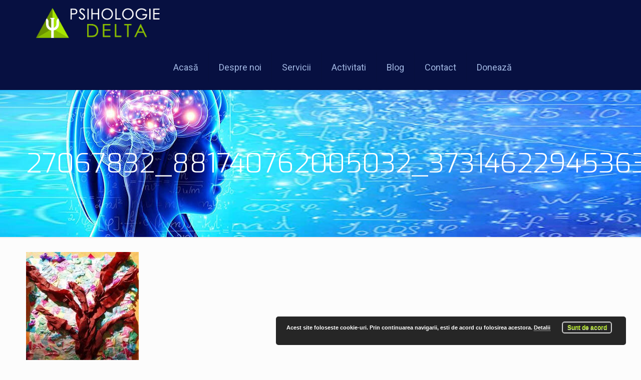

--- FILE ---
content_type: text/html; charset=UTF-8
request_url: https://psihologiedelta.ro/activitati/laboratorul-de-creatie/27067832_881740762005032_3731462294536385553_n/
body_size: 20951
content:
<!DOCTYPE html>
<html lang="ro-RO"
	prefix="og: https://ogp.me/ns#"  class="no-js">

<head>

<meta charset="UTF-8" />
<meta name="description" content="BeClinic | Best WordPress theme for clinics and medicine"/>
<link rel="alternate" hreflang="ro-RO" href="https://psihologiedelta.ro/activitati/laboratorul-de-creatie/27067832_881740762005032_3731462294536385553_n/"/>
<title>27067832_881740762005032_3731462294536385553_n | Centrul de Psihologie Delta Dunarii</title>

		<!-- All in One SEO 4.0.18 -->
		<meta property="og:site_name" content="Centrul de Psihologie Delta Dunarii" />
		<meta property="og:type" content="article" />
		<meta property="og:title" content="27067832_881740762005032_3731462294536385553_n | Centrul de Psihologie Delta Dunarii" />
		<meta property="fb:app_id" content="Psihologie Delta" />
		<meta property="fb:admins" content="Radulescu Claudia" />
		<meta property="article:published_time" content="2018-06-08T18:38:51Z" />
		<meta property="article:modified_time" content="2018-06-08T18:38:51Z" />
		<meta property="article:publisher" content="http://acpdd" />
		<meta property="twitter:card" content="summary" />
		<meta property="twitter:domain" content="psihologiedelta.ro" />
		<meta property="twitter:title" content="27067832_881740762005032_3731462294536385553_n | Centrul de Psihologie Delta Dunarii" />
		<meta name="google" content="nositelinkssearchbox" />
		<script type="application/ld+json" class="aioseo-schema">
			{"@context":"https:\/\/schema.org","@graph":[{"@type":"WebSite","@id":"https:\/\/psihologiedelta.ro\/#website","url":"https:\/\/psihologiedelta.ro\/","name":"Centrul de Psihologie Delta Dunarii","description":"Aici vei gasi informatii utile, sprijin si indrumare de la psihologi cu experienta, pentru tine si copilul tau.","publisher":{"@id":"https:\/\/psihologiedelta.ro\/#organization"}},{"@type":"Organization","@id":"https:\/\/psihologiedelta.ro\/#organization","name":"Centrul de Psihologie Delta Dunarii","url":"https:\/\/psihologiedelta.ro\/","sameAs":["http:\/\/acpdd"]},{"@type":"BreadcrumbList","@id":"https:\/\/psihologiedelta.ro\/activitati\/laboratorul-de-creatie\/27067832_881740762005032_3731462294536385553_n\/#breadcrumblist","itemListElement":[{"@type":"ListItem","@id":"https:\/\/psihologiedelta.ro\/#listItem","position":"1","item":{"@id":"https:\/\/psihologiedelta.ro\/#item","name":"Prima pagin\u0103","description":"Aici vei gasi informatii utile, sprijin si indrumare de la psihologi cu experienta, pentru tine si copilul tau.","url":"https:\/\/psihologiedelta.ro\/"},"nextItem":"https:\/\/psihologiedelta.ro\/activitati\/laboratorul-de-creatie\/27067832_881740762005032_3731462294536385553_n\/#listItem"},{"@type":"ListItem","@id":"https:\/\/psihologiedelta.ro\/activitati\/laboratorul-de-creatie\/27067832_881740762005032_3731462294536385553_n\/#listItem","position":"2","item":{"@id":"https:\/\/psihologiedelta.ro\/activitati\/laboratorul-de-creatie\/27067832_881740762005032_3731462294536385553_n\/#item","name":"27067832_881740762005032_3731462294536385553_n","url":"https:\/\/psihologiedelta.ro\/activitati\/laboratorul-de-creatie\/27067832_881740762005032_3731462294536385553_n\/"},"previousItem":"https:\/\/psihologiedelta.ro\/#listItem"}]},{"@type":"Person","@id":"https:\/\/psihologiedelta.ro\/author\/claudia\/#author","url":"https:\/\/psihologiedelta.ro\/author\/claudia\/","name":"Claudia","image":{"@type":"ImageObject","@id":"https:\/\/psihologiedelta.ro\/activitati\/laboratorul-de-creatie\/27067832_881740762005032_3731462294536385553_n\/#authorImage","url":"https:\/\/secure.gravatar.com\/avatar\/1b6b631d6ef890afe2f61f05990cd7b7?s=96&d=mm&r=g","width":"96","height":"96","caption":"Claudia"},"sameAs":["http:\/\/acpdd"]},{"@type":"ItemPage","@id":"https:\/\/psihologiedelta.ro\/activitati\/laboratorul-de-creatie\/27067832_881740762005032_3731462294536385553_n\/#itempage","url":"https:\/\/psihologiedelta.ro\/activitati\/laboratorul-de-creatie\/27067832_881740762005032_3731462294536385553_n\/","name":"27067832_881740762005032_3731462294536385553_n | Centrul de Psihologie Delta Dunarii","inLanguage":"ro-RO","isPartOf":{"@id":"https:\/\/psihologiedelta.ro\/#website"},"breadcrumb":{"@id":"https:\/\/psihologiedelta.ro\/activitati\/laboratorul-de-creatie\/27067832_881740762005032_3731462294536385553_n\/#breadcrumblist"},"datePublished":"2018-06-08T18:38:51+00:00","dateModified":"2018-06-08T18:38:51+00:00"}]}
		</script>
		<!-- All in One SEO -->

<meta name="format-detection" content="telephone=no">
<meta name="viewport" content="width=device-width, initial-scale=1, maximum-scale=1" />
<link rel="shortcut icon" href="https://psihologiedelta.ro/wp-content/uploads/2018/05/icon2.png" type="image/x-icon" />
<link rel='dns-prefetch' href='//apis.google.com' />
<link rel='dns-prefetch' href='//platform.twitter.com' />
<link rel='dns-prefetch' href='//platform.linkedin.com' />
<link rel='dns-prefetch' href='//fonts.googleapis.com' />
<link rel='dns-prefetch' href='//s.w.org' />
<link rel="alternate" type="application/rss+xml" title="Centrul de Psihologie Delta Dunarii &raquo; Flux" href="https://psihologiedelta.ro/feed/" />
<link rel="alternate" type="application/rss+xml" title="Centrul de Psihologie Delta Dunarii &raquo; Flux comentarii" href="https://psihologiedelta.ro/comments/feed/" />
<link rel="alternate" type="application/rss+xml" title="Flux comentarii Centrul de Psihologie Delta Dunarii &raquo; 27067832_881740762005032_3731462294536385553_n" href="https://psihologiedelta.ro/activitati/laboratorul-de-creatie/27067832_881740762005032_3731462294536385553_n/feed/" />
		<script type="text/javascript">
			window._wpemojiSettings = {"baseUrl":"https:\/\/s.w.org\/images\/core\/emoji\/13.0.1\/72x72\/","ext":".png","svgUrl":"https:\/\/s.w.org\/images\/core\/emoji\/13.0.1\/svg\/","svgExt":".svg","source":{"concatemoji":"https:\/\/psihologiedelta.ro\/wp-includes\/js\/wp-emoji-release.min.js?ver=5.6.16"}};
			!function(e,a,t){var n,r,o,i=a.createElement("canvas"),p=i.getContext&&i.getContext("2d");function s(e,t){var a=String.fromCharCode;p.clearRect(0,0,i.width,i.height),p.fillText(a.apply(this,e),0,0);e=i.toDataURL();return p.clearRect(0,0,i.width,i.height),p.fillText(a.apply(this,t),0,0),e===i.toDataURL()}function c(e){var t=a.createElement("script");t.src=e,t.defer=t.type="text/javascript",a.getElementsByTagName("head")[0].appendChild(t)}for(o=Array("flag","emoji"),t.supports={everything:!0,everythingExceptFlag:!0},r=0;r<o.length;r++)t.supports[o[r]]=function(e){if(!p||!p.fillText)return!1;switch(p.textBaseline="top",p.font="600 32px Arial",e){case"flag":return s([127987,65039,8205,9895,65039],[127987,65039,8203,9895,65039])?!1:!s([55356,56826,55356,56819],[55356,56826,8203,55356,56819])&&!s([55356,57332,56128,56423,56128,56418,56128,56421,56128,56430,56128,56423,56128,56447],[55356,57332,8203,56128,56423,8203,56128,56418,8203,56128,56421,8203,56128,56430,8203,56128,56423,8203,56128,56447]);case"emoji":return!s([55357,56424,8205,55356,57212],[55357,56424,8203,55356,57212])}return!1}(o[r]),t.supports.everything=t.supports.everything&&t.supports[o[r]],"flag"!==o[r]&&(t.supports.everythingExceptFlag=t.supports.everythingExceptFlag&&t.supports[o[r]]);t.supports.everythingExceptFlag=t.supports.everythingExceptFlag&&!t.supports.flag,t.DOMReady=!1,t.readyCallback=function(){t.DOMReady=!0},t.supports.everything||(n=function(){t.readyCallback()},a.addEventListener?(a.addEventListener("DOMContentLoaded",n,!1),e.addEventListener("load",n,!1)):(e.attachEvent("onload",n),a.attachEvent("onreadystatechange",function(){"complete"===a.readyState&&t.readyCallback()})),(n=t.source||{}).concatemoji?c(n.concatemoji):n.wpemoji&&n.twemoji&&(c(n.twemoji),c(n.wpemoji)))}(window,document,window._wpemojiSettings);
		</script>
		<style type="text/css">
img.wp-smiley,
img.emoji {
	display: inline !important;
	border: none !important;
	box-shadow: none !important;
	height: 1em !important;
	width: 1em !important;
	margin: 0 .07em !important;
	vertical-align: -0.1em !important;
	background: none !important;
	padding: 0 !important;
}
</style>
	<link rel='stylesheet' id='layerslider-css'  href='https://psihologiedelta.ro/wp-content/plugins/LayerSlider/static/layerslider/css/layerslider.css?ver=6.7.1' type='text/css' media='all' />
<link rel='stylesheet' id='wp-block-library-css'  href='https://psihologiedelta.ro/wp-includes/css/dist/block-library/style.min.css?ver=5.6.16' type='text/css' media='all' />
<link rel='stylesheet' id='contact-form-7-css'  href='https://psihologiedelta.ro/wp-content/plugins/contact-form-7/includes/css/styles.css?ver=5.3.2' type='text/css' media='all' />
<link rel='stylesheet' id='rs-plugin-settings-css'  href='https://psihologiedelta.ro/wp-content/plugins/revslider/public/assets/css/rs6.css?ver=6.1.0' type='text/css' media='all' />
<style id='rs-plugin-settings-inline-css' type='text/css'>
#rs-demo-id {}
</style>
<link rel='stylesheet' id='style-css'  href='https://psihologiedelta.ro/wp-content/themes/betheme/style.css?ver=21.3.3' type='text/css' media='all' />
<link rel='stylesheet' id='mfn-base-css'  href='https://psihologiedelta.ro/wp-content/themes/betheme/css/base.css?ver=21.3.3' type='text/css' media='all' />
<link rel='stylesheet' id='mfn-layout-css'  href='https://psihologiedelta.ro/wp-content/themes/betheme/css/layout.css?ver=21.3.3' type='text/css' media='all' />
<link rel='stylesheet' id='mfn-shortcodes-css'  href='https://psihologiedelta.ro/wp-content/themes/betheme/css/shortcodes.css?ver=21.3.3' type='text/css' media='all' />
<link rel='stylesheet' id='mfn-animations-css'  href='https://psihologiedelta.ro/wp-content/themes/betheme/assets/animations/animations.min.css?ver=21.3.3' type='text/css' media='all' />
<link rel='stylesheet' id='mfn-jquery-ui-css'  href='https://psihologiedelta.ro/wp-content/themes/betheme/assets/ui/jquery.ui.all.css?ver=21.3.3' type='text/css' media='all' />
<link rel='stylesheet' id='mfn-jplayer-css'  href='https://psihologiedelta.ro/wp-content/themes/betheme/assets/jplayer/css/jplayer.blue.monday.css?ver=21.3.3' type='text/css' media='all' />
<link rel='stylesheet' id='mfn-responsive-css'  href='https://psihologiedelta.ro/wp-content/themes/betheme/css/responsive.css?ver=21.3.3' type='text/css' media='all' />
<link rel='stylesheet' id='mfn-fonts-css'  href='https://fonts.googleapis.com/css?family=Roboto%3A1%2C100%2C300%2C400%2C400italic%2C500%2C700%7CExo%3A1%2C100%2C300%2C400%2C400italic%2C500%2C700&#038;ver=5.6.16' type='text/css' media='all' />
<!--[if lt IE 9]>
<link rel='stylesheet' id='vc_lte_ie9-css'  href='https://psihologiedelta.ro/wp-content/plugins/js_composer/assets/css/vc_lte_ie9.min.css?ver=6.0.2' type='text/css' media='screen' />
<![endif]-->
<link rel='stylesheet' id='esf-custom-fonts-css'  href='https://psihologiedelta.ro/wp-content/plugins/easy-facebook-likebox/frontend/assets/css/esf-custom-fonts.css?ver=5.6.16' type='text/css' media='all' />
<link rel='stylesheet' id='esf-insta-frontend-css'  href='https://psihologiedelta.ro/wp-content/plugins/easy-facebook-likebox//instagram/frontend/assets/css/esf-insta-frontend.css?ver=5.6.16' type='text/css' media='all' />
<link rel='stylesheet' id='esf-insta-customizer-style-css'  href='https://psihologiedelta.ro/wp-admin/admin-ajax.php?action=esf-insta-customizer-style&#038;ver=5.6.16' type='text/css' media='all' />
<link rel='stylesheet' id='ulp-css'  href='https://psihologiedelta.ro/wp-content/plugins/layered-popups/css/style.min.css?ver=5.99' type='text/css' media='all' />
<link rel='stylesheet' id='ulp-link-buttons-css'  href='https://psihologiedelta.ro/wp-content/plugins/layered-popups/css/link-buttons.min.css?ver=5.99' type='text/css' media='all' />
<link rel='stylesheet' id='animate.css-css'  href='https://psihologiedelta.ro/wp-content/plugins/layered-popups/css/animate.min.css?ver=5.99' type='text/css' media='all' />
<style id='mfn-dynamic-inline-css' type='text/css'>
body:not(.template-slider) #Header_wrapper{background-image:url(https://psihologiedelta.ro/wp-content/uploads/2018/05/subheader-2.jpg);background-repeat:no-repeat;background-position:center bottom}
@media only screen and (min-width: 1240px){body:not(.header-simple) #Top_bar #menu{display:block!important}.tr-menu #Top_bar #menu{background:none!important}#Top_bar .menu > li > ul.mfn-megamenu{width:984px}#Top_bar .menu > li > ul.mfn-megamenu > li{float:left}#Top_bar .menu > li > ul.mfn-megamenu > li.mfn-megamenu-cols-1{width:100%}#Top_bar .menu > li > ul.mfn-megamenu > li.mfn-megamenu-cols-2{width:50%}#Top_bar .menu > li > ul.mfn-megamenu > li.mfn-megamenu-cols-3{width:33.33%}#Top_bar .menu > li > ul.mfn-megamenu > li.mfn-megamenu-cols-4{width:25%}#Top_bar .menu > li > ul.mfn-megamenu > li.mfn-megamenu-cols-5{width:20%}#Top_bar .menu > li > ul.mfn-megamenu > li.mfn-megamenu-cols-6{width:16.66%}#Top_bar .menu > li > ul.mfn-megamenu > li > ul{display:block!important;position:inherit;left:auto;top:auto;border-width:0 1px 0 0}#Top_bar .menu > li > ul.mfn-megamenu > li:last-child > ul{border:0}#Top_bar .menu > li > ul.mfn-megamenu > li > ul li{width:auto}#Top_bar .menu > li > ul.mfn-megamenu a.mfn-megamenu-title{text-transform:uppercase;font-weight:400;background:none}#Top_bar .menu > li > ul.mfn-megamenu a .menu-arrow{display:none}.menuo-right #Top_bar .menu > li > ul.mfn-megamenu{left:auto;right:0}.menuo-right #Top_bar .menu > li > ul.mfn-megamenu-bg{box-sizing:border-box}#Top_bar .menu > li > ul.mfn-megamenu-bg{padding:20px 166px 20px 20px;background-repeat:no-repeat;background-position:right bottom}.rtl #Top_bar .menu > li > ul.mfn-megamenu-bg{padding-left:166px;padding-right:20px;background-position:left bottom}#Top_bar .menu > li > ul.mfn-megamenu-bg > li{background:none}#Top_bar .menu > li > ul.mfn-megamenu-bg > li a{border:none}#Top_bar .menu > li > ul.mfn-megamenu-bg > li > ul{background:none!important;-webkit-box-shadow:0 0 0 0;-moz-box-shadow:0 0 0 0;box-shadow:0 0 0 0}.mm-vertical #Top_bar .container{position:relative;}.mm-vertical #Top_bar .top_bar_left{position:static;}.mm-vertical #Top_bar .menu > li ul{box-shadow:0 0 0 0 transparent!important;background-image:none;}.mm-vertical #Top_bar .menu > li > ul.mfn-megamenu{width:98%!important;margin:0 1%;padding:20px 0;}.mm-vertical.header-plain #Top_bar .menu > li > ul.mfn-megamenu{width:100%!important;margin:0;}.mm-vertical #Top_bar .menu > li > ul.mfn-megamenu > li{display:table-cell;float:none!important;width:10%;padding:0 15px;border-right:1px solid rgba(0, 0, 0, 0.05);}.mm-vertical #Top_bar .menu > li > ul.mfn-megamenu > li:last-child{border-right-width:0}.mm-vertical #Top_bar .menu > li > ul.mfn-megamenu > li.hide-border{border-right-width:0}.mm-vertical #Top_bar .menu > li > ul.mfn-megamenu > li a{border-bottom-width:0;padding:9px 15px;line-height:120%;}.mm-vertical #Top_bar .menu > li > ul.mfn-megamenu a.mfn-megamenu-title{font-weight:700;}.rtl .mm-vertical #Top_bar .menu > li > ul.mfn-megamenu > li:first-child{border-right-width:0}.rtl .mm-vertical #Top_bar .menu > li > ul.mfn-megamenu > li:last-child{border-right-width:1px}.header-plain:not(.menuo-right) #Header .top_bar_left{width:auto!important}.header-stack.header-center #Top_bar #menu{display:inline-block!important}.header-simple #Top_bar #menu{display:none;height:auto;width:300px;bottom:auto;top:100%;right:1px;position:absolute;margin:0}.header-simple #Header a.responsive-menu-toggle{display:block;right:10px}.header-simple #Top_bar #menu > ul{width:100%;float:left}.header-simple #Top_bar #menu ul li{width:100%;padding-bottom:0;border-right:0;position:relative}.header-simple #Top_bar #menu ul li a{padding:0 20px;margin:0;display:block;height:auto;line-height:normal;border:none}.header-simple #Top_bar #menu ul li a:after{display:none}.header-simple #Top_bar #menu ul li a span{border:none;line-height:44px;display:inline;padding:0}.header-simple #Top_bar #menu ul li.submenu .menu-toggle{display:block;position:absolute;right:0;top:0;width:44px;height:44px;line-height:44px;font-size:30px;font-weight:300;text-align:center;cursor:pointer;color:#444;opacity:0.33;}.header-simple #Top_bar #menu ul li.submenu .menu-toggle:after{content:"+"}.header-simple #Top_bar #menu ul li.hover > .menu-toggle:after{content:"-"}.header-simple #Top_bar #menu ul li.hover a{border-bottom:0}.header-simple #Top_bar #menu ul.mfn-megamenu li .menu-toggle{display:none}.header-simple #Top_bar #menu ul li ul{position:relative!important;left:0!important;top:0;padding:0;margin:0!important;width:auto!important;background-image:none}.header-simple #Top_bar #menu ul li ul li{width:100%!important;display:block;padding:0;}.header-simple #Top_bar #menu ul li ul li a{padding:0 20px 0 30px}.header-simple #Top_bar #menu ul li ul li a .menu-arrow{display:none}.header-simple #Top_bar #menu ul li ul li a span{padding:0}.header-simple #Top_bar #menu ul li ul li a span:after{display:none!important}.header-simple #Top_bar .menu > li > ul.mfn-megamenu a.mfn-megamenu-title{text-transform:uppercase;font-weight:400}.header-simple #Top_bar .menu > li > ul.mfn-megamenu > li > ul{display:block!important;position:inherit;left:auto;top:auto}.header-simple #Top_bar #menu ul li ul li ul{border-left:0!important;padding:0;top:0}.header-simple #Top_bar #menu ul li ul li ul li a{padding:0 20px 0 40px}.rtl.header-simple #Top_bar #menu{left:1px;right:auto}.rtl.header-simple #Top_bar a.responsive-menu-toggle{left:10px;right:auto}.rtl.header-simple #Top_bar #menu ul li.submenu .menu-toggle{left:0;right:auto}.rtl.header-simple #Top_bar #menu ul li ul{left:auto!important;right:0!important}.rtl.header-simple #Top_bar #menu ul li ul li a{padding:0 30px 0 20px}.rtl.header-simple #Top_bar #menu ul li ul li ul li a{padding:0 40px 0 20px}.menu-highlight #Top_bar .menu > li{margin:0 2px}.menu-highlight:not(.header-creative) #Top_bar .menu > li > a{margin:20px 0;padding:0;-webkit-border-radius:5px;border-radius:5px}.menu-highlight #Top_bar .menu > li > a:after{display:none}.menu-highlight #Top_bar .menu > li > a span:not(.description){line-height:50px}.menu-highlight #Top_bar .menu > li > a span.description{display:none}.menu-highlight.header-stack #Top_bar .menu > li > a{margin:10px 0!important}.menu-highlight.header-stack #Top_bar .menu > li > a span:not(.description){line-height:40px}.menu-highlight.header-transparent #Top_bar .menu > li > a{margin:5px 0}.menu-highlight.header-simple #Top_bar #menu ul li,.menu-highlight.header-creative #Top_bar #menu ul li{margin:0}.menu-highlight.header-simple #Top_bar #menu ul li > a,.menu-highlight.header-creative #Top_bar #menu ul li > a{-webkit-border-radius:0;border-radius:0}.menu-highlight:not(.header-fixed):not(.header-simple) #Top_bar.is-sticky .menu > li > a{margin:10px 0!important;padding:5px 0!important}.menu-highlight:not(.header-fixed):not(.header-simple) #Top_bar.is-sticky .menu > li > a span{line-height:30px!important}.header-modern.menu-highlight.menuo-right .menu_wrapper{margin-right:20px}.menu-line-below #Top_bar .menu > li > a:after{top:auto;bottom:-4px}.menu-line-below #Top_bar.is-sticky .menu > li > a:after{top:auto;bottom:-4px}.menu-line-below-80 #Top_bar:not(.is-sticky) .menu > li > a:after{height:4px;left:10%;top:50%;margin-top:20px;width:80%}.menu-line-below-80-1 #Top_bar:not(.is-sticky) .menu > li > a:after{height:1px;left:10%;top:50%;margin-top:20px;width:80%}.menu-link-color #Top_bar .menu > li > a:after{display:none!important}.menu-arrow-top #Top_bar .menu > li > a:after{background:none repeat scroll 0 0 rgba(0,0,0,0)!important;border-color:#ccc transparent transparent;border-style:solid;border-width:7px 7px 0;display:block;height:0;left:50%;margin-left:-7px;top:0!important;width:0}.menu-arrow-top #Top_bar.is-sticky .menu > li > a:after{top:0!important}.menu-arrow-bottom #Top_bar .menu > li > a:after{background:none!important;border-color:transparent transparent #ccc;border-style:solid;border-width:0 7px 7px;display:block;height:0;left:50%;margin-left:-7px;top:auto;bottom:0;width:0}.menu-arrow-bottom #Top_bar.is-sticky .menu > li > a:after{top:auto;bottom:0}.menuo-no-borders #Top_bar .menu > li > a span{border-width:0!important}.menuo-no-borders #Header_creative #Top_bar .menu > li > a span{border-bottom-width:0}.menuo-no-borders.header-plain #Top_bar a#header_cart,.menuo-no-borders.header-plain #Top_bar a#search_button,.menuo-no-borders.header-plain #Top_bar .wpml-languages,.menuo-no-borders.header-plain #Top_bar a.action_button{border-width:0}.menuo-right #Top_bar .menu_wrapper{float:right}.menuo-right.header-stack:not(.header-center) #Top_bar .menu_wrapper{margin-right:150px}body.header-creative{padding-left:50px}body.header-creative.header-open{padding-left:250px}body.error404,body.under-construction,body.template-blank{padding-left:0!important}.header-creative.footer-fixed #Footer,.header-creative.footer-sliding #Footer,.header-creative.footer-stick #Footer.is-sticky{box-sizing:border-box;padding-left:50px;}.header-open.footer-fixed #Footer,.header-open.footer-sliding #Footer,.header-creative.footer-stick #Footer.is-sticky{padding-left:250px;}.header-rtl.header-creative.footer-fixed #Footer,.header-rtl.header-creative.footer-sliding #Footer,.header-rtl.header-creative.footer-stick #Footer.is-sticky{padding-left:0;padding-right:50px;}.header-rtl.header-open.footer-fixed #Footer,.header-rtl.header-open.footer-sliding #Footer,.header-rtl.header-creative.footer-stick #Footer.is-sticky{padding-right:250px;}#Header_creative{background-color:#fff;position:fixed;width:250px;height:100%;left:-200px;top:0;z-index:9002;-webkit-box-shadow:2px 0 4px 2px rgba(0,0,0,.15);box-shadow:2px 0 4px 2px rgba(0,0,0,.15)}#Header_creative .container{width:100%}#Header_creative .creative-wrapper{opacity:0;margin-right:50px}#Header_creative a.creative-menu-toggle{display:block;width:34px;height:34px;line-height:34px;font-size:22px;text-align:center;position:absolute;top:10px;right:8px;border-radius:3px}.admin-bar #Header_creative a.creative-menu-toggle{top:42px}#Header_creative #Top_bar{position:static;width:100%}#Header_creative #Top_bar .top_bar_left{width:100%!important;float:none}#Header_creative #Top_bar .top_bar_right{width:100%!important;float:none;height:auto;margin-bottom:35px;text-align:center;padding:0 20px;top:0;-webkit-box-sizing:border-box;-moz-box-sizing:border-box;box-sizing:border-box}#Header_creative #Top_bar .top_bar_right:before{display:none}#Header_creative #Top_bar .top_bar_right_wrapper{top:0}#Header_creative #Top_bar .logo{float:none;text-align:center;margin:15px 0}#Header_creative #Top_bar #menu{background-color:transparent}#Header_creative #Top_bar .menu_wrapper{float:none;margin:0 0 30px}#Header_creative #Top_bar .menu > li{width:100%;float:none;position:relative}#Header_creative #Top_bar .menu > li > a{padding:0;text-align:center}#Header_creative #Top_bar .menu > li > a:after{display:none}#Header_creative #Top_bar .menu > li > a span{border-right:0;border-bottom-width:1px;line-height:38px}#Header_creative #Top_bar .menu li ul{left:100%;right:auto;top:0;box-shadow:2px 2px 2px 0 rgba(0,0,0,0.03);-webkit-box-shadow:2px 2px 2px 0 rgba(0,0,0,0.03)}#Header_creative #Top_bar .menu > li > ul.mfn-megamenu{margin:0;width:700px!important;}#Header_creative #Top_bar .menu > li > ul.mfn-megamenu > li > ul{left:0}#Header_creative #Top_bar .menu li ul li a{padding-top:9px;padding-bottom:8px}#Header_creative #Top_bar .menu li ul li ul{top:0}#Header_creative #Top_bar .menu > li > a span.description{display:block;font-size:13px;line-height:28px!important;clear:both}#Header_creative #Top_bar .search_wrapper{left:100%;top:auto;bottom:0}#Header_creative #Top_bar a#header_cart{display:inline-block;float:none;top:3px}#Header_creative #Top_bar a#search_button{display:inline-block;float:none;top:3px}#Header_creative #Top_bar .wpml-languages{display:inline-block;float:none;top:0}#Header_creative #Top_bar .wpml-languages.enabled:hover a.active{padding-bottom:11px}#Header_creative #Top_bar .action_button{display:inline-block;float:none;top:16px;margin:0}#Header_creative #Top_bar .banner_wrapper{display:block;text-align:center}#Header_creative #Top_bar .banner_wrapper img{max-width:100%;height:auto;display:inline-block}#Header_creative #Action_bar{display:none;position:absolute;bottom:0;top:auto;clear:both;padding:0 20px;box-sizing:border-box}#Header_creative #Action_bar .contact_details{text-align:center;margin-bottom:20px}#Header_creative #Action_bar .contact_details li{padding:0}#Header_creative #Action_bar .social{float:none;text-align:center;padding:5px 0 15px}#Header_creative #Action_bar .social li{margin-bottom:2px}#Header_creative #Action_bar .social-menu{float:none;text-align:center}#Header_creative #Action_bar .social-menu li{border-color:rgba(0,0,0,.1)}#Header_creative .social li a{color:rgba(0,0,0,.5)}#Header_creative .social li a:hover{color:#000}#Header_creative .creative-social{position:absolute;bottom:10px;right:0;width:50px}#Header_creative .creative-social li{display:block;float:none;width:100%;text-align:center;margin-bottom:5px}.header-creative .fixed-nav.fixed-nav-prev{margin-left:50px}.header-creative.header-open .fixed-nav.fixed-nav-prev{margin-left:250px}.menuo-last #Header_creative #Top_bar .menu li.last ul{top:auto;bottom:0}.header-open #Header_creative{left:0}.header-open #Header_creative .creative-wrapper{opacity:1;margin:0!important;}.header-open #Header_creative .creative-menu-toggle,.header-open #Header_creative .creative-social{display:none}.header-open #Header_creative #Action_bar{display:block}body.header-rtl.header-creative{padding-left:0;padding-right:50px}.header-rtl #Header_creative{left:auto;right:-200px}.header-rtl #Header_creative .creative-wrapper{margin-left:50px;margin-right:0}.header-rtl #Header_creative a.creative-menu-toggle{left:8px;right:auto}.header-rtl #Header_creative .creative-social{left:0;right:auto}.header-rtl #Footer #back_to_top.sticky{right:125px}.header-rtl #popup_contact{right:70px}.header-rtl #Header_creative #Top_bar .menu li ul{left:auto;right:100%}.header-rtl #Header_creative #Top_bar .search_wrapper{left:auto;right:100%;}.header-rtl .fixed-nav.fixed-nav-prev{margin-left:0!important}.header-rtl .fixed-nav.fixed-nav-next{margin-right:50px}body.header-rtl.header-creative.header-open{padding-left:0;padding-right:250px!important}.header-rtl.header-open #Header_creative{left:auto;right:0}.header-rtl.header-open #Footer #back_to_top.sticky{right:325px}.header-rtl.header-open #popup_contact{right:270px}.header-rtl.header-open .fixed-nav.fixed-nav-next{margin-right:250px}#Header_creative.active{left:-1px;}.header-rtl #Header_creative.active{left:auto;right:-1px;}#Header_creative.active .creative-wrapper{opacity:1;margin:0}.header-creative .vc_row[data-vc-full-width]{padding-left:50px}.header-creative.header-open .vc_row[data-vc-full-width]{padding-left:250px}.header-open .vc_parallax .vc_parallax-inner { left:auto; width: calc(100% - 250px); }.header-open.header-rtl .vc_parallax .vc_parallax-inner { left:0; right:auto; }#Header_creative.scroll{height:100%;overflow-y:auto}#Header_creative.scroll:not(.dropdown) .menu li ul{display:none!important}#Header_creative.scroll #Action_bar{position:static}#Header_creative.dropdown{outline:none}#Header_creative.dropdown #Top_bar .menu_wrapper{float:left}#Header_creative.dropdown #Top_bar #menu ul li{position:relative;float:left}#Header_creative.dropdown #Top_bar #menu ul li a:after{display:none}#Header_creative.dropdown #Top_bar #menu ul li a span{line-height:38px;padding:0}#Header_creative.dropdown #Top_bar #menu ul li.submenu .menu-toggle{display:block;position:absolute;right:0;top:0;width:38px;height:38px;line-height:38px;font-size:26px;font-weight:300;text-align:center;cursor:pointer;color:#444;opacity:0.33;}#Header_creative.dropdown #Top_bar #menu ul li.submenu .menu-toggle:after{content:"+"}#Header_creative.dropdown #Top_bar #menu ul li.hover > .menu-toggle:after{content:"-"}#Header_creative.dropdown #Top_bar #menu ul li.hover a{border-bottom:0}#Header_creative.dropdown #Top_bar #menu ul.mfn-megamenu li .menu-toggle{display:none}#Header_creative.dropdown #Top_bar #menu ul li ul{position:relative!important;left:0!important;top:0;padding:0;margin-left:0!important;width:auto!important;background-image:none}#Header_creative.dropdown #Top_bar #menu ul li ul li{width:100%!important}#Header_creative.dropdown #Top_bar #menu ul li ul li a{padding:0 10px;text-align:center}#Header_creative.dropdown #Top_bar #menu ul li ul li a .menu-arrow{display:none}#Header_creative.dropdown #Top_bar #menu ul li ul li a span{padding:0}#Header_creative.dropdown #Top_bar #menu ul li ul li a span:after{display:none!important}#Header_creative.dropdown #Top_bar .menu > li > ul.mfn-megamenu a.mfn-megamenu-title{text-transform:uppercase;font-weight:400}#Header_creative.dropdown #Top_bar .menu > li > ul.mfn-megamenu > li > ul{display:block!important;position:inherit;left:auto;top:auto}#Header_creative.dropdown #Top_bar #menu ul li ul li ul{border-left:0!important;padding:0;top:0}#Header_creative{transition: left .5s ease-in-out, right .5s ease-in-out;}#Header_creative .creative-wrapper{transition: opacity .5s ease-in-out, margin 0s ease-in-out .5s;}#Header_creative.active .creative-wrapper{transition: opacity .5s ease-in-out, margin 0s ease-in-out;}}@media only screen and (min-width: 1240px){#Top_bar.is-sticky{position:fixed!important;width:100%;left:0;top:-60px;height:60px;z-index:701;background:#fff;opacity:.97;-webkit-box-shadow:0 2px 5px 0 rgba(0,0,0,0.1);-moz-box-shadow:0 2px 5px 0 rgba(0,0,0,0.1);box-shadow:0 2px 5px 0 rgba(0,0,0,0.1)}.layout-boxed.header-boxed #Top_bar.is-sticky{max-width:1240px;left:50%;-webkit-transform:translateX(-50%);transform:translateX(-50%)}#Top_bar.is-sticky .top_bar_left,#Top_bar.is-sticky .top_bar_right,#Top_bar.is-sticky .top_bar_right:before{background:none}#Top_bar.is-sticky .top_bar_right{top:-4px;height:auto;}#Top_bar.is-sticky .top_bar_right_wrapper{top:15px}.header-plain #Top_bar.is-sticky .top_bar_right_wrapper{top:0}#Top_bar.is-sticky .logo{width:auto;margin:0 30px 0 20px;padding:0}#Top_bar.is-sticky #logo,#Top_bar.is-sticky .custom-logo-link{padding:5px 0!important;height:50px!important;line-height:50px!important}.logo-no-sticky-padding #Top_bar.is-sticky #logo{height:60px!important;line-height:60px!important}#Top_bar.is-sticky #logo img.logo-main{display:none}#Top_bar.is-sticky #logo img.logo-sticky{display:inline;max-height:35px;}#Top_bar.is-sticky .menu_wrapper{clear:none}#Top_bar.is-sticky .menu_wrapper .menu > li > a{padding:15px 0}#Top_bar.is-sticky .menu > li > a,#Top_bar.is-sticky .menu > li > a span{line-height:30px}#Top_bar.is-sticky .menu > li > a:after{top:auto;bottom:-4px}#Top_bar.is-sticky .menu > li > a span.description{display:none}#Top_bar.is-sticky .secondary_menu_wrapper,#Top_bar.is-sticky .banner_wrapper{display:none}.header-overlay #Top_bar.is-sticky{display:none}.sticky-dark #Top_bar.is-sticky,.sticky-dark #Top_bar.is-sticky #menu{background:rgba(0,0,0,.8)}.sticky-dark #Top_bar.is-sticky .menu > li > a{color:#fff}.sticky-dark #Top_bar.is-sticky .top_bar_right a:not(.action_button){color:rgba(255,255,255,.8)}.sticky-dark #Top_bar.is-sticky .wpml-languages a.active,.sticky-dark #Top_bar.is-sticky .wpml-languages ul.wpml-lang-dropdown{background:rgba(0,0,0,0.1);border-color:rgba(0,0,0,0.1)}.sticky-white #Top_bar.is-sticky,.sticky-white #Top_bar.is-sticky #menu{background:rgba(255,255,255,.8)}.sticky-white #Top_bar.is-sticky .menu > li > a{color:#222}.sticky-white #Top_bar.is-sticky .top_bar_right a:not(.action_button){color:rgba(0,0,0,.8)}.sticky-white #Top_bar.is-sticky .wpml-languages a.active,.sticky-white #Top_bar.is-sticky .wpml-languages ul.wpml-lang-dropdown{background:rgba(255,255,255,0.1);border-color:rgba(0,0,0,0.1)}}@media only screen and (min-width: 768px) and (max-width: 1240px){.header_placeholder{height:0!important}}@media only screen and (max-width: 1239px){#Top_bar #menu{display:none;height:auto;width:300px;bottom:auto;top:100%;right:1px;position:absolute;margin:0}#Top_bar a.responsive-menu-toggle{display:block}#Top_bar #menu > ul{width:100%;float:left}#Top_bar #menu ul li{width:100%;padding-bottom:0;border-right:0;position:relative}#Top_bar #menu ul li a{padding:0 25px;margin:0;display:block;height:auto;line-height:normal;border:none}#Top_bar #menu ul li a:after{display:none}#Top_bar #menu ul li a span{border:none;line-height:44px;display:inline;padding:0}#Top_bar #menu ul li a span.description{margin:0 0 0 5px}#Top_bar #menu ul li.submenu .menu-toggle{display:block;position:absolute;right:15px;top:0;width:44px;height:44px;line-height:44px;font-size:30px;font-weight:300;text-align:center;cursor:pointer;color:#444;opacity:0.33;}#Top_bar #menu ul li.submenu .menu-toggle:after{content:"+"}#Top_bar #menu ul li.hover > .menu-toggle:after{content:"-"}#Top_bar #menu ul li.hover a{border-bottom:0}#Top_bar #menu ul li a span:after{display:none!important}#Top_bar #menu ul.mfn-megamenu li .menu-toggle{display:none}#Top_bar #menu ul li ul{position:relative!important;left:0!important;top:0;padding:0;margin-left:0!important;width:auto!important;background-image:none!important;box-shadow:0 0 0 0 transparent!important;-webkit-box-shadow:0 0 0 0 transparent!important}#Top_bar #menu ul li ul li{width:100%!important}#Top_bar #menu ul li ul li a{padding:0 20px 0 35px}#Top_bar #menu ul li ul li a .menu-arrow{display:none}#Top_bar #menu ul li ul li a span{padding:0}#Top_bar #menu ul li ul li a span:after{display:none!important}#Top_bar .menu > li > ul.mfn-megamenu a.mfn-megamenu-title{text-transform:uppercase;font-weight:400}#Top_bar .menu > li > ul.mfn-megamenu > li > ul{display:block!important;position:inherit;left:auto;top:auto}#Top_bar #menu ul li ul li ul{border-left:0!important;padding:0;top:0}#Top_bar #menu ul li ul li ul li a{padding:0 20px 0 45px}.rtl #Top_bar #menu{left:1px;right:auto}.rtl #Top_bar a.responsive-menu-toggle{left:20px;right:auto}.rtl #Top_bar #menu ul li.submenu .menu-toggle{left:15px;right:auto;border-left:none;border-right:1px solid #eee}.rtl #Top_bar #menu ul li ul{left:auto!important;right:0!important}.rtl #Top_bar #menu ul li ul li a{padding:0 30px 0 20px}.rtl #Top_bar #menu ul li ul li ul li a{padding:0 40px 0 20px}.header-stack .menu_wrapper a.responsive-menu-toggle{position:static!important;margin:11px 0!important}.header-stack .menu_wrapper #menu{left:0;right:auto}.rtl.header-stack #Top_bar #menu{left:auto;right:0}.admin-bar #Header_creative{top:32px}.header-creative.layout-boxed{padding-top:85px}.header-creative.layout-full-width #Wrapper{padding-top:60px}#Header_creative{position:fixed;width:100%;left:0!important;top:0;z-index:1001}#Header_creative .creative-wrapper{display:block!important;opacity:1!important}#Header_creative .creative-menu-toggle,#Header_creative .creative-social{display:none!important;opacity:1!important}#Header_creative #Top_bar{position:static;width:100%}#Header_creative #Top_bar #logo,#Header_creative #Top_bar .custom-logo-link{height:50px;line-height:50px;padding:5px 0}#Header_creative #Top_bar #logo img.logo-sticky{max-height:40px!important}#Header_creative #logo img.logo-main{display:none}#Header_creative #logo img.logo-sticky{display:inline-block}.logo-no-sticky-padding #Header_creative #Top_bar #logo{height:60px;line-height:60px;padding:0}.logo-no-sticky-padding #Header_creative #Top_bar #logo img.logo-sticky{max-height:60px!important}#Header_creative #Action_bar{display:none}#Header_creative #Top_bar .top_bar_right{height:60px;top:0}#Header_creative #Top_bar .top_bar_right:before{display:none}#Header_creative #Top_bar .top_bar_right_wrapper{top:0;padding-top:9px}#Header_creative.scroll{overflow:visible!important}}#Header_wrapper, #Intro {background-color: #071041;}#Subheader {background-color: rgba(247,247,247,0);}.header-classic #Action_bar, .header-fixed #Action_bar, .header-plain #Action_bar, .header-split #Action_bar, .header-stack #Action_bar {background-color: #2C2C2C;}#Sliding-top {background-color: #071041;}#Sliding-top a.sliding-top-control {border-right-color: #071041;}#Sliding-top.st-center a.sliding-top-control,#Sliding-top.st-left a.sliding-top-control {border-top-color: #071041;}#Footer {background-color: #071041;}body, ul.timeline_items, .icon_box a .desc, .icon_box a:hover .desc, .feature_list ul li a, .list_item a, .list_item a:hover,.widget_recent_entries ul li a, .flat_box a, .flat_box a:hover, .story_box .desc, .content_slider.carouselul li a .title,.content_slider.flat.description ul li .desc, .content_slider.flat.description ul li a .desc, .post-nav.minimal a i {color: #626262;}.post-nav.minimal a svg {fill: #626262;}.themecolor, .opening_hours .opening_hours_wrapper li span, .fancy_heading_icon .icon_top,.fancy_heading_arrows .icon-right-dir, .fancy_heading_arrows .icon-left-dir, .fancy_heading_line .title,.button-love a.mfn-love, .format-link .post-title .icon-link, .pager-single > span, .pager-single a:hover,.widget_meta ul, .widget_pages ul, .widget_rss ul, .widget_mfn_recent_comments ul li:after, .widget_archive ul,.widget_recent_comments ul li:after, .widget_nav_menu ul, .woocommerce ul.products li.product .price, .shop_slider .shop_slider_ul li .item_wrapper .price,.woocommerce-page ul.products li.product .price, .widget_price_filter .price_label .from, .widget_price_filter .price_label .to,.woocommerce ul.product_list_widget li .quantity .amount, .woocommerce .product div.entry-summary .price, .woocommerce .star-rating span,#Error_404 .error_pic i, .style-simple #Filters .filters_wrapper ul li a:hover, .style-simple #Filters .filters_wrapper ul li.current-cat a,.style-simple .quick_fact .title {color: #93c800;}.themebg,#comments .commentlist > li .reply a.comment-reply-link,#Filters .filters_wrapper ul li a:hover,#Filters .filters_wrapper ul li.current-cat a,.fixed-nav .arrow,.offer_thumb .slider_pagination a:before,.offer_thumb .slider_pagination a.selected:after,.pager .pages a:hover,.pager .pages a.active,.pager .pages span.page-numbers.current,.pager-single span:after,.portfolio_group.exposure .portfolio-item .desc-inner .line,.Recent_posts ul li .desc:after,.Recent_posts ul li .photo .c,.slider_pagination a.selected,.slider_pagination .slick-active a,.slider_pagination a.selected:after,.slider_pagination .slick-active a:after,.testimonials_slider .slider_images,.testimonials_slider .slider_images a:after,.testimonials_slider .slider_images:before,#Top_bar a#header_cart span,.widget_categories ul,.widget_mfn_menu ul li a:hover,.widget_mfn_menu ul li.current-menu-item:not(.current-menu-ancestor) > a,.widget_mfn_menu ul li.current_page_item:not(.current_page_ancestor) > a,.widget_product_categories ul,.widget_recent_entries ul li:after,.woocommerce-account table.my_account_orders .order-number a,.woocommerce-MyAccount-navigation ul li.is-active a,.style-simple .accordion .question:after,.style-simple .faq .question:after,.style-simple .icon_box .desc_wrapper .title:before,.style-simple #Filters .filters_wrapper ul li a:after,.style-simple .article_box .desc_wrapper p:after,.style-simple .sliding_box .desc_wrapper:after,.style-simple .trailer_box:hover .desc,.tp-bullets.simplebullets.round .bullet.selected,.tp-bullets.simplebullets.round .bullet.selected:after,.tparrows.default,.tp-bullets.tp-thumbs .bullet.selected:after{background-color: #93c800;}.Latest_news ul li .photo, .Recent_posts.blog_news ul li .photo, .style-simple .opening_hours .opening_hours_wrapper li label,.style-simple .timeline_items li:hover h3, .style-simple .timeline_items li:nth-child(even):hover h3,.style-simple .timeline_items li:hover .desc, .style-simple .timeline_items li:nth-child(even):hover,.style-simple .offer_thumb .slider_pagination a.selected {border-color: #93c800;}a {color: #93c800;}a:hover {color: #77a201;}*::-moz-selection {background-color: #0095eb;color: white;}*::selection {background-color: #0095eb;color: white;}.blockquote p.author span, .counter .desc_wrapper .title, .article_box .desc_wrapper p, .team .desc_wrapper p.subtitle,.pricing-box .plan-header p.subtitle, .pricing-box .plan-header .price sup.period, .chart_box p, .fancy_heading .inside,.fancy_heading_line .slogan, .post-meta, .post-meta a, .post-footer, .post-footer a span.label, .pager .pages a, .button-love a .label,.pager-single a, #comments .commentlist > li .comment-author .says, .fixed-nav .desc .date, .filters_buttons li.label, .Recent_posts ul li a .desc .date,.widget_recent_entries ul li .post-date, .tp_recent_tweets .twitter_time, .widget_price_filter .price_label, .shop-filters .woocommerce-result-count,.woocommerce ul.product_list_widget li .quantity, .widget_shopping_cart ul.product_list_widget li dl, .product_meta .posted_in,.woocommerce .shop_table .product-name .variation > dd, .shipping-calculator-button:after,.shop_slider .shop_slider_ul li .item_wrapper .price del,.testimonials_slider .testimonials_slider_ul li .author span, .testimonials_slider .testimonials_slider_ul li .author span a, .Latest_news ul li .desc_footer,.share-simple-wrapper .icons a {color: #a8a8a8;}h1, h1 a, h1 a:hover, .text-logo #logo { color: #071041; }h2, h2 a, h2 a:hover { color: #071041; }h3, h3 a, h3 a:hover { color: #071041; }h4, h4 a, h4 a:hover, .style-simple .sliding_box .desc_wrapper h4 { color: #071041; }h5, h5 a, h5 a:hover { color: #071041; }h6, h6 a, h6 a:hover,a.content_link .title { color: #071041; }.dropcap, .highlight:not(.highlight_image) {background-color: #93c800;}a.button, a.tp-button {background-color: #071041;color: #071041;}.button-stroke a.button, .button-stroke a.button .button_icon i, .button-stroke a.tp-button {border-color: #071041;color: #071041;}.button-stroke a:hover.button, .button-stroke a:hover.tp-button {background-color: #071041 !important;color: #fff;}a.button_theme, a.tp-button.button_theme,button, input[type="submit"], input[type="reset"], input[type="button"] {background-color: #93c800;color: #ffffff;}.button-stroke a.button.button_theme,.button-stroke a.button.button_theme .button_icon i, .button-stroke a.tp-button.button_theme,.button-stroke button, .button-stroke input[type="submit"], .button-stroke input[type="reset"], .button-stroke input[type="button"] {border-color: #93c800;color: #93c800 !important;}.button-stroke a.button.button_theme:hover, .button-stroke a.tp-button.button_theme:hover,.button-stroke button:hover, .button-stroke input[type="submit"]:hover, .button-stroke input[type="reset"]:hover, .button-stroke input[type="button"]:hover {background-color: #93c800 !important;color: #ffffff !important;}a.mfn-link {color: #656B6F;}a.mfn-link-2 span, a:hover.mfn-link-2 span:before, a.hover.mfn-link-2 span:before, a.mfn-link-5 span, a.mfn-link-8:after, a.mfn-link-8:before {background: #93c800;}a:hover.mfn-link {color: #93c800;}a.mfn-link-2 span:before, a:hover.mfn-link-4:before, a:hover.mfn-link-4:after, a.hover.mfn-link-4:before, a.hover.mfn-link-4:after, a.mfn-link-5:before, a.mfn-link-7:after, a.mfn-link-7:before {background: #77a201;}a.mfn-link-6:before {border-bottom-color: #77a201;}.woocommerce #respond input#submit,.woocommerce a.button,.woocommerce button.button,.woocommerce input.button,.woocommerce #respond input#submit:hover,.woocommerce a.button:hover,.woocommerce button.button:hover,.woocommerce input.button:hover{background-color: #93c800;color: #fff;}.woocommerce #respond input#submit.alt,.woocommerce a.button.alt,.woocommerce button.button.alt,.woocommerce input.button.alt,.woocommerce #respond input#submit.alt:hover,.woocommerce a.button.alt:hover,.woocommerce button.button.alt:hover,.woocommerce input.button.alt:hover{background-color: #93c800;color: #fff;}.woocommerce #respond input#submit.disabled,.woocommerce #respond input#submit:disabled,.woocommerce #respond input#submit[disabled]:disabled,.woocommerce a.button.disabled,.woocommerce a.button:disabled,.woocommerce a.button[disabled]:disabled,.woocommerce button.button.disabled,.woocommerce button.button:disabled,.woocommerce button.button[disabled]:disabled,.woocommerce input.button.disabled,.woocommerce input.button:disabled,.woocommerce input.button[disabled]:disabled{background-color: #93c800;color: #fff;}.woocommerce #respond input#submit.disabled:hover,.woocommerce #respond input#submit:disabled:hover,.woocommerce #respond input#submit[disabled]:disabled:hover,.woocommerce a.button.disabled:hover,.woocommerce a.button:disabled:hover,.woocommerce a.button[disabled]:disabled:hover,.woocommerce button.button.disabled:hover,.woocommerce button.button:disabled:hover,.woocommerce button.button[disabled]:disabled:hover,.woocommerce input.button.disabled:hover,.woocommerce input.button:disabled:hover,.woocommerce input.button[disabled]:disabled:hover{background-color: #93c800;color: #fff;}.button-stroke.woocommerce-page #respond input#submit,.button-stroke.woocommerce-page a.button,.button-stroke.woocommerce-page button.button,.button-stroke.woocommerce-page input.button{border: 2px solid #93c800 !important;color: #93c800 !important;}.button-stroke.woocommerce-page #respond input#submit:hover,.button-stroke.woocommerce-page a.button:hover,.button-stroke.woocommerce-page button.button:hover,.button-stroke.woocommerce-page input.button:hover{background-color: #93c800 !important;color: #fff !important;}.column_column ul, .column_column ol, .the_content_wrapper ul, .the_content_wrapper ol {color: #737E86;}.hr_color, .hr_color hr, .hr_dots span {color: #93c800;background: #93c800;}.hr_zigzag i {color: #93c800;}.highlight-left:after,.highlight-right:after {background: #93c800;}@media only screen and (max-width: 767px) {.highlight-left .wrap:first-child,.highlight-right .wrap:last-child {background: #93c800;}}#Header .top_bar_left, .header-classic #Top_bar, .header-plain #Top_bar, .header-stack #Top_bar, .header-split #Top_bar,.header-fixed #Top_bar, .header-below #Top_bar, #Header_creative, #Top_bar #menu, .sticky-tb-color #Top_bar.is-sticky {background-color: #071041;}#Top_bar .wpml-languages a.active, #Top_bar .wpml-languages ul.wpml-lang-dropdown {background-color: #071041;}#Top_bar .top_bar_right:before {background-color: #e3e3e3;}#Header .top_bar_right {background-color: #f5f5f5;}#Top_bar .top_bar_right a:not(.action_button) {color: #444444;}a.action_button{background-color: #f7f7f7;color: #747474;}.button-stroke a.action_button{border-color: #f7f7f7;}.button-stroke a.action_button:hover{background-color: #f7f7f7!important;}#Top_bar .menu > li > a,#Top_bar #menu ul li.submenu .menu-toggle {color: #a1b7e2;}#Top_bar .menu > li.current-menu-item > a,#Top_bar .menu > li.current_page_item > a,#Top_bar .menu > li.current-menu-parent > a,#Top_bar .menu > li.current-page-parent > a,#Top_bar .menu > li.current-menu-ancestor > a,#Top_bar .menu > li.current-page-ancestor > a,#Top_bar .menu > li.current_page_ancestor > a,#Top_bar .menu > li.hover > a {color: #93c800;}#Top_bar .menu > li a:after {background: #93c800;}.menuo-arrows #Top_bar .menu > li.submenu > a > span:not(.description)::after {border-top-color: #a1b7e2;}#Top_bar .menu > li.current-menu-item.submenu > a > span:not(.description)::after,#Top_bar .menu > li.current_page_item.submenu > a > span:not(.description)::after,#Top_bar .menu > li.current-menu-parent.submenu > a > span:not(.description)::after,#Top_bar .menu > li.current-page-parent.submenu > a > span:not(.description)::after,#Top_bar .menu > li.current-menu-ancestor.submenu > a > span:not(.description)::after,#Top_bar .menu > li.current-page-ancestor.submenu > a > span:not(.description)::after,#Top_bar .menu > li.current_page_ancestor.submenu > a > span:not(.description)::after,#Top_bar .menu > li.hover.submenu > a > span:not(.description)::after {border-top-color: #93c800;}.menu-highlight #Top_bar #menu > ul > li.current-menu-item > a,.menu-highlight #Top_bar #menu > ul > li.current_page_item > a,.menu-highlight #Top_bar #menu > ul > li.current-menu-parent > a,.menu-highlight #Top_bar #menu > ul > li.current-page-parent > a,.menu-highlight #Top_bar #menu > ul > li.current-menu-ancestor > a,.menu-highlight #Top_bar #menu > ul > li.current-page-ancestor > a,.menu-highlight #Top_bar #menu > ul > li.current_page_ancestor > a,.menu-highlight #Top_bar #menu > ul > li.hover > a {background: #93c800;}.menu-arrow-bottom #Top_bar .menu > li > a:after { border-bottom-color: #93c800;}.menu-arrow-top #Top_bar .menu > li > a:after {border-top-color: #93c800;}.header-plain #Top_bar .menu > li.current-menu-item > a,.header-plain #Top_bar .menu > li.current_page_item > a,.header-plain #Top_bar .menu > li.current-menu-parent > a,.header-plain #Top_bar .menu > li.current-page-parent > a,.header-plain #Top_bar .menu > li.current-menu-ancestor > a,.header-plain #Top_bar .menu > li.current-page-ancestor > a,.header-plain #Top_bar .menu > li.current_page_ancestor > a,.header-plain #Top_bar .menu > li.hover > a,.header-plain #Top_bar a:hover#header_cart,.header-plain #Top_bar a:hover#search_button,.header-plain #Top_bar .wpml-languages:hover,.header-plain #Top_bar .wpml-languages ul.wpml-lang-dropdown {background: #93c800;color: #93c800;}.header-plain #Top_bar,.header-plain #Top_bar .menu > li > a span:not(.description),.header-plain #Top_bar a#header_cart,.header-plain #Top_bar a#search_button,.header-plain #Top_bar .wpml-languages,.header-plain #Top_bar a.action_button {border-color: #F2F2F2;}#Top_bar .menu > li ul {background-color: #F2F2F2;}#Top_bar .menu > li ul li a {color: #5f5f5f;}#Top_bar .menu > li ul li a:hover,#Top_bar .menu > li ul li.hover > a {color: #2e2e2e;}#Top_bar .search_wrapper {background: #93c800;}.overlay-menu-toggle {color: #93c800 !important;background: transparent;}#Overlay {background: rgba(41,145,214,0.95);}#overlay-menu ul li a, .header-overlay .overlay-menu-toggle.focus {color: #FFFFFF;}#overlay-menu ul li.current-menu-item > a,#overlay-menu ul li.current_page_item > a,#overlay-menu ul li.current-menu-parent > a,#overlay-menu ul li.current-page-parent > a,#overlay-menu ul li.current-menu-ancestor > a,#overlay-menu ul li.current-page-ancestor > a,#overlay-menu ul li.current_page_ancestor > a {color: #B1DCFB;}#Top_bar .responsive-menu-toggle,#Header_creative .creative-menu-toggle,#Header_creative .responsive-menu-toggle {color: #93c800;background: transparent;}#Side_slide{background-color: #191919;border-color: #191919;}#Side_slide,#Side_slide .search-wrapper input.field,#Side_slide a:not(.action_button),#Side_slide #menu ul li.submenu .menu-toggle{color: #A6A6A6;}#Side_slide a:not(.action_button):hover,#Side_slide a.active,#Side_slide #menu ul li.hover > .menu-toggle{color: #FFFFFF;}#Side_slide #menu ul li.current-menu-item > a,#Side_slide #menu ul li.current_page_item > a,#Side_slide #menu ul li.current-menu-parent > a,#Side_slide #menu ul li.current-page-parent > a,#Side_slide #menu ul li.current-menu-ancestor > a,#Side_slide #menu ul li.current-page-ancestor > a,#Side_slide #menu ul li.current_page_ancestor > a,#Side_slide #menu ul li.hover > a,#Side_slide #menu ul li:hover > a{color: #FFFFFF;}#Action_bar .contact_details{color: #bbbbbb}#Action_bar .contact_details a{color: #0095eb}#Action_bar .contact_details a:hover{color: #007cc3}#Action_bar .social li a,#Header_creative .social li a,#Action_bar:not(.creative) .social-menu a{color: #bbbbbb}#Action_bar .social li a:hover,#Header_creative .social li a:hover,#Action_bar:not(.creative) .social-menu a:hover{color: #FFFFFF}#Subheader .title{color: #ffffff;}#Subheader ul.breadcrumbs li, #Subheader ul.breadcrumbs li a{color: rgba(255,255,255,0.6);}#Footer, #Footer .widget_recent_entries ul li a {color: #cccccc;}#Footer a {color: #93c800;}#Footer a:hover {color: #77a201;}#Footer h1, #Footer h1 a, #Footer h1 a:hover,#Footer h2, #Footer h2 a, #Footer h2 a:hover,#Footer h3, #Footer h3 a, #Footer h3 a:hover,#Footer h4, #Footer h4 a, #Footer h4 a:hover,#Footer h5, #Footer h5 a, #Footer h5 a:hover,#Footer h6, #Footer h6 a, #Footer h6 a:hover {color: #ffffff;}#Footer .themecolor, #Footer .widget_meta ul, #Footer .widget_pages ul, #Footer .widget_rss ul, #Footer .widget_mfn_recent_comments ul li:after, #Footer .widget_archive ul,#Footer .widget_recent_comments ul li:after, #Footer .widget_nav_menu ul, #Footer .widget_price_filter .price_label .from, #Footer .widget_price_filter .price_label .to,#Footer .star-rating span {color: #93c800;}#Footer .themebg, #Footer .widget_categories ul, #Footer .Recent_posts ul li .desc:after, #Footer .Recent_posts ul li .photo .c,#Footer .widget_recent_entries ul li:after, #Footer .widget_mfn_menu ul li a:hover, #Footer .widget_product_categories ul {background-color: #93c800;}#Footer .Recent_posts ul li a .desc .date, #Footer .widget_recent_entries ul li .post-date, #Footer .tp_recent_tweets .twitter_time,#Footer .widget_price_filter .price_label, #Footer .shop-filters .woocommerce-result-count, #Footer ul.product_list_widget li .quantity,#Footer .widget_shopping_cart ul.product_list_widget li dl {color: #a8a8a8;}#Footer .footer_copy .social li a,#Footer .footer_copy .social-menu a{color: #65666C;}#Footer .footer_copy .social li a:hover,#Footer .footer_copy .social-menu a:hover{color: #FFFFFF;}#Footer .footer_copy{border-top-color: rgba(255,255,255,.1);}a#back_to_top.button.button_js,#popup_contact > a.button{color: #65666C;background:transparent;-webkit-box-shadow:none;box-shadow:none;}a#back_to_top.button.button_js:after,#popup_contact > a.button:after{display:none;}#Sliding-top, #Sliding-top .widget_recent_entries ul li a {color: #cccccc;}#Sliding-top a {color: #93c800;}#Sliding-top a:hover {color: #77a201;}#Sliding-top h1, #Sliding-top h1 a, #Sliding-top h1 a:hover,#Sliding-top h2, #Sliding-top h2 a, #Sliding-top h2 a:hover,#Sliding-top h3, #Sliding-top h3 a, #Sliding-top h3 a:hover,#Sliding-top h4, #Sliding-top h4 a, #Sliding-top h4 a:hover,#Sliding-top h5, #Sliding-top h5 a, #Sliding-top h5 a:hover,#Sliding-top h6, #Sliding-top h6 a, #Sliding-top h6 a:hover {color: #ffffff;}#Sliding-top .themecolor, #Sliding-top .widget_meta ul, #Sliding-top .widget_pages ul, #Sliding-top .widget_rss ul, #Sliding-top .widget_mfn_recent_comments ul li:after, #Sliding-top .widget_archive ul,#Sliding-top .widget_recent_comments ul li:after, #Sliding-top .widget_nav_menu ul, #Sliding-top .widget_price_filter .price_label .from, #Sliding-top .widget_price_filter .price_label .to,#Sliding-top .star-rating span {color: #93c800;}#Sliding-top .themebg, #Sliding-top .widget_categories ul, #Sliding-top .Recent_posts ul li .desc:after, #Sliding-top .Recent_posts ul li .photo .c,#Sliding-top .widget_recent_entries ul li:after, #Sliding-top .widget_mfn_menu ul li a:hover, #Sliding-top .widget_product_categories ul {background-color: #93c800;}#Sliding-top .Recent_posts ul li a .desc .date, #Sliding-top .widget_recent_entries ul li .post-date, #Sliding-top .tp_recent_tweets .twitter_time,#Sliding-top .widget_price_filter .price_label, #Sliding-top .shop-filters .woocommerce-result-count, #Sliding-top ul.product_list_widget li .quantity,#Sliding-top .widget_shopping_cart ul.product_list_widget li dl {color: #a8a8a8;}blockquote, blockquote a, blockquote a:hover {color: #444444;}.image_frame .image_wrapper .image_links,.portfolio_group.masonry-hover .portfolio-item .masonry-hover-wrapper .hover-desc {background: rgba(147,200,0,0.8);}.masonry.tiles .post-item .post-desc-wrapper .post-desc .post-title:after,.masonry.tiles .post-item.no-img,.masonry.tiles .post-item.format-quote,.blog-teaser li .desc-wrapper .desc .post-title:after,.blog-teaser li.no-img,.blog-teaser li.format-quote {background: #93c800;}.image_frame .image_wrapper .image_links a {color: #ffffff;}.image_frame .image_wrapper .image_links a:hover {background: #ffffff;color: #93c800;}.image_frame {border-color: #f8f8f8;}.image_frame .image_wrapper .mask::after {background: rgba(255,255,255,0.4);}.sliding_box .desc_wrapper {background: #93c800;}.sliding_box .desc_wrapper:after {border-bottom-color: #93c800;}.counter .icon_wrapper i {color: #93c800;}.quick_fact .number-wrapper {color: #93c800;}.progress_bars .bars_list li .bar .progress {background-color: #93c800;}a:hover.icon_bar {color: #93c800 !important;}a.content_link, a:hover.content_link {color: #93c800;}a.content_link:before {border-bottom-color: #93c800;}a.content_link:after {border-color: #93c800;}.get_in_touch, .infobox {background-color: #93c800;}.google-map-contact-wrapper .get_in_touch:after {border-top-color: #93c800;}.timeline_items li h3:before,.timeline_items:after,.timeline .post-item:before {border-color: #93c800;}.how_it_works .image .number {background: #93c800;}.trailer_box .desc .subtitle,.trailer_box.plain .desc .line {background-color: #93c800;}.trailer_box.plain .desc .subtitle {color: #93c800;}.icon_box .icon_wrapper, .icon_box a .icon_wrapper,.style-simple .icon_box:hover .icon_wrapper {color: #93c800;}.icon_box:hover .icon_wrapper:before,.icon_box a:hover .icon_wrapper:before {background-color: #93c800;}ul.clients.clients_tiles li .client_wrapper:hover:before {background: #93c800;}ul.clients.clients_tiles li .client_wrapper:after {border-bottom-color: #93c800;}.list_item.lists_1 .list_left {background-color: #93c800;}.list_item .list_left {color: #93c800;}.feature_list ul li .icon i {color: #93c800;}.feature_list ul li:hover,.feature_list ul li:hover a {background: #93c800;}.ui-tabs .ui-tabs-nav li.ui-state-active a,.accordion .question.active .title > .acc-icon-plus,.accordion .question.active .title > .acc-icon-minus,.faq .question.active .title > .acc-icon-plus,.faq .question.active .title,.accordion .question.active .title {color: #93c800;}.ui-tabs .ui-tabs-nav li.ui-state-active a:after {background: #93c800;}body.table-hover:not(.woocommerce-page) table tr:hover td {background: #93c800;}.pricing-box .plan-header .price sup.currency,.pricing-box .plan-header .price > span {color: #93c800;}.pricing-box .plan-inside ul li .yes {background: #93c800;}.pricing-box-box.pricing-box-featured {background: #93c800;}input[type="date"], input[type="email"], input[type="number"], input[type="password"], input[type="search"], input[type="tel"], input[type="text"], input[type="url"],select, textarea, .woocommerce .quantity input.qty,.dark input[type="email"],.dark input[type="password"],.dark input[type="tel"],.dark input[type="text"],.dark select,.dark textarea{color: #626262;background-color: rgba(255,255,255,1);border-color: #EBEBEB;}::-webkit-input-placeholder {color: #929292;}::-moz-placeholder {color: #929292;}:-ms-input-placeholder {color: #929292;}input[type="date"]:focus, input[type="email"]:focus, input[type="number"]:focus, input[type="password"]:focus, input[type="search"]:focus, input[type="tel"]:focus, input[type="text"]:focus, input[type="url"]:focus, select:focus, textarea:focus {color: #1982c2;background-color: rgba(233,245,252,1) !important;border-color: #d5e5ee;}:focus::-webkit-input-placeholder {color: #929292;}:focus::-moz-placeholder {color: #929292;}.woocommerce span.onsale, .shop_slider .shop_slider_ul li .item_wrapper span.onsale {border-top-color: #93c800 !important;}.woocommerce .widget_price_filter .ui-slider .ui-slider-handle {border-color: #93c800 !important;}@media only screen and ( min-width: 768px ){.header-semi #Top_bar:not(.is-sticky) {background-color: rgba(7,16,65,0.8);}}@media only screen and ( max-width: 767px ){#Top_bar{background-color: #071041 !important;}#Action_bar{background-color: #FFFFFF !important;}#Action_bar .contact_details{color: #222222}#Action_bar .contact_details a{color: #0095eb}#Action_bar .contact_details a:hover{color: #007cc3}#Action_bar .social li a,#Action_bar .social-menu a{color: #bbbbbb!important}#Action_bar .social li a:hover,#Action_bar .social-menu a:hover{color: #777777!important}}html{background-color: #FCFCFC;}#Wrapper,#Content{background-color: #FCFCFC;}body, button, span.date_label, .timeline_items li h3 span, input[type="submit"], input[type="reset"], input[type="button"],input[type="text"], input[type="password"], input[type="tel"], input[type="email"], textarea, select, .offer_li .title h3 {font-family: "Roboto", Arial, Tahoma, sans-serif;}#menu > ul > li > a, a.action_button, #overlay-menu ul li a {font-family: "Roboto", Arial, Tahoma, sans-serif;}#Subheader .title {font-family: "Exo", Arial, Tahoma, sans-serif;}h1, h2, h3, h4, .text-logo #logo {font-family: "Exo", Arial, Tahoma, sans-serif;}h5, h6 {font-family: "Roboto", Arial, Tahoma, sans-serif;}blockquote {font-family: "Exo", Arial, Tahoma, sans-serif;}.chart_box .chart .num, .counter .desc_wrapper .number-wrapper, .how_it_works .image .number,.pricing-box .plan-header .price, .quick_fact .number-wrapper, .woocommerce .product div.entry-summary .price {font-family: "Exo", Arial, Tahoma, sans-serif;}body {font-size: 16px;line-height: 28px;font-weight: 400;letter-spacing: 0px;}.big {font-size: 16px;line-height: 28px;font-weight: 400;letter-spacing: 0px;}#menu > ul > li > a, a.action_button, #overlay-menu ul li a{font-size: 18px;font-weight: 400;letter-spacing: 0px;}#overlay-menu ul li a{line-height: 27px;}#Subheader .title {font-size: 54px;line-height: 54px;font-weight: 300;letter-spacing: 0px;}h1, .text-logo #logo {font-size: 25px;line-height: 25px;font-weight: 300;letter-spacing: 0px;}h2 {font-size: 42px;line-height: 42px;font-weight: 300;letter-spacing: 0px;}h3 {font-size: 32px;line-height: 34px;font-weight: 300;letter-spacing: 0px;}h4 {font-size: 23px;line-height: 27px;font-weight: 300;letter-spacing: 0px;}h5 {font-size: 15px;line-height: 19px;font-weight: 700;letter-spacing: 0px;}h6 {font-size: 13px;line-height: 19px;font-weight: 400;letter-spacing: 0px;}#Intro .intro-title {font-size: 70px;line-height: 70px;font-weight: 400;letter-spacing: 0px;}@media only screen and (min-width: 768px) and (max-width: 959px){body {font-size: 14px;line-height: 24px;letter-spacing: 0px;}.big {font-size: 14px;line-height: 24px;letter-spacing: 0px;}#menu > ul > li > a, a.action_button, #overlay-menu ul li a {font-size: 15px;letter-spacing: 0px;}#overlay-menu ul li a{line-height: 22.5px;letter-spacing: 0px;}#Subheader .title {font-size: 46px;line-height: 46px;letter-spacing: 0px;}h1, .text-logo #logo {font-size: 21px;line-height: 21px;letter-spacing: 0px;}h2 {font-size: 36px;line-height: 36px;letter-spacing: 0px;}h3 {font-size: 27px;line-height: 29px;letter-spacing: 0px;}h4 {font-size: 20px;line-height: 23px;letter-spacing: 0px;}h5 {font-size: 13px;line-height: 19px;letter-spacing: 0px;}h6 {font-size: 13px;line-height: 19px;letter-spacing: 0px;}#Intro .intro-title {font-size: 60px;line-height: 60px;letter-spacing: 0px;}blockquote { font-size: 15px;}.chart_box .chart .num { font-size: 45px; line-height: 45px; }.counter .desc_wrapper .number-wrapper { font-size: 45px; line-height: 45px;}.counter .desc_wrapper .title { font-size: 14px; line-height: 18px;}.faq .question .title { font-size: 14px; }.fancy_heading .title { font-size: 38px; line-height: 38px; }.offer .offer_li .desc_wrapper .title h3 { font-size: 32px; line-height: 32px; }.offer_thumb_ul li.offer_thumb_li .desc_wrapper .title h3 {font-size: 32px; line-height: 32px; }.pricing-box .plan-header h2 { font-size: 27px; line-height: 27px; }.pricing-box .plan-header .price > span { font-size: 40px; line-height: 40px; }.pricing-box .plan-header .price sup.currency { font-size: 18px; line-height: 18px; }.pricing-box .plan-header .price sup.period { font-size: 14px; line-height: 14px;}.quick_fact .number { font-size: 80px; line-height: 80px;}.trailer_box .desc h2 { font-size: 27px; line-height: 27px; }.widget > h3 { font-size: 17px; line-height: 20px; }}@media only screen and (min-width: 480px) and (max-width: 767px){body {font-size: 13px;line-height: 21px;letter-spacing: 0px;}.big {font-size: 13px;line-height: 21px;letter-spacing: 0px;}#menu > ul > li > a, a.action_button, #overlay-menu ul li a {font-size: 14px;letter-spacing: 0px;}#overlay-menu ul li a{line-height: 21px;letter-spacing: 0px;}#Subheader .title {font-size: 41px;line-height: 41px;letter-spacing: 0px;}h1, .text-logo #logo {font-size: 19px;line-height: 19px;letter-spacing: 0px;}h2 {font-size: 32px;line-height: 32px;letter-spacing: 0px;}h3 {font-size: 24px;line-height: 26px;letter-spacing: 0px;}h4 {font-size: 17px;line-height: 20px;letter-spacing: 0px;}h5 {font-size: 13px;line-height: 19px;letter-spacing: 0px;}h6 {font-size: 13px;line-height: 19px;letter-spacing: 0px;}#Intro .intro-title {font-size: 53px;line-height: 53px;letter-spacing: 0px;}blockquote { font-size: 14px;}.chart_box .chart .num { font-size: 40px; line-height: 40px; }.counter .desc_wrapper .number-wrapper { font-size: 40px; line-height: 40px;}.counter .desc_wrapper .title { font-size: 13px; line-height: 16px;}.faq .question .title { font-size: 13px; }.fancy_heading .title { font-size: 34px; line-height: 34px; }.offer .offer_li .desc_wrapper .title h3 { font-size: 28px; line-height: 28px; }.offer_thumb_ul li.offer_thumb_li .desc_wrapper .title h3 {font-size: 28px; line-height: 28px; }.pricing-box .plan-header h2 { font-size: 24px; line-height: 24px; }.pricing-box .plan-header .price > span { font-size: 34px; line-height: 34px; }.pricing-box .plan-header .price sup.currency { font-size: 16px; line-height: 16px; }.pricing-box .plan-header .price sup.period { font-size: 13px; line-height: 13px;}.quick_fact .number { font-size: 70px; line-height: 70px;}.trailer_box .desc h2 { font-size: 24px; line-height: 24px; }.widget > h3 { font-size: 16px; line-height: 19px; }}@media only screen and (max-width: 479px){body {font-size: 13px;line-height: 19px;letter-spacing: 0px;}.big {font-size: 13px;line-height: 19px;letter-spacing: 0px;}#menu > ul > li > a, a.action_button, #overlay-menu ul li a {font-size: 13px;letter-spacing: 0px;}#overlay-menu ul li a{line-height: 19.5px;letter-spacing: 0px;}#Subheader .title {font-size: 32px;line-height: 32px;letter-spacing: 0px;}h1, .text-logo #logo {font-size: 15px;line-height: 19px;letter-spacing: 0px;}h2 {font-size: 25px;line-height: 25px;letter-spacing: 0px;}h3 {font-size: 19px;line-height: 20px;letter-spacing: 0px;}h4 {font-size: 14px;line-height: 19px;letter-spacing: 0px;}h5 {font-size: 13px;line-height: 19px;letter-spacing: 0px;}h6 {font-size: 13px;line-height: 19px;letter-spacing: 0px;}#Intro .intro-title {font-size: 42px;line-height: 42px;letter-spacing: 0px;}blockquote { font-size: 13px;}.chart_box .chart .num { font-size: 35px; line-height: 35px; }.counter .desc_wrapper .number-wrapper { font-size: 35px; line-height: 35px;}.counter .desc_wrapper .title { font-size: 13px; line-height: 26px;}.faq .question .title { font-size: 13px; }.fancy_heading .title { font-size: 30px; line-height: 30px; }.offer .offer_li .desc_wrapper .title h3 { font-size: 26px; line-height: 26px; }.offer_thumb_ul li.offer_thumb_li .desc_wrapper .title h3 {font-size: 26px; line-height: 26px; }.pricing-box .plan-header h2 { font-size: 21px; line-height: 21px; }.pricing-box .plan-header .price > span { font-size: 32px; line-height: 32px; }.pricing-box .plan-header .price sup.currency { font-size: 14px; line-height: 14px; }.pricing-box .plan-header .price sup.period { font-size: 13px; line-height: 13px;}.quick_fact .number { font-size: 60px; line-height: 60px;}.trailer_box .desc h2 { font-size: 21px; line-height: 21px; }.widget > h3 { font-size: 15px; line-height: 18px; }}.with_aside .sidebar.columns {width: 30%;}.with_aside .sections_group {width: 70%;}.aside_both .sidebar.columns {width: 25%;}.aside_both .sidebar.sidebar-1{margin-left: -75%;}.aside_both .sections_group {width: 50%;margin-left: 25%;}@media only screen and (min-width:1240px){#Wrapper, .with_aside .content_wrapper {max-width: 1220px;}.section_wrapper, .container {max-width: 1200px;}.layout-boxed.header-boxed #Top_bar.is-sticky{max-width: 1220px;}}@media only screen and (max-width: 767px){.section_wrapper,.container,.four.columns .widget-area { max-width: 700px !important; }}#Top_bar #logo,.header-fixed #Top_bar #logo,.header-plain #Top_bar #logo,.header-transparent #Top_bar #logo {height: 60px;line-height: 60px;padding: 15px 0;}.logo-overflow #Top_bar:not(.is-sticky) .logo {height: 90px;}#Top_bar .menu > li > a {padding: 15px 0;}.menu-highlight:not(.header-creative) #Top_bar .menu > li > a {margin: 20px 0;}.header-plain:not(.menu-highlight) #Top_bar .menu > li > a span:not(.description) {line-height: 90px;}.header-fixed #Top_bar .menu > li > a {padding: 30px 0;}#Top_bar .top_bar_right,.header-plain #Top_bar .top_bar_right {height: 90px;}#Top_bar .top_bar_right_wrapper {top: 25px;}.header-plain #Top_bar a#header_cart,.header-plain #Top_bar a#search_button,.header-plain #Top_bar .wpml-languages,.header-plain #Top_bar a.action_button {line-height: 90px;}@media only screen and (max-width: 767px){#Top_bar a.responsive-menu-toggle {top: 40px;}.mobile-header-mini #Top_bar #logo{height:50px!important;line-height:50px!important;margin:5px 0;}}.twentytwenty-before-label::before { content: "Before";}.twentytwenty-after-label::before { content: "After";}#Side_slide{right:-250px;width:250px;}#Side_slide.left{left:-250px;}.blog-teaser li .desc-wrapper .desc{background-position-y:-1px;}
form input.display-none{display:none!important}#Subheader{padding:120px 0}
</style>
<style id='mfn-custom-inline-css' type='text/css'>
/* Team */
.team .desc_wrapper { text-align: center; }
.team .desc_wrapper hr { margin: 0 auto 15px; }

/* Lists */
.list_item.lists_1 { margin-bottom: 20px; }
.list_item.lists_1 .list_image { height: 20px; line-height: 20px; width: 20px; background-color: transparent; box-shadow: 0 0 0 0 rgba(255, 255, 255, 0);  }
.list_item.lists_1 .list_right { margin-left: 45px; padding: 0; }
.list_item.lists_1 .list_right h4 { font-size: 18px; line-height: 22px; margin-bottom: 0; }



.team.team_vertical { max-width: 380px; margin: 0 auto; }
.team.team_vertical .image_frame { border-width: 0; }
</style>
<script type='text/javascript' id='layerslider-greensock-js-extra'>
/* <![CDATA[ */
var LS_Meta = {"v":"6.7.1"};
/* ]]> */
</script>
<script type='text/javascript' src='https://psihologiedelta.ro/wp-content/plugins/LayerSlider/static/layerslider/js/greensock.js?ver=1.19.0' id='layerslider-greensock-js'></script>
<script type='text/javascript' src='https://psihologiedelta.ro/wp-includes/js/jquery/jquery.min.js?ver=3.5.1' id='jquery-core-js'></script>
<script type='text/javascript' src='https://psihologiedelta.ro/wp-includes/js/jquery/jquery-migrate.min.js?ver=3.3.2' id='jquery-migrate-js'></script>
<script type='text/javascript' src='https://psihologiedelta.ro/wp-content/plugins/LayerSlider/static/layerslider/js/layerslider.kreaturamedia.jquery.js?ver=6.7.1' id='layerslider-js'></script>
<script type='text/javascript' src='https://psihologiedelta.ro/wp-content/plugins/LayerSlider/static/layerslider/js/layerslider.transitions.js?ver=6.7.1' id='layerslider-transitions-js'></script>
<script type='text/javascript' src='https://psihologiedelta.ro/wp-content/plugins/revslider/public/assets/js/revolution.tools.min.js?ver=6.0' id='tp-tools-js'></script>
<script type='text/javascript' src='https://psihologiedelta.ro/wp-content/plugins/revslider/public/assets/js/rs6.min.js?ver=6.1.0' id='revmin-js'></script>
<script type='text/javascript' src='https://psihologiedelta.ro/wp-content/plugins/easy-facebook-likebox/frontend/assets/js/imagesloaded.pkgd.min.js?ver=5.6.16' id='imagesloaded.pkgd.min-js'></script>
<script type='text/javascript' id='esf-insta-public-js-extra'>
/* <![CDATA[ */
var esf_insta = {"ajax_url":"https:\/\/psihologiedelta.ro\/wp-admin\/admin-ajax.php","version":"free","nonce":"e8d60e3916"};
/* ]]> */
</script>
<script type='text/javascript' src='https://psihologiedelta.ro/wp-content/plugins/easy-facebook-likebox//instagram/frontend/assets/js/esf-insta-public.js?ver=1' id='esf-insta-public-js'></script>
<meta name="generator" content="Powered by LayerSlider 6.7.1 - Multi-Purpose, Responsive, Parallax, Mobile-Friendly Slider Plugin for WordPress." />
<!-- LayerSlider updates and docs at: https://layerslider.kreaturamedia.com -->
<link rel="https://api.w.org/" href="https://psihologiedelta.ro/wp-json/" /><link rel="alternate" type="application/json" href="https://psihologiedelta.ro/wp-json/wp/v2/media/303" /><link rel="EditURI" type="application/rsd+xml" title="RSD" href="https://psihologiedelta.ro/xmlrpc.php?rsd" />
<link rel="wlwmanifest" type="application/wlwmanifest+xml" href="https://psihologiedelta.ro/wp-includes/wlwmanifest.xml" /> 
<meta name="generator" content="WordPress 5.6.16" />
<link rel='shortlink' href='https://psihologiedelta.ro/?p=303' />
<link rel="alternate" type="application/json+oembed" href="https://psihologiedelta.ro/wp-json/oembed/1.0/embed?url=https%3A%2F%2Fpsihologiedelta.ro%2Factivitati%2Flaboratorul-de-creatie%2F27067832_881740762005032_3731462294536385553_n%2F" />
<link rel="alternate" type="text/xml+oembed" href="https://psihologiedelta.ro/wp-json/oembed/1.0/embed?url=https%3A%2F%2Fpsihologiedelta.ro%2Factivitati%2Flaboratorul-de-creatie%2F27067832_881740762005032_3731462294536385553_n%2F&#038;format=xml" />
<style type="text/css">0</style><script type="text/javascript">
	window._wp_rp_static_base_url = 'https://wprp.sovrn.com/static/';
	window._wp_rp_wp_ajax_url = "https://psihologiedelta.ro/wp-admin/admin-ajax.php";
	window._wp_rp_plugin_version = '3.6.4';
	window._wp_rp_post_id = '303';
	window._wp_rp_num_rel_posts = '6';
	window._wp_rp_thumbnails = true;
	window._wp_rp_post_title = '27067832_881740762005032_3731462294536385553_n';
	window._wp_rp_post_tags = [];
	window._wp_rp_promoted_content = true;
</script>
<link rel="stylesheet" href="https://psihologiedelta.ro/wp-content/plugins/wordpress-23-related-posts-plugin/static/themes/vertical-m.css?version=3.6.4" />
<meta name="generator" content="Powered by WPBakery Page Builder - drag and drop page builder for WordPress."/>
<style>.fb_iframe_widget_lift {width: 100% !important; height: 100% !important;}</style><meta name="generator" content="Powered by Slider Revolution 6.1.0 - responsive, Mobile-Friendly Slider Plugin for WordPress with comfortable drag and drop interface." />
<style>#ulp-PPqeF2UPsOHlid4g .ulp-submit,#ulp-PPqeF2UPsOHlid4g .ulp-submit:visited{border-radius: 0px !important; background: #071041;border:1px solid #071041;background-image:linear-gradient(#04081e,#071041);}#ulp-PPqeF2UPsOHlid4g .ulp-submit:hover,#ulp-PPqeF2UPsOHlid4g .ulp-submit:active{border-radius: 0px !important; background: #04081e;border:1px solid #071041;background-image:linear-gradient(#071041,#04081e);}#ulp-PPqeF2UPsOHlid4g, #ulp-PPqeF2UPsOHlid4g .ulp-content{width:850px;height:250px;}#ulp-PPqeF2UPsOHlid4g .ulp-input,#ulp-PPqeF2UPsOHlid4g .ulp-input:hover,#ulp-PPqeF2UPsOHlid4g .ulp-input:active,#ulp-PPqeF2UPsOHlid4g .ulp-input:focus,#ulp-PPqeF2UPsOHlid4g .ulp-checkbox{border-width: 1px !important; border-radius: 2px !important; border-color:#ffffff;background-color:transparent !important;background-color:transparent) !important;}#ulp-PPqeF2UPsOHlid4g-overlay{background:rgba(51,51,51,0.8);}#ulp-PPqeF2UPsOHlid4g .ulp-submit-button,#ulp-PPqeF2UPsOHlid4g .ulp-submit-button:visited,#ulp-PPqeF2UPsOHlid4g .ulp-submit-button:hover,#ulp-PPqeF2UPsOHlid4g .ulp-submit-button:active{border-radius: 0px !important;}#ulp-PPqeF2UPsOHlid4g .ulp-submit-facebook,#ulp-PPqeF2UPsOHlid4g .ulp-submit-facebook:visited{background: #3b5998;border:1px solid #3b5998;background-image:linear-gradient(#324b80,#3b5998);}#ulp-PPqeF2UPsOHlid4g .ulp-submit-facebook:hover,#ulp-PPqeF2UPsOHlid4g .ulp-submit-facebook:active{background: #324b80;border:1px solid #3b5998;background-image:linear-gradient(#3b5998,#324b80);}#ulp-PPqeF2UPsOHlid4g .ulp-submit-google,#ulp-PPqeF2UPsOHlid4g .ulp-submit-google:visited{background: #d34836;border:1px solid #d34836;background-image:linear-gradient(#b53e2f,#d34836);}#ulp-PPqeF2UPsOHlid4g .ulp-submit-google:hover,#ulp-PPqeF2UPsOHlid4g .ulp-submit-google:active{background: #b53e2f;border:1px solid #d34836;background-image:linear-gradient(#d34836,#b53e2f);}#ulp-layer-219{width:850px;height:250px;}#ulp-layer-219{background-color:#89bd00;background-color:rgba(137,189,0,1);border-radius:0px;z-index:1000003;text-align:left;padding:0px 0px;;}#ulp-layer-210{width:787px;height:3px;}#ulp-layer-210{background-color:#071041;background-color:rgba(7,16,65,1);border-radius:0px;z-index:1000004;text-align:left;padding:0px 0px;;}#ulp-layer-211{width:170px;height:36px;}#ulp-layer-211,#ulp-layer-211 * {text-align:center;font-family:'arial',arial;font-weight:600;color:#ffffff;font-size:21px;}#ulp-layer-211:hover,#ulp-layer-211:focus,#ulp-layer-211:active,#ulp-layer-211 *:hover,#ulp-layer-211 *:focus,#ulp-layer-211 *:active {color:#eded93;}#ulp-layer-211 .ulp-checkbox label:after{background:#ffffff}#ulp-layer-211{border-radius:5px;z-index:1000005;text-align:center;padding:0px 0px;;}#ulp-layer-212{width:26px;height:26px;}#ulp-layer-212,#ulp-layer-212 * {text-align:left;font-family:'arial',arial;font-weight:400;color:#303030;font-size:14px;}#ulp-layer-212 .ulp-checkbox label:after{background:#303030}#ulp-layer-212{background-color:#ffffff;background-color:rgba(255,255,255,1);background:linear-gradient(135deg, rgba(255,255,255,1) 0%, rgba(198,198,198,1) 100%);border:2px outset #919191;z-index:1000006;text-align:left;padding:0px 0px;;}#ulp-layer-213{width:26px;height:26px;}#ulp-layer-213,#ulp-layer-213 * {text-align:left;font-family:'arial',arial;font-weight:400;color:#000000;font-size:14px;}#ulp-layer-213 .ulp-checkbox label:after{background:#000000}#ulp-layer-213{background-color:#ffffff;background-color:rgba(255,255,255,1);background:linear-gradient(135deg, rgba(255,255,255,1) 0%, rgba(198,198,198,1) 100%);border:2px inset #919191;z-index:1000007;text-align:left;padding:0px 0px;;}#ulp-layer-215{width:777px;height:26px;}#ulp-layer-215,#ulp-layer-215 * {text-align:left;font-family:'arial',arial;font-weight:400;color:#2d2d2d;font-size:17px;}#ulp-layer-215 .ulp-checkbox label:after{background:#2d2d2d}#ulp-layer-215{border-radius:0px;z-index:1000008;text-align:left;padding:0px 0px;;}#ulp-layer-214{width:462px;height:29px;}#ulp-layer-214,#ulp-layer-214 * {text-align:left;font-family:'arial',arial;font-weight:400;color:#2d2d2d;font-size:17px;}#ulp-layer-214 .ulp-checkbox label:after{background:#2d2d2d}#ulp-layer-214{border-radius:0px;z-index:1000009;text-align:left;padding:0px 0px;;}#ulp-layer-216{width:312px;height:35px;}#ulp-layer-216,#ulp-layer-216 * {text-align:left;font-family:'arial',arial;font-weight:400;color:#000000;font-size:17px;}#ulp-layer-216:hover,#ulp-layer-216:focus,#ulp-layer-216:active,#ulp-layer-216 *:hover,#ulp-layer-216 *:focus,#ulp-layer-216 *:active {color:#4f4f4f;}#ulp-layer-216 .ulp-checkbox label:after{background:#000000}#ulp-layer-216{background-color:#ededaa;background-color:rgba(237,237,170,1);border:1px solid #071041;z-index:1000010;text-align:left;padding:0px 0px;;}#ulp-layer-217{width:502px;height:40px;}#ulp-layer-217,#ulp-layer-217 * {text-align:center;font-family:'arial',arial;font-weight:400;color:#ffffff;font-size:26px;}#ulp-layer-217 .ulp-checkbox label:after{background:#ffffff}#ulp-layer-217{border-radius:0px;z-index:1000011;text-align:center;padding:0px 0px;;}#ulp-layer-218{width:837px;height:28px;}#ulp-layer-218,#ulp-layer-218 * {text-align:center;font-family:'arial',arial;font-weight:400;color:#ffffff;font-size:18px;}#ulp-layer-218 .ulp-checkbox label:after{background:#ffffff}#ulp-layer-218{border-radius:0px;z-index:1000012;text-align:center;padding:0px 0px;;}#ulp-layer-220{width:261px;height:40px;}#ulp-layer-220,#ulp-layer-220 * {text-align:center;text-shadow: #2d2d2d 1px 1px 1px;font-family:'arial',arial;font-weight:500;color:#071041;font-size:26px;}#ulp-layer-220 .ulp-checkbox label:after{background:#071041}#ulp-layer-220{border-radius:0px;z-index:1000013;text-align:center;padding:0px 0px;;}#ulp-layer-221{width:787px;height:3px;}#ulp-layer-221{background-color:#071041;background-color:rgba(7,16,65,1);border-radius:0px;z-index:1000014;text-align:left;padding:0px 0px;;}#ulp-layer-222{width:610px;height:20px;}#ulp-layer-222,#ulp-layer-222 * {text-align:center;font-family:'arial',arial;font-weight:400;color:#282828;font-size:13px;}#ulp-layer-222 .ulp-checkbox label:after{background:#282828}#ulp-layer-222{border-radius:0px;z-index:1000015;text-align:center;padding:0px 0px;;}#ulp-5kluBwQNLPkyZBdf .ulp-submit,#ulp-5kluBwQNLPkyZBdf .ulp-submit:visited{border-radius: 0px !important; background: #071041;border:1px solid #071041;background-image:linear-gradient(#04081e,#071041);}#ulp-5kluBwQNLPkyZBdf .ulp-submit:hover,#ulp-5kluBwQNLPkyZBdf .ulp-submit:active{border-radius: 0px !important; background: #04081e;border:1px solid #071041;background-image:linear-gradient(#071041,#04081e);}#ulp-5kluBwQNLPkyZBdf, #ulp-5kluBwQNLPkyZBdf .ulp-content{width:400px;height:410px;}#ulp-5kluBwQNLPkyZBdf .ulp-input,#ulp-5kluBwQNLPkyZBdf .ulp-input:hover,#ulp-5kluBwQNLPkyZBdf .ulp-input:active,#ulp-5kluBwQNLPkyZBdf .ulp-input:focus,#ulp-5kluBwQNLPkyZBdf .ulp-checkbox{border-width: 1px !important; border-radius: 2px !important; border-color:#ffffff;background-color:transparent !important;background-color:transparent) !important;}#ulp-5kluBwQNLPkyZBdf-overlay{background:rgba(51,51,51,0.8);}#ulp-5kluBwQNLPkyZBdf .ulp-submit-button,#ulp-5kluBwQNLPkyZBdf .ulp-submit-button:visited,#ulp-5kluBwQNLPkyZBdf .ulp-submit-button:hover,#ulp-5kluBwQNLPkyZBdf .ulp-submit-button:active{border-radius: 0px !important;}#ulp-5kluBwQNLPkyZBdf .ulp-submit-facebook,#ulp-5kluBwQNLPkyZBdf .ulp-submit-facebook:visited{background: #3b5998;border:1px solid #3b5998;background-image:linear-gradient(#324b80,#3b5998);}#ulp-5kluBwQNLPkyZBdf .ulp-submit-facebook:hover,#ulp-5kluBwQNLPkyZBdf .ulp-submit-facebook:active{background: #324b80;border:1px solid #3b5998;background-image:linear-gradient(#3b5998,#324b80);}#ulp-5kluBwQNLPkyZBdf .ulp-submit-google,#ulp-5kluBwQNLPkyZBdf .ulp-submit-google:visited{background: #d34836;border:1px solid #d34836;background-image:linear-gradient(#b53e2f,#d34836);}#ulp-5kluBwQNLPkyZBdf .ulp-submit-google:hover,#ulp-5kluBwQNLPkyZBdf .ulp-submit-google:active{background: #b53e2f;border:1px solid #d34836;background-image:linear-gradient(#d34836,#b53e2f);}#ulp-layer-233{width:400px;height:410px;}#ulp-layer-233{background-color:#89bd00;background-color:rgba(137,189,0,1);border-radius:0px;z-index:1000003;text-align:left;padding:0px 0px;;}#ulp-layer-223{width:360px;height:3px;}#ulp-layer-223{background-color:#071041;background-color:rgba(7,16,65,1);border-radius:0px;z-index:1000004;text-align:left;padding:0px 0px;;}#ulp-layer-224{width:170px;height:36px;}#ulp-layer-224,#ulp-layer-224 * {text-align:center;font-family:'arial',arial;font-weight:600;color:#ffffff;font-size:21px;}#ulp-layer-224:hover,#ulp-layer-224:focus,#ulp-layer-224:active,#ulp-layer-224 *:hover,#ulp-layer-224 *:focus,#ulp-layer-224 *:active {color:#eded93;}#ulp-layer-224 .ulp-checkbox label:after{background:#ffffff}#ulp-layer-224{border-radius:5px;z-index:1000005;text-align:center;padding:0px 0px;;}#ulp-layer-225{width:26px;height:26px;}#ulp-layer-225,#ulp-layer-225 * {text-align:left;font-family:'arial',arial;font-weight:400;color:#303030;font-size:14px;}#ulp-layer-225 .ulp-checkbox label:after{background:#303030}#ulp-layer-225{background-color:#ffffff;background-color:rgba(255,255,255,1);background:linear-gradient(135deg, rgba(255,255,255,1) 0%, rgba(198,198,198,1) 100%);border:2px outset #919191;z-index:1000006;text-align:left;padding:0px 0px;;}#ulp-layer-226{width:26px;height:26px;}#ulp-layer-226,#ulp-layer-226 * {text-align:left;font-family:'arial',arial;font-weight:400;color:#000000;font-size:14px;}#ulp-layer-226 .ulp-checkbox label:after{background:#000000}#ulp-layer-226{background-color:#ffffff;background-color:rgba(255,255,255,1);background:linear-gradient(135deg, rgba(255,255,255,1) 0%, rgba(198,198,198,1) 100%);border:2px inset #919191;z-index:1000007;text-align:left;padding:0px 0px;;}#ulp-layer-228{width:362px;height:51px;}#ulp-layer-228,#ulp-layer-228 * {text-align:left;font-family:'arial',arial;font-weight:400;color:#2d2d2d;font-size:16px;}#ulp-layer-228 .ulp-checkbox label:after{background:#2d2d2d}#ulp-layer-228{border-radius:0px;z-index:1000008;text-align:left;padding:0px 0px;;}#ulp-layer-227{width:362px;height:44px;}#ulp-layer-227,#ulp-layer-227 * {text-align:left;font-family:'arial',arial;font-weight:400;color:#2d2d2d;font-size:16px;}#ulp-layer-227 .ulp-checkbox label:after{background:#2d2d2d}#ulp-layer-227{border-radius:0px;z-index:1000009;text-align:left;padding:0px 0px;;}#ulp-layer-229{width:360px;height:32px;}#ulp-layer-229,#ulp-layer-229 * {text-align:left;font-family:'arial',arial;font-weight:400;color:#000000;font-size:17px;}#ulp-layer-229:hover,#ulp-layer-229:focus,#ulp-layer-229:active,#ulp-layer-229 *:hover,#ulp-layer-229 *:focus,#ulp-layer-229 *:active {color:#4f4f4f;}#ulp-layer-229 .ulp-checkbox label:after{background:#000000}#ulp-layer-229{background-color:#ededaa;background-color:rgba(237,237,170,1);border:1px solid #071041;z-index:1000010;text-align:left;padding:0px 0px;;}#ulp-layer-230{width:402px;height:25px;}#ulp-layer-230,#ulp-layer-230 * {text-align:center;text-shadow: #000000 1px 1px 1px;font-family:'arial',arial;font-weight:400;color:#ffffff;font-size:18px;}#ulp-layer-230 .ulp-checkbox label:after{background:#ffffff}#ulp-layer-230{border-radius:0px;z-index:1000011;text-align:center;padding:0px 0px;;}#ulp-layer-231{width:360px;height:3px;}#ulp-layer-231{background-color:#071041;background-color:rgba(7,16,65,1);border-radius:0px;z-index:1000012;text-align:left;padding:0px 0px;;}#ulp-layer-232{width:394px;height:48px;}#ulp-layer-232,#ulp-layer-232 * {text-align:center;font-family:'arial',arial;font-weight:400;color:#ffffff;font-size:17px;}#ulp-layer-232 .ulp-checkbox label:after{background:#ffffff}#ulp-layer-232{border-radius:0px;z-index:1000013;text-align:center;padding:0px 0px;;}#ulp-layer-234{width:402px;height:35px;}#ulp-layer-234,#ulp-layer-234 * {text-align:center;text-shadow: #e5e5e5 1px 1px 1px;font-family:'arial',arial;font-weight:700;color:#071041;font-size:20px;}#ulp-layer-234 .ulp-checkbox label:after{background:#071041}#ulp-layer-234{border-radius:0px;z-index:1000014;text-align:center;padding:0px 0px;;}#ulp-layer-235{width:400px;height:30px;}#ulp-layer-235,#ulp-layer-235 * {text-align:center;text-shadow: #000000 1px 1px 1px;font-family:'arial',arial;font-weight:700;color:#ffffff;font-size:22px;}#ulp-layer-235 .ulp-checkbox label:after{background:#ffffff}#ulp-layer-235{border-radius:0px;z-index:1000015;text-align:center;padding:0px 0px;;}#ulp-layer-236{width:398px;height:34px;}#ulp-layer-236,#ulp-layer-236 * {text-align:center;font-family:'arial',arial;font-weight:400;color:#3a3a3a;font-size:12px;}#ulp-layer-236 .ulp-checkbox label:after{background:#3a3a3a}#ulp-layer-236{border-radius:0px;z-index:1000016;text-align:center;padding:0px 0px;;}</style>
		<script>
			var ulp_cookie_value = "ilovelencha";
			var ulp_recaptcha_enable = "off";
			var ulp_onload_mode = "none";
			var ulp_onload_period = "5";
			var ulp_onload_popup = "";
			var ulp_onload_delay = "0";
			var ulp_onload_close_delay = "0";
			var ulp_onexit_mode = "none";
			var ulp_onexit_period = "5";
			var ulp_onexit_popup = "";
			var ulp_onscroll_mode = "none";
			var ulp_onscroll_period = "5";
			var ulp_onscroll_popup = "";
			var ulp_onscroll_offset = "600";
			var ulp_onidle_mode = "none";
			var ulp_onidle_period = "5";
			var ulp_onidle_popup = "";
			var ulp_onidle_delay = "30";
			var ulp_onabd_mode = "none";
			var ulp_onabd_period = "5";
			var ulp_onabd_popup = "";
		</script><script type="text/javascript">function setREVStartSize(a){try{var b,c=document.getElementById(a.c).parentNode.offsetWidth;if(c=0===c||isNaN(c)?window.innerWidth:c,a.tabw=void 0===a.tabw?0:parseInt(a.tabw),a.thumbw=void 0===a.thumbw?0:parseInt(a.thumbw),a.tabh=void 0===a.tabh?0:parseInt(a.tabh),a.thumbh=void 0===a.thumbh?0:parseInt(a.thumbh),a.tabhide=void 0===a.tabhide?0:parseInt(a.tabhide),a.thumbhide=void 0===a.thumbhide?0:parseInt(a.thumbhide),a.mh=void 0===a.mh||""==a.mh?0:a.mh,"fullscreen"===a.layout||"fullscreen"===a.l)b=Math.max(a.mh,window.innerHeight);else{for(var d in a.gw=Array.isArray(a.gw)?a.gw:[a.gw],a.rl)(void 0===a.gw[d]||0===a.gw[d])&&(a.gw[d]=a.gw[d-1]);for(var d in a.gh=void 0===a.el||""===a.el||Array.isArray(a.el)&&0==a.el.length?a.gh:a.el,a.gh=Array.isArray(a.gh)?a.gh:[a.gh],a.rl)(void 0===a.gh[d]||0===a.gh[d])&&(a.gh[d]=a.gh[d-1]);var e,f=Array(a.rl.length),g=0;for(var d in a.tabw=a.tabhide>=c?0:a.tabw,a.thumbw=a.thumbhide>=c?0:a.thumbw,a.tabh=a.tabhide>=c?0:a.tabh,a.thumbh=a.thumbhide>=c?0:a.thumbh,a.rl)f[d]=a.rl[d]<window.innerWidth?0:a.rl[d];for(var d in e=f[0],f)e>f[d]&&0<f[d]&&(e=f[d],g=d);var h=c>a.gw[g]+a.tabw+a.thumbw?1:(c-(a.tabw+a.thumbw))/a.gw[g];b=a.gh[g]*h+(a.tabh+a.thumbh)}void 0===window.rs_init_css&&(window.rs_init_css=document.head.appendChild(document.createElement("style"))),document.getElementById(a.c).height=b,window.rs_init_css.innerHTML+="#"+a.c+"_wrapper { height: "+b+"px }"}catch(a){console.log("Failure at Presize of Slider:"+a)}};</script>

		<style>.fb_iframe_widget_lift {width: 100% !important; height: 100% !important;}</style>
		<script>
			var ulp_facebook_initialized = true;
			var ulp_google_clientid = "";
		</script><noscript><style type="text/css"> .wpb_animate_when_almost_visible { opacity: 1; }</style></noscript>
</head>

<body class="attachment attachment-template-default attachmentid-303 attachment-jpeg  color-custom style-default button-stroke layout-full-width hide-love header-classic minimalist-header-no sticky-header sticky-white ab-hide subheader-both-right menu-line-below menuo-right footer-copy-center mobile-tb-hide mobile-mini-mr-ll be-reg-2133 wpb-js-composer js-comp-ver-6.0.2 vc_responsive">

	<!-- mfn_hook_top --><!-- mfn_hook_top -->
	
	
	<div id="Wrapper">

		
		
		<div id="Header_wrapper" class="" >

			<header id="Header">


<!-- .header_placeholder 4sticky  -->
<div class="header_placeholder"></div>

<div id="Top_bar" class="loading">

	<div class="container">
		<div class="column one">

			<div class="top_bar_left clearfix">

				<!-- Logo -->
				<div class="logo"><a id="logo" href="https://psihologiedelta.ro" title="Centrul de Psihologie Delta Dunarii" data-height="60" data-padding="15"><img class="logo-main scale-with-grid" src="https://psihologiedelta.ro/wp-content/uploads/2018/04/sigla-pshihologie-delta-1.png" data-retina="https://psihologiedelta.ro/wp-content/uploads/2018/04/sigla-pshihologie-delta-1.png" data-height="145" alt="sigla pshihologie delta" data-no-retina /><img class="logo-sticky scale-with-grid" src="https://psihologiedelta.ro/wp-content/uploads/2018/04/sigla-pshihologie-delta-1.png" data-retina="https://psihologiedelta.ro/wp-content/uploads/2018/04/sigla-pshihologie-delta-1.png" data-height="145" alt="sigla pshihologie delta" data-no-retina /><img class="logo-mobile scale-with-grid" src="https://psihologiedelta.ro/wp-content/uploads/2018/04/sigla-pshihologie-delta-1.png" data-retina="https://psihologiedelta.ro/wp-content/uploads/2018/04/sigla-pshihologie-delta-1.png" data-height="145" alt="sigla pshihologie delta" data-no-retina /><img class="logo-mobile-sticky scale-with-grid" src="https://psihologiedelta.ro/wp-content/uploads/2018/04/sigla-pshihologie-delta-1.png" data-retina="https://psihologiedelta.ro/wp-content/uploads/2018/04/sigla-pshihologie-delta-1.png" data-height="145" alt="sigla pshihologie delta" data-no-retina /></a></div>
				<div class="menu_wrapper">
					<nav id="menu"><ul id="menu-meniu-nou-3" class="menu menu-main"><li id="menu-item-506" class="menu-item menu-item-type-post_type menu-item-object-page menu-item-home"><a href="https://psihologiedelta.ro/"><span>Acasă</span></a></li>
<li id="menu-item-507" class="menu-item menu-item-type-post_type menu-item-object-page"><a href="https://psihologiedelta.ro/despre-noi/"><span>Despre noi</span></a></li>
<li id="menu-item-508" class="menu-item menu-item-type-post_type menu-item-object-page"><a href="https://psihologiedelta.ro/servicii/"><span>Servicii</span></a></li>
<li id="menu-item-509" class="menu-item menu-item-type-post_type menu-item-object-page menu-item-has-children"><a href="https://psihologiedelta.ro/activitati/"><span>Activitati</span></a>
<ul class="sub-menu">
	<li id="menu-item-510" class="menu-item menu-item-type-post_type menu-item-object-page"><a href="https://psihologiedelta.ro/activitati/dezvoltare-personala/"><span>Allegria – dezvoltare personală</span></a></li>
	<li id="menu-item-511" class="menu-item menu-item-type-post_type menu-item-object-page"><a href="https://psihologiedelta.ro/activitati/club-smart/"><span>Club SMART</span></a></li>
	<li id="menu-item-512" class="menu-item menu-item-type-post_type menu-item-object-page"><a href="https://psihologiedelta.ro/activitati/comunitatea-3p/"><span>Comunitatea 3P</span></a></li>
	<li id="menu-item-513" class="menu-item menu-item-type-post_type menu-item-object-page"><a href="https://psihologiedelta.ro/activitati/in-lumea-basmelor/"><span>In lumea basmelor</span></a></li>
	<li id="menu-item-514" class="menu-item menu-item-type-post_type menu-item-object-page"><a href="https://psihologiedelta.ro/activitati/laboratorul-de-creatie/"><span>Laboraborul de creaţie</span></a></li>
</ul>
</li>
<li id="menu-item-515" class="menu-item menu-item-type-post_type menu-item-object-page"><a href="https://psihologiedelta.ro/blog/"><span>Blog</span></a></li>
<li id="menu-item-516" class="menu-item menu-item-type-post_type menu-item-object-page"><a href="https://psihologiedelta.ro/contact/"><span>Contact</span></a></li>
<li id="menu-item-517" class="menu-item menu-item-type-post_type menu-item-object-page"><a href="https://psihologiedelta.ro/doneaza/"><span>Donează</span></a></li>
</ul></nav><a class="responsive-menu-toggle " href="#"><i class="icon-menu-fine"></i></a>				</div>

				<div class="secondary_menu_wrapper">
					<!-- #secondary-menu -->
									</div>

				<div class="banner_wrapper">
									</div>

				<div class="search_wrapper">
					<!-- #searchform -->

					
<form method="get" id="searchform" action="https://psihologiedelta.ro/">

	
	<i class="icon_search icon-search-fine"></i>
	<a href="#" class="icon_close"><i class="icon-cancel-fine"></i></a>

	<input type="text" class="field" name="s" placeholder="Enter your search" />
	<input type="submit" class="display-none" value="" />

</form>

				</div>

			</div>

			
		</div>
	</div>
</div>
</header>
			<div id="Subheader"><div class="container"><div class="column one"><h1 class="title">27067832_881740762005032_3731462294536385553_n</h1></div></div></div>
		</div>

		
		<!-- mfn_hook_content_before --><!-- mfn_hook_content_before -->
<div id="Content">
	<div class="content_wrapper clearfix">

		<div class="sections_group">

			<div class="entry-content" itemprop="mainContentOfPage">

				<div class="section the_content no_content"><div class="section_wrapper"><div class="the_content_wrapper"><p class="attachment"><a href='https://psihologiedelta.ro/wp-content/uploads/2018/06/27067832_881740762005032_3731462294536385553_n.jpg'><img width="225" height="300" src="https://psihologiedelta.ro/wp-content/uploads/2018/06/27067832_881740762005032_3731462294536385553_n-225x300.jpg" class="attachment-medium size-medium" alt="" loading="lazy" srcset="https://psihologiedelta.ro/wp-content/uploads/2018/06/27067832_881740762005032_3731462294536385553_n-225x300.jpg 225w, https://psihologiedelta.ro/wp-content/uploads/2018/06/27067832_881740762005032_3731462294536385553_n-110x146.jpg 110w, https://psihologiedelta.ro/wp-content/uploads/2018/06/27067832_881740762005032_3731462294536385553_n-38x50.jpg 38w, https://psihologiedelta.ro/wp-content/uploads/2018/06/27067832_881740762005032_3731462294536385553_n-56x75.jpg 56w, https://psihologiedelta.ro/wp-content/uploads/2018/06/27067832_881740762005032_3731462294536385553_n.jpg 720w" sizes="(max-width: 225px) 100vw, 225px" /></a></p>
</div></div></div>
				<div class="section section-page-footer">
					<div class="section_wrapper clearfix">

						<div class="column one page-pager">
													</div>

					</div>
				</div>

			</div>

			
		</div>

		
	</div>
</div>


<!-- mfn_hook_content_after --><!-- mfn_hook_content_after -->

	<footer id="Footer" class="clearfix">

		
		
		
			<div class="footer_copy">
				<div class="container">
					<div class="column one">

						
						<div class="copyright">
							<a href="https://psihologiedelta.ro/termeni-si-conditii/">Termeni si conditii</a> | <a href="https://psihologiedelta.ro/politica-de-confidentialitate/">Politica de confidentialitate</a> | <a href="https://psihologiedelta.ro/politica-de-cookies/">Politica de Cookies</a>
</br>
© 2018 - Psihologie Delta. Toate drepturile rezervate. Realizat de <a href="https://www.cristinne.ro">Cristinne</a>						</div>

						<ul class="social"><li class="facebook"><a  href="https://www.facebook.com/psihologiedelta" title="Facebook"><i class="icon-facebook"></i></a></li></ul>
					</div>
				</div>
			</div>

		
		
	</footer>

</div>




<!-- mfn_hook_bottom --><!-- mfn_hook_bottom -->

<div id="fb-root"></div>
<script>(function(d, s, id) {
  var js, fjs = d.getElementsByTagName(s)[0];
  if (d.getElementById(id)) return;
  js = d.createElement(s); js.id = id;
  js.src = "//connect.facebook.net/en_US/sdk.js#xfbml=1&version=v2.0";
  fjs.parentNode.insertBefore(js, fjs);
}(document, "script", "facebook-jssdk"));</script><link rel='stylesheet' id='basecss-css'  href='https://psihologiedelta.ro/wp-content/plugins/eu-cookie-law/css/style.css?ver=5.6.16' type='text/css' media='all' />
<script type='text/javascript' id='contact-form-7-js-extra'>
/* <![CDATA[ */
var wpcf7 = {"apiSettings":{"root":"https:\/\/psihologiedelta.ro\/wp-json\/contact-form-7\/v1","namespace":"contact-form-7\/v1"}};
/* ]]> */
</script>
<script type='text/javascript' src='https://psihologiedelta.ro/wp-content/plugins/contact-form-7/includes/js/scripts.js?ver=5.3.2' id='contact-form-7-js'></script>
<script type='text/javascript' id='tptn_tracker-js-extra'>
/* <![CDATA[ */
var ajax_tptn_tracker = {"ajax_url":"https:\/\/psihologiedelta.ro\/","top_ten_id":"303","top_ten_blog_id":"1","activate_counter":"11","top_ten_debug":"0","tptn_rnd":"287296424"};
/* ]]> */
</script>
<script type='text/javascript' src='https://psihologiedelta.ro/wp-content/plugins/top-10/includes/js/top-10-tracker.min.js?ver=1.0' id='tptn_tracker-js'></script>
<script type='text/javascript' src='https://psihologiedelta.ro/wp-includes/js/jquery/ui/core.min.js?ver=1.12.1' id='jquery-ui-core-js'></script>
<script type='text/javascript' src='https://psihologiedelta.ro/wp-includes/js/jquery/ui/mouse.min.js?ver=1.12.1' id='jquery-ui-mouse-js'></script>
<script type='text/javascript' src='https://psihologiedelta.ro/wp-includes/js/jquery/ui/sortable.min.js?ver=1.12.1' id='jquery-ui-sortable-js'></script>
<script type='text/javascript' src='https://psihologiedelta.ro/wp-includes/js/jquery/ui/tabs.min.js?ver=1.12.1' id='jquery-ui-tabs-js'></script>
<script type='text/javascript' src='https://psihologiedelta.ro/wp-includes/js/jquery/ui/accordion.min.js?ver=1.12.1' id='jquery-ui-accordion-js'></script>
<script type='text/javascript' id='mfn-plugins-js-extra'>
/* <![CDATA[ */
var mfn = {"mobileInit":"1240","parallax":"translate3d","responsive":"1","lightbox":{"disable":false,"disableMobile":false,"title":false},"slider":{"blog":0,"clients":0,"offer":0,"portfolio":0,"shop":0,"slider":0,"testimonials":0}};
/* ]]> */
</script>
<script type='text/javascript' src='https://psihologiedelta.ro/wp-content/themes/betheme/js/plugins.js?ver=21.3.3' id='mfn-plugins-js'></script>
<script type='text/javascript' src='https://psihologiedelta.ro/wp-content/themes/betheme/js/menu.js?ver=21.3.3' id='mfn-menu-js'></script>
<script type='text/javascript' src='https://psihologiedelta.ro/wp-content/themes/betheme/assets/animations/animations.min.js?ver=21.3.3' id='mfn-animations-js'></script>
<script type='text/javascript' src='https://psihologiedelta.ro/wp-content/themes/betheme/assets/jplayer/jplayer.min.js?ver=21.3.3' id='mfn-jplayer-js'></script>
<script type='text/javascript' src='https://psihologiedelta.ro/wp-content/themes/betheme/js/parallax/translate3d.js?ver=21.3.3' id='mfn-parallax-js'></script>
<script type='text/javascript' src='https://psihologiedelta.ro/wp-content/themes/betheme/js/scripts.js?ver=21.3.3' id='mfn-scripts-js'></script>
<script type='text/javascript' src='https://psihologiedelta.ro/wp-includes/js/comment-reply.min.js?ver=5.6.16' id='comment-reply-js'></script>
<script type='text/javascript' src='https://apis.google.com/js/plusone.js?ver=5.6.16' id='plusone-js'></script>
<script type='text/javascript' src='https://platform.twitter.com/widgets.js?ver=5.6.16' id='twittersdk-js'></script>
<script type='text/javascript' src='https://platform.linkedin.com/in.js?ver=5.6.16' id='linkedin-js'></script>
<script type='text/javascript' src='https://psihologiedelta.ro/wp-content/plugins/layered-popups/js/script.min.js?ver=5.99' id='ulp-js'></script>
<script type='text/javascript' src='https://psihologiedelta.ro/wp-content/plugins/layered-popups/js/script-social.js?ver=5.99' id='ulp-social-js'></script>
<script type='text/javascript' src='https://psihologiedelta.ro/wp-includes/js/wp-embed.min.js?ver=5.6.16' id='wp-embed-js'></script>
<script type='text/javascript' id='eucookielaw-scripts-js-extra'>
/* <![CDATA[ */
var eucookielaw_data = {"euCookieSet":"","autoBlock":"0","expireTimer":"180","scrollConsent":"0","networkShareURL":"domain=psihologiedelta.ro; ","isCookiePage":"","isRefererWebsite":""};
/* ]]> */
</script>
<script type='text/javascript' src='https://psihologiedelta.ro/wp-content/plugins/eu-cookie-law/js/scripts.js?ver=3.1.6' id='eucookielaw-scripts-js'></script>

				<div class="ulp-overlay" id="ulp-PPqeF2UPsOHlid4g-overlay"></div>
				<div class="ulp-window ulp-window-middle-center" id="ulp-PPqeF2UPsOHlid4g" data-title="form abonare articol 2018" data-width="850" data-height="250" data-position="middle-center" data-close="on" data-enter="on">
					<div class="ulp-content">
						<div class="ulp-layer" id="ulp-layer-219" data-left="0" data-top="0" data-appearance="fade-in" data-appearance-speed="1000" data-appearance-delay="200"  data-scrollbar="off" data-confirmation="off"></div>
						<div class="ulp-layer" id="ulp-layer-210" data-left="30" data-top="80" data-appearance="fade-in" data-appearance-speed="1000" data-appearance-delay="200"  data-scrollbar="off" data-confirmation="off"></div>
						<div class="ulp-layer" id="ulp-layer-211" data-left="504" data-top="189" data-appearance="fade-in" data-appearance-speed="1000" data-appearance-delay="200"  data-scrollbar="off" data-confirmation="off"><a class="ulp-submit ulp-inherited" onclick="return ulp_subscribe(this);" data-label="Vreau Materialul" data-loading="Se incarca...">Vreau Materialul</a></div>
						<div class="ulp-layer" id="ulp-layer-212" data-left="25" data-top="95" data-appearance="fade-in" data-appearance-speed="1000" data-appearance-delay="200"  data-scrollbar="off" data-confirmation="off"><div class="ulp-checkbox" name="ulp-custom-field-YwEi"><input class="ulp-input-field" type="checkbox" name="ulp-custom-field-YwEi" value="off" id="cbjfJKBG" onclick="jQuery(this).parent().removeClass('ulp-input-error');" /><label for="cbjfJKBG"></label></div></div>
						<div class="ulp-layer" id="ulp-layer-213" data-left="25" data-top="130" data-appearance="fade-in" data-appearance-speed="1000" data-appearance-delay="200"  data-scrollbar="off" data-confirmation="off"><div class="ulp-checkbox" name="ulp-custom-field-Mha3"><input class="ulp-input-field" type="checkbox" name="ulp-custom-field-Mha3" value="off" id="cbIiUSeA" onclick="jQuery(this).parent().removeClass('ulp-input-error');" /><label for="cbIiUSeA"></label></div></div>
						<div class="ulp-layer" id="ulp-layer-215" data-left="59" data-top="134" data-appearance="fade-in" data-appearance-speed="1000" data-appearance-delay="200"  data-scrollbar="off" data-confirmation="off">Bifează aici dacă vrei să primești oferte exclusive și recomandări de la noi și partenerii noștri</div>
						<div class="ulp-layer" id="ulp-layer-214" data-left="59" data-top="95" data-appearance="fade-in" data-appearance-speed="1000" data-appearance-delay="200"  data-scrollbar="off" data-confirmation="off">Bifează aici dacă vrei să primești articole informative gratuite</div>
						<div class="ulp-layer" id="ulp-layer-216" data-left="175" data-top="188" data-appearance="fade-in" data-appearance-speed="1000" data-appearance-delay="200"  data-scrollbar="off" data-confirmation="off"><input class="ulp-input ulp-input-field" type="email" name="ulp-email" placeholder="Scrie emailul tău aici" value="" onfocus="jQuery(this).removeClass('ulp-input-error');"></div>
						<div class="ulp-layer" id="ulp-layer-217" data-left="35" data-top="5" data-appearance="fade-in" data-appearance-speed="1000" data-appearance-delay="200"  data-scrollbar="off" data-confirmation="off">Cum Să Înveți Orice Rapid Și Eficient</div>
						<div class="ulp-layer" id="ulp-layer-218" data-left="10" data-top="45" data-appearance="fade-in" data-appearance-speed="1000" data-appearance-delay="200"  data-scrollbar="off" data-confirmation="off">Scrie emailul tău, bifează căsuțele și apasă pe butonul "vreau materialul". Primești acces instant.</div>
						<div class="ulp-layer" id="ulp-layer-220" data-left="549" data-top="5" data-appearance="fade-in" data-appearance-speed="1000" data-appearance-delay="200"  data-scrollbar="off" data-confirmation="off">MATERIAL GRATUIT</div>
						<div class="ulp-layer" id="ulp-layer-221" data-left="30" data-top="170" data-appearance="fade-in" data-appearance-speed="1000" data-appearance-delay="200"  data-scrollbar="off" data-confirmation="off"></div>
						<div class="ulp-layer" id="ulp-layer-222" data-left="120" data-top="232" data-appearance="fade-in" data-appearance-speed="1000" data-appearance-delay="200"  data-scrollbar="off" data-confirmation="off">Datele tale nu vor fi înstrainate sub nicio formă conform <a href="https://psihologiedelta.ro/politica-de-confidentialitate/" target="blank"><u>Politicii de confidențialitate</u></a></div>
					</div>
				</div>
				<div class="ulp-overlay" id="ulp-5kluBwQNLPkyZBdf-overlay"></div>
				<div class="ulp-window ulp-window-middle-center" id="ulp-5kluBwQNLPkyZBdf" data-title="form abonare sidebar 2018" data-width="400" data-height="410" data-position="middle-center" data-close="on" data-enter="on">
					<div class="ulp-content">
						<div class="ulp-layer" id="ulp-layer-233" data-left="0" data-top="0" data-appearance="fade-in" data-appearance-speed="1000" data-appearance-delay="200"  data-scrollbar="off" data-confirmation="off"></div>
						<div class="ulp-layer" id="ulp-layer-223" data-left="20" data-top="95" data-appearance="fade-in" data-appearance-speed="1000" data-appearance-delay="200"  data-scrollbar="off" data-confirmation="off"></div>
						<div class="ulp-layer" id="ulp-layer-224" data-left="115" data-top="325" data-appearance="fade-in" data-appearance-speed="1000" data-appearance-delay="200"  data-scrollbar="off" data-confirmation="off"><a class="ulp-submit ulp-inherited" onclick="return ulp_subscribe(this);" data-label="Vreau Materialul" data-loading="Se incarca...">Vreau Materialul</a></div>
						<div class="ulp-layer" id="ulp-layer-225" data-left="5" data-top="160" data-appearance="fade-in" data-appearance-speed="1000" data-appearance-delay="200"  data-scrollbar="off" data-confirmation="off"><div class="ulp-checkbox" name="ulp-custom-field-rjLZ"><input class="ulp-input-field" type="checkbox" name="ulp-custom-field-rjLZ" value="off" id="cb1lNGzT" onclick="jQuery(this).parent().removeClass('ulp-input-error');" /><label for="cb1lNGzT"></label></div></div>
						<div class="ulp-layer" id="ulp-layer-226" data-left="5" data-top="210" data-appearance="fade-in" data-appearance-speed="1000" data-appearance-delay="200"  data-scrollbar="off" data-confirmation="off"><div class="ulp-checkbox" name="ulp-custom-field-qg5Q"><input class="ulp-input-field" type="checkbox" name="ulp-custom-field-qg5Q" value="off" id="cbdtS78q" onclick="jQuery(this).parent().removeClass('ulp-input-error');" /><label for="cbdtS78q"></label></div></div>
						<div class="ulp-layer" id="ulp-layer-228" data-left="40" data-top="210" data-appearance="fade-in" data-appearance-speed="1000" data-appearance-delay="200"  data-scrollbar="off" data-confirmation="off">Bifează aici dacă vrei să primești oferte exclusive și recomandări de la noi și partenerii noștri</div>
						<div class="ulp-layer" id="ulp-layer-227" data-left="40" data-top="160" data-appearance="fade-in" data-appearance-speed="1000" data-appearance-delay="200"  data-scrollbar="off" data-confirmation="off">Bifează aici dacă vrei să primești articole informative gratuite</div>
						<div class="ulp-layer" id="ulp-layer-229" data-left="20" data-top="280" data-appearance="fade-in" data-appearance-speed="1000" data-appearance-delay="200"  data-scrollbar="off" data-confirmation="off"><input class="ulp-input ulp-input-field" type="email" name="ulp-email" placeholder="Scrie emailul tău aici" value="" onfocus="jQuery(this).removeClass('ulp-input-error');"></div>
						<div class="ulp-layer" id="ulp-layer-230" data-left="0" data-top="35" data-appearance="fade-in" data-appearance-speed="1000" data-appearance-delay="200"  data-scrollbar="off" data-confirmation="off">iți arată...</div>
						<div class="ulp-layer" id="ulp-layer-231" data-left="20" data-top="265" data-appearance="fade-in" data-appearance-speed="1000" data-appearance-delay="200"  data-scrollbar="off" data-confirmation="off"></div>
						<div class="ulp-layer" id="ulp-layer-232" data-left="5" data-top="105" data-appearance="fade-in" data-appearance-speed="1000" data-appearance-delay="200"  data-scrollbar="off" data-confirmation="off">Scrie emailul tău, bifează căsuțele și apasă pe butonul "vreau materialul". Primești acces instant.</div>
						<div class="ulp-layer" id="ulp-layer-234" data-left="0" data-top="5" data-appearance="fade-in" data-appearance-speed="1000" data-appearance-delay="200"  data-scrollbar="off" data-confirmation="off">MATERIAL GRATUIT</div>
						<div class="ulp-layer" id="ulp-layer-235" data-left="0" data-top="60" data-appearance="fade-in" data-appearance-speed="1000" data-appearance-delay="200"  data-scrollbar="off" data-confirmation="off">Cum Să Înveți Rapid Și Eficient</div>
						<div class="ulp-layer" id="ulp-layer-236" data-left="5" data-top="370" data-appearance="fade-in" data-appearance-speed="1000" data-appearance-delay="200"  data-scrollbar="off" data-confirmation="off">Datele tale nu vor fi înstrainate sub nicio formă conform </br><a href="https://psihologiedelta.ro/politica-de-confidentialitate/" target="blank"><u>Politicii de confidențialitate</u></a></div>
					</div>
				</div>
		<script>
			var ulp_ajax_url = "https://psihologiedelta.ro/wp-admin/admin-ajax.php";
			var ulp_css3_enable = "on";
			var ulp_ga_tracking = "off";
			var ulp_km_tracking = "off";
			var ulp_onexit_limits = "off";
			var ulp_no_preload = "off";
			var ulp_campaigns = {"none":[""]};
			var ulp_overlays = {"PPqeF2UPsOHlid4g":["#333333", "0.8", "on", "middle-center", "fadeIn", "classic", "#ffffff"],"5kluBwQNLPkyZBdf":["#333333", "0.8", "on", "middle-center", "fadeIn", "classic", "#ffffff"],"none":["", "", "", "", ""]};
			if (typeof ulp_inline_open == "function" && typeof ulp_init == "function") { 
				ulp_prepare_ids(); ulp_inline_open(false); ulp_init(); jQuery(document).ready(function() {ulp_ready();});
			} else {
				jQuery(document).ready(function(){ulp_prepare_ids(); ulp_inline_open(false); ulp_init(); ulp_ready();});
			}
		</script><!-- Eu Cookie Law 3.1.6 --><div class="pea_cook_wrapper pea_cook_bottomright" style="color:#FFFFFF;background:rgb(0,0,0);background: rgba(0,0,0,0.85);"><p>Acest site foloseste cookie-uri. Prin continuarea navigarii, esti de acord cu folosirea acestora.  <a style="color:#FFFFFF;" href="https://psihologiedelta.ro/politica-de-cookies/" target="_blank" id="fom">Detalii</a> <button id="pea_cook_btn" class="pea_cook_btn">Sunt de acord</button></p></div><div class="pea_cook_more_info_popover"><div class="pea_cook_more_info_popover_inner" style="color:#FFFFFF;background-color: rgba(0,0,0,0.9);"><p>The cookie settings on this website are set to "allow cookies" to give you the best browsing experience possible. If you continue to use this website without changing your cookie settings or you click "Accept" below then you are consenting to this.</p><p><a style="color:#FFFFFF;" href="#" id="pea_close">Close</a></p></div></div>
</body>
</html>


--- FILE ---
content_type: text/css
request_url: https://psihologiedelta.ro/wp-content/plugins/easy-facebook-likebox//instagram/frontend/assets/css/esf-insta-frontend.css?ver=5.6.16
body_size: 32664
content:
.esf-insta-container{width:100%;padding-right:15px;padding-left:15px;margin-right:auto;margin-left:auto}@media(min-width: 576px){.esf-insta-container{max-width:540px}}@media(min-width: 768px){.esf-insta-container{max-width:720px}}@media(min-width: 992px){.esf-insta-container{max-width:960px}}@media(min-width: 1200px){.esf-insta-container{max-width:1140px}}.esf-insta-container-fluid{width:100%;padding-right:15px;padding-left:15px;margin-right:auto;margin-left:auto}.esf-insta-row{display:flex;flex-wrap:wrap;margin-right:-15px;margin-left:-15px}.esf-insta-no-gutters{margin-right:0;margin-left:0}.esf-insta-no-gutters>.esf-insta-col,.esf-insta-no-gutters>[class*=esf-insta-col-]{padding-right:0;padding-left:0}.esf-insta-col-xl,.esf-insta-col-xl-auto,.esf-insta-col-xl-12,.esf-insta-col-xl-11,.esf-insta-col-xl-10,.esf-insta-col-xl-9,.esf-insta-col-xl-8,.esf-insta-col-xl-7,.esf-insta-col-xl-6,.esf-insta-col-xl-5,.esf-insta-col-xl-4,.esf-insta-col-xl-3,.esf-insta-col-xl-2,.esf-insta-col-xl-1,.esf-insta-col-lg,.esf-insta-col-lg-auto,.esf-insta-col-lg-12,.esf-insta-col-lg-11,.esf-insta-col-lg-10,.esf-insta-col-lg-9,.esf-insta-col-lg-8,.esf-insta-col-lg-7,.esf-insta-col-lg-6,.esf-insta-col-lg-5,.esf-insta-col-lg-4,.esf-insta-col-lg-3,.esf-insta-col-lg-2,.esf-insta-col-lg-1,.esf-insta-col-md,.esf-insta-col-md-auto,.esf-insta-col-md-12,.esf-insta-col-md-11,.esf-insta-col-md-10,.esf-insta-col-md-9,.esf-insta-col-md-8,.esf-insta-col-md-7,.esf-insta-col-md-6,.esf-insta-col-md-5,.esf-insta-col-md-4,.esf-insta-col-md-3,.esf-insta-col-md-2,.esf-insta-col-md-1,.esf-insta-col-sm,.esf-insta-col-sm-auto,.esf-insta-col-sm-12,.esf-insta-col-sm-11,.esf-insta-col-sm-10,.esf-insta-col-sm-9,.esf-insta-col-sm-8,.esf-insta-col-sm-7,.esf-insta-col-sm-6,.esf-insta-col-sm-5,.esf-insta-col-sm-4,.esf-insta-col-sm-3,.esf-insta-col-sm-2,.esf-insta-col-sm-1,.esf-insta-col,.esf-insta-col-auto,.esf-insta-col-12,.esf-insta-col-11,.esf-insta-col-10,.esf-insta-col-9,.esf-insta-col-8,.esf-insta-col-7,.esf-insta-col-6,.esf-insta-col-5,.esf-insta-col-4,.esf-insta-col-3,.esf-insta-col-2,.esf-insta-col-1{position:relative;width:100%;min-height:1px;padding-right:15px;padding-left:15px}.esf-insta-col{flex-basis:0;flex-grow:1;max-width:100%}.esf-insta-col-auto{flex:0 0 auto;width:auto;max-width:none}.esf-insta-col-1{flex:0 0 8.3333333333%;max-width:8.3333333333%}.esf-insta-col-2{flex:0 0 16.6666666667%;max-width:16.6666666667%}.esf-insta-col-3{flex:0 0 25%;max-width:25%}.esf-insta-col-4{flex:0 0 33.3333333333%;max-width:33.3333333333%}.esf-insta-col-5{flex:0 0 41.6666666667%;max-width:41.6666666667%}.esf-insta-col-6{flex:0 0 50%;max-width:50%}.esf-insta-col-7{flex:0 0 58.3333333333%;max-width:58.3333333333%}.esf-insta-col-8{flex:0 0 66.6666666667%;max-width:66.6666666667%}.esf-insta-col-9{flex:0 0 75%;max-width:75%}.esf-insta-col-10{flex:0 0 83.3333333333%;max-width:83.3333333333%}.esf-insta-col-11{flex:0 0 91.6666666667%;max-width:91.6666666667%}.esf-insta-col-12{flex:0 0 100%;max-width:100%}.esf-insta-order-first{order:-1}.esf-insta-order-last{order:13}.esf-insta-order-0{order:0}.esf-insta-order-1{order:1}.esf-insta-order-2{order:2}.esf-insta-order-3{order:3}.esf-insta-order-4{order:4}.esf-insta-order-5{order:5}.esf-insta-order-6{order:6}.esf-insta-order-7{order:7}.esf-insta-order-8{order:8}.esf-insta-order-9{order:9}.esf-insta-order-10{order:10}.esf-insta-order-11{order:11}.esf-insta-order-12{order:12}.esf-insta-offset-1{margin-left:8.3333333333%}.esf-insta-offset-2{margin-left:16.6666666667%}.esf-insta-offset-3{margin-left:25%}.esf-insta-offset-4{margin-left:33.3333333333%}.esf-insta-offset-5{margin-left:41.6666666667%}.esf-insta-offset-6{margin-left:50%}.esf-insta-offset-7{margin-left:58.3333333333%}.esf-insta-offset-8{margin-left:66.6666666667%}.esf-insta-offset-9{margin-left:75%}.esf-insta-offset-10{margin-left:83.3333333333%}.esf-insta-offset-11{margin-left:91.6666666667%}@media(min-width: 576px){.esf-insta-col-sm{flex-basis:0;flex-grow:1;max-width:100%}.esf-insta-col-sm-auto{flex:0 0 auto;width:auto;max-width:none}.esf-insta-col-sm-1{flex:0 0 8.3333333333%;max-width:8.3333333333%}.esf-insta-col-sm-2{flex:0 0 16.6666666667%;max-width:16.6666666667%}.esf-insta-col-sm-3{flex:0 0 25%;max-width:25%}.esf-insta-col-sm-4{flex:0 0 33.3333333333%;max-width:33.3333333333%}.esf-insta-col-sm-5{flex:0 0 41.6666666667%;max-width:41.6666666667%}.esf-insta-col-sm-6{flex:0 0 50%;max-width:50%}.esf-insta-col-sm-7{flex:0 0 58.3333333333%;max-width:58.3333333333%}.esf-insta-col-sm-8{flex:0 0 66.6666666667%;max-width:66.6666666667%}.esf-insta-col-sm-9{flex:0 0 75%;max-width:75%}.esf-insta-col-sm-10{flex:0 0 83.3333333333%;max-width:83.3333333333%}.esf-insta-col-sm-11{flex:0 0 91.6666666667%;max-width:91.6666666667%}.esf-insta-col-sm-12{flex:0 0 100%;max-width:100%}.esf-insta-order-sm-first{order:-1}.esf-insta-order-sm-last{order:13}.esf-insta-order-sm-0{order:0}.esf-insta-order-sm-1{order:1}.esf-insta-order-sm-2{order:2}.esf-insta-order-sm-3{order:3}.esf-insta-order-sm-4{order:4}.esf-insta-order-sm-5{order:5}.esf-insta-order-sm-6{order:6}.esf-insta-order-sm-7{order:7}.esf-insta-order-sm-8{order:8}.esf-insta-order-sm-9{order:9}.esf-insta-order-sm-10{order:10}.esf-insta-order-sm-11{order:11}.esf-insta-order-sm-12{order:12}.esf-insta-offset-sm-0{margin-left:0}.esf-insta-offset-sm-1{margin-left:8.3333333333%}.esf-insta-offset-sm-2{margin-left:16.6666666667%}.esf-insta-offset-sm-3{margin-left:25%}.esf-insta-offset-sm-4{margin-left:33.3333333333%}.esf-insta-offset-sm-5{margin-left:41.6666666667%}.esf-insta-offset-sm-6{margin-left:50%}.esf-insta-offset-sm-7{margin-left:58.3333333333%}.esf-insta-offset-sm-8{margin-left:66.6666666667%}.esf-insta-offset-sm-9{margin-left:75%}.esf-insta-offset-sm-10{margin-left:83.3333333333%}.esf-insta-offset-sm-11{margin-left:91.6666666667%}}@media(min-width: 768px){.esf-insta-col-md{flex-basis:0;flex-grow:1;max-width:100%}.esf-insta-col-md-auto{flex:0 0 auto;width:auto;max-width:none}.esf-insta-col-md-1{flex:0 0 8.3333333333%;max-width:8.3333333333%}.esf-insta-col-md-2{flex:0 0 16.6666666667%;max-width:16.6666666667%}.esf-insta-col-md-3{flex:0 0 25%;max-width:25%}.esf-insta-col-md-4{flex:0 0 33.3333333333%;max-width:33.3333333333%}.esf-insta-col-md-5{flex:0 0 41.6666666667%;max-width:41.6666666667%}.esf-insta-col-md-6{flex:0 0 50%;max-width:50%}.esf-insta-col-md-7{flex:0 0 58.3333333333%;max-width:58.3333333333%}.esf-insta-col-md-8{flex:0 0 66.6666666667%;max-width:66.6666666667%}.esf-insta-col-md-9{flex:0 0 75%;max-width:75%}.esf-insta-col-md-10{flex:0 0 83.3333333333%;max-width:83.3333333333%}.esf-insta-col-md-11{flex:0 0 91.6666666667%;max-width:91.6666666667%}.esf-insta-col-md-12{flex:0 0 100%;max-width:100%}.esf-insta-order-md-first{order:-1}.esf-insta-order-md-last{order:13}.esf-insta-order-md-0{order:0}.esf-insta-order-md-1{order:1}.esf-insta-order-md-2{order:2}.esf-insta-order-md-3{order:3}.esf-insta-order-md-4{order:4}.esf-insta-order-md-5{order:5}.esf-insta-order-md-6{order:6}.esf-insta-order-md-7{order:7}.esf-insta-order-md-8{order:8}.esf-insta-order-md-9{order:9}.esf-insta-order-md-10{order:10}.esf-insta-order-md-11{order:11}.esf-insta-order-md-12{order:12}.esf-insta-offset-md-0{margin-left:0}.esf-insta-offset-md-1{margin-left:8.3333333333%}.esf-insta-offset-md-2{margin-left:16.6666666667%}.esf-insta-offset-md-3{margin-left:25%}.esf-insta-offset-md-4{margin-left:33.3333333333%}.esf-insta-offset-md-5{margin-left:41.6666666667%}.esf-insta-offset-md-6{margin-left:50%}.esf-insta-offset-md-7{margin-left:58.3333333333%}.esf-insta-offset-md-8{margin-left:66.6666666667%}.esf-insta-offset-md-9{margin-left:75%}.esf-insta-offset-md-10{margin-left:83.3333333333%}.esf-insta-offset-md-11{margin-left:91.6666666667%}}@media(min-width: 992px){.esf-insta-col-lg{flex-basis:0;flex-grow:1;max-width:100%}.esf-insta-col-lg-auto{flex:0 0 auto;width:auto;max-width:none}.esf-insta-col-lg-1{flex:0 0 8.3333333333%;max-width:8.3333333333%}.esf-insta-col-lg-2{flex:0 0 16.6666666667%;max-width:16.6666666667%}.esf-insta-col-lg-3{flex:0 0 25%;max-width:25%}.esf-insta-col-lg-4{flex:0 0 33.3333333333%;max-width:33.3333333333%}.esf-insta-col-lg-5{flex:0 0 41.6666666667%;max-width:41.6666666667%}.esf-insta-col-lg-6{flex:0 0 50%;max-width:50%}.esf-insta-col-lg-7{flex:0 0 58.3333333333%;max-width:58.3333333333%}.esf-insta-col-lg-8{flex:0 0 66.6666666667%;max-width:66.6666666667%}.esf-insta-col-lg-9{flex:0 0 75%;max-width:75%}.esf-insta-col-lg-10{flex:0 0 83.3333333333%;max-width:83.3333333333%}.esf-insta-col-lg-11{flex:0 0 91.6666666667%;max-width:91.6666666667%}.esf-insta-col-lg-12{flex:0 0 100%;max-width:100%}.esf-insta-order-lg-first{order:-1}.esf-insta-order-lg-last{order:13}.esf-insta-order-lg-0{order:0}.esf-insta-order-lg-1{order:1}.esf-insta-order-lg-2{order:2}.esf-insta-order-lg-3{order:3}.esf-insta-order-lg-4{order:4}.esf-insta-order-lg-5{order:5}.esf-insta-order-lg-6{order:6}.esf-insta-order-lg-7{order:7}.esf-insta-order-lg-8{order:8}.esf-insta-order-lg-9{order:9}.esf-insta-order-lg-10{order:10}.esf-insta-order-lg-11{order:11}.esf-insta-order-lg-12{order:12}.esf-insta-offset-lg-0{margin-left:0}.esf-insta-offset-lg-1{margin-left:8.3333333333%}.esf-insta-offset-lg-2{margin-left:16.6666666667%}.esf-insta-offset-lg-3{margin-left:25%}.esf-insta-offset-lg-4{margin-left:33.3333333333%}.esf-insta-offset-lg-5{margin-left:41.6666666667%}.esf-insta-offset-lg-6{margin-left:50%}.esf-insta-offset-lg-7{margin-left:58.3333333333%}.esf-insta-offset-lg-8{margin-left:66.6666666667%}.esf-insta-offset-lg-9{margin-left:75%}.esf-insta-offset-lg-10{margin-left:83.3333333333%}.esf-insta-offset-lg-11{margin-left:91.6666666667%}}@media(min-width: 1200px){.esf-insta-col-xl{flex-basis:0;flex-grow:1;max-width:100%}.esf-insta-col-xl-auto{flex:0 0 auto;width:auto;max-width:none}.esf-insta-col-xl-1{flex:0 0 8.3333333333%;max-width:8.3333333333%}.esf-insta-col-xl-2{flex:0 0 16.6666666667%;max-width:16.6666666667%}.esf-insta-col-xl-3{flex:0 0 25%;max-width:25%}.esf-insta-col-xl-4{flex:0 0 33.3333333333%;max-width:33.3333333333%}.esf-insta-col-xl-5{flex:0 0 41.6666666667%;max-width:41.6666666667%}.esf-insta-col-xl-6{flex:0 0 50%;max-width:50%}.esf-insta-col-xl-7{flex:0 0 58.3333333333%;max-width:58.3333333333%}.esf-insta-col-xl-8{flex:0 0 66.6666666667%;max-width:66.6666666667%}.esf-insta-col-xl-9{flex:0 0 75%;max-width:75%}.esf-insta-col-xl-10{flex:0 0 83.3333333333%;max-width:83.3333333333%}.esf-insta-col-xl-11{flex:0 0 91.6666666667%;max-width:91.6666666667%}.esf-insta-col-xl-12{flex:0 0 100%;max-width:100%}.esf-insta-order-xl-first{order:-1}.esf-insta-order-xl-last{order:13}.esf-insta-order-xl-0{order:0}.esf-insta-order-xl-1{order:1}.esf-insta-order-xl-2{order:2}.esf-insta-order-xl-3{order:3}.esf-insta-order-xl-4{order:4}.esf-insta-order-xl-5{order:5}.esf-insta-order-xl-6{order:6}.esf-insta-order-xl-7{order:7}.esf-insta-order-xl-8{order:8}.esf-insta-order-xl-9{order:9}.esf-insta-order-xl-10{order:10}.esf-insta-order-xl-11{order:11}.esf-insta-order-xl-12{order:12}.esf-insta-offset-xl-0{margin-left:0}.esf-insta-offset-xl-1{margin-left:8.3333333333%}.esf-insta-offset-xl-2{margin-left:16.6666666667%}.esf-insta-offset-xl-3{margin-left:25%}.esf-insta-offset-xl-4{margin-left:33.3333333333%}.esf-insta-offset-xl-5{margin-left:41.6666666667%}.esf-insta-offset-xl-6{margin-left:50%}.esf-insta-offset-xl-7{margin-left:58.3333333333%}.esf-insta-offset-xl-8{margin-left:66.6666666667%}.esf-insta-offset-xl-9{margin-left:75%}.esf-insta-offset-xl-10{margin-left:83.3333333333%}.esf-insta-offset-xl-11{margin-left:91.6666666667%}}.esf-insta-align-baseline{vertical-align:baseline !important}.esf-insta-align-top{vertical-align:top !important}.esf-insta-align-middle{vertical-align:middle !important}.esf-insta-align-bottom{vertical-align:bottom !important}.esf-insta-align-text-bottom{vertical-align:text-bottom !important}.esf-insta-align-text-top{vertical-align:text-top !important}.esf-insta-clearfix::after{display:block;clear:both;content:""}.esf-insta-d-none{display:none !important}.esf-insta-d-inline{display:inline !important}.esf-insta-d-inline-block{display:inline-block !important}.esf-insta-d-block{display:block !important}.esf-insta-d-table{display:table !important}.esf-insta-d-table-row{display:table-row !important}.esf-insta-d-table-cell{display:table-cell !important}.esf-insta-d-flex,.esf-insta-post-detail .esf-insta-d-columns-wrapper .esf-insta-reactions-box .esf-insta-reactions span i,.esf-insta-post-detail .esf-insta-d-columns-wrapper .esf-insta-reactions-box .esf-insta-reactions span,.esf-insta-post-detail .esf-insta-d-columns-wrapper .esf-insta-caption,body .fancybox-container .esf-insta-likes-popup-holder .esf_insta_reactions_holder .esf_insta_popup_like,body .fancybox-container .esf-insta-likes-popup-holder .esf_insta_likes_holder_icons li a,body .fancybox-container .esf-insta-likes-popup-holder .esf_insta_likes_holder_icons li,body .fancybox-container .esf-insta-likes-popup-holder .esf_insta_likes_holder_icons,.esf_insta_feeds_carousel .owl-nav button,.esf_insta_feeds_carousel .owl-nav,.esf_insta_feeds_carousel .esf-insta-grid-wrapper .esf-insta-post-footer .esf-share-wrapper .esf-social-share button a i,.esf_insta_feeds_carousel .esf-insta-grid-wrapper .esf-insta-post-footer .esf-share-wrapper .esf-social-share button a,.esf_insta_feeds_carousel .esf-insta-grid-wrapper .esf-insta-post-footer .esf-share-wrapper,.esf_insta_feeds_carousel .esf-insta-grid-wrapper .esf-insta-post-footer .esf-insta-reacted .esf-insta-reacted-item .esf_insta_all_comments_wrap i,.esf_insta_feeds_carousel .esf-insta-grid-wrapper .esf-insta-post-footer .esf-insta-reacted .esf-insta-reacted-item .esf_insta_all_comments_wrap,.esf_insta_feeds_carousel .esf-insta-grid-wrapper .esf-insta-post-footer .esf-insta-reacted .esf-insta-reacted-item i,.esf_insta_feeds_carousel .esf-insta-grid-wrapper .esf-insta-post-footer .esf-insta-reacted .esf-insta-reacted-item,.esf-insta-masonry-skin .brick .esf-insta-post-footer .esf-share-wrapper .esf-social-share button a i,.esf-insta-masonry-skin .brick .esf-insta-post-footer .esf-share-wrapper .esf-social-share button a,.esf-insta-masonry-skin .brick .esf-insta-post-footer .esf-share-wrapper,.esf-insta-masonry-skin .brick .esf-insta-post-footer .esf-insta-reacted .esf-insta-reacted-item .esf_insta_all_comments_wrap i,.esf-insta-masonry-skin .brick .esf-insta-post-footer .esf-insta-reacted .esf-insta-reacted-item .esf_insta_all_comments_wrap,.esf-insta-masonry-skin .brick .esf-insta-post-footer .esf-insta-reacted .esf-insta-reacted-item i,.esf-insta-masonry-skin .brick .esf-insta-post-footer .esf-insta-reacted .esf-insta-reacted-item,.esf-insta-fullwidth-skin .esf-insta-thumbnail-wrapper .esf-insta-post-footer .esf-share-wrapper .esf-social-share button a i,.esf-insta-fullwidth-skin .esf-insta-thumbnail-wrapper .esf-insta-post-footer .esf-share-wrapper .esf-social-share button a,.esf-insta-fullwidth-skin .esf-insta-thumbnail-wrapper .esf-insta-post-footer .esf-share-wrapper,.esf-insta-fullwidth-skin .esf-insta-thumbnail-wrapper .esf-insta-post-footer .esf-insta-reacted-item .esf_insta_all_comments_wrap i,.esf-insta-fullwidth-skin .esf-insta-thumbnail-wrapper .esf-insta-post-footer .esf-insta-reacted-item .esf_insta_all_comments_wrap,.esf-insta-fullwidth-skin .esf-insta-thumbnail-wrapper .esf-insta-post-footer .esf-insta-reacted-item i,.esf-insta-fullwidth-skin .esf-insta-thumbnail-wrapper .esf-insta-post-footer .esf-insta-reacted-item,.esf-insta-thumbnail-skin .esf-insta-thumbnail-wrapper .esf-insta-post-footer .esf-share-wrapper .esf-social-share button a i,.esf-insta-thumbnail-skin .esf-insta-thumbnail-wrapper .esf-insta-post-footer .esf-share-wrapper .esf-social-share button a,.esf-insta-thumbnail-skin .esf-insta-thumbnail-wrapper .esf-insta-post-footer .esf-share-wrapper,.esf-insta-thumbnail-skin .esf-insta-thumbnail-wrapper .esf-insta-post-footer .esf-insta-reacted-item .esf_insta_all_comments_wrap i,.esf-insta-thumbnail-skin .esf-insta-thumbnail-wrapper .esf-insta-post-footer .esf-insta-reacted-item .esf_insta_all_comments_wrap,.esf-insta-thumbnail-skin .esf-insta-thumbnail-wrapper .esf-insta-post-footer .esf-insta-reacted-item i,.esf-insta-thumbnail-skin .esf-insta-thumbnail-wrapper .esf-insta-post-footer .esf-insta-reacted-item,.esf-insta-halfwidth-skin .esf-insta-thumbnail-wrapper .esf-insta-post-footer .esf-share-wrapper .esf-social-share button a i,.esf-insta-halfwidth-skin .esf-insta-thumbnail-wrapper .esf-insta-post-footer .esf-share-wrapper .esf-social-share button a,.esf-insta-halfwidth-skin .esf-insta-thumbnail-wrapper .esf-insta-post-footer .esf-share-wrapper,.esf-insta-halfwidth-skin .esf-insta-thumbnail-wrapper .esf-insta-post-footer .esf-insta-reacted-item .esf_insta_all_comments_wrap i,.esf-insta-halfwidth-skin .esf-insta-thumbnail-wrapper .esf-insta-post-footer .esf-insta-reacted-item .esf_insta_all_comments_wrap,.esf-insta-halfwidth-skin .esf-insta-thumbnail-wrapper .esf-insta-post-footer .esf-insta-reacted-item i,.esf-insta-halfwidth-skin .esf-insta-thumbnail-wrapper .esf-insta-post-footer .esf-insta-reacted-item,.esf_insta_header .esf_insta_header_inner_wrap .esf_insta_header_content .esf_insta_header_meta .esf_insta_cat i,.esf_insta_header .esf_insta_header_inner_wrap .esf_insta_header_content .esf_insta_header_meta .esf_insta_followers i,.esf_insta_header .esf_insta_header_inner_wrap .esf_insta_header_content .esf_insta_header_meta .esf_insta_cat,.esf_insta_header .esf_insta_header_inner_wrap .esf_insta_header_content .esf_insta_header_meta .esf_insta_followers,.esf_insta_header .esf_insta_header_inner_wrap .esf_insta_header_content .esf_insta_header_meta,.esf_insta_header .esf_insta_header_inner_wrap{display:flex !important}.esf-insta-d-inline-flex{display:inline-flex !important}@media(min-width: 576px){.esf-insta-d-sm-none{display:none !important}.esf-insta-d-sm-inline{display:inline !important}.esf-insta-d-sm-inline-block{display:inline-block !important}.esf-insta-d-sm-block{display:block !important}.esf-insta-d-sm-table{display:table !important}.esf-insta-d-sm-table-row{display:table-row !important}.esf-insta-d-sm-table-cell{display:table-cell !important}.esf-insta-d-sm-flex{display:flex !important}.esf-insta-d-sm-inline-flex{display:inline-flex !important}}@media(min-width: 768px){.esf-insta-d-md-none{display:none !important}.esf-insta-d-md-inline{display:inline !important}.esf-insta-d-md-inline-block{display:inline-block !important}.esf-insta-d-md-block{display:block !important}.esf-insta-d-md-table{display:table !important}.esf-insta-d-md-table-row{display:table-row !important}.esf-insta-d-md-table-cell{display:table-cell !important}.esf-insta-d-md-flex{display:flex !important}.esf-insta-d-md-inline-flex{display:inline-flex !important}}@media(min-width: 992px){.esf-insta-d-lg-none{display:none !important}.esf-insta-d-lg-inline{display:inline !important}.esf-insta-d-lg-inline-block{display:inline-block !important}.esf-insta-d-lg-block{display:block !important}.esf-insta-d-lg-table{display:table !important}.esf-insta-d-lg-table-row{display:table-row !important}.esf-insta-d-lg-table-cell{display:table-cell !important}.esf-insta-d-lg-flex{display:flex !important}.esf-insta-d-lg-inline-flex{display:inline-flex !important}}@media(min-width: 1200px){.esf-insta-d-xl-none{display:none !important}.esf-insta-d-xl-inline{display:inline !important}.esf-insta-d-xl-inline-block{display:inline-block !important}.esf-insta-d-xl-block{display:block !important}.esf-insta-d-xl-table{display:table !important}.esf-insta-d-xl-table-row{display:table-row !important}.esf-insta-d-xl-table-cell{display:table-cell !important}.esf-insta-d-xl-flex{display:flex !important}.esf-insta-d-xl-inline-flex{display:inline-flex !important}}.esf-insta-flex-row{flex-direction:row !important}.esf-insta-flex-column,.esf-insta-post-detail .esf-insta-d-columns-wrapper .esf-insta-caption,.esf_insta_feeds_carousel .esf-insta-grid-wrapper .esf-insta-post-footer>.esf-insta-d-flex,.esf_insta_feeds_carousel .esf-insta-grid-wrapper .esf-insta-post-detail .esf-insta-d-columns-wrapper .esf-insta-reactions-box .esf-insta-reactions span .esf-insta-post-footer>i,.esf-insta-post-detail .esf-insta-d-columns-wrapper .esf-insta-reactions-box .esf-insta-reactions span .esf_insta_feeds_carousel .esf-insta-grid-wrapper .esf-insta-post-footer>i,.esf_insta_feeds_carousel .esf-insta-grid-wrapper .esf-insta-post-detail .esf-insta-d-columns-wrapper .esf-insta-reactions-box .esf-insta-reactions .esf-insta-post-footer>span,.esf-insta-post-detail .esf-insta-d-columns-wrapper .esf-insta-reactions-box .esf-insta-reactions .esf_insta_feeds_carousel .esf-insta-grid-wrapper .esf-insta-post-footer>span,.esf_insta_feeds_carousel .esf-insta-grid-wrapper .esf-insta-post-detail .esf-insta-d-columns-wrapper .esf-insta-post-footer>.esf-insta-caption,.esf-insta-post-detail .esf-insta-d-columns-wrapper .esf_insta_feeds_carousel .esf-insta-grid-wrapper .esf-insta-post-footer>.esf-insta-caption,.esf_insta_feeds_carousel .esf-insta-grid-wrapper body .fancybox-container .esf-insta-likes-popup-holder .esf_insta_reactions_holder .esf-insta-post-footer>.esf_insta_popup_like,body .fancybox-container .esf-insta-likes-popup-holder .esf_insta_reactions_holder .esf_insta_feeds_carousel .esf-insta-grid-wrapper .esf-insta-post-footer>.esf_insta_popup_like,.esf_insta_feeds_carousel .esf-insta-grid-wrapper body .fancybox-container .esf-insta-likes-popup-holder .esf_insta_likes_holder_icons li .esf-insta-post-footer>a,body .fancybox-container .esf-insta-likes-popup-holder .esf_insta_likes_holder_icons li .esf_insta_feeds_carousel .esf-insta-grid-wrapper .esf-insta-post-footer>a,.esf_insta_feeds_carousel .esf-insta-grid-wrapper body .fancybox-container .esf-insta-likes-popup-holder .esf_insta_likes_holder_icons .esf-insta-post-footer>li,body .fancybox-container .esf-insta-likes-popup-holder .esf_insta_likes_holder_icons .esf_insta_feeds_carousel .esf-insta-grid-wrapper .esf-insta-post-footer>li,.esf_insta_feeds_carousel .esf-insta-grid-wrapper body .fancybox-container .esf-insta-likes-popup-holder .esf-insta-post-footer>.esf_insta_likes_holder_icons,body .fancybox-container .esf-insta-likes-popup-holder .esf_insta_feeds_carousel .esf-insta-grid-wrapper .esf-insta-post-footer>.esf_insta_likes_holder_icons,.esf_insta_feeds_carousel .esf-insta-grid-wrapper .owl-nav .esf-insta-post-footer>button,.esf_insta_feeds_carousel .owl-nav .esf-insta-grid-wrapper .esf-insta-post-footer>button,.esf_insta_feeds_carousel .esf-insta-grid-wrapper .esf-insta-post-footer>.owl-nav,.esf_insta_feeds_carousel .esf-insta-grid-wrapper .esf-insta-post-footer .esf-share-wrapper .esf-social-share button a .esf-insta-post-footer>i,.esf_insta_feeds_carousel .esf-insta-grid-wrapper .esf-insta-post-footer .esf-share-wrapper .esf-social-share button .esf-insta-post-footer>a,.esf_insta_feeds_carousel .esf-insta-grid-wrapper .esf-insta-post-footer>.esf-share-wrapper,.esf_insta_feeds_carousel .esf-insta-grid-wrapper .esf-insta-post-footer .esf-insta-reacted .esf-insta-reacted-item .esf_insta_all_comments_wrap .esf-insta-post-footer>i,.esf_insta_feeds_carousel .esf-insta-grid-wrapper .esf-insta-post-footer .esf-insta-reacted .esf-insta-reacted-item .esf-insta-post-footer>.esf_insta_all_comments_wrap,.esf_insta_feeds_carousel .esf-insta-grid-wrapper .esf-insta-post-footer .esf-insta-reacted .esf-insta-reacted-item .esf-insta-post-footer>i,.esf_insta_feeds_carousel .esf-insta-grid-wrapper .esf-insta-post-footer .esf-insta-reacted .esf-insta-post-footer>.esf-insta-reacted-item,.esf_insta_feeds_carousel .esf-insta-grid-wrapper .esf_insta_header .esf-insta-post-footer>.esf_insta_header_inner_wrap,.esf_insta_header .esf_insta_feeds_carousel .esf-insta-grid-wrapper .esf-insta-post-footer>.esf_insta_header_inner_wrap,.esf_insta_feeds_carousel .esf-insta-grid-wrapper .esf_insta_header .esf_insta_header_inner_wrap .esf_insta_header_content .esf-insta-post-footer>.esf_insta_header_meta,.esf_insta_header .esf_insta_header_inner_wrap .esf_insta_header_content .esf_insta_feeds_carousel .esf-insta-grid-wrapper .esf-insta-post-footer>.esf_insta_header_meta,.esf_insta_feeds_carousel .esf-insta-grid-wrapper .esf_insta_header .esf_insta_header_inner_wrap .esf_insta_header_content .esf_insta_header_meta .esf-insta-post-footer>.esf_insta_cat,.esf_insta_header .esf_insta_header_inner_wrap .esf_insta_header_content .esf_insta_header_meta .esf_insta_feeds_carousel .esf-insta-grid-wrapper .esf-insta-post-footer>.esf_insta_cat,.esf_insta_feeds_carousel .esf-insta-grid-wrapper .esf_insta_header .esf_insta_header_inner_wrap .esf_insta_header_content .esf_insta_header_meta .esf-insta-post-footer>.esf_insta_followers,.esf_insta_header .esf_insta_header_inner_wrap .esf_insta_header_content .esf_insta_header_meta .esf_insta_feeds_carousel .esf-insta-grid-wrapper .esf-insta-post-footer>.esf_insta_followers,.esf_insta_feeds_carousel .esf-insta-grid-wrapper .esf_insta_header .esf_insta_header_inner_wrap .esf_insta_header_content .esf_insta_header_meta .esf_insta_cat .esf-insta-post-footer>i,.esf_insta_header .esf_insta_header_inner_wrap .esf_insta_header_content .esf_insta_header_meta .esf_insta_cat .esf_insta_feeds_carousel .esf-insta-grid-wrapper .esf-insta-post-footer>i,.esf_insta_feeds_carousel .esf-insta-grid-wrapper .esf_insta_header .esf_insta_header_inner_wrap .esf_insta_header_content .esf_insta_header_meta .esf_insta_followers .esf-insta-post-footer>i,.esf_insta_header .esf_insta_header_inner_wrap .esf_insta_header_content .esf_insta_header_meta .esf_insta_followers .esf_insta_feeds_carousel .esf-insta-grid-wrapper .esf-insta-post-footer>i,.esf_insta_feeds_carousel .esf-insta-grid-wrapper .esf-insta-halfwidth-skin .esf-insta-thumbnail-wrapper .esf-insta-post-footer>.esf-insta-reacted-item,.esf-insta-halfwidth-skin .esf-insta-thumbnail-wrapper .esf_insta_feeds_carousel .esf-insta-grid-wrapper .esf-insta-post-footer>.esf-insta-reacted-item,.esf_insta_feeds_carousel .esf-insta-grid-wrapper .esf-insta-halfwidth-skin .esf-insta-thumbnail-wrapper .esf-insta-post-footer .esf-insta-reacted-item .esf-insta-post-footer>i,.esf-insta-halfwidth-skin .esf-insta-thumbnail-wrapper .esf-insta-post-footer .esf-insta-reacted-item .esf_insta_feeds_carousel .esf-insta-grid-wrapper .esf-insta-post-footer>i,.esf_insta_feeds_carousel .esf-insta-grid-wrapper .esf-insta-halfwidth-skin .esf-insta-thumbnail-wrapper .esf-insta-post-footer .esf-insta-reacted-item .esf-insta-post-footer>.esf_insta_all_comments_wrap,.esf-insta-halfwidth-skin .esf-insta-thumbnail-wrapper .esf-insta-post-footer .esf-insta-reacted-item .esf_insta_feeds_carousel .esf-insta-grid-wrapper .esf-insta-post-footer>.esf_insta_all_comments_wrap,.esf_insta_feeds_carousel .esf-insta-grid-wrapper .esf-insta-halfwidth-skin .esf-insta-thumbnail-wrapper .esf-insta-post-footer .esf-insta-reacted-item .esf_insta_all_comments_wrap .esf-insta-post-footer>i,.esf_insta_feeds_carousel .esf-insta-grid-wrapper .esf-insta-halfwidth-skin .esf-insta-thumbnail-wrapper .esf-insta-post-footer>.esf-share-wrapper,.esf-insta-halfwidth-skin .esf-insta-thumbnail-wrapper .esf_insta_feeds_carousel .esf-insta-grid-wrapper .esf-insta-post-footer>.esf-share-wrapper,.esf_insta_feeds_carousel .esf-insta-grid-wrapper .esf-insta-halfwidth-skin .esf-insta-thumbnail-wrapper .esf-insta-post-footer .esf-share-wrapper .esf-social-share button .esf-insta-post-footer>a,.esf-insta-halfwidth-skin .esf-insta-thumbnail-wrapper .esf-insta-post-footer .esf-share-wrapper .esf-social-share button .esf_insta_feeds_carousel .esf-insta-grid-wrapper .esf-insta-post-footer>a,.esf_insta_feeds_carousel .esf-insta-grid-wrapper .esf-insta-halfwidth-skin .esf-insta-thumbnail-wrapper .esf-insta-post-footer .esf-share-wrapper .esf-social-share button a .esf-insta-post-footer>i,.esf-insta-halfwidth-skin .esf-insta-thumbnail-wrapper .esf-insta-post-footer .esf-share-wrapper .esf-social-share button a .esf_insta_feeds_carousel .esf-insta-grid-wrapper .esf-insta-post-footer>i,.esf_insta_feeds_carousel .esf-insta-grid-wrapper .esf-insta-thumbnail-skin .esf-insta-thumbnail-wrapper .esf-insta-post-footer>.esf-insta-reacted-item,.esf-insta-thumbnail-skin .esf-insta-thumbnail-wrapper .esf_insta_feeds_carousel .esf-insta-grid-wrapper .esf-insta-post-footer>.esf-insta-reacted-item,.esf_insta_feeds_carousel .esf-insta-grid-wrapper .esf-insta-thumbnail-skin .esf-insta-thumbnail-wrapper .esf-insta-post-footer .esf-insta-reacted-item .esf-insta-post-footer>i,.esf-insta-thumbnail-skin .esf-insta-thumbnail-wrapper .esf-insta-post-footer .esf-insta-reacted-item .esf_insta_feeds_carousel .esf-insta-grid-wrapper .esf-insta-post-footer>i,.esf_insta_feeds_carousel .esf-insta-grid-wrapper .esf-insta-thumbnail-skin .esf-insta-thumbnail-wrapper .esf-insta-post-footer .esf-insta-reacted-item .esf-insta-post-footer>.esf_insta_all_comments_wrap,.esf-insta-thumbnail-skin .esf-insta-thumbnail-wrapper .esf-insta-post-footer .esf-insta-reacted-item .esf_insta_feeds_carousel .esf-insta-grid-wrapper .esf-insta-post-footer>.esf_insta_all_comments_wrap,.esf_insta_feeds_carousel .esf-insta-grid-wrapper .esf-insta-thumbnail-skin .esf-insta-thumbnail-wrapper .esf-insta-post-footer .esf-insta-reacted-item .esf_insta_all_comments_wrap .esf-insta-post-footer>i,.esf_insta_feeds_carousel .esf-insta-grid-wrapper .esf-insta-thumbnail-skin .esf-insta-thumbnail-wrapper .esf-insta-post-footer>.esf-share-wrapper,.esf-insta-thumbnail-skin .esf-insta-thumbnail-wrapper .esf_insta_feeds_carousel .esf-insta-grid-wrapper .esf-insta-post-footer>.esf-share-wrapper,.esf_insta_feeds_carousel .esf-insta-grid-wrapper .esf-insta-thumbnail-skin .esf-insta-thumbnail-wrapper .esf-insta-post-footer .esf-share-wrapper .esf-social-share button .esf-insta-post-footer>a,.esf-insta-thumbnail-skin .esf-insta-thumbnail-wrapper .esf-insta-post-footer .esf-share-wrapper .esf-social-share button .esf_insta_feeds_carousel .esf-insta-grid-wrapper .esf-insta-post-footer>a,.esf_insta_feeds_carousel .esf-insta-grid-wrapper .esf-insta-thumbnail-skin .esf-insta-thumbnail-wrapper .esf-insta-post-footer .esf-share-wrapper .esf-social-share button a .esf-insta-post-footer>i,.esf-insta-thumbnail-skin .esf-insta-thumbnail-wrapper .esf-insta-post-footer .esf-share-wrapper .esf-social-share button a .esf_insta_feeds_carousel .esf-insta-grid-wrapper .esf-insta-post-footer>i,.esf_insta_feeds_carousel .esf-insta-grid-wrapper .esf-insta-fullwidth-skin .esf-insta-thumbnail-wrapper .esf-insta-post-footer>.esf-insta-reacted-item,.esf-insta-fullwidth-skin .esf-insta-thumbnail-wrapper .esf_insta_feeds_carousel .esf-insta-grid-wrapper .esf-insta-post-footer>.esf-insta-reacted-item,.esf_insta_feeds_carousel .esf-insta-grid-wrapper .esf-insta-fullwidth-skin .esf-insta-thumbnail-wrapper .esf-insta-post-footer .esf-insta-reacted-item .esf-insta-post-footer>i,.esf-insta-fullwidth-skin .esf-insta-thumbnail-wrapper .esf-insta-post-footer .esf-insta-reacted-item .esf_insta_feeds_carousel .esf-insta-grid-wrapper .esf-insta-post-footer>i,.esf_insta_feeds_carousel .esf-insta-grid-wrapper .esf-insta-fullwidth-skin .esf-insta-thumbnail-wrapper .esf-insta-post-footer .esf-insta-reacted-item .esf-insta-post-footer>.esf_insta_all_comments_wrap,.esf-insta-fullwidth-skin .esf-insta-thumbnail-wrapper .esf-insta-post-footer .esf-insta-reacted-item .esf_insta_feeds_carousel .esf-insta-grid-wrapper .esf-insta-post-footer>.esf_insta_all_comments_wrap,.esf_insta_feeds_carousel .esf-insta-grid-wrapper .esf-insta-fullwidth-skin .esf-insta-thumbnail-wrapper .esf-insta-post-footer .esf-insta-reacted-item .esf_insta_all_comments_wrap .esf-insta-post-footer>i,.esf_insta_feeds_carousel .esf-insta-grid-wrapper .esf-insta-fullwidth-skin .esf-insta-thumbnail-wrapper .esf-insta-post-footer>.esf-share-wrapper,.esf-insta-fullwidth-skin .esf-insta-thumbnail-wrapper .esf_insta_feeds_carousel .esf-insta-grid-wrapper .esf-insta-post-footer>.esf-share-wrapper,.esf_insta_feeds_carousel .esf-insta-grid-wrapper .esf-insta-fullwidth-skin .esf-insta-thumbnail-wrapper .esf-insta-post-footer .esf-share-wrapper .esf-social-share button .esf-insta-post-footer>a,.esf-insta-fullwidth-skin .esf-insta-thumbnail-wrapper .esf-insta-post-footer .esf-share-wrapper .esf-social-share button .esf_insta_feeds_carousel .esf-insta-grid-wrapper .esf-insta-post-footer>a,.esf_insta_feeds_carousel .esf-insta-grid-wrapper .esf-insta-fullwidth-skin .esf-insta-thumbnail-wrapper .esf-insta-post-footer .esf-share-wrapper .esf-social-share button a .esf-insta-post-footer>i,.esf-insta-fullwidth-skin .esf-insta-thumbnail-wrapper .esf-insta-post-footer .esf-share-wrapper .esf-social-share button a .esf_insta_feeds_carousel .esf-insta-grid-wrapper .esf-insta-post-footer>i,.esf_insta_feeds_carousel .esf-insta-grid-wrapper .esf-insta-masonry-skin .brick .esf-insta-post-footer .esf-insta-reacted .esf-insta-post-footer>.esf-insta-reacted-item,.esf-insta-masonry-skin .brick .esf-insta-post-footer .esf-insta-reacted .esf_insta_feeds_carousel .esf-insta-grid-wrapper .esf-insta-post-footer>.esf-insta-reacted-item,.esf_insta_feeds_carousel .esf-insta-grid-wrapper .esf-insta-masonry-skin .brick .esf-insta-post-footer .esf-insta-reacted .esf-insta-reacted-item .esf-insta-post-footer>i,.esf-insta-masonry-skin .brick .esf-insta-post-footer .esf-insta-reacted .esf-insta-reacted-item .esf_insta_feeds_carousel .esf-insta-grid-wrapper .esf-insta-post-footer>i,.esf_insta_feeds_carousel .esf-insta-grid-wrapper .esf-insta-masonry-skin .brick .esf-insta-post-footer .esf-insta-reacted .esf-insta-reacted-item .esf-insta-post-footer>.esf_insta_all_comments_wrap,.esf-insta-masonry-skin .brick .esf-insta-post-footer .esf-insta-reacted .esf-insta-reacted-item .esf_insta_feeds_carousel .esf-insta-grid-wrapper .esf-insta-post-footer>.esf_insta_all_comments_wrap,.esf_insta_feeds_carousel .esf-insta-grid-wrapper .esf-insta-masonry-skin .brick .esf-insta-post-footer .esf-insta-reacted .esf-insta-reacted-item .esf_insta_all_comments_wrap .esf-insta-post-footer>i,.esf_insta_feeds_carousel .esf-insta-grid-wrapper .esf-insta-masonry-skin .brick .esf-insta-post-footer>.esf-share-wrapper,.esf-insta-masonry-skin .brick .esf_insta_feeds_carousel .esf-insta-grid-wrapper .esf-insta-post-footer>.esf-share-wrapper,.esf_insta_feeds_carousel .esf-insta-grid-wrapper .esf-insta-masonry-skin .brick .esf-insta-post-footer .esf-share-wrapper .esf-social-share button .esf-insta-post-footer>a,.esf-insta-masonry-skin .brick .esf-insta-post-footer .esf-share-wrapper .esf-social-share button .esf_insta_feeds_carousel .esf-insta-grid-wrapper .esf-insta-post-footer>a,.esf_insta_feeds_carousel .esf-insta-grid-wrapper .esf-insta-masonry-skin .brick .esf-insta-post-footer .esf-share-wrapper .esf-social-share button a .esf-insta-post-footer>i,.esf-insta-masonry-skin .brick .esf-insta-post-footer .esf-share-wrapper .esf-social-share button a .esf_insta_feeds_carousel .esf-insta-grid-wrapper .esf-insta-post-footer>i,.esf-insta-masonry-skin .brick .esf-insta-post-footer>.esf-insta-d-flex,.esf-insta-masonry-skin .brick .esf-insta-post-detail .esf-insta-d-columns-wrapper .esf-insta-reactions-box .esf-insta-reactions span .esf-insta-post-footer>i,.esf-insta-post-detail .esf-insta-d-columns-wrapper .esf-insta-reactions-box .esf-insta-reactions span .esf-insta-masonry-skin .brick .esf-insta-post-footer>i,.esf-insta-masonry-skin .brick .esf-insta-post-detail .esf-insta-d-columns-wrapper .esf-insta-reactions-box .esf-insta-reactions .esf-insta-post-footer>span,.esf-insta-post-detail .esf-insta-d-columns-wrapper .esf-insta-reactions-box .esf-insta-reactions .esf-insta-masonry-skin .brick .esf-insta-post-footer>span,.esf-insta-masonry-skin .brick .esf-insta-post-detail .esf-insta-d-columns-wrapper .esf-insta-post-footer>.esf-insta-caption,.esf-insta-post-detail .esf-insta-d-columns-wrapper .esf-insta-masonry-skin .brick .esf-insta-post-footer>.esf-insta-caption,.esf-insta-masonry-skin .brick body .fancybox-container .esf-insta-likes-popup-holder .esf_insta_reactions_holder .esf-insta-post-footer>.esf_insta_popup_like,body .fancybox-container .esf-insta-likes-popup-holder .esf_insta_reactions_holder .esf-insta-masonry-skin .brick .esf-insta-post-footer>.esf_insta_popup_like,.esf-insta-masonry-skin .brick body .fancybox-container .esf-insta-likes-popup-holder .esf_insta_likes_holder_icons li .esf-insta-post-footer>a,body .fancybox-container .esf-insta-likes-popup-holder .esf_insta_likes_holder_icons li .esf-insta-masonry-skin .brick .esf-insta-post-footer>a,.esf-insta-masonry-skin .brick body .fancybox-container .esf-insta-likes-popup-holder .esf_insta_likes_holder_icons .esf-insta-post-footer>li,body .fancybox-container .esf-insta-likes-popup-holder .esf_insta_likes_holder_icons .esf-insta-masonry-skin .brick .esf-insta-post-footer>li,.esf-insta-masonry-skin .brick body .fancybox-container .esf-insta-likes-popup-holder .esf-insta-post-footer>.esf_insta_likes_holder_icons,body .fancybox-container .esf-insta-likes-popup-holder .esf-insta-masonry-skin .brick .esf-insta-post-footer>.esf_insta_likes_holder_icons,.esf-insta-masonry-skin .brick .esf_insta_feeds_carousel .owl-nav .esf-insta-post-footer>button,.esf_insta_feeds_carousel .owl-nav .esf-insta-masonry-skin .brick .esf-insta-post-footer>button,.esf-insta-masonry-skin .brick .esf_insta_feeds_carousel .esf-insta-post-footer>.owl-nav,.esf_insta_feeds_carousel .esf-insta-masonry-skin .brick .esf-insta-post-footer>.owl-nav,.esf-insta-masonry-skin .brick .esf_insta_feeds_carousel .esf-insta-grid-wrapper .esf-insta-post-footer .esf-share-wrapper .esf-social-share button a .esf-insta-post-footer>i,.esf_insta_feeds_carousel .esf-insta-grid-wrapper .esf-insta-post-footer .esf-share-wrapper .esf-social-share button a .esf-insta-masonry-skin .brick .esf-insta-post-footer>i,.esf-insta-masonry-skin .brick .esf_insta_feeds_carousel .esf-insta-grid-wrapper .esf-insta-post-footer .esf-share-wrapper .esf-social-share button .esf-insta-post-footer>a,.esf_insta_feeds_carousel .esf-insta-grid-wrapper .esf-insta-post-footer .esf-share-wrapper .esf-social-share button .esf-insta-masonry-skin .brick .esf-insta-post-footer>a,.esf-insta-masonry-skin .brick .esf_insta_feeds_carousel .esf-insta-grid-wrapper .esf-insta-post-footer>.esf-share-wrapper,.esf_insta_feeds_carousel .esf-insta-grid-wrapper .esf-insta-masonry-skin .brick .esf-insta-post-footer>.esf-share-wrapper,.esf-insta-masonry-skin .brick .esf_insta_feeds_carousel .esf-insta-grid-wrapper .esf-insta-post-footer .esf-insta-reacted .esf-insta-reacted-item .esf_insta_all_comments_wrap .esf-insta-post-footer>i,.esf_insta_feeds_carousel .esf-insta-grid-wrapper .esf-insta-post-footer .esf-insta-reacted .esf-insta-reacted-item .esf_insta_all_comments_wrap .esf-insta-masonry-skin .brick .esf-insta-post-footer>i,.esf-insta-masonry-skin .brick .esf_insta_feeds_carousel .esf-insta-grid-wrapper .esf-insta-post-footer .esf-insta-reacted .esf-insta-reacted-item .esf-insta-post-footer>.esf_insta_all_comments_wrap,.esf_insta_feeds_carousel .esf-insta-grid-wrapper .esf-insta-post-footer .esf-insta-reacted .esf-insta-reacted-item .esf-insta-masonry-skin .brick .esf-insta-post-footer>.esf_insta_all_comments_wrap,.esf-insta-masonry-skin .brick .esf_insta_feeds_carousel .esf-insta-grid-wrapper .esf-insta-post-footer .esf-insta-reacted .esf-insta-reacted-item .esf-insta-post-footer>i,.esf_insta_feeds_carousel .esf-insta-grid-wrapper .esf-insta-post-footer .esf-insta-reacted .esf-insta-reacted-item .esf-insta-masonry-skin .brick .esf-insta-post-footer>i,.esf-insta-masonry-skin .brick .esf_insta_feeds_carousel .esf-insta-grid-wrapper .esf-insta-post-footer .esf-insta-reacted .esf-insta-post-footer>.esf-insta-reacted-item,.esf_insta_feeds_carousel .esf-insta-grid-wrapper .esf-insta-post-footer .esf-insta-reacted .esf-insta-masonry-skin .brick .esf-insta-post-footer>.esf-insta-reacted-item,.esf-insta-masonry-skin .brick .esf-insta-post-footer .esf-share-wrapper .esf-social-share button a .esf-insta-post-footer>i,.esf-insta-masonry-skin .brick .esf-insta-post-footer .esf-share-wrapper .esf-social-share button .esf-insta-post-footer>a,.esf-insta-masonry-skin .brick .esf-insta-post-footer>.esf-share-wrapper,.esf-insta-masonry-skin .brick .esf-insta-post-footer .esf-insta-reacted .esf-insta-reacted-item .esf_insta_all_comments_wrap .esf-insta-post-footer>i,.esf-insta-masonry-skin .brick .esf-insta-post-footer .esf-insta-reacted .esf-insta-reacted-item .esf-insta-post-footer>.esf_insta_all_comments_wrap,.esf-insta-masonry-skin .brick .esf-insta-post-footer .esf-insta-reacted .esf-insta-reacted-item .esf-insta-post-footer>i,.esf-insta-masonry-skin .brick .esf-insta-post-footer .esf-insta-reacted .esf-insta-post-footer>.esf-insta-reacted-item,.esf-insta-masonry-skin .brick .esf_insta_header .esf-insta-post-footer>.esf_insta_header_inner_wrap,.esf_insta_header .esf-insta-masonry-skin .brick .esf-insta-post-footer>.esf_insta_header_inner_wrap,.esf-insta-masonry-skin .brick .esf_insta_header .esf_insta_header_inner_wrap .esf_insta_header_content .esf-insta-post-footer>.esf_insta_header_meta,.esf_insta_header .esf_insta_header_inner_wrap .esf_insta_header_content .esf-insta-masonry-skin .brick .esf-insta-post-footer>.esf_insta_header_meta,.esf-insta-masonry-skin .brick .esf_insta_header .esf_insta_header_inner_wrap .esf_insta_header_content .esf_insta_header_meta .esf-insta-post-footer>.esf_insta_cat,.esf_insta_header .esf_insta_header_inner_wrap .esf_insta_header_content .esf_insta_header_meta .esf-insta-masonry-skin .brick .esf-insta-post-footer>.esf_insta_cat,.esf-insta-masonry-skin .brick .esf_insta_header .esf_insta_header_inner_wrap .esf_insta_header_content .esf_insta_header_meta .esf-insta-post-footer>.esf_insta_followers,.esf_insta_header .esf_insta_header_inner_wrap .esf_insta_header_content .esf_insta_header_meta .esf-insta-masonry-skin .brick .esf-insta-post-footer>.esf_insta_followers,.esf-insta-masonry-skin .brick .esf_insta_header .esf_insta_header_inner_wrap .esf_insta_header_content .esf_insta_header_meta .esf_insta_cat .esf-insta-post-footer>i,.esf_insta_header .esf_insta_header_inner_wrap .esf_insta_header_content .esf_insta_header_meta .esf_insta_cat .esf-insta-masonry-skin .brick .esf-insta-post-footer>i,.esf-insta-masonry-skin .brick .esf_insta_header .esf_insta_header_inner_wrap .esf_insta_header_content .esf_insta_header_meta .esf_insta_followers .esf-insta-post-footer>i,.esf_insta_header .esf_insta_header_inner_wrap .esf_insta_header_content .esf_insta_header_meta .esf_insta_followers .esf-insta-masonry-skin .brick .esf-insta-post-footer>i,.esf-insta-masonry-skin .brick .esf-insta-halfwidth-skin .esf-insta-thumbnail-wrapper .esf-insta-post-footer>.esf-insta-reacted-item,.esf-insta-halfwidth-skin .esf-insta-thumbnail-wrapper .esf-insta-masonry-skin .brick .esf-insta-post-footer>.esf-insta-reacted-item,.esf-insta-masonry-skin .brick .esf-insta-halfwidth-skin .esf-insta-thumbnail-wrapper .esf-insta-post-footer .esf-insta-reacted-item .esf-insta-post-footer>i,.esf-insta-halfwidth-skin .esf-insta-thumbnail-wrapper .esf-insta-post-footer .esf-insta-reacted-item .esf-insta-masonry-skin .brick .esf-insta-post-footer>i,.esf-insta-masonry-skin .brick .esf-insta-halfwidth-skin .esf-insta-thumbnail-wrapper .esf-insta-post-footer .esf-insta-reacted-item .esf-insta-post-footer>.esf_insta_all_comments_wrap,.esf-insta-halfwidth-skin .esf-insta-thumbnail-wrapper .esf-insta-post-footer .esf-insta-reacted-item .esf-insta-masonry-skin .brick .esf-insta-post-footer>.esf_insta_all_comments_wrap,.esf-insta-masonry-skin .brick .esf-insta-halfwidth-skin .esf-insta-thumbnail-wrapper .esf-insta-post-footer .esf-insta-reacted-item .esf_insta_all_comments_wrap .esf-insta-post-footer>i,.esf-insta-masonry-skin .brick .esf-insta-halfwidth-skin .esf-insta-thumbnail-wrapper .esf-insta-post-footer>.esf-share-wrapper,.esf-insta-halfwidth-skin .esf-insta-thumbnail-wrapper .esf-insta-post-footer .esf-share-wrapper .esf-social-share button .esf-insta-masonry-skin .brick .esf-insta-post-footer>a,.esf-insta-halfwidth-skin .esf-insta-thumbnail-wrapper .esf-insta-post-footer .esf-share-wrapper .esf-social-share button a .esf-insta-masonry-skin .brick .esf-insta-post-footer>i,.esf-insta-masonry-skin .brick .esf-insta-thumbnail-skin .esf-insta-thumbnail-wrapper .esf-insta-post-footer>.esf-insta-reacted-item,.esf-insta-thumbnail-skin .esf-insta-thumbnail-wrapper .esf-insta-masonry-skin .brick .esf-insta-post-footer>.esf-insta-reacted-item,.esf-insta-masonry-skin .brick .esf-insta-thumbnail-skin .esf-insta-thumbnail-wrapper .esf-insta-post-footer .esf-insta-reacted-item .esf-insta-post-footer>i,.esf-insta-thumbnail-skin .esf-insta-thumbnail-wrapper .esf-insta-post-footer .esf-insta-reacted-item .esf-insta-masonry-skin .brick .esf-insta-post-footer>i,.esf-insta-masonry-skin .brick .esf-insta-thumbnail-skin .esf-insta-thumbnail-wrapper .esf-insta-post-footer .esf-insta-reacted-item .esf-insta-post-footer>.esf_insta_all_comments_wrap,.esf-insta-thumbnail-skin .esf-insta-thumbnail-wrapper .esf-insta-post-footer .esf-insta-reacted-item .esf-insta-masonry-skin .brick .esf-insta-post-footer>.esf_insta_all_comments_wrap,.esf-insta-masonry-skin .brick .esf-insta-thumbnail-skin .esf-insta-thumbnail-wrapper .esf-insta-post-footer .esf-insta-reacted-item .esf_insta_all_comments_wrap .esf-insta-post-footer>i,.esf-insta-masonry-skin .brick .esf-insta-thumbnail-skin .esf-insta-thumbnail-wrapper .esf-insta-post-footer>.esf-share-wrapper,.esf-insta-thumbnail-skin .esf-insta-thumbnail-wrapper .esf-insta-post-footer .esf-share-wrapper .esf-social-share button .esf-insta-masonry-skin .brick .esf-insta-post-footer>a,.esf-insta-thumbnail-skin .esf-insta-thumbnail-wrapper .esf-insta-post-footer .esf-share-wrapper .esf-social-share button a .esf-insta-masonry-skin .brick .esf-insta-post-footer>i,.esf-insta-masonry-skin .brick .esf-insta-fullwidth-skin .esf-insta-thumbnail-wrapper .esf-insta-post-footer>.esf-insta-reacted-item,.esf-insta-fullwidth-skin .esf-insta-thumbnail-wrapper .esf-insta-masonry-skin .brick .esf-insta-post-footer>.esf-insta-reacted-item,.esf-insta-masonry-skin .brick .esf-insta-fullwidth-skin .esf-insta-thumbnail-wrapper .esf-insta-post-footer .esf-insta-reacted-item .esf-insta-post-footer>i,.esf-insta-fullwidth-skin .esf-insta-thumbnail-wrapper .esf-insta-post-footer .esf-insta-reacted-item .esf-insta-masonry-skin .brick .esf-insta-post-footer>i,.esf-insta-masonry-skin .brick .esf-insta-fullwidth-skin .esf-insta-thumbnail-wrapper .esf-insta-post-footer .esf-insta-reacted-item .esf-insta-post-footer>.esf_insta_all_comments_wrap,.esf-insta-fullwidth-skin .esf-insta-thumbnail-wrapper .esf-insta-post-footer .esf-insta-reacted-item .esf-insta-masonry-skin .brick .esf-insta-post-footer>.esf_insta_all_comments_wrap,.esf-insta-masonry-skin .brick .esf-insta-fullwidth-skin .esf-insta-thumbnail-wrapper .esf-insta-post-footer .esf-insta-reacted-item .esf_insta_all_comments_wrap .esf-insta-post-footer>i,.esf-insta-masonry-skin .brick .esf-insta-fullwidth-skin .esf-insta-thumbnail-wrapper .esf-insta-post-footer>.esf-share-wrapper,.esf-insta-fullwidth-skin .esf-insta-thumbnail-wrapper .esf-insta-post-footer .esf-share-wrapper .esf-social-share button .esf-insta-masonry-skin .brick .esf-insta-post-footer>a,.esf-insta-fullwidth-skin .esf-insta-thumbnail-wrapper .esf-insta-post-footer .esf-share-wrapper .esf-social-share button a .esf-insta-masonry-skin .brick .esf-insta-post-footer>i{flex-direction:column !important}.esf-insta-flex-row-reverse{flex-direction:row-reverse !important}.esf-insta-flex-column-reverse{flex-direction:column-reverse !important}.esf-insta-flex-wrap,.esf_insta_header .esf_insta_header_inner_wrap .esf_insta_header_content .esf_insta_header_meta{flex-wrap:wrap !important}.esf-insta-flex-nowrap{flex-wrap:nowrap !important}.esf-insta-flex-wrap-reverse{flex-wrap:wrap-reverse !important}.esf-insta-justify-content-start{justify-content:flex-start !important}.esf-insta-justify-content-end{justify-content:flex-end !important}.esf-insta-justify-content-center,.esf_insta_feeds_carousel .owl-nav{justify-content:center !important}.esf-insta-justify-content-between{justify-content:space-between !important}.esf-insta-justify-content-around{justify-content:space-around !important}.esf-insta-align-items-start{align-items:flex-start !important}.esf-insta-align-items-end{align-items:flex-end !important}.esf-insta-align-items-center,.esf-insta-post-detail .esf-insta-d-columns-wrapper .esf-insta-reactions-box .esf-insta-reactions span,body .fancybox-container .esf-insta-likes-popup-holder .esf_insta_reactions_holder .esf_insta_popup_like,body .fancybox-container .esf-insta-likes-popup-holder .esf_insta_likes_holder_icons li a,body .fancybox-container .esf-insta-likes-popup-holder .esf_insta_likes_holder_icons li,.esf_insta_feeds_carousel .owl-nav button,.esf_insta_feeds_carousel .esf-insta-grid-wrapper .esf-insta-post-footer .esf-share-wrapper .esf-social-share button a,.esf_insta_feeds_carousel .esf-insta-grid-wrapper .esf-insta-post-footer .esf-share-wrapper,.esf_insta_feeds_carousel .esf-insta-grid-wrapper .esf-insta-post-footer .esf-insta-reacted .esf-insta-reacted-item .esf_insta_all_comments_wrap,.esf_insta_feeds_carousel .esf-insta-grid-wrapper .esf-insta-post-footer .esf-insta-reacted .esf-insta-reacted-item,.esf_insta_feeds_carousel .esf-insta-grid-wrapper .esf-insta-post-footer,.esf-insta-masonry-skin .brick .esf-insta-post-footer .esf-share-wrapper .esf-social-share button a,.esf-insta-masonry-skin .brick .esf-insta-post-footer .esf-share-wrapper,.esf-insta-masonry-skin .brick .esf-insta-post-footer .esf-insta-reacted .esf-insta-reacted-item .esf_insta_all_comments_wrap,.esf-insta-masonry-skin .brick .esf-insta-post-footer .esf-insta-reacted .esf-insta-reacted-item,.esf-insta-masonry-skin .brick .esf-insta-post-footer,.esf-insta-fullwidth-skin .esf-insta-thumbnail-wrapper .esf-insta-post-footer .esf-share-wrapper .esf-social-share button a,.esf-insta-fullwidth-skin .esf-insta-thumbnail-wrapper .esf-insta-post-footer .esf-share-wrapper,.esf-insta-fullwidth-skin .esf-insta-thumbnail-wrapper .esf-insta-post-footer .esf-insta-reacted-item .esf_insta_all_comments_wrap,.esf-insta-fullwidth-skin .esf-insta-thumbnail-wrapper .esf-insta-post-footer .esf-insta-reacted-item,.esf-insta-fullwidth-skin .esf-insta-thumbnail-wrapper .esf-insta-post-footer,.esf-insta-thumbnail-skin .esf-insta-thumbnail-wrapper .esf-insta-post-footer .esf-share-wrapper .esf-social-share button a,.esf-insta-thumbnail-skin .esf-insta-thumbnail-wrapper .esf-insta-post-footer .esf-share-wrapper,.esf-insta-thumbnail-skin .esf-insta-thumbnail-wrapper .esf-insta-post-footer .esf-insta-reacted-item .esf_insta_all_comments_wrap,.esf-insta-thumbnail-skin .esf-insta-thumbnail-wrapper .esf-insta-post-footer .esf-insta-reacted-item,.esf-insta-thumbnail-skin .esf-insta-thumbnail-wrapper .esf-insta-post-footer,.esf-insta-halfwidth-skin .esf-insta-thumbnail-wrapper .esf-insta-post-footer .esf-share-wrapper .esf-social-share button a,.esf-insta-halfwidth-skin .esf-insta-thumbnail-wrapper .esf-insta-post-footer .esf-share-wrapper,.esf-insta-halfwidth-skin .esf-insta-thumbnail-wrapper .esf-insta-post-footer .esf-insta-reacted-item .esf_insta_all_comments_wrap,.esf-insta-halfwidth-skin .esf-insta-thumbnail-wrapper .esf-insta-post-footer .esf-insta-reacted-item,.esf-insta-halfwidth-skin .esf-insta-thumbnail-wrapper .esf-insta-post-footer,.esf_insta_header .esf_insta_header_inner_wrap .esf_insta_header_content .esf_insta_header_meta .esf_insta_cat,.esf_insta_header .esf_insta_header_inner_wrap .esf_insta_header_content .esf_insta_header_meta .esf_insta_followers,.esf_insta_header .esf_insta_header_inner_wrap .esf_insta_header_content .esf_insta_header_meta{align-items:center !important}.esf-insta-align-items-baseline{align-items:baseline !important}.esf-insta-align-items-stretch{align-items:stretch !important}.esf-insta-align-content-start{align-content:flex-start !important}.esf-insta-align-content-end{align-content:flex-end !important}.esf-insta-align-content-center{align-content:center !important}.esf-insta-align-content-between{align-content:space-between !important}.esf-insta-align-content-around{align-content:space-around !important}.esf-insta-align-content-stretch{align-content:stretch !important}.esf-insta-align-self-auto{align-self:auto !important}.esf-insta-align-self-start{align-self:flex-start !important}.esf-insta-align-self-end{align-self:flex-end !important}.esf-insta-align-self-center{align-self:center !important}.esf-insta-align-self-baseline{align-self:baseline !important}.esf-insta-align-self-stretch{align-self:stretch !important}@media(min-width: 576px){.esf-insta-flex-sm-row{flex-direction:row !important}.esf-insta-flex-sm-column{flex-direction:column !important}.esf-insta-flex-sm-row-reverse{flex-direction:row-reverse !important}.esf-insta-flex-sm-column-reverse{flex-direction:column-reverse !important}.esf-insta-flex-sm-wrap{flex-wrap:wrap !important}.esf-insta-flex-sm-nowrap{flex-wrap:nowrap !important}.esf-insta-flex-sm-wrap-reverse{flex-wrap:wrap-reverse !important}.esf-insta-justify-content-sm-start{justify-content:flex-start !important}.esf-insta-justify-content-sm-end{justify-content:flex-end !important}.esf-insta-justify-content-sm-center{justify-content:center !important}.esf-insta-justify-content-sm-between{justify-content:space-between !important}.esf-insta-justify-content-sm-around{justify-content:space-around !important}.esf-insta-align-items-sm-start{align-items:flex-start !important}.esf-insta-align-items-sm-end{align-items:flex-end !important}.esf-insta-align-items-sm-center{align-items:center !important}.esf-insta-align-items-sm-baseline{align-items:baseline !important}.esf-insta-align-items-sm-stretch{align-items:stretch !important}.esf-insta-align-content-sm-start{align-content:flex-start !important}.esf-insta-align-content-sm-end{align-content:flex-end !important}.esf-insta-align-content-sm-center{align-content:center !important}.esf-insta-align-content-sm-between{align-content:space-between !important}.esf-insta-align-content-sm-around{align-content:space-around !important}.esf-insta-align-content-sm-stretch{align-content:stretch !important}.esf-insta-align-self-sm-auto{align-self:auto !important}.esf-insta-align-self-sm-start{align-self:flex-start !important}.esf-insta-align-self-sm-end{align-self:flex-end !important}.esf-insta-align-self-sm-center{align-self:center !important}.esf-insta-align-self-sm-baseline{align-self:baseline !important}.esf-insta-align-self-sm-stretch{align-self:stretch !important}}@media(min-width: 768px){.esf-insta-flex-md-row{flex-direction:row !important}.esf-insta-flex-md-column{flex-direction:column !important}.esf-insta-flex-md-row-reverse{flex-direction:row-reverse !important}.esf-insta-flex-md-column-reverse{flex-direction:column-reverse !important}.esf-insta-flex-md-wrap{flex-wrap:wrap !important}.esf-insta-flex-md-nowrap{flex-wrap:nowrap !important}.esf-insta-flex-md-wrap-reverse{flex-wrap:wrap-reverse !important}.esf-insta-justify-content-md-start{justify-content:flex-start !important}.esf-insta-justify-content-md-end{justify-content:flex-end !important}.esf-insta-justify-content-md-center{justify-content:center !important}.esf-insta-justify-content-md-between{justify-content:space-between !important}.esf-insta-justify-content-md-around{justify-content:space-around !important}.esf-insta-align-items-md-start{align-items:flex-start !important}.esf-insta-align-items-md-end{align-items:flex-end !important}.esf-insta-align-items-md-center{align-items:center !important}.esf-insta-align-items-md-baseline{align-items:baseline !important}.esf-insta-align-items-md-stretch{align-items:stretch !important}.esf-insta-align-content-md-start{align-content:flex-start !important}.esf-insta-align-content-md-end{align-content:flex-end !important}.esf-insta-align-content-md-center{align-content:center !important}.esf-insta-align-content-md-between{align-content:space-between !important}.esf-insta-align-content-md-around{align-content:space-around !important}.esf-insta-align-content-md-stretch{align-content:stretch !important}.esf-insta-align-self-md-auto{align-self:auto !important}.esf-insta-align-self-md-start{align-self:flex-start !important}.esf-insta-align-self-md-end{align-self:flex-end !important}.esf-insta-align-self-md-center{align-self:center !important}.esf-insta-align-self-md-baseline{align-self:baseline !important}.esf-insta-align-self-md-stretch{align-self:stretch !important}}@media(min-width: 992px){.esf-insta-flex-lg-row{flex-direction:row !important}.esf-insta-flex-lg-column{flex-direction:column !important}.esf-insta-flex-lg-row-reverse{flex-direction:row-reverse !important}.esf-insta-flex-lg-column-reverse{flex-direction:column-reverse !important}.esf-insta-flex-lg-wrap{flex-wrap:wrap !important}.esf-insta-flex-lg-nowrap{flex-wrap:nowrap !important}.esf-insta-flex-lg-wrap-reverse{flex-wrap:wrap-reverse !important}.esf-insta-justify-content-lg-start{justify-content:flex-start !important}.esf-insta-justify-content-lg-end{justify-content:flex-end !important}.esf-insta-justify-content-lg-center{justify-content:center !important}.esf-insta-justify-content-lg-between{justify-content:space-between !important}.esf-insta-justify-content-lg-around{justify-content:space-around !important}.esf-insta-align-items-lg-start{align-items:flex-start !important}.esf-insta-align-items-lg-end{align-items:flex-end !important}.esf-insta-align-items-lg-center{align-items:center !important}.esf-insta-align-items-lg-baseline{align-items:baseline !important}.esf-insta-align-items-lg-stretch{align-items:stretch !important}.esf-insta-align-content-lg-start{align-content:flex-start !important}.esf-insta-align-content-lg-end{align-content:flex-end !important}.esf-insta-align-content-lg-center{align-content:center !important}.esf-insta-align-content-lg-between{align-content:space-between !important}.esf-insta-align-content-lg-around{align-content:space-around !important}.esf-insta-align-content-lg-stretch{align-content:stretch !important}.esf-insta-align-self-lg-auto{align-self:auto !important}.esf-insta-align-self-lg-start{align-self:flex-start !important}.esf-insta-align-self-lg-end{align-self:flex-end !important}.esf-insta-align-self-lg-center{align-self:center !important}.esf-insta-align-self-lg-baseline{align-self:baseline !important}.esf-insta-align-self-lg-stretch{align-self:stretch !important}}@media(min-width: 1200px){.esf-insta-flex-xl-row{flex-direction:row !important}.esf-insta-flex-xl-column{flex-direction:column !important}.esf-insta-flex-xl-row-reverse{flex-direction:row-reverse !important}.esf-insta-flex-xl-column-reverse{flex-direction:column-reverse !important}.esf-insta-flex-xl-wrap{flex-wrap:wrap !important}.esf-insta-flex-xl-nowrap{flex-wrap:nowrap !important}.esf-insta-flex-xl-wrap-reverse{flex-wrap:wrap-reverse !important}.esf-insta-justify-content-xl-start{justify-content:flex-start !important}.esf-insta-justify-content-xl-end{justify-content:flex-end !important}.esf-insta-justify-content-xl-center{justify-content:center !important}.esf-insta-justify-content-xl-between{justify-content:space-between !important}.esf-insta-justify-content-xl-around{justify-content:space-around !important}.esf-insta-align-items-xl-start{align-items:flex-start !important}.esf-insta-align-items-xl-end{align-items:flex-end !important}.esf-insta-align-items-xl-center{align-items:center !important}.esf-insta-align-items-xl-baseline{align-items:baseline !important}.esf-insta-align-items-xl-stretch{align-items:stretch !important}.esf-insta-align-content-xl-start{align-content:flex-start !important}.esf-insta-align-content-xl-end{align-content:flex-end !important}.esf-insta-align-content-xl-center{align-content:center !important}.esf-insta-align-content-xl-between{align-content:space-between !important}.esf-insta-align-content-xl-around{align-content:space-around !important}.esf-insta-align-content-xl-stretch{align-content:stretch !important}.esf-insta-align-self-xl-auto{align-self:auto !important}.esf-insta-align-self-xl-start{align-self:flex-start !important}.esf-insta-align-self-xl-end{align-self:flex-end !important}.esf-insta-align-self-xl-center{align-self:center !important}.esf-insta-align-self-xl-baseline{align-self:baseline !important}.esf-insta-align-self-xl-stretch{align-self:stretch !important}}.esf-insta-float-left{float:left !important}.esf-insta-float-right{float:right !important}.esf-insta-float-none{float:none !important}@media(min-width: 576px){.esf-insta-float-sm-left{float:left !important}.esf-insta-float-sm-right{float:right !important}.esf-insta-float-sm-none{float:none !important}}@media(min-width: 768px){.esf-insta-float-md-left{float:left !important}.esf-insta-float-md-right{float:right !important}.esf-insta-float-md-none{float:none !important}}@media(min-width: 992px){.esf-insta-float-lg-left{float:left !important}.esf-insta-float-lg-right{float:right !important}.esf-insta-float-lg-none{float:none !important}}@media(min-width: 1200px){.esf-insta-float-xl-left{float:left !important}.esf-insta-float-xl-right{float:right !important}.esf-insta-float-xl-none{float:none !important}}.esf-insta-position-static{position:static !important}.esf-insta-position-relative{position:relative !important}.esf-insta-position-absolute{position:absolute !important}.esf-insta-position-fixed{position:fixed !important}.esf-insta-position-sticky{position:sticky !important}.esf-insta-fixed-top{position:fixed;top:0;right:0;left:0;z-index:1030}.esf-insta-fixed-bottom{position:fixed;right:0;bottom:0;left:0;z-index:1030}@supports(position: sticky){.esf-insta-sticky-top{position:sticky;top:0;z-index:1020}}.esf-insta-sr-only{position:absolute;width:1px;height:1px;padding:0;overflow:hidden;clip:rect(0, 0, 0, 0);white-space:nowrap;clip-path:inset(50%);border:0}.esf-insta-sr-only-focusable:active,.esf-insta-sr-only-focusable:focus{position:static;width:auto;height:auto;overflow:visible;clip:auto;white-space:normal;clip-path:none}.esf-insta-w-25{width:25% !important}.esf-insta-w-50{width:50% !important}.esf-insta-w-75{width:75% !important}.esf-insta-w-100{width:100% !important}.esf-insta-h-25{height:25% !important}.esf-insta-h-50{height:50% !important}.esf-insta-h-75{height:75% !important}.esf-insta-h-100{height:100% !important}.esf-insta-mw-100{max-width:100% !important}.esf-insta-mh-100{max-height:100% !important}.esf-insta-m-0{margin:0 !important}.esf-insta-mt-0,.esf-insta-my-0{margin-top:0 !important}.esf-insta-mr-0,.esf-insta-mx-0{margin-right:0 !important}.esf-insta-mb-0,.esf-insta-my-0{margin-bottom:0 !important}.esf-insta-ml-0,.esf-insta-mx-0{margin-left:0 !important}.esf-insta-m-1{margin:.25rem !important}.esf-insta-mt-1,.esf-insta-my-1{margin-top:.25rem !important}.esf-insta-mr-1,.esf-insta-mx-1{margin-right:.25rem !important}.esf-insta-mb-1,.esf-insta-my-1{margin-bottom:.25rem !important}.esf-insta-ml-1,.esf-insta-mx-1{margin-left:.25rem !important}.esf-insta-m-2{margin:.5rem !important}.esf-insta-mt-2,.esf-insta-my-2{margin-top:.5rem !important}.esf-insta-mr-2,.esf-insta-mx-2{margin-right:.5rem !important}.esf-insta-mb-2,.esf-insta-my-2{margin-bottom:.5rem !important}.esf-insta-ml-2,.esf-insta-mx-2{margin-left:.5rem !important}.esf-insta-m-3{margin:1rem !important}.esf-insta-mt-3,.esf-insta-my-3{margin-top:1rem !important}.esf-insta-mr-3,.esf-insta-mx-3{margin-right:1rem !important}.esf-insta-mb-3,.esf-insta-my-3{margin-bottom:1rem !important}.esf-insta-ml-3,.esf-insta-mx-3{margin-left:1rem !important}.esf-insta-m-4{margin:1.5rem !important}.esf-insta-mt-4,.esf-insta-my-4{margin-top:1.5rem !important}.esf-insta-mr-4,.esf-insta-mx-4{margin-right:1.5rem !important}.esf-insta-mb-4,.esf-insta-my-4{margin-bottom:1.5rem !important}.esf-insta-ml-4,.esf-insta-mx-4{margin-left:1.5rem !important}.esf-insta-m-5{margin:3rem !important}.esf-insta-mt-5,.esf-insta-my-5{margin-top:3rem !important}.esf-insta-mr-5,.esf-insta-mx-5{margin-right:3rem !important}.esf-insta-mb-5,.esf-insta-my-5{margin-bottom:3rem !important}.esf-insta-ml-5,.esf-insta-mx-5{margin-left:3rem !important}.esf-insta-p-0{padding:0 !important}.esf-insta-pt-0,.esf-insta-py-0{padding-top:0 !important}.esf-insta-pr-0,.esf-insta-px-0{padding-right:0 !important}.esf-insta-pb-0,.esf-insta-py-0{padding-bottom:0 !important}.esf-insta-pl-0,.esf-insta-px-0{padding-left:0 !important}.esf-insta-p-1{padding:.25rem !important}.esf-insta-pt-1,.esf-insta-py-1{padding-top:.25rem !important}.esf-insta-pr-1,.esf-insta-px-1{padding-right:.25rem !important}.esf-insta-pb-1,.esf-insta-py-1{padding-bottom:.25rem !important}.esf-insta-pl-1,.esf-insta-px-1{padding-left:.25rem !important}.esf-insta-p-2{padding:.5rem !important}.esf-insta-pt-2,.esf-insta-py-2{padding-top:.5rem !important}.esf-insta-pr-2,.esf-insta-px-2{padding-right:.5rem !important}.esf-insta-pb-2,.esf-insta-py-2{padding-bottom:.5rem !important}.esf-insta-pl-2,.esf-insta-px-2{padding-left:.5rem !important}.esf-insta-p-3{padding:1rem !important}.esf-insta-pt-3,.esf-insta-py-3{padding-top:1rem !important}.esf-insta-pr-3,.esf-insta-px-3{padding-right:1rem !important}.esf-insta-pb-3,.esf-insta-py-3{padding-bottom:1rem !important}.esf-insta-pl-3,.esf-insta-px-3{padding-left:1rem !important}.esf-insta-p-4{padding:1.5rem !important}.esf-insta-pt-4,.esf-insta-py-4{padding-top:1.5rem !important}.esf-insta-pr-4,.esf-insta-px-4{padding-right:1.5rem !important}.esf-insta-pb-4,.esf-insta-py-4{padding-bottom:1.5rem !important}.esf-insta-pl-4,.esf-insta-px-4{padding-left:1.5rem !important}.esf-insta-p-5{padding:3rem !important}.esf-insta-pt-5,.esf-insta-py-5{padding-top:3rem !important}.esf-insta-pr-5,.esf-insta-px-5{padding-right:3rem !important}.esf-insta-pb-5,.esf-insta-py-5{padding-bottom:3rem !important}.esf-insta-pl-5,.esf-insta-px-5{padding-left:3rem !important}.esf-insta-m-auto{margin:auto !important}.esf-insta-mt-auto,.esf-insta-my-auto{margin-top:auto !important}.esf-insta-mr-auto,.esf-insta-mx-auto{margin-right:auto !important}.esf-insta-mb-auto,.esf-insta-my-auto{margin-bottom:auto !important}.esf-insta-ml-auto,.esf-insta-mx-auto{margin-left:auto !important}@media(min-width: 576px){.esf-insta-m-sm-0{margin:0 !important}.esf-insta-mt-sm-0,.esf-insta-my-sm-0{margin-top:0 !important}.esf-insta-mr-sm-0,.esf-insta-mx-sm-0{margin-right:0 !important}.esf-insta-mb-sm-0,.esf-insta-my-sm-0{margin-bottom:0 !important}.esf-insta-ml-sm-0,.esf-insta-mx-sm-0{margin-left:0 !important}.esf-insta-m-sm-1{margin:.25rem !important}.esf-insta-mt-sm-1,.esf-insta-my-sm-1{margin-top:.25rem !important}.esf-insta-mr-sm-1,.esf-insta-mx-sm-1{margin-right:.25rem !important}.esf-insta-mb-sm-1,.esf-insta-my-sm-1{margin-bottom:.25rem !important}.esf-insta-ml-sm-1,.esf-insta-mx-sm-1{margin-left:.25rem !important}.esf-insta-m-sm-2{margin:.5rem !important}.esf-insta-mt-sm-2,.esf-insta-my-sm-2{margin-top:.5rem !important}.esf-insta-mr-sm-2,.esf-insta-mx-sm-2{margin-right:.5rem !important}.esf-insta-mb-sm-2,.esf-insta-my-sm-2{margin-bottom:.5rem !important}.esf-insta-ml-sm-2,.esf-insta-mx-sm-2{margin-left:.5rem !important}.esf-insta-m-sm-3{margin:1rem !important}.esf-insta-mt-sm-3,.esf-insta-my-sm-3{margin-top:1rem !important}.esf-insta-mr-sm-3,.esf-insta-mx-sm-3{margin-right:1rem !important}.esf-insta-mb-sm-3,.esf-insta-my-sm-3{margin-bottom:1rem !important}.esf-insta-ml-sm-3,.esf-insta-mx-sm-3{margin-left:1rem !important}.esf-insta-m-sm-4{margin:1.5rem !important}.esf-insta-mt-sm-4,.esf-insta-my-sm-4{margin-top:1.5rem !important}.esf-insta-mr-sm-4,.esf-insta-mx-sm-4{margin-right:1.5rem !important}.esf-insta-mb-sm-4,.esf-insta-my-sm-4{margin-bottom:1.5rem !important}.esf-insta-ml-sm-4,.esf-insta-mx-sm-4{margin-left:1.5rem !important}.esf-insta-m-sm-5{margin:3rem !important}.esf-insta-mt-sm-5,.esf-insta-my-sm-5{margin-top:3rem !important}.esf-insta-mr-sm-5,.esf-insta-mx-sm-5{margin-right:3rem !important}.esf-insta-mb-sm-5,.esf-insta-my-sm-5{margin-bottom:3rem !important}.esf-insta-ml-sm-5,.esf-insta-mx-sm-5{margin-left:3rem !important}.esf-insta-p-sm-0{padding:0 !important}.esf-insta-pt-sm-0,.esf-insta-py-sm-0{padding-top:0 !important}.esf-insta-pr-sm-0,.esf-insta-px-sm-0{padding-right:0 !important}.esf-insta-pb-sm-0,.esf-insta-py-sm-0{padding-bottom:0 !important}.esf-insta-pl-sm-0,.esf-insta-px-sm-0{padding-left:0 !important}.esf-insta-p-sm-1{padding:.25rem !important}.esf-insta-pt-sm-1,.esf-insta-py-sm-1{padding-top:.25rem !important}.esf-insta-pr-sm-1,.esf-insta-px-sm-1{padding-right:.25rem !important}.esf-insta-pb-sm-1,.esf-insta-py-sm-1{padding-bottom:.25rem !important}.esf-insta-pl-sm-1,.esf-insta-px-sm-1{padding-left:.25rem !important}.esf-insta-p-sm-2{padding:.5rem !important}.esf-insta-pt-sm-2,.esf-insta-py-sm-2{padding-top:.5rem !important}.esf-insta-pr-sm-2,.esf-insta-px-sm-2{padding-right:.5rem !important}.esf-insta-pb-sm-2,.esf-insta-py-sm-2{padding-bottom:.5rem !important}.esf-insta-pl-sm-2,.esf-insta-px-sm-2{padding-left:.5rem !important}.esf-insta-p-sm-3{padding:1rem !important}.esf-insta-pt-sm-3,.esf-insta-py-sm-3{padding-top:1rem !important}.esf-insta-pr-sm-3,.esf-insta-px-sm-3{padding-right:1rem !important}.esf-insta-pb-sm-3,.esf-insta-py-sm-3{padding-bottom:1rem !important}.esf-insta-pl-sm-3,.esf-insta-px-sm-3{padding-left:1rem !important}.esf-insta-p-sm-4{padding:1.5rem !important}.esf-insta-pt-sm-4,.esf-insta-py-sm-4{padding-top:1.5rem !important}.esf-insta-pr-sm-4,.esf-insta-px-sm-4{padding-right:1.5rem !important}.esf-insta-pb-sm-4,.esf-insta-py-sm-4{padding-bottom:1.5rem !important}.esf-insta-pl-sm-4,.esf-insta-px-sm-4{padding-left:1.5rem !important}.esf-insta-p-sm-5{padding:3rem !important}.esf-insta-pt-sm-5,.esf-insta-py-sm-5{padding-top:3rem !important}.esf-insta-pr-sm-5,.esf-insta-px-sm-5{padding-right:3rem !important}.esf-insta-pb-sm-5,.esf-insta-py-sm-5{padding-bottom:3rem !important}.esf-insta-pl-sm-5,.esf-insta-px-sm-5{padding-left:3rem !important}.esf-insta-m-sm-auto{margin:auto !important}.esf-insta-mt-sm-auto,.esf-insta-my-sm-auto{margin-top:auto !important}.esf-insta-mr-sm-auto,.esf-insta-mx-sm-auto{margin-right:auto !important}.esf-insta-mb-sm-auto,.esf-insta-my-sm-auto{margin-bottom:auto !important}.esf-insta-ml-sm-auto,.esf-insta-mx-sm-auto{margin-left:auto !important}}@media(min-width: 768px){.esf-insta-m-md-0{margin:0 !important}.esf-insta-mt-md-0,.esf-insta-my-md-0{margin-top:0 !important}.esf-insta-mr-md-0,.esf-insta-mx-md-0{margin-right:0 !important}.esf-insta-mb-md-0,.esf-insta-my-md-0{margin-bottom:0 !important}.esf-insta-ml-md-0,.esf-insta-mx-md-0{margin-left:0 !important}.esf-insta-m-md-1{margin:.25rem !important}.esf-insta-mt-md-1,.esf-insta-my-md-1{margin-top:.25rem !important}.esf-insta-mr-md-1,.esf-insta-mx-md-1{margin-right:.25rem !important}.esf-insta-mb-md-1,.esf-insta-my-md-1{margin-bottom:.25rem !important}.esf-insta-ml-md-1,.esf-insta-mx-md-1{margin-left:.25rem !important}.esf-insta-m-md-2{margin:.5rem !important}.esf-insta-mt-md-2,.esf-insta-my-md-2{margin-top:.5rem !important}.esf-insta-mr-md-2,.esf-insta-mx-md-2{margin-right:.5rem !important}.esf-insta-mb-md-2,.esf-insta-my-md-2{margin-bottom:.5rem !important}.esf-insta-ml-md-2,.esf-insta-mx-md-2{margin-left:.5rem !important}.esf-insta-m-md-3{margin:1rem !important}.esf-insta-mt-md-3,.esf-insta-my-md-3{margin-top:1rem !important}.esf-insta-mr-md-3,.esf-insta-mx-md-3{margin-right:1rem !important}.esf-insta-mb-md-3,.esf-insta-my-md-3{margin-bottom:1rem !important}.esf-insta-ml-md-3,.esf-insta-mx-md-3{margin-left:1rem !important}.esf-insta-m-md-4{margin:1.5rem !important}.esf-insta-mt-md-4,.esf-insta-my-md-4{margin-top:1.5rem !important}.esf-insta-mr-md-4,.esf-insta-mx-md-4{margin-right:1.5rem !important}.esf-insta-mb-md-4,.esf-insta-my-md-4{margin-bottom:1.5rem !important}.esf-insta-ml-md-4,.esf-insta-mx-md-4{margin-left:1.5rem !important}.esf-insta-m-md-5{margin:3rem !important}.esf-insta-mt-md-5,.esf-insta-my-md-5{margin-top:3rem !important}.esf-insta-mr-md-5,.esf-insta-mx-md-5{margin-right:3rem !important}.esf-insta-mb-md-5,.esf-insta-my-md-5{margin-bottom:3rem !important}.esf-insta-ml-md-5,.esf-insta-mx-md-5{margin-left:3rem !important}.esf-insta-p-md-0{padding:0 !important}.esf-insta-pt-md-0,.esf-insta-py-md-0{padding-top:0 !important}.esf-insta-pr-md-0,.esf-insta-px-md-0{padding-right:0 !important}.esf-insta-pb-md-0,.esf-insta-py-md-0{padding-bottom:0 !important}.esf-insta-pl-md-0,.esf-insta-px-md-0{padding-left:0 !important}.esf-insta-p-md-1{padding:.25rem !important}.esf-insta-pt-md-1,.esf-insta-py-md-1{padding-top:.25rem !important}.esf-insta-pr-md-1,.esf-insta-px-md-1{padding-right:.25rem !important}.esf-insta-pb-md-1,.esf-insta-py-md-1{padding-bottom:.25rem !important}.esf-insta-pl-md-1,.esf-insta-px-md-1{padding-left:.25rem !important}.esf-insta-p-md-2{padding:.5rem !important}.esf-insta-pt-md-2,.esf-insta-py-md-2{padding-top:.5rem !important}.esf-insta-pr-md-2,.esf-insta-px-md-2{padding-right:.5rem !important}.esf-insta-pb-md-2,.esf-insta-py-md-2{padding-bottom:.5rem !important}.esf-insta-pl-md-2,.esf-insta-px-md-2{padding-left:.5rem !important}.esf-insta-p-md-3{padding:1rem !important}.esf-insta-pt-md-3,.esf-insta-py-md-3{padding-top:1rem !important}.esf-insta-pr-md-3,.esf-insta-px-md-3{padding-right:1rem !important}.esf-insta-pb-md-3,.esf-insta-py-md-3{padding-bottom:1rem !important}.esf-insta-pl-md-3,.esf-insta-px-md-3{padding-left:1rem !important}.esf-insta-p-md-4{padding:1.5rem !important}.esf-insta-pt-md-4,.esf-insta-py-md-4{padding-top:1.5rem !important}.esf-insta-pr-md-4,.esf-insta-px-md-4{padding-right:1.5rem !important}.esf-insta-pb-md-4,.esf-insta-py-md-4{padding-bottom:1.5rem !important}.esf-insta-pl-md-4,.esf-insta-px-md-4{padding-left:1.5rem !important}.esf-insta-p-md-5{padding:3rem !important}.esf-insta-pt-md-5,.esf-insta-py-md-5{padding-top:3rem !important}.esf-insta-pr-md-5,.esf-insta-px-md-5{padding-right:3rem !important}.esf-insta-pb-md-5,.esf-insta-py-md-5{padding-bottom:3rem !important}.esf-insta-pl-md-5,.esf-insta-px-md-5{padding-left:3rem !important}.esf-insta-m-md-auto{margin:auto !important}.esf-insta-mt-md-auto,.esf-insta-my-md-auto{margin-top:auto !important}.esf-insta-mr-md-auto,.esf-insta-mx-md-auto{margin-right:auto !important}.esf-insta-mb-md-auto,.esf-insta-my-md-auto{margin-bottom:auto !important}.esf-insta-ml-md-auto,.esf-insta-mx-md-auto{margin-left:auto !important}}@media(min-width: 992px){.esf-insta-m-lg-0{margin:0 !important}.esf-insta-mt-lg-0,.esf-insta-my-lg-0{margin-top:0 !important}.esf-insta-mr-lg-0,.esf-insta-mx-lg-0{margin-right:0 !important}.esf-insta-mb-lg-0,.esf-insta-my-lg-0{margin-bottom:0 !important}.esf-insta-ml-lg-0,.esf-insta-mx-lg-0{margin-left:0 !important}.esf-insta-m-lg-1{margin:.25rem !important}.esf-insta-mt-lg-1,.esf-insta-my-lg-1{margin-top:.25rem !important}.esf-insta-mr-lg-1,.esf-insta-mx-lg-1{margin-right:.25rem !important}.esf-insta-mb-lg-1,.esf-insta-my-lg-1{margin-bottom:.25rem !important}.esf-insta-ml-lg-1,.esf-insta-mx-lg-1{margin-left:.25rem !important}.esf-insta-m-lg-2{margin:.5rem !important}.esf-insta-mt-lg-2,.esf-insta-my-lg-2{margin-top:.5rem !important}.esf-insta-mr-lg-2,.esf-insta-mx-lg-2{margin-right:.5rem !important}.esf-insta-mb-lg-2,.esf-insta-my-lg-2{margin-bottom:.5rem !important}.esf-insta-ml-lg-2,.esf-insta-mx-lg-2{margin-left:.5rem !important}.esf-insta-m-lg-3{margin:1rem !important}.esf-insta-mt-lg-3,.esf-insta-my-lg-3{margin-top:1rem !important}.esf-insta-mr-lg-3,.esf-insta-mx-lg-3{margin-right:1rem !important}.esf-insta-mb-lg-3,.esf-insta-my-lg-3{margin-bottom:1rem !important}.esf-insta-ml-lg-3,.esf-insta-mx-lg-3{margin-left:1rem !important}.esf-insta-m-lg-4{margin:1.5rem !important}.esf-insta-mt-lg-4,.esf-insta-my-lg-4{margin-top:1.5rem !important}.esf-insta-mr-lg-4,.esf-insta-mx-lg-4{margin-right:1.5rem !important}.esf-insta-mb-lg-4,.esf-insta-my-lg-4{margin-bottom:1.5rem !important}.esf-insta-ml-lg-4,.esf-insta-mx-lg-4{margin-left:1.5rem !important}.esf-insta-m-lg-5{margin:3rem !important}.esf-insta-mt-lg-5,.esf-insta-my-lg-5{margin-top:3rem !important}.esf-insta-mr-lg-5,.esf-insta-mx-lg-5{margin-right:3rem !important}.esf-insta-mb-lg-5,.esf-insta-my-lg-5{margin-bottom:3rem !important}.esf-insta-ml-lg-5,.esf-insta-mx-lg-5{margin-left:3rem !important}.esf-insta-p-lg-0{padding:0 !important}.esf-insta-pt-lg-0,.esf-insta-py-lg-0{padding-top:0 !important}.esf-insta-pr-lg-0,.esf-insta-px-lg-0{padding-right:0 !important}.esf-insta-pb-lg-0,.esf-insta-py-lg-0{padding-bottom:0 !important}.esf-insta-pl-lg-0,.esf-insta-px-lg-0{padding-left:0 !important}.esf-insta-p-lg-1{padding:.25rem !important}.esf-insta-pt-lg-1,.esf-insta-py-lg-1{padding-top:.25rem !important}.esf-insta-pr-lg-1,.esf-insta-px-lg-1{padding-right:.25rem !important}.esf-insta-pb-lg-1,.esf-insta-py-lg-1{padding-bottom:.25rem !important}.esf-insta-pl-lg-1,.esf-insta-px-lg-1{padding-left:.25rem !important}.esf-insta-p-lg-2{padding:.5rem !important}.esf-insta-pt-lg-2,.esf-insta-py-lg-2{padding-top:.5rem !important}.esf-insta-pr-lg-2,.esf-insta-px-lg-2{padding-right:.5rem !important}.esf-insta-pb-lg-2,.esf-insta-py-lg-2{padding-bottom:.5rem !important}.esf-insta-pl-lg-2,.esf-insta-px-lg-2{padding-left:.5rem !important}.esf-insta-p-lg-3{padding:1rem !important}.esf-insta-pt-lg-3,.esf-insta-py-lg-3{padding-top:1rem !important}.esf-insta-pr-lg-3,.esf-insta-px-lg-3{padding-right:1rem !important}.esf-insta-pb-lg-3,.esf-insta-py-lg-3{padding-bottom:1rem !important}.esf-insta-pl-lg-3,.esf-insta-px-lg-3{padding-left:1rem !important}.esf-insta-p-lg-4{padding:1.5rem !important}.esf-insta-pt-lg-4,.esf-insta-py-lg-4{padding-top:1.5rem !important}.esf-insta-pr-lg-4,.esf-insta-px-lg-4{padding-right:1.5rem !important}.esf-insta-pb-lg-4,.esf-insta-py-lg-4{padding-bottom:1.5rem !important}.esf-insta-pl-lg-4,.esf-insta-px-lg-4{padding-left:1.5rem !important}.esf-insta-p-lg-5{padding:3rem !important}.esf-insta-pt-lg-5,.esf-insta-py-lg-5{padding-top:3rem !important}.esf-insta-pr-lg-5,.esf-insta-px-lg-5{padding-right:3rem !important}.esf-insta-pb-lg-5,.esf-insta-py-lg-5{padding-bottom:3rem !important}.esf-insta-pl-lg-5,.esf-insta-px-lg-5{padding-left:3rem !important}.esf-insta-m-lg-auto{margin:auto !important}.esf-insta-mt-lg-auto,.esf-insta-my-lg-auto{margin-top:auto !important}.esf-insta-mr-lg-auto,.esf-insta-mx-lg-auto{margin-right:auto !important}.esf-insta-mb-lg-auto,.esf-insta-my-lg-auto{margin-bottom:auto !important}.esf-insta-ml-lg-auto,.esf-insta-mx-lg-auto{margin-left:auto !important}}@media(min-width: 1200px){.esf-insta-m-xl-0{margin:0 !important}.esf-insta-mt-xl-0,.esf-insta-my-xl-0{margin-top:0 !important}.esf-insta-mr-xl-0,.esf-insta-mx-xl-0{margin-right:0 !important}.esf-insta-mb-xl-0,.esf-insta-my-xl-0{margin-bottom:0 !important}.esf-insta-ml-xl-0,.esf-insta-mx-xl-0{margin-left:0 !important}.esf-insta-m-xl-1{margin:.25rem !important}.esf-insta-mt-xl-1,.esf-insta-my-xl-1{margin-top:.25rem !important}.esf-insta-mr-xl-1,.esf-insta-mx-xl-1{margin-right:.25rem !important}.esf-insta-mb-xl-1,.esf-insta-my-xl-1{margin-bottom:.25rem !important}.esf-insta-ml-xl-1,.esf-insta-mx-xl-1{margin-left:.25rem !important}.esf-insta-m-xl-2{margin:.5rem !important}.esf-insta-mt-xl-2,.esf-insta-my-xl-2{margin-top:.5rem !important}.esf-insta-mr-xl-2,.esf-insta-mx-xl-2{margin-right:.5rem !important}.esf-insta-mb-xl-2,.esf-insta-my-xl-2{margin-bottom:.5rem !important}.esf-insta-ml-xl-2,.esf-insta-mx-xl-2{margin-left:.5rem !important}.esf-insta-m-xl-3{margin:1rem !important}.esf-insta-mt-xl-3,.esf-insta-my-xl-3{margin-top:1rem !important}.esf-insta-mr-xl-3,.esf-insta-mx-xl-3{margin-right:1rem !important}.esf-insta-mb-xl-3,.esf-insta-my-xl-3{margin-bottom:1rem !important}.esf-insta-ml-xl-3,.esf-insta-mx-xl-3{margin-left:1rem !important}.esf-insta-m-xl-4{margin:1.5rem !important}.esf-insta-mt-xl-4,.esf-insta-my-xl-4{margin-top:1.5rem !important}.esf-insta-mr-xl-4,.esf-insta-mx-xl-4{margin-right:1.5rem !important}.esf-insta-mb-xl-4,.esf-insta-my-xl-4{margin-bottom:1.5rem !important}.esf-insta-ml-xl-4,.esf-insta-mx-xl-4{margin-left:1.5rem !important}.esf-insta-m-xl-5{margin:3rem !important}.esf-insta-mt-xl-5,.esf-insta-my-xl-5{margin-top:3rem !important}.esf-insta-mr-xl-5,.esf-insta-mx-xl-5{margin-right:3rem !important}.esf-insta-mb-xl-5,.esf-insta-my-xl-5{margin-bottom:3rem !important}.esf-insta-ml-xl-5,.esf-insta-mx-xl-5{margin-left:3rem !important}.esf-insta-p-xl-0{padding:0 !important}.esf-insta-pt-xl-0,.esf-insta-py-xl-0{padding-top:0 !important}.esf-insta-pr-xl-0,.esf-insta-px-xl-0{padding-right:0 !important}.esf-insta-pb-xl-0,.esf-insta-py-xl-0{padding-bottom:0 !important}.esf-insta-pl-xl-0,.esf-insta-px-xl-0{padding-left:0 !important}.esf-insta-p-xl-1{padding:.25rem !important}.esf-insta-pt-xl-1,.esf-insta-py-xl-1{padding-top:.25rem !important}.esf-insta-pr-xl-1,.esf-insta-px-xl-1{padding-right:.25rem !important}.esf-insta-pb-xl-1,.esf-insta-py-xl-1{padding-bottom:.25rem !important}.esf-insta-pl-xl-1,.esf-insta-px-xl-1{padding-left:.25rem !important}.esf-insta-p-xl-2{padding:.5rem !important}.esf-insta-pt-xl-2,.esf-insta-py-xl-2{padding-top:.5rem !important}.esf-insta-pr-xl-2,.esf-insta-px-xl-2{padding-right:.5rem !important}.esf-insta-pb-xl-2,.esf-insta-py-xl-2{padding-bottom:.5rem !important}.esf-insta-pl-xl-2,.esf-insta-px-xl-2{padding-left:.5rem !important}.esf-insta-p-xl-3{padding:1rem !important}.esf-insta-pt-xl-3,.esf-insta-py-xl-3{padding-top:1rem !important}.esf-insta-pr-xl-3,.esf-insta-px-xl-3{padding-right:1rem !important}.esf-insta-pb-xl-3,.esf-insta-py-xl-3{padding-bottom:1rem !important}.esf-insta-pl-xl-3,.esf-insta-px-xl-3{padding-left:1rem !important}.esf-insta-p-xl-4{padding:1.5rem !important}.esf-insta-pt-xl-4,.esf-insta-py-xl-4{padding-top:1.5rem !important}.esf-insta-pr-xl-4,.esf-insta-px-xl-4{padding-right:1.5rem !important}.esf-insta-pb-xl-4,.esf-insta-py-xl-4{padding-bottom:1.5rem !important}.esf-insta-pl-xl-4,.esf-insta-px-xl-4{padding-left:1.5rem !important}.esf-insta-p-xl-5{padding:3rem !important}.esf-insta-pt-xl-5,.esf-insta-py-xl-5{padding-top:3rem !important}.esf-insta-pr-xl-5,.esf-insta-px-xl-5{padding-right:3rem !important}.esf-insta-pb-xl-5,.esf-insta-py-xl-5{padding-bottom:3rem !important}.esf-insta-pl-xl-5,.esf-insta-px-xl-5{padding-left:3rem !important}.esf-insta-m-xl-auto{margin:auto !important}.esf-insta-mt-xl-auto,.esf-insta-my-xl-auto{margin-top:auto !important}.esf-insta-mr-xl-auto,.esf-insta-mx-xl-auto{margin-right:auto !important}.esf-insta-mb-xl-auto,.esf-insta-my-xl-auto{margin-bottom:auto !important}.esf-insta-ml-xl-auto,.esf-insta-mx-xl-auto{margin-left:auto !important}}.esf-insta-text-justify{text-align:justify !important}.esf-insta-text-nowrap{white-space:nowrap !important}.esf-insta-text-truncate{overflow:hidden;text-overflow:ellipsis;white-space:nowrap}.esf-insta-text-left{text-align:left !important}.esf-insta-text-right{text-align:right !important}.esf-insta-text-center{text-align:center !important}@media(min-width: 576px){.esf-insta-text-sm-left{text-align:left !important}.esf-insta-text-sm-right{text-align:right !important}.esf-insta-text-sm-center{text-align:center !important}}@media(min-width: 768px){.esf-insta-text-md-left{text-align:left !important}.esf-insta-text-md-right{text-align:right !important}.esf-insta-text-md-center{text-align:center !important}}@media(min-width: 992px){.esf-insta-text-lg-left{text-align:left !important}.esf-insta-text-lg-right{text-align:right !important}.esf-insta-text-lg-center{text-align:center !important}}@media(min-width: 1200px){.esf-insta-text-xl-left{text-align:left !important}.esf-insta-text-xl-right{text-align:right !important}.esf-insta-text-xl-center{text-align:center !important}}.esf-insta-text-lowercase{text-transform:lowercase !important}.esf-insta-text-uppercase{text-transform:uppercase !important}.esf-insta-text-capitalize{text-transform:capitalize !important}.esf-insta-visible{visibility:visible !important}.esf-insta-invisible{visibility:hidden !important}.esf_insta_feed_wraper{width:100%;margin:0 auto;padding:0;text-align:left}.esf_insta_header{padding:10px 0;margin-bottom:10px}.esf_insta_header .esf_insta_header_inner_wrap .esf_insta_header_img{min-width:60px;max-width:60px;padding-right:15px}.esf_insta_header .esf_insta_header_inner_wrap .esf_insta_header_img a{position:relative}.esf_insta_header .esf_insta_header_inner_wrap .esf_insta_header_img .esf-insta-hashtag-overlay{position:absolute;width:50px;height:50px;top:0;left:0;background:#000;border-radius:40px;display:flex;align-items:center;justify-content:center;color:#fff}.esf_insta_header .esf_insta_header_inner_wrap .esf_insta_header_img .esf-insta-hashtag-overlay .icon{display:inline-grid}.esf_insta_header .esf_insta_header_inner_wrap .esf_insta_header_img img{width:100%}.esf_insta_header .esf_insta_header_inner_wrap .esf_insta_header_content .esf_insta_header_meta{margin-bottom:10px}.esf_insta_header .esf_insta_header_inner_wrap .esf_insta_header_content .esf_insta_header_meta .esf_insta_header_title{padding-right:15px}.esf_insta_header .esf_insta_header_inner_wrap .esf_insta_header_content .esf_insta_header_meta .esf_insta_header_title h4{margin:0;font-size:inherit}.esf_insta_header .esf_insta_header_inner_wrap .esf_insta_header_content .esf_insta_header_meta .esf_insta_cat,.esf_insta_header .esf_insta_header_inner_wrap .esf_insta_header_content .esf_insta_header_meta .esf_insta_followers{padding-right:15px;font-size:14px}.esf_insta_header .esf_insta_header_inner_wrap .esf_insta_header_content .esf_insta_header_meta .esf_insta_cat i,.esf_insta_header .esf_insta_header_inner_wrap .esf_insta_header_content .esf_insta_header_meta .esf_insta_followers i{margin-right:5px}@media(max-width: 991px){.esf_insta_header .esf_insta_header_inner_wrap .esf_insta_header_content .esf_insta_header_meta .esf_insta_header_title{width:100%;max-width:100%;min-width:100%;padding-right:0;margin-bottom:5px}}.esf_insta_load_more_holder{text-align:center}.esf_insta_load_more_btn{text-decoration:none !important;border-radius:5px;font-size:14px;margin:20px auto}.esf-insta-halfwidth-skin{background:#fff;border:#dee2e6 solid 1px;padding:15px;margin-bottom:20px}.esf-insta-halfwidth-skin .esf-insta-thumbnail-wrapper .esf-insta-thumbnail-col{border-right:#dee2e6 solid 1px}.esf-insta-halfwidth-skin .esf-insta-thumbnail-wrapper .esf-insta-thumbnail-col a{display:block;position:relative;width:100%}.esf-insta-halfwidth-skin .esf-insta-thumbnail-wrapper .esf-insta-thumbnail-col a img{outline:#dee2e6 solid 1px;width:100%}.esf-insta-halfwidth-skin .esf-insta-thumbnail-wrapper .esf-insta-thumbnail-col a .esf-insta-overlay{position:absolute;opacity:0;background:rgba(0,0,0,.459);left:0;right:0;top:0;bottom:0;color:#fff;-webkit-transition:all 500ms ease;-moz-transition:all 500ms ease;-ms-transition:all 500ms ease;-o-transition:all 500ms ease;transition:all 500ms ease}.esf-insta-halfwidth-skin .esf-insta-thumbnail-wrapper .esf-insta-thumbnail-col a .esf-insta-overlay .esf-insta-plus{position:absolute;left:50%;top:50%;font-size:20px;margin-left:-10px;margin-top:-10px}.esf-insta-halfwidth-skin .esf-insta-thumbnail-wrapper .esf-insta-thumbnail-col a .esf-insta-overlay .icon-esf-clone{position:absolute;right:15px;top:15px;font-size:20px}.esf-insta-halfwidth-skin .esf-insta-thumbnail-wrapper .esf-insta-thumbnail-col a:hover .esf-insta-overlay{opacity:1}.esf-insta-halfwidth-skin .esf-insta-thumbnail-wrapper .esf-insta-post-footer{margin-top:15px;padding-top:15px;border-top:#dee2e6 solid 1px;width:100%}.esf-insta-halfwidth-skin .esf-insta-thumbnail-wrapper .esf-insta-post-footer .esf-insta-reacted-item{color:#343a40;font-size:14px;margin-right:20px;cursor:pointer}.esf-insta-halfwidth-skin .esf-insta-thumbnail-wrapper .esf-insta-post-footer .esf-insta-reacted-item i{margin-right:3px}.esf-insta-halfwidth-skin .esf-insta-thumbnail-wrapper .esf-insta-post-footer .esf-insta-reacted-item .esf_insta_all_comments_wrap{color:#343a40;font-size:14px;cursor:pointer;text-decoration:none !important}.esf-insta-halfwidth-skin .esf-insta-thumbnail-wrapper .esf-insta-post-footer .esf-insta-reacted-item .esf_insta_all_comments_wrap i{margin-right:3px}.esf-insta-halfwidth-skin .esf-insta-thumbnail-wrapper .esf-insta-post-footer .esf-insta-view-on-fb{font-size:12px;text-decoration:none;background:#dee2e6;color:#343a40;padding:8px 15px;border-radius:3px;height:auto;outline:none !important;line-height:1.25;outline:none !important;border:none !important;margin-bottom:0 !important}.esf-insta-halfwidth-skin .esf-insta-thumbnail-wrapper .esf-insta-post-footer .esf-insta-view-on-fb:hover{background:#343a40;color:#fff}.esf-insta-halfwidth-skin .esf-insta-thumbnail-wrapper .esf-insta-post-footer .esf-share-wrapper{position:relative;padding-left:10px}.esf-insta-halfwidth-skin .esf-insta-thumbnail-wrapper .esf-insta-post-footer .esf-share-wrapper .esf-share{font-size:12px;text-decoration:none;background:#dee2e6;color:#343a40;padding:8px 15px;border-radius:3px;height:auto;outline:none !important;border:none !important}.esf-insta-halfwidth-skin .esf-insta-thumbnail-wrapper .esf-insta-post-footer .esf-share-wrapper .esf-share:hover{background:#343a40;color:#fff}.esf-insta-halfwidth-skin .esf-insta-thumbnail-wrapper .esf-insta-post-footer .esf-share-wrapper .esf-social-share{display:none;position:absolute;right:0;bottom:46px;background:#343a40;color:#dee2e6;border-radius:3px;white-space:nowrap;padding-left:5px;padding-right:5px}.esf-insta-halfwidth-skin .esf-insta-thumbnail-wrapper .esf-insta-post-footer .esf-share-wrapper .esf-social-share button{padding:0;outline:none !important;border:none;background:transparent;text-decoration:none !important}.esf-insta-halfwidth-skin .esf-insta-thumbnail-wrapper .esf-insta-post-footer .esf-share-wrapper .esf-social-share button a{text-decoration:none !important;font-size:14px;padding:10px 5px;color:#ccc;line-height:1.25}.esf-insta-halfwidth-skin .esf-insta-thumbnail-wrapper .esf-insta-post-footer .esf-share-wrapper .esf-social-share button a:hover{color:#fff;text-decoration:none !important}.esf-insta-halfwidth-skin .esf-insta-feed-content>.esf-insta-d-flex,.esf-insta-halfwidth-skin .esf-insta-post-detail .esf-insta-d-columns-wrapper .esf-insta-reactions-box .esf-insta-reactions span .esf-insta-feed-content>i,.esf-insta-post-detail .esf-insta-d-columns-wrapper .esf-insta-reactions-box .esf-insta-reactions span .esf-insta-halfwidth-skin .esf-insta-feed-content>i,.esf-insta-halfwidth-skin .esf-insta-post-detail .esf-insta-d-columns-wrapper .esf-insta-reactions-box .esf-insta-reactions .esf-insta-feed-content>span,.esf-insta-post-detail .esf-insta-d-columns-wrapper .esf-insta-reactions-box .esf-insta-reactions .esf-insta-halfwidth-skin .esf-insta-feed-content>span,.esf-insta-halfwidth-skin .esf-insta-post-detail .esf-insta-d-columns-wrapper .esf-insta-feed-content>.esf-insta-caption,.esf-insta-post-detail .esf-insta-d-columns-wrapper .esf-insta-halfwidth-skin .esf-insta-feed-content>.esf-insta-caption,.esf-insta-halfwidth-skin body .fancybox-container .esf-insta-likes-popup-holder .esf_insta_reactions_holder .esf-insta-feed-content>.esf_insta_popup_like,body .fancybox-container .esf-insta-likes-popup-holder .esf_insta_reactions_holder .esf-insta-halfwidth-skin .esf-insta-feed-content>.esf_insta_popup_like,.esf-insta-halfwidth-skin body .fancybox-container .esf-insta-likes-popup-holder .esf_insta_likes_holder_icons li .esf-insta-feed-content>a,body .fancybox-container .esf-insta-likes-popup-holder .esf_insta_likes_holder_icons li .esf-insta-halfwidth-skin .esf-insta-feed-content>a,.esf-insta-halfwidth-skin body .fancybox-container .esf-insta-likes-popup-holder .esf_insta_likes_holder_icons .esf-insta-feed-content>li,body .fancybox-container .esf-insta-likes-popup-holder .esf_insta_likes_holder_icons .esf-insta-halfwidth-skin .esf-insta-feed-content>li,.esf-insta-halfwidth-skin body .fancybox-container .esf-insta-likes-popup-holder .esf-insta-feed-content>.esf_insta_likes_holder_icons,body .fancybox-container .esf-insta-likes-popup-holder .esf-insta-halfwidth-skin .esf-insta-feed-content>.esf_insta_likes_holder_icons,.esf-insta-halfwidth-skin .esf_insta_feeds_carousel .owl-nav .esf-insta-feed-content>button,.esf_insta_feeds_carousel .owl-nav .esf-insta-halfwidth-skin .esf-insta-feed-content>button,.esf-insta-halfwidth-skin .esf_insta_feeds_carousel .esf-insta-feed-content>.owl-nav,.esf_insta_feeds_carousel .esf-insta-halfwidth-skin .esf-insta-feed-content>.owl-nav,.esf-insta-halfwidth-skin .esf_insta_feeds_carousel .esf-insta-grid-wrapper .esf-insta-post-footer .esf-share-wrapper .esf-social-share button a .esf-insta-feed-content>i,.esf_insta_feeds_carousel .esf-insta-grid-wrapper .esf-insta-post-footer .esf-share-wrapper .esf-social-share button a .esf-insta-halfwidth-skin .esf-insta-feed-content>i,.esf-insta-halfwidth-skin .esf_insta_feeds_carousel .esf-insta-grid-wrapper .esf-insta-post-footer .esf-share-wrapper .esf-social-share button .esf-insta-feed-content>a,.esf_insta_feeds_carousel .esf-insta-grid-wrapper .esf-insta-post-footer .esf-share-wrapper .esf-social-share button .esf-insta-halfwidth-skin .esf-insta-feed-content>a,.esf-insta-halfwidth-skin .esf_insta_feeds_carousel .esf-insta-grid-wrapper .esf-insta-post-footer .esf-insta-feed-content>.esf-share-wrapper,.esf_insta_feeds_carousel .esf-insta-grid-wrapper .esf-insta-post-footer .esf-insta-halfwidth-skin .esf-insta-feed-content>.esf-share-wrapper,.esf-insta-halfwidth-skin .esf_insta_feeds_carousel .esf-insta-grid-wrapper .esf-insta-post-footer .esf-insta-reacted .esf-insta-reacted-item .esf_insta_all_comments_wrap .esf-insta-feed-content>i,.esf-insta-halfwidth-skin .esf_insta_feeds_carousel .esf-insta-grid-wrapper .esf-insta-post-footer .esf-insta-reacted .esf-insta-reacted-item .esf-insta-feed-content>.esf_insta_all_comments_wrap,.esf_insta_feeds_carousel .esf-insta-grid-wrapper .esf-insta-post-footer .esf-insta-reacted .esf-insta-reacted-item .esf-insta-halfwidth-skin .esf-insta-feed-content>.esf_insta_all_comments_wrap,.esf-insta-halfwidth-skin .esf_insta_feeds_carousel .esf-insta-grid-wrapper .esf-insta-post-footer .esf-insta-reacted .esf-insta-reacted-item .esf-insta-feed-content>i,.esf_insta_feeds_carousel .esf-insta-grid-wrapper .esf-insta-post-footer .esf-insta-reacted .esf-insta-reacted-item .esf-insta-halfwidth-skin .esf-insta-feed-content>i,.esf-insta-halfwidth-skin .esf_insta_feeds_carousel .esf-insta-grid-wrapper .esf-insta-post-footer .esf-insta-reacted .esf-insta-feed-content>.esf-insta-reacted-item,.esf_insta_feeds_carousel .esf-insta-grid-wrapper .esf-insta-post-footer .esf-insta-reacted .esf-insta-halfwidth-skin .esf-insta-feed-content>.esf-insta-reacted-item,.esf-insta-halfwidth-skin .esf-insta-masonry-skin .brick .esf-insta-post-footer .esf-share-wrapper .esf-social-share button a .esf-insta-feed-content>i,.esf-insta-masonry-skin .brick .esf-insta-post-footer .esf-share-wrapper .esf-social-share button a .esf-insta-halfwidth-skin .esf-insta-feed-content>i,.esf-insta-halfwidth-skin .esf-insta-masonry-skin .brick .esf-insta-post-footer .esf-share-wrapper .esf-social-share button .esf-insta-feed-content>a,.esf-insta-masonry-skin .brick .esf-insta-post-footer .esf-share-wrapper .esf-social-share button .esf-insta-halfwidth-skin .esf-insta-feed-content>a,.esf-insta-halfwidth-skin .esf-insta-masonry-skin .brick .esf-insta-post-footer .esf-insta-feed-content>.esf-share-wrapper,.esf-insta-masonry-skin .brick .esf-insta-post-footer .esf-insta-halfwidth-skin .esf-insta-feed-content>.esf-share-wrapper,.esf-insta-halfwidth-skin .esf-insta-masonry-skin .brick .esf-insta-post-footer .esf-insta-reacted .esf-insta-reacted-item .esf_insta_all_comments_wrap .esf-insta-feed-content>i,.esf-insta-halfwidth-skin .esf-insta-masonry-skin .brick .esf-insta-post-footer .esf-insta-reacted .esf-insta-reacted-item .esf-insta-feed-content>.esf_insta_all_comments_wrap,.esf-insta-masonry-skin .brick .esf-insta-post-footer .esf-insta-reacted .esf-insta-reacted-item .esf-insta-halfwidth-skin .esf-insta-feed-content>.esf_insta_all_comments_wrap,.esf-insta-halfwidth-skin .esf-insta-masonry-skin .brick .esf-insta-post-footer .esf-insta-reacted .esf-insta-reacted-item .esf-insta-feed-content>i,.esf-insta-masonry-skin .brick .esf-insta-post-footer .esf-insta-reacted .esf-insta-reacted-item .esf-insta-halfwidth-skin .esf-insta-feed-content>i,.esf-insta-halfwidth-skin .esf-insta-masonry-skin .brick .esf-insta-post-footer .esf-insta-reacted .esf-insta-feed-content>.esf-insta-reacted-item,.esf-insta-masonry-skin .brick .esf-insta-post-footer .esf-insta-reacted .esf-insta-halfwidth-skin .esf-insta-feed-content>.esf-insta-reacted-item,.esf-insta-fullwidth-skin .esf-insta-thumbnail-wrapper .esf-insta-post-footer .esf-share-wrapper .esf-social-share button a .esf-insta-halfwidth-skin .esf-insta-feed-content>i,.esf-insta-fullwidth-skin .esf-insta-thumbnail-wrapper .esf-insta-post-footer .esf-share-wrapper .esf-social-share button .esf-insta-halfwidth-skin .esf-insta-feed-content>a,.esf-insta-fullwidth-skin .esf-insta-thumbnail-wrapper .esf-insta-post-footer .esf-insta-halfwidth-skin .esf-insta-feed-content>.esf-share-wrapper,.esf-insta-fullwidth-skin .esf-insta-thumbnail-wrapper .esf-insta-post-footer .esf-insta-reacted-item .esf-insta-halfwidth-skin .esf-insta-feed-content>.esf_insta_all_comments_wrap,.esf-insta-fullwidth-skin .esf-insta-thumbnail-wrapper .esf-insta-post-footer .esf-insta-reacted-item .esf-insta-halfwidth-skin .esf-insta-feed-content>i,.esf-insta-fullwidth-skin .esf-insta-thumbnail-wrapper .esf-insta-post-footer .esf-insta-halfwidth-skin .esf-insta-feed-content>.esf-insta-reacted-item,.esf-insta-thumbnail-skin .esf-insta-thumbnail-wrapper .esf-insta-post-footer .esf-share-wrapper .esf-social-share button a .esf-insta-halfwidth-skin .esf-insta-feed-content>i,.esf-insta-thumbnail-skin .esf-insta-thumbnail-wrapper .esf-insta-post-footer .esf-share-wrapper .esf-social-share button .esf-insta-halfwidth-skin .esf-insta-feed-content>a,.esf-insta-thumbnail-skin .esf-insta-thumbnail-wrapper .esf-insta-post-footer .esf-insta-halfwidth-skin .esf-insta-feed-content>.esf-share-wrapper,.esf-insta-thumbnail-skin .esf-insta-thumbnail-wrapper .esf-insta-post-footer .esf-insta-reacted-item .esf-insta-halfwidth-skin .esf-insta-feed-content>.esf_insta_all_comments_wrap,.esf-insta-thumbnail-skin .esf-insta-thumbnail-wrapper .esf-insta-post-footer .esf-insta-reacted-item .esf-insta-halfwidth-skin .esf-insta-feed-content>i,.esf-insta-thumbnail-skin .esf-insta-thumbnail-wrapper .esf-insta-post-footer .esf-insta-halfwidth-skin .esf-insta-feed-content>.esf-insta-reacted-item,.esf-insta-halfwidth-skin .esf_insta_header .esf-insta-feed-content>.esf_insta_header_inner_wrap,.esf_insta_header .esf-insta-halfwidth-skin .esf-insta-feed-content>.esf_insta_header_inner_wrap,.esf-insta-halfwidth-skin .esf_insta_header .esf_insta_header_inner_wrap .esf_insta_header_content .esf-insta-feed-content>.esf_insta_header_meta,.esf_insta_header .esf_insta_header_inner_wrap .esf_insta_header_content .esf-insta-halfwidth-skin .esf-insta-feed-content>.esf_insta_header_meta,.esf-insta-halfwidth-skin .esf_insta_header .esf_insta_header_inner_wrap .esf_insta_header_content .esf_insta_header_meta .esf-insta-feed-content>.esf_insta_cat,.esf_insta_header .esf_insta_header_inner_wrap .esf_insta_header_content .esf_insta_header_meta .esf-insta-halfwidth-skin .esf-insta-feed-content>.esf_insta_cat,.esf-insta-halfwidth-skin .esf_insta_header .esf_insta_header_inner_wrap .esf_insta_header_content .esf_insta_header_meta .esf-insta-feed-content>.esf_insta_followers,.esf_insta_header .esf_insta_header_inner_wrap .esf_insta_header_content .esf_insta_header_meta .esf-insta-halfwidth-skin .esf-insta-feed-content>.esf_insta_followers,.esf-insta-halfwidth-skin .esf_insta_header .esf_insta_header_inner_wrap .esf_insta_header_content .esf_insta_header_meta .esf_insta_cat .esf-insta-feed-content>i,.esf_insta_header .esf_insta_header_inner_wrap .esf_insta_header_content .esf_insta_header_meta .esf_insta_cat .esf-insta-halfwidth-skin .esf-insta-feed-content>i,.esf-insta-halfwidth-skin .esf_insta_header .esf_insta_header_inner_wrap .esf_insta_header_content .esf_insta_header_meta .esf_insta_followers .esf-insta-feed-content>i,.esf_insta_header .esf_insta_header_inner_wrap .esf_insta_header_content .esf_insta_header_meta .esf_insta_followers .esf-insta-halfwidth-skin .esf-insta-feed-content>i,.esf-insta-halfwidth-skin .esf-insta-thumbnail-wrapper .esf-insta-post-footer .esf-insta-feed-content>.esf-insta-reacted-item,.esf-insta-halfwidth-skin .esf-insta-thumbnail-wrapper .esf-insta-post-footer .esf-insta-reacted-item .esf-insta-feed-content>i,.esf-insta-halfwidth-skin .esf-insta-thumbnail-wrapper .esf-insta-post-footer .esf-insta-reacted-item .esf-insta-feed-content>.esf_insta_all_comments_wrap,.esf-insta-halfwidth-skin .esf-insta-thumbnail-wrapper .esf-insta-post-footer .esf-insta-reacted-item .esf_insta_all_comments_wrap .esf-insta-feed-content>i,.esf-insta-halfwidth-skin .esf-insta-thumbnail-wrapper .esf-insta-post-footer .esf-insta-feed-content>.esf-share-wrapper,.esf-insta-halfwidth-skin .esf-insta-thumbnail-wrapper .esf-insta-post-footer .esf-share-wrapper .esf-social-share button .esf-insta-feed-content>a,.esf-insta-halfwidth-skin .esf-insta-thumbnail-wrapper .esf-insta-post-footer .esf-share-wrapper .esf-social-share button a .esf-insta-feed-content>i{margin-bottom:10px}.esf-insta-halfwidth-skin .esf-insta-feed-content>.esf-insta-d-flex .esf-insta-profile-image,.esf-insta-halfwidth-skin .esf-insta-post-detail .esf-insta-d-columns-wrapper .esf-insta-reactions-box .esf-insta-reactions span .esf-insta-feed-content>i .esf-insta-profile-image,.esf-insta-post-detail .esf-insta-d-columns-wrapper .esf-insta-reactions-box .esf-insta-reactions span .esf-insta-halfwidth-skin .esf-insta-feed-content>i .esf-insta-profile-image,.esf-insta-halfwidth-skin .esf-insta-post-detail .esf-insta-d-columns-wrapper .esf-insta-reactions-box .esf-insta-reactions .esf-insta-feed-content>span .esf-insta-profile-image,.esf-insta-post-detail .esf-insta-d-columns-wrapper .esf-insta-reactions-box .esf-insta-reactions .esf-insta-halfwidth-skin .esf-insta-feed-content>span .esf-insta-profile-image,.esf-insta-halfwidth-skin .esf-insta-post-detail .esf-insta-d-columns-wrapper .esf-insta-feed-content>.esf-insta-caption .esf-insta-profile-image,.esf-insta-post-detail .esf-insta-d-columns-wrapper .esf-insta-halfwidth-skin .esf-insta-feed-content>.esf-insta-caption .esf-insta-profile-image,.esf-insta-halfwidth-skin body .fancybox-container .esf-insta-likes-popup-holder .esf_insta_reactions_holder .esf-insta-feed-content>.esf_insta_popup_like .esf-insta-profile-image,body .fancybox-container .esf-insta-likes-popup-holder .esf_insta_reactions_holder .esf-insta-halfwidth-skin .esf-insta-feed-content>.esf_insta_popup_like .esf-insta-profile-image,.esf-insta-halfwidth-skin body .fancybox-container .esf-insta-likes-popup-holder .esf_insta_likes_holder_icons li .esf-insta-feed-content>a .esf-insta-profile-image,body .fancybox-container .esf-insta-likes-popup-holder .esf_insta_likes_holder_icons li .esf-insta-halfwidth-skin .esf-insta-feed-content>a .esf-insta-profile-image,.esf-insta-halfwidth-skin body .fancybox-container .esf-insta-likes-popup-holder .esf_insta_likes_holder_icons .esf-insta-feed-content>li .esf-insta-profile-image,body .fancybox-container .esf-insta-likes-popup-holder .esf_insta_likes_holder_icons .esf-insta-halfwidth-skin .esf-insta-feed-content>li .esf-insta-profile-image,.esf-insta-halfwidth-skin body .fancybox-container .esf-insta-likes-popup-holder .esf-insta-feed-content>.esf_insta_likes_holder_icons .esf-insta-profile-image,body .fancybox-container .esf-insta-likes-popup-holder .esf-insta-halfwidth-skin .esf-insta-feed-content>.esf_insta_likes_holder_icons .esf-insta-profile-image,.esf-insta-halfwidth-skin .esf_insta_feeds_carousel .owl-nav .esf-insta-feed-content>button .esf-insta-profile-image,.esf_insta_feeds_carousel .owl-nav .esf-insta-halfwidth-skin .esf-insta-feed-content>button .esf-insta-profile-image,.esf-insta-halfwidth-skin .esf_insta_feeds_carousel .esf-insta-feed-content>.owl-nav .esf-insta-profile-image,.esf_insta_feeds_carousel .esf-insta-halfwidth-skin .esf-insta-feed-content>.owl-nav .esf-insta-profile-image,.esf-insta-halfwidth-skin .esf_insta_feeds_carousel .esf-insta-grid-wrapper .esf-insta-post-footer .esf-share-wrapper .esf-social-share button a .esf-insta-feed-content>i .esf-insta-profile-image,.esf_insta_feeds_carousel .esf-insta-grid-wrapper .esf-insta-post-footer .esf-share-wrapper .esf-social-share button a .esf-insta-halfwidth-skin .esf-insta-feed-content>i .esf-insta-profile-image,.esf-insta-halfwidth-skin .esf_insta_feeds_carousel .esf-insta-grid-wrapper .esf-insta-post-footer .esf-share-wrapper .esf-social-share button .esf-insta-feed-content>a .esf-insta-profile-image,.esf_insta_feeds_carousel .esf-insta-grid-wrapper .esf-insta-post-footer .esf-share-wrapper .esf-social-share button .esf-insta-halfwidth-skin .esf-insta-feed-content>a .esf-insta-profile-image,.esf-insta-halfwidth-skin .esf_insta_feeds_carousel .esf-insta-grid-wrapper .esf-insta-post-footer .esf-insta-feed-content>.esf-share-wrapper .esf-insta-profile-image,.esf_insta_feeds_carousel .esf-insta-grid-wrapper .esf-insta-post-footer .esf-insta-halfwidth-skin .esf-insta-feed-content>.esf-share-wrapper .esf-insta-profile-image,.esf-insta-halfwidth-skin .esf_insta_feeds_carousel .esf-insta-grid-wrapper .esf-insta-post-footer .esf-insta-reacted .esf-insta-reacted-item .esf-insta-feed-content>.esf_insta_all_comments_wrap .esf-insta-profile-image,.esf_insta_feeds_carousel .esf-insta-grid-wrapper .esf-insta-post-footer .esf-insta-reacted .esf-insta-reacted-item .esf-insta-halfwidth-skin .esf-insta-feed-content>.esf_insta_all_comments_wrap .esf-insta-profile-image,.esf-insta-halfwidth-skin .esf_insta_feeds_carousel .esf-insta-grid-wrapper .esf-insta-post-footer .esf-insta-reacted .esf-insta-reacted-item .esf-insta-feed-content>i .esf-insta-profile-image,.esf_insta_feeds_carousel .esf-insta-grid-wrapper .esf-insta-post-footer .esf-insta-reacted .esf-insta-reacted-item .esf-insta-halfwidth-skin .esf-insta-feed-content>i .esf-insta-profile-image,.esf-insta-halfwidth-skin .esf_insta_feeds_carousel .esf-insta-grid-wrapper .esf-insta-post-footer .esf-insta-reacted .esf-insta-feed-content>.esf-insta-reacted-item .esf-insta-profile-image,.esf_insta_feeds_carousel .esf-insta-grid-wrapper .esf-insta-post-footer .esf-insta-reacted .esf-insta-halfwidth-skin .esf-insta-feed-content>.esf-insta-reacted-item .esf-insta-profile-image,.esf-insta-halfwidth-skin .esf-insta-masonry-skin .brick .esf-insta-post-footer .esf-share-wrapper .esf-social-share button a .esf-insta-feed-content>i .esf-insta-profile-image,.esf-insta-masonry-skin .brick .esf-insta-post-footer .esf-share-wrapper .esf-social-share button a .esf-insta-halfwidth-skin .esf-insta-feed-content>i .esf-insta-profile-image,.esf-insta-halfwidth-skin .esf-insta-masonry-skin .brick .esf-insta-post-footer .esf-share-wrapper .esf-social-share button .esf-insta-feed-content>a .esf-insta-profile-image,.esf-insta-masonry-skin .brick .esf-insta-post-footer .esf-share-wrapper .esf-social-share button .esf-insta-halfwidth-skin .esf-insta-feed-content>a .esf-insta-profile-image,.esf-insta-halfwidth-skin .esf-insta-masonry-skin .brick .esf-insta-post-footer .esf-insta-feed-content>.esf-share-wrapper .esf-insta-profile-image,.esf-insta-masonry-skin .brick .esf-insta-post-footer .esf-insta-halfwidth-skin .esf-insta-feed-content>.esf-share-wrapper .esf-insta-profile-image,.esf-insta-halfwidth-skin .esf-insta-masonry-skin .brick .esf-insta-post-footer .esf-insta-reacted .esf-insta-reacted-item .esf-insta-feed-content>.esf_insta_all_comments_wrap .esf-insta-profile-image,.esf-insta-masonry-skin .brick .esf-insta-post-footer .esf-insta-reacted .esf-insta-reacted-item .esf-insta-halfwidth-skin .esf-insta-feed-content>.esf_insta_all_comments_wrap .esf-insta-profile-image,.esf-insta-halfwidth-skin .esf-insta-masonry-skin .brick .esf-insta-post-footer .esf-insta-reacted .esf-insta-reacted-item .esf-insta-feed-content>i .esf-insta-profile-image,.esf-insta-masonry-skin .brick .esf-insta-post-footer .esf-insta-reacted .esf-insta-reacted-item .esf-insta-halfwidth-skin .esf-insta-feed-content>i .esf-insta-profile-image,.esf-insta-halfwidth-skin .esf-insta-masonry-skin .brick .esf-insta-post-footer .esf-insta-reacted .esf-insta-feed-content>.esf-insta-reacted-item .esf-insta-profile-image,.esf-insta-masonry-skin .brick .esf-insta-post-footer .esf-insta-reacted .esf-insta-halfwidth-skin .esf-insta-feed-content>.esf-insta-reacted-item .esf-insta-profile-image,.esf-insta-fullwidth-skin .esf-insta-thumbnail-wrapper .esf-insta-post-footer .esf-share-wrapper .esf-social-share button a .esf-insta-halfwidth-skin .esf-insta-feed-content>i .esf-insta-profile-image,.esf-insta-fullwidth-skin .esf-insta-thumbnail-wrapper .esf-insta-post-footer .esf-share-wrapper .esf-social-share button .esf-insta-halfwidth-skin .esf-insta-feed-content>a .esf-insta-profile-image,.esf-insta-fullwidth-skin .esf-insta-thumbnail-wrapper .esf-insta-post-footer .esf-insta-halfwidth-skin .esf-insta-feed-content>.esf-share-wrapper .esf-insta-profile-image,.esf-insta-fullwidth-skin .esf-insta-thumbnail-wrapper .esf-insta-post-footer .esf-insta-reacted-item .esf-insta-halfwidth-skin .esf-insta-feed-content>.esf_insta_all_comments_wrap .esf-insta-profile-image,.esf-insta-fullwidth-skin .esf-insta-thumbnail-wrapper .esf-insta-post-footer .esf-insta-reacted-item .esf-insta-halfwidth-skin .esf-insta-feed-content>i .esf-insta-profile-image,.esf-insta-fullwidth-skin .esf-insta-thumbnail-wrapper .esf-insta-post-footer .esf-insta-halfwidth-skin .esf-insta-feed-content>.esf-insta-reacted-item .esf-insta-profile-image,.esf-insta-thumbnail-skin .esf-insta-thumbnail-wrapper .esf-insta-post-footer .esf-share-wrapper .esf-social-share button a .esf-insta-halfwidth-skin .esf-insta-feed-content>i .esf-insta-profile-image,.esf-insta-thumbnail-skin .esf-insta-thumbnail-wrapper .esf-insta-post-footer .esf-share-wrapper .esf-social-share button .esf-insta-halfwidth-skin .esf-insta-feed-content>a .esf-insta-profile-image,.esf-insta-thumbnail-skin .esf-insta-thumbnail-wrapper .esf-insta-post-footer .esf-insta-halfwidth-skin .esf-insta-feed-content>.esf-share-wrapper .esf-insta-profile-image,.esf-insta-thumbnail-skin .esf-insta-thumbnail-wrapper .esf-insta-post-footer .esf-insta-reacted-item .esf-insta-halfwidth-skin .esf-insta-feed-content>.esf_insta_all_comments_wrap .esf-insta-profile-image,.esf-insta-thumbnail-skin .esf-insta-thumbnail-wrapper .esf-insta-post-footer .esf-insta-reacted-item .esf-insta-halfwidth-skin .esf-insta-feed-content>i .esf-insta-profile-image,.esf-insta-thumbnail-skin .esf-insta-thumbnail-wrapper .esf-insta-post-footer .esf-insta-halfwidth-skin .esf-insta-feed-content>.esf-insta-reacted-item .esf-insta-profile-image,.esf-insta-halfwidth-skin .esf_insta_header .esf-insta-feed-content>.esf_insta_header_inner_wrap .esf-insta-profile-image,.esf_insta_header .esf-insta-halfwidth-skin .esf-insta-feed-content>.esf_insta_header_inner_wrap .esf-insta-profile-image,.esf-insta-halfwidth-skin .esf_insta_header .esf_insta_header_inner_wrap .esf_insta_header_content .esf-insta-feed-content>.esf_insta_header_meta .esf-insta-profile-image,.esf_insta_header .esf_insta_header_inner_wrap .esf_insta_header_content .esf-insta-halfwidth-skin .esf-insta-feed-content>.esf_insta_header_meta .esf-insta-profile-image,.esf-insta-halfwidth-skin .esf_insta_header .esf_insta_header_inner_wrap .esf_insta_header_content .esf_insta_header_meta .esf-insta-feed-content>.esf_insta_cat .esf-insta-profile-image,.esf_insta_header .esf_insta_header_inner_wrap .esf_insta_header_content .esf_insta_header_meta .esf-insta-halfwidth-skin .esf-insta-feed-content>.esf_insta_cat .esf-insta-profile-image,.esf-insta-halfwidth-skin .esf_insta_header .esf_insta_header_inner_wrap .esf_insta_header_content .esf_insta_header_meta .esf-insta-feed-content>.esf_insta_followers .esf-insta-profile-image,.esf_insta_header .esf_insta_header_inner_wrap .esf_insta_header_content .esf_insta_header_meta .esf-insta-halfwidth-skin .esf-insta-feed-content>.esf_insta_followers .esf-insta-profile-image,.esf-insta-halfwidth-skin .esf_insta_header .esf_insta_header_inner_wrap .esf_insta_header_content .esf_insta_header_meta .esf_insta_cat .esf-insta-feed-content>i .esf-insta-profile-image,.esf_insta_header .esf_insta_header_inner_wrap .esf_insta_header_content .esf_insta_header_meta .esf_insta_cat .esf-insta-halfwidth-skin .esf-insta-feed-content>i .esf-insta-profile-image,.esf-insta-halfwidth-skin .esf_insta_header .esf_insta_header_inner_wrap .esf_insta_header_content .esf_insta_header_meta .esf_insta_followers .esf-insta-feed-content>i .esf-insta-profile-image,.esf_insta_header .esf_insta_header_inner_wrap .esf_insta_header_content .esf_insta_header_meta .esf_insta_followers .esf-insta-halfwidth-skin .esf-insta-feed-content>i .esf-insta-profile-image,.esf-insta-halfwidth-skin .esf-insta-thumbnail-wrapper .esf-insta-post-footer .esf-insta-feed-content>.esf-insta-reacted-item .esf-insta-profile-image,.esf-insta-halfwidth-skin .esf-insta-thumbnail-wrapper .esf-insta-post-footer .esf-insta-reacted-item .esf-insta-feed-content>i .esf-insta-profile-image,.esf-insta-halfwidth-skin .esf-insta-thumbnail-wrapper .esf-insta-post-footer .esf-insta-reacted-item .esf-insta-feed-content>.esf_insta_all_comments_wrap .esf-insta-profile-image,.esf-insta-halfwidth-skin .esf-insta-thumbnail-wrapper .esf-insta-post-footer .esf-insta-feed-content>.esf-share-wrapper .esf-insta-profile-image,.esf-insta-halfwidth-skin .esf-insta-thumbnail-wrapper .esf-insta-post-footer .esf-share-wrapper .esf-social-share button .esf-insta-feed-content>a .esf-insta-profile-image,.esf-insta-halfwidth-skin .esf-insta-thumbnail-wrapper .esf-insta-post-footer .esf-share-wrapper .esf-social-share button a .esf-insta-feed-content>i .esf-insta-profile-image{width:40px;min-width:40px;max-width:40px;overflow:hidden;box-shadow:0px 0px 0px 1px #dee2e6;height:40px;border-radius:50%;margin-right:10px}.esf-insta-halfwidth-skin .esf-insta-feed-content>.esf-insta-d-flex .esf-insta-profile-image a,.esf-insta-halfwidth-skin .esf-insta-post-detail .esf-insta-d-columns-wrapper .esf-insta-reactions-box .esf-insta-reactions span .esf-insta-feed-content>i .esf-insta-profile-image a,.esf-insta-post-detail .esf-insta-d-columns-wrapper .esf-insta-reactions-box .esf-insta-reactions span .esf-insta-halfwidth-skin .esf-insta-feed-content>i .esf-insta-profile-image a,.esf-insta-halfwidth-skin .esf-insta-post-detail .esf-insta-d-columns-wrapper .esf-insta-reactions-box .esf-insta-reactions .esf-insta-feed-content>span .esf-insta-profile-image a,.esf-insta-post-detail .esf-insta-d-columns-wrapper .esf-insta-reactions-box .esf-insta-reactions .esf-insta-halfwidth-skin .esf-insta-feed-content>span .esf-insta-profile-image a,.esf-insta-halfwidth-skin .esf-insta-post-detail .esf-insta-d-columns-wrapper .esf-insta-feed-content>.esf-insta-caption .esf-insta-profile-image a,.esf-insta-post-detail .esf-insta-d-columns-wrapper .esf-insta-halfwidth-skin .esf-insta-feed-content>.esf-insta-caption .esf-insta-profile-image a,.esf-insta-halfwidth-skin body .fancybox-container .esf-insta-likes-popup-holder .esf_insta_reactions_holder .esf-insta-feed-content>.esf_insta_popup_like .esf-insta-profile-image a,body .fancybox-container .esf-insta-likes-popup-holder .esf_insta_reactions_holder .esf-insta-halfwidth-skin .esf-insta-feed-content>.esf_insta_popup_like .esf-insta-profile-image a,.esf-insta-halfwidth-skin body .fancybox-container .esf-insta-likes-popup-holder .esf_insta_likes_holder_icons li .esf-insta-feed-content>a .esf-insta-profile-image a,body .fancybox-container .esf-insta-likes-popup-holder .esf_insta_likes_holder_icons li .esf-insta-halfwidth-skin .esf-insta-feed-content>a .esf-insta-profile-image a,.esf-insta-halfwidth-skin body .fancybox-container .esf-insta-likes-popup-holder .esf_insta_likes_holder_icons .esf-insta-feed-content>li .esf-insta-profile-image a,body .fancybox-container .esf-insta-likes-popup-holder .esf_insta_likes_holder_icons .esf-insta-halfwidth-skin .esf-insta-feed-content>li .esf-insta-profile-image a,.esf-insta-halfwidth-skin body .fancybox-container .esf-insta-likes-popup-holder .esf-insta-feed-content>.esf_insta_likes_holder_icons .esf-insta-profile-image a,body .fancybox-container .esf-insta-likes-popup-holder .esf-insta-halfwidth-skin .esf-insta-feed-content>.esf_insta_likes_holder_icons .esf-insta-profile-image a,.esf-insta-halfwidth-skin .esf_insta_feeds_carousel .owl-nav .esf-insta-feed-content>button .esf-insta-profile-image a,.esf_insta_feeds_carousel .owl-nav .esf-insta-halfwidth-skin .esf-insta-feed-content>button .esf-insta-profile-image a,.esf-insta-halfwidth-skin .esf_insta_feeds_carousel .esf-insta-feed-content>.owl-nav .esf-insta-profile-image a,.esf_insta_feeds_carousel .esf-insta-halfwidth-skin .esf-insta-feed-content>.owl-nav .esf-insta-profile-image a,.esf-insta-halfwidth-skin .esf_insta_feeds_carousel .esf-insta-grid-wrapper .esf-insta-post-footer .esf-share-wrapper .esf-social-share button a .esf-insta-feed-content>i .esf-insta-profile-image a,.esf_insta_feeds_carousel .esf-insta-grid-wrapper .esf-insta-post-footer .esf-share-wrapper .esf-social-share button a .esf-insta-halfwidth-skin .esf-insta-feed-content>i .esf-insta-profile-image a,.esf-insta-halfwidth-skin .esf_insta_feeds_carousel .esf-insta-grid-wrapper .esf-insta-post-footer .esf-share-wrapper .esf-social-share button .esf-insta-feed-content>a .esf-insta-profile-image a,.esf_insta_feeds_carousel .esf-insta-grid-wrapper .esf-insta-post-footer .esf-share-wrapper .esf-social-share button .esf-insta-halfwidth-skin .esf-insta-feed-content>a .esf-insta-profile-image a,.esf-insta-halfwidth-skin .esf_insta_feeds_carousel .esf-insta-grid-wrapper .esf-insta-post-footer .esf-insta-feed-content>.esf-share-wrapper .esf-insta-profile-image a,.esf_insta_feeds_carousel .esf-insta-grid-wrapper .esf-insta-post-footer .esf-insta-halfwidth-skin .esf-insta-feed-content>.esf-share-wrapper .esf-insta-profile-image a,.esf-insta-halfwidth-skin .esf_insta_feeds_carousel .esf-insta-grid-wrapper .esf-insta-post-footer .esf-insta-reacted .esf-insta-reacted-item .esf-insta-feed-content>.esf_insta_all_comments_wrap .esf-insta-profile-image a,.esf_insta_feeds_carousel .esf-insta-grid-wrapper .esf-insta-post-footer .esf-insta-reacted .esf-insta-reacted-item .esf-insta-halfwidth-skin .esf-insta-feed-content>.esf_insta_all_comments_wrap .esf-insta-profile-image a,.esf-insta-halfwidth-skin .esf_insta_feeds_carousel .esf-insta-grid-wrapper .esf-insta-post-footer .esf-insta-reacted .esf-insta-reacted-item .esf-insta-feed-content>i .esf-insta-profile-image a,.esf_insta_feeds_carousel .esf-insta-grid-wrapper .esf-insta-post-footer .esf-insta-reacted .esf-insta-reacted-item .esf-insta-halfwidth-skin .esf-insta-feed-content>i .esf-insta-profile-image a,.esf-insta-halfwidth-skin .esf_insta_feeds_carousel .esf-insta-grid-wrapper .esf-insta-post-footer .esf-insta-reacted .esf-insta-feed-content>.esf-insta-reacted-item .esf-insta-profile-image a,.esf_insta_feeds_carousel .esf-insta-grid-wrapper .esf-insta-post-footer .esf-insta-reacted .esf-insta-halfwidth-skin .esf-insta-feed-content>.esf-insta-reacted-item .esf-insta-profile-image a,.esf-insta-halfwidth-skin .esf-insta-masonry-skin .brick .esf-insta-post-footer .esf-share-wrapper .esf-social-share button a .esf-insta-feed-content>i .esf-insta-profile-image a,.esf-insta-masonry-skin .brick .esf-insta-post-footer .esf-share-wrapper .esf-social-share button a .esf-insta-halfwidth-skin .esf-insta-feed-content>i .esf-insta-profile-image a,.esf-insta-halfwidth-skin .esf-insta-masonry-skin .brick .esf-insta-post-footer .esf-share-wrapper .esf-social-share button .esf-insta-feed-content>a .esf-insta-profile-image a,.esf-insta-masonry-skin .brick .esf-insta-post-footer .esf-share-wrapper .esf-social-share button .esf-insta-halfwidth-skin .esf-insta-feed-content>a .esf-insta-profile-image a,.esf-insta-halfwidth-skin .esf-insta-masonry-skin .brick .esf-insta-post-footer .esf-insta-feed-content>.esf-share-wrapper .esf-insta-profile-image a,.esf-insta-masonry-skin .brick .esf-insta-post-footer .esf-insta-halfwidth-skin .esf-insta-feed-content>.esf-share-wrapper .esf-insta-profile-image a,.esf-insta-halfwidth-skin .esf-insta-masonry-skin .brick .esf-insta-post-footer .esf-insta-reacted .esf-insta-reacted-item .esf-insta-feed-content>.esf_insta_all_comments_wrap .esf-insta-profile-image a,.esf-insta-masonry-skin .brick .esf-insta-post-footer .esf-insta-reacted .esf-insta-reacted-item .esf-insta-halfwidth-skin .esf-insta-feed-content>.esf_insta_all_comments_wrap .esf-insta-profile-image a,.esf-insta-halfwidth-skin .esf-insta-masonry-skin .brick .esf-insta-post-footer .esf-insta-reacted .esf-insta-reacted-item .esf-insta-feed-content>i .esf-insta-profile-image a,.esf-insta-masonry-skin .brick .esf-insta-post-footer .esf-insta-reacted .esf-insta-reacted-item .esf-insta-halfwidth-skin .esf-insta-feed-content>i .esf-insta-profile-image a,.esf-insta-halfwidth-skin .esf-insta-masonry-skin .brick .esf-insta-post-footer .esf-insta-reacted .esf-insta-feed-content>.esf-insta-reacted-item .esf-insta-profile-image a,.esf-insta-masonry-skin .brick .esf-insta-post-footer .esf-insta-reacted .esf-insta-halfwidth-skin .esf-insta-feed-content>.esf-insta-reacted-item .esf-insta-profile-image a,.esf-insta-fullwidth-skin .esf-insta-thumbnail-wrapper .esf-insta-post-footer .esf-share-wrapper .esf-social-share button a .esf-insta-halfwidth-skin .esf-insta-feed-content>i .esf-insta-profile-image a,.esf-insta-fullwidth-skin .esf-insta-thumbnail-wrapper .esf-insta-post-footer .esf-share-wrapper .esf-social-share button .esf-insta-halfwidth-skin .esf-insta-feed-content>a .esf-insta-profile-image a,.esf-insta-fullwidth-skin .esf-insta-thumbnail-wrapper .esf-insta-post-footer .esf-insta-halfwidth-skin .esf-insta-feed-content>.esf-share-wrapper .esf-insta-profile-image a,.esf-insta-fullwidth-skin .esf-insta-thumbnail-wrapper .esf-insta-post-footer .esf-insta-reacted-item .esf-insta-halfwidth-skin .esf-insta-feed-content>.esf_insta_all_comments_wrap .esf-insta-profile-image a,.esf-insta-fullwidth-skin .esf-insta-thumbnail-wrapper .esf-insta-post-footer .esf-insta-reacted-item .esf-insta-halfwidth-skin .esf-insta-feed-content>i .esf-insta-profile-image a,.esf-insta-fullwidth-skin .esf-insta-thumbnail-wrapper .esf-insta-post-footer .esf-insta-halfwidth-skin .esf-insta-feed-content>.esf-insta-reacted-item .esf-insta-profile-image a,.esf-insta-thumbnail-skin .esf-insta-thumbnail-wrapper .esf-insta-post-footer .esf-share-wrapper .esf-social-share button a .esf-insta-halfwidth-skin .esf-insta-feed-content>i .esf-insta-profile-image a,.esf-insta-thumbnail-skin .esf-insta-thumbnail-wrapper .esf-insta-post-footer .esf-share-wrapper .esf-social-share button .esf-insta-halfwidth-skin .esf-insta-feed-content>a .esf-insta-profile-image a,.esf-insta-thumbnail-skin .esf-insta-thumbnail-wrapper .esf-insta-post-footer .esf-insta-halfwidth-skin .esf-insta-feed-content>.esf-share-wrapper .esf-insta-profile-image a,.esf-insta-thumbnail-skin .esf-insta-thumbnail-wrapper .esf-insta-post-footer .esf-insta-reacted-item .esf-insta-halfwidth-skin .esf-insta-feed-content>.esf_insta_all_comments_wrap .esf-insta-profile-image a,.esf-insta-thumbnail-skin .esf-insta-thumbnail-wrapper .esf-insta-post-footer .esf-insta-reacted-item .esf-insta-halfwidth-skin .esf-insta-feed-content>i .esf-insta-profile-image a,.esf-insta-thumbnail-skin .esf-insta-thumbnail-wrapper .esf-insta-post-footer .esf-insta-halfwidth-skin .esf-insta-feed-content>.esf-insta-reacted-item .esf-insta-profile-image a,.esf-insta-halfwidth-skin .esf_insta_header .esf-insta-feed-content>.esf_insta_header_inner_wrap .esf-insta-profile-image a,.esf_insta_header .esf-insta-halfwidth-skin .esf-insta-feed-content>.esf_insta_header_inner_wrap .esf-insta-profile-image a,.esf-insta-halfwidth-skin .esf_insta_header .esf_insta_header_inner_wrap .esf_insta_header_content .esf-insta-feed-content>.esf_insta_header_meta .esf-insta-profile-image a,.esf_insta_header .esf_insta_header_inner_wrap .esf_insta_header_content .esf-insta-halfwidth-skin .esf-insta-feed-content>.esf_insta_header_meta .esf-insta-profile-image a,.esf-insta-halfwidth-skin .esf_insta_header .esf_insta_header_inner_wrap .esf_insta_header_content .esf_insta_header_meta .esf-insta-feed-content>.esf_insta_cat .esf-insta-profile-image a,.esf_insta_header .esf_insta_header_inner_wrap .esf_insta_header_content .esf_insta_header_meta .esf-insta-halfwidth-skin .esf-insta-feed-content>.esf_insta_cat .esf-insta-profile-image a,.esf-insta-halfwidth-skin .esf_insta_header .esf_insta_header_inner_wrap .esf_insta_header_content .esf_insta_header_meta .esf-insta-feed-content>.esf_insta_followers .esf-insta-profile-image a,.esf_insta_header .esf_insta_header_inner_wrap .esf_insta_header_content .esf_insta_header_meta .esf-insta-halfwidth-skin .esf-insta-feed-content>.esf_insta_followers .esf-insta-profile-image a,.esf-insta-halfwidth-skin .esf_insta_header .esf_insta_header_inner_wrap .esf_insta_header_content .esf_insta_header_meta .esf_insta_cat .esf-insta-feed-content>i .esf-insta-profile-image a,.esf_insta_header .esf_insta_header_inner_wrap .esf_insta_header_content .esf_insta_header_meta .esf_insta_cat .esf-insta-halfwidth-skin .esf-insta-feed-content>i .esf-insta-profile-image a,.esf-insta-halfwidth-skin .esf_insta_header .esf_insta_header_inner_wrap .esf_insta_header_content .esf_insta_header_meta .esf_insta_followers .esf-insta-feed-content>i .esf-insta-profile-image a,.esf_insta_header .esf_insta_header_inner_wrap .esf_insta_header_content .esf_insta_header_meta .esf_insta_followers .esf-insta-halfwidth-skin .esf-insta-feed-content>i .esf-insta-profile-image a,.esf-insta-halfwidth-skin .esf-insta-thumbnail-wrapper .esf-insta-post-footer .esf-insta-feed-content>.esf-insta-reacted-item .esf-insta-profile-image a,.esf-insta-halfwidth-skin .esf-insta-thumbnail-wrapper .esf-insta-post-footer .esf-insta-reacted-item .esf-insta-feed-content>i .esf-insta-profile-image a,.esf-insta-halfwidth-skin .esf-insta-thumbnail-wrapper .esf-insta-post-footer .esf-insta-reacted-item .esf-insta-feed-content>.esf_insta_all_comments_wrap .esf-insta-profile-image a,.esf-insta-halfwidth-skin .esf-insta-thumbnail-wrapper .esf-insta-post-footer .esf-insta-feed-content>.esf-share-wrapper .esf-insta-profile-image a,.esf-insta-halfwidth-skin .esf-insta-thumbnail-wrapper .esf-insta-post-footer .esf-share-wrapper .esf-social-share button .esf-insta-feed-content>a .esf-insta-profile-image a,.esf-insta-halfwidth-skin .esf-insta-thumbnail-wrapper .esf-insta-post-footer .esf-share-wrapper .esf-social-share button a .esf-insta-feed-content>i .esf-insta-profile-image a{position:relative}.esf-insta-halfwidth-skin .esf-insta-feed-content>.esf-insta-d-flex .esf-insta-profile-image .esf-insta-hashtag-overlay,.esf-insta-halfwidth-skin .esf-insta-post-detail .esf-insta-d-columns-wrapper .esf-insta-reactions-box .esf-insta-reactions span .esf-insta-feed-content>i .esf-insta-profile-image .esf-insta-hashtag-overlay,.esf-insta-post-detail .esf-insta-d-columns-wrapper .esf-insta-reactions-box .esf-insta-reactions span .esf-insta-halfwidth-skin .esf-insta-feed-content>i .esf-insta-profile-image .esf-insta-hashtag-overlay,.esf-insta-halfwidth-skin .esf-insta-post-detail .esf-insta-d-columns-wrapper .esf-insta-reactions-box .esf-insta-reactions .esf-insta-feed-content>span .esf-insta-profile-image .esf-insta-hashtag-overlay,.esf-insta-post-detail .esf-insta-d-columns-wrapper .esf-insta-reactions-box .esf-insta-reactions .esf-insta-halfwidth-skin .esf-insta-feed-content>span .esf-insta-profile-image .esf-insta-hashtag-overlay,.esf-insta-halfwidth-skin .esf-insta-post-detail .esf-insta-d-columns-wrapper .esf-insta-feed-content>.esf-insta-caption .esf-insta-profile-image .esf-insta-hashtag-overlay,.esf-insta-post-detail .esf-insta-d-columns-wrapper .esf-insta-halfwidth-skin .esf-insta-feed-content>.esf-insta-caption .esf-insta-profile-image .esf-insta-hashtag-overlay,.esf-insta-halfwidth-skin body .fancybox-container .esf-insta-likes-popup-holder .esf_insta_reactions_holder .esf-insta-feed-content>.esf_insta_popup_like .esf-insta-profile-image .esf-insta-hashtag-overlay,body .fancybox-container .esf-insta-likes-popup-holder .esf_insta_reactions_holder .esf-insta-halfwidth-skin .esf-insta-feed-content>.esf_insta_popup_like .esf-insta-profile-image .esf-insta-hashtag-overlay,.esf-insta-halfwidth-skin body .fancybox-container .esf-insta-likes-popup-holder .esf_insta_likes_holder_icons li .esf-insta-feed-content>a .esf-insta-profile-image .esf-insta-hashtag-overlay,body .fancybox-container .esf-insta-likes-popup-holder .esf_insta_likes_holder_icons li .esf-insta-halfwidth-skin .esf-insta-feed-content>a .esf-insta-profile-image .esf-insta-hashtag-overlay,.esf-insta-halfwidth-skin body .fancybox-container .esf-insta-likes-popup-holder .esf_insta_likes_holder_icons .esf-insta-feed-content>li .esf-insta-profile-image .esf-insta-hashtag-overlay,body .fancybox-container .esf-insta-likes-popup-holder .esf_insta_likes_holder_icons .esf-insta-halfwidth-skin .esf-insta-feed-content>li .esf-insta-profile-image .esf-insta-hashtag-overlay,.esf-insta-halfwidth-skin body .fancybox-container .esf-insta-likes-popup-holder .esf-insta-feed-content>.esf_insta_likes_holder_icons .esf-insta-profile-image .esf-insta-hashtag-overlay,body .fancybox-container .esf-insta-likes-popup-holder .esf-insta-halfwidth-skin .esf-insta-feed-content>.esf_insta_likes_holder_icons .esf-insta-profile-image .esf-insta-hashtag-overlay,.esf-insta-halfwidth-skin .esf_insta_feeds_carousel .owl-nav .esf-insta-feed-content>button .esf-insta-profile-image .esf-insta-hashtag-overlay,.esf_insta_feeds_carousel .owl-nav .esf-insta-halfwidth-skin .esf-insta-feed-content>button .esf-insta-profile-image .esf-insta-hashtag-overlay,.esf-insta-halfwidth-skin .esf_insta_feeds_carousel .esf-insta-feed-content>.owl-nav .esf-insta-profile-image .esf-insta-hashtag-overlay,.esf_insta_feeds_carousel .esf-insta-halfwidth-skin .esf-insta-feed-content>.owl-nav .esf-insta-profile-image .esf-insta-hashtag-overlay,.esf-insta-halfwidth-skin .esf_insta_feeds_carousel .esf-insta-grid-wrapper .esf-insta-post-footer .esf-share-wrapper .esf-social-share button a .esf-insta-feed-content>i .esf-insta-profile-image .esf-insta-hashtag-overlay,.esf_insta_feeds_carousel .esf-insta-grid-wrapper .esf-insta-post-footer .esf-share-wrapper .esf-social-share button a .esf-insta-halfwidth-skin .esf-insta-feed-content>i .esf-insta-profile-image .esf-insta-hashtag-overlay,.esf-insta-halfwidth-skin .esf_insta_feeds_carousel .esf-insta-grid-wrapper .esf-insta-post-footer .esf-share-wrapper .esf-social-share button .esf-insta-feed-content>a .esf-insta-profile-image .esf-insta-hashtag-overlay,.esf_insta_feeds_carousel .esf-insta-grid-wrapper .esf-insta-post-footer .esf-share-wrapper .esf-social-share button .esf-insta-halfwidth-skin .esf-insta-feed-content>a .esf-insta-profile-image .esf-insta-hashtag-overlay,.esf-insta-halfwidth-skin .esf_insta_feeds_carousel .esf-insta-grid-wrapper .esf-insta-post-footer .esf-insta-feed-content>.esf-share-wrapper .esf-insta-profile-image .esf-insta-hashtag-overlay,.esf_insta_feeds_carousel .esf-insta-grid-wrapper .esf-insta-post-footer .esf-insta-halfwidth-skin .esf-insta-feed-content>.esf-share-wrapper .esf-insta-profile-image .esf-insta-hashtag-overlay,.esf-insta-halfwidth-skin .esf_insta_feeds_carousel .esf-insta-grid-wrapper .esf-insta-post-footer .esf-insta-reacted .esf-insta-reacted-item .esf-insta-feed-content>.esf_insta_all_comments_wrap .esf-insta-profile-image .esf-insta-hashtag-overlay,.esf_insta_feeds_carousel .esf-insta-grid-wrapper .esf-insta-post-footer .esf-insta-reacted .esf-insta-reacted-item .esf-insta-halfwidth-skin .esf-insta-feed-content>.esf_insta_all_comments_wrap .esf-insta-profile-image .esf-insta-hashtag-overlay,.esf-insta-halfwidth-skin .esf_insta_feeds_carousel .esf-insta-grid-wrapper .esf-insta-post-footer .esf-insta-reacted .esf-insta-reacted-item .esf-insta-feed-content>i .esf-insta-profile-image .esf-insta-hashtag-overlay,.esf_insta_feeds_carousel .esf-insta-grid-wrapper .esf-insta-post-footer .esf-insta-reacted .esf-insta-reacted-item .esf-insta-halfwidth-skin .esf-insta-feed-content>i .esf-insta-profile-image .esf-insta-hashtag-overlay,.esf-insta-halfwidth-skin .esf_insta_feeds_carousel .esf-insta-grid-wrapper .esf-insta-post-footer .esf-insta-reacted .esf-insta-feed-content>.esf-insta-reacted-item .esf-insta-profile-image .esf-insta-hashtag-overlay,.esf_insta_feeds_carousel .esf-insta-grid-wrapper .esf-insta-post-footer .esf-insta-reacted .esf-insta-halfwidth-skin .esf-insta-feed-content>.esf-insta-reacted-item .esf-insta-profile-image .esf-insta-hashtag-overlay,.esf-insta-halfwidth-skin .esf-insta-masonry-skin .brick .esf-insta-post-footer .esf-share-wrapper .esf-social-share button a .esf-insta-feed-content>i .esf-insta-profile-image .esf-insta-hashtag-overlay,.esf-insta-masonry-skin .brick .esf-insta-post-footer .esf-share-wrapper .esf-social-share button a .esf-insta-halfwidth-skin .esf-insta-feed-content>i .esf-insta-profile-image .esf-insta-hashtag-overlay,.esf-insta-halfwidth-skin .esf-insta-masonry-skin .brick .esf-insta-post-footer .esf-share-wrapper .esf-social-share button .esf-insta-feed-content>a .esf-insta-profile-image .esf-insta-hashtag-overlay,.esf-insta-masonry-skin .brick .esf-insta-post-footer .esf-share-wrapper .esf-social-share button .esf-insta-halfwidth-skin .esf-insta-feed-content>a .esf-insta-profile-image .esf-insta-hashtag-overlay,.esf-insta-halfwidth-skin .esf-insta-masonry-skin .brick .esf-insta-post-footer .esf-insta-feed-content>.esf-share-wrapper .esf-insta-profile-image .esf-insta-hashtag-overlay,.esf-insta-masonry-skin .brick .esf-insta-post-footer .esf-insta-halfwidth-skin .esf-insta-feed-content>.esf-share-wrapper .esf-insta-profile-image .esf-insta-hashtag-overlay,.esf-insta-halfwidth-skin .esf-insta-masonry-skin .brick .esf-insta-post-footer .esf-insta-reacted .esf-insta-reacted-item .esf-insta-feed-content>.esf_insta_all_comments_wrap .esf-insta-profile-image .esf-insta-hashtag-overlay,.esf-insta-masonry-skin .brick .esf-insta-post-footer .esf-insta-reacted .esf-insta-reacted-item .esf-insta-halfwidth-skin .esf-insta-feed-content>.esf_insta_all_comments_wrap .esf-insta-profile-image .esf-insta-hashtag-overlay,.esf-insta-halfwidth-skin .esf-insta-masonry-skin .brick .esf-insta-post-footer .esf-insta-reacted .esf-insta-reacted-item .esf-insta-feed-content>i .esf-insta-profile-image .esf-insta-hashtag-overlay,.esf-insta-masonry-skin .brick .esf-insta-post-footer .esf-insta-reacted .esf-insta-reacted-item .esf-insta-halfwidth-skin .esf-insta-feed-content>i .esf-insta-profile-image .esf-insta-hashtag-overlay,.esf-insta-halfwidth-skin .esf-insta-masonry-skin .brick .esf-insta-post-footer .esf-insta-reacted .esf-insta-feed-content>.esf-insta-reacted-item .esf-insta-profile-image .esf-insta-hashtag-overlay,.esf-insta-masonry-skin .brick .esf-insta-post-footer .esf-insta-reacted .esf-insta-halfwidth-skin .esf-insta-feed-content>.esf-insta-reacted-item .esf-insta-profile-image .esf-insta-hashtag-overlay,.esf-insta-fullwidth-skin .esf-insta-thumbnail-wrapper .esf-insta-post-footer .esf-share-wrapper .esf-social-share button a .esf-insta-halfwidth-skin .esf-insta-feed-content>i .esf-insta-profile-image .esf-insta-hashtag-overlay,.esf-insta-fullwidth-skin .esf-insta-thumbnail-wrapper .esf-insta-post-footer .esf-share-wrapper .esf-social-share button .esf-insta-halfwidth-skin .esf-insta-feed-content>a .esf-insta-profile-image .esf-insta-hashtag-overlay,.esf-insta-fullwidth-skin .esf-insta-thumbnail-wrapper .esf-insta-post-footer .esf-insta-halfwidth-skin .esf-insta-feed-content>.esf-share-wrapper .esf-insta-profile-image .esf-insta-hashtag-overlay,.esf-insta-fullwidth-skin .esf-insta-thumbnail-wrapper .esf-insta-post-footer .esf-insta-reacted-item .esf-insta-halfwidth-skin .esf-insta-feed-content>.esf_insta_all_comments_wrap .esf-insta-profile-image .esf-insta-hashtag-overlay,.esf-insta-fullwidth-skin .esf-insta-thumbnail-wrapper .esf-insta-post-footer .esf-insta-reacted-item .esf-insta-halfwidth-skin .esf-insta-feed-content>i .esf-insta-profile-image .esf-insta-hashtag-overlay,.esf-insta-fullwidth-skin .esf-insta-thumbnail-wrapper .esf-insta-post-footer .esf-insta-halfwidth-skin .esf-insta-feed-content>.esf-insta-reacted-item .esf-insta-profile-image .esf-insta-hashtag-overlay,.esf-insta-thumbnail-skin .esf-insta-thumbnail-wrapper .esf-insta-post-footer .esf-share-wrapper .esf-social-share button a .esf-insta-halfwidth-skin .esf-insta-feed-content>i .esf-insta-profile-image .esf-insta-hashtag-overlay,.esf-insta-thumbnail-skin .esf-insta-thumbnail-wrapper .esf-insta-post-footer .esf-share-wrapper .esf-social-share button .esf-insta-halfwidth-skin .esf-insta-feed-content>a .esf-insta-profile-image .esf-insta-hashtag-overlay,.esf-insta-thumbnail-skin .esf-insta-thumbnail-wrapper .esf-insta-post-footer .esf-insta-halfwidth-skin .esf-insta-feed-content>.esf-share-wrapper .esf-insta-profile-image .esf-insta-hashtag-overlay,.esf-insta-thumbnail-skin .esf-insta-thumbnail-wrapper .esf-insta-post-footer .esf-insta-reacted-item .esf-insta-halfwidth-skin .esf-insta-feed-content>.esf_insta_all_comments_wrap .esf-insta-profile-image .esf-insta-hashtag-overlay,.esf-insta-thumbnail-skin .esf-insta-thumbnail-wrapper .esf-insta-post-footer .esf-insta-reacted-item .esf-insta-halfwidth-skin .esf-insta-feed-content>i .esf-insta-profile-image .esf-insta-hashtag-overlay,.esf-insta-thumbnail-skin .esf-insta-thumbnail-wrapper .esf-insta-post-footer .esf-insta-halfwidth-skin .esf-insta-feed-content>.esf-insta-reacted-item .esf-insta-profile-image .esf-insta-hashtag-overlay,.esf-insta-halfwidth-skin .esf_insta_header .esf-insta-feed-content>.esf_insta_header_inner_wrap .esf-insta-profile-image .esf-insta-hashtag-overlay,.esf_insta_header .esf-insta-halfwidth-skin .esf-insta-feed-content>.esf_insta_header_inner_wrap .esf-insta-profile-image .esf-insta-hashtag-overlay,.esf-insta-halfwidth-skin .esf_insta_header .esf_insta_header_inner_wrap .esf_insta_header_content .esf-insta-feed-content>.esf_insta_header_meta .esf-insta-profile-image .esf-insta-hashtag-overlay,.esf_insta_header .esf_insta_header_inner_wrap .esf_insta_header_content .esf-insta-halfwidth-skin .esf-insta-feed-content>.esf_insta_header_meta .esf-insta-profile-image .esf-insta-hashtag-overlay,.esf-insta-halfwidth-skin .esf_insta_header .esf_insta_header_inner_wrap .esf_insta_header_content .esf_insta_header_meta .esf-insta-feed-content>.esf_insta_cat .esf-insta-profile-image .esf-insta-hashtag-overlay,.esf_insta_header .esf_insta_header_inner_wrap .esf_insta_header_content .esf_insta_header_meta .esf-insta-halfwidth-skin .esf-insta-feed-content>.esf_insta_cat .esf-insta-profile-image .esf-insta-hashtag-overlay,.esf-insta-halfwidth-skin .esf_insta_header .esf_insta_header_inner_wrap .esf_insta_header_content .esf_insta_header_meta .esf-insta-feed-content>.esf_insta_followers .esf-insta-profile-image .esf-insta-hashtag-overlay,.esf_insta_header .esf_insta_header_inner_wrap .esf_insta_header_content .esf_insta_header_meta .esf-insta-halfwidth-skin .esf-insta-feed-content>.esf_insta_followers .esf-insta-profile-image .esf-insta-hashtag-overlay,.esf-insta-halfwidth-skin .esf_insta_header .esf_insta_header_inner_wrap .esf_insta_header_content .esf_insta_header_meta .esf_insta_cat .esf-insta-feed-content>i .esf-insta-profile-image .esf-insta-hashtag-overlay,.esf_insta_header .esf_insta_header_inner_wrap .esf_insta_header_content .esf_insta_header_meta .esf_insta_cat .esf-insta-halfwidth-skin .esf-insta-feed-content>i .esf-insta-profile-image .esf-insta-hashtag-overlay,.esf-insta-halfwidth-skin .esf_insta_header .esf_insta_header_inner_wrap .esf_insta_header_content .esf_insta_header_meta .esf_insta_followers .esf-insta-feed-content>i .esf-insta-profile-image .esf-insta-hashtag-overlay,.esf_insta_header .esf_insta_header_inner_wrap .esf_insta_header_content .esf_insta_header_meta .esf_insta_followers .esf-insta-halfwidth-skin .esf-insta-feed-content>i .esf-insta-profile-image .esf-insta-hashtag-overlay,.esf-insta-halfwidth-skin .esf-insta-thumbnail-wrapper .esf-insta-post-footer .esf-insta-feed-content>.esf-insta-reacted-item .esf-insta-profile-image .esf-insta-hashtag-overlay,.esf-insta-halfwidth-skin .esf-insta-thumbnail-wrapper .esf-insta-post-footer .esf-insta-reacted-item .esf-insta-feed-content>i .esf-insta-profile-image .esf-insta-hashtag-overlay,.esf-insta-halfwidth-skin .esf-insta-thumbnail-wrapper .esf-insta-post-footer .esf-insta-reacted-item .esf-insta-feed-content>.esf_insta_all_comments_wrap .esf-insta-profile-image .esf-insta-hashtag-overlay,.esf-insta-halfwidth-skin .esf-insta-thumbnail-wrapper .esf-insta-post-footer .esf-insta-feed-content>.esf-share-wrapper .esf-insta-profile-image .esf-insta-hashtag-overlay,.esf-insta-halfwidth-skin .esf-insta-thumbnail-wrapper .esf-insta-post-footer .esf-share-wrapper .esf-social-share button .esf-insta-feed-content>a .esf-insta-profile-image .esf-insta-hashtag-overlay,.esf-insta-halfwidth-skin .esf-insta-thumbnail-wrapper .esf-insta-post-footer .esf-share-wrapper .esf-social-share button a .esf-insta-feed-content>i .esf-insta-profile-image .esf-insta-hashtag-overlay{position:absolute;width:40px;height:40px;top:0;left:0;background:#000;border-radius:40px;display:flex;align-items:center;justify-content:center;color:#fff}.esf-insta-halfwidth-skin .esf-insta-feed-content>.esf-insta-d-flex .esf-insta-profile-image .esf-insta-hashtag-overlay .icon,.esf-insta-halfwidth-skin .esf-insta-post-detail .esf-insta-d-columns-wrapper .esf-insta-reactions-box .esf-insta-reactions span .esf-insta-feed-content>i .esf-insta-profile-image .esf-insta-hashtag-overlay .icon,.esf-insta-post-detail .esf-insta-d-columns-wrapper .esf-insta-reactions-box .esf-insta-reactions span .esf-insta-halfwidth-skin .esf-insta-feed-content>i .esf-insta-profile-image .esf-insta-hashtag-overlay .icon,.esf-insta-halfwidth-skin .esf-insta-post-detail .esf-insta-d-columns-wrapper .esf-insta-reactions-box .esf-insta-reactions .esf-insta-feed-content>span .esf-insta-profile-image .esf-insta-hashtag-overlay .icon,.esf-insta-post-detail .esf-insta-d-columns-wrapper .esf-insta-reactions-box .esf-insta-reactions .esf-insta-halfwidth-skin .esf-insta-feed-content>span .esf-insta-profile-image .esf-insta-hashtag-overlay .icon,.esf-insta-halfwidth-skin .esf-insta-post-detail .esf-insta-d-columns-wrapper .esf-insta-feed-content>.esf-insta-caption .esf-insta-profile-image .esf-insta-hashtag-overlay .icon,.esf-insta-post-detail .esf-insta-d-columns-wrapper .esf-insta-halfwidth-skin .esf-insta-feed-content>.esf-insta-caption .esf-insta-profile-image .esf-insta-hashtag-overlay .icon,.esf-insta-halfwidth-skin body .fancybox-container .esf-insta-likes-popup-holder .esf_insta_reactions_holder .esf-insta-feed-content>.esf_insta_popup_like .esf-insta-profile-image .esf-insta-hashtag-overlay .icon,body .fancybox-container .esf-insta-likes-popup-holder .esf_insta_reactions_holder .esf-insta-halfwidth-skin .esf-insta-feed-content>.esf_insta_popup_like .esf-insta-profile-image .esf-insta-hashtag-overlay .icon,.esf-insta-halfwidth-skin body .fancybox-container .esf-insta-likes-popup-holder .esf_insta_likes_holder_icons li .esf-insta-feed-content>a .esf-insta-profile-image .esf-insta-hashtag-overlay .icon,body .fancybox-container .esf-insta-likes-popup-holder .esf_insta_likes_holder_icons li .esf-insta-halfwidth-skin .esf-insta-feed-content>a .esf-insta-profile-image .esf-insta-hashtag-overlay .icon,.esf-insta-halfwidth-skin body .fancybox-container .esf-insta-likes-popup-holder .esf_insta_likes_holder_icons .esf-insta-feed-content>li .esf-insta-profile-image .esf-insta-hashtag-overlay .icon,body .fancybox-container .esf-insta-likes-popup-holder .esf_insta_likes_holder_icons .esf-insta-halfwidth-skin .esf-insta-feed-content>li .esf-insta-profile-image .esf-insta-hashtag-overlay .icon,.esf-insta-halfwidth-skin body .fancybox-container .esf-insta-likes-popup-holder .esf-insta-feed-content>.esf_insta_likes_holder_icons .esf-insta-profile-image .esf-insta-hashtag-overlay .icon,body .fancybox-container .esf-insta-likes-popup-holder .esf-insta-halfwidth-skin .esf-insta-feed-content>.esf_insta_likes_holder_icons .esf-insta-profile-image .esf-insta-hashtag-overlay .icon,.esf-insta-halfwidth-skin .esf_insta_feeds_carousel .owl-nav .esf-insta-feed-content>button .esf-insta-profile-image .esf-insta-hashtag-overlay .icon,.esf_insta_feeds_carousel .owl-nav .esf-insta-halfwidth-skin .esf-insta-feed-content>button .esf-insta-profile-image .esf-insta-hashtag-overlay .icon,.esf-insta-halfwidth-skin .esf_insta_feeds_carousel .esf-insta-feed-content>.owl-nav .esf-insta-profile-image .esf-insta-hashtag-overlay .icon,.esf_insta_feeds_carousel .esf-insta-halfwidth-skin .esf-insta-feed-content>.owl-nav .esf-insta-profile-image .esf-insta-hashtag-overlay .icon,.esf-insta-halfwidth-skin .esf_insta_feeds_carousel .esf-insta-grid-wrapper .esf-insta-post-footer .esf-share-wrapper .esf-social-share button a .esf-insta-feed-content>i .esf-insta-profile-image .esf-insta-hashtag-overlay .icon,.esf_insta_feeds_carousel .esf-insta-grid-wrapper .esf-insta-post-footer .esf-share-wrapper .esf-social-share button a .esf-insta-halfwidth-skin .esf-insta-feed-content>i .esf-insta-profile-image .esf-insta-hashtag-overlay .icon,.esf-insta-halfwidth-skin .esf_insta_feeds_carousel .esf-insta-grid-wrapper .esf-insta-post-footer .esf-share-wrapper .esf-social-share button .esf-insta-feed-content>a .esf-insta-profile-image .esf-insta-hashtag-overlay .icon,.esf_insta_feeds_carousel .esf-insta-grid-wrapper .esf-insta-post-footer .esf-share-wrapper .esf-social-share button .esf-insta-halfwidth-skin .esf-insta-feed-content>a .esf-insta-profile-image .esf-insta-hashtag-overlay .icon,.esf-insta-halfwidth-skin .esf_insta_feeds_carousel .esf-insta-grid-wrapper .esf-insta-post-footer .esf-insta-feed-content>.esf-share-wrapper .esf-insta-profile-image .esf-insta-hashtag-overlay .icon,.esf_insta_feeds_carousel .esf-insta-grid-wrapper .esf-insta-post-footer .esf-insta-halfwidth-skin .esf-insta-feed-content>.esf-share-wrapper .esf-insta-profile-image .esf-insta-hashtag-overlay .icon,.esf-insta-halfwidth-skin .esf_insta_feeds_carousel .esf-insta-grid-wrapper .esf-insta-post-footer .esf-insta-reacted .esf-insta-reacted-item .esf-insta-feed-content>.esf_insta_all_comments_wrap .esf-insta-profile-image .esf-insta-hashtag-overlay .icon,.esf_insta_feeds_carousel .esf-insta-grid-wrapper .esf-insta-post-footer .esf-insta-reacted .esf-insta-reacted-item .esf-insta-halfwidth-skin .esf-insta-feed-content>.esf_insta_all_comments_wrap .esf-insta-profile-image .esf-insta-hashtag-overlay .icon,.esf-insta-halfwidth-skin .esf_insta_feeds_carousel .esf-insta-grid-wrapper .esf-insta-post-footer .esf-insta-reacted .esf-insta-reacted-item .esf-insta-feed-content>i .esf-insta-profile-image .esf-insta-hashtag-overlay .icon,.esf_insta_feeds_carousel .esf-insta-grid-wrapper .esf-insta-post-footer .esf-insta-reacted .esf-insta-reacted-item .esf-insta-halfwidth-skin .esf-insta-feed-content>i .esf-insta-profile-image .esf-insta-hashtag-overlay .icon,.esf-insta-halfwidth-skin .esf_insta_feeds_carousel .esf-insta-grid-wrapper .esf-insta-post-footer .esf-insta-reacted .esf-insta-feed-content>.esf-insta-reacted-item .esf-insta-profile-image .esf-insta-hashtag-overlay .icon,.esf_insta_feeds_carousel .esf-insta-grid-wrapper .esf-insta-post-footer .esf-insta-reacted .esf-insta-halfwidth-skin .esf-insta-feed-content>.esf-insta-reacted-item .esf-insta-profile-image .esf-insta-hashtag-overlay .icon,.esf-insta-halfwidth-skin .esf-insta-masonry-skin .brick .esf-insta-post-footer .esf-share-wrapper .esf-social-share button a .esf-insta-feed-content>i .esf-insta-profile-image .esf-insta-hashtag-overlay .icon,.esf-insta-masonry-skin .brick .esf-insta-post-footer .esf-share-wrapper .esf-social-share button a .esf-insta-halfwidth-skin .esf-insta-feed-content>i .esf-insta-profile-image .esf-insta-hashtag-overlay .icon,.esf-insta-halfwidth-skin .esf-insta-masonry-skin .brick .esf-insta-post-footer .esf-share-wrapper .esf-social-share button .esf-insta-feed-content>a .esf-insta-profile-image .esf-insta-hashtag-overlay .icon,.esf-insta-masonry-skin .brick .esf-insta-post-footer .esf-share-wrapper .esf-social-share button .esf-insta-halfwidth-skin .esf-insta-feed-content>a .esf-insta-profile-image .esf-insta-hashtag-overlay .icon,.esf-insta-halfwidth-skin .esf-insta-masonry-skin .brick .esf-insta-post-footer .esf-insta-feed-content>.esf-share-wrapper .esf-insta-profile-image .esf-insta-hashtag-overlay .icon,.esf-insta-masonry-skin .brick .esf-insta-post-footer .esf-insta-halfwidth-skin .esf-insta-feed-content>.esf-share-wrapper .esf-insta-profile-image .esf-insta-hashtag-overlay .icon,.esf-insta-halfwidth-skin .esf-insta-masonry-skin .brick .esf-insta-post-footer .esf-insta-reacted .esf-insta-reacted-item .esf-insta-feed-content>.esf_insta_all_comments_wrap .esf-insta-profile-image .esf-insta-hashtag-overlay .icon,.esf-insta-masonry-skin .brick .esf-insta-post-footer .esf-insta-reacted .esf-insta-reacted-item .esf-insta-halfwidth-skin .esf-insta-feed-content>.esf_insta_all_comments_wrap .esf-insta-profile-image .esf-insta-hashtag-overlay .icon,.esf-insta-halfwidth-skin .esf-insta-masonry-skin .brick .esf-insta-post-footer .esf-insta-reacted .esf-insta-reacted-item .esf-insta-feed-content>i .esf-insta-profile-image .esf-insta-hashtag-overlay .icon,.esf-insta-masonry-skin .brick .esf-insta-post-footer .esf-insta-reacted .esf-insta-reacted-item .esf-insta-halfwidth-skin .esf-insta-feed-content>i .esf-insta-profile-image .esf-insta-hashtag-overlay .icon,.esf-insta-halfwidth-skin .esf-insta-masonry-skin .brick .esf-insta-post-footer .esf-insta-reacted .esf-insta-feed-content>.esf-insta-reacted-item .esf-insta-profile-image .esf-insta-hashtag-overlay .icon,.esf-insta-masonry-skin .brick .esf-insta-post-footer .esf-insta-reacted .esf-insta-halfwidth-skin .esf-insta-feed-content>.esf-insta-reacted-item .esf-insta-profile-image .esf-insta-hashtag-overlay .icon,.esf-insta-fullwidth-skin .esf-insta-thumbnail-wrapper .esf-insta-post-footer .esf-share-wrapper .esf-social-share button a .esf-insta-halfwidth-skin .esf-insta-feed-content>i .esf-insta-profile-image .esf-insta-hashtag-overlay .icon,.esf-insta-fullwidth-skin .esf-insta-thumbnail-wrapper .esf-insta-post-footer .esf-share-wrapper .esf-social-share button .esf-insta-halfwidth-skin .esf-insta-feed-content>a .esf-insta-profile-image .esf-insta-hashtag-overlay .icon,.esf-insta-fullwidth-skin .esf-insta-thumbnail-wrapper .esf-insta-post-footer .esf-insta-halfwidth-skin .esf-insta-feed-content>.esf-share-wrapper .esf-insta-profile-image .esf-insta-hashtag-overlay .icon,.esf-insta-fullwidth-skin .esf-insta-thumbnail-wrapper .esf-insta-post-footer .esf-insta-reacted-item .esf-insta-halfwidth-skin .esf-insta-feed-content>.esf_insta_all_comments_wrap .esf-insta-profile-image .esf-insta-hashtag-overlay .icon,.esf-insta-fullwidth-skin .esf-insta-thumbnail-wrapper .esf-insta-post-footer .esf-insta-reacted-item .esf-insta-halfwidth-skin .esf-insta-feed-content>i .esf-insta-profile-image .esf-insta-hashtag-overlay .icon,.esf-insta-fullwidth-skin .esf-insta-thumbnail-wrapper .esf-insta-post-footer .esf-insta-halfwidth-skin .esf-insta-feed-content>.esf-insta-reacted-item .esf-insta-profile-image .esf-insta-hashtag-overlay .icon,.esf-insta-thumbnail-skin .esf-insta-thumbnail-wrapper .esf-insta-post-footer .esf-share-wrapper .esf-social-share button a .esf-insta-halfwidth-skin .esf-insta-feed-content>i .esf-insta-profile-image .esf-insta-hashtag-overlay .icon,.esf-insta-thumbnail-skin .esf-insta-thumbnail-wrapper .esf-insta-post-footer .esf-share-wrapper .esf-social-share button .esf-insta-halfwidth-skin .esf-insta-feed-content>a .esf-insta-profile-image .esf-insta-hashtag-overlay .icon,.esf-insta-thumbnail-skin .esf-insta-thumbnail-wrapper .esf-insta-post-footer .esf-insta-halfwidth-skin .esf-insta-feed-content>.esf-share-wrapper .esf-insta-profile-image .esf-insta-hashtag-overlay .icon,.esf-insta-thumbnail-skin .esf-insta-thumbnail-wrapper .esf-insta-post-footer .esf-insta-reacted-item .esf-insta-halfwidth-skin .esf-insta-feed-content>.esf_insta_all_comments_wrap .esf-insta-profile-image .esf-insta-hashtag-overlay .icon,.esf-insta-thumbnail-skin .esf-insta-thumbnail-wrapper .esf-insta-post-footer .esf-insta-reacted-item .esf-insta-halfwidth-skin .esf-insta-feed-content>i .esf-insta-profile-image .esf-insta-hashtag-overlay .icon,.esf-insta-thumbnail-skin .esf-insta-thumbnail-wrapper .esf-insta-post-footer .esf-insta-halfwidth-skin .esf-insta-feed-content>.esf-insta-reacted-item .esf-insta-profile-image .esf-insta-hashtag-overlay .icon,.esf-insta-halfwidth-skin .esf_insta_header .esf-insta-feed-content>.esf_insta_header_inner_wrap .esf-insta-profile-image .esf-insta-hashtag-overlay .icon,.esf_insta_header .esf-insta-halfwidth-skin .esf-insta-feed-content>.esf_insta_header_inner_wrap .esf-insta-profile-image .esf-insta-hashtag-overlay .icon,.esf-insta-halfwidth-skin .esf_insta_header .esf_insta_header_inner_wrap .esf_insta_header_content .esf-insta-feed-content>.esf_insta_header_meta .esf-insta-profile-image .esf-insta-hashtag-overlay .icon,.esf_insta_header .esf_insta_header_inner_wrap .esf_insta_header_content .esf-insta-halfwidth-skin .esf-insta-feed-content>.esf_insta_header_meta .esf-insta-profile-image .esf-insta-hashtag-overlay .icon,.esf-insta-halfwidth-skin .esf_insta_header .esf_insta_header_inner_wrap .esf_insta_header_content .esf_insta_header_meta .esf-insta-feed-content>.esf_insta_cat .esf-insta-profile-image .esf-insta-hashtag-overlay .icon,.esf_insta_header .esf_insta_header_inner_wrap .esf_insta_header_content .esf_insta_header_meta .esf-insta-halfwidth-skin .esf-insta-feed-content>.esf_insta_cat .esf-insta-profile-image .esf-insta-hashtag-overlay .icon,.esf-insta-halfwidth-skin .esf_insta_header .esf_insta_header_inner_wrap .esf_insta_header_content .esf_insta_header_meta .esf-insta-feed-content>.esf_insta_followers .esf-insta-profile-image .esf-insta-hashtag-overlay .icon,.esf_insta_header .esf_insta_header_inner_wrap .esf_insta_header_content .esf_insta_header_meta .esf-insta-halfwidth-skin .esf-insta-feed-content>.esf_insta_followers .esf-insta-profile-image .esf-insta-hashtag-overlay .icon,.esf-insta-halfwidth-skin .esf_insta_header .esf_insta_header_inner_wrap .esf_insta_header_content .esf_insta_header_meta .esf_insta_cat .esf-insta-feed-content>i .esf-insta-profile-image .esf-insta-hashtag-overlay .icon,.esf_insta_header .esf_insta_header_inner_wrap .esf_insta_header_content .esf_insta_header_meta .esf_insta_cat .esf-insta-halfwidth-skin .esf-insta-feed-content>i .esf-insta-profile-image .esf-insta-hashtag-overlay .icon,.esf-insta-halfwidth-skin .esf_insta_header .esf_insta_header_inner_wrap .esf_insta_header_content .esf_insta_header_meta .esf_insta_followers .esf-insta-feed-content>i .esf-insta-profile-image .esf-insta-hashtag-overlay .icon,.esf_insta_header .esf_insta_header_inner_wrap .esf_insta_header_content .esf_insta_header_meta .esf_insta_followers .esf-insta-halfwidth-skin .esf-insta-feed-content>i .esf-insta-profile-image .esf-insta-hashtag-overlay .icon,.esf-insta-halfwidth-skin .esf-insta-thumbnail-wrapper .esf-insta-post-footer .esf-insta-feed-content>.esf-insta-reacted-item .esf-insta-profile-image .esf-insta-hashtag-overlay .icon,.esf-insta-halfwidth-skin .esf-insta-thumbnail-wrapper .esf-insta-post-footer .esf-insta-reacted-item .esf-insta-feed-content>i .esf-insta-profile-image .esf-insta-hashtag-overlay .icon,.esf-insta-halfwidth-skin .esf-insta-thumbnail-wrapper .esf-insta-post-footer .esf-insta-reacted-item .esf-insta-feed-content>.esf_insta_all_comments_wrap .esf-insta-profile-image .esf-insta-hashtag-overlay .icon,.esf-insta-halfwidth-skin .esf-insta-thumbnail-wrapper .esf-insta-post-footer .esf-insta-feed-content>.esf-share-wrapper .esf-insta-profile-image .esf-insta-hashtag-overlay .icon,.esf-insta-halfwidth-skin .esf-insta-thumbnail-wrapper .esf-insta-post-footer .esf-share-wrapper .esf-social-share button .esf-insta-feed-content>a .esf-insta-profile-image .esf-insta-hashtag-overlay .icon,.esf-insta-halfwidth-skin .esf-insta-thumbnail-wrapper .esf-insta-post-footer .esf-share-wrapper .esf-social-share button a .esf-insta-feed-content>i .esf-insta-profile-image .esf-insta-hashtag-overlay .icon{display:inline-grid}.esf-insta-halfwidth-skin .esf-insta-feed-content>.esf-insta-d-flex .esf-insta-profile-image img,.esf-insta-halfwidth-skin .esf-insta-post-detail .esf-insta-d-columns-wrapper .esf-insta-reactions-box .esf-insta-reactions span .esf-insta-feed-content>i .esf-insta-profile-image img,.esf-insta-post-detail .esf-insta-d-columns-wrapper .esf-insta-reactions-box .esf-insta-reactions span .esf-insta-halfwidth-skin .esf-insta-feed-content>i .esf-insta-profile-image img,.esf-insta-halfwidth-skin .esf-insta-post-detail .esf-insta-d-columns-wrapper .esf-insta-reactions-box .esf-insta-reactions .esf-insta-feed-content>span .esf-insta-profile-image img,.esf-insta-post-detail .esf-insta-d-columns-wrapper .esf-insta-reactions-box .esf-insta-reactions .esf-insta-halfwidth-skin .esf-insta-feed-content>span .esf-insta-profile-image img,.esf-insta-halfwidth-skin .esf-insta-post-detail .esf-insta-d-columns-wrapper .esf-insta-feed-content>.esf-insta-caption .esf-insta-profile-image img,.esf-insta-post-detail .esf-insta-d-columns-wrapper .esf-insta-halfwidth-skin .esf-insta-feed-content>.esf-insta-caption .esf-insta-profile-image img,.esf-insta-halfwidth-skin body .fancybox-container .esf-insta-likes-popup-holder .esf_insta_reactions_holder .esf-insta-feed-content>.esf_insta_popup_like .esf-insta-profile-image img,body .fancybox-container .esf-insta-likes-popup-holder .esf_insta_reactions_holder .esf-insta-halfwidth-skin .esf-insta-feed-content>.esf_insta_popup_like .esf-insta-profile-image img,.esf-insta-halfwidth-skin body .fancybox-container .esf-insta-likes-popup-holder .esf_insta_likes_holder_icons li .esf-insta-feed-content>a .esf-insta-profile-image img,body .fancybox-container .esf-insta-likes-popup-holder .esf_insta_likes_holder_icons li .esf-insta-halfwidth-skin .esf-insta-feed-content>a .esf-insta-profile-image img,.esf-insta-halfwidth-skin body .fancybox-container .esf-insta-likes-popup-holder .esf_insta_likes_holder_icons .esf-insta-feed-content>li .esf-insta-profile-image img,body .fancybox-container .esf-insta-likes-popup-holder .esf_insta_likes_holder_icons .esf-insta-halfwidth-skin .esf-insta-feed-content>li .esf-insta-profile-image img,.esf-insta-halfwidth-skin body .fancybox-container .esf-insta-likes-popup-holder .esf-insta-feed-content>.esf_insta_likes_holder_icons .esf-insta-profile-image img,body .fancybox-container .esf-insta-likes-popup-holder .esf-insta-halfwidth-skin .esf-insta-feed-content>.esf_insta_likes_holder_icons .esf-insta-profile-image img,.esf-insta-halfwidth-skin .esf_insta_feeds_carousel .owl-nav .esf-insta-feed-content>button .esf-insta-profile-image img,.esf_insta_feeds_carousel .owl-nav .esf-insta-halfwidth-skin .esf-insta-feed-content>button .esf-insta-profile-image img,.esf-insta-halfwidth-skin .esf_insta_feeds_carousel .esf-insta-feed-content>.owl-nav .esf-insta-profile-image img,.esf_insta_feeds_carousel .esf-insta-halfwidth-skin .esf-insta-feed-content>.owl-nav .esf-insta-profile-image img,.esf-insta-halfwidth-skin .esf_insta_feeds_carousel .esf-insta-grid-wrapper .esf-insta-post-footer .esf-share-wrapper .esf-social-share button a .esf-insta-feed-content>i .esf-insta-profile-image img,.esf_insta_feeds_carousel .esf-insta-grid-wrapper .esf-insta-post-footer .esf-share-wrapper .esf-social-share button a .esf-insta-halfwidth-skin .esf-insta-feed-content>i .esf-insta-profile-image img,.esf-insta-halfwidth-skin .esf_insta_feeds_carousel .esf-insta-grid-wrapper .esf-insta-post-footer .esf-share-wrapper .esf-social-share button .esf-insta-feed-content>a .esf-insta-profile-image img,.esf_insta_feeds_carousel .esf-insta-grid-wrapper .esf-insta-post-footer .esf-share-wrapper .esf-social-share button .esf-insta-halfwidth-skin .esf-insta-feed-content>a .esf-insta-profile-image img,.esf-insta-halfwidth-skin .esf_insta_feeds_carousel .esf-insta-grid-wrapper .esf-insta-post-footer .esf-insta-feed-content>.esf-share-wrapper .esf-insta-profile-image img,.esf_insta_feeds_carousel .esf-insta-grid-wrapper .esf-insta-post-footer .esf-insta-halfwidth-skin .esf-insta-feed-content>.esf-share-wrapper .esf-insta-profile-image img,.esf-insta-halfwidth-skin .esf_insta_feeds_carousel .esf-insta-grid-wrapper .esf-insta-post-footer .esf-insta-reacted .esf-insta-reacted-item .esf-insta-feed-content>.esf_insta_all_comments_wrap .esf-insta-profile-image img,.esf_insta_feeds_carousel .esf-insta-grid-wrapper .esf-insta-post-footer .esf-insta-reacted .esf-insta-reacted-item .esf-insta-halfwidth-skin .esf-insta-feed-content>.esf_insta_all_comments_wrap .esf-insta-profile-image img,.esf-insta-halfwidth-skin .esf_insta_feeds_carousel .esf-insta-grid-wrapper .esf-insta-post-footer .esf-insta-reacted .esf-insta-reacted-item .esf-insta-feed-content>i .esf-insta-profile-image img,.esf_insta_feeds_carousel .esf-insta-grid-wrapper .esf-insta-post-footer .esf-insta-reacted .esf-insta-reacted-item .esf-insta-halfwidth-skin .esf-insta-feed-content>i .esf-insta-profile-image img,.esf-insta-halfwidth-skin .esf_insta_feeds_carousel .esf-insta-grid-wrapper .esf-insta-post-footer .esf-insta-reacted .esf-insta-feed-content>.esf-insta-reacted-item .esf-insta-profile-image img,.esf_insta_feeds_carousel .esf-insta-grid-wrapper .esf-insta-post-footer .esf-insta-reacted .esf-insta-halfwidth-skin .esf-insta-feed-content>.esf-insta-reacted-item .esf-insta-profile-image img,.esf-insta-halfwidth-skin .esf-insta-masonry-skin .brick .esf-insta-post-footer .esf-share-wrapper .esf-social-share button a .esf-insta-feed-content>i .esf-insta-profile-image img,.esf-insta-masonry-skin .brick .esf-insta-post-footer .esf-share-wrapper .esf-social-share button a .esf-insta-halfwidth-skin .esf-insta-feed-content>i .esf-insta-profile-image img,.esf-insta-halfwidth-skin .esf-insta-masonry-skin .brick .esf-insta-post-footer .esf-share-wrapper .esf-social-share button .esf-insta-feed-content>a .esf-insta-profile-image img,.esf-insta-masonry-skin .brick .esf-insta-post-footer .esf-share-wrapper .esf-social-share button .esf-insta-halfwidth-skin .esf-insta-feed-content>a .esf-insta-profile-image img,.esf-insta-halfwidth-skin .esf-insta-masonry-skin .brick .esf-insta-post-footer .esf-insta-feed-content>.esf-share-wrapper .esf-insta-profile-image img,.esf-insta-masonry-skin .brick .esf-insta-post-footer .esf-insta-halfwidth-skin .esf-insta-feed-content>.esf-share-wrapper .esf-insta-profile-image img,.esf-insta-halfwidth-skin .esf-insta-masonry-skin .brick .esf-insta-post-footer .esf-insta-reacted .esf-insta-reacted-item .esf-insta-feed-content>.esf_insta_all_comments_wrap .esf-insta-profile-image img,.esf-insta-masonry-skin .brick .esf-insta-post-footer .esf-insta-reacted .esf-insta-reacted-item .esf-insta-halfwidth-skin .esf-insta-feed-content>.esf_insta_all_comments_wrap .esf-insta-profile-image img,.esf-insta-halfwidth-skin .esf-insta-masonry-skin .brick .esf-insta-post-footer .esf-insta-reacted .esf-insta-reacted-item .esf-insta-feed-content>i .esf-insta-profile-image img,.esf-insta-masonry-skin .brick .esf-insta-post-footer .esf-insta-reacted .esf-insta-reacted-item .esf-insta-halfwidth-skin .esf-insta-feed-content>i .esf-insta-profile-image img,.esf-insta-halfwidth-skin .esf-insta-masonry-skin .brick .esf-insta-post-footer .esf-insta-reacted .esf-insta-feed-content>.esf-insta-reacted-item .esf-insta-profile-image img,.esf-insta-masonry-skin .brick .esf-insta-post-footer .esf-insta-reacted .esf-insta-halfwidth-skin .esf-insta-feed-content>.esf-insta-reacted-item .esf-insta-profile-image img,.esf-insta-fullwidth-skin .esf-insta-thumbnail-wrapper .esf-insta-post-footer .esf-share-wrapper .esf-social-share button a .esf-insta-halfwidth-skin .esf-insta-feed-content>i .esf-insta-profile-image img,.esf-insta-fullwidth-skin .esf-insta-thumbnail-wrapper .esf-insta-post-footer .esf-share-wrapper .esf-social-share button .esf-insta-halfwidth-skin .esf-insta-feed-content>a .esf-insta-profile-image img,.esf-insta-fullwidth-skin .esf-insta-thumbnail-wrapper .esf-insta-post-footer .esf-insta-halfwidth-skin .esf-insta-feed-content>.esf-share-wrapper .esf-insta-profile-image img,.esf-insta-fullwidth-skin .esf-insta-thumbnail-wrapper .esf-insta-post-footer .esf-insta-reacted-item .esf-insta-halfwidth-skin .esf-insta-feed-content>.esf_insta_all_comments_wrap .esf-insta-profile-image img,.esf-insta-fullwidth-skin .esf-insta-thumbnail-wrapper .esf-insta-post-footer .esf-insta-reacted-item .esf-insta-halfwidth-skin .esf-insta-feed-content>i .esf-insta-profile-image img,.esf-insta-fullwidth-skin .esf-insta-thumbnail-wrapper .esf-insta-post-footer .esf-insta-halfwidth-skin .esf-insta-feed-content>.esf-insta-reacted-item .esf-insta-profile-image img,.esf-insta-thumbnail-skin .esf-insta-thumbnail-wrapper .esf-insta-post-footer .esf-share-wrapper .esf-social-share button a .esf-insta-halfwidth-skin .esf-insta-feed-content>i .esf-insta-profile-image img,.esf-insta-thumbnail-skin .esf-insta-thumbnail-wrapper .esf-insta-post-footer .esf-share-wrapper .esf-social-share button .esf-insta-halfwidth-skin .esf-insta-feed-content>a .esf-insta-profile-image img,.esf-insta-thumbnail-skin .esf-insta-thumbnail-wrapper .esf-insta-post-footer .esf-insta-halfwidth-skin .esf-insta-feed-content>.esf-share-wrapper .esf-insta-profile-image img,.esf-insta-thumbnail-skin .esf-insta-thumbnail-wrapper .esf-insta-post-footer .esf-insta-reacted-item .esf-insta-halfwidth-skin .esf-insta-feed-content>.esf_insta_all_comments_wrap .esf-insta-profile-image img,.esf-insta-thumbnail-skin .esf-insta-thumbnail-wrapper .esf-insta-post-footer .esf-insta-reacted-item .esf-insta-halfwidth-skin .esf-insta-feed-content>i .esf-insta-profile-image img,.esf-insta-thumbnail-skin .esf-insta-thumbnail-wrapper .esf-insta-post-footer .esf-insta-halfwidth-skin .esf-insta-feed-content>.esf-insta-reacted-item .esf-insta-profile-image img,.esf-insta-halfwidth-skin .esf_insta_header .esf-insta-feed-content>.esf_insta_header_inner_wrap .esf-insta-profile-image img,.esf_insta_header .esf-insta-halfwidth-skin .esf-insta-feed-content>.esf_insta_header_inner_wrap .esf-insta-profile-image img,.esf-insta-halfwidth-skin .esf_insta_header .esf_insta_header_inner_wrap .esf_insta_header_content .esf-insta-feed-content>.esf_insta_header_meta .esf-insta-profile-image img,.esf_insta_header .esf_insta_header_inner_wrap .esf_insta_header_content .esf-insta-halfwidth-skin .esf-insta-feed-content>.esf_insta_header_meta .esf-insta-profile-image img,.esf-insta-halfwidth-skin .esf_insta_header .esf_insta_header_inner_wrap .esf_insta_header_content .esf_insta_header_meta .esf-insta-feed-content>.esf_insta_cat .esf-insta-profile-image img,.esf_insta_header .esf_insta_header_inner_wrap .esf_insta_header_content .esf_insta_header_meta .esf-insta-halfwidth-skin .esf-insta-feed-content>.esf_insta_cat .esf-insta-profile-image img,.esf-insta-halfwidth-skin .esf_insta_header .esf_insta_header_inner_wrap .esf_insta_header_content .esf_insta_header_meta .esf-insta-feed-content>.esf_insta_followers .esf-insta-profile-image img,.esf_insta_header .esf_insta_header_inner_wrap .esf_insta_header_content .esf_insta_header_meta .esf-insta-halfwidth-skin .esf-insta-feed-content>.esf_insta_followers .esf-insta-profile-image img,.esf-insta-halfwidth-skin .esf_insta_header .esf_insta_header_inner_wrap .esf_insta_header_content .esf_insta_header_meta .esf_insta_cat .esf-insta-feed-content>i .esf-insta-profile-image img,.esf_insta_header .esf_insta_header_inner_wrap .esf_insta_header_content .esf_insta_header_meta .esf_insta_cat .esf-insta-halfwidth-skin .esf-insta-feed-content>i .esf-insta-profile-image img,.esf-insta-halfwidth-skin .esf_insta_header .esf_insta_header_inner_wrap .esf_insta_header_content .esf_insta_header_meta .esf_insta_followers .esf-insta-feed-content>i .esf-insta-profile-image img,.esf_insta_header .esf_insta_header_inner_wrap .esf_insta_header_content .esf_insta_header_meta .esf_insta_followers .esf-insta-halfwidth-skin .esf-insta-feed-content>i .esf-insta-profile-image img,.esf-insta-halfwidth-skin .esf-insta-thumbnail-wrapper .esf-insta-post-footer .esf-insta-feed-content>.esf-insta-reacted-item .esf-insta-profile-image img,.esf-insta-halfwidth-skin .esf-insta-thumbnail-wrapper .esf-insta-post-footer .esf-insta-reacted-item .esf-insta-feed-content>i .esf-insta-profile-image img,.esf-insta-halfwidth-skin .esf-insta-thumbnail-wrapper .esf-insta-post-footer .esf-insta-reacted-item .esf-insta-feed-content>.esf_insta_all_comments_wrap .esf-insta-profile-image img,.esf-insta-halfwidth-skin .esf-insta-thumbnail-wrapper .esf-insta-post-footer .esf-insta-feed-content>.esf-share-wrapper .esf-insta-profile-image img,.esf-insta-halfwidth-skin .esf-insta-thumbnail-wrapper .esf-insta-post-footer .esf-share-wrapper .esf-social-share button .esf-insta-feed-content>a .esf-insta-profile-image img,.esf-insta-halfwidth-skin .esf-insta-thumbnail-wrapper .esf-insta-post-footer .esf-share-wrapper .esf-social-share button a .esf-insta-feed-content>i .esf-insta-profile-image img{width:100%}.esf-insta-halfwidth-skin .esf-insta-feed-content>.esf-insta-d-flex .esf-insta-profile-title h2,.esf-insta-halfwidth-skin .esf-insta-post-detail .esf-insta-d-columns-wrapper .esf-insta-reactions-box .esf-insta-reactions span .esf-insta-feed-content>i .esf-insta-profile-title h2,.esf-insta-post-detail .esf-insta-d-columns-wrapper .esf-insta-reactions-box .esf-insta-reactions span .esf-insta-halfwidth-skin .esf-insta-feed-content>i .esf-insta-profile-title h2,.esf-insta-halfwidth-skin .esf-insta-post-detail .esf-insta-d-columns-wrapper .esf-insta-reactions-box .esf-insta-reactions .esf-insta-feed-content>span .esf-insta-profile-title h2,.esf-insta-post-detail .esf-insta-d-columns-wrapper .esf-insta-reactions-box .esf-insta-reactions .esf-insta-halfwidth-skin .esf-insta-feed-content>span .esf-insta-profile-title h2,.esf-insta-halfwidth-skin .esf-insta-post-detail .esf-insta-d-columns-wrapper .esf-insta-feed-content>.esf-insta-caption .esf-insta-profile-title h2,.esf-insta-post-detail .esf-insta-d-columns-wrapper .esf-insta-halfwidth-skin .esf-insta-feed-content>.esf-insta-caption .esf-insta-profile-title h2,.esf-insta-halfwidth-skin body .fancybox-container .esf-insta-likes-popup-holder .esf_insta_reactions_holder .esf-insta-feed-content>.esf_insta_popup_like .esf-insta-profile-title h2,body .fancybox-container .esf-insta-likes-popup-holder .esf_insta_reactions_holder .esf-insta-halfwidth-skin .esf-insta-feed-content>.esf_insta_popup_like .esf-insta-profile-title h2,.esf-insta-halfwidth-skin body .fancybox-container .esf-insta-likes-popup-holder .esf_insta_likes_holder_icons li .esf-insta-feed-content>a .esf-insta-profile-title h2,body .fancybox-container .esf-insta-likes-popup-holder .esf_insta_likes_holder_icons li .esf-insta-halfwidth-skin .esf-insta-feed-content>a .esf-insta-profile-title h2,.esf-insta-halfwidth-skin body .fancybox-container .esf-insta-likes-popup-holder .esf_insta_likes_holder_icons .esf-insta-feed-content>li .esf-insta-profile-title h2,body .fancybox-container .esf-insta-likes-popup-holder .esf_insta_likes_holder_icons .esf-insta-halfwidth-skin .esf-insta-feed-content>li .esf-insta-profile-title h2,.esf-insta-halfwidth-skin body .fancybox-container .esf-insta-likes-popup-holder .esf-insta-feed-content>.esf_insta_likes_holder_icons .esf-insta-profile-title h2,body .fancybox-container .esf-insta-likes-popup-holder .esf-insta-halfwidth-skin .esf-insta-feed-content>.esf_insta_likes_holder_icons .esf-insta-profile-title h2,.esf-insta-halfwidth-skin .esf_insta_feeds_carousel .owl-nav .esf-insta-feed-content>button .esf-insta-profile-title h2,.esf_insta_feeds_carousel .owl-nav .esf-insta-halfwidth-skin .esf-insta-feed-content>button .esf-insta-profile-title h2,.esf-insta-halfwidth-skin .esf_insta_feeds_carousel .esf-insta-feed-content>.owl-nav .esf-insta-profile-title h2,.esf_insta_feeds_carousel .esf-insta-halfwidth-skin .esf-insta-feed-content>.owl-nav .esf-insta-profile-title h2,.esf-insta-halfwidth-skin .esf_insta_feeds_carousel .esf-insta-grid-wrapper .esf-insta-post-footer .esf-share-wrapper .esf-social-share button a .esf-insta-feed-content>i .esf-insta-profile-title h2,.esf_insta_feeds_carousel .esf-insta-grid-wrapper .esf-insta-post-footer .esf-share-wrapper .esf-social-share button a .esf-insta-halfwidth-skin .esf-insta-feed-content>i .esf-insta-profile-title h2,.esf-insta-halfwidth-skin .esf_insta_feeds_carousel .esf-insta-grid-wrapper .esf-insta-post-footer .esf-share-wrapper .esf-social-share button .esf-insta-feed-content>a .esf-insta-profile-title h2,.esf_insta_feeds_carousel .esf-insta-grid-wrapper .esf-insta-post-footer .esf-share-wrapper .esf-social-share button .esf-insta-halfwidth-skin .esf-insta-feed-content>a .esf-insta-profile-title h2,.esf-insta-halfwidth-skin .esf_insta_feeds_carousel .esf-insta-grid-wrapper .esf-insta-post-footer .esf-insta-feed-content>.esf-share-wrapper .esf-insta-profile-title h2,.esf_insta_feeds_carousel .esf-insta-grid-wrapper .esf-insta-post-footer .esf-insta-halfwidth-skin .esf-insta-feed-content>.esf-share-wrapper .esf-insta-profile-title h2,.esf-insta-halfwidth-skin .esf_insta_feeds_carousel .esf-insta-grid-wrapper .esf-insta-post-footer .esf-insta-reacted .esf-insta-reacted-item .esf-insta-feed-content>.esf_insta_all_comments_wrap .esf-insta-profile-title h2,.esf_insta_feeds_carousel .esf-insta-grid-wrapper .esf-insta-post-footer .esf-insta-reacted .esf-insta-reacted-item .esf-insta-halfwidth-skin .esf-insta-feed-content>.esf_insta_all_comments_wrap .esf-insta-profile-title h2,.esf-insta-halfwidth-skin .esf_insta_feeds_carousel .esf-insta-grid-wrapper .esf-insta-post-footer .esf-insta-reacted .esf-insta-reacted-item .esf-insta-feed-content>i .esf-insta-profile-title h2,.esf_insta_feeds_carousel .esf-insta-grid-wrapper .esf-insta-post-footer .esf-insta-reacted .esf-insta-reacted-item .esf-insta-halfwidth-skin .esf-insta-feed-content>i .esf-insta-profile-title h2,.esf-insta-halfwidth-skin .esf_insta_feeds_carousel .esf-insta-grid-wrapper .esf-insta-post-footer .esf-insta-reacted .esf-insta-feed-content>.esf-insta-reacted-item .esf-insta-profile-title h2,.esf_insta_feeds_carousel .esf-insta-grid-wrapper .esf-insta-post-footer .esf-insta-reacted .esf-insta-halfwidth-skin .esf-insta-feed-content>.esf-insta-reacted-item .esf-insta-profile-title h2,.esf-insta-halfwidth-skin .esf-insta-masonry-skin .brick .esf-insta-post-footer .esf-share-wrapper .esf-social-share button a .esf-insta-feed-content>i .esf-insta-profile-title h2,.esf-insta-masonry-skin .brick .esf-insta-post-footer .esf-share-wrapper .esf-social-share button a .esf-insta-halfwidth-skin .esf-insta-feed-content>i .esf-insta-profile-title h2,.esf-insta-halfwidth-skin .esf-insta-masonry-skin .brick .esf-insta-post-footer .esf-share-wrapper .esf-social-share button .esf-insta-feed-content>a .esf-insta-profile-title h2,.esf-insta-masonry-skin .brick .esf-insta-post-footer .esf-share-wrapper .esf-social-share button .esf-insta-halfwidth-skin .esf-insta-feed-content>a .esf-insta-profile-title h2,.esf-insta-halfwidth-skin .esf-insta-masonry-skin .brick .esf-insta-post-footer .esf-insta-feed-content>.esf-share-wrapper .esf-insta-profile-title h2,.esf-insta-masonry-skin .brick .esf-insta-post-footer .esf-insta-halfwidth-skin .esf-insta-feed-content>.esf-share-wrapper .esf-insta-profile-title h2,.esf-insta-halfwidth-skin .esf-insta-masonry-skin .brick .esf-insta-post-footer .esf-insta-reacted .esf-insta-reacted-item .esf-insta-feed-content>.esf_insta_all_comments_wrap .esf-insta-profile-title h2,.esf-insta-masonry-skin .brick .esf-insta-post-footer .esf-insta-reacted .esf-insta-reacted-item .esf-insta-halfwidth-skin .esf-insta-feed-content>.esf_insta_all_comments_wrap .esf-insta-profile-title h2,.esf-insta-halfwidth-skin .esf-insta-masonry-skin .brick .esf-insta-post-footer .esf-insta-reacted .esf-insta-reacted-item .esf-insta-feed-content>i .esf-insta-profile-title h2,.esf-insta-masonry-skin .brick .esf-insta-post-footer .esf-insta-reacted .esf-insta-reacted-item .esf-insta-halfwidth-skin .esf-insta-feed-content>i .esf-insta-profile-title h2,.esf-insta-halfwidth-skin .esf-insta-masonry-skin .brick .esf-insta-post-footer .esf-insta-reacted .esf-insta-feed-content>.esf-insta-reacted-item .esf-insta-profile-title h2,.esf-insta-masonry-skin .brick .esf-insta-post-footer .esf-insta-reacted .esf-insta-halfwidth-skin .esf-insta-feed-content>.esf-insta-reacted-item .esf-insta-profile-title h2,.esf-insta-fullwidth-skin .esf-insta-thumbnail-wrapper .esf-insta-post-footer .esf-share-wrapper .esf-social-share button a .esf-insta-halfwidth-skin .esf-insta-feed-content>i .esf-insta-profile-title h2,.esf-insta-fullwidth-skin .esf-insta-thumbnail-wrapper .esf-insta-post-footer .esf-share-wrapper .esf-social-share button .esf-insta-halfwidth-skin .esf-insta-feed-content>a .esf-insta-profile-title h2,.esf-insta-fullwidth-skin .esf-insta-thumbnail-wrapper .esf-insta-post-footer .esf-insta-halfwidth-skin .esf-insta-feed-content>.esf-share-wrapper .esf-insta-profile-title h2,.esf-insta-fullwidth-skin .esf-insta-thumbnail-wrapper .esf-insta-post-footer .esf-insta-reacted-item .esf-insta-halfwidth-skin .esf-insta-feed-content>.esf_insta_all_comments_wrap .esf-insta-profile-title h2,.esf-insta-fullwidth-skin .esf-insta-thumbnail-wrapper .esf-insta-post-footer .esf-insta-reacted-item .esf-insta-halfwidth-skin .esf-insta-feed-content>i .esf-insta-profile-title h2,.esf-insta-fullwidth-skin .esf-insta-thumbnail-wrapper .esf-insta-post-footer .esf-insta-halfwidth-skin .esf-insta-feed-content>.esf-insta-reacted-item .esf-insta-profile-title h2,.esf-insta-thumbnail-skin .esf-insta-thumbnail-wrapper .esf-insta-post-footer .esf-share-wrapper .esf-social-share button a .esf-insta-halfwidth-skin .esf-insta-feed-content>i .esf-insta-profile-title h2,.esf-insta-thumbnail-skin .esf-insta-thumbnail-wrapper .esf-insta-post-footer .esf-share-wrapper .esf-social-share button .esf-insta-halfwidth-skin .esf-insta-feed-content>a .esf-insta-profile-title h2,.esf-insta-thumbnail-skin .esf-insta-thumbnail-wrapper .esf-insta-post-footer .esf-insta-halfwidth-skin .esf-insta-feed-content>.esf-share-wrapper .esf-insta-profile-title h2,.esf-insta-thumbnail-skin .esf-insta-thumbnail-wrapper .esf-insta-post-footer .esf-insta-reacted-item .esf-insta-halfwidth-skin .esf-insta-feed-content>.esf_insta_all_comments_wrap .esf-insta-profile-title h2,.esf-insta-thumbnail-skin .esf-insta-thumbnail-wrapper .esf-insta-post-footer .esf-insta-reacted-item .esf-insta-halfwidth-skin .esf-insta-feed-content>i .esf-insta-profile-title h2,.esf-insta-thumbnail-skin .esf-insta-thumbnail-wrapper .esf-insta-post-footer .esf-insta-halfwidth-skin .esf-insta-feed-content>.esf-insta-reacted-item .esf-insta-profile-title h2,.esf-insta-halfwidth-skin .esf_insta_header .esf-insta-feed-content>.esf_insta_header_inner_wrap .esf-insta-profile-title h2,.esf_insta_header .esf-insta-halfwidth-skin .esf-insta-feed-content>.esf_insta_header_inner_wrap .esf-insta-profile-title h2,.esf-insta-halfwidth-skin .esf_insta_header .esf_insta_header_inner_wrap .esf_insta_header_content .esf-insta-feed-content>.esf_insta_header_meta .esf-insta-profile-title h2,.esf_insta_header .esf_insta_header_inner_wrap .esf_insta_header_content .esf-insta-halfwidth-skin .esf-insta-feed-content>.esf_insta_header_meta .esf-insta-profile-title h2,.esf-insta-halfwidth-skin .esf_insta_header .esf_insta_header_inner_wrap .esf_insta_header_content .esf_insta_header_meta .esf-insta-feed-content>.esf_insta_cat .esf-insta-profile-title h2,.esf_insta_header .esf_insta_header_inner_wrap .esf_insta_header_content .esf_insta_header_meta .esf-insta-halfwidth-skin .esf-insta-feed-content>.esf_insta_cat .esf-insta-profile-title h2,.esf-insta-halfwidth-skin .esf_insta_header .esf_insta_header_inner_wrap .esf_insta_header_content .esf_insta_header_meta .esf-insta-feed-content>.esf_insta_followers .esf-insta-profile-title h2,.esf_insta_header .esf_insta_header_inner_wrap .esf_insta_header_content .esf_insta_header_meta .esf-insta-halfwidth-skin .esf-insta-feed-content>.esf_insta_followers .esf-insta-profile-title h2,.esf-insta-halfwidth-skin .esf_insta_header .esf_insta_header_inner_wrap .esf_insta_header_content .esf_insta_header_meta .esf_insta_cat .esf-insta-feed-content>i .esf-insta-profile-title h2,.esf_insta_header .esf_insta_header_inner_wrap .esf_insta_header_content .esf_insta_header_meta .esf_insta_cat .esf-insta-halfwidth-skin .esf-insta-feed-content>i .esf-insta-profile-title h2,.esf-insta-halfwidth-skin .esf_insta_header .esf_insta_header_inner_wrap .esf_insta_header_content .esf_insta_header_meta .esf_insta_followers .esf-insta-feed-content>i .esf-insta-profile-title h2,.esf_insta_header .esf_insta_header_inner_wrap .esf_insta_header_content .esf_insta_header_meta .esf_insta_followers .esf-insta-halfwidth-skin .esf-insta-feed-content>i .esf-insta-profile-title h2,.esf-insta-halfwidth-skin .esf-insta-thumbnail-wrapper .esf-insta-post-footer .esf-insta-feed-content>.esf-insta-reacted-item .esf-insta-profile-title h2,.esf-insta-halfwidth-skin .esf-insta-thumbnail-wrapper .esf-insta-post-footer .esf-insta-reacted-item .esf-insta-feed-content>i .esf-insta-profile-title h2,.esf-insta-halfwidth-skin .esf-insta-thumbnail-wrapper .esf-insta-post-footer .esf-insta-reacted-item .esf-insta-feed-content>.esf_insta_all_comments_wrap .esf-insta-profile-title h2,.esf-insta-halfwidth-skin .esf-insta-thumbnail-wrapper .esf-insta-post-footer .esf-insta-feed-content>.esf-share-wrapper .esf-insta-profile-title h2,.esf-insta-halfwidth-skin .esf-insta-thumbnail-wrapper .esf-insta-post-footer .esf-share-wrapper .esf-social-share button .esf-insta-feed-content>a .esf-insta-profile-title h2,.esf-insta-halfwidth-skin .esf-insta-thumbnail-wrapper .esf-insta-post-footer .esf-share-wrapper .esf-social-share button a .esf-insta-feed-content>i .esf-insta-profile-title h2{font-size:20px;margin:0px}.esf-insta-halfwidth-skin .esf-insta-feed-content>.esf-insta-d-flex .esf-insta-profile-title span,.esf-insta-halfwidth-skin .esf-insta-post-detail .esf-insta-d-columns-wrapper .esf-insta-reactions-box .esf-insta-reactions span .esf-insta-feed-content>i .esf-insta-profile-title span,.esf-insta-post-detail .esf-insta-d-columns-wrapper .esf-insta-reactions-box .esf-insta-reactions span .esf-insta-halfwidth-skin .esf-insta-feed-content>i .esf-insta-profile-title span,.esf-insta-halfwidth-skin .esf-insta-post-detail .esf-insta-d-columns-wrapper .esf-insta-reactions-box .esf-insta-reactions .esf-insta-feed-content>span .esf-insta-profile-title span,.esf-insta-post-detail .esf-insta-d-columns-wrapper .esf-insta-reactions-box .esf-insta-reactions .esf-insta-halfwidth-skin .esf-insta-feed-content>span .esf-insta-profile-title span,.esf-insta-halfwidth-skin .esf-insta-post-detail .esf-insta-d-columns-wrapper .esf-insta-feed-content>.esf-insta-caption .esf-insta-profile-title span,.esf-insta-post-detail .esf-insta-d-columns-wrapper .esf-insta-halfwidth-skin .esf-insta-feed-content>.esf-insta-caption .esf-insta-profile-title span,.esf-insta-halfwidth-skin body .fancybox-container .esf-insta-likes-popup-holder .esf_insta_reactions_holder .esf-insta-feed-content>.esf_insta_popup_like .esf-insta-profile-title span,body .fancybox-container .esf-insta-likes-popup-holder .esf_insta_reactions_holder .esf-insta-halfwidth-skin .esf-insta-feed-content>.esf_insta_popup_like .esf-insta-profile-title span,.esf-insta-halfwidth-skin body .fancybox-container .esf-insta-likes-popup-holder .esf_insta_likes_holder_icons li .esf-insta-feed-content>a .esf-insta-profile-title span,body .fancybox-container .esf-insta-likes-popup-holder .esf_insta_likes_holder_icons li .esf-insta-halfwidth-skin .esf-insta-feed-content>a .esf-insta-profile-title span,.esf-insta-halfwidth-skin body .fancybox-container .esf-insta-likes-popup-holder .esf_insta_likes_holder_icons .esf-insta-feed-content>li .esf-insta-profile-title span,body .fancybox-container .esf-insta-likes-popup-holder .esf_insta_likes_holder_icons .esf-insta-halfwidth-skin .esf-insta-feed-content>li .esf-insta-profile-title span,.esf-insta-halfwidth-skin body .fancybox-container .esf-insta-likes-popup-holder .esf-insta-feed-content>.esf_insta_likes_holder_icons .esf-insta-profile-title span,body .fancybox-container .esf-insta-likes-popup-holder .esf-insta-halfwidth-skin .esf-insta-feed-content>.esf_insta_likes_holder_icons .esf-insta-profile-title span,.esf-insta-halfwidth-skin .esf_insta_feeds_carousel .owl-nav .esf-insta-feed-content>button .esf-insta-profile-title span,.esf_insta_feeds_carousel .owl-nav .esf-insta-halfwidth-skin .esf-insta-feed-content>button .esf-insta-profile-title span,.esf-insta-halfwidth-skin .esf_insta_feeds_carousel .esf-insta-feed-content>.owl-nav .esf-insta-profile-title span,.esf_insta_feeds_carousel .esf-insta-halfwidth-skin .esf-insta-feed-content>.owl-nav .esf-insta-profile-title span,.esf-insta-halfwidth-skin .esf_insta_feeds_carousel .esf-insta-grid-wrapper .esf-insta-post-footer .esf-share-wrapper .esf-social-share button a .esf-insta-feed-content>i .esf-insta-profile-title span,.esf_insta_feeds_carousel .esf-insta-grid-wrapper .esf-insta-post-footer .esf-share-wrapper .esf-social-share button a .esf-insta-halfwidth-skin .esf-insta-feed-content>i .esf-insta-profile-title span,.esf-insta-halfwidth-skin .esf_insta_feeds_carousel .esf-insta-grid-wrapper .esf-insta-post-footer .esf-share-wrapper .esf-social-share button .esf-insta-feed-content>a .esf-insta-profile-title span,.esf_insta_feeds_carousel .esf-insta-grid-wrapper .esf-insta-post-footer .esf-share-wrapper .esf-social-share button .esf-insta-halfwidth-skin .esf-insta-feed-content>a .esf-insta-profile-title span,.esf-insta-halfwidth-skin .esf_insta_feeds_carousel .esf-insta-grid-wrapper .esf-insta-post-footer .esf-insta-feed-content>.esf-share-wrapper .esf-insta-profile-title span,.esf_insta_feeds_carousel .esf-insta-grid-wrapper .esf-insta-post-footer .esf-insta-halfwidth-skin .esf-insta-feed-content>.esf-share-wrapper .esf-insta-profile-title span,.esf-insta-halfwidth-skin .esf_insta_feeds_carousel .esf-insta-grid-wrapper .esf-insta-post-footer .esf-insta-reacted .esf-insta-reacted-item .esf-insta-feed-content>.esf_insta_all_comments_wrap .esf-insta-profile-title span,.esf_insta_feeds_carousel .esf-insta-grid-wrapper .esf-insta-post-footer .esf-insta-reacted .esf-insta-reacted-item .esf-insta-halfwidth-skin .esf-insta-feed-content>.esf_insta_all_comments_wrap .esf-insta-profile-title span,.esf-insta-halfwidth-skin .esf_insta_feeds_carousel .esf-insta-grid-wrapper .esf-insta-post-footer .esf-insta-reacted .esf-insta-reacted-item .esf-insta-feed-content>i .esf-insta-profile-title span,.esf_insta_feeds_carousel .esf-insta-grid-wrapper .esf-insta-post-footer .esf-insta-reacted .esf-insta-reacted-item .esf-insta-halfwidth-skin .esf-insta-feed-content>i .esf-insta-profile-title span,.esf-insta-halfwidth-skin .esf_insta_feeds_carousel .esf-insta-grid-wrapper .esf-insta-post-footer .esf-insta-reacted .esf-insta-feed-content>.esf-insta-reacted-item .esf-insta-profile-title span,.esf_insta_feeds_carousel .esf-insta-grid-wrapper .esf-insta-post-footer .esf-insta-reacted .esf-insta-halfwidth-skin .esf-insta-feed-content>.esf-insta-reacted-item .esf-insta-profile-title span,.esf-insta-halfwidth-skin .esf-insta-masonry-skin .brick .esf-insta-post-footer .esf-share-wrapper .esf-social-share button a .esf-insta-feed-content>i .esf-insta-profile-title span,.esf-insta-masonry-skin .brick .esf-insta-post-footer .esf-share-wrapper .esf-social-share button a .esf-insta-halfwidth-skin .esf-insta-feed-content>i .esf-insta-profile-title span,.esf-insta-halfwidth-skin .esf-insta-masonry-skin .brick .esf-insta-post-footer .esf-share-wrapper .esf-social-share button .esf-insta-feed-content>a .esf-insta-profile-title span,.esf-insta-masonry-skin .brick .esf-insta-post-footer .esf-share-wrapper .esf-social-share button .esf-insta-halfwidth-skin .esf-insta-feed-content>a .esf-insta-profile-title span,.esf-insta-halfwidth-skin .esf-insta-masonry-skin .brick .esf-insta-post-footer .esf-insta-feed-content>.esf-share-wrapper .esf-insta-profile-title span,.esf-insta-masonry-skin .brick .esf-insta-post-footer .esf-insta-halfwidth-skin .esf-insta-feed-content>.esf-share-wrapper .esf-insta-profile-title span,.esf-insta-halfwidth-skin .esf-insta-masonry-skin .brick .esf-insta-post-footer .esf-insta-reacted .esf-insta-reacted-item .esf-insta-feed-content>.esf_insta_all_comments_wrap .esf-insta-profile-title span,.esf-insta-masonry-skin .brick .esf-insta-post-footer .esf-insta-reacted .esf-insta-reacted-item .esf-insta-halfwidth-skin .esf-insta-feed-content>.esf_insta_all_comments_wrap .esf-insta-profile-title span,.esf-insta-halfwidth-skin .esf-insta-masonry-skin .brick .esf-insta-post-footer .esf-insta-reacted .esf-insta-reacted-item .esf-insta-feed-content>i .esf-insta-profile-title span,.esf-insta-masonry-skin .brick .esf-insta-post-footer .esf-insta-reacted .esf-insta-reacted-item .esf-insta-halfwidth-skin .esf-insta-feed-content>i .esf-insta-profile-title span,.esf-insta-halfwidth-skin .esf-insta-masonry-skin .brick .esf-insta-post-footer .esf-insta-reacted .esf-insta-feed-content>.esf-insta-reacted-item .esf-insta-profile-title span,.esf-insta-masonry-skin .brick .esf-insta-post-footer .esf-insta-reacted .esf-insta-halfwidth-skin .esf-insta-feed-content>.esf-insta-reacted-item .esf-insta-profile-title span,.esf-insta-fullwidth-skin .esf-insta-thumbnail-wrapper .esf-insta-post-footer .esf-share-wrapper .esf-social-share button a .esf-insta-halfwidth-skin .esf-insta-feed-content>i .esf-insta-profile-title span,.esf-insta-fullwidth-skin .esf-insta-thumbnail-wrapper .esf-insta-post-footer .esf-share-wrapper .esf-social-share button .esf-insta-halfwidth-skin .esf-insta-feed-content>a .esf-insta-profile-title span,.esf-insta-fullwidth-skin .esf-insta-thumbnail-wrapper .esf-insta-post-footer .esf-insta-halfwidth-skin .esf-insta-feed-content>.esf-share-wrapper .esf-insta-profile-title span,.esf-insta-fullwidth-skin .esf-insta-thumbnail-wrapper .esf-insta-post-footer .esf-insta-reacted-item .esf-insta-halfwidth-skin .esf-insta-feed-content>.esf_insta_all_comments_wrap .esf-insta-profile-title span,.esf-insta-fullwidth-skin .esf-insta-thumbnail-wrapper .esf-insta-post-footer .esf-insta-reacted-item .esf-insta-halfwidth-skin .esf-insta-feed-content>i .esf-insta-profile-title span,.esf-insta-fullwidth-skin .esf-insta-thumbnail-wrapper .esf-insta-post-footer .esf-insta-halfwidth-skin .esf-insta-feed-content>.esf-insta-reacted-item .esf-insta-profile-title span,.esf-insta-thumbnail-skin .esf-insta-thumbnail-wrapper .esf-insta-post-footer .esf-share-wrapper .esf-social-share button a .esf-insta-halfwidth-skin .esf-insta-feed-content>i .esf-insta-profile-title span,.esf-insta-thumbnail-skin .esf-insta-thumbnail-wrapper .esf-insta-post-footer .esf-share-wrapper .esf-social-share button .esf-insta-halfwidth-skin .esf-insta-feed-content>a .esf-insta-profile-title span,.esf-insta-thumbnail-skin .esf-insta-thumbnail-wrapper .esf-insta-post-footer .esf-insta-halfwidth-skin .esf-insta-feed-content>.esf-share-wrapper .esf-insta-profile-title span,.esf-insta-thumbnail-skin .esf-insta-thumbnail-wrapper .esf-insta-post-footer .esf-insta-reacted-item .esf-insta-halfwidth-skin .esf-insta-feed-content>.esf_insta_all_comments_wrap .esf-insta-profile-title span,.esf-insta-thumbnail-skin .esf-insta-thumbnail-wrapper .esf-insta-post-footer .esf-insta-reacted-item .esf-insta-halfwidth-skin .esf-insta-feed-content>i .esf-insta-profile-title span,.esf-insta-thumbnail-skin .esf-insta-thumbnail-wrapper .esf-insta-post-footer .esf-insta-halfwidth-skin .esf-insta-feed-content>.esf-insta-reacted-item .esf-insta-profile-title span,.esf-insta-halfwidth-skin .esf_insta_header .esf-insta-feed-content>.esf_insta_header_inner_wrap .esf-insta-profile-title span,.esf_insta_header .esf-insta-halfwidth-skin .esf-insta-feed-content>.esf_insta_header_inner_wrap .esf-insta-profile-title span,.esf-insta-halfwidth-skin .esf_insta_header .esf_insta_header_inner_wrap .esf_insta_header_content .esf-insta-feed-content>.esf_insta_header_meta .esf-insta-profile-title span,.esf_insta_header .esf_insta_header_inner_wrap .esf_insta_header_content .esf-insta-halfwidth-skin .esf-insta-feed-content>.esf_insta_header_meta .esf-insta-profile-title span,.esf-insta-halfwidth-skin .esf_insta_header .esf_insta_header_inner_wrap .esf_insta_header_content .esf_insta_header_meta .esf-insta-feed-content>.esf_insta_cat .esf-insta-profile-title span,.esf_insta_header .esf_insta_header_inner_wrap .esf_insta_header_content .esf_insta_header_meta .esf-insta-halfwidth-skin .esf-insta-feed-content>.esf_insta_cat .esf-insta-profile-title span,.esf-insta-halfwidth-skin .esf_insta_header .esf_insta_header_inner_wrap .esf_insta_header_content .esf_insta_header_meta .esf-insta-feed-content>.esf_insta_followers .esf-insta-profile-title span,.esf_insta_header .esf_insta_header_inner_wrap .esf_insta_header_content .esf_insta_header_meta .esf-insta-halfwidth-skin .esf-insta-feed-content>.esf_insta_followers .esf-insta-profile-title span,.esf-insta-halfwidth-skin .esf_insta_header .esf_insta_header_inner_wrap .esf_insta_header_content .esf_insta_header_meta .esf_insta_cat .esf-insta-feed-content>i .esf-insta-profile-title span,.esf_insta_header .esf_insta_header_inner_wrap .esf_insta_header_content .esf_insta_header_meta .esf_insta_cat .esf-insta-halfwidth-skin .esf-insta-feed-content>i .esf-insta-profile-title span,.esf-insta-halfwidth-skin .esf_insta_header .esf_insta_header_inner_wrap .esf_insta_header_content .esf_insta_header_meta .esf_insta_followers .esf-insta-feed-content>i .esf-insta-profile-title span,.esf_insta_header .esf_insta_header_inner_wrap .esf_insta_header_content .esf_insta_header_meta .esf_insta_followers .esf-insta-halfwidth-skin .esf-insta-feed-content>i .esf-insta-profile-title span,.esf-insta-halfwidth-skin .esf-insta-thumbnail-wrapper .esf-insta-post-footer .esf-insta-feed-content>.esf-insta-reacted-item .esf-insta-profile-title span,.esf-insta-halfwidth-skin .esf-insta-thumbnail-wrapper .esf-insta-post-footer .esf-insta-reacted-item .esf-insta-feed-content>i .esf-insta-profile-title span,.esf-insta-halfwidth-skin .esf-insta-thumbnail-wrapper .esf-insta-post-footer .esf-insta-reacted-item .esf-insta-feed-content>.esf_insta_all_comments_wrap .esf-insta-profile-title span,.esf-insta-halfwidth-skin .esf-insta-thumbnail-wrapper .esf-insta-post-footer .esf-insta-feed-content>.esf-share-wrapper .esf-insta-profile-title span,.esf-insta-halfwidth-skin .esf-insta-thumbnail-wrapper .esf-insta-post-footer .esf-share-wrapper .esf-social-share button .esf-insta-feed-content>a .esf-insta-profile-title span,.esf-insta-halfwidth-skin .esf-insta-thumbnail-wrapper .esf-insta-post-footer .esf-share-wrapper .esf-social-share button a .esf-insta-feed-content>i .esf-insta-profile-title span{font-size:12px;display:block;color:#6c757d;font-style:italic}.esf-insta-halfwidth-skin .esf-insta-feed-content .description,.esf-insta-halfwidth-skin .esf-insta-feed-content .esf_insta_link_text{font-size:14px;color:#343a40}.esf-insta-halfwidth-skin .esf-insta-feed-content .description>*,.esf-insta-halfwidth-skin .esf-insta-feed-content .esf_insta_link_text>*{font-size:14px}.esf-insta-profile-image{position:relative}.esf-insta-profile-image .esf-insta-hashtag-overlay{position:absolute;width:40px;height:40px;top:0;left:0;background:#000;border-radius:40px;display:flex;align-items:center;justify-content:center;color:#fff}.esf-insta-profile-image .esf-insta-hashtag-overlay .icon{display:inline-grid}@media(max-width: 575px){.esf-insta-halfwidth-skin .esf-insta-thumbnail-wrapper .esf-insta-thumbnail-col{border:none;margin-bottom:20px}.esf-insta-halfwidth-skin .esf-insta-thumbnail-wrapper .esf-insta-post-footer>.esf-insta-d-flex,.esf-insta-halfwidth-skin .esf-insta-thumbnail-wrapper .esf-insta-post-detail .esf-insta-d-columns-wrapper .esf-insta-reactions-box .esf-insta-reactions span .esf-insta-post-footer>i,.esf-insta-post-detail .esf-insta-d-columns-wrapper .esf-insta-reactions-box .esf-insta-reactions span .esf-insta-halfwidth-skin .esf-insta-thumbnail-wrapper .esf-insta-post-footer>i,.esf-insta-halfwidth-skin .esf-insta-thumbnail-wrapper .esf-insta-post-detail .esf-insta-d-columns-wrapper .esf-insta-reactions-box .esf-insta-reactions .esf-insta-post-footer>span,.esf-insta-post-detail .esf-insta-d-columns-wrapper .esf-insta-reactions-box .esf-insta-reactions .esf-insta-halfwidth-skin .esf-insta-thumbnail-wrapper .esf-insta-post-footer>span,.esf-insta-halfwidth-skin .esf-insta-thumbnail-wrapper .esf-insta-post-detail .esf-insta-d-columns-wrapper .esf-insta-post-footer>.esf-insta-caption,.esf-insta-post-detail .esf-insta-d-columns-wrapper .esf-insta-halfwidth-skin .esf-insta-thumbnail-wrapper .esf-insta-post-footer>.esf-insta-caption,.esf-insta-halfwidth-skin .esf-insta-thumbnail-wrapper body .fancybox-container .esf-insta-likes-popup-holder .esf_insta_reactions_holder .esf-insta-post-footer>.esf_insta_popup_like,body .fancybox-container .esf-insta-likes-popup-holder .esf_insta_reactions_holder .esf-insta-halfwidth-skin .esf-insta-thumbnail-wrapper .esf-insta-post-footer>.esf_insta_popup_like,.esf-insta-halfwidth-skin .esf-insta-thumbnail-wrapper body .fancybox-container .esf-insta-likes-popup-holder .esf_insta_likes_holder_icons li .esf-insta-post-footer>a,body .fancybox-container .esf-insta-likes-popup-holder .esf_insta_likes_holder_icons li .esf-insta-halfwidth-skin .esf-insta-thumbnail-wrapper .esf-insta-post-footer>a,.esf-insta-halfwidth-skin .esf-insta-thumbnail-wrapper body .fancybox-container .esf-insta-likes-popup-holder .esf_insta_likes_holder_icons .esf-insta-post-footer>li,body .fancybox-container .esf-insta-likes-popup-holder .esf_insta_likes_holder_icons .esf-insta-halfwidth-skin .esf-insta-thumbnail-wrapper .esf-insta-post-footer>li,.esf-insta-halfwidth-skin .esf-insta-thumbnail-wrapper body .fancybox-container .esf-insta-likes-popup-holder .esf-insta-post-footer>.esf_insta_likes_holder_icons,body .fancybox-container .esf-insta-likes-popup-holder .esf-insta-halfwidth-skin .esf-insta-thumbnail-wrapper .esf-insta-post-footer>.esf_insta_likes_holder_icons,.esf-insta-halfwidth-skin .esf-insta-thumbnail-wrapper .esf_insta_feeds_carousel .owl-nav .esf-insta-post-footer>button,.esf_insta_feeds_carousel .owl-nav .esf-insta-halfwidth-skin .esf-insta-thumbnail-wrapper .esf-insta-post-footer>button,.esf-insta-halfwidth-skin .esf-insta-thumbnail-wrapper .esf_insta_feeds_carousel .esf-insta-post-footer>.owl-nav,.esf_insta_feeds_carousel .esf-insta-halfwidth-skin .esf-insta-thumbnail-wrapper .esf-insta-post-footer>.owl-nav,.esf_insta_feeds_carousel .esf-insta-grid-wrapper .esf-insta-post-footer .esf-share-wrapper .esf-social-share button a .esf-insta-halfwidth-skin .esf-insta-thumbnail-wrapper .esf-insta-post-footer>i,.esf_insta_feeds_carousel .esf-insta-grid-wrapper .esf-insta-post-footer .esf-share-wrapper .esf-social-share button .esf-insta-halfwidth-skin .esf-insta-thumbnail-wrapper .esf-insta-post-footer>a,.esf-insta-halfwidth-skin .esf-insta-thumbnail-wrapper .esf_insta_feeds_carousel .esf-insta-grid-wrapper .esf-insta-post-footer>.esf-share-wrapper,.esf_insta_feeds_carousel .esf-insta-grid-wrapper .esf-insta-post-footer .esf-insta-reacted .esf-insta-reacted-item .esf-insta-halfwidth-skin .esf-insta-thumbnail-wrapper .esf-insta-post-footer>.esf_insta_all_comments_wrap,.esf_insta_feeds_carousel .esf-insta-grid-wrapper .esf-insta-post-footer .esf-insta-reacted .esf-insta-reacted-item .esf-insta-halfwidth-skin .esf-insta-thumbnail-wrapper .esf-insta-post-footer>i,.esf-insta-halfwidth-skin .esf-insta-thumbnail-wrapper .esf_insta_feeds_carousel .esf-insta-grid-wrapper .esf-insta-post-footer .esf-insta-reacted .esf-insta-post-footer>.esf-insta-reacted-item,.esf_insta_feeds_carousel .esf-insta-grid-wrapper .esf-insta-post-footer .esf-insta-reacted .esf-insta-halfwidth-skin .esf-insta-thumbnail-wrapper .esf-insta-post-footer>.esf-insta-reacted-item,.esf-insta-masonry-skin .brick .esf-insta-post-footer .esf-share-wrapper .esf-social-share button a .esf-insta-halfwidth-skin .esf-insta-thumbnail-wrapper .esf-insta-post-footer>i,.esf-insta-masonry-skin .brick .esf-insta-post-footer .esf-share-wrapper .esf-social-share button .esf-insta-halfwidth-skin .esf-insta-thumbnail-wrapper .esf-insta-post-footer>a,.esf-insta-halfwidth-skin .esf-insta-thumbnail-wrapper .esf-insta-masonry-skin .brick .esf-insta-post-footer>.esf-share-wrapper,.esf-insta-masonry-skin .brick .esf-insta-post-footer .esf-insta-reacted .esf-insta-reacted-item .esf-insta-halfwidth-skin .esf-insta-thumbnail-wrapper .esf-insta-post-footer>.esf_insta_all_comments_wrap,.esf-insta-masonry-skin .brick .esf-insta-post-footer .esf-insta-reacted .esf-insta-reacted-item .esf-insta-halfwidth-skin .esf-insta-thumbnail-wrapper .esf-insta-post-footer>i,.esf-insta-halfwidth-skin .esf-insta-thumbnail-wrapper .esf-insta-masonry-skin .brick .esf-insta-post-footer .esf-insta-reacted .esf-insta-post-footer>.esf-insta-reacted-item,.esf-insta-masonry-skin .brick .esf-insta-post-footer .esf-insta-reacted .esf-insta-halfwidth-skin .esf-insta-thumbnail-wrapper .esf-insta-post-footer>.esf-insta-reacted-item,.esf-insta-halfwidth-skin .esf-insta-thumbnail-wrapper .esf_insta_header .esf-insta-post-footer>.esf_insta_header_inner_wrap,.esf_insta_header .esf-insta-halfwidth-skin .esf-insta-thumbnail-wrapper .esf-insta-post-footer>.esf_insta_header_inner_wrap,.esf-insta-halfwidth-skin .esf-insta-thumbnail-wrapper .esf_insta_header .esf_insta_header_inner_wrap .esf_insta_header_content .esf-insta-post-footer>.esf_insta_header_meta,.esf_insta_header .esf_insta_header_inner_wrap .esf_insta_header_content .esf-insta-halfwidth-skin .esf-insta-thumbnail-wrapper .esf-insta-post-footer>.esf_insta_header_meta,.esf-insta-halfwidth-skin .esf-insta-thumbnail-wrapper .esf_insta_header .esf_insta_header_inner_wrap .esf_insta_header_content .esf_insta_header_meta .esf-insta-post-footer>.esf_insta_cat,.esf_insta_header .esf_insta_header_inner_wrap .esf_insta_header_content .esf_insta_header_meta .esf-insta-halfwidth-skin .esf-insta-thumbnail-wrapper .esf-insta-post-footer>.esf_insta_cat,.esf-insta-halfwidth-skin .esf-insta-thumbnail-wrapper .esf_insta_header .esf_insta_header_inner_wrap .esf_insta_header_content .esf_insta_header_meta .esf-insta-post-footer>.esf_insta_followers,.esf_insta_header .esf_insta_header_inner_wrap .esf_insta_header_content .esf_insta_header_meta .esf-insta-halfwidth-skin .esf-insta-thumbnail-wrapper .esf-insta-post-footer>.esf_insta_followers,.esf-insta-halfwidth-skin .esf-insta-thumbnail-wrapper .esf_insta_header .esf_insta_header_inner_wrap .esf_insta_header_content .esf_insta_header_meta .esf_insta_cat .esf-insta-post-footer>i,.esf_insta_header .esf_insta_header_inner_wrap .esf_insta_header_content .esf_insta_header_meta .esf_insta_cat .esf-insta-halfwidth-skin .esf-insta-thumbnail-wrapper .esf-insta-post-footer>i,.esf-insta-halfwidth-skin .esf-insta-thumbnail-wrapper .esf_insta_header .esf_insta_header_inner_wrap .esf_insta_header_content .esf_insta_header_meta .esf_insta_followers .esf-insta-post-footer>i,.esf_insta_header .esf_insta_header_inner_wrap .esf_insta_header_content .esf_insta_header_meta .esf_insta_followers .esf-insta-halfwidth-skin .esf-insta-thumbnail-wrapper .esf-insta-post-footer>i,.esf-insta-halfwidth-skin .esf-insta-thumbnail-wrapper .esf-insta-post-footer>.esf-insta-reacted-item,.esf-insta-halfwidth-skin .esf-insta-thumbnail-wrapper .esf-insta-post-footer .esf-insta-reacted-item .esf-insta-post-footer>i,.esf-insta-halfwidth-skin .esf-insta-thumbnail-wrapper .esf-insta-post-footer .esf-insta-reacted-item .esf-insta-post-footer>.esf_insta_all_comments_wrap,.esf-insta-halfwidth-skin .esf-insta-thumbnail-wrapper .esf-insta-post-footer .esf-insta-reacted-item .esf_insta_all_comments_wrap .esf-insta-post-footer>i,.esf-insta-halfwidth-skin .esf-insta-thumbnail-wrapper .esf-insta-post-footer>.esf-share-wrapper,.esf-insta-halfwidth-skin .esf-insta-thumbnail-wrapper .esf-insta-post-footer .esf-share-wrapper .esf-social-share button .esf-insta-post-footer>a,.esf-insta-halfwidth-skin .esf-insta-thumbnail-wrapper .esf-insta-post-footer .esf-share-wrapper .esf-social-share button a .esf-insta-post-footer>i{flex-direction:column}.esf-insta-halfwidth-skin .esf-insta-thumbnail-wrapper .esf-insta-post-footer .esf-insta-reacted{margin-bottom:10px}.esf-insta-halfwidth-skin .esf-insta-thumbnail-wrapper .esf-insta-post-footer .esf-share-wrapper .esf-social-share{bottom:37px}}.esf-insta-thumbnail-skin{background:#fff;border:#dee2e6 solid 1px;padding:15px;margin-bottom:20px}.esf-insta-thumbnail-skin .esf-insta-thumbnail-wrapper .esf-insta-thumbnail-col{border-right:#dee2e6 solid 1px}.esf-insta-thumbnail-skin .esf-insta-thumbnail-wrapper .esf-insta-thumbnail-col a{display:block;position:relative;width:100%}.esf-insta-thumbnail-skin .esf-insta-thumbnail-wrapper .esf-insta-thumbnail-col a img{outline:#dee2e6 solid 1px;width:100%}.esf-insta-thumbnail-skin .esf-insta-thumbnail-wrapper .esf-insta-thumbnail-col a .esf-insta-overlay{position:absolute;opacity:0;background:rgba(0,0,0,.459);left:0;right:0;top:0;bottom:0;color:#fff;-webkit-transition:all 500ms ease;-moz-transition:all 500ms ease;-ms-transition:all 500ms ease;-o-transition:all 500ms ease;transition:all 500ms ease}.esf-insta-thumbnail-skin .esf-insta-thumbnail-wrapper .esf-insta-thumbnail-col a .esf-insta-overlay .esf-insta-plus{position:absolute;left:50%;top:50%;font-size:20px;margin-left:-10px;margin-top:-10px}.esf-insta-thumbnail-skin .esf-insta-thumbnail-wrapper .esf-insta-thumbnail-col a .esf-insta-overlay .icon-esf-clone{position:absolute;right:15px;top:15px;font-size:20px}.esf-insta-thumbnail-skin .esf-insta-thumbnail-wrapper .esf-insta-thumbnail-col a:hover .esf-insta-overlay{opacity:1}.esf-insta-thumbnail-skin .esf-insta-thumbnail-wrapper .esf-insta-post-footer{margin-top:15px;padding-top:15px;border-top:#dee2e6 solid 1px;width:100%}.esf-insta-thumbnail-skin .esf-insta-thumbnail-wrapper .esf-insta-post-footer .esf-insta-reacted-item{color:#343a40;font-size:14px;margin-right:20px;cursor:pointer}.esf-insta-thumbnail-skin .esf-insta-thumbnail-wrapper .esf-insta-post-footer .esf-insta-reacted-item i{margin-right:3px}.esf-insta-thumbnail-skin .esf-insta-thumbnail-wrapper .esf-insta-post-footer .esf-insta-reacted-item .esf_insta_all_comments_wrap{color:#343a40;font-size:14px;cursor:pointer;text-decoration:none !important}.esf-insta-thumbnail-skin .esf-insta-thumbnail-wrapper .esf-insta-post-footer .esf-insta-reacted-item .esf_insta_all_comments_wrap i{margin-right:3px}.esf-insta-thumbnail-skin .esf-insta-thumbnail-wrapper .esf-insta-post-footer .esf-insta-view-on-fb{font-size:12px;text-decoration:none;background:#dee2e6;color:#343a40;padding:8px 15px;border-radius:3px;height:auto;outline:none !important;line-height:1.25}.esf-insta-thumbnail-skin .esf-insta-thumbnail-wrapper .esf-insta-post-footer .esf-insta-view-on-fb:hover{background:#343a40;color:#fff}.esf-insta-thumbnail-skin .esf-insta-thumbnail-wrapper .esf-insta-post-footer .esf-share-wrapper{position:relative;padding-left:10px}.esf-insta-thumbnail-skin .esf-insta-thumbnail-wrapper .esf-insta-post-footer .esf-share-wrapper .esf-share{font-size:12px;text-decoration:none;background:#dee2e6;color:#343a40;padding:8px 15px;border-radius:3px;height:auto;outline:none !important}.esf-insta-thumbnail-skin .esf-insta-thumbnail-wrapper .esf-insta-post-footer .esf-share-wrapper .esf-share:hover{background:#343a40;color:#fff}.esf-insta-thumbnail-skin .esf-insta-thumbnail-wrapper .esf-insta-post-footer .esf-share-wrapper .esf-social-share{display:none;position:absolute;right:0;bottom:46px;background:#343a40;color:#dee2e6;border-radius:3px;white-space:nowrap;padding-left:5px;padding-right:5px}.esf-insta-thumbnail-skin .esf-insta-thumbnail-wrapper .esf-insta-post-footer .esf-share-wrapper .esf-social-share button{padding:0;outline:none !important;border:none;background:transparent;text-decoration:none !important;float:left}.esf-insta-thumbnail-skin .esf-insta-thumbnail-wrapper .esf-insta-post-footer .esf-share-wrapper .esf-social-share button a{text-decoration:none !important;font-size:14px;padding:10px 5px;color:#ccc;line-height:1.25}.esf-insta-thumbnail-skin .esf-insta-thumbnail-wrapper .esf-insta-post-footer .esf-share-wrapper .esf-social-share button a:hover{color:#fff;text-decoration:none !important}.esf-insta-thumbnail-skin .esf-insta-feed-content>.esf-insta-d-flex,.esf-insta-thumbnail-skin .esf-insta-post-detail .esf-insta-d-columns-wrapper .esf-insta-reactions-box .esf-insta-reactions span .esf-insta-feed-content>i,.esf-insta-post-detail .esf-insta-d-columns-wrapper .esf-insta-reactions-box .esf-insta-reactions span .esf-insta-thumbnail-skin .esf-insta-feed-content>i,.esf-insta-thumbnail-skin .esf-insta-post-detail .esf-insta-d-columns-wrapper .esf-insta-reactions-box .esf-insta-reactions .esf-insta-feed-content>span,.esf-insta-post-detail .esf-insta-d-columns-wrapper .esf-insta-reactions-box .esf-insta-reactions .esf-insta-thumbnail-skin .esf-insta-feed-content>span,.esf-insta-thumbnail-skin .esf-insta-post-detail .esf-insta-d-columns-wrapper .esf-insta-feed-content>.esf-insta-caption,.esf-insta-post-detail .esf-insta-d-columns-wrapper .esf-insta-thumbnail-skin .esf-insta-feed-content>.esf-insta-caption,.esf-insta-thumbnail-skin body .fancybox-container .esf-insta-likes-popup-holder .esf_insta_reactions_holder .esf-insta-feed-content>.esf_insta_popup_like,body .fancybox-container .esf-insta-likes-popup-holder .esf_insta_reactions_holder .esf-insta-thumbnail-skin .esf-insta-feed-content>.esf_insta_popup_like,.esf-insta-thumbnail-skin body .fancybox-container .esf-insta-likes-popup-holder .esf_insta_likes_holder_icons li .esf-insta-feed-content>a,body .fancybox-container .esf-insta-likes-popup-holder .esf_insta_likes_holder_icons li .esf-insta-thumbnail-skin .esf-insta-feed-content>a,.esf-insta-thumbnail-skin body .fancybox-container .esf-insta-likes-popup-holder .esf_insta_likes_holder_icons .esf-insta-feed-content>li,body .fancybox-container .esf-insta-likes-popup-holder .esf_insta_likes_holder_icons .esf-insta-thumbnail-skin .esf-insta-feed-content>li,.esf-insta-thumbnail-skin body .fancybox-container .esf-insta-likes-popup-holder .esf-insta-feed-content>.esf_insta_likes_holder_icons,body .fancybox-container .esf-insta-likes-popup-holder .esf-insta-thumbnail-skin .esf-insta-feed-content>.esf_insta_likes_holder_icons,.esf-insta-thumbnail-skin .esf_insta_feeds_carousel .owl-nav .esf-insta-feed-content>button,.esf_insta_feeds_carousel .owl-nav .esf-insta-thumbnail-skin .esf-insta-feed-content>button,.esf-insta-thumbnail-skin .esf_insta_feeds_carousel .esf-insta-feed-content>.owl-nav,.esf_insta_feeds_carousel .esf-insta-thumbnail-skin .esf-insta-feed-content>.owl-nav,.esf-insta-thumbnail-skin .esf_insta_feeds_carousel .esf-insta-grid-wrapper .esf-insta-post-footer .esf-share-wrapper .esf-social-share button a .esf-insta-feed-content>i,.esf_insta_feeds_carousel .esf-insta-grid-wrapper .esf-insta-post-footer .esf-share-wrapper .esf-social-share button a .esf-insta-thumbnail-skin .esf-insta-feed-content>i,.esf-insta-thumbnail-skin .esf_insta_feeds_carousel .esf-insta-grid-wrapper .esf-insta-post-footer .esf-share-wrapper .esf-social-share button .esf-insta-feed-content>a,.esf_insta_feeds_carousel .esf-insta-grid-wrapper .esf-insta-post-footer .esf-share-wrapper .esf-social-share button .esf-insta-thumbnail-skin .esf-insta-feed-content>a,.esf-insta-thumbnail-skin .esf_insta_feeds_carousel .esf-insta-grid-wrapper .esf-insta-post-footer .esf-insta-feed-content>.esf-share-wrapper,.esf_insta_feeds_carousel .esf-insta-grid-wrapper .esf-insta-post-footer .esf-insta-thumbnail-skin .esf-insta-feed-content>.esf-share-wrapper,.esf-insta-thumbnail-skin .esf_insta_feeds_carousel .esf-insta-grid-wrapper .esf-insta-post-footer .esf-insta-reacted .esf-insta-reacted-item .esf_insta_all_comments_wrap .esf-insta-feed-content>i,.esf-insta-thumbnail-skin .esf_insta_feeds_carousel .esf-insta-grid-wrapper .esf-insta-post-footer .esf-insta-reacted .esf-insta-reacted-item .esf-insta-feed-content>.esf_insta_all_comments_wrap,.esf_insta_feeds_carousel .esf-insta-grid-wrapper .esf-insta-post-footer .esf-insta-reacted .esf-insta-reacted-item .esf-insta-thumbnail-skin .esf-insta-feed-content>.esf_insta_all_comments_wrap,.esf-insta-thumbnail-skin .esf_insta_feeds_carousel .esf-insta-grid-wrapper .esf-insta-post-footer .esf-insta-reacted .esf-insta-reacted-item .esf-insta-feed-content>i,.esf_insta_feeds_carousel .esf-insta-grid-wrapper .esf-insta-post-footer .esf-insta-reacted .esf-insta-reacted-item .esf-insta-thumbnail-skin .esf-insta-feed-content>i,.esf-insta-thumbnail-skin .esf_insta_feeds_carousel .esf-insta-grid-wrapper .esf-insta-post-footer .esf-insta-reacted .esf-insta-feed-content>.esf-insta-reacted-item,.esf_insta_feeds_carousel .esf-insta-grid-wrapper .esf-insta-post-footer .esf-insta-reacted .esf-insta-thumbnail-skin .esf-insta-feed-content>.esf-insta-reacted-item,.esf-insta-thumbnail-skin .esf-insta-masonry-skin .brick .esf-insta-post-footer .esf-share-wrapper .esf-social-share button a .esf-insta-feed-content>i,.esf-insta-masonry-skin .brick .esf-insta-post-footer .esf-share-wrapper .esf-social-share button a .esf-insta-thumbnail-skin .esf-insta-feed-content>i,.esf-insta-thumbnail-skin .esf-insta-masonry-skin .brick .esf-insta-post-footer .esf-share-wrapper .esf-social-share button .esf-insta-feed-content>a,.esf-insta-masonry-skin .brick .esf-insta-post-footer .esf-share-wrapper .esf-social-share button .esf-insta-thumbnail-skin .esf-insta-feed-content>a,.esf-insta-thumbnail-skin .esf-insta-masonry-skin .brick .esf-insta-post-footer .esf-insta-feed-content>.esf-share-wrapper,.esf-insta-masonry-skin .brick .esf-insta-post-footer .esf-insta-thumbnail-skin .esf-insta-feed-content>.esf-share-wrapper,.esf-insta-thumbnail-skin .esf-insta-masonry-skin .brick .esf-insta-post-footer .esf-insta-reacted .esf-insta-reacted-item .esf_insta_all_comments_wrap .esf-insta-feed-content>i,.esf-insta-thumbnail-skin .esf-insta-masonry-skin .brick .esf-insta-post-footer .esf-insta-reacted .esf-insta-reacted-item .esf-insta-feed-content>.esf_insta_all_comments_wrap,.esf-insta-masonry-skin .brick .esf-insta-post-footer .esf-insta-reacted .esf-insta-reacted-item .esf-insta-thumbnail-skin .esf-insta-feed-content>.esf_insta_all_comments_wrap,.esf-insta-thumbnail-skin .esf-insta-masonry-skin .brick .esf-insta-post-footer .esf-insta-reacted .esf-insta-reacted-item .esf-insta-feed-content>i,.esf-insta-masonry-skin .brick .esf-insta-post-footer .esf-insta-reacted .esf-insta-reacted-item .esf-insta-thumbnail-skin .esf-insta-feed-content>i,.esf-insta-thumbnail-skin .esf-insta-masonry-skin .brick .esf-insta-post-footer .esf-insta-reacted .esf-insta-feed-content>.esf-insta-reacted-item,.esf-insta-masonry-skin .brick .esf-insta-post-footer .esf-insta-reacted .esf-insta-thumbnail-skin .esf-insta-feed-content>.esf-insta-reacted-item,.esf-insta-fullwidth-skin .esf-insta-thumbnail-wrapper .esf-insta-post-footer .esf-share-wrapper .esf-social-share button a .esf-insta-thumbnail-skin .esf-insta-feed-content>i,.esf-insta-fullwidth-skin .esf-insta-thumbnail-wrapper .esf-insta-post-footer .esf-share-wrapper .esf-social-share button .esf-insta-thumbnail-skin .esf-insta-feed-content>a,.esf-insta-fullwidth-skin .esf-insta-thumbnail-wrapper .esf-insta-post-footer .esf-insta-thumbnail-skin .esf-insta-feed-content>.esf-share-wrapper,.esf-insta-fullwidth-skin .esf-insta-thumbnail-wrapper .esf-insta-post-footer .esf-insta-reacted-item .esf-insta-thumbnail-skin .esf-insta-feed-content>.esf_insta_all_comments_wrap,.esf-insta-fullwidth-skin .esf-insta-thumbnail-wrapper .esf-insta-post-footer .esf-insta-reacted-item .esf-insta-thumbnail-skin .esf-insta-feed-content>i,.esf-insta-fullwidth-skin .esf-insta-thumbnail-wrapper .esf-insta-post-footer .esf-insta-thumbnail-skin .esf-insta-feed-content>.esf-insta-reacted-item,.esf-insta-thumbnail-skin .esf_insta_header .esf-insta-feed-content>.esf_insta_header_inner_wrap,.esf_insta_header .esf-insta-thumbnail-skin .esf-insta-feed-content>.esf_insta_header_inner_wrap,.esf-insta-thumbnail-skin .esf_insta_header .esf_insta_header_inner_wrap .esf_insta_header_content .esf-insta-feed-content>.esf_insta_header_meta,.esf_insta_header .esf_insta_header_inner_wrap .esf_insta_header_content .esf-insta-thumbnail-skin .esf-insta-feed-content>.esf_insta_header_meta,.esf-insta-thumbnail-skin .esf_insta_header .esf_insta_header_inner_wrap .esf_insta_header_content .esf_insta_header_meta .esf-insta-feed-content>.esf_insta_cat,.esf_insta_header .esf_insta_header_inner_wrap .esf_insta_header_content .esf_insta_header_meta .esf-insta-thumbnail-skin .esf-insta-feed-content>.esf_insta_cat,.esf-insta-thumbnail-skin .esf_insta_header .esf_insta_header_inner_wrap .esf_insta_header_content .esf_insta_header_meta .esf-insta-feed-content>.esf_insta_followers,.esf_insta_header .esf_insta_header_inner_wrap .esf_insta_header_content .esf_insta_header_meta .esf-insta-thumbnail-skin .esf-insta-feed-content>.esf_insta_followers,.esf-insta-thumbnail-skin .esf_insta_header .esf_insta_header_inner_wrap .esf_insta_header_content .esf_insta_header_meta .esf_insta_cat .esf-insta-feed-content>i,.esf_insta_header .esf_insta_header_inner_wrap .esf_insta_header_content .esf_insta_header_meta .esf_insta_cat .esf-insta-thumbnail-skin .esf-insta-feed-content>i,.esf-insta-thumbnail-skin .esf_insta_header .esf_insta_header_inner_wrap .esf_insta_header_content .esf_insta_header_meta .esf_insta_followers .esf-insta-feed-content>i,.esf_insta_header .esf_insta_header_inner_wrap .esf_insta_header_content .esf_insta_header_meta .esf_insta_followers .esf-insta-thumbnail-skin .esf-insta-feed-content>i,.esf-insta-halfwidth-skin .esf-insta-thumbnail-wrapper .esf-insta-post-footer .esf-insta-thumbnail-skin .esf-insta-feed-content>.esf-insta-reacted-item,.esf-insta-halfwidth-skin .esf-insta-thumbnail-wrapper .esf-insta-post-footer .esf-insta-reacted-item .esf-insta-thumbnail-skin .esf-insta-feed-content>i,.esf-insta-halfwidth-skin .esf-insta-thumbnail-wrapper .esf-insta-post-footer .esf-insta-reacted-item .esf-insta-thumbnail-skin .esf-insta-feed-content>.esf_insta_all_comments_wrap,.esf-insta-halfwidth-skin .esf-insta-thumbnail-wrapper .esf-insta-post-footer .esf-insta-thumbnail-skin .esf-insta-feed-content>.esf-share-wrapper,.esf-insta-halfwidth-skin .esf-insta-thumbnail-wrapper .esf-insta-post-footer .esf-share-wrapper .esf-social-share button .esf-insta-thumbnail-skin .esf-insta-feed-content>a,.esf-insta-halfwidth-skin .esf-insta-thumbnail-wrapper .esf-insta-post-footer .esf-share-wrapper .esf-social-share button a .esf-insta-thumbnail-skin .esf-insta-feed-content>i,.esf-insta-thumbnail-skin .esf-insta-thumbnail-wrapper .esf-insta-post-footer .esf-insta-feed-content>.esf-insta-reacted-item,.esf-insta-thumbnail-skin .esf-insta-thumbnail-wrapper .esf-insta-post-footer .esf-insta-reacted-item .esf-insta-feed-content>i,.esf-insta-thumbnail-skin .esf-insta-thumbnail-wrapper .esf-insta-post-footer .esf-insta-reacted-item .esf-insta-feed-content>.esf_insta_all_comments_wrap,.esf-insta-thumbnail-skin .esf-insta-thumbnail-wrapper .esf-insta-post-footer .esf-insta-reacted-item .esf_insta_all_comments_wrap .esf-insta-feed-content>i,.esf-insta-thumbnail-skin .esf-insta-thumbnail-wrapper .esf-insta-post-footer .esf-insta-feed-content>.esf-share-wrapper,.esf-insta-thumbnail-skin .esf-insta-thumbnail-wrapper .esf-insta-post-footer .esf-share-wrapper .esf-social-share button .esf-insta-feed-content>a,.esf-insta-thumbnail-skin .esf-insta-thumbnail-wrapper .esf-insta-post-footer .esf-share-wrapper .esf-social-share button a .esf-insta-feed-content>i{margin-bottom:10px}.esf-insta-thumbnail-skin .esf-insta-feed-content>.esf-insta-d-flex .esf-insta-profile-image,.esf-insta-thumbnail-skin .esf-insta-post-detail .esf-insta-d-columns-wrapper .esf-insta-reactions-box .esf-insta-reactions span .esf-insta-feed-content>i .esf-insta-profile-image,.esf-insta-post-detail .esf-insta-d-columns-wrapper .esf-insta-reactions-box .esf-insta-reactions span .esf-insta-thumbnail-skin .esf-insta-feed-content>i .esf-insta-profile-image,.esf-insta-thumbnail-skin .esf-insta-post-detail .esf-insta-d-columns-wrapper .esf-insta-reactions-box .esf-insta-reactions .esf-insta-feed-content>span .esf-insta-profile-image,.esf-insta-post-detail .esf-insta-d-columns-wrapper .esf-insta-reactions-box .esf-insta-reactions .esf-insta-thumbnail-skin .esf-insta-feed-content>span .esf-insta-profile-image,.esf-insta-thumbnail-skin .esf-insta-post-detail .esf-insta-d-columns-wrapper .esf-insta-feed-content>.esf-insta-caption .esf-insta-profile-image,.esf-insta-post-detail .esf-insta-d-columns-wrapper .esf-insta-thumbnail-skin .esf-insta-feed-content>.esf-insta-caption .esf-insta-profile-image,.esf-insta-thumbnail-skin body .fancybox-container .esf-insta-likes-popup-holder .esf_insta_reactions_holder .esf-insta-feed-content>.esf_insta_popup_like .esf-insta-profile-image,body .fancybox-container .esf-insta-likes-popup-holder .esf_insta_reactions_holder .esf-insta-thumbnail-skin .esf-insta-feed-content>.esf_insta_popup_like .esf-insta-profile-image,.esf-insta-thumbnail-skin body .fancybox-container .esf-insta-likes-popup-holder .esf_insta_likes_holder_icons li .esf-insta-feed-content>a .esf-insta-profile-image,body .fancybox-container .esf-insta-likes-popup-holder .esf_insta_likes_holder_icons li .esf-insta-thumbnail-skin .esf-insta-feed-content>a .esf-insta-profile-image,.esf-insta-thumbnail-skin body .fancybox-container .esf-insta-likes-popup-holder .esf_insta_likes_holder_icons .esf-insta-feed-content>li .esf-insta-profile-image,body .fancybox-container .esf-insta-likes-popup-holder .esf_insta_likes_holder_icons .esf-insta-thumbnail-skin .esf-insta-feed-content>li .esf-insta-profile-image,.esf-insta-thumbnail-skin body .fancybox-container .esf-insta-likes-popup-holder .esf-insta-feed-content>.esf_insta_likes_holder_icons .esf-insta-profile-image,body .fancybox-container .esf-insta-likes-popup-holder .esf-insta-thumbnail-skin .esf-insta-feed-content>.esf_insta_likes_holder_icons .esf-insta-profile-image,.esf-insta-thumbnail-skin .esf_insta_feeds_carousel .owl-nav .esf-insta-feed-content>button .esf-insta-profile-image,.esf_insta_feeds_carousel .owl-nav .esf-insta-thumbnail-skin .esf-insta-feed-content>button .esf-insta-profile-image,.esf-insta-thumbnail-skin .esf_insta_feeds_carousel .esf-insta-feed-content>.owl-nav .esf-insta-profile-image,.esf_insta_feeds_carousel .esf-insta-thumbnail-skin .esf-insta-feed-content>.owl-nav .esf-insta-profile-image,.esf-insta-thumbnail-skin .esf_insta_feeds_carousel .esf-insta-grid-wrapper .esf-insta-post-footer .esf-share-wrapper .esf-social-share button a .esf-insta-feed-content>i .esf-insta-profile-image,.esf_insta_feeds_carousel .esf-insta-grid-wrapper .esf-insta-post-footer .esf-share-wrapper .esf-social-share button a .esf-insta-thumbnail-skin .esf-insta-feed-content>i .esf-insta-profile-image,.esf-insta-thumbnail-skin .esf_insta_feeds_carousel .esf-insta-grid-wrapper .esf-insta-post-footer .esf-share-wrapper .esf-social-share button .esf-insta-feed-content>a .esf-insta-profile-image,.esf_insta_feeds_carousel .esf-insta-grid-wrapper .esf-insta-post-footer .esf-share-wrapper .esf-social-share button .esf-insta-thumbnail-skin .esf-insta-feed-content>a .esf-insta-profile-image,.esf-insta-thumbnail-skin .esf_insta_feeds_carousel .esf-insta-grid-wrapper .esf-insta-post-footer .esf-insta-feed-content>.esf-share-wrapper .esf-insta-profile-image,.esf_insta_feeds_carousel .esf-insta-grid-wrapper .esf-insta-post-footer .esf-insta-thumbnail-skin .esf-insta-feed-content>.esf-share-wrapper .esf-insta-profile-image,.esf-insta-thumbnail-skin .esf_insta_feeds_carousel .esf-insta-grid-wrapper .esf-insta-post-footer .esf-insta-reacted .esf-insta-reacted-item .esf-insta-feed-content>.esf_insta_all_comments_wrap .esf-insta-profile-image,.esf_insta_feeds_carousel .esf-insta-grid-wrapper .esf-insta-post-footer .esf-insta-reacted .esf-insta-reacted-item .esf-insta-thumbnail-skin .esf-insta-feed-content>.esf_insta_all_comments_wrap .esf-insta-profile-image,.esf-insta-thumbnail-skin .esf_insta_feeds_carousel .esf-insta-grid-wrapper .esf-insta-post-footer .esf-insta-reacted .esf-insta-reacted-item .esf-insta-feed-content>i .esf-insta-profile-image,.esf_insta_feeds_carousel .esf-insta-grid-wrapper .esf-insta-post-footer .esf-insta-reacted .esf-insta-reacted-item .esf-insta-thumbnail-skin .esf-insta-feed-content>i .esf-insta-profile-image,.esf-insta-thumbnail-skin .esf_insta_feeds_carousel .esf-insta-grid-wrapper .esf-insta-post-footer .esf-insta-reacted .esf-insta-feed-content>.esf-insta-reacted-item .esf-insta-profile-image,.esf_insta_feeds_carousel .esf-insta-grid-wrapper .esf-insta-post-footer .esf-insta-reacted .esf-insta-thumbnail-skin .esf-insta-feed-content>.esf-insta-reacted-item .esf-insta-profile-image,.esf-insta-thumbnail-skin .esf-insta-masonry-skin .brick .esf-insta-post-footer .esf-share-wrapper .esf-social-share button a .esf-insta-feed-content>i .esf-insta-profile-image,.esf-insta-masonry-skin .brick .esf-insta-post-footer .esf-share-wrapper .esf-social-share button a .esf-insta-thumbnail-skin .esf-insta-feed-content>i .esf-insta-profile-image,.esf-insta-thumbnail-skin .esf-insta-masonry-skin .brick .esf-insta-post-footer .esf-share-wrapper .esf-social-share button .esf-insta-feed-content>a .esf-insta-profile-image,.esf-insta-masonry-skin .brick .esf-insta-post-footer .esf-share-wrapper .esf-social-share button .esf-insta-thumbnail-skin .esf-insta-feed-content>a .esf-insta-profile-image,.esf-insta-thumbnail-skin .esf-insta-masonry-skin .brick .esf-insta-post-footer .esf-insta-feed-content>.esf-share-wrapper .esf-insta-profile-image,.esf-insta-masonry-skin .brick .esf-insta-post-footer .esf-insta-thumbnail-skin .esf-insta-feed-content>.esf-share-wrapper .esf-insta-profile-image,.esf-insta-thumbnail-skin .esf-insta-masonry-skin .brick .esf-insta-post-footer .esf-insta-reacted .esf-insta-reacted-item .esf-insta-feed-content>.esf_insta_all_comments_wrap .esf-insta-profile-image,.esf-insta-masonry-skin .brick .esf-insta-post-footer .esf-insta-reacted .esf-insta-reacted-item .esf-insta-thumbnail-skin .esf-insta-feed-content>.esf_insta_all_comments_wrap .esf-insta-profile-image,.esf-insta-thumbnail-skin .esf-insta-masonry-skin .brick .esf-insta-post-footer .esf-insta-reacted .esf-insta-reacted-item .esf-insta-feed-content>i .esf-insta-profile-image,.esf-insta-masonry-skin .brick .esf-insta-post-footer .esf-insta-reacted .esf-insta-reacted-item .esf-insta-thumbnail-skin .esf-insta-feed-content>i .esf-insta-profile-image,.esf-insta-thumbnail-skin .esf-insta-masonry-skin .brick .esf-insta-post-footer .esf-insta-reacted .esf-insta-feed-content>.esf-insta-reacted-item .esf-insta-profile-image,.esf-insta-masonry-skin .brick .esf-insta-post-footer .esf-insta-reacted .esf-insta-thumbnail-skin .esf-insta-feed-content>.esf-insta-reacted-item .esf-insta-profile-image,.esf-insta-fullwidth-skin .esf-insta-thumbnail-wrapper .esf-insta-post-footer .esf-share-wrapper .esf-social-share button a .esf-insta-thumbnail-skin .esf-insta-feed-content>i .esf-insta-profile-image,.esf-insta-fullwidth-skin .esf-insta-thumbnail-wrapper .esf-insta-post-footer .esf-share-wrapper .esf-social-share button .esf-insta-thumbnail-skin .esf-insta-feed-content>a .esf-insta-profile-image,.esf-insta-fullwidth-skin .esf-insta-thumbnail-wrapper .esf-insta-post-footer .esf-insta-thumbnail-skin .esf-insta-feed-content>.esf-share-wrapper .esf-insta-profile-image,.esf-insta-fullwidth-skin .esf-insta-thumbnail-wrapper .esf-insta-post-footer .esf-insta-reacted-item .esf-insta-thumbnail-skin .esf-insta-feed-content>.esf_insta_all_comments_wrap .esf-insta-profile-image,.esf-insta-fullwidth-skin .esf-insta-thumbnail-wrapper .esf-insta-post-footer .esf-insta-reacted-item .esf-insta-thumbnail-skin .esf-insta-feed-content>i .esf-insta-profile-image,.esf-insta-fullwidth-skin .esf-insta-thumbnail-wrapper .esf-insta-post-footer .esf-insta-thumbnail-skin .esf-insta-feed-content>.esf-insta-reacted-item .esf-insta-profile-image,.esf-insta-thumbnail-skin .esf_insta_header .esf-insta-feed-content>.esf_insta_header_inner_wrap .esf-insta-profile-image,.esf_insta_header .esf-insta-thumbnail-skin .esf-insta-feed-content>.esf_insta_header_inner_wrap .esf-insta-profile-image,.esf-insta-thumbnail-skin .esf_insta_header .esf_insta_header_inner_wrap .esf_insta_header_content .esf-insta-feed-content>.esf_insta_header_meta .esf-insta-profile-image,.esf_insta_header .esf_insta_header_inner_wrap .esf_insta_header_content .esf-insta-thumbnail-skin .esf-insta-feed-content>.esf_insta_header_meta .esf-insta-profile-image,.esf-insta-thumbnail-skin .esf_insta_header .esf_insta_header_inner_wrap .esf_insta_header_content .esf_insta_header_meta .esf-insta-feed-content>.esf_insta_cat .esf-insta-profile-image,.esf_insta_header .esf_insta_header_inner_wrap .esf_insta_header_content .esf_insta_header_meta .esf-insta-thumbnail-skin .esf-insta-feed-content>.esf_insta_cat .esf-insta-profile-image,.esf-insta-thumbnail-skin .esf_insta_header .esf_insta_header_inner_wrap .esf_insta_header_content .esf_insta_header_meta .esf-insta-feed-content>.esf_insta_followers .esf-insta-profile-image,.esf_insta_header .esf_insta_header_inner_wrap .esf_insta_header_content .esf_insta_header_meta .esf-insta-thumbnail-skin .esf-insta-feed-content>.esf_insta_followers .esf-insta-profile-image,.esf-insta-thumbnail-skin .esf_insta_header .esf_insta_header_inner_wrap .esf_insta_header_content .esf_insta_header_meta .esf_insta_cat .esf-insta-feed-content>i .esf-insta-profile-image,.esf_insta_header .esf_insta_header_inner_wrap .esf_insta_header_content .esf_insta_header_meta .esf_insta_cat .esf-insta-thumbnail-skin .esf-insta-feed-content>i .esf-insta-profile-image,.esf-insta-thumbnail-skin .esf_insta_header .esf_insta_header_inner_wrap .esf_insta_header_content .esf_insta_header_meta .esf_insta_followers .esf-insta-feed-content>i .esf-insta-profile-image,.esf_insta_header .esf_insta_header_inner_wrap .esf_insta_header_content .esf_insta_header_meta .esf_insta_followers .esf-insta-thumbnail-skin .esf-insta-feed-content>i .esf-insta-profile-image,.esf-insta-halfwidth-skin .esf-insta-thumbnail-wrapper .esf-insta-post-footer .esf-insta-thumbnail-skin .esf-insta-feed-content>.esf-insta-reacted-item .esf-insta-profile-image,.esf-insta-halfwidth-skin .esf-insta-thumbnail-wrapper .esf-insta-post-footer .esf-insta-reacted-item .esf-insta-thumbnail-skin .esf-insta-feed-content>i .esf-insta-profile-image,.esf-insta-halfwidth-skin .esf-insta-thumbnail-wrapper .esf-insta-post-footer .esf-insta-reacted-item .esf-insta-thumbnail-skin .esf-insta-feed-content>.esf_insta_all_comments_wrap .esf-insta-profile-image,.esf-insta-halfwidth-skin .esf-insta-thumbnail-wrapper .esf-insta-post-footer .esf-insta-thumbnail-skin .esf-insta-feed-content>.esf-share-wrapper .esf-insta-profile-image,.esf-insta-halfwidth-skin .esf-insta-thumbnail-wrapper .esf-insta-post-footer .esf-share-wrapper .esf-social-share button .esf-insta-thumbnail-skin .esf-insta-feed-content>a .esf-insta-profile-image,.esf-insta-halfwidth-skin .esf-insta-thumbnail-wrapper .esf-insta-post-footer .esf-share-wrapper .esf-social-share button a .esf-insta-thumbnail-skin .esf-insta-feed-content>i .esf-insta-profile-image,.esf-insta-thumbnail-skin .esf-insta-thumbnail-wrapper .esf-insta-post-footer .esf-insta-feed-content>.esf-insta-reacted-item .esf-insta-profile-image,.esf-insta-thumbnail-skin .esf-insta-thumbnail-wrapper .esf-insta-post-footer .esf-insta-reacted-item .esf-insta-feed-content>i .esf-insta-profile-image,.esf-insta-thumbnail-skin .esf-insta-thumbnail-wrapper .esf-insta-post-footer .esf-insta-reacted-item .esf-insta-feed-content>.esf_insta_all_comments_wrap .esf-insta-profile-image,.esf-insta-thumbnail-skin .esf-insta-thumbnail-wrapper .esf-insta-post-footer .esf-insta-feed-content>.esf-share-wrapper .esf-insta-profile-image,.esf-insta-thumbnail-skin .esf-insta-thumbnail-wrapper .esf-insta-post-footer .esf-share-wrapper .esf-social-share button .esf-insta-feed-content>a .esf-insta-profile-image,.esf-insta-thumbnail-skin .esf-insta-thumbnail-wrapper .esf-insta-post-footer .esf-share-wrapper .esf-social-share button a .esf-insta-feed-content>i .esf-insta-profile-image{position:relative;width:40px;min-width:40px;max-width:40px;overflow:hidden;box-shadow:0px 0px 0px 1px #dee2e6;height:40px;border-radius:50%;margin-right:10px}.esf-insta-thumbnail-skin .esf-insta-feed-content>.esf-insta-d-flex .esf-insta-profile-image img,.esf-insta-thumbnail-skin .esf-insta-post-detail .esf-insta-d-columns-wrapper .esf-insta-reactions-box .esf-insta-reactions span .esf-insta-feed-content>i .esf-insta-profile-image img,.esf-insta-post-detail .esf-insta-d-columns-wrapper .esf-insta-reactions-box .esf-insta-reactions span .esf-insta-thumbnail-skin .esf-insta-feed-content>i .esf-insta-profile-image img,.esf-insta-thumbnail-skin .esf-insta-post-detail .esf-insta-d-columns-wrapper .esf-insta-reactions-box .esf-insta-reactions .esf-insta-feed-content>span .esf-insta-profile-image img,.esf-insta-post-detail .esf-insta-d-columns-wrapper .esf-insta-reactions-box .esf-insta-reactions .esf-insta-thumbnail-skin .esf-insta-feed-content>span .esf-insta-profile-image img,.esf-insta-thumbnail-skin .esf-insta-post-detail .esf-insta-d-columns-wrapper .esf-insta-feed-content>.esf-insta-caption .esf-insta-profile-image img,.esf-insta-post-detail .esf-insta-d-columns-wrapper .esf-insta-thumbnail-skin .esf-insta-feed-content>.esf-insta-caption .esf-insta-profile-image img,.esf-insta-thumbnail-skin body .fancybox-container .esf-insta-likes-popup-holder .esf_insta_reactions_holder .esf-insta-feed-content>.esf_insta_popup_like .esf-insta-profile-image img,body .fancybox-container .esf-insta-likes-popup-holder .esf_insta_reactions_holder .esf-insta-thumbnail-skin .esf-insta-feed-content>.esf_insta_popup_like .esf-insta-profile-image img,.esf-insta-thumbnail-skin body .fancybox-container .esf-insta-likes-popup-holder .esf_insta_likes_holder_icons li .esf-insta-feed-content>a .esf-insta-profile-image img,body .fancybox-container .esf-insta-likes-popup-holder .esf_insta_likes_holder_icons li .esf-insta-thumbnail-skin .esf-insta-feed-content>a .esf-insta-profile-image img,.esf-insta-thumbnail-skin body .fancybox-container .esf-insta-likes-popup-holder .esf_insta_likes_holder_icons .esf-insta-feed-content>li .esf-insta-profile-image img,body .fancybox-container .esf-insta-likes-popup-holder .esf_insta_likes_holder_icons .esf-insta-thumbnail-skin .esf-insta-feed-content>li .esf-insta-profile-image img,.esf-insta-thumbnail-skin body .fancybox-container .esf-insta-likes-popup-holder .esf-insta-feed-content>.esf_insta_likes_holder_icons .esf-insta-profile-image img,body .fancybox-container .esf-insta-likes-popup-holder .esf-insta-thumbnail-skin .esf-insta-feed-content>.esf_insta_likes_holder_icons .esf-insta-profile-image img,.esf-insta-thumbnail-skin .esf_insta_feeds_carousel .owl-nav .esf-insta-feed-content>button .esf-insta-profile-image img,.esf_insta_feeds_carousel .owl-nav .esf-insta-thumbnail-skin .esf-insta-feed-content>button .esf-insta-profile-image img,.esf-insta-thumbnail-skin .esf_insta_feeds_carousel .esf-insta-feed-content>.owl-nav .esf-insta-profile-image img,.esf_insta_feeds_carousel .esf-insta-thumbnail-skin .esf-insta-feed-content>.owl-nav .esf-insta-profile-image img,.esf-insta-thumbnail-skin .esf_insta_feeds_carousel .esf-insta-grid-wrapper .esf-insta-post-footer .esf-share-wrapper .esf-social-share button a .esf-insta-feed-content>i .esf-insta-profile-image img,.esf_insta_feeds_carousel .esf-insta-grid-wrapper .esf-insta-post-footer .esf-share-wrapper .esf-social-share button a .esf-insta-thumbnail-skin .esf-insta-feed-content>i .esf-insta-profile-image img,.esf-insta-thumbnail-skin .esf_insta_feeds_carousel .esf-insta-grid-wrapper .esf-insta-post-footer .esf-share-wrapper .esf-social-share button .esf-insta-feed-content>a .esf-insta-profile-image img,.esf_insta_feeds_carousel .esf-insta-grid-wrapper .esf-insta-post-footer .esf-share-wrapper .esf-social-share button .esf-insta-thumbnail-skin .esf-insta-feed-content>a .esf-insta-profile-image img,.esf-insta-thumbnail-skin .esf_insta_feeds_carousel .esf-insta-grid-wrapper .esf-insta-post-footer .esf-insta-feed-content>.esf-share-wrapper .esf-insta-profile-image img,.esf_insta_feeds_carousel .esf-insta-grid-wrapper .esf-insta-post-footer .esf-insta-thumbnail-skin .esf-insta-feed-content>.esf-share-wrapper .esf-insta-profile-image img,.esf-insta-thumbnail-skin .esf_insta_feeds_carousel .esf-insta-grid-wrapper .esf-insta-post-footer .esf-insta-reacted .esf-insta-reacted-item .esf-insta-feed-content>.esf_insta_all_comments_wrap .esf-insta-profile-image img,.esf_insta_feeds_carousel .esf-insta-grid-wrapper .esf-insta-post-footer .esf-insta-reacted .esf-insta-reacted-item .esf-insta-thumbnail-skin .esf-insta-feed-content>.esf_insta_all_comments_wrap .esf-insta-profile-image img,.esf-insta-thumbnail-skin .esf_insta_feeds_carousel .esf-insta-grid-wrapper .esf-insta-post-footer .esf-insta-reacted .esf-insta-reacted-item .esf-insta-feed-content>i .esf-insta-profile-image img,.esf_insta_feeds_carousel .esf-insta-grid-wrapper .esf-insta-post-footer .esf-insta-reacted .esf-insta-reacted-item .esf-insta-thumbnail-skin .esf-insta-feed-content>i .esf-insta-profile-image img,.esf-insta-thumbnail-skin .esf_insta_feeds_carousel .esf-insta-grid-wrapper .esf-insta-post-footer .esf-insta-reacted .esf-insta-feed-content>.esf-insta-reacted-item .esf-insta-profile-image img,.esf_insta_feeds_carousel .esf-insta-grid-wrapper .esf-insta-post-footer .esf-insta-reacted .esf-insta-thumbnail-skin .esf-insta-feed-content>.esf-insta-reacted-item .esf-insta-profile-image img,.esf-insta-thumbnail-skin .esf-insta-masonry-skin .brick .esf-insta-post-footer .esf-share-wrapper .esf-social-share button a .esf-insta-feed-content>i .esf-insta-profile-image img,.esf-insta-masonry-skin .brick .esf-insta-post-footer .esf-share-wrapper .esf-social-share button a .esf-insta-thumbnail-skin .esf-insta-feed-content>i .esf-insta-profile-image img,.esf-insta-thumbnail-skin .esf-insta-masonry-skin .brick .esf-insta-post-footer .esf-share-wrapper .esf-social-share button .esf-insta-feed-content>a .esf-insta-profile-image img,.esf-insta-masonry-skin .brick .esf-insta-post-footer .esf-share-wrapper .esf-social-share button .esf-insta-thumbnail-skin .esf-insta-feed-content>a .esf-insta-profile-image img,.esf-insta-thumbnail-skin .esf-insta-masonry-skin .brick .esf-insta-post-footer .esf-insta-feed-content>.esf-share-wrapper .esf-insta-profile-image img,.esf-insta-masonry-skin .brick .esf-insta-post-footer .esf-insta-thumbnail-skin .esf-insta-feed-content>.esf-share-wrapper .esf-insta-profile-image img,.esf-insta-thumbnail-skin .esf-insta-masonry-skin .brick .esf-insta-post-footer .esf-insta-reacted .esf-insta-reacted-item .esf-insta-feed-content>.esf_insta_all_comments_wrap .esf-insta-profile-image img,.esf-insta-masonry-skin .brick .esf-insta-post-footer .esf-insta-reacted .esf-insta-reacted-item .esf-insta-thumbnail-skin .esf-insta-feed-content>.esf_insta_all_comments_wrap .esf-insta-profile-image img,.esf-insta-thumbnail-skin .esf-insta-masonry-skin .brick .esf-insta-post-footer .esf-insta-reacted .esf-insta-reacted-item .esf-insta-feed-content>i .esf-insta-profile-image img,.esf-insta-masonry-skin .brick .esf-insta-post-footer .esf-insta-reacted .esf-insta-reacted-item .esf-insta-thumbnail-skin .esf-insta-feed-content>i .esf-insta-profile-image img,.esf-insta-thumbnail-skin .esf-insta-masonry-skin .brick .esf-insta-post-footer .esf-insta-reacted .esf-insta-feed-content>.esf-insta-reacted-item .esf-insta-profile-image img,.esf-insta-masonry-skin .brick .esf-insta-post-footer .esf-insta-reacted .esf-insta-thumbnail-skin .esf-insta-feed-content>.esf-insta-reacted-item .esf-insta-profile-image img,.esf-insta-fullwidth-skin .esf-insta-thumbnail-wrapper .esf-insta-post-footer .esf-share-wrapper .esf-social-share button a .esf-insta-thumbnail-skin .esf-insta-feed-content>i .esf-insta-profile-image img,.esf-insta-fullwidth-skin .esf-insta-thumbnail-wrapper .esf-insta-post-footer .esf-share-wrapper .esf-social-share button .esf-insta-thumbnail-skin .esf-insta-feed-content>a .esf-insta-profile-image img,.esf-insta-fullwidth-skin .esf-insta-thumbnail-wrapper .esf-insta-post-footer .esf-insta-thumbnail-skin .esf-insta-feed-content>.esf-share-wrapper .esf-insta-profile-image img,.esf-insta-fullwidth-skin .esf-insta-thumbnail-wrapper .esf-insta-post-footer .esf-insta-reacted-item .esf-insta-thumbnail-skin .esf-insta-feed-content>.esf_insta_all_comments_wrap .esf-insta-profile-image img,.esf-insta-fullwidth-skin .esf-insta-thumbnail-wrapper .esf-insta-post-footer .esf-insta-reacted-item .esf-insta-thumbnail-skin .esf-insta-feed-content>i .esf-insta-profile-image img,.esf-insta-fullwidth-skin .esf-insta-thumbnail-wrapper .esf-insta-post-footer .esf-insta-thumbnail-skin .esf-insta-feed-content>.esf-insta-reacted-item .esf-insta-profile-image img,.esf-insta-thumbnail-skin .esf_insta_header .esf-insta-feed-content>.esf_insta_header_inner_wrap .esf-insta-profile-image img,.esf_insta_header .esf-insta-thumbnail-skin .esf-insta-feed-content>.esf_insta_header_inner_wrap .esf-insta-profile-image img,.esf-insta-thumbnail-skin .esf_insta_header .esf_insta_header_inner_wrap .esf_insta_header_content .esf-insta-feed-content>.esf_insta_header_meta .esf-insta-profile-image img,.esf_insta_header .esf_insta_header_inner_wrap .esf_insta_header_content .esf-insta-thumbnail-skin .esf-insta-feed-content>.esf_insta_header_meta .esf-insta-profile-image img,.esf-insta-thumbnail-skin .esf_insta_header .esf_insta_header_inner_wrap .esf_insta_header_content .esf_insta_header_meta .esf-insta-feed-content>.esf_insta_cat .esf-insta-profile-image img,.esf_insta_header .esf_insta_header_inner_wrap .esf_insta_header_content .esf_insta_header_meta .esf-insta-thumbnail-skin .esf-insta-feed-content>.esf_insta_cat .esf-insta-profile-image img,.esf-insta-thumbnail-skin .esf_insta_header .esf_insta_header_inner_wrap .esf_insta_header_content .esf_insta_header_meta .esf-insta-feed-content>.esf_insta_followers .esf-insta-profile-image img,.esf_insta_header .esf_insta_header_inner_wrap .esf_insta_header_content .esf_insta_header_meta .esf-insta-thumbnail-skin .esf-insta-feed-content>.esf_insta_followers .esf-insta-profile-image img,.esf-insta-thumbnail-skin .esf_insta_header .esf_insta_header_inner_wrap .esf_insta_header_content .esf_insta_header_meta .esf_insta_cat .esf-insta-feed-content>i .esf-insta-profile-image img,.esf_insta_header .esf_insta_header_inner_wrap .esf_insta_header_content .esf_insta_header_meta .esf_insta_cat .esf-insta-thumbnail-skin .esf-insta-feed-content>i .esf-insta-profile-image img,.esf-insta-thumbnail-skin .esf_insta_header .esf_insta_header_inner_wrap .esf_insta_header_content .esf_insta_header_meta .esf_insta_followers .esf-insta-feed-content>i .esf-insta-profile-image img,.esf_insta_header .esf_insta_header_inner_wrap .esf_insta_header_content .esf_insta_header_meta .esf_insta_followers .esf-insta-thumbnail-skin .esf-insta-feed-content>i .esf-insta-profile-image img,.esf-insta-halfwidth-skin .esf-insta-thumbnail-wrapper .esf-insta-post-footer .esf-insta-thumbnail-skin .esf-insta-feed-content>.esf-insta-reacted-item .esf-insta-profile-image img,.esf-insta-halfwidth-skin .esf-insta-thumbnail-wrapper .esf-insta-post-footer .esf-insta-reacted-item .esf-insta-thumbnail-skin .esf-insta-feed-content>i .esf-insta-profile-image img,.esf-insta-halfwidth-skin .esf-insta-thumbnail-wrapper .esf-insta-post-footer .esf-insta-reacted-item .esf-insta-thumbnail-skin .esf-insta-feed-content>.esf_insta_all_comments_wrap .esf-insta-profile-image img,.esf-insta-halfwidth-skin .esf-insta-thumbnail-wrapper .esf-insta-post-footer .esf-insta-thumbnail-skin .esf-insta-feed-content>.esf-share-wrapper .esf-insta-profile-image img,.esf-insta-halfwidth-skin .esf-insta-thumbnail-wrapper .esf-insta-post-footer .esf-share-wrapper .esf-social-share button .esf-insta-thumbnail-skin .esf-insta-feed-content>a .esf-insta-profile-image img,.esf-insta-halfwidth-skin .esf-insta-thumbnail-wrapper .esf-insta-post-footer .esf-share-wrapper .esf-social-share button a .esf-insta-thumbnail-skin .esf-insta-feed-content>i .esf-insta-profile-image img,.esf-insta-thumbnail-skin .esf-insta-thumbnail-wrapper .esf-insta-post-footer .esf-insta-feed-content>.esf-insta-reacted-item .esf-insta-profile-image img,.esf-insta-thumbnail-skin .esf-insta-thumbnail-wrapper .esf-insta-post-footer .esf-insta-reacted-item .esf-insta-feed-content>i .esf-insta-profile-image img,.esf-insta-thumbnail-skin .esf-insta-thumbnail-wrapper .esf-insta-post-footer .esf-insta-reacted-item .esf-insta-feed-content>.esf_insta_all_comments_wrap .esf-insta-profile-image img,.esf-insta-thumbnail-skin .esf-insta-thumbnail-wrapper .esf-insta-post-footer .esf-insta-feed-content>.esf-share-wrapper .esf-insta-profile-image img,.esf-insta-thumbnail-skin .esf-insta-thumbnail-wrapper .esf-insta-post-footer .esf-share-wrapper .esf-social-share button .esf-insta-feed-content>a .esf-insta-profile-image img,.esf-insta-thumbnail-skin .esf-insta-thumbnail-wrapper .esf-insta-post-footer .esf-share-wrapper .esf-social-share button a .esf-insta-feed-content>i .esf-insta-profile-image img{width:100%}.esf-insta-thumbnail-skin .esf-insta-feed-content>.esf-insta-d-flex .esf-insta-profile-title h2,.esf-insta-thumbnail-skin .esf-insta-post-detail .esf-insta-d-columns-wrapper .esf-insta-reactions-box .esf-insta-reactions span .esf-insta-feed-content>i .esf-insta-profile-title h2,.esf-insta-post-detail .esf-insta-d-columns-wrapper .esf-insta-reactions-box .esf-insta-reactions span .esf-insta-thumbnail-skin .esf-insta-feed-content>i .esf-insta-profile-title h2,.esf-insta-thumbnail-skin .esf-insta-post-detail .esf-insta-d-columns-wrapper .esf-insta-reactions-box .esf-insta-reactions .esf-insta-feed-content>span .esf-insta-profile-title h2,.esf-insta-post-detail .esf-insta-d-columns-wrapper .esf-insta-reactions-box .esf-insta-reactions .esf-insta-thumbnail-skin .esf-insta-feed-content>span .esf-insta-profile-title h2,.esf-insta-thumbnail-skin .esf-insta-post-detail .esf-insta-d-columns-wrapper .esf-insta-feed-content>.esf-insta-caption .esf-insta-profile-title h2,.esf-insta-post-detail .esf-insta-d-columns-wrapper .esf-insta-thumbnail-skin .esf-insta-feed-content>.esf-insta-caption .esf-insta-profile-title h2,.esf-insta-thumbnail-skin body .fancybox-container .esf-insta-likes-popup-holder .esf_insta_reactions_holder .esf-insta-feed-content>.esf_insta_popup_like .esf-insta-profile-title h2,body .fancybox-container .esf-insta-likes-popup-holder .esf_insta_reactions_holder .esf-insta-thumbnail-skin .esf-insta-feed-content>.esf_insta_popup_like .esf-insta-profile-title h2,.esf-insta-thumbnail-skin body .fancybox-container .esf-insta-likes-popup-holder .esf_insta_likes_holder_icons li .esf-insta-feed-content>a .esf-insta-profile-title h2,body .fancybox-container .esf-insta-likes-popup-holder .esf_insta_likes_holder_icons li .esf-insta-thumbnail-skin .esf-insta-feed-content>a .esf-insta-profile-title h2,.esf-insta-thumbnail-skin body .fancybox-container .esf-insta-likes-popup-holder .esf_insta_likes_holder_icons .esf-insta-feed-content>li .esf-insta-profile-title h2,body .fancybox-container .esf-insta-likes-popup-holder .esf_insta_likes_holder_icons .esf-insta-thumbnail-skin .esf-insta-feed-content>li .esf-insta-profile-title h2,.esf-insta-thumbnail-skin body .fancybox-container .esf-insta-likes-popup-holder .esf-insta-feed-content>.esf_insta_likes_holder_icons .esf-insta-profile-title h2,body .fancybox-container .esf-insta-likes-popup-holder .esf-insta-thumbnail-skin .esf-insta-feed-content>.esf_insta_likes_holder_icons .esf-insta-profile-title h2,.esf-insta-thumbnail-skin .esf_insta_feeds_carousel .owl-nav .esf-insta-feed-content>button .esf-insta-profile-title h2,.esf_insta_feeds_carousel .owl-nav .esf-insta-thumbnail-skin .esf-insta-feed-content>button .esf-insta-profile-title h2,.esf-insta-thumbnail-skin .esf_insta_feeds_carousel .esf-insta-feed-content>.owl-nav .esf-insta-profile-title h2,.esf_insta_feeds_carousel .esf-insta-thumbnail-skin .esf-insta-feed-content>.owl-nav .esf-insta-profile-title h2,.esf-insta-thumbnail-skin .esf_insta_feeds_carousel .esf-insta-grid-wrapper .esf-insta-post-footer .esf-share-wrapper .esf-social-share button a .esf-insta-feed-content>i .esf-insta-profile-title h2,.esf_insta_feeds_carousel .esf-insta-grid-wrapper .esf-insta-post-footer .esf-share-wrapper .esf-social-share button a .esf-insta-thumbnail-skin .esf-insta-feed-content>i .esf-insta-profile-title h2,.esf-insta-thumbnail-skin .esf_insta_feeds_carousel .esf-insta-grid-wrapper .esf-insta-post-footer .esf-share-wrapper .esf-social-share button .esf-insta-feed-content>a .esf-insta-profile-title h2,.esf_insta_feeds_carousel .esf-insta-grid-wrapper .esf-insta-post-footer .esf-share-wrapper .esf-social-share button .esf-insta-thumbnail-skin .esf-insta-feed-content>a .esf-insta-profile-title h2,.esf-insta-thumbnail-skin .esf_insta_feeds_carousel .esf-insta-grid-wrapper .esf-insta-post-footer .esf-insta-feed-content>.esf-share-wrapper .esf-insta-profile-title h2,.esf_insta_feeds_carousel .esf-insta-grid-wrapper .esf-insta-post-footer .esf-insta-thumbnail-skin .esf-insta-feed-content>.esf-share-wrapper .esf-insta-profile-title h2,.esf-insta-thumbnail-skin .esf_insta_feeds_carousel .esf-insta-grid-wrapper .esf-insta-post-footer .esf-insta-reacted .esf-insta-reacted-item .esf-insta-feed-content>.esf_insta_all_comments_wrap .esf-insta-profile-title h2,.esf_insta_feeds_carousel .esf-insta-grid-wrapper .esf-insta-post-footer .esf-insta-reacted .esf-insta-reacted-item .esf-insta-thumbnail-skin .esf-insta-feed-content>.esf_insta_all_comments_wrap .esf-insta-profile-title h2,.esf-insta-thumbnail-skin .esf_insta_feeds_carousel .esf-insta-grid-wrapper .esf-insta-post-footer .esf-insta-reacted .esf-insta-reacted-item .esf-insta-feed-content>i .esf-insta-profile-title h2,.esf_insta_feeds_carousel .esf-insta-grid-wrapper .esf-insta-post-footer .esf-insta-reacted .esf-insta-reacted-item .esf-insta-thumbnail-skin .esf-insta-feed-content>i .esf-insta-profile-title h2,.esf-insta-thumbnail-skin .esf_insta_feeds_carousel .esf-insta-grid-wrapper .esf-insta-post-footer .esf-insta-reacted .esf-insta-feed-content>.esf-insta-reacted-item .esf-insta-profile-title h2,.esf_insta_feeds_carousel .esf-insta-grid-wrapper .esf-insta-post-footer .esf-insta-reacted .esf-insta-thumbnail-skin .esf-insta-feed-content>.esf-insta-reacted-item .esf-insta-profile-title h2,.esf-insta-thumbnail-skin .esf-insta-masonry-skin .brick .esf-insta-post-footer .esf-share-wrapper .esf-social-share button a .esf-insta-feed-content>i .esf-insta-profile-title h2,.esf-insta-masonry-skin .brick .esf-insta-post-footer .esf-share-wrapper .esf-social-share button a .esf-insta-thumbnail-skin .esf-insta-feed-content>i .esf-insta-profile-title h2,.esf-insta-thumbnail-skin .esf-insta-masonry-skin .brick .esf-insta-post-footer .esf-share-wrapper .esf-social-share button .esf-insta-feed-content>a .esf-insta-profile-title h2,.esf-insta-masonry-skin .brick .esf-insta-post-footer .esf-share-wrapper .esf-social-share button .esf-insta-thumbnail-skin .esf-insta-feed-content>a .esf-insta-profile-title h2,.esf-insta-thumbnail-skin .esf-insta-masonry-skin .brick .esf-insta-post-footer .esf-insta-feed-content>.esf-share-wrapper .esf-insta-profile-title h2,.esf-insta-masonry-skin .brick .esf-insta-post-footer .esf-insta-thumbnail-skin .esf-insta-feed-content>.esf-share-wrapper .esf-insta-profile-title h2,.esf-insta-thumbnail-skin .esf-insta-masonry-skin .brick .esf-insta-post-footer .esf-insta-reacted .esf-insta-reacted-item .esf-insta-feed-content>.esf_insta_all_comments_wrap .esf-insta-profile-title h2,.esf-insta-masonry-skin .brick .esf-insta-post-footer .esf-insta-reacted .esf-insta-reacted-item .esf-insta-thumbnail-skin .esf-insta-feed-content>.esf_insta_all_comments_wrap .esf-insta-profile-title h2,.esf-insta-thumbnail-skin .esf-insta-masonry-skin .brick .esf-insta-post-footer .esf-insta-reacted .esf-insta-reacted-item .esf-insta-feed-content>i .esf-insta-profile-title h2,.esf-insta-masonry-skin .brick .esf-insta-post-footer .esf-insta-reacted .esf-insta-reacted-item .esf-insta-thumbnail-skin .esf-insta-feed-content>i .esf-insta-profile-title h2,.esf-insta-thumbnail-skin .esf-insta-masonry-skin .brick .esf-insta-post-footer .esf-insta-reacted .esf-insta-feed-content>.esf-insta-reacted-item .esf-insta-profile-title h2,.esf-insta-masonry-skin .brick .esf-insta-post-footer .esf-insta-reacted .esf-insta-thumbnail-skin .esf-insta-feed-content>.esf-insta-reacted-item .esf-insta-profile-title h2,.esf-insta-fullwidth-skin .esf-insta-thumbnail-wrapper .esf-insta-post-footer .esf-share-wrapper .esf-social-share button a .esf-insta-thumbnail-skin .esf-insta-feed-content>i .esf-insta-profile-title h2,.esf-insta-fullwidth-skin .esf-insta-thumbnail-wrapper .esf-insta-post-footer .esf-share-wrapper .esf-social-share button .esf-insta-thumbnail-skin .esf-insta-feed-content>a .esf-insta-profile-title h2,.esf-insta-fullwidth-skin .esf-insta-thumbnail-wrapper .esf-insta-post-footer .esf-insta-thumbnail-skin .esf-insta-feed-content>.esf-share-wrapper .esf-insta-profile-title h2,.esf-insta-fullwidth-skin .esf-insta-thumbnail-wrapper .esf-insta-post-footer .esf-insta-reacted-item .esf-insta-thumbnail-skin .esf-insta-feed-content>.esf_insta_all_comments_wrap .esf-insta-profile-title h2,.esf-insta-fullwidth-skin .esf-insta-thumbnail-wrapper .esf-insta-post-footer .esf-insta-reacted-item .esf-insta-thumbnail-skin .esf-insta-feed-content>i .esf-insta-profile-title h2,.esf-insta-fullwidth-skin .esf-insta-thumbnail-wrapper .esf-insta-post-footer .esf-insta-thumbnail-skin .esf-insta-feed-content>.esf-insta-reacted-item .esf-insta-profile-title h2,.esf-insta-thumbnail-skin .esf_insta_header .esf-insta-feed-content>.esf_insta_header_inner_wrap .esf-insta-profile-title h2,.esf_insta_header .esf-insta-thumbnail-skin .esf-insta-feed-content>.esf_insta_header_inner_wrap .esf-insta-profile-title h2,.esf-insta-thumbnail-skin .esf_insta_header .esf_insta_header_inner_wrap .esf_insta_header_content .esf-insta-feed-content>.esf_insta_header_meta .esf-insta-profile-title h2,.esf_insta_header .esf_insta_header_inner_wrap .esf_insta_header_content .esf-insta-thumbnail-skin .esf-insta-feed-content>.esf_insta_header_meta .esf-insta-profile-title h2,.esf-insta-thumbnail-skin .esf_insta_header .esf_insta_header_inner_wrap .esf_insta_header_content .esf_insta_header_meta .esf-insta-feed-content>.esf_insta_cat .esf-insta-profile-title h2,.esf_insta_header .esf_insta_header_inner_wrap .esf_insta_header_content .esf_insta_header_meta .esf-insta-thumbnail-skin .esf-insta-feed-content>.esf_insta_cat .esf-insta-profile-title h2,.esf-insta-thumbnail-skin .esf_insta_header .esf_insta_header_inner_wrap .esf_insta_header_content .esf_insta_header_meta .esf-insta-feed-content>.esf_insta_followers .esf-insta-profile-title h2,.esf_insta_header .esf_insta_header_inner_wrap .esf_insta_header_content .esf_insta_header_meta .esf-insta-thumbnail-skin .esf-insta-feed-content>.esf_insta_followers .esf-insta-profile-title h2,.esf-insta-thumbnail-skin .esf_insta_header .esf_insta_header_inner_wrap .esf_insta_header_content .esf_insta_header_meta .esf_insta_cat .esf-insta-feed-content>i .esf-insta-profile-title h2,.esf_insta_header .esf_insta_header_inner_wrap .esf_insta_header_content .esf_insta_header_meta .esf_insta_cat .esf-insta-thumbnail-skin .esf-insta-feed-content>i .esf-insta-profile-title h2,.esf-insta-thumbnail-skin .esf_insta_header .esf_insta_header_inner_wrap .esf_insta_header_content .esf_insta_header_meta .esf_insta_followers .esf-insta-feed-content>i .esf-insta-profile-title h2,.esf_insta_header .esf_insta_header_inner_wrap .esf_insta_header_content .esf_insta_header_meta .esf_insta_followers .esf-insta-thumbnail-skin .esf-insta-feed-content>i .esf-insta-profile-title h2,.esf-insta-halfwidth-skin .esf-insta-thumbnail-wrapper .esf-insta-post-footer .esf-insta-thumbnail-skin .esf-insta-feed-content>.esf-insta-reacted-item .esf-insta-profile-title h2,.esf-insta-halfwidth-skin .esf-insta-thumbnail-wrapper .esf-insta-post-footer .esf-insta-reacted-item .esf-insta-thumbnail-skin .esf-insta-feed-content>i .esf-insta-profile-title h2,.esf-insta-halfwidth-skin .esf-insta-thumbnail-wrapper .esf-insta-post-footer .esf-insta-reacted-item .esf-insta-thumbnail-skin .esf-insta-feed-content>.esf_insta_all_comments_wrap .esf-insta-profile-title h2,.esf-insta-halfwidth-skin .esf-insta-thumbnail-wrapper .esf-insta-post-footer .esf-insta-thumbnail-skin .esf-insta-feed-content>.esf-share-wrapper .esf-insta-profile-title h2,.esf-insta-halfwidth-skin .esf-insta-thumbnail-wrapper .esf-insta-post-footer .esf-share-wrapper .esf-social-share button .esf-insta-thumbnail-skin .esf-insta-feed-content>a .esf-insta-profile-title h2,.esf-insta-halfwidth-skin .esf-insta-thumbnail-wrapper .esf-insta-post-footer .esf-share-wrapper .esf-social-share button a .esf-insta-thumbnail-skin .esf-insta-feed-content>i .esf-insta-profile-title h2,.esf-insta-thumbnail-skin .esf-insta-thumbnail-wrapper .esf-insta-post-footer .esf-insta-feed-content>.esf-insta-reacted-item .esf-insta-profile-title h2,.esf-insta-thumbnail-skin .esf-insta-thumbnail-wrapper .esf-insta-post-footer .esf-insta-reacted-item .esf-insta-feed-content>i .esf-insta-profile-title h2,.esf-insta-thumbnail-skin .esf-insta-thumbnail-wrapper .esf-insta-post-footer .esf-insta-reacted-item .esf-insta-feed-content>.esf_insta_all_comments_wrap .esf-insta-profile-title h2,.esf-insta-thumbnail-skin .esf-insta-thumbnail-wrapper .esf-insta-post-footer .esf-insta-feed-content>.esf-share-wrapper .esf-insta-profile-title h2,.esf-insta-thumbnail-skin .esf-insta-thumbnail-wrapper .esf-insta-post-footer .esf-share-wrapper .esf-social-share button .esf-insta-feed-content>a .esf-insta-profile-title h2,.esf-insta-thumbnail-skin .esf-insta-thumbnail-wrapper .esf-insta-post-footer .esf-share-wrapper .esf-social-share button a .esf-insta-feed-content>i .esf-insta-profile-title h2{font-size:20px;margin:0px;padding:0}.esf-insta-thumbnail-skin .esf-insta-feed-content>.esf-insta-d-flex .esf-insta-profile-title span,.esf-insta-thumbnail-skin .esf-insta-post-detail .esf-insta-d-columns-wrapper .esf-insta-reactions-box .esf-insta-reactions span .esf-insta-feed-content>i .esf-insta-profile-title span,.esf-insta-post-detail .esf-insta-d-columns-wrapper .esf-insta-reactions-box .esf-insta-reactions span .esf-insta-thumbnail-skin .esf-insta-feed-content>i .esf-insta-profile-title span,.esf-insta-thumbnail-skin .esf-insta-post-detail .esf-insta-d-columns-wrapper .esf-insta-reactions-box .esf-insta-reactions .esf-insta-feed-content>span .esf-insta-profile-title span,.esf-insta-post-detail .esf-insta-d-columns-wrapper .esf-insta-reactions-box .esf-insta-reactions .esf-insta-thumbnail-skin .esf-insta-feed-content>span .esf-insta-profile-title span,.esf-insta-thumbnail-skin .esf-insta-post-detail .esf-insta-d-columns-wrapper .esf-insta-feed-content>.esf-insta-caption .esf-insta-profile-title span,.esf-insta-post-detail .esf-insta-d-columns-wrapper .esf-insta-thumbnail-skin .esf-insta-feed-content>.esf-insta-caption .esf-insta-profile-title span,.esf-insta-thumbnail-skin body .fancybox-container .esf-insta-likes-popup-holder .esf_insta_reactions_holder .esf-insta-feed-content>.esf_insta_popup_like .esf-insta-profile-title span,body .fancybox-container .esf-insta-likes-popup-holder .esf_insta_reactions_holder .esf-insta-thumbnail-skin .esf-insta-feed-content>.esf_insta_popup_like .esf-insta-profile-title span,.esf-insta-thumbnail-skin body .fancybox-container .esf-insta-likes-popup-holder .esf_insta_likes_holder_icons li .esf-insta-feed-content>a .esf-insta-profile-title span,body .fancybox-container .esf-insta-likes-popup-holder .esf_insta_likes_holder_icons li .esf-insta-thumbnail-skin .esf-insta-feed-content>a .esf-insta-profile-title span,.esf-insta-thumbnail-skin body .fancybox-container .esf-insta-likes-popup-holder .esf_insta_likes_holder_icons .esf-insta-feed-content>li .esf-insta-profile-title span,body .fancybox-container .esf-insta-likes-popup-holder .esf_insta_likes_holder_icons .esf-insta-thumbnail-skin .esf-insta-feed-content>li .esf-insta-profile-title span,.esf-insta-thumbnail-skin body .fancybox-container .esf-insta-likes-popup-holder .esf-insta-feed-content>.esf_insta_likes_holder_icons .esf-insta-profile-title span,body .fancybox-container .esf-insta-likes-popup-holder .esf-insta-thumbnail-skin .esf-insta-feed-content>.esf_insta_likes_holder_icons .esf-insta-profile-title span,.esf-insta-thumbnail-skin .esf_insta_feeds_carousel .owl-nav .esf-insta-feed-content>button .esf-insta-profile-title span,.esf_insta_feeds_carousel .owl-nav .esf-insta-thumbnail-skin .esf-insta-feed-content>button .esf-insta-profile-title span,.esf-insta-thumbnail-skin .esf_insta_feeds_carousel .esf-insta-feed-content>.owl-nav .esf-insta-profile-title span,.esf_insta_feeds_carousel .esf-insta-thumbnail-skin .esf-insta-feed-content>.owl-nav .esf-insta-profile-title span,.esf-insta-thumbnail-skin .esf_insta_feeds_carousel .esf-insta-grid-wrapper .esf-insta-post-footer .esf-share-wrapper .esf-social-share button a .esf-insta-feed-content>i .esf-insta-profile-title span,.esf_insta_feeds_carousel .esf-insta-grid-wrapper .esf-insta-post-footer .esf-share-wrapper .esf-social-share button a .esf-insta-thumbnail-skin .esf-insta-feed-content>i .esf-insta-profile-title span,.esf-insta-thumbnail-skin .esf_insta_feeds_carousel .esf-insta-grid-wrapper .esf-insta-post-footer .esf-share-wrapper .esf-social-share button .esf-insta-feed-content>a .esf-insta-profile-title span,.esf_insta_feeds_carousel .esf-insta-grid-wrapper .esf-insta-post-footer .esf-share-wrapper .esf-social-share button .esf-insta-thumbnail-skin .esf-insta-feed-content>a .esf-insta-profile-title span,.esf-insta-thumbnail-skin .esf_insta_feeds_carousel .esf-insta-grid-wrapper .esf-insta-post-footer .esf-insta-feed-content>.esf-share-wrapper .esf-insta-profile-title span,.esf_insta_feeds_carousel .esf-insta-grid-wrapper .esf-insta-post-footer .esf-insta-thumbnail-skin .esf-insta-feed-content>.esf-share-wrapper .esf-insta-profile-title span,.esf-insta-thumbnail-skin .esf_insta_feeds_carousel .esf-insta-grid-wrapper .esf-insta-post-footer .esf-insta-reacted .esf-insta-reacted-item .esf-insta-feed-content>.esf_insta_all_comments_wrap .esf-insta-profile-title span,.esf_insta_feeds_carousel .esf-insta-grid-wrapper .esf-insta-post-footer .esf-insta-reacted .esf-insta-reacted-item .esf-insta-thumbnail-skin .esf-insta-feed-content>.esf_insta_all_comments_wrap .esf-insta-profile-title span,.esf-insta-thumbnail-skin .esf_insta_feeds_carousel .esf-insta-grid-wrapper .esf-insta-post-footer .esf-insta-reacted .esf-insta-reacted-item .esf-insta-feed-content>i .esf-insta-profile-title span,.esf_insta_feeds_carousel .esf-insta-grid-wrapper .esf-insta-post-footer .esf-insta-reacted .esf-insta-reacted-item .esf-insta-thumbnail-skin .esf-insta-feed-content>i .esf-insta-profile-title span,.esf-insta-thumbnail-skin .esf_insta_feeds_carousel .esf-insta-grid-wrapper .esf-insta-post-footer .esf-insta-reacted .esf-insta-feed-content>.esf-insta-reacted-item .esf-insta-profile-title span,.esf_insta_feeds_carousel .esf-insta-grid-wrapper .esf-insta-post-footer .esf-insta-reacted .esf-insta-thumbnail-skin .esf-insta-feed-content>.esf-insta-reacted-item .esf-insta-profile-title span,.esf-insta-thumbnail-skin .esf-insta-masonry-skin .brick .esf-insta-post-footer .esf-share-wrapper .esf-social-share button a .esf-insta-feed-content>i .esf-insta-profile-title span,.esf-insta-masonry-skin .brick .esf-insta-post-footer .esf-share-wrapper .esf-social-share button a .esf-insta-thumbnail-skin .esf-insta-feed-content>i .esf-insta-profile-title span,.esf-insta-thumbnail-skin .esf-insta-masonry-skin .brick .esf-insta-post-footer .esf-share-wrapper .esf-social-share button .esf-insta-feed-content>a .esf-insta-profile-title span,.esf-insta-masonry-skin .brick .esf-insta-post-footer .esf-share-wrapper .esf-social-share button .esf-insta-thumbnail-skin .esf-insta-feed-content>a .esf-insta-profile-title span,.esf-insta-thumbnail-skin .esf-insta-masonry-skin .brick .esf-insta-post-footer .esf-insta-feed-content>.esf-share-wrapper .esf-insta-profile-title span,.esf-insta-masonry-skin .brick .esf-insta-post-footer .esf-insta-thumbnail-skin .esf-insta-feed-content>.esf-share-wrapper .esf-insta-profile-title span,.esf-insta-thumbnail-skin .esf-insta-masonry-skin .brick .esf-insta-post-footer .esf-insta-reacted .esf-insta-reacted-item .esf-insta-feed-content>.esf_insta_all_comments_wrap .esf-insta-profile-title span,.esf-insta-masonry-skin .brick .esf-insta-post-footer .esf-insta-reacted .esf-insta-reacted-item .esf-insta-thumbnail-skin .esf-insta-feed-content>.esf_insta_all_comments_wrap .esf-insta-profile-title span,.esf-insta-thumbnail-skin .esf-insta-masonry-skin .brick .esf-insta-post-footer .esf-insta-reacted .esf-insta-reacted-item .esf-insta-feed-content>i .esf-insta-profile-title span,.esf-insta-masonry-skin .brick .esf-insta-post-footer .esf-insta-reacted .esf-insta-reacted-item .esf-insta-thumbnail-skin .esf-insta-feed-content>i .esf-insta-profile-title span,.esf-insta-thumbnail-skin .esf-insta-masonry-skin .brick .esf-insta-post-footer .esf-insta-reacted .esf-insta-feed-content>.esf-insta-reacted-item .esf-insta-profile-title span,.esf-insta-masonry-skin .brick .esf-insta-post-footer .esf-insta-reacted .esf-insta-thumbnail-skin .esf-insta-feed-content>.esf-insta-reacted-item .esf-insta-profile-title span,.esf-insta-fullwidth-skin .esf-insta-thumbnail-wrapper .esf-insta-post-footer .esf-share-wrapper .esf-social-share button a .esf-insta-thumbnail-skin .esf-insta-feed-content>i .esf-insta-profile-title span,.esf-insta-fullwidth-skin .esf-insta-thumbnail-wrapper .esf-insta-post-footer .esf-share-wrapper .esf-social-share button .esf-insta-thumbnail-skin .esf-insta-feed-content>a .esf-insta-profile-title span,.esf-insta-fullwidth-skin .esf-insta-thumbnail-wrapper .esf-insta-post-footer .esf-insta-thumbnail-skin .esf-insta-feed-content>.esf-share-wrapper .esf-insta-profile-title span,.esf-insta-fullwidth-skin .esf-insta-thumbnail-wrapper .esf-insta-post-footer .esf-insta-reacted-item .esf-insta-thumbnail-skin .esf-insta-feed-content>.esf_insta_all_comments_wrap .esf-insta-profile-title span,.esf-insta-fullwidth-skin .esf-insta-thumbnail-wrapper .esf-insta-post-footer .esf-insta-reacted-item .esf-insta-thumbnail-skin .esf-insta-feed-content>i .esf-insta-profile-title span,.esf-insta-fullwidth-skin .esf-insta-thumbnail-wrapper .esf-insta-post-footer .esf-insta-thumbnail-skin .esf-insta-feed-content>.esf-insta-reacted-item .esf-insta-profile-title span,.esf-insta-thumbnail-skin .esf_insta_header .esf-insta-feed-content>.esf_insta_header_inner_wrap .esf-insta-profile-title span,.esf_insta_header .esf-insta-thumbnail-skin .esf-insta-feed-content>.esf_insta_header_inner_wrap .esf-insta-profile-title span,.esf-insta-thumbnail-skin .esf_insta_header .esf_insta_header_inner_wrap .esf_insta_header_content .esf-insta-feed-content>.esf_insta_header_meta .esf-insta-profile-title span,.esf_insta_header .esf_insta_header_inner_wrap .esf_insta_header_content .esf-insta-thumbnail-skin .esf-insta-feed-content>.esf_insta_header_meta .esf-insta-profile-title span,.esf-insta-thumbnail-skin .esf_insta_header .esf_insta_header_inner_wrap .esf_insta_header_content .esf_insta_header_meta .esf-insta-feed-content>.esf_insta_cat .esf-insta-profile-title span,.esf_insta_header .esf_insta_header_inner_wrap .esf_insta_header_content .esf_insta_header_meta .esf-insta-thumbnail-skin .esf-insta-feed-content>.esf_insta_cat .esf-insta-profile-title span,.esf-insta-thumbnail-skin .esf_insta_header .esf_insta_header_inner_wrap .esf_insta_header_content .esf_insta_header_meta .esf-insta-feed-content>.esf_insta_followers .esf-insta-profile-title span,.esf_insta_header .esf_insta_header_inner_wrap .esf_insta_header_content .esf_insta_header_meta .esf-insta-thumbnail-skin .esf-insta-feed-content>.esf_insta_followers .esf-insta-profile-title span,.esf-insta-thumbnail-skin .esf_insta_header .esf_insta_header_inner_wrap .esf_insta_header_content .esf_insta_header_meta .esf_insta_cat .esf-insta-feed-content>i .esf-insta-profile-title span,.esf_insta_header .esf_insta_header_inner_wrap .esf_insta_header_content .esf_insta_header_meta .esf_insta_cat .esf-insta-thumbnail-skin .esf-insta-feed-content>i .esf-insta-profile-title span,.esf-insta-thumbnail-skin .esf_insta_header .esf_insta_header_inner_wrap .esf_insta_header_content .esf_insta_header_meta .esf_insta_followers .esf-insta-feed-content>i .esf-insta-profile-title span,.esf_insta_header .esf_insta_header_inner_wrap .esf_insta_header_content .esf_insta_header_meta .esf_insta_followers .esf-insta-thumbnail-skin .esf-insta-feed-content>i .esf-insta-profile-title span,.esf-insta-halfwidth-skin .esf-insta-thumbnail-wrapper .esf-insta-post-footer .esf-insta-thumbnail-skin .esf-insta-feed-content>.esf-insta-reacted-item .esf-insta-profile-title span,.esf-insta-halfwidth-skin .esf-insta-thumbnail-wrapper .esf-insta-post-footer .esf-insta-reacted-item .esf-insta-thumbnail-skin .esf-insta-feed-content>i .esf-insta-profile-title span,.esf-insta-halfwidth-skin .esf-insta-thumbnail-wrapper .esf-insta-post-footer .esf-insta-reacted-item .esf-insta-thumbnail-skin .esf-insta-feed-content>.esf_insta_all_comments_wrap .esf-insta-profile-title span,.esf-insta-halfwidth-skin .esf-insta-thumbnail-wrapper .esf-insta-post-footer .esf-insta-thumbnail-skin .esf-insta-feed-content>.esf-share-wrapper .esf-insta-profile-title span,.esf-insta-halfwidth-skin .esf-insta-thumbnail-wrapper .esf-insta-post-footer .esf-share-wrapper .esf-social-share button .esf-insta-thumbnail-skin .esf-insta-feed-content>a .esf-insta-profile-title span,.esf-insta-halfwidth-skin .esf-insta-thumbnail-wrapper .esf-insta-post-footer .esf-share-wrapper .esf-social-share button a .esf-insta-thumbnail-skin .esf-insta-feed-content>i .esf-insta-profile-title span,.esf-insta-thumbnail-skin .esf-insta-thumbnail-wrapper .esf-insta-post-footer .esf-insta-feed-content>.esf-insta-reacted-item .esf-insta-profile-title span,.esf-insta-thumbnail-skin .esf-insta-thumbnail-wrapper .esf-insta-post-footer .esf-insta-reacted-item .esf-insta-feed-content>i .esf-insta-profile-title span,.esf-insta-thumbnail-skin .esf-insta-thumbnail-wrapper .esf-insta-post-footer .esf-insta-reacted-item .esf-insta-feed-content>.esf_insta_all_comments_wrap .esf-insta-profile-title span,.esf-insta-thumbnail-skin .esf-insta-thumbnail-wrapper .esf-insta-post-footer .esf-insta-feed-content>.esf-share-wrapper .esf-insta-profile-title span,.esf-insta-thumbnail-skin .esf-insta-thumbnail-wrapper .esf-insta-post-footer .esf-share-wrapper .esf-social-share button .esf-insta-feed-content>a .esf-insta-profile-title span,.esf-insta-thumbnail-skin .esf-insta-thumbnail-wrapper .esf-insta-post-footer .esf-share-wrapper .esf-social-share button a .esf-insta-feed-content>i .esf-insta-profile-title span{font-size:12px;display:block;color:#6c757d;font-style:italic}.esf-insta-thumbnail-skin .esf-insta-feed-content .description,.esf-insta-thumbnail-skin .esf-insta-feed-content .esf_insta_link_text{font-size:14px;color:#343a40}.esf-insta-thumbnail-skin .esf-insta-feed-content .description>*,.esf-insta-thumbnail-skin .esf-insta-feed-content .esf_insta_link_text>*{font-size:14px}@media(max-width: 575px){.esf-insta-thumbnail-skin .esf-insta-thumbnail-wrapper .esf-insta-thumbnail-col{border:none;margin-bottom:20px}.esf-insta-thumbnail-skin .esf-insta-thumbnail-wrapper .esf-insta-post-footer>.esf-insta-d-flex,.esf-insta-thumbnail-skin .esf-insta-thumbnail-wrapper .esf-insta-post-detail .esf-insta-d-columns-wrapper .esf-insta-reactions-box .esf-insta-reactions span .esf-insta-post-footer>i,.esf-insta-post-detail .esf-insta-d-columns-wrapper .esf-insta-reactions-box .esf-insta-reactions span .esf-insta-thumbnail-skin .esf-insta-thumbnail-wrapper .esf-insta-post-footer>i,.esf-insta-thumbnail-skin .esf-insta-thumbnail-wrapper .esf-insta-post-detail .esf-insta-d-columns-wrapper .esf-insta-reactions-box .esf-insta-reactions .esf-insta-post-footer>span,.esf-insta-post-detail .esf-insta-d-columns-wrapper .esf-insta-reactions-box .esf-insta-reactions .esf-insta-thumbnail-skin .esf-insta-thumbnail-wrapper .esf-insta-post-footer>span,.esf-insta-thumbnail-skin .esf-insta-thumbnail-wrapper .esf-insta-post-detail .esf-insta-d-columns-wrapper .esf-insta-post-footer>.esf-insta-caption,.esf-insta-post-detail .esf-insta-d-columns-wrapper .esf-insta-thumbnail-skin .esf-insta-thumbnail-wrapper .esf-insta-post-footer>.esf-insta-caption,.esf-insta-thumbnail-skin .esf-insta-thumbnail-wrapper body .fancybox-container .esf-insta-likes-popup-holder .esf_insta_reactions_holder .esf-insta-post-footer>.esf_insta_popup_like,body .fancybox-container .esf-insta-likes-popup-holder .esf_insta_reactions_holder .esf-insta-thumbnail-skin .esf-insta-thumbnail-wrapper .esf-insta-post-footer>.esf_insta_popup_like,.esf-insta-thumbnail-skin .esf-insta-thumbnail-wrapper body .fancybox-container .esf-insta-likes-popup-holder .esf_insta_likes_holder_icons li .esf-insta-post-footer>a,body .fancybox-container .esf-insta-likes-popup-holder .esf_insta_likes_holder_icons li .esf-insta-thumbnail-skin .esf-insta-thumbnail-wrapper .esf-insta-post-footer>a,.esf-insta-thumbnail-skin .esf-insta-thumbnail-wrapper body .fancybox-container .esf-insta-likes-popup-holder .esf_insta_likes_holder_icons .esf-insta-post-footer>li,body .fancybox-container .esf-insta-likes-popup-holder .esf_insta_likes_holder_icons .esf-insta-thumbnail-skin .esf-insta-thumbnail-wrapper .esf-insta-post-footer>li,.esf-insta-thumbnail-skin .esf-insta-thumbnail-wrapper body .fancybox-container .esf-insta-likes-popup-holder .esf-insta-post-footer>.esf_insta_likes_holder_icons,body .fancybox-container .esf-insta-likes-popup-holder .esf-insta-thumbnail-skin .esf-insta-thumbnail-wrapper .esf-insta-post-footer>.esf_insta_likes_holder_icons,.esf-insta-thumbnail-skin .esf-insta-thumbnail-wrapper .esf_insta_feeds_carousel .owl-nav .esf-insta-post-footer>button,.esf_insta_feeds_carousel .owl-nav .esf-insta-thumbnail-skin .esf-insta-thumbnail-wrapper .esf-insta-post-footer>button,.esf-insta-thumbnail-skin .esf-insta-thumbnail-wrapper .esf_insta_feeds_carousel .esf-insta-post-footer>.owl-nav,.esf_insta_feeds_carousel .esf-insta-thumbnail-skin .esf-insta-thumbnail-wrapper .esf-insta-post-footer>.owl-nav,.esf_insta_feeds_carousel .esf-insta-grid-wrapper .esf-insta-post-footer .esf-share-wrapper .esf-social-share button a .esf-insta-thumbnail-skin .esf-insta-thumbnail-wrapper .esf-insta-post-footer>i,.esf_insta_feeds_carousel .esf-insta-grid-wrapper .esf-insta-post-footer .esf-share-wrapper .esf-social-share button .esf-insta-thumbnail-skin .esf-insta-thumbnail-wrapper .esf-insta-post-footer>a,.esf-insta-thumbnail-skin .esf-insta-thumbnail-wrapper .esf_insta_feeds_carousel .esf-insta-grid-wrapper .esf-insta-post-footer>.esf-share-wrapper,.esf_insta_feeds_carousel .esf-insta-grid-wrapper .esf-insta-post-footer .esf-insta-reacted .esf-insta-reacted-item .esf-insta-thumbnail-skin .esf-insta-thumbnail-wrapper .esf-insta-post-footer>.esf_insta_all_comments_wrap,.esf_insta_feeds_carousel .esf-insta-grid-wrapper .esf-insta-post-footer .esf-insta-reacted .esf-insta-reacted-item .esf-insta-thumbnail-skin .esf-insta-thumbnail-wrapper .esf-insta-post-footer>i,.esf-insta-thumbnail-skin .esf-insta-thumbnail-wrapper .esf_insta_feeds_carousel .esf-insta-grid-wrapper .esf-insta-post-footer .esf-insta-reacted .esf-insta-post-footer>.esf-insta-reacted-item,.esf_insta_feeds_carousel .esf-insta-grid-wrapper .esf-insta-post-footer .esf-insta-reacted .esf-insta-thumbnail-skin .esf-insta-thumbnail-wrapper .esf-insta-post-footer>.esf-insta-reacted-item,.esf-insta-masonry-skin .brick .esf-insta-post-footer .esf-share-wrapper .esf-social-share button a .esf-insta-thumbnail-skin .esf-insta-thumbnail-wrapper .esf-insta-post-footer>i,.esf-insta-masonry-skin .brick .esf-insta-post-footer .esf-share-wrapper .esf-social-share button .esf-insta-thumbnail-skin .esf-insta-thumbnail-wrapper .esf-insta-post-footer>a,.esf-insta-thumbnail-skin .esf-insta-thumbnail-wrapper .esf-insta-masonry-skin .brick .esf-insta-post-footer>.esf-share-wrapper,.esf-insta-masonry-skin .brick .esf-insta-post-footer .esf-insta-reacted .esf-insta-reacted-item .esf-insta-thumbnail-skin .esf-insta-thumbnail-wrapper .esf-insta-post-footer>.esf_insta_all_comments_wrap,.esf-insta-masonry-skin .brick .esf-insta-post-footer .esf-insta-reacted .esf-insta-reacted-item .esf-insta-thumbnail-skin .esf-insta-thumbnail-wrapper .esf-insta-post-footer>i,.esf-insta-thumbnail-skin .esf-insta-thumbnail-wrapper .esf-insta-masonry-skin .brick .esf-insta-post-footer .esf-insta-reacted .esf-insta-post-footer>.esf-insta-reacted-item,.esf-insta-masonry-skin .brick .esf-insta-post-footer .esf-insta-reacted .esf-insta-thumbnail-skin .esf-insta-thumbnail-wrapper .esf-insta-post-footer>.esf-insta-reacted-item,.esf-insta-thumbnail-skin .esf-insta-thumbnail-wrapper .esf_insta_header .esf-insta-post-footer>.esf_insta_header_inner_wrap,.esf_insta_header .esf-insta-thumbnail-skin .esf-insta-thumbnail-wrapper .esf-insta-post-footer>.esf_insta_header_inner_wrap,.esf-insta-thumbnail-skin .esf-insta-thumbnail-wrapper .esf_insta_header .esf_insta_header_inner_wrap .esf_insta_header_content .esf-insta-post-footer>.esf_insta_header_meta,.esf_insta_header .esf_insta_header_inner_wrap .esf_insta_header_content .esf-insta-thumbnail-skin .esf-insta-thumbnail-wrapper .esf-insta-post-footer>.esf_insta_header_meta,.esf-insta-thumbnail-skin .esf-insta-thumbnail-wrapper .esf_insta_header .esf_insta_header_inner_wrap .esf_insta_header_content .esf_insta_header_meta .esf-insta-post-footer>.esf_insta_cat,.esf_insta_header .esf_insta_header_inner_wrap .esf_insta_header_content .esf_insta_header_meta .esf-insta-thumbnail-skin .esf-insta-thumbnail-wrapper .esf-insta-post-footer>.esf_insta_cat,.esf-insta-thumbnail-skin .esf-insta-thumbnail-wrapper .esf_insta_header .esf_insta_header_inner_wrap .esf_insta_header_content .esf_insta_header_meta .esf-insta-post-footer>.esf_insta_followers,.esf_insta_header .esf_insta_header_inner_wrap .esf_insta_header_content .esf_insta_header_meta .esf-insta-thumbnail-skin .esf-insta-thumbnail-wrapper .esf-insta-post-footer>.esf_insta_followers,.esf-insta-thumbnail-skin .esf-insta-thumbnail-wrapper .esf_insta_header .esf_insta_header_inner_wrap .esf_insta_header_content .esf_insta_header_meta .esf_insta_cat .esf-insta-post-footer>i,.esf_insta_header .esf_insta_header_inner_wrap .esf_insta_header_content .esf_insta_header_meta .esf_insta_cat .esf-insta-thumbnail-skin .esf-insta-thumbnail-wrapper .esf-insta-post-footer>i,.esf-insta-thumbnail-skin .esf-insta-thumbnail-wrapper .esf_insta_header .esf_insta_header_inner_wrap .esf_insta_header_content .esf_insta_header_meta .esf_insta_followers .esf-insta-post-footer>i,.esf_insta_header .esf_insta_header_inner_wrap .esf_insta_header_content .esf_insta_header_meta .esf_insta_followers .esf-insta-thumbnail-skin .esf-insta-thumbnail-wrapper .esf-insta-post-footer>i,.esf-insta-thumbnail-skin .esf-insta-thumbnail-wrapper .esf-insta-post-footer>.esf-insta-reacted-item,.esf-insta-thumbnail-skin .esf-insta-thumbnail-wrapper .esf-insta-post-footer .esf-insta-reacted-item .esf-insta-post-footer>i,.esf-insta-thumbnail-skin .esf-insta-thumbnail-wrapper .esf-insta-post-footer .esf-insta-reacted-item .esf-insta-post-footer>.esf_insta_all_comments_wrap,.esf-insta-thumbnail-skin .esf-insta-thumbnail-wrapper .esf-insta-post-footer .esf-insta-reacted-item .esf_insta_all_comments_wrap .esf-insta-post-footer>i,.esf-insta-thumbnail-skin .esf-insta-thumbnail-wrapper .esf-insta-post-footer>.esf-share-wrapper,.esf-insta-thumbnail-skin .esf-insta-thumbnail-wrapper .esf-insta-post-footer .esf-share-wrapper .esf-social-share button .esf-insta-post-footer>a,.esf-insta-thumbnail-skin .esf-insta-thumbnail-wrapper .esf-insta-post-footer .esf-share-wrapper .esf-social-share button a .esf-insta-post-footer>i{flex-direction:column}.esf-insta-thumbnail-skin .esf-insta-thumbnail-wrapper .esf-insta-post-footer .esf-insta-reacted{margin-bottom:10px}.esf-insta-thumbnail-skin .esf-insta-thumbnail-wrapper .esf-insta-post-footer .esf-share-wrapper .esf-social-share{bottom:37px}}.esf-insta-fullwidth-skin{background:#fff;border:#dee2e6 solid 1px;padding:15px;margin-bottom:20px}.esf-insta-fullwidth-skin .esf-insta-thumbnail-wrapper .esf-insta-thumbnail-col{margin-bottom:20px}.esf-insta-fullwidth-skin .esf-insta-thumbnail-wrapper .esf-insta-thumbnail-col a{display:block;position:relative;width:100%}.esf-insta-fullwidth-skin .esf-insta-thumbnail-wrapper .esf-insta-thumbnail-col a img{outline:#dee2e6 solid 1px;width:100%}.esf-insta-fullwidth-skin .esf-insta-thumbnail-wrapper .esf-insta-thumbnail-col a .esf-insta-overlay{position:absolute;opacity:0;background:rgba(0,0,0,.459);left:0;right:0;top:0;bottom:0;color:#fff;-webkit-transition:all 500ms ease;-moz-transition:all 500ms ease;-ms-transition:all 500ms ease;-o-transition:all 500ms ease;transition:all 500ms ease}.esf-insta-fullwidth-skin .esf-insta-thumbnail-wrapper .esf-insta-thumbnail-col a .esf-insta-overlay .esf-insta-plus{position:absolute;left:50%;top:50%;font-size:20px;margin-left:-10px;margin-top:-10px}.esf-insta-fullwidth-skin .esf-insta-thumbnail-wrapper .esf-insta-thumbnail-col a .esf-insta-overlay .icon-esf-clone{position:absolute;right:15px;top:15px;font-size:20px}.esf-insta-fullwidth-skin .esf-insta-thumbnail-wrapper .esf-insta-thumbnail-col a:hover .esf-insta-overlay{opacity:1}.esf-insta-fullwidth-skin .esf-insta-thumbnail-wrapper .esf-insta-post-footer{margin-top:15px;padding-top:15px;border-top:#dee2e6 solid 1px;width:100%}.esf-insta-fullwidth-skin .esf-insta-thumbnail-wrapper .esf-insta-post-footer .esf-insta-reacted-item{color:#343a40;font-size:14px;margin-right:20px;cursor:pointer}.esf-insta-fullwidth-skin .esf-insta-thumbnail-wrapper .esf-insta-post-footer .esf-insta-reacted-item i{margin-right:3px}.esf-insta-fullwidth-skin .esf-insta-thumbnail-wrapper .esf-insta-post-footer .esf-insta-reacted-item .esf_insta_all_comments_wrap{color:#343a40;font-size:14px;cursor:pointer;text-decoration:none !important}.esf-insta-fullwidth-skin .esf-insta-thumbnail-wrapper .esf-insta-post-footer .esf-insta-reacted-item .esf_insta_all_comments_wrap i{margin-right:3px}.esf-insta-fullwidth-skin .esf-insta-thumbnail-wrapper .esf-insta-post-footer .esf-insta-view-on-fb{font-size:12px;text-decoration:none;background:#dee2e6;color:#343a40;padding:8px 15px;border-radius:3px;height:auto;outline:none !important;line-height:1.25}.esf-insta-fullwidth-skin .esf-insta-thumbnail-wrapper .esf-insta-post-footer .esf-insta-view-on-fb:hover{background:#343a40;color:#fff}.esf-insta-fullwidth-skin .esf-insta-thumbnail-wrapper .esf-insta-post-footer .esf-share-wrapper{position:relative;padding-left:10px}.esf-insta-fullwidth-skin .esf-insta-thumbnail-wrapper .esf-insta-post-footer .esf-share-wrapper .esf-share{font-size:12px;text-decoration:none;background:#dee2e6;color:#343a40;padding:8px 15px;border-radius:3px;height:auto;outline:none !important}.esf-insta-fullwidth-skin .esf-insta-thumbnail-wrapper .esf-insta-post-footer .esf-share-wrapper .esf-share:hover{background:#343a40;color:#fff}.esf-insta-fullwidth-skin .esf-insta-thumbnail-wrapper .esf-insta-post-footer .esf-share-wrapper .esf-social-share{display:none;position:absolute;right:0;bottom:46px;background:#343a40;color:#dee2e6;border-radius:3px;white-space:nowrap;padding-left:5px;padding-right:5px}.esf-insta-fullwidth-skin .esf-insta-thumbnail-wrapper .esf-insta-post-footer .esf-share-wrapper .esf-social-share button{padding:0;outline:none !important;border:none;background:transparent;text-decoration:none !important;float:left}.esf-insta-fullwidth-skin .esf-insta-thumbnail-wrapper .esf-insta-post-footer .esf-share-wrapper .esf-social-share button a{text-decoration:none !important;font-size:14px;padding:10px 5px;color:#ccc;line-height:1.25}.esf-insta-fullwidth-skin .esf-insta-thumbnail-wrapper .esf-insta-post-footer .esf-share-wrapper .esf-social-share button a:hover{color:#fff;text-decoration:none !important}.esf-insta-fullwidth-skin .esf-insta-feed-content>.esf-insta-d-flex,.esf-insta-fullwidth-skin .esf-insta-post-detail .esf-insta-d-columns-wrapper .esf-insta-reactions-box .esf-insta-reactions span .esf-insta-feed-content>i,.esf-insta-post-detail .esf-insta-d-columns-wrapper .esf-insta-reactions-box .esf-insta-reactions span .esf-insta-fullwidth-skin .esf-insta-feed-content>i,.esf-insta-fullwidth-skin .esf-insta-post-detail .esf-insta-d-columns-wrapper .esf-insta-reactions-box .esf-insta-reactions .esf-insta-feed-content>span,.esf-insta-post-detail .esf-insta-d-columns-wrapper .esf-insta-reactions-box .esf-insta-reactions .esf-insta-fullwidth-skin .esf-insta-feed-content>span,.esf-insta-fullwidth-skin .esf-insta-post-detail .esf-insta-d-columns-wrapper .esf-insta-feed-content>.esf-insta-caption,.esf-insta-post-detail .esf-insta-d-columns-wrapper .esf-insta-fullwidth-skin .esf-insta-feed-content>.esf-insta-caption,.esf-insta-fullwidth-skin body .fancybox-container .esf-insta-likes-popup-holder .esf_insta_reactions_holder .esf-insta-feed-content>.esf_insta_popup_like,body .fancybox-container .esf-insta-likes-popup-holder .esf_insta_reactions_holder .esf-insta-fullwidth-skin .esf-insta-feed-content>.esf_insta_popup_like,.esf-insta-fullwidth-skin body .fancybox-container .esf-insta-likes-popup-holder .esf_insta_likes_holder_icons li .esf-insta-feed-content>a,body .fancybox-container .esf-insta-likes-popup-holder .esf_insta_likes_holder_icons li .esf-insta-fullwidth-skin .esf-insta-feed-content>a,.esf-insta-fullwidth-skin body .fancybox-container .esf-insta-likes-popup-holder .esf_insta_likes_holder_icons .esf-insta-feed-content>li,body .fancybox-container .esf-insta-likes-popup-holder .esf_insta_likes_holder_icons .esf-insta-fullwidth-skin .esf-insta-feed-content>li,.esf-insta-fullwidth-skin body .fancybox-container .esf-insta-likes-popup-holder .esf-insta-feed-content>.esf_insta_likes_holder_icons,body .fancybox-container .esf-insta-likes-popup-holder .esf-insta-fullwidth-skin .esf-insta-feed-content>.esf_insta_likes_holder_icons,.esf-insta-fullwidth-skin .esf_insta_feeds_carousel .owl-nav .esf-insta-feed-content>button,.esf_insta_feeds_carousel .owl-nav .esf-insta-fullwidth-skin .esf-insta-feed-content>button,.esf-insta-fullwidth-skin .esf_insta_feeds_carousel .esf-insta-feed-content>.owl-nav,.esf_insta_feeds_carousel .esf-insta-fullwidth-skin .esf-insta-feed-content>.owl-nav,.esf-insta-fullwidth-skin .esf_insta_feeds_carousel .esf-insta-grid-wrapper .esf-insta-post-footer .esf-share-wrapper .esf-social-share button a .esf-insta-feed-content>i,.esf_insta_feeds_carousel .esf-insta-grid-wrapper .esf-insta-post-footer .esf-share-wrapper .esf-social-share button a .esf-insta-fullwidth-skin .esf-insta-feed-content>i,.esf-insta-fullwidth-skin .esf_insta_feeds_carousel .esf-insta-grid-wrapper .esf-insta-post-footer .esf-share-wrapper .esf-social-share button .esf-insta-feed-content>a,.esf_insta_feeds_carousel .esf-insta-grid-wrapper .esf-insta-post-footer .esf-share-wrapper .esf-social-share button .esf-insta-fullwidth-skin .esf-insta-feed-content>a,.esf-insta-fullwidth-skin .esf_insta_feeds_carousel .esf-insta-grid-wrapper .esf-insta-post-footer .esf-insta-feed-content>.esf-share-wrapper,.esf_insta_feeds_carousel .esf-insta-grid-wrapper .esf-insta-post-footer .esf-insta-fullwidth-skin .esf-insta-feed-content>.esf-share-wrapper,.esf-insta-fullwidth-skin .esf_insta_feeds_carousel .esf-insta-grid-wrapper .esf-insta-post-footer .esf-insta-reacted .esf-insta-reacted-item .esf_insta_all_comments_wrap .esf-insta-feed-content>i,.esf-insta-fullwidth-skin .esf_insta_feeds_carousel .esf-insta-grid-wrapper .esf-insta-post-footer .esf-insta-reacted .esf-insta-reacted-item .esf-insta-feed-content>.esf_insta_all_comments_wrap,.esf_insta_feeds_carousel .esf-insta-grid-wrapper .esf-insta-post-footer .esf-insta-reacted .esf-insta-reacted-item .esf-insta-fullwidth-skin .esf-insta-feed-content>.esf_insta_all_comments_wrap,.esf-insta-fullwidth-skin .esf_insta_feeds_carousel .esf-insta-grid-wrapper .esf-insta-post-footer .esf-insta-reacted .esf-insta-reacted-item .esf-insta-feed-content>i,.esf_insta_feeds_carousel .esf-insta-grid-wrapper .esf-insta-post-footer .esf-insta-reacted .esf-insta-reacted-item .esf-insta-fullwidth-skin .esf-insta-feed-content>i,.esf-insta-fullwidth-skin .esf_insta_feeds_carousel .esf-insta-grid-wrapper .esf-insta-post-footer .esf-insta-reacted .esf-insta-feed-content>.esf-insta-reacted-item,.esf_insta_feeds_carousel .esf-insta-grid-wrapper .esf-insta-post-footer .esf-insta-reacted .esf-insta-fullwidth-skin .esf-insta-feed-content>.esf-insta-reacted-item,.esf-insta-fullwidth-skin .esf-insta-masonry-skin .brick .esf-insta-post-footer .esf-share-wrapper .esf-social-share button a .esf-insta-feed-content>i,.esf-insta-masonry-skin .brick .esf-insta-post-footer .esf-share-wrapper .esf-social-share button a .esf-insta-fullwidth-skin .esf-insta-feed-content>i,.esf-insta-fullwidth-skin .esf-insta-masonry-skin .brick .esf-insta-post-footer .esf-share-wrapper .esf-social-share button .esf-insta-feed-content>a,.esf-insta-masonry-skin .brick .esf-insta-post-footer .esf-share-wrapper .esf-social-share button .esf-insta-fullwidth-skin .esf-insta-feed-content>a,.esf-insta-fullwidth-skin .esf-insta-masonry-skin .brick .esf-insta-post-footer .esf-insta-feed-content>.esf-share-wrapper,.esf-insta-masonry-skin .brick .esf-insta-post-footer .esf-insta-fullwidth-skin .esf-insta-feed-content>.esf-share-wrapper,.esf-insta-fullwidth-skin .esf-insta-masonry-skin .brick .esf-insta-post-footer .esf-insta-reacted .esf-insta-reacted-item .esf_insta_all_comments_wrap .esf-insta-feed-content>i,.esf-insta-fullwidth-skin .esf-insta-masonry-skin .brick .esf-insta-post-footer .esf-insta-reacted .esf-insta-reacted-item .esf-insta-feed-content>.esf_insta_all_comments_wrap,.esf-insta-masonry-skin .brick .esf-insta-post-footer .esf-insta-reacted .esf-insta-reacted-item .esf-insta-fullwidth-skin .esf-insta-feed-content>.esf_insta_all_comments_wrap,.esf-insta-fullwidth-skin .esf-insta-masonry-skin .brick .esf-insta-post-footer .esf-insta-reacted .esf-insta-reacted-item .esf-insta-feed-content>i,.esf-insta-masonry-skin .brick .esf-insta-post-footer .esf-insta-reacted .esf-insta-reacted-item .esf-insta-fullwidth-skin .esf-insta-feed-content>i,.esf-insta-fullwidth-skin .esf-insta-masonry-skin .brick .esf-insta-post-footer .esf-insta-reacted .esf-insta-feed-content>.esf-insta-reacted-item,.esf-insta-masonry-skin .brick .esf-insta-post-footer .esf-insta-reacted .esf-insta-fullwidth-skin .esf-insta-feed-content>.esf-insta-reacted-item,.esf-insta-fullwidth-skin .esf_insta_header .esf-insta-feed-content>.esf_insta_header_inner_wrap,.esf_insta_header .esf-insta-fullwidth-skin .esf-insta-feed-content>.esf_insta_header_inner_wrap,.esf-insta-fullwidth-skin .esf_insta_header .esf_insta_header_inner_wrap .esf_insta_header_content .esf-insta-feed-content>.esf_insta_header_meta,.esf_insta_header .esf_insta_header_inner_wrap .esf_insta_header_content .esf-insta-fullwidth-skin .esf-insta-feed-content>.esf_insta_header_meta,.esf-insta-fullwidth-skin .esf_insta_header .esf_insta_header_inner_wrap .esf_insta_header_content .esf_insta_header_meta .esf-insta-feed-content>.esf_insta_cat,.esf_insta_header .esf_insta_header_inner_wrap .esf_insta_header_content .esf_insta_header_meta .esf-insta-fullwidth-skin .esf-insta-feed-content>.esf_insta_cat,.esf-insta-fullwidth-skin .esf_insta_header .esf_insta_header_inner_wrap .esf_insta_header_content .esf_insta_header_meta .esf-insta-feed-content>.esf_insta_followers,.esf_insta_header .esf_insta_header_inner_wrap .esf_insta_header_content .esf_insta_header_meta .esf-insta-fullwidth-skin .esf-insta-feed-content>.esf_insta_followers,.esf-insta-fullwidth-skin .esf_insta_header .esf_insta_header_inner_wrap .esf_insta_header_content .esf_insta_header_meta .esf_insta_cat .esf-insta-feed-content>i,.esf_insta_header .esf_insta_header_inner_wrap .esf_insta_header_content .esf_insta_header_meta .esf_insta_cat .esf-insta-fullwidth-skin .esf-insta-feed-content>i,.esf-insta-fullwidth-skin .esf_insta_header .esf_insta_header_inner_wrap .esf_insta_header_content .esf_insta_header_meta .esf_insta_followers .esf-insta-feed-content>i,.esf_insta_header .esf_insta_header_inner_wrap .esf_insta_header_content .esf_insta_header_meta .esf_insta_followers .esf-insta-fullwidth-skin .esf-insta-feed-content>i,.esf-insta-halfwidth-skin .esf-insta-thumbnail-wrapper .esf-insta-post-footer .esf-insta-fullwidth-skin .esf-insta-feed-content>.esf-insta-reacted-item,.esf-insta-halfwidth-skin .esf-insta-thumbnail-wrapper .esf-insta-post-footer .esf-insta-reacted-item .esf-insta-fullwidth-skin .esf-insta-feed-content>i,.esf-insta-halfwidth-skin .esf-insta-thumbnail-wrapper .esf-insta-post-footer .esf-insta-reacted-item .esf-insta-fullwidth-skin .esf-insta-feed-content>.esf_insta_all_comments_wrap,.esf-insta-halfwidth-skin .esf-insta-thumbnail-wrapper .esf-insta-post-footer .esf-insta-fullwidth-skin .esf-insta-feed-content>.esf-share-wrapper,.esf-insta-halfwidth-skin .esf-insta-thumbnail-wrapper .esf-insta-post-footer .esf-share-wrapper .esf-social-share button .esf-insta-fullwidth-skin .esf-insta-feed-content>a,.esf-insta-halfwidth-skin .esf-insta-thumbnail-wrapper .esf-insta-post-footer .esf-share-wrapper .esf-social-share button a .esf-insta-fullwidth-skin .esf-insta-feed-content>i,.esf-insta-thumbnail-skin .esf-insta-thumbnail-wrapper .esf-insta-post-footer .esf-insta-fullwidth-skin .esf-insta-feed-content>.esf-insta-reacted-item,.esf-insta-thumbnail-skin .esf-insta-thumbnail-wrapper .esf-insta-post-footer .esf-insta-reacted-item .esf-insta-fullwidth-skin .esf-insta-feed-content>i,.esf-insta-thumbnail-skin .esf-insta-thumbnail-wrapper .esf-insta-post-footer .esf-insta-reacted-item .esf-insta-fullwidth-skin .esf-insta-feed-content>.esf_insta_all_comments_wrap,.esf-insta-thumbnail-skin .esf-insta-thumbnail-wrapper .esf-insta-post-footer .esf-insta-fullwidth-skin .esf-insta-feed-content>.esf-share-wrapper,.esf-insta-thumbnail-skin .esf-insta-thumbnail-wrapper .esf-insta-post-footer .esf-share-wrapper .esf-social-share button .esf-insta-fullwidth-skin .esf-insta-feed-content>a,.esf-insta-thumbnail-skin .esf-insta-thumbnail-wrapper .esf-insta-post-footer .esf-share-wrapper .esf-social-share button a .esf-insta-fullwidth-skin .esf-insta-feed-content>i,.esf-insta-fullwidth-skin .esf-insta-thumbnail-wrapper .esf-insta-post-footer .esf-insta-feed-content>.esf-insta-reacted-item,.esf-insta-fullwidth-skin .esf-insta-thumbnail-wrapper .esf-insta-post-footer .esf-insta-reacted-item .esf-insta-feed-content>i,.esf-insta-fullwidth-skin .esf-insta-thumbnail-wrapper .esf-insta-post-footer .esf-insta-reacted-item .esf-insta-feed-content>.esf_insta_all_comments_wrap,.esf-insta-fullwidth-skin .esf-insta-thumbnail-wrapper .esf-insta-post-footer .esf-insta-reacted-item .esf_insta_all_comments_wrap .esf-insta-feed-content>i,.esf-insta-fullwidth-skin .esf-insta-thumbnail-wrapper .esf-insta-post-footer .esf-insta-feed-content>.esf-share-wrapper,.esf-insta-fullwidth-skin .esf-insta-thumbnail-wrapper .esf-insta-post-footer .esf-share-wrapper .esf-social-share button .esf-insta-feed-content>a,.esf-insta-fullwidth-skin .esf-insta-thumbnail-wrapper .esf-insta-post-footer .esf-share-wrapper .esf-social-share button a .esf-insta-feed-content>i{margin-bottom:10px}.esf-insta-fullwidth-skin .esf-insta-feed-content>.esf-insta-d-flex .esf-insta-profile-image,.esf-insta-fullwidth-skin .esf-insta-post-detail .esf-insta-d-columns-wrapper .esf-insta-reactions-box .esf-insta-reactions span .esf-insta-feed-content>i .esf-insta-profile-image,.esf-insta-post-detail .esf-insta-d-columns-wrapper .esf-insta-reactions-box .esf-insta-reactions span .esf-insta-fullwidth-skin .esf-insta-feed-content>i .esf-insta-profile-image,.esf-insta-fullwidth-skin .esf-insta-post-detail .esf-insta-d-columns-wrapper .esf-insta-reactions-box .esf-insta-reactions .esf-insta-feed-content>span .esf-insta-profile-image,.esf-insta-post-detail .esf-insta-d-columns-wrapper .esf-insta-reactions-box .esf-insta-reactions .esf-insta-fullwidth-skin .esf-insta-feed-content>span .esf-insta-profile-image,.esf-insta-fullwidth-skin .esf-insta-post-detail .esf-insta-d-columns-wrapper .esf-insta-feed-content>.esf-insta-caption .esf-insta-profile-image,.esf-insta-post-detail .esf-insta-d-columns-wrapper .esf-insta-fullwidth-skin .esf-insta-feed-content>.esf-insta-caption .esf-insta-profile-image,.esf-insta-fullwidth-skin body .fancybox-container .esf-insta-likes-popup-holder .esf_insta_reactions_holder .esf-insta-feed-content>.esf_insta_popup_like .esf-insta-profile-image,body .fancybox-container .esf-insta-likes-popup-holder .esf_insta_reactions_holder .esf-insta-fullwidth-skin .esf-insta-feed-content>.esf_insta_popup_like .esf-insta-profile-image,.esf-insta-fullwidth-skin body .fancybox-container .esf-insta-likes-popup-holder .esf_insta_likes_holder_icons li .esf-insta-feed-content>a .esf-insta-profile-image,body .fancybox-container .esf-insta-likes-popup-holder .esf_insta_likes_holder_icons li .esf-insta-fullwidth-skin .esf-insta-feed-content>a .esf-insta-profile-image,.esf-insta-fullwidth-skin body .fancybox-container .esf-insta-likes-popup-holder .esf_insta_likes_holder_icons .esf-insta-feed-content>li .esf-insta-profile-image,body .fancybox-container .esf-insta-likes-popup-holder .esf_insta_likes_holder_icons .esf-insta-fullwidth-skin .esf-insta-feed-content>li .esf-insta-profile-image,.esf-insta-fullwidth-skin body .fancybox-container .esf-insta-likes-popup-holder .esf-insta-feed-content>.esf_insta_likes_holder_icons .esf-insta-profile-image,body .fancybox-container .esf-insta-likes-popup-holder .esf-insta-fullwidth-skin .esf-insta-feed-content>.esf_insta_likes_holder_icons .esf-insta-profile-image,.esf-insta-fullwidth-skin .esf_insta_feeds_carousel .owl-nav .esf-insta-feed-content>button .esf-insta-profile-image,.esf_insta_feeds_carousel .owl-nav .esf-insta-fullwidth-skin .esf-insta-feed-content>button .esf-insta-profile-image,.esf-insta-fullwidth-skin .esf_insta_feeds_carousel .esf-insta-feed-content>.owl-nav .esf-insta-profile-image,.esf_insta_feeds_carousel .esf-insta-fullwidth-skin .esf-insta-feed-content>.owl-nav .esf-insta-profile-image,.esf-insta-fullwidth-skin .esf_insta_feeds_carousel .esf-insta-grid-wrapper .esf-insta-post-footer .esf-share-wrapper .esf-social-share button a .esf-insta-feed-content>i .esf-insta-profile-image,.esf_insta_feeds_carousel .esf-insta-grid-wrapper .esf-insta-post-footer .esf-share-wrapper .esf-social-share button a .esf-insta-fullwidth-skin .esf-insta-feed-content>i .esf-insta-profile-image,.esf-insta-fullwidth-skin .esf_insta_feeds_carousel .esf-insta-grid-wrapper .esf-insta-post-footer .esf-share-wrapper .esf-social-share button .esf-insta-feed-content>a .esf-insta-profile-image,.esf_insta_feeds_carousel .esf-insta-grid-wrapper .esf-insta-post-footer .esf-share-wrapper .esf-social-share button .esf-insta-fullwidth-skin .esf-insta-feed-content>a .esf-insta-profile-image,.esf-insta-fullwidth-skin .esf_insta_feeds_carousel .esf-insta-grid-wrapper .esf-insta-post-footer .esf-insta-feed-content>.esf-share-wrapper .esf-insta-profile-image,.esf_insta_feeds_carousel .esf-insta-grid-wrapper .esf-insta-post-footer .esf-insta-fullwidth-skin .esf-insta-feed-content>.esf-share-wrapper .esf-insta-profile-image,.esf-insta-fullwidth-skin .esf_insta_feeds_carousel .esf-insta-grid-wrapper .esf-insta-post-footer .esf-insta-reacted .esf-insta-reacted-item .esf-insta-feed-content>.esf_insta_all_comments_wrap .esf-insta-profile-image,.esf_insta_feeds_carousel .esf-insta-grid-wrapper .esf-insta-post-footer .esf-insta-reacted .esf-insta-reacted-item .esf-insta-fullwidth-skin .esf-insta-feed-content>.esf_insta_all_comments_wrap .esf-insta-profile-image,.esf-insta-fullwidth-skin .esf_insta_feeds_carousel .esf-insta-grid-wrapper .esf-insta-post-footer .esf-insta-reacted .esf-insta-reacted-item .esf-insta-feed-content>i .esf-insta-profile-image,.esf_insta_feeds_carousel .esf-insta-grid-wrapper .esf-insta-post-footer .esf-insta-reacted .esf-insta-reacted-item .esf-insta-fullwidth-skin .esf-insta-feed-content>i .esf-insta-profile-image,.esf-insta-fullwidth-skin .esf_insta_feeds_carousel .esf-insta-grid-wrapper .esf-insta-post-footer .esf-insta-reacted .esf-insta-feed-content>.esf-insta-reacted-item .esf-insta-profile-image,.esf_insta_feeds_carousel .esf-insta-grid-wrapper .esf-insta-post-footer .esf-insta-reacted .esf-insta-fullwidth-skin .esf-insta-feed-content>.esf-insta-reacted-item .esf-insta-profile-image,.esf-insta-fullwidth-skin .esf-insta-masonry-skin .brick .esf-insta-post-footer .esf-share-wrapper .esf-social-share button a .esf-insta-feed-content>i .esf-insta-profile-image,.esf-insta-masonry-skin .brick .esf-insta-post-footer .esf-share-wrapper .esf-social-share button a .esf-insta-fullwidth-skin .esf-insta-feed-content>i .esf-insta-profile-image,.esf-insta-fullwidth-skin .esf-insta-masonry-skin .brick .esf-insta-post-footer .esf-share-wrapper .esf-social-share button .esf-insta-feed-content>a .esf-insta-profile-image,.esf-insta-masonry-skin .brick .esf-insta-post-footer .esf-share-wrapper .esf-social-share button .esf-insta-fullwidth-skin .esf-insta-feed-content>a .esf-insta-profile-image,.esf-insta-fullwidth-skin .esf-insta-masonry-skin .brick .esf-insta-post-footer .esf-insta-feed-content>.esf-share-wrapper .esf-insta-profile-image,.esf-insta-masonry-skin .brick .esf-insta-post-footer .esf-insta-fullwidth-skin .esf-insta-feed-content>.esf-share-wrapper .esf-insta-profile-image,.esf-insta-fullwidth-skin .esf-insta-masonry-skin .brick .esf-insta-post-footer .esf-insta-reacted .esf-insta-reacted-item .esf-insta-feed-content>.esf_insta_all_comments_wrap .esf-insta-profile-image,.esf-insta-masonry-skin .brick .esf-insta-post-footer .esf-insta-reacted .esf-insta-reacted-item .esf-insta-fullwidth-skin .esf-insta-feed-content>.esf_insta_all_comments_wrap .esf-insta-profile-image,.esf-insta-fullwidth-skin .esf-insta-masonry-skin .brick .esf-insta-post-footer .esf-insta-reacted .esf-insta-reacted-item .esf-insta-feed-content>i .esf-insta-profile-image,.esf-insta-masonry-skin .brick .esf-insta-post-footer .esf-insta-reacted .esf-insta-reacted-item .esf-insta-fullwidth-skin .esf-insta-feed-content>i .esf-insta-profile-image,.esf-insta-fullwidth-skin .esf-insta-masonry-skin .brick .esf-insta-post-footer .esf-insta-reacted .esf-insta-feed-content>.esf-insta-reacted-item .esf-insta-profile-image,.esf-insta-masonry-skin .brick .esf-insta-post-footer .esf-insta-reacted .esf-insta-fullwidth-skin .esf-insta-feed-content>.esf-insta-reacted-item .esf-insta-profile-image,.esf-insta-fullwidth-skin .esf_insta_header .esf-insta-feed-content>.esf_insta_header_inner_wrap .esf-insta-profile-image,.esf_insta_header .esf-insta-fullwidth-skin .esf-insta-feed-content>.esf_insta_header_inner_wrap .esf-insta-profile-image,.esf-insta-fullwidth-skin .esf_insta_header .esf_insta_header_inner_wrap .esf_insta_header_content .esf-insta-feed-content>.esf_insta_header_meta .esf-insta-profile-image,.esf_insta_header .esf_insta_header_inner_wrap .esf_insta_header_content .esf-insta-fullwidth-skin .esf-insta-feed-content>.esf_insta_header_meta .esf-insta-profile-image,.esf-insta-fullwidth-skin .esf_insta_header .esf_insta_header_inner_wrap .esf_insta_header_content .esf_insta_header_meta .esf-insta-feed-content>.esf_insta_cat .esf-insta-profile-image,.esf_insta_header .esf_insta_header_inner_wrap .esf_insta_header_content .esf_insta_header_meta .esf-insta-fullwidth-skin .esf-insta-feed-content>.esf_insta_cat .esf-insta-profile-image,.esf-insta-fullwidth-skin .esf_insta_header .esf_insta_header_inner_wrap .esf_insta_header_content .esf_insta_header_meta .esf-insta-feed-content>.esf_insta_followers .esf-insta-profile-image,.esf_insta_header .esf_insta_header_inner_wrap .esf_insta_header_content .esf_insta_header_meta .esf-insta-fullwidth-skin .esf-insta-feed-content>.esf_insta_followers .esf-insta-profile-image,.esf-insta-fullwidth-skin .esf_insta_header .esf_insta_header_inner_wrap .esf_insta_header_content .esf_insta_header_meta .esf_insta_cat .esf-insta-feed-content>i .esf-insta-profile-image,.esf_insta_header .esf_insta_header_inner_wrap .esf_insta_header_content .esf_insta_header_meta .esf_insta_cat .esf-insta-fullwidth-skin .esf-insta-feed-content>i .esf-insta-profile-image,.esf-insta-fullwidth-skin .esf_insta_header .esf_insta_header_inner_wrap .esf_insta_header_content .esf_insta_header_meta .esf_insta_followers .esf-insta-feed-content>i .esf-insta-profile-image,.esf_insta_header .esf_insta_header_inner_wrap .esf_insta_header_content .esf_insta_header_meta .esf_insta_followers .esf-insta-fullwidth-skin .esf-insta-feed-content>i .esf-insta-profile-image,.esf-insta-halfwidth-skin .esf-insta-thumbnail-wrapper .esf-insta-post-footer .esf-insta-fullwidth-skin .esf-insta-feed-content>.esf-insta-reacted-item .esf-insta-profile-image,.esf-insta-halfwidth-skin .esf-insta-thumbnail-wrapper .esf-insta-post-footer .esf-insta-reacted-item .esf-insta-fullwidth-skin .esf-insta-feed-content>i .esf-insta-profile-image,.esf-insta-halfwidth-skin .esf-insta-thumbnail-wrapper .esf-insta-post-footer .esf-insta-reacted-item .esf-insta-fullwidth-skin .esf-insta-feed-content>.esf_insta_all_comments_wrap .esf-insta-profile-image,.esf-insta-halfwidth-skin .esf-insta-thumbnail-wrapper .esf-insta-post-footer .esf-insta-fullwidth-skin .esf-insta-feed-content>.esf-share-wrapper .esf-insta-profile-image,.esf-insta-halfwidth-skin .esf-insta-thumbnail-wrapper .esf-insta-post-footer .esf-share-wrapper .esf-social-share button .esf-insta-fullwidth-skin .esf-insta-feed-content>a .esf-insta-profile-image,.esf-insta-halfwidth-skin .esf-insta-thumbnail-wrapper .esf-insta-post-footer .esf-share-wrapper .esf-social-share button a .esf-insta-fullwidth-skin .esf-insta-feed-content>i .esf-insta-profile-image,.esf-insta-thumbnail-skin .esf-insta-thumbnail-wrapper .esf-insta-post-footer .esf-insta-fullwidth-skin .esf-insta-feed-content>.esf-insta-reacted-item .esf-insta-profile-image,.esf-insta-thumbnail-skin .esf-insta-thumbnail-wrapper .esf-insta-post-footer .esf-insta-reacted-item .esf-insta-fullwidth-skin .esf-insta-feed-content>i .esf-insta-profile-image,.esf-insta-thumbnail-skin .esf-insta-thumbnail-wrapper .esf-insta-post-footer .esf-insta-reacted-item .esf-insta-fullwidth-skin .esf-insta-feed-content>.esf_insta_all_comments_wrap .esf-insta-profile-image,.esf-insta-thumbnail-skin .esf-insta-thumbnail-wrapper .esf-insta-post-footer .esf-insta-fullwidth-skin .esf-insta-feed-content>.esf-share-wrapper .esf-insta-profile-image,.esf-insta-thumbnail-skin .esf-insta-thumbnail-wrapper .esf-insta-post-footer .esf-share-wrapper .esf-social-share button .esf-insta-fullwidth-skin .esf-insta-feed-content>a .esf-insta-profile-image,.esf-insta-thumbnail-skin .esf-insta-thumbnail-wrapper .esf-insta-post-footer .esf-share-wrapper .esf-social-share button a .esf-insta-fullwidth-skin .esf-insta-feed-content>i .esf-insta-profile-image,.esf-insta-fullwidth-skin .esf-insta-thumbnail-wrapper .esf-insta-post-footer .esf-insta-feed-content>.esf-insta-reacted-item .esf-insta-profile-image,.esf-insta-fullwidth-skin .esf-insta-thumbnail-wrapper .esf-insta-post-footer .esf-insta-reacted-item .esf-insta-feed-content>i .esf-insta-profile-image,.esf-insta-fullwidth-skin .esf-insta-thumbnail-wrapper .esf-insta-post-footer .esf-insta-reacted-item .esf-insta-feed-content>.esf_insta_all_comments_wrap .esf-insta-profile-image,.esf-insta-fullwidth-skin .esf-insta-thumbnail-wrapper .esf-insta-post-footer .esf-insta-feed-content>.esf-share-wrapper .esf-insta-profile-image,.esf-insta-fullwidth-skin .esf-insta-thumbnail-wrapper .esf-insta-post-footer .esf-share-wrapper .esf-social-share button .esf-insta-feed-content>a .esf-insta-profile-image,.esf-insta-fullwidth-skin .esf-insta-thumbnail-wrapper .esf-insta-post-footer .esf-share-wrapper .esf-social-share button a .esf-insta-feed-content>i .esf-insta-profile-image{width:40px;min-width:40px;max-width:40px;overflow:hidden;box-shadow:0px 0px 0px 1px #dee2e6;height:40px;border-radius:50%;margin-right:10px}.esf-insta-fullwidth-skin .esf-insta-feed-content>.esf-insta-d-flex .esf-insta-profile-image img,.esf-insta-fullwidth-skin .esf-insta-post-detail .esf-insta-d-columns-wrapper .esf-insta-reactions-box .esf-insta-reactions span .esf-insta-feed-content>i .esf-insta-profile-image img,.esf-insta-post-detail .esf-insta-d-columns-wrapper .esf-insta-reactions-box .esf-insta-reactions span .esf-insta-fullwidth-skin .esf-insta-feed-content>i .esf-insta-profile-image img,.esf-insta-fullwidth-skin .esf-insta-post-detail .esf-insta-d-columns-wrapper .esf-insta-reactions-box .esf-insta-reactions .esf-insta-feed-content>span .esf-insta-profile-image img,.esf-insta-post-detail .esf-insta-d-columns-wrapper .esf-insta-reactions-box .esf-insta-reactions .esf-insta-fullwidth-skin .esf-insta-feed-content>span .esf-insta-profile-image img,.esf-insta-fullwidth-skin .esf-insta-post-detail .esf-insta-d-columns-wrapper .esf-insta-feed-content>.esf-insta-caption .esf-insta-profile-image img,.esf-insta-post-detail .esf-insta-d-columns-wrapper .esf-insta-fullwidth-skin .esf-insta-feed-content>.esf-insta-caption .esf-insta-profile-image img,.esf-insta-fullwidth-skin body .fancybox-container .esf-insta-likes-popup-holder .esf_insta_reactions_holder .esf-insta-feed-content>.esf_insta_popup_like .esf-insta-profile-image img,body .fancybox-container .esf-insta-likes-popup-holder .esf_insta_reactions_holder .esf-insta-fullwidth-skin .esf-insta-feed-content>.esf_insta_popup_like .esf-insta-profile-image img,.esf-insta-fullwidth-skin body .fancybox-container .esf-insta-likes-popup-holder .esf_insta_likes_holder_icons li .esf-insta-feed-content>a .esf-insta-profile-image img,body .fancybox-container .esf-insta-likes-popup-holder .esf_insta_likes_holder_icons li .esf-insta-fullwidth-skin .esf-insta-feed-content>a .esf-insta-profile-image img,.esf-insta-fullwidth-skin body .fancybox-container .esf-insta-likes-popup-holder .esf_insta_likes_holder_icons .esf-insta-feed-content>li .esf-insta-profile-image img,body .fancybox-container .esf-insta-likes-popup-holder .esf_insta_likes_holder_icons .esf-insta-fullwidth-skin .esf-insta-feed-content>li .esf-insta-profile-image img,.esf-insta-fullwidth-skin body .fancybox-container .esf-insta-likes-popup-holder .esf-insta-feed-content>.esf_insta_likes_holder_icons .esf-insta-profile-image img,body .fancybox-container .esf-insta-likes-popup-holder .esf-insta-fullwidth-skin .esf-insta-feed-content>.esf_insta_likes_holder_icons .esf-insta-profile-image img,.esf-insta-fullwidth-skin .esf_insta_feeds_carousel .owl-nav .esf-insta-feed-content>button .esf-insta-profile-image img,.esf_insta_feeds_carousel .owl-nav .esf-insta-fullwidth-skin .esf-insta-feed-content>button .esf-insta-profile-image img,.esf-insta-fullwidth-skin .esf_insta_feeds_carousel .esf-insta-feed-content>.owl-nav .esf-insta-profile-image img,.esf_insta_feeds_carousel .esf-insta-fullwidth-skin .esf-insta-feed-content>.owl-nav .esf-insta-profile-image img,.esf-insta-fullwidth-skin .esf_insta_feeds_carousel .esf-insta-grid-wrapper .esf-insta-post-footer .esf-share-wrapper .esf-social-share button a .esf-insta-feed-content>i .esf-insta-profile-image img,.esf_insta_feeds_carousel .esf-insta-grid-wrapper .esf-insta-post-footer .esf-share-wrapper .esf-social-share button a .esf-insta-fullwidth-skin .esf-insta-feed-content>i .esf-insta-profile-image img,.esf-insta-fullwidth-skin .esf_insta_feeds_carousel .esf-insta-grid-wrapper .esf-insta-post-footer .esf-share-wrapper .esf-social-share button .esf-insta-feed-content>a .esf-insta-profile-image img,.esf_insta_feeds_carousel .esf-insta-grid-wrapper .esf-insta-post-footer .esf-share-wrapper .esf-social-share button .esf-insta-fullwidth-skin .esf-insta-feed-content>a .esf-insta-profile-image img,.esf-insta-fullwidth-skin .esf_insta_feeds_carousel .esf-insta-grid-wrapper .esf-insta-post-footer .esf-insta-feed-content>.esf-share-wrapper .esf-insta-profile-image img,.esf_insta_feeds_carousel .esf-insta-grid-wrapper .esf-insta-post-footer .esf-insta-fullwidth-skin .esf-insta-feed-content>.esf-share-wrapper .esf-insta-profile-image img,.esf-insta-fullwidth-skin .esf_insta_feeds_carousel .esf-insta-grid-wrapper .esf-insta-post-footer .esf-insta-reacted .esf-insta-reacted-item .esf-insta-feed-content>.esf_insta_all_comments_wrap .esf-insta-profile-image img,.esf_insta_feeds_carousel .esf-insta-grid-wrapper .esf-insta-post-footer .esf-insta-reacted .esf-insta-reacted-item .esf-insta-fullwidth-skin .esf-insta-feed-content>.esf_insta_all_comments_wrap .esf-insta-profile-image img,.esf-insta-fullwidth-skin .esf_insta_feeds_carousel .esf-insta-grid-wrapper .esf-insta-post-footer .esf-insta-reacted .esf-insta-reacted-item .esf-insta-feed-content>i .esf-insta-profile-image img,.esf_insta_feeds_carousel .esf-insta-grid-wrapper .esf-insta-post-footer .esf-insta-reacted .esf-insta-reacted-item .esf-insta-fullwidth-skin .esf-insta-feed-content>i .esf-insta-profile-image img,.esf-insta-fullwidth-skin .esf_insta_feeds_carousel .esf-insta-grid-wrapper .esf-insta-post-footer .esf-insta-reacted .esf-insta-feed-content>.esf-insta-reacted-item .esf-insta-profile-image img,.esf_insta_feeds_carousel .esf-insta-grid-wrapper .esf-insta-post-footer .esf-insta-reacted .esf-insta-fullwidth-skin .esf-insta-feed-content>.esf-insta-reacted-item .esf-insta-profile-image img,.esf-insta-fullwidth-skin .esf-insta-masonry-skin .brick .esf-insta-post-footer .esf-share-wrapper .esf-social-share button a .esf-insta-feed-content>i .esf-insta-profile-image img,.esf-insta-masonry-skin .brick .esf-insta-post-footer .esf-share-wrapper .esf-social-share button a .esf-insta-fullwidth-skin .esf-insta-feed-content>i .esf-insta-profile-image img,.esf-insta-fullwidth-skin .esf-insta-masonry-skin .brick .esf-insta-post-footer .esf-share-wrapper .esf-social-share button .esf-insta-feed-content>a .esf-insta-profile-image img,.esf-insta-masonry-skin .brick .esf-insta-post-footer .esf-share-wrapper .esf-social-share button .esf-insta-fullwidth-skin .esf-insta-feed-content>a .esf-insta-profile-image img,.esf-insta-fullwidth-skin .esf-insta-masonry-skin .brick .esf-insta-post-footer .esf-insta-feed-content>.esf-share-wrapper .esf-insta-profile-image img,.esf-insta-masonry-skin .brick .esf-insta-post-footer .esf-insta-fullwidth-skin .esf-insta-feed-content>.esf-share-wrapper .esf-insta-profile-image img,.esf-insta-fullwidth-skin .esf-insta-masonry-skin .brick .esf-insta-post-footer .esf-insta-reacted .esf-insta-reacted-item .esf-insta-feed-content>.esf_insta_all_comments_wrap .esf-insta-profile-image img,.esf-insta-masonry-skin .brick .esf-insta-post-footer .esf-insta-reacted .esf-insta-reacted-item .esf-insta-fullwidth-skin .esf-insta-feed-content>.esf_insta_all_comments_wrap .esf-insta-profile-image img,.esf-insta-fullwidth-skin .esf-insta-masonry-skin .brick .esf-insta-post-footer .esf-insta-reacted .esf-insta-reacted-item .esf-insta-feed-content>i .esf-insta-profile-image img,.esf-insta-masonry-skin .brick .esf-insta-post-footer .esf-insta-reacted .esf-insta-reacted-item .esf-insta-fullwidth-skin .esf-insta-feed-content>i .esf-insta-profile-image img,.esf-insta-fullwidth-skin .esf-insta-masonry-skin .brick .esf-insta-post-footer .esf-insta-reacted .esf-insta-feed-content>.esf-insta-reacted-item .esf-insta-profile-image img,.esf-insta-masonry-skin .brick .esf-insta-post-footer .esf-insta-reacted .esf-insta-fullwidth-skin .esf-insta-feed-content>.esf-insta-reacted-item .esf-insta-profile-image img,.esf-insta-fullwidth-skin .esf_insta_header .esf-insta-feed-content>.esf_insta_header_inner_wrap .esf-insta-profile-image img,.esf_insta_header .esf-insta-fullwidth-skin .esf-insta-feed-content>.esf_insta_header_inner_wrap .esf-insta-profile-image img,.esf-insta-fullwidth-skin .esf_insta_header .esf_insta_header_inner_wrap .esf_insta_header_content .esf-insta-feed-content>.esf_insta_header_meta .esf-insta-profile-image img,.esf_insta_header .esf_insta_header_inner_wrap .esf_insta_header_content .esf-insta-fullwidth-skin .esf-insta-feed-content>.esf_insta_header_meta .esf-insta-profile-image img,.esf-insta-fullwidth-skin .esf_insta_header .esf_insta_header_inner_wrap .esf_insta_header_content .esf_insta_header_meta .esf-insta-feed-content>.esf_insta_cat .esf-insta-profile-image img,.esf_insta_header .esf_insta_header_inner_wrap .esf_insta_header_content .esf_insta_header_meta .esf-insta-fullwidth-skin .esf-insta-feed-content>.esf_insta_cat .esf-insta-profile-image img,.esf-insta-fullwidth-skin .esf_insta_header .esf_insta_header_inner_wrap .esf_insta_header_content .esf_insta_header_meta .esf-insta-feed-content>.esf_insta_followers .esf-insta-profile-image img,.esf_insta_header .esf_insta_header_inner_wrap .esf_insta_header_content .esf_insta_header_meta .esf-insta-fullwidth-skin .esf-insta-feed-content>.esf_insta_followers .esf-insta-profile-image img,.esf-insta-fullwidth-skin .esf_insta_header .esf_insta_header_inner_wrap .esf_insta_header_content .esf_insta_header_meta .esf_insta_cat .esf-insta-feed-content>i .esf-insta-profile-image img,.esf_insta_header .esf_insta_header_inner_wrap .esf_insta_header_content .esf_insta_header_meta .esf_insta_cat .esf-insta-fullwidth-skin .esf-insta-feed-content>i .esf-insta-profile-image img,.esf-insta-fullwidth-skin .esf_insta_header .esf_insta_header_inner_wrap .esf_insta_header_content .esf_insta_header_meta .esf_insta_followers .esf-insta-feed-content>i .esf-insta-profile-image img,.esf_insta_header .esf_insta_header_inner_wrap .esf_insta_header_content .esf_insta_header_meta .esf_insta_followers .esf-insta-fullwidth-skin .esf-insta-feed-content>i .esf-insta-profile-image img,.esf-insta-halfwidth-skin .esf-insta-thumbnail-wrapper .esf-insta-post-footer .esf-insta-fullwidth-skin .esf-insta-feed-content>.esf-insta-reacted-item .esf-insta-profile-image img,.esf-insta-halfwidth-skin .esf-insta-thumbnail-wrapper .esf-insta-post-footer .esf-insta-reacted-item .esf-insta-fullwidth-skin .esf-insta-feed-content>i .esf-insta-profile-image img,.esf-insta-halfwidth-skin .esf-insta-thumbnail-wrapper .esf-insta-post-footer .esf-insta-reacted-item .esf-insta-fullwidth-skin .esf-insta-feed-content>.esf_insta_all_comments_wrap .esf-insta-profile-image img,.esf-insta-halfwidth-skin .esf-insta-thumbnail-wrapper .esf-insta-post-footer .esf-insta-fullwidth-skin .esf-insta-feed-content>.esf-share-wrapper .esf-insta-profile-image img,.esf-insta-halfwidth-skin .esf-insta-thumbnail-wrapper .esf-insta-post-footer .esf-share-wrapper .esf-social-share button .esf-insta-fullwidth-skin .esf-insta-feed-content>a .esf-insta-profile-image img,.esf-insta-halfwidth-skin .esf-insta-thumbnail-wrapper .esf-insta-post-footer .esf-share-wrapper .esf-social-share button a .esf-insta-fullwidth-skin .esf-insta-feed-content>i .esf-insta-profile-image img,.esf-insta-thumbnail-skin .esf-insta-thumbnail-wrapper .esf-insta-post-footer .esf-insta-fullwidth-skin .esf-insta-feed-content>.esf-insta-reacted-item .esf-insta-profile-image img,.esf-insta-thumbnail-skin .esf-insta-thumbnail-wrapper .esf-insta-post-footer .esf-insta-reacted-item .esf-insta-fullwidth-skin .esf-insta-feed-content>i .esf-insta-profile-image img,.esf-insta-thumbnail-skin .esf-insta-thumbnail-wrapper .esf-insta-post-footer .esf-insta-reacted-item .esf-insta-fullwidth-skin .esf-insta-feed-content>.esf_insta_all_comments_wrap .esf-insta-profile-image img,.esf-insta-thumbnail-skin .esf-insta-thumbnail-wrapper .esf-insta-post-footer .esf-insta-fullwidth-skin .esf-insta-feed-content>.esf-share-wrapper .esf-insta-profile-image img,.esf-insta-thumbnail-skin .esf-insta-thumbnail-wrapper .esf-insta-post-footer .esf-share-wrapper .esf-social-share button .esf-insta-fullwidth-skin .esf-insta-feed-content>a .esf-insta-profile-image img,.esf-insta-thumbnail-skin .esf-insta-thumbnail-wrapper .esf-insta-post-footer .esf-share-wrapper .esf-social-share button a .esf-insta-fullwidth-skin .esf-insta-feed-content>i .esf-insta-profile-image img,.esf-insta-fullwidth-skin .esf-insta-thumbnail-wrapper .esf-insta-post-footer .esf-insta-feed-content>.esf-insta-reacted-item .esf-insta-profile-image img,.esf-insta-fullwidth-skin .esf-insta-thumbnail-wrapper .esf-insta-post-footer .esf-insta-reacted-item .esf-insta-feed-content>i .esf-insta-profile-image img,.esf-insta-fullwidth-skin .esf-insta-thumbnail-wrapper .esf-insta-post-footer .esf-insta-reacted-item .esf-insta-feed-content>.esf_insta_all_comments_wrap .esf-insta-profile-image img,.esf-insta-fullwidth-skin .esf-insta-thumbnail-wrapper .esf-insta-post-footer .esf-insta-feed-content>.esf-share-wrapper .esf-insta-profile-image img,.esf-insta-fullwidth-skin .esf-insta-thumbnail-wrapper .esf-insta-post-footer .esf-share-wrapper .esf-social-share button .esf-insta-feed-content>a .esf-insta-profile-image img,.esf-insta-fullwidth-skin .esf-insta-thumbnail-wrapper .esf-insta-post-footer .esf-share-wrapper .esf-social-share button a .esf-insta-feed-content>i .esf-insta-profile-image img{width:100%}.esf-insta-fullwidth-skin .esf-insta-feed-content>.esf-insta-d-flex .esf-insta-profile-title h2,.esf-insta-fullwidth-skin .esf-insta-post-detail .esf-insta-d-columns-wrapper .esf-insta-reactions-box .esf-insta-reactions span .esf-insta-feed-content>i .esf-insta-profile-title h2,.esf-insta-post-detail .esf-insta-d-columns-wrapper .esf-insta-reactions-box .esf-insta-reactions span .esf-insta-fullwidth-skin .esf-insta-feed-content>i .esf-insta-profile-title h2,.esf-insta-fullwidth-skin .esf-insta-post-detail .esf-insta-d-columns-wrapper .esf-insta-reactions-box .esf-insta-reactions .esf-insta-feed-content>span .esf-insta-profile-title h2,.esf-insta-post-detail .esf-insta-d-columns-wrapper .esf-insta-reactions-box .esf-insta-reactions .esf-insta-fullwidth-skin .esf-insta-feed-content>span .esf-insta-profile-title h2,.esf-insta-fullwidth-skin .esf-insta-post-detail .esf-insta-d-columns-wrapper .esf-insta-feed-content>.esf-insta-caption .esf-insta-profile-title h2,.esf-insta-post-detail .esf-insta-d-columns-wrapper .esf-insta-fullwidth-skin .esf-insta-feed-content>.esf-insta-caption .esf-insta-profile-title h2,.esf-insta-fullwidth-skin body .fancybox-container .esf-insta-likes-popup-holder .esf_insta_reactions_holder .esf-insta-feed-content>.esf_insta_popup_like .esf-insta-profile-title h2,body .fancybox-container .esf-insta-likes-popup-holder .esf_insta_reactions_holder .esf-insta-fullwidth-skin .esf-insta-feed-content>.esf_insta_popup_like .esf-insta-profile-title h2,.esf-insta-fullwidth-skin body .fancybox-container .esf-insta-likes-popup-holder .esf_insta_likes_holder_icons li .esf-insta-feed-content>a .esf-insta-profile-title h2,body .fancybox-container .esf-insta-likes-popup-holder .esf_insta_likes_holder_icons li .esf-insta-fullwidth-skin .esf-insta-feed-content>a .esf-insta-profile-title h2,.esf-insta-fullwidth-skin body .fancybox-container .esf-insta-likes-popup-holder .esf_insta_likes_holder_icons .esf-insta-feed-content>li .esf-insta-profile-title h2,body .fancybox-container .esf-insta-likes-popup-holder .esf_insta_likes_holder_icons .esf-insta-fullwidth-skin .esf-insta-feed-content>li .esf-insta-profile-title h2,.esf-insta-fullwidth-skin body .fancybox-container .esf-insta-likes-popup-holder .esf-insta-feed-content>.esf_insta_likes_holder_icons .esf-insta-profile-title h2,body .fancybox-container .esf-insta-likes-popup-holder .esf-insta-fullwidth-skin .esf-insta-feed-content>.esf_insta_likes_holder_icons .esf-insta-profile-title h2,.esf-insta-fullwidth-skin .esf_insta_feeds_carousel .owl-nav .esf-insta-feed-content>button .esf-insta-profile-title h2,.esf_insta_feeds_carousel .owl-nav .esf-insta-fullwidth-skin .esf-insta-feed-content>button .esf-insta-profile-title h2,.esf-insta-fullwidth-skin .esf_insta_feeds_carousel .esf-insta-feed-content>.owl-nav .esf-insta-profile-title h2,.esf_insta_feeds_carousel .esf-insta-fullwidth-skin .esf-insta-feed-content>.owl-nav .esf-insta-profile-title h2,.esf-insta-fullwidth-skin .esf_insta_feeds_carousel .esf-insta-grid-wrapper .esf-insta-post-footer .esf-share-wrapper .esf-social-share button a .esf-insta-feed-content>i .esf-insta-profile-title h2,.esf_insta_feeds_carousel .esf-insta-grid-wrapper .esf-insta-post-footer .esf-share-wrapper .esf-social-share button a .esf-insta-fullwidth-skin .esf-insta-feed-content>i .esf-insta-profile-title h2,.esf-insta-fullwidth-skin .esf_insta_feeds_carousel .esf-insta-grid-wrapper .esf-insta-post-footer .esf-share-wrapper .esf-social-share button .esf-insta-feed-content>a .esf-insta-profile-title h2,.esf_insta_feeds_carousel .esf-insta-grid-wrapper .esf-insta-post-footer .esf-share-wrapper .esf-social-share button .esf-insta-fullwidth-skin .esf-insta-feed-content>a .esf-insta-profile-title h2,.esf-insta-fullwidth-skin .esf_insta_feeds_carousel .esf-insta-grid-wrapper .esf-insta-post-footer .esf-insta-feed-content>.esf-share-wrapper .esf-insta-profile-title h2,.esf_insta_feeds_carousel .esf-insta-grid-wrapper .esf-insta-post-footer .esf-insta-fullwidth-skin .esf-insta-feed-content>.esf-share-wrapper .esf-insta-profile-title h2,.esf-insta-fullwidth-skin .esf_insta_feeds_carousel .esf-insta-grid-wrapper .esf-insta-post-footer .esf-insta-reacted .esf-insta-reacted-item .esf-insta-feed-content>.esf_insta_all_comments_wrap .esf-insta-profile-title h2,.esf_insta_feeds_carousel .esf-insta-grid-wrapper .esf-insta-post-footer .esf-insta-reacted .esf-insta-reacted-item .esf-insta-fullwidth-skin .esf-insta-feed-content>.esf_insta_all_comments_wrap .esf-insta-profile-title h2,.esf-insta-fullwidth-skin .esf_insta_feeds_carousel .esf-insta-grid-wrapper .esf-insta-post-footer .esf-insta-reacted .esf-insta-reacted-item .esf-insta-feed-content>i .esf-insta-profile-title h2,.esf_insta_feeds_carousel .esf-insta-grid-wrapper .esf-insta-post-footer .esf-insta-reacted .esf-insta-reacted-item .esf-insta-fullwidth-skin .esf-insta-feed-content>i .esf-insta-profile-title h2,.esf-insta-fullwidth-skin .esf_insta_feeds_carousel .esf-insta-grid-wrapper .esf-insta-post-footer .esf-insta-reacted .esf-insta-feed-content>.esf-insta-reacted-item .esf-insta-profile-title h2,.esf_insta_feeds_carousel .esf-insta-grid-wrapper .esf-insta-post-footer .esf-insta-reacted .esf-insta-fullwidth-skin .esf-insta-feed-content>.esf-insta-reacted-item .esf-insta-profile-title h2,.esf-insta-fullwidth-skin .esf-insta-masonry-skin .brick .esf-insta-post-footer .esf-share-wrapper .esf-social-share button a .esf-insta-feed-content>i .esf-insta-profile-title h2,.esf-insta-masonry-skin .brick .esf-insta-post-footer .esf-share-wrapper .esf-social-share button a .esf-insta-fullwidth-skin .esf-insta-feed-content>i .esf-insta-profile-title h2,.esf-insta-fullwidth-skin .esf-insta-masonry-skin .brick .esf-insta-post-footer .esf-share-wrapper .esf-social-share button .esf-insta-feed-content>a .esf-insta-profile-title h2,.esf-insta-masonry-skin .brick .esf-insta-post-footer .esf-share-wrapper .esf-social-share button .esf-insta-fullwidth-skin .esf-insta-feed-content>a .esf-insta-profile-title h2,.esf-insta-fullwidth-skin .esf-insta-masonry-skin .brick .esf-insta-post-footer .esf-insta-feed-content>.esf-share-wrapper .esf-insta-profile-title h2,.esf-insta-masonry-skin .brick .esf-insta-post-footer .esf-insta-fullwidth-skin .esf-insta-feed-content>.esf-share-wrapper .esf-insta-profile-title h2,.esf-insta-fullwidth-skin .esf-insta-masonry-skin .brick .esf-insta-post-footer .esf-insta-reacted .esf-insta-reacted-item .esf-insta-feed-content>.esf_insta_all_comments_wrap .esf-insta-profile-title h2,.esf-insta-masonry-skin .brick .esf-insta-post-footer .esf-insta-reacted .esf-insta-reacted-item .esf-insta-fullwidth-skin .esf-insta-feed-content>.esf_insta_all_comments_wrap .esf-insta-profile-title h2,.esf-insta-fullwidth-skin .esf-insta-masonry-skin .brick .esf-insta-post-footer .esf-insta-reacted .esf-insta-reacted-item .esf-insta-feed-content>i .esf-insta-profile-title h2,.esf-insta-masonry-skin .brick .esf-insta-post-footer .esf-insta-reacted .esf-insta-reacted-item .esf-insta-fullwidth-skin .esf-insta-feed-content>i .esf-insta-profile-title h2,.esf-insta-fullwidth-skin .esf-insta-masonry-skin .brick .esf-insta-post-footer .esf-insta-reacted .esf-insta-feed-content>.esf-insta-reacted-item .esf-insta-profile-title h2,.esf-insta-masonry-skin .brick .esf-insta-post-footer .esf-insta-reacted .esf-insta-fullwidth-skin .esf-insta-feed-content>.esf-insta-reacted-item .esf-insta-profile-title h2,.esf-insta-fullwidth-skin .esf_insta_header .esf-insta-feed-content>.esf_insta_header_inner_wrap .esf-insta-profile-title h2,.esf_insta_header .esf-insta-fullwidth-skin .esf-insta-feed-content>.esf_insta_header_inner_wrap .esf-insta-profile-title h2,.esf-insta-fullwidth-skin .esf_insta_header .esf_insta_header_inner_wrap .esf_insta_header_content .esf-insta-feed-content>.esf_insta_header_meta .esf-insta-profile-title h2,.esf_insta_header .esf_insta_header_inner_wrap .esf_insta_header_content .esf-insta-fullwidth-skin .esf-insta-feed-content>.esf_insta_header_meta .esf-insta-profile-title h2,.esf-insta-fullwidth-skin .esf_insta_header .esf_insta_header_inner_wrap .esf_insta_header_content .esf_insta_header_meta .esf-insta-feed-content>.esf_insta_cat .esf-insta-profile-title h2,.esf_insta_header .esf_insta_header_inner_wrap .esf_insta_header_content .esf_insta_header_meta .esf-insta-fullwidth-skin .esf-insta-feed-content>.esf_insta_cat .esf-insta-profile-title h2,.esf-insta-fullwidth-skin .esf_insta_header .esf_insta_header_inner_wrap .esf_insta_header_content .esf_insta_header_meta .esf-insta-feed-content>.esf_insta_followers .esf-insta-profile-title h2,.esf_insta_header .esf_insta_header_inner_wrap .esf_insta_header_content .esf_insta_header_meta .esf-insta-fullwidth-skin .esf-insta-feed-content>.esf_insta_followers .esf-insta-profile-title h2,.esf-insta-fullwidth-skin .esf_insta_header .esf_insta_header_inner_wrap .esf_insta_header_content .esf_insta_header_meta .esf_insta_cat .esf-insta-feed-content>i .esf-insta-profile-title h2,.esf_insta_header .esf_insta_header_inner_wrap .esf_insta_header_content .esf_insta_header_meta .esf_insta_cat .esf-insta-fullwidth-skin .esf-insta-feed-content>i .esf-insta-profile-title h2,.esf-insta-fullwidth-skin .esf_insta_header .esf_insta_header_inner_wrap .esf_insta_header_content .esf_insta_header_meta .esf_insta_followers .esf-insta-feed-content>i .esf-insta-profile-title h2,.esf_insta_header .esf_insta_header_inner_wrap .esf_insta_header_content .esf_insta_header_meta .esf_insta_followers .esf-insta-fullwidth-skin .esf-insta-feed-content>i .esf-insta-profile-title h2,.esf-insta-halfwidth-skin .esf-insta-thumbnail-wrapper .esf-insta-post-footer .esf-insta-fullwidth-skin .esf-insta-feed-content>.esf-insta-reacted-item .esf-insta-profile-title h2,.esf-insta-halfwidth-skin .esf-insta-thumbnail-wrapper .esf-insta-post-footer .esf-insta-reacted-item .esf-insta-fullwidth-skin .esf-insta-feed-content>i .esf-insta-profile-title h2,.esf-insta-halfwidth-skin .esf-insta-thumbnail-wrapper .esf-insta-post-footer .esf-insta-reacted-item .esf-insta-fullwidth-skin .esf-insta-feed-content>.esf_insta_all_comments_wrap .esf-insta-profile-title h2,.esf-insta-halfwidth-skin .esf-insta-thumbnail-wrapper .esf-insta-post-footer .esf-insta-fullwidth-skin .esf-insta-feed-content>.esf-share-wrapper .esf-insta-profile-title h2,.esf-insta-halfwidth-skin .esf-insta-thumbnail-wrapper .esf-insta-post-footer .esf-share-wrapper .esf-social-share button .esf-insta-fullwidth-skin .esf-insta-feed-content>a .esf-insta-profile-title h2,.esf-insta-halfwidth-skin .esf-insta-thumbnail-wrapper .esf-insta-post-footer .esf-share-wrapper .esf-social-share button a .esf-insta-fullwidth-skin .esf-insta-feed-content>i .esf-insta-profile-title h2,.esf-insta-thumbnail-skin .esf-insta-thumbnail-wrapper .esf-insta-post-footer .esf-insta-fullwidth-skin .esf-insta-feed-content>.esf-insta-reacted-item .esf-insta-profile-title h2,.esf-insta-thumbnail-skin .esf-insta-thumbnail-wrapper .esf-insta-post-footer .esf-insta-reacted-item .esf-insta-fullwidth-skin .esf-insta-feed-content>i .esf-insta-profile-title h2,.esf-insta-thumbnail-skin .esf-insta-thumbnail-wrapper .esf-insta-post-footer .esf-insta-reacted-item .esf-insta-fullwidth-skin .esf-insta-feed-content>.esf_insta_all_comments_wrap .esf-insta-profile-title h2,.esf-insta-thumbnail-skin .esf-insta-thumbnail-wrapper .esf-insta-post-footer .esf-insta-fullwidth-skin .esf-insta-feed-content>.esf-share-wrapper .esf-insta-profile-title h2,.esf-insta-thumbnail-skin .esf-insta-thumbnail-wrapper .esf-insta-post-footer .esf-share-wrapper .esf-social-share button .esf-insta-fullwidth-skin .esf-insta-feed-content>a .esf-insta-profile-title h2,.esf-insta-thumbnail-skin .esf-insta-thumbnail-wrapper .esf-insta-post-footer .esf-share-wrapper .esf-social-share button a .esf-insta-fullwidth-skin .esf-insta-feed-content>i .esf-insta-profile-title h2,.esf-insta-fullwidth-skin .esf-insta-thumbnail-wrapper .esf-insta-post-footer .esf-insta-feed-content>.esf-insta-reacted-item .esf-insta-profile-title h2,.esf-insta-fullwidth-skin .esf-insta-thumbnail-wrapper .esf-insta-post-footer .esf-insta-reacted-item .esf-insta-feed-content>i .esf-insta-profile-title h2,.esf-insta-fullwidth-skin .esf-insta-thumbnail-wrapper .esf-insta-post-footer .esf-insta-reacted-item .esf-insta-feed-content>.esf_insta_all_comments_wrap .esf-insta-profile-title h2,.esf-insta-fullwidth-skin .esf-insta-thumbnail-wrapper .esf-insta-post-footer .esf-insta-feed-content>.esf-share-wrapper .esf-insta-profile-title h2,.esf-insta-fullwidth-skin .esf-insta-thumbnail-wrapper .esf-insta-post-footer .esf-share-wrapper .esf-social-share button .esf-insta-feed-content>a .esf-insta-profile-title h2,.esf-insta-fullwidth-skin .esf-insta-thumbnail-wrapper .esf-insta-post-footer .esf-share-wrapper .esf-social-share button a .esf-insta-feed-content>i .esf-insta-profile-title h2{font-size:20px;margin:0px}.esf-insta-fullwidth-skin .esf-insta-feed-content>.esf-insta-d-flex .esf-insta-profile-title span,.esf-insta-fullwidth-skin .esf-insta-post-detail .esf-insta-d-columns-wrapper .esf-insta-reactions-box .esf-insta-reactions span .esf-insta-feed-content>i .esf-insta-profile-title span,.esf-insta-post-detail .esf-insta-d-columns-wrapper .esf-insta-reactions-box .esf-insta-reactions span .esf-insta-fullwidth-skin .esf-insta-feed-content>i .esf-insta-profile-title span,.esf-insta-fullwidth-skin .esf-insta-post-detail .esf-insta-d-columns-wrapper .esf-insta-reactions-box .esf-insta-reactions .esf-insta-feed-content>span .esf-insta-profile-title span,.esf-insta-post-detail .esf-insta-d-columns-wrapper .esf-insta-reactions-box .esf-insta-reactions .esf-insta-fullwidth-skin .esf-insta-feed-content>span .esf-insta-profile-title span,.esf-insta-fullwidth-skin .esf-insta-post-detail .esf-insta-d-columns-wrapper .esf-insta-feed-content>.esf-insta-caption .esf-insta-profile-title span,.esf-insta-post-detail .esf-insta-d-columns-wrapper .esf-insta-fullwidth-skin .esf-insta-feed-content>.esf-insta-caption .esf-insta-profile-title span,.esf-insta-fullwidth-skin body .fancybox-container .esf-insta-likes-popup-holder .esf_insta_reactions_holder .esf-insta-feed-content>.esf_insta_popup_like .esf-insta-profile-title span,body .fancybox-container .esf-insta-likes-popup-holder .esf_insta_reactions_holder .esf-insta-fullwidth-skin .esf-insta-feed-content>.esf_insta_popup_like .esf-insta-profile-title span,.esf-insta-fullwidth-skin body .fancybox-container .esf-insta-likes-popup-holder .esf_insta_likes_holder_icons li .esf-insta-feed-content>a .esf-insta-profile-title span,body .fancybox-container .esf-insta-likes-popup-holder .esf_insta_likes_holder_icons li .esf-insta-fullwidth-skin .esf-insta-feed-content>a .esf-insta-profile-title span,.esf-insta-fullwidth-skin body .fancybox-container .esf-insta-likes-popup-holder .esf_insta_likes_holder_icons .esf-insta-feed-content>li .esf-insta-profile-title span,body .fancybox-container .esf-insta-likes-popup-holder .esf_insta_likes_holder_icons .esf-insta-fullwidth-skin .esf-insta-feed-content>li .esf-insta-profile-title span,.esf-insta-fullwidth-skin body .fancybox-container .esf-insta-likes-popup-holder .esf-insta-feed-content>.esf_insta_likes_holder_icons .esf-insta-profile-title span,body .fancybox-container .esf-insta-likes-popup-holder .esf-insta-fullwidth-skin .esf-insta-feed-content>.esf_insta_likes_holder_icons .esf-insta-profile-title span,.esf-insta-fullwidth-skin .esf_insta_feeds_carousel .owl-nav .esf-insta-feed-content>button .esf-insta-profile-title span,.esf_insta_feeds_carousel .owl-nav .esf-insta-fullwidth-skin .esf-insta-feed-content>button .esf-insta-profile-title span,.esf-insta-fullwidth-skin .esf_insta_feeds_carousel .esf-insta-feed-content>.owl-nav .esf-insta-profile-title span,.esf_insta_feeds_carousel .esf-insta-fullwidth-skin .esf-insta-feed-content>.owl-nav .esf-insta-profile-title span,.esf-insta-fullwidth-skin .esf_insta_feeds_carousel .esf-insta-grid-wrapper .esf-insta-post-footer .esf-share-wrapper .esf-social-share button a .esf-insta-feed-content>i .esf-insta-profile-title span,.esf_insta_feeds_carousel .esf-insta-grid-wrapper .esf-insta-post-footer .esf-share-wrapper .esf-social-share button a .esf-insta-fullwidth-skin .esf-insta-feed-content>i .esf-insta-profile-title span,.esf-insta-fullwidth-skin .esf_insta_feeds_carousel .esf-insta-grid-wrapper .esf-insta-post-footer .esf-share-wrapper .esf-social-share button .esf-insta-feed-content>a .esf-insta-profile-title span,.esf_insta_feeds_carousel .esf-insta-grid-wrapper .esf-insta-post-footer .esf-share-wrapper .esf-social-share button .esf-insta-fullwidth-skin .esf-insta-feed-content>a .esf-insta-profile-title span,.esf-insta-fullwidth-skin .esf_insta_feeds_carousel .esf-insta-grid-wrapper .esf-insta-post-footer .esf-insta-feed-content>.esf-share-wrapper .esf-insta-profile-title span,.esf_insta_feeds_carousel .esf-insta-grid-wrapper .esf-insta-post-footer .esf-insta-fullwidth-skin .esf-insta-feed-content>.esf-share-wrapper .esf-insta-profile-title span,.esf-insta-fullwidth-skin .esf_insta_feeds_carousel .esf-insta-grid-wrapper .esf-insta-post-footer .esf-insta-reacted .esf-insta-reacted-item .esf-insta-feed-content>.esf_insta_all_comments_wrap .esf-insta-profile-title span,.esf_insta_feeds_carousel .esf-insta-grid-wrapper .esf-insta-post-footer .esf-insta-reacted .esf-insta-reacted-item .esf-insta-fullwidth-skin .esf-insta-feed-content>.esf_insta_all_comments_wrap .esf-insta-profile-title span,.esf-insta-fullwidth-skin .esf_insta_feeds_carousel .esf-insta-grid-wrapper .esf-insta-post-footer .esf-insta-reacted .esf-insta-reacted-item .esf-insta-feed-content>i .esf-insta-profile-title span,.esf_insta_feeds_carousel .esf-insta-grid-wrapper .esf-insta-post-footer .esf-insta-reacted .esf-insta-reacted-item .esf-insta-fullwidth-skin .esf-insta-feed-content>i .esf-insta-profile-title span,.esf-insta-fullwidth-skin .esf_insta_feeds_carousel .esf-insta-grid-wrapper .esf-insta-post-footer .esf-insta-reacted .esf-insta-feed-content>.esf-insta-reacted-item .esf-insta-profile-title span,.esf_insta_feeds_carousel .esf-insta-grid-wrapper .esf-insta-post-footer .esf-insta-reacted .esf-insta-fullwidth-skin .esf-insta-feed-content>.esf-insta-reacted-item .esf-insta-profile-title span,.esf-insta-fullwidth-skin .esf-insta-masonry-skin .brick .esf-insta-post-footer .esf-share-wrapper .esf-social-share button a .esf-insta-feed-content>i .esf-insta-profile-title span,.esf-insta-masonry-skin .brick .esf-insta-post-footer .esf-share-wrapper .esf-social-share button a .esf-insta-fullwidth-skin .esf-insta-feed-content>i .esf-insta-profile-title span,.esf-insta-fullwidth-skin .esf-insta-masonry-skin .brick .esf-insta-post-footer .esf-share-wrapper .esf-social-share button .esf-insta-feed-content>a .esf-insta-profile-title span,.esf-insta-masonry-skin .brick .esf-insta-post-footer .esf-share-wrapper .esf-social-share button .esf-insta-fullwidth-skin .esf-insta-feed-content>a .esf-insta-profile-title span,.esf-insta-fullwidth-skin .esf-insta-masonry-skin .brick .esf-insta-post-footer .esf-insta-feed-content>.esf-share-wrapper .esf-insta-profile-title span,.esf-insta-masonry-skin .brick .esf-insta-post-footer .esf-insta-fullwidth-skin .esf-insta-feed-content>.esf-share-wrapper .esf-insta-profile-title span,.esf-insta-fullwidth-skin .esf-insta-masonry-skin .brick .esf-insta-post-footer .esf-insta-reacted .esf-insta-reacted-item .esf-insta-feed-content>.esf_insta_all_comments_wrap .esf-insta-profile-title span,.esf-insta-masonry-skin .brick .esf-insta-post-footer .esf-insta-reacted .esf-insta-reacted-item .esf-insta-fullwidth-skin .esf-insta-feed-content>.esf_insta_all_comments_wrap .esf-insta-profile-title span,.esf-insta-fullwidth-skin .esf-insta-masonry-skin .brick .esf-insta-post-footer .esf-insta-reacted .esf-insta-reacted-item .esf-insta-feed-content>i .esf-insta-profile-title span,.esf-insta-masonry-skin .brick .esf-insta-post-footer .esf-insta-reacted .esf-insta-reacted-item .esf-insta-fullwidth-skin .esf-insta-feed-content>i .esf-insta-profile-title span,.esf-insta-fullwidth-skin .esf-insta-masonry-skin .brick .esf-insta-post-footer .esf-insta-reacted .esf-insta-feed-content>.esf-insta-reacted-item .esf-insta-profile-title span,.esf-insta-masonry-skin .brick .esf-insta-post-footer .esf-insta-reacted .esf-insta-fullwidth-skin .esf-insta-feed-content>.esf-insta-reacted-item .esf-insta-profile-title span,.esf-insta-fullwidth-skin .esf_insta_header .esf-insta-feed-content>.esf_insta_header_inner_wrap .esf-insta-profile-title span,.esf_insta_header .esf-insta-fullwidth-skin .esf-insta-feed-content>.esf_insta_header_inner_wrap .esf-insta-profile-title span,.esf-insta-fullwidth-skin .esf_insta_header .esf_insta_header_inner_wrap .esf_insta_header_content .esf-insta-feed-content>.esf_insta_header_meta .esf-insta-profile-title span,.esf_insta_header .esf_insta_header_inner_wrap .esf_insta_header_content .esf-insta-fullwidth-skin .esf-insta-feed-content>.esf_insta_header_meta .esf-insta-profile-title span,.esf-insta-fullwidth-skin .esf_insta_header .esf_insta_header_inner_wrap .esf_insta_header_content .esf_insta_header_meta .esf-insta-feed-content>.esf_insta_cat .esf-insta-profile-title span,.esf_insta_header .esf_insta_header_inner_wrap .esf_insta_header_content .esf_insta_header_meta .esf-insta-fullwidth-skin .esf-insta-feed-content>.esf_insta_cat .esf-insta-profile-title span,.esf-insta-fullwidth-skin .esf_insta_header .esf_insta_header_inner_wrap .esf_insta_header_content .esf_insta_header_meta .esf-insta-feed-content>.esf_insta_followers .esf-insta-profile-title span,.esf_insta_header .esf_insta_header_inner_wrap .esf_insta_header_content .esf_insta_header_meta .esf-insta-fullwidth-skin .esf-insta-feed-content>.esf_insta_followers .esf-insta-profile-title span,.esf-insta-fullwidth-skin .esf_insta_header .esf_insta_header_inner_wrap .esf_insta_header_content .esf_insta_header_meta .esf_insta_cat .esf-insta-feed-content>i .esf-insta-profile-title span,.esf_insta_header .esf_insta_header_inner_wrap .esf_insta_header_content .esf_insta_header_meta .esf_insta_cat .esf-insta-fullwidth-skin .esf-insta-feed-content>i .esf-insta-profile-title span,.esf-insta-fullwidth-skin .esf_insta_header .esf_insta_header_inner_wrap .esf_insta_header_content .esf_insta_header_meta .esf_insta_followers .esf-insta-feed-content>i .esf-insta-profile-title span,.esf_insta_header .esf_insta_header_inner_wrap .esf_insta_header_content .esf_insta_header_meta .esf_insta_followers .esf-insta-fullwidth-skin .esf-insta-feed-content>i .esf-insta-profile-title span,.esf-insta-halfwidth-skin .esf-insta-thumbnail-wrapper .esf-insta-post-footer .esf-insta-fullwidth-skin .esf-insta-feed-content>.esf-insta-reacted-item .esf-insta-profile-title span,.esf-insta-halfwidth-skin .esf-insta-thumbnail-wrapper .esf-insta-post-footer .esf-insta-reacted-item .esf-insta-fullwidth-skin .esf-insta-feed-content>i .esf-insta-profile-title span,.esf-insta-halfwidth-skin .esf-insta-thumbnail-wrapper .esf-insta-post-footer .esf-insta-reacted-item .esf-insta-fullwidth-skin .esf-insta-feed-content>.esf_insta_all_comments_wrap .esf-insta-profile-title span,.esf-insta-halfwidth-skin .esf-insta-thumbnail-wrapper .esf-insta-post-footer .esf-insta-fullwidth-skin .esf-insta-feed-content>.esf-share-wrapper .esf-insta-profile-title span,.esf-insta-halfwidth-skin .esf-insta-thumbnail-wrapper .esf-insta-post-footer .esf-share-wrapper .esf-social-share button .esf-insta-fullwidth-skin .esf-insta-feed-content>a .esf-insta-profile-title span,.esf-insta-halfwidth-skin .esf-insta-thumbnail-wrapper .esf-insta-post-footer .esf-share-wrapper .esf-social-share button a .esf-insta-fullwidth-skin .esf-insta-feed-content>i .esf-insta-profile-title span,.esf-insta-thumbnail-skin .esf-insta-thumbnail-wrapper .esf-insta-post-footer .esf-insta-fullwidth-skin .esf-insta-feed-content>.esf-insta-reacted-item .esf-insta-profile-title span,.esf-insta-thumbnail-skin .esf-insta-thumbnail-wrapper .esf-insta-post-footer .esf-insta-reacted-item .esf-insta-fullwidth-skin .esf-insta-feed-content>i .esf-insta-profile-title span,.esf-insta-thumbnail-skin .esf-insta-thumbnail-wrapper .esf-insta-post-footer .esf-insta-reacted-item .esf-insta-fullwidth-skin .esf-insta-feed-content>.esf_insta_all_comments_wrap .esf-insta-profile-title span,.esf-insta-thumbnail-skin .esf-insta-thumbnail-wrapper .esf-insta-post-footer .esf-insta-fullwidth-skin .esf-insta-feed-content>.esf-share-wrapper .esf-insta-profile-title span,.esf-insta-thumbnail-skin .esf-insta-thumbnail-wrapper .esf-insta-post-footer .esf-share-wrapper .esf-social-share button .esf-insta-fullwidth-skin .esf-insta-feed-content>a .esf-insta-profile-title span,.esf-insta-thumbnail-skin .esf-insta-thumbnail-wrapper .esf-insta-post-footer .esf-share-wrapper .esf-social-share button a .esf-insta-fullwidth-skin .esf-insta-feed-content>i .esf-insta-profile-title span,.esf-insta-fullwidth-skin .esf-insta-thumbnail-wrapper .esf-insta-post-footer .esf-insta-feed-content>.esf-insta-reacted-item .esf-insta-profile-title span,.esf-insta-fullwidth-skin .esf-insta-thumbnail-wrapper .esf-insta-post-footer .esf-insta-reacted-item .esf-insta-feed-content>i .esf-insta-profile-title span,.esf-insta-fullwidth-skin .esf-insta-thumbnail-wrapper .esf-insta-post-footer .esf-insta-reacted-item .esf-insta-feed-content>.esf_insta_all_comments_wrap .esf-insta-profile-title span,.esf-insta-fullwidth-skin .esf-insta-thumbnail-wrapper .esf-insta-post-footer .esf-insta-feed-content>.esf-share-wrapper .esf-insta-profile-title span,.esf-insta-fullwidth-skin .esf-insta-thumbnail-wrapper .esf-insta-post-footer .esf-share-wrapper .esf-social-share button .esf-insta-feed-content>a .esf-insta-profile-title span,.esf-insta-fullwidth-skin .esf-insta-thumbnail-wrapper .esf-insta-post-footer .esf-share-wrapper .esf-social-share button a .esf-insta-feed-content>i .esf-insta-profile-title span{font-size:12px;display:block;color:#6c757d;font-style:italic}.esf-insta-fullwidth-skin .esf-insta-feed-content .description,.esf-insta-fullwidth-skin .esf-insta-feed-content .esf_insta_link_text{font-size:14px;color:#343a40}.esf-insta-fullwidth-skin .esf-insta-feed-content .description>*,.esf-insta-fullwidth-skin .esf-insta-feed-content .esf_insta_link_text>*{font-size:14px}@media(max-width: 575px){.esf-insta-fullwidth-skin .esf-insta-thumbnail-wrapper .esf-insta-post-footer>.esf-insta-d-flex,.esf-insta-fullwidth-skin .esf-insta-thumbnail-wrapper .esf-insta-post-detail .esf-insta-d-columns-wrapper .esf-insta-reactions-box .esf-insta-reactions span .esf-insta-post-footer>i,.esf-insta-post-detail .esf-insta-d-columns-wrapper .esf-insta-reactions-box .esf-insta-reactions span .esf-insta-fullwidth-skin .esf-insta-thumbnail-wrapper .esf-insta-post-footer>i,.esf-insta-fullwidth-skin .esf-insta-thumbnail-wrapper .esf-insta-post-detail .esf-insta-d-columns-wrapper .esf-insta-reactions-box .esf-insta-reactions .esf-insta-post-footer>span,.esf-insta-post-detail .esf-insta-d-columns-wrapper .esf-insta-reactions-box .esf-insta-reactions .esf-insta-fullwidth-skin .esf-insta-thumbnail-wrapper .esf-insta-post-footer>span,.esf-insta-fullwidth-skin .esf-insta-thumbnail-wrapper .esf-insta-post-detail .esf-insta-d-columns-wrapper .esf-insta-post-footer>.esf-insta-caption,.esf-insta-post-detail .esf-insta-d-columns-wrapper .esf-insta-fullwidth-skin .esf-insta-thumbnail-wrapper .esf-insta-post-footer>.esf-insta-caption,.esf-insta-fullwidth-skin .esf-insta-thumbnail-wrapper body .fancybox-container .esf-insta-likes-popup-holder .esf_insta_reactions_holder .esf-insta-post-footer>.esf_insta_popup_like,body .fancybox-container .esf-insta-likes-popup-holder .esf_insta_reactions_holder .esf-insta-fullwidth-skin .esf-insta-thumbnail-wrapper .esf-insta-post-footer>.esf_insta_popup_like,.esf-insta-fullwidth-skin .esf-insta-thumbnail-wrapper body .fancybox-container .esf-insta-likes-popup-holder .esf_insta_likes_holder_icons li .esf-insta-post-footer>a,body .fancybox-container .esf-insta-likes-popup-holder .esf_insta_likes_holder_icons li .esf-insta-fullwidth-skin .esf-insta-thumbnail-wrapper .esf-insta-post-footer>a,.esf-insta-fullwidth-skin .esf-insta-thumbnail-wrapper body .fancybox-container .esf-insta-likes-popup-holder .esf_insta_likes_holder_icons .esf-insta-post-footer>li,body .fancybox-container .esf-insta-likes-popup-holder .esf_insta_likes_holder_icons .esf-insta-fullwidth-skin .esf-insta-thumbnail-wrapper .esf-insta-post-footer>li,.esf-insta-fullwidth-skin .esf-insta-thumbnail-wrapper body .fancybox-container .esf-insta-likes-popup-holder .esf-insta-post-footer>.esf_insta_likes_holder_icons,body .fancybox-container .esf-insta-likes-popup-holder .esf-insta-fullwidth-skin .esf-insta-thumbnail-wrapper .esf-insta-post-footer>.esf_insta_likes_holder_icons,.esf-insta-fullwidth-skin .esf-insta-thumbnail-wrapper .esf_insta_feeds_carousel .owl-nav .esf-insta-post-footer>button,.esf_insta_feeds_carousel .owl-nav .esf-insta-fullwidth-skin .esf-insta-thumbnail-wrapper .esf-insta-post-footer>button,.esf-insta-fullwidth-skin .esf-insta-thumbnail-wrapper .esf_insta_feeds_carousel .esf-insta-post-footer>.owl-nav,.esf_insta_feeds_carousel .esf-insta-fullwidth-skin .esf-insta-thumbnail-wrapper .esf-insta-post-footer>.owl-nav,.esf_insta_feeds_carousel .esf-insta-grid-wrapper .esf-insta-post-footer .esf-share-wrapper .esf-social-share button a .esf-insta-fullwidth-skin .esf-insta-thumbnail-wrapper .esf-insta-post-footer>i,.esf_insta_feeds_carousel .esf-insta-grid-wrapper .esf-insta-post-footer .esf-share-wrapper .esf-social-share button .esf-insta-fullwidth-skin .esf-insta-thumbnail-wrapper .esf-insta-post-footer>a,.esf-insta-fullwidth-skin .esf-insta-thumbnail-wrapper .esf_insta_feeds_carousel .esf-insta-grid-wrapper .esf-insta-post-footer>.esf-share-wrapper,.esf_insta_feeds_carousel .esf-insta-grid-wrapper .esf-insta-post-footer .esf-insta-reacted .esf-insta-reacted-item .esf-insta-fullwidth-skin .esf-insta-thumbnail-wrapper .esf-insta-post-footer>.esf_insta_all_comments_wrap,.esf_insta_feeds_carousel .esf-insta-grid-wrapper .esf-insta-post-footer .esf-insta-reacted .esf-insta-reacted-item .esf-insta-fullwidth-skin .esf-insta-thumbnail-wrapper .esf-insta-post-footer>i,.esf-insta-fullwidth-skin .esf-insta-thumbnail-wrapper .esf_insta_feeds_carousel .esf-insta-grid-wrapper .esf-insta-post-footer .esf-insta-reacted .esf-insta-post-footer>.esf-insta-reacted-item,.esf_insta_feeds_carousel .esf-insta-grid-wrapper .esf-insta-post-footer .esf-insta-reacted .esf-insta-fullwidth-skin .esf-insta-thumbnail-wrapper .esf-insta-post-footer>.esf-insta-reacted-item,.esf-insta-masonry-skin .brick .esf-insta-post-footer .esf-share-wrapper .esf-social-share button a .esf-insta-fullwidth-skin .esf-insta-thumbnail-wrapper .esf-insta-post-footer>i,.esf-insta-masonry-skin .brick .esf-insta-post-footer .esf-share-wrapper .esf-social-share button .esf-insta-fullwidth-skin .esf-insta-thumbnail-wrapper .esf-insta-post-footer>a,.esf-insta-fullwidth-skin .esf-insta-thumbnail-wrapper .esf-insta-masonry-skin .brick .esf-insta-post-footer>.esf-share-wrapper,.esf-insta-masonry-skin .brick .esf-insta-post-footer .esf-insta-reacted .esf-insta-reacted-item .esf-insta-fullwidth-skin .esf-insta-thumbnail-wrapper .esf-insta-post-footer>.esf_insta_all_comments_wrap,.esf-insta-masonry-skin .brick .esf-insta-post-footer .esf-insta-reacted .esf-insta-reacted-item .esf-insta-fullwidth-skin .esf-insta-thumbnail-wrapper .esf-insta-post-footer>i,.esf-insta-fullwidth-skin .esf-insta-thumbnail-wrapper .esf-insta-masonry-skin .brick .esf-insta-post-footer .esf-insta-reacted .esf-insta-post-footer>.esf-insta-reacted-item,.esf-insta-masonry-skin .brick .esf-insta-post-footer .esf-insta-reacted .esf-insta-fullwidth-skin .esf-insta-thumbnail-wrapper .esf-insta-post-footer>.esf-insta-reacted-item,.esf-insta-fullwidth-skin .esf-insta-thumbnail-wrapper .esf_insta_header .esf-insta-post-footer>.esf_insta_header_inner_wrap,.esf_insta_header .esf-insta-fullwidth-skin .esf-insta-thumbnail-wrapper .esf-insta-post-footer>.esf_insta_header_inner_wrap,.esf-insta-fullwidth-skin .esf-insta-thumbnail-wrapper .esf_insta_header .esf_insta_header_inner_wrap .esf_insta_header_content .esf-insta-post-footer>.esf_insta_header_meta,.esf_insta_header .esf_insta_header_inner_wrap .esf_insta_header_content .esf-insta-fullwidth-skin .esf-insta-thumbnail-wrapper .esf-insta-post-footer>.esf_insta_header_meta,.esf-insta-fullwidth-skin .esf-insta-thumbnail-wrapper .esf_insta_header .esf_insta_header_inner_wrap .esf_insta_header_content .esf_insta_header_meta .esf-insta-post-footer>.esf_insta_cat,.esf_insta_header .esf_insta_header_inner_wrap .esf_insta_header_content .esf_insta_header_meta .esf-insta-fullwidth-skin .esf-insta-thumbnail-wrapper .esf-insta-post-footer>.esf_insta_cat,.esf-insta-fullwidth-skin .esf-insta-thumbnail-wrapper .esf_insta_header .esf_insta_header_inner_wrap .esf_insta_header_content .esf_insta_header_meta .esf-insta-post-footer>.esf_insta_followers,.esf_insta_header .esf_insta_header_inner_wrap .esf_insta_header_content .esf_insta_header_meta .esf-insta-fullwidth-skin .esf-insta-thumbnail-wrapper .esf-insta-post-footer>.esf_insta_followers,.esf-insta-fullwidth-skin .esf-insta-thumbnail-wrapper .esf_insta_header .esf_insta_header_inner_wrap .esf_insta_header_content .esf_insta_header_meta .esf_insta_cat .esf-insta-post-footer>i,.esf_insta_header .esf_insta_header_inner_wrap .esf_insta_header_content .esf_insta_header_meta .esf_insta_cat .esf-insta-fullwidth-skin .esf-insta-thumbnail-wrapper .esf-insta-post-footer>i,.esf-insta-fullwidth-skin .esf-insta-thumbnail-wrapper .esf_insta_header .esf_insta_header_inner_wrap .esf_insta_header_content .esf_insta_header_meta .esf_insta_followers .esf-insta-post-footer>i,.esf_insta_header .esf_insta_header_inner_wrap .esf_insta_header_content .esf_insta_header_meta .esf_insta_followers .esf-insta-fullwidth-skin .esf-insta-thumbnail-wrapper .esf-insta-post-footer>i,.esf-insta-fullwidth-skin .esf-insta-thumbnail-wrapper .esf-insta-post-footer>.esf-insta-reacted-item,.esf-insta-fullwidth-skin .esf-insta-thumbnail-wrapper .esf-insta-post-footer .esf-insta-reacted-item .esf-insta-post-footer>i,.esf-insta-fullwidth-skin .esf-insta-thumbnail-wrapper .esf-insta-post-footer .esf-insta-reacted-item .esf-insta-post-footer>.esf_insta_all_comments_wrap,.esf-insta-fullwidth-skin .esf-insta-thumbnail-wrapper .esf-insta-post-footer .esf-insta-reacted-item .esf_insta_all_comments_wrap .esf-insta-post-footer>i,.esf-insta-fullwidth-skin .esf-insta-thumbnail-wrapper .esf-insta-post-footer>.esf-share-wrapper,.esf-insta-fullwidth-skin .esf-insta-thumbnail-wrapper .esf-insta-post-footer .esf-share-wrapper .esf-social-share button .esf-insta-post-footer>a,.esf-insta-fullwidth-skin .esf-insta-thumbnail-wrapper .esf-insta-post-footer .esf-share-wrapper .esf-social-share button a .esf-insta-post-footer>i{flex-direction:column}.esf-insta-fullwidth-skin .esf-insta-thumbnail-wrapper .esf-insta-post-footer .esf-insta-reacted{margin-bottom:10px}.esf-insta-fullwidth-skin .esf-insta-thumbnail-wrapper .esf-insta-post-footer .esf-share-wrapper .esf-social-share{bottom:37px}}.esf-insta-masonry-skin .brick{background:#fff;border:#dee2e6 solid 1px;padding:15px;margin-bottom:20px}.esf-insta-masonry-skin .brick .esf_insta_feed_fancy_popup{margin-bottom:15px;display:block;position:relative;width:100%}.esf-insta-masonry-skin .brick .esf_insta_feed_fancy_popup img{outline:#dee2e6 solid 1px;width:100%}.esf-insta-masonry-skin .brick .esf_insta_feed_fancy_popup .esf-insta-overlay{position:absolute;opacity:0;background:rgba(0,0,0,.459);left:0;right:0;top:0;bottom:0;color:#fff;-webkit-transition:all 500ms ease;-moz-transition:all 500ms ease;-ms-transition:all 500ms ease;-o-transition:all 500ms ease;transition:all 500ms ease}.esf-insta-masonry-skin .brick .esf_insta_feed_fancy_popup .esf-insta-overlay .esf-insta-plus{position:absolute;left:50%;top:50%;font-size:20px;margin-left:-10px;margin-top:-10px}.esf-insta-masonry-skin .brick .esf_insta_feed_fancy_popup .esf-insta-overlay .icon-esf-clone{position:absolute;right:15px;top:15px;font-size:20px}.esf-insta-masonry-skin .brick .esf_insta_feed_fancy_popup:hover .esf-insta-overlay{opacity:1}.esf-insta-masonry-skin .brick .esf-insta-shared-content-holder>a{margin-bottom:15px;display:block}.esf-insta-masonry-skin .brick .esf-insta-post-footer{margin-top:15px;padding-top:15px;border-top:#dee2e6 solid 1px;width:100%}.esf-insta-masonry-skin .brick .esf-insta-post-footer .esf-insta-reacted{margin-bottom:10px}.esf-insta-masonry-skin .brick .esf-insta-post-footer .esf-insta-reacted .esf-insta-reacted-item{color:#343a40;font-size:14px;margin-right:20px;cursor:pointer}.esf-insta-masonry-skin .brick .esf-insta-post-footer .esf-insta-reacted .esf-insta-reacted-item i{margin-right:3px}.esf-insta-masonry-skin .brick .esf-insta-post-footer .esf-insta-reacted .esf-insta-reacted-item .esf_insta_all_comments_wrap{color:#343a40;font-size:14px;cursor:pointer;text-decoration:none !important}.esf-insta-masonry-skin .brick .esf-insta-post-footer .esf-insta-reacted .esf-insta-reacted-item .esf_insta_all_comments_wrap i{margin-right:3px}.esf-insta-masonry-skin .brick .esf-insta-post-footer .esf-insta-view-on-fb{font-size:12px;text-decoration:none;background:#dee2e6;color:#343a40;padding:8px 15px;border-radius:3px;height:auto;outline:none !important;line-height:1.25}.esf-insta-masonry-skin .brick .esf-insta-post-footer .esf-insta-view-on-fb:hover{background:#343a40;color:#fff}.esf-insta-masonry-skin .brick .esf-insta-post-footer .esf-share-wrapper{position:relative;padding-left:10px}.esf-insta-masonry-skin .brick .esf-insta-post-footer .esf-share-wrapper .esf-share{font-size:12px;text-decoration:none;background:#dee2e6;color:#343a40;padding:8px 15px;border-radius:3px;height:auto;outline:none !important}.esf-insta-masonry-skin .brick .esf-insta-post-footer .esf-share-wrapper .esf-share:hover{background:#343a40;color:#fff}.esf-insta-masonry-skin .brick .esf-insta-post-footer .esf-share-wrapper .esf-social-share{display:none;position:absolute;right:0;bottom:46px;background:#343a40;color:#dee2e6;border-radius:3px;white-space:nowrap;padding-left:5px;padding-right:5px}.esf-insta-masonry-skin .brick .esf-insta-post-footer .esf-share-wrapper .esf-social-share button{padding:0;outline:none !important;border:none;background:transparent;text-decoration:none !important;float:left}.esf-insta-masonry-skin .brick .esf-insta-post-footer .esf-share-wrapper .esf-social-share button a{text-decoration:none !important;font-size:14px;padding:10px 5px;color:#ccc;line-height:1.25}.esf-insta-masonry-skin .brick .esf-insta-post-footer .esf-share-wrapper .esf-social-share button a:hover{color:#fff;text-decoration:none !important}.esf-insta-masonry-skin .esf-insta-feed-content>.esf-insta-d-flex,.esf-insta-masonry-skin .esf-insta-post-detail .esf-insta-d-columns-wrapper .esf-insta-reactions-box .esf-insta-reactions span .esf-insta-feed-content>i,.esf-insta-post-detail .esf-insta-d-columns-wrapper .esf-insta-reactions-box .esf-insta-reactions span .esf-insta-masonry-skin .esf-insta-feed-content>i,.esf-insta-masonry-skin .esf-insta-post-detail .esf-insta-d-columns-wrapper .esf-insta-reactions-box .esf-insta-reactions .esf-insta-feed-content>span,.esf-insta-post-detail .esf-insta-d-columns-wrapper .esf-insta-reactions-box .esf-insta-reactions .esf-insta-masonry-skin .esf-insta-feed-content>span,.esf-insta-masonry-skin .esf-insta-post-detail .esf-insta-d-columns-wrapper .esf-insta-feed-content>.esf-insta-caption,.esf-insta-post-detail .esf-insta-d-columns-wrapper .esf-insta-masonry-skin .esf-insta-feed-content>.esf-insta-caption,.esf-insta-masonry-skin body .fancybox-container .esf-insta-likes-popup-holder .esf_insta_reactions_holder .esf-insta-feed-content>.esf_insta_popup_like,body .fancybox-container .esf-insta-likes-popup-holder .esf_insta_reactions_holder .esf-insta-masonry-skin .esf-insta-feed-content>.esf_insta_popup_like,.esf-insta-masonry-skin body .fancybox-container .esf-insta-likes-popup-holder .esf_insta_likes_holder_icons li .esf-insta-feed-content>a,body .fancybox-container .esf-insta-likes-popup-holder .esf_insta_likes_holder_icons li .esf-insta-masonry-skin .esf-insta-feed-content>a,.esf-insta-masonry-skin body .fancybox-container .esf-insta-likes-popup-holder .esf_insta_likes_holder_icons .esf-insta-feed-content>li,body .fancybox-container .esf-insta-likes-popup-holder .esf_insta_likes_holder_icons .esf-insta-masonry-skin .esf-insta-feed-content>li,.esf-insta-masonry-skin body .fancybox-container .esf-insta-likes-popup-holder .esf-insta-feed-content>.esf_insta_likes_holder_icons,body .fancybox-container .esf-insta-likes-popup-holder .esf-insta-masonry-skin .esf-insta-feed-content>.esf_insta_likes_holder_icons,.esf-insta-masonry-skin .esf_insta_feeds_carousel .owl-nav .esf-insta-feed-content>button,.esf_insta_feeds_carousel .owl-nav .esf-insta-masonry-skin .esf-insta-feed-content>button,.esf-insta-masonry-skin .esf_insta_feeds_carousel .esf-insta-feed-content>.owl-nav,.esf_insta_feeds_carousel .esf-insta-masonry-skin .esf-insta-feed-content>.owl-nav,.esf-insta-masonry-skin .esf_insta_feeds_carousel .esf-insta-grid-wrapper .esf-insta-post-footer .esf-share-wrapper .esf-social-share button a .esf-insta-feed-content>i,.esf_insta_feeds_carousel .esf-insta-grid-wrapper .esf-insta-post-footer .esf-share-wrapper .esf-social-share button a .esf-insta-masonry-skin .esf-insta-feed-content>i,.esf-insta-masonry-skin .esf_insta_feeds_carousel .esf-insta-grid-wrapper .esf-insta-post-footer .esf-share-wrapper .esf-social-share button .esf-insta-feed-content>a,.esf_insta_feeds_carousel .esf-insta-grid-wrapper .esf-insta-post-footer .esf-share-wrapper .esf-social-share button .esf-insta-masonry-skin .esf-insta-feed-content>a,.esf-insta-masonry-skin .esf_insta_feeds_carousel .esf-insta-grid-wrapper .esf-insta-post-footer .esf-insta-feed-content>.esf-share-wrapper,.esf_insta_feeds_carousel .esf-insta-grid-wrapper .esf-insta-post-footer .esf-insta-masonry-skin .esf-insta-feed-content>.esf-share-wrapper,.esf-insta-masonry-skin .esf_insta_feeds_carousel .esf-insta-grid-wrapper .esf-insta-post-footer .esf-insta-reacted .esf-insta-reacted-item .esf_insta_all_comments_wrap .esf-insta-feed-content>i,.esf-insta-masonry-skin .esf_insta_feeds_carousel .esf-insta-grid-wrapper .esf-insta-post-footer .esf-insta-reacted .esf-insta-reacted-item .esf-insta-feed-content>.esf_insta_all_comments_wrap,.esf_insta_feeds_carousel .esf-insta-grid-wrapper .esf-insta-post-footer .esf-insta-reacted .esf-insta-reacted-item .esf-insta-masonry-skin .esf-insta-feed-content>.esf_insta_all_comments_wrap,.esf-insta-masonry-skin .esf_insta_feeds_carousel .esf-insta-grid-wrapper .esf-insta-post-footer .esf-insta-reacted .esf-insta-reacted-item .esf-insta-feed-content>i,.esf_insta_feeds_carousel .esf-insta-grid-wrapper .esf-insta-post-footer .esf-insta-reacted .esf-insta-reacted-item .esf-insta-masonry-skin .esf-insta-feed-content>i,.esf-insta-masonry-skin .esf_insta_feeds_carousel .esf-insta-grid-wrapper .esf-insta-post-footer .esf-insta-reacted .esf-insta-feed-content>.esf-insta-reacted-item,.esf_insta_feeds_carousel .esf-insta-grid-wrapper .esf-insta-post-footer .esf-insta-reacted .esf-insta-masonry-skin .esf-insta-feed-content>.esf-insta-reacted-item,.esf-insta-masonry-skin .esf_insta_header .esf-insta-feed-content>.esf_insta_header_inner_wrap,.esf_insta_header .esf-insta-masonry-skin .esf-insta-feed-content>.esf_insta_header_inner_wrap,.esf-insta-masonry-skin .esf_insta_header .esf_insta_header_inner_wrap .esf_insta_header_content .esf-insta-feed-content>.esf_insta_header_meta,.esf_insta_header .esf_insta_header_inner_wrap .esf_insta_header_content .esf-insta-masonry-skin .esf-insta-feed-content>.esf_insta_header_meta,.esf-insta-masonry-skin .esf_insta_header .esf_insta_header_inner_wrap .esf_insta_header_content .esf_insta_header_meta .esf-insta-feed-content>.esf_insta_cat,.esf_insta_header .esf_insta_header_inner_wrap .esf_insta_header_content .esf_insta_header_meta .esf-insta-masonry-skin .esf-insta-feed-content>.esf_insta_cat,.esf-insta-masonry-skin .esf_insta_header .esf_insta_header_inner_wrap .esf_insta_header_content .esf_insta_header_meta .esf-insta-feed-content>.esf_insta_followers,.esf_insta_header .esf_insta_header_inner_wrap .esf_insta_header_content .esf_insta_header_meta .esf-insta-masonry-skin .esf-insta-feed-content>.esf_insta_followers,.esf-insta-masonry-skin .esf_insta_header .esf_insta_header_inner_wrap .esf_insta_header_content .esf_insta_header_meta .esf_insta_cat .esf-insta-feed-content>i,.esf_insta_header .esf_insta_header_inner_wrap .esf_insta_header_content .esf_insta_header_meta .esf_insta_cat .esf-insta-masonry-skin .esf-insta-feed-content>i,.esf-insta-masonry-skin .esf_insta_header .esf_insta_header_inner_wrap .esf_insta_header_content .esf_insta_header_meta .esf_insta_followers .esf-insta-feed-content>i,.esf_insta_header .esf_insta_header_inner_wrap .esf_insta_header_content .esf_insta_header_meta .esf_insta_followers .esf-insta-masonry-skin .esf-insta-feed-content>i,.esf-insta-masonry-skin .esf-insta-halfwidth-skin .esf-insta-thumbnail-wrapper .esf-insta-post-footer .esf-insta-feed-content>.esf-insta-reacted-item,.esf-insta-halfwidth-skin .esf-insta-thumbnail-wrapper .esf-insta-post-footer .esf-insta-masonry-skin .esf-insta-feed-content>.esf-insta-reacted-item,.esf-insta-masonry-skin .esf-insta-halfwidth-skin .esf-insta-thumbnail-wrapper .esf-insta-post-footer .esf-insta-reacted-item .esf-insta-feed-content>i,.esf-insta-halfwidth-skin .esf-insta-thumbnail-wrapper .esf-insta-post-footer .esf-insta-reacted-item .esf-insta-masonry-skin .esf-insta-feed-content>i,.esf-insta-masonry-skin .esf-insta-halfwidth-skin .esf-insta-thumbnail-wrapper .esf-insta-post-footer .esf-insta-reacted-item .esf-insta-feed-content>.esf_insta_all_comments_wrap,.esf-insta-halfwidth-skin .esf-insta-thumbnail-wrapper .esf-insta-post-footer .esf-insta-reacted-item .esf-insta-masonry-skin .esf-insta-feed-content>.esf_insta_all_comments_wrap,.esf-insta-masonry-skin .esf-insta-halfwidth-skin .esf-insta-thumbnail-wrapper .esf-insta-post-footer .esf-insta-reacted-item .esf_insta_all_comments_wrap .esf-insta-feed-content>i,.esf-insta-masonry-skin .esf-insta-halfwidth-skin .esf-insta-thumbnail-wrapper .esf-insta-post-footer .esf-insta-feed-content>.esf-share-wrapper,.esf-insta-halfwidth-skin .esf-insta-thumbnail-wrapper .esf-insta-post-footer .esf-insta-masonry-skin .esf-insta-feed-content>.esf-share-wrapper,.esf-insta-masonry-skin .esf-insta-halfwidth-skin .esf-insta-thumbnail-wrapper .esf-insta-post-footer .esf-share-wrapper .esf-social-share button .esf-insta-feed-content>a,.esf-insta-halfwidth-skin .esf-insta-thumbnail-wrapper .esf-insta-post-footer .esf-share-wrapper .esf-social-share button .esf-insta-masonry-skin .esf-insta-feed-content>a,.esf-insta-masonry-skin .esf-insta-halfwidth-skin .esf-insta-thumbnail-wrapper .esf-insta-post-footer .esf-share-wrapper .esf-social-share button a .esf-insta-feed-content>i,.esf-insta-halfwidth-skin .esf-insta-thumbnail-wrapper .esf-insta-post-footer .esf-share-wrapper .esf-social-share button a .esf-insta-masonry-skin .esf-insta-feed-content>i,.esf-insta-masonry-skin .esf-insta-thumbnail-skin .esf-insta-thumbnail-wrapper .esf-insta-post-footer .esf-insta-feed-content>.esf-insta-reacted-item,.esf-insta-thumbnail-skin .esf-insta-thumbnail-wrapper .esf-insta-post-footer .esf-insta-masonry-skin .esf-insta-feed-content>.esf-insta-reacted-item,.esf-insta-masonry-skin .esf-insta-thumbnail-skin .esf-insta-thumbnail-wrapper .esf-insta-post-footer .esf-insta-reacted-item .esf-insta-feed-content>i,.esf-insta-thumbnail-skin .esf-insta-thumbnail-wrapper .esf-insta-post-footer .esf-insta-reacted-item .esf-insta-masonry-skin .esf-insta-feed-content>i,.esf-insta-masonry-skin .esf-insta-thumbnail-skin .esf-insta-thumbnail-wrapper .esf-insta-post-footer .esf-insta-reacted-item .esf-insta-feed-content>.esf_insta_all_comments_wrap,.esf-insta-thumbnail-skin .esf-insta-thumbnail-wrapper .esf-insta-post-footer .esf-insta-reacted-item .esf-insta-masonry-skin .esf-insta-feed-content>.esf_insta_all_comments_wrap,.esf-insta-masonry-skin .esf-insta-thumbnail-skin .esf-insta-thumbnail-wrapper .esf-insta-post-footer .esf-insta-reacted-item .esf_insta_all_comments_wrap .esf-insta-feed-content>i,.esf-insta-masonry-skin .esf-insta-thumbnail-skin .esf-insta-thumbnail-wrapper .esf-insta-post-footer .esf-insta-feed-content>.esf-share-wrapper,.esf-insta-thumbnail-skin .esf-insta-thumbnail-wrapper .esf-insta-post-footer .esf-insta-masonry-skin .esf-insta-feed-content>.esf-share-wrapper,.esf-insta-masonry-skin .esf-insta-thumbnail-skin .esf-insta-thumbnail-wrapper .esf-insta-post-footer .esf-share-wrapper .esf-social-share button .esf-insta-feed-content>a,.esf-insta-thumbnail-skin .esf-insta-thumbnail-wrapper .esf-insta-post-footer .esf-share-wrapper .esf-social-share button .esf-insta-masonry-skin .esf-insta-feed-content>a,.esf-insta-masonry-skin .esf-insta-thumbnail-skin .esf-insta-thumbnail-wrapper .esf-insta-post-footer .esf-share-wrapper .esf-social-share button a .esf-insta-feed-content>i,.esf-insta-thumbnail-skin .esf-insta-thumbnail-wrapper .esf-insta-post-footer .esf-share-wrapper .esf-social-share button a .esf-insta-masonry-skin .esf-insta-feed-content>i,.esf-insta-masonry-skin .esf-insta-fullwidth-skin .esf-insta-thumbnail-wrapper .esf-insta-post-footer .esf-insta-feed-content>.esf-insta-reacted-item,.esf-insta-fullwidth-skin .esf-insta-thumbnail-wrapper .esf-insta-post-footer .esf-insta-masonry-skin .esf-insta-feed-content>.esf-insta-reacted-item,.esf-insta-masonry-skin .esf-insta-fullwidth-skin .esf-insta-thumbnail-wrapper .esf-insta-post-footer .esf-insta-reacted-item .esf-insta-feed-content>i,.esf-insta-fullwidth-skin .esf-insta-thumbnail-wrapper .esf-insta-post-footer .esf-insta-reacted-item .esf-insta-masonry-skin .esf-insta-feed-content>i,.esf-insta-masonry-skin .esf-insta-fullwidth-skin .esf-insta-thumbnail-wrapper .esf-insta-post-footer .esf-insta-reacted-item .esf-insta-feed-content>.esf_insta_all_comments_wrap,.esf-insta-fullwidth-skin .esf-insta-thumbnail-wrapper .esf-insta-post-footer .esf-insta-reacted-item .esf-insta-masonry-skin .esf-insta-feed-content>.esf_insta_all_comments_wrap,.esf-insta-masonry-skin .esf-insta-fullwidth-skin .esf-insta-thumbnail-wrapper .esf-insta-post-footer .esf-insta-reacted-item .esf_insta_all_comments_wrap .esf-insta-feed-content>i,.esf-insta-masonry-skin .esf-insta-fullwidth-skin .esf-insta-thumbnail-wrapper .esf-insta-post-footer .esf-insta-feed-content>.esf-share-wrapper,.esf-insta-fullwidth-skin .esf-insta-thumbnail-wrapper .esf-insta-post-footer .esf-insta-masonry-skin .esf-insta-feed-content>.esf-share-wrapper,.esf-insta-masonry-skin .esf-insta-fullwidth-skin .esf-insta-thumbnail-wrapper .esf-insta-post-footer .esf-share-wrapper .esf-social-share button .esf-insta-feed-content>a,.esf-insta-fullwidth-skin .esf-insta-thumbnail-wrapper .esf-insta-post-footer .esf-share-wrapper .esf-social-share button .esf-insta-masonry-skin .esf-insta-feed-content>a,.esf-insta-masonry-skin .esf-insta-fullwidth-skin .esf-insta-thumbnail-wrapper .esf-insta-post-footer .esf-share-wrapper .esf-social-share button a .esf-insta-feed-content>i,.esf-insta-fullwidth-skin .esf-insta-thumbnail-wrapper .esf-insta-post-footer .esf-share-wrapper .esf-social-share button a .esf-insta-masonry-skin .esf-insta-feed-content>i,.esf-insta-masonry-skin .brick .esf-insta-post-footer .esf-insta-reacted .esf-insta-feed-content>.esf-insta-reacted-item,.esf-insta-masonry-skin .brick .esf-insta-post-footer .esf-insta-reacted .esf-insta-reacted-item .esf-insta-feed-content>i,.esf-insta-masonry-skin .brick .esf-insta-post-footer .esf-insta-reacted .esf-insta-reacted-item .esf-insta-feed-content>.esf_insta_all_comments_wrap,.esf-insta-masonry-skin .brick .esf-insta-post-footer .esf-insta-reacted .esf-insta-reacted-item .esf_insta_all_comments_wrap .esf-insta-feed-content>i,.esf-insta-masonry-skin .brick .esf-insta-post-footer .esf-insta-feed-content>.esf-share-wrapper,.esf-insta-masonry-skin .brick .esf-insta-post-footer .esf-share-wrapper .esf-social-share button .esf-insta-feed-content>a,.esf-insta-masonry-skin .brick .esf-insta-post-footer .esf-share-wrapper .esf-social-share button a .esf-insta-feed-content>i{margin-bottom:10px}.esf-insta-masonry-skin .esf-insta-feed-content>.esf-insta-d-flex .esf-insta-profile-image,.esf-insta-masonry-skin .esf-insta-post-detail .esf-insta-d-columns-wrapper .esf-insta-reactions-box .esf-insta-reactions span .esf-insta-feed-content>i .esf-insta-profile-image,.esf-insta-post-detail .esf-insta-d-columns-wrapper .esf-insta-reactions-box .esf-insta-reactions span .esf-insta-masonry-skin .esf-insta-feed-content>i .esf-insta-profile-image,.esf-insta-masonry-skin .esf-insta-post-detail .esf-insta-d-columns-wrapper .esf-insta-reactions-box .esf-insta-reactions .esf-insta-feed-content>span .esf-insta-profile-image,.esf-insta-post-detail .esf-insta-d-columns-wrapper .esf-insta-reactions-box .esf-insta-reactions .esf-insta-masonry-skin .esf-insta-feed-content>span .esf-insta-profile-image,.esf-insta-masonry-skin .esf-insta-post-detail .esf-insta-d-columns-wrapper .esf-insta-feed-content>.esf-insta-caption .esf-insta-profile-image,.esf-insta-post-detail .esf-insta-d-columns-wrapper .esf-insta-masonry-skin .esf-insta-feed-content>.esf-insta-caption .esf-insta-profile-image,.esf-insta-masonry-skin body .fancybox-container .esf-insta-likes-popup-holder .esf_insta_reactions_holder .esf-insta-feed-content>.esf_insta_popup_like .esf-insta-profile-image,body .fancybox-container .esf-insta-likes-popup-holder .esf_insta_reactions_holder .esf-insta-masonry-skin .esf-insta-feed-content>.esf_insta_popup_like .esf-insta-profile-image,.esf-insta-masonry-skin body .fancybox-container .esf-insta-likes-popup-holder .esf_insta_likes_holder_icons li .esf-insta-feed-content>a .esf-insta-profile-image,body .fancybox-container .esf-insta-likes-popup-holder .esf_insta_likes_holder_icons li .esf-insta-masonry-skin .esf-insta-feed-content>a .esf-insta-profile-image,.esf-insta-masonry-skin body .fancybox-container .esf-insta-likes-popup-holder .esf_insta_likes_holder_icons .esf-insta-feed-content>li .esf-insta-profile-image,body .fancybox-container .esf-insta-likes-popup-holder .esf_insta_likes_holder_icons .esf-insta-masonry-skin .esf-insta-feed-content>li .esf-insta-profile-image,.esf-insta-masonry-skin body .fancybox-container .esf-insta-likes-popup-holder .esf-insta-feed-content>.esf_insta_likes_holder_icons .esf-insta-profile-image,body .fancybox-container .esf-insta-likes-popup-holder .esf-insta-masonry-skin .esf-insta-feed-content>.esf_insta_likes_holder_icons .esf-insta-profile-image,.esf-insta-masonry-skin .esf_insta_feeds_carousel .owl-nav .esf-insta-feed-content>button .esf-insta-profile-image,.esf_insta_feeds_carousel .owl-nav .esf-insta-masonry-skin .esf-insta-feed-content>button .esf-insta-profile-image,.esf-insta-masonry-skin .esf_insta_feeds_carousel .esf-insta-feed-content>.owl-nav .esf-insta-profile-image,.esf_insta_feeds_carousel .esf-insta-masonry-skin .esf-insta-feed-content>.owl-nav .esf-insta-profile-image,.esf-insta-masonry-skin .esf_insta_feeds_carousel .esf-insta-grid-wrapper .esf-insta-post-footer .esf-share-wrapper .esf-social-share button a .esf-insta-feed-content>i .esf-insta-profile-image,.esf_insta_feeds_carousel .esf-insta-grid-wrapper .esf-insta-post-footer .esf-share-wrapper .esf-social-share button a .esf-insta-masonry-skin .esf-insta-feed-content>i .esf-insta-profile-image,.esf-insta-masonry-skin .esf_insta_feeds_carousel .esf-insta-grid-wrapper .esf-insta-post-footer .esf-share-wrapper .esf-social-share button .esf-insta-feed-content>a .esf-insta-profile-image,.esf_insta_feeds_carousel .esf-insta-grid-wrapper .esf-insta-post-footer .esf-share-wrapper .esf-social-share button .esf-insta-masonry-skin .esf-insta-feed-content>a .esf-insta-profile-image,.esf-insta-masonry-skin .esf_insta_feeds_carousel .esf-insta-grid-wrapper .esf-insta-post-footer .esf-insta-feed-content>.esf-share-wrapper .esf-insta-profile-image,.esf_insta_feeds_carousel .esf-insta-grid-wrapper .esf-insta-post-footer .esf-insta-masonry-skin .esf-insta-feed-content>.esf-share-wrapper .esf-insta-profile-image,.esf-insta-masonry-skin .esf_insta_feeds_carousel .esf-insta-grid-wrapper .esf-insta-post-footer .esf-insta-reacted .esf-insta-reacted-item .esf-insta-feed-content>.esf_insta_all_comments_wrap .esf-insta-profile-image,.esf_insta_feeds_carousel .esf-insta-grid-wrapper .esf-insta-post-footer .esf-insta-reacted .esf-insta-reacted-item .esf-insta-masonry-skin .esf-insta-feed-content>.esf_insta_all_comments_wrap .esf-insta-profile-image,.esf-insta-masonry-skin .esf_insta_feeds_carousel .esf-insta-grid-wrapper .esf-insta-post-footer .esf-insta-reacted .esf-insta-reacted-item .esf-insta-feed-content>i .esf-insta-profile-image,.esf_insta_feeds_carousel .esf-insta-grid-wrapper .esf-insta-post-footer .esf-insta-reacted .esf-insta-reacted-item .esf-insta-masonry-skin .esf-insta-feed-content>i .esf-insta-profile-image,.esf-insta-masonry-skin .esf_insta_feeds_carousel .esf-insta-grid-wrapper .esf-insta-post-footer .esf-insta-reacted .esf-insta-feed-content>.esf-insta-reacted-item .esf-insta-profile-image,.esf_insta_feeds_carousel .esf-insta-grid-wrapper .esf-insta-post-footer .esf-insta-reacted .esf-insta-masonry-skin .esf-insta-feed-content>.esf-insta-reacted-item .esf-insta-profile-image,.esf-insta-masonry-skin .esf_insta_header .esf-insta-feed-content>.esf_insta_header_inner_wrap .esf-insta-profile-image,.esf_insta_header .esf-insta-masonry-skin .esf-insta-feed-content>.esf_insta_header_inner_wrap .esf-insta-profile-image,.esf-insta-masonry-skin .esf_insta_header .esf_insta_header_inner_wrap .esf_insta_header_content .esf-insta-feed-content>.esf_insta_header_meta .esf-insta-profile-image,.esf_insta_header .esf_insta_header_inner_wrap .esf_insta_header_content .esf-insta-masonry-skin .esf-insta-feed-content>.esf_insta_header_meta .esf-insta-profile-image,.esf-insta-masonry-skin .esf_insta_header .esf_insta_header_inner_wrap .esf_insta_header_content .esf_insta_header_meta .esf-insta-feed-content>.esf_insta_cat .esf-insta-profile-image,.esf_insta_header .esf_insta_header_inner_wrap .esf_insta_header_content .esf_insta_header_meta .esf-insta-masonry-skin .esf-insta-feed-content>.esf_insta_cat .esf-insta-profile-image,.esf-insta-masonry-skin .esf_insta_header .esf_insta_header_inner_wrap .esf_insta_header_content .esf_insta_header_meta .esf-insta-feed-content>.esf_insta_followers .esf-insta-profile-image,.esf_insta_header .esf_insta_header_inner_wrap .esf_insta_header_content .esf_insta_header_meta .esf-insta-masonry-skin .esf-insta-feed-content>.esf_insta_followers .esf-insta-profile-image,.esf-insta-masonry-skin .esf_insta_header .esf_insta_header_inner_wrap .esf_insta_header_content .esf_insta_header_meta .esf_insta_cat .esf-insta-feed-content>i .esf-insta-profile-image,.esf_insta_header .esf_insta_header_inner_wrap .esf_insta_header_content .esf_insta_header_meta .esf_insta_cat .esf-insta-masonry-skin .esf-insta-feed-content>i .esf-insta-profile-image,.esf-insta-masonry-skin .esf_insta_header .esf_insta_header_inner_wrap .esf_insta_header_content .esf_insta_header_meta .esf_insta_followers .esf-insta-feed-content>i .esf-insta-profile-image,.esf_insta_header .esf_insta_header_inner_wrap .esf_insta_header_content .esf_insta_header_meta .esf_insta_followers .esf-insta-masonry-skin .esf-insta-feed-content>i .esf-insta-profile-image,.esf-insta-masonry-skin .esf-insta-halfwidth-skin .esf-insta-thumbnail-wrapper .esf-insta-post-footer .esf-insta-feed-content>.esf-insta-reacted-item .esf-insta-profile-image,.esf-insta-halfwidth-skin .esf-insta-thumbnail-wrapper .esf-insta-post-footer .esf-insta-masonry-skin .esf-insta-feed-content>.esf-insta-reacted-item .esf-insta-profile-image,.esf-insta-masonry-skin .esf-insta-halfwidth-skin .esf-insta-thumbnail-wrapper .esf-insta-post-footer .esf-insta-reacted-item .esf-insta-feed-content>i .esf-insta-profile-image,.esf-insta-halfwidth-skin .esf-insta-thumbnail-wrapper .esf-insta-post-footer .esf-insta-reacted-item .esf-insta-masonry-skin .esf-insta-feed-content>i .esf-insta-profile-image,.esf-insta-masonry-skin .esf-insta-halfwidth-skin .esf-insta-thumbnail-wrapper .esf-insta-post-footer .esf-insta-reacted-item .esf-insta-feed-content>.esf_insta_all_comments_wrap .esf-insta-profile-image,.esf-insta-halfwidth-skin .esf-insta-thumbnail-wrapper .esf-insta-post-footer .esf-insta-reacted-item .esf-insta-masonry-skin .esf-insta-feed-content>.esf_insta_all_comments_wrap .esf-insta-profile-image,.esf-insta-masonry-skin .esf-insta-halfwidth-skin .esf-insta-thumbnail-wrapper .esf-insta-post-footer .esf-insta-feed-content>.esf-share-wrapper .esf-insta-profile-image,.esf-insta-halfwidth-skin .esf-insta-thumbnail-wrapper .esf-insta-post-footer .esf-insta-masonry-skin .esf-insta-feed-content>.esf-share-wrapper .esf-insta-profile-image,.esf-insta-masonry-skin .esf-insta-halfwidth-skin .esf-insta-thumbnail-wrapper .esf-insta-post-footer .esf-share-wrapper .esf-social-share button .esf-insta-feed-content>a .esf-insta-profile-image,.esf-insta-halfwidth-skin .esf-insta-thumbnail-wrapper .esf-insta-post-footer .esf-share-wrapper .esf-social-share button .esf-insta-masonry-skin .esf-insta-feed-content>a .esf-insta-profile-image,.esf-insta-masonry-skin .esf-insta-halfwidth-skin .esf-insta-thumbnail-wrapper .esf-insta-post-footer .esf-share-wrapper .esf-social-share button a .esf-insta-feed-content>i .esf-insta-profile-image,.esf-insta-halfwidth-skin .esf-insta-thumbnail-wrapper .esf-insta-post-footer .esf-share-wrapper .esf-social-share button a .esf-insta-masonry-skin .esf-insta-feed-content>i .esf-insta-profile-image,.esf-insta-masonry-skin .esf-insta-thumbnail-skin .esf-insta-thumbnail-wrapper .esf-insta-post-footer .esf-insta-feed-content>.esf-insta-reacted-item .esf-insta-profile-image,.esf-insta-thumbnail-skin .esf-insta-thumbnail-wrapper .esf-insta-post-footer .esf-insta-masonry-skin .esf-insta-feed-content>.esf-insta-reacted-item .esf-insta-profile-image,.esf-insta-masonry-skin .esf-insta-thumbnail-skin .esf-insta-thumbnail-wrapper .esf-insta-post-footer .esf-insta-reacted-item .esf-insta-feed-content>i .esf-insta-profile-image,.esf-insta-thumbnail-skin .esf-insta-thumbnail-wrapper .esf-insta-post-footer .esf-insta-reacted-item .esf-insta-masonry-skin .esf-insta-feed-content>i .esf-insta-profile-image,.esf-insta-masonry-skin .esf-insta-thumbnail-skin .esf-insta-thumbnail-wrapper .esf-insta-post-footer .esf-insta-reacted-item .esf-insta-feed-content>.esf_insta_all_comments_wrap .esf-insta-profile-image,.esf-insta-thumbnail-skin .esf-insta-thumbnail-wrapper .esf-insta-post-footer .esf-insta-reacted-item .esf-insta-masonry-skin .esf-insta-feed-content>.esf_insta_all_comments_wrap .esf-insta-profile-image,.esf-insta-masonry-skin .esf-insta-thumbnail-skin .esf-insta-thumbnail-wrapper .esf-insta-post-footer .esf-insta-feed-content>.esf-share-wrapper .esf-insta-profile-image,.esf-insta-thumbnail-skin .esf-insta-thumbnail-wrapper .esf-insta-post-footer .esf-insta-masonry-skin .esf-insta-feed-content>.esf-share-wrapper .esf-insta-profile-image,.esf-insta-masonry-skin .esf-insta-thumbnail-skin .esf-insta-thumbnail-wrapper .esf-insta-post-footer .esf-share-wrapper .esf-social-share button .esf-insta-feed-content>a .esf-insta-profile-image,.esf-insta-thumbnail-skin .esf-insta-thumbnail-wrapper .esf-insta-post-footer .esf-share-wrapper .esf-social-share button .esf-insta-masonry-skin .esf-insta-feed-content>a .esf-insta-profile-image,.esf-insta-masonry-skin .esf-insta-thumbnail-skin .esf-insta-thumbnail-wrapper .esf-insta-post-footer .esf-share-wrapper .esf-social-share button a .esf-insta-feed-content>i .esf-insta-profile-image,.esf-insta-thumbnail-skin .esf-insta-thumbnail-wrapper .esf-insta-post-footer .esf-share-wrapper .esf-social-share button a .esf-insta-masonry-skin .esf-insta-feed-content>i .esf-insta-profile-image,.esf-insta-masonry-skin .esf-insta-fullwidth-skin .esf-insta-thumbnail-wrapper .esf-insta-post-footer .esf-insta-feed-content>.esf-insta-reacted-item .esf-insta-profile-image,.esf-insta-fullwidth-skin .esf-insta-thumbnail-wrapper .esf-insta-post-footer .esf-insta-masonry-skin .esf-insta-feed-content>.esf-insta-reacted-item .esf-insta-profile-image,.esf-insta-masonry-skin .esf-insta-fullwidth-skin .esf-insta-thumbnail-wrapper .esf-insta-post-footer .esf-insta-reacted-item .esf-insta-feed-content>i .esf-insta-profile-image,.esf-insta-fullwidth-skin .esf-insta-thumbnail-wrapper .esf-insta-post-footer .esf-insta-reacted-item .esf-insta-masonry-skin .esf-insta-feed-content>i .esf-insta-profile-image,.esf-insta-masonry-skin .esf-insta-fullwidth-skin .esf-insta-thumbnail-wrapper .esf-insta-post-footer .esf-insta-reacted-item .esf-insta-feed-content>.esf_insta_all_comments_wrap .esf-insta-profile-image,.esf-insta-fullwidth-skin .esf-insta-thumbnail-wrapper .esf-insta-post-footer .esf-insta-reacted-item .esf-insta-masonry-skin .esf-insta-feed-content>.esf_insta_all_comments_wrap .esf-insta-profile-image,.esf-insta-masonry-skin .esf-insta-fullwidth-skin .esf-insta-thumbnail-wrapper .esf-insta-post-footer .esf-insta-feed-content>.esf-share-wrapper .esf-insta-profile-image,.esf-insta-fullwidth-skin .esf-insta-thumbnail-wrapper .esf-insta-post-footer .esf-insta-masonry-skin .esf-insta-feed-content>.esf-share-wrapper .esf-insta-profile-image,.esf-insta-masonry-skin .esf-insta-fullwidth-skin .esf-insta-thumbnail-wrapper .esf-insta-post-footer .esf-share-wrapper .esf-social-share button .esf-insta-feed-content>a .esf-insta-profile-image,.esf-insta-fullwidth-skin .esf-insta-thumbnail-wrapper .esf-insta-post-footer .esf-share-wrapper .esf-social-share button .esf-insta-masonry-skin .esf-insta-feed-content>a .esf-insta-profile-image,.esf-insta-masonry-skin .esf-insta-fullwidth-skin .esf-insta-thumbnail-wrapper .esf-insta-post-footer .esf-share-wrapper .esf-social-share button a .esf-insta-feed-content>i .esf-insta-profile-image,.esf-insta-fullwidth-skin .esf-insta-thumbnail-wrapper .esf-insta-post-footer .esf-share-wrapper .esf-social-share button a .esf-insta-masonry-skin .esf-insta-feed-content>i .esf-insta-profile-image,.esf-insta-masonry-skin .brick .esf-insta-post-footer .esf-insta-reacted .esf-insta-feed-content>.esf-insta-reacted-item .esf-insta-profile-image,.esf-insta-masonry-skin .brick .esf-insta-post-footer .esf-insta-reacted .esf-insta-reacted-item .esf-insta-feed-content>i .esf-insta-profile-image,.esf-insta-masonry-skin .brick .esf-insta-post-footer .esf-insta-reacted .esf-insta-reacted-item .esf-insta-feed-content>.esf_insta_all_comments_wrap .esf-insta-profile-image,.esf-insta-masonry-skin .brick .esf-insta-post-footer .esf-insta-feed-content>.esf-share-wrapper .esf-insta-profile-image,.esf-insta-masonry-skin .brick .esf-insta-post-footer .esf-share-wrapper .esf-social-share button .esf-insta-feed-content>a .esf-insta-profile-image,.esf-insta-masonry-skin .brick .esf-insta-post-footer .esf-share-wrapper .esf-social-share button a .esf-insta-feed-content>i .esf-insta-profile-image{width:40px;min-width:40px;max-width:40px;overflow:hidden;box-shadow:0px 0px 0px 1px #dee2e6;height:40px;border-radius:50%;margin-right:10px}.esf-insta-masonry-skin .esf-insta-feed-content>.esf-insta-d-flex .esf-insta-profile-image img,.esf-insta-masonry-skin .esf-insta-post-detail .esf-insta-d-columns-wrapper .esf-insta-reactions-box .esf-insta-reactions span .esf-insta-feed-content>i .esf-insta-profile-image img,.esf-insta-post-detail .esf-insta-d-columns-wrapper .esf-insta-reactions-box .esf-insta-reactions span .esf-insta-masonry-skin .esf-insta-feed-content>i .esf-insta-profile-image img,.esf-insta-masonry-skin .esf-insta-post-detail .esf-insta-d-columns-wrapper .esf-insta-reactions-box .esf-insta-reactions .esf-insta-feed-content>span .esf-insta-profile-image img,.esf-insta-post-detail .esf-insta-d-columns-wrapper .esf-insta-reactions-box .esf-insta-reactions .esf-insta-masonry-skin .esf-insta-feed-content>span .esf-insta-profile-image img,.esf-insta-masonry-skin .esf-insta-post-detail .esf-insta-d-columns-wrapper .esf-insta-feed-content>.esf-insta-caption .esf-insta-profile-image img,.esf-insta-post-detail .esf-insta-d-columns-wrapper .esf-insta-masonry-skin .esf-insta-feed-content>.esf-insta-caption .esf-insta-profile-image img,.esf-insta-masonry-skin body .fancybox-container .esf-insta-likes-popup-holder .esf_insta_reactions_holder .esf-insta-feed-content>.esf_insta_popup_like .esf-insta-profile-image img,body .fancybox-container .esf-insta-likes-popup-holder .esf_insta_reactions_holder .esf-insta-masonry-skin .esf-insta-feed-content>.esf_insta_popup_like .esf-insta-profile-image img,.esf-insta-masonry-skin body .fancybox-container .esf-insta-likes-popup-holder .esf_insta_likes_holder_icons li .esf-insta-feed-content>a .esf-insta-profile-image img,body .fancybox-container .esf-insta-likes-popup-holder .esf_insta_likes_holder_icons li .esf-insta-masonry-skin .esf-insta-feed-content>a .esf-insta-profile-image img,.esf-insta-masonry-skin body .fancybox-container .esf-insta-likes-popup-holder .esf_insta_likes_holder_icons .esf-insta-feed-content>li .esf-insta-profile-image img,body .fancybox-container .esf-insta-likes-popup-holder .esf_insta_likes_holder_icons .esf-insta-masonry-skin .esf-insta-feed-content>li .esf-insta-profile-image img,.esf-insta-masonry-skin body .fancybox-container .esf-insta-likes-popup-holder .esf-insta-feed-content>.esf_insta_likes_holder_icons .esf-insta-profile-image img,body .fancybox-container .esf-insta-likes-popup-holder .esf-insta-masonry-skin .esf-insta-feed-content>.esf_insta_likes_holder_icons .esf-insta-profile-image img,.esf-insta-masonry-skin .esf_insta_feeds_carousel .owl-nav .esf-insta-feed-content>button .esf-insta-profile-image img,.esf_insta_feeds_carousel .owl-nav .esf-insta-masonry-skin .esf-insta-feed-content>button .esf-insta-profile-image img,.esf-insta-masonry-skin .esf_insta_feeds_carousel .esf-insta-feed-content>.owl-nav .esf-insta-profile-image img,.esf_insta_feeds_carousel .esf-insta-masonry-skin .esf-insta-feed-content>.owl-nav .esf-insta-profile-image img,.esf-insta-masonry-skin .esf_insta_feeds_carousel .esf-insta-grid-wrapper .esf-insta-post-footer .esf-share-wrapper .esf-social-share button a .esf-insta-feed-content>i .esf-insta-profile-image img,.esf_insta_feeds_carousel .esf-insta-grid-wrapper .esf-insta-post-footer .esf-share-wrapper .esf-social-share button a .esf-insta-masonry-skin .esf-insta-feed-content>i .esf-insta-profile-image img,.esf-insta-masonry-skin .esf_insta_feeds_carousel .esf-insta-grid-wrapper .esf-insta-post-footer .esf-share-wrapper .esf-social-share button .esf-insta-feed-content>a .esf-insta-profile-image img,.esf_insta_feeds_carousel .esf-insta-grid-wrapper .esf-insta-post-footer .esf-share-wrapper .esf-social-share button .esf-insta-masonry-skin .esf-insta-feed-content>a .esf-insta-profile-image img,.esf-insta-masonry-skin .esf_insta_feeds_carousel .esf-insta-grid-wrapper .esf-insta-post-footer .esf-insta-feed-content>.esf-share-wrapper .esf-insta-profile-image img,.esf_insta_feeds_carousel .esf-insta-grid-wrapper .esf-insta-post-footer .esf-insta-masonry-skin .esf-insta-feed-content>.esf-share-wrapper .esf-insta-profile-image img,.esf-insta-masonry-skin .esf_insta_feeds_carousel .esf-insta-grid-wrapper .esf-insta-post-footer .esf-insta-reacted .esf-insta-reacted-item .esf-insta-feed-content>.esf_insta_all_comments_wrap .esf-insta-profile-image img,.esf_insta_feeds_carousel .esf-insta-grid-wrapper .esf-insta-post-footer .esf-insta-reacted .esf-insta-reacted-item .esf-insta-masonry-skin .esf-insta-feed-content>.esf_insta_all_comments_wrap .esf-insta-profile-image img,.esf-insta-masonry-skin .esf_insta_feeds_carousel .esf-insta-grid-wrapper .esf-insta-post-footer .esf-insta-reacted .esf-insta-reacted-item .esf-insta-feed-content>i .esf-insta-profile-image img,.esf_insta_feeds_carousel .esf-insta-grid-wrapper .esf-insta-post-footer .esf-insta-reacted .esf-insta-reacted-item .esf-insta-masonry-skin .esf-insta-feed-content>i .esf-insta-profile-image img,.esf-insta-masonry-skin .esf_insta_feeds_carousel .esf-insta-grid-wrapper .esf-insta-post-footer .esf-insta-reacted .esf-insta-feed-content>.esf-insta-reacted-item .esf-insta-profile-image img,.esf_insta_feeds_carousel .esf-insta-grid-wrapper .esf-insta-post-footer .esf-insta-reacted .esf-insta-masonry-skin .esf-insta-feed-content>.esf-insta-reacted-item .esf-insta-profile-image img,.esf-insta-masonry-skin .esf_insta_header .esf-insta-feed-content>.esf_insta_header_inner_wrap .esf-insta-profile-image img,.esf_insta_header .esf-insta-masonry-skin .esf-insta-feed-content>.esf_insta_header_inner_wrap .esf-insta-profile-image img,.esf-insta-masonry-skin .esf_insta_header .esf_insta_header_inner_wrap .esf_insta_header_content .esf-insta-feed-content>.esf_insta_header_meta .esf-insta-profile-image img,.esf_insta_header .esf_insta_header_inner_wrap .esf_insta_header_content .esf-insta-masonry-skin .esf-insta-feed-content>.esf_insta_header_meta .esf-insta-profile-image img,.esf-insta-masonry-skin .esf_insta_header .esf_insta_header_inner_wrap .esf_insta_header_content .esf_insta_header_meta .esf-insta-feed-content>.esf_insta_cat .esf-insta-profile-image img,.esf_insta_header .esf_insta_header_inner_wrap .esf_insta_header_content .esf_insta_header_meta .esf-insta-masonry-skin .esf-insta-feed-content>.esf_insta_cat .esf-insta-profile-image img,.esf-insta-masonry-skin .esf_insta_header .esf_insta_header_inner_wrap .esf_insta_header_content .esf_insta_header_meta .esf-insta-feed-content>.esf_insta_followers .esf-insta-profile-image img,.esf_insta_header .esf_insta_header_inner_wrap .esf_insta_header_content .esf_insta_header_meta .esf-insta-masonry-skin .esf-insta-feed-content>.esf_insta_followers .esf-insta-profile-image img,.esf-insta-masonry-skin .esf_insta_header .esf_insta_header_inner_wrap .esf_insta_header_content .esf_insta_header_meta .esf_insta_cat .esf-insta-feed-content>i .esf-insta-profile-image img,.esf_insta_header .esf_insta_header_inner_wrap .esf_insta_header_content .esf_insta_header_meta .esf_insta_cat .esf-insta-masonry-skin .esf-insta-feed-content>i .esf-insta-profile-image img,.esf-insta-masonry-skin .esf_insta_header .esf_insta_header_inner_wrap .esf_insta_header_content .esf_insta_header_meta .esf_insta_followers .esf-insta-feed-content>i .esf-insta-profile-image img,.esf_insta_header .esf_insta_header_inner_wrap .esf_insta_header_content .esf_insta_header_meta .esf_insta_followers .esf-insta-masonry-skin .esf-insta-feed-content>i .esf-insta-profile-image img,.esf-insta-masonry-skin .esf-insta-halfwidth-skin .esf-insta-thumbnail-wrapper .esf-insta-post-footer .esf-insta-feed-content>.esf-insta-reacted-item .esf-insta-profile-image img,.esf-insta-halfwidth-skin .esf-insta-thumbnail-wrapper .esf-insta-post-footer .esf-insta-masonry-skin .esf-insta-feed-content>.esf-insta-reacted-item .esf-insta-profile-image img,.esf-insta-masonry-skin .esf-insta-halfwidth-skin .esf-insta-thumbnail-wrapper .esf-insta-post-footer .esf-insta-reacted-item .esf-insta-feed-content>i .esf-insta-profile-image img,.esf-insta-halfwidth-skin .esf-insta-thumbnail-wrapper .esf-insta-post-footer .esf-insta-reacted-item .esf-insta-masonry-skin .esf-insta-feed-content>i .esf-insta-profile-image img,.esf-insta-masonry-skin .esf-insta-halfwidth-skin .esf-insta-thumbnail-wrapper .esf-insta-post-footer .esf-insta-reacted-item .esf-insta-feed-content>.esf_insta_all_comments_wrap .esf-insta-profile-image img,.esf-insta-halfwidth-skin .esf-insta-thumbnail-wrapper .esf-insta-post-footer .esf-insta-reacted-item .esf-insta-masonry-skin .esf-insta-feed-content>.esf_insta_all_comments_wrap .esf-insta-profile-image img,.esf-insta-masonry-skin .esf-insta-halfwidth-skin .esf-insta-thumbnail-wrapper .esf-insta-post-footer .esf-insta-feed-content>.esf-share-wrapper .esf-insta-profile-image img,.esf-insta-halfwidth-skin .esf-insta-thumbnail-wrapper .esf-insta-post-footer .esf-insta-masonry-skin .esf-insta-feed-content>.esf-share-wrapper .esf-insta-profile-image img,.esf-insta-masonry-skin .esf-insta-halfwidth-skin .esf-insta-thumbnail-wrapper .esf-insta-post-footer .esf-share-wrapper .esf-social-share button .esf-insta-feed-content>a .esf-insta-profile-image img,.esf-insta-halfwidth-skin .esf-insta-thumbnail-wrapper .esf-insta-post-footer .esf-share-wrapper .esf-social-share button .esf-insta-masonry-skin .esf-insta-feed-content>a .esf-insta-profile-image img,.esf-insta-masonry-skin .esf-insta-halfwidth-skin .esf-insta-thumbnail-wrapper .esf-insta-post-footer .esf-share-wrapper .esf-social-share button a .esf-insta-feed-content>i .esf-insta-profile-image img,.esf-insta-halfwidth-skin .esf-insta-thumbnail-wrapper .esf-insta-post-footer .esf-share-wrapper .esf-social-share button a .esf-insta-masonry-skin .esf-insta-feed-content>i .esf-insta-profile-image img,.esf-insta-masonry-skin .esf-insta-thumbnail-skin .esf-insta-thumbnail-wrapper .esf-insta-post-footer .esf-insta-feed-content>.esf-insta-reacted-item .esf-insta-profile-image img,.esf-insta-thumbnail-skin .esf-insta-thumbnail-wrapper .esf-insta-post-footer .esf-insta-masonry-skin .esf-insta-feed-content>.esf-insta-reacted-item .esf-insta-profile-image img,.esf-insta-masonry-skin .esf-insta-thumbnail-skin .esf-insta-thumbnail-wrapper .esf-insta-post-footer .esf-insta-reacted-item .esf-insta-feed-content>i .esf-insta-profile-image img,.esf-insta-thumbnail-skin .esf-insta-thumbnail-wrapper .esf-insta-post-footer .esf-insta-reacted-item .esf-insta-masonry-skin .esf-insta-feed-content>i .esf-insta-profile-image img,.esf-insta-masonry-skin .esf-insta-thumbnail-skin .esf-insta-thumbnail-wrapper .esf-insta-post-footer .esf-insta-reacted-item .esf-insta-feed-content>.esf_insta_all_comments_wrap .esf-insta-profile-image img,.esf-insta-thumbnail-skin .esf-insta-thumbnail-wrapper .esf-insta-post-footer .esf-insta-reacted-item .esf-insta-masonry-skin .esf-insta-feed-content>.esf_insta_all_comments_wrap .esf-insta-profile-image img,.esf-insta-masonry-skin .esf-insta-thumbnail-skin .esf-insta-thumbnail-wrapper .esf-insta-post-footer .esf-insta-feed-content>.esf-share-wrapper .esf-insta-profile-image img,.esf-insta-thumbnail-skin .esf-insta-thumbnail-wrapper .esf-insta-post-footer .esf-insta-masonry-skin .esf-insta-feed-content>.esf-share-wrapper .esf-insta-profile-image img,.esf-insta-masonry-skin .esf-insta-thumbnail-skin .esf-insta-thumbnail-wrapper .esf-insta-post-footer .esf-share-wrapper .esf-social-share button .esf-insta-feed-content>a .esf-insta-profile-image img,.esf-insta-thumbnail-skin .esf-insta-thumbnail-wrapper .esf-insta-post-footer .esf-share-wrapper .esf-social-share button .esf-insta-masonry-skin .esf-insta-feed-content>a .esf-insta-profile-image img,.esf-insta-masonry-skin .esf-insta-thumbnail-skin .esf-insta-thumbnail-wrapper .esf-insta-post-footer .esf-share-wrapper .esf-social-share button a .esf-insta-feed-content>i .esf-insta-profile-image img,.esf-insta-thumbnail-skin .esf-insta-thumbnail-wrapper .esf-insta-post-footer .esf-share-wrapper .esf-social-share button a .esf-insta-masonry-skin .esf-insta-feed-content>i .esf-insta-profile-image img,.esf-insta-masonry-skin .esf-insta-fullwidth-skin .esf-insta-thumbnail-wrapper .esf-insta-post-footer .esf-insta-feed-content>.esf-insta-reacted-item .esf-insta-profile-image img,.esf-insta-fullwidth-skin .esf-insta-thumbnail-wrapper .esf-insta-post-footer .esf-insta-masonry-skin .esf-insta-feed-content>.esf-insta-reacted-item .esf-insta-profile-image img,.esf-insta-masonry-skin .esf-insta-fullwidth-skin .esf-insta-thumbnail-wrapper .esf-insta-post-footer .esf-insta-reacted-item .esf-insta-feed-content>i .esf-insta-profile-image img,.esf-insta-fullwidth-skin .esf-insta-thumbnail-wrapper .esf-insta-post-footer .esf-insta-reacted-item .esf-insta-masonry-skin .esf-insta-feed-content>i .esf-insta-profile-image img,.esf-insta-masonry-skin .esf-insta-fullwidth-skin .esf-insta-thumbnail-wrapper .esf-insta-post-footer .esf-insta-reacted-item .esf-insta-feed-content>.esf_insta_all_comments_wrap .esf-insta-profile-image img,.esf-insta-fullwidth-skin .esf-insta-thumbnail-wrapper .esf-insta-post-footer .esf-insta-reacted-item .esf-insta-masonry-skin .esf-insta-feed-content>.esf_insta_all_comments_wrap .esf-insta-profile-image img,.esf-insta-masonry-skin .esf-insta-fullwidth-skin .esf-insta-thumbnail-wrapper .esf-insta-post-footer .esf-insta-feed-content>.esf-share-wrapper .esf-insta-profile-image img,.esf-insta-fullwidth-skin .esf-insta-thumbnail-wrapper .esf-insta-post-footer .esf-insta-masonry-skin .esf-insta-feed-content>.esf-share-wrapper .esf-insta-profile-image img,.esf-insta-masonry-skin .esf-insta-fullwidth-skin .esf-insta-thumbnail-wrapper .esf-insta-post-footer .esf-share-wrapper .esf-social-share button .esf-insta-feed-content>a .esf-insta-profile-image img,.esf-insta-fullwidth-skin .esf-insta-thumbnail-wrapper .esf-insta-post-footer .esf-share-wrapper .esf-social-share button .esf-insta-masonry-skin .esf-insta-feed-content>a .esf-insta-profile-image img,.esf-insta-masonry-skin .esf-insta-fullwidth-skin .esf-insta-thumbnail-wrapper .esf-insta-post-footer .esf-share-wrapper .esf-social-share button a .esf-insta-feed-content>i .esf-insta-profile-image img,.esf-insta-fullwidth-skin .esf-insta-thumbnail-wrapper .esf-insta-post-footer .esf-share-wrapper .esf-social-share button a .esf-insta-masonry-skin .esf-insta-feed-content>i .esf-insta-profile-image img,.esf-insta-masonry-skin .brick .esf-insta-post-footer .esf-insta-reacted .esf-insta-feed-content>.esf-insta-reacted-item .esf-insta-profile-image img,.esf-insta-masonry-skin .brick .esf-insta-post-footer .esf-insta-reacted .esf-insta-reacted-item .esf-insta-feed-content>i .esf-insta-profile-image img,.esf-insta-masonry-skin .brick .esf-insta-post-footer .esf-insta-reacted .esf-insta-reacted-item .esf-insta-feed-content>.esf_insta_all_comments_wrap .esf-insta-profile-image img,.esf-insta-masonry-skin .brick .esf-insta-post-footer .esf-insta-feed-content>.esf-share-wrapper .esf-insta-profile-image img,.esf-insta-masonry-skin .brick .esf-insta-post-footer .esf-share-wrapper .esf-social-share button .esf-insta-feed-content>a .esf-insta-profile-image img,.esf-insta-masonry-skin .brick .esf-insta-post-footer .esf-share-wrapper .esf-social-share button a .esf-insta-feed-content>i .esf-insta-profile-image img{width:100%}.esf-insta-masonry-skin .esf-insta-feed-content>.esf-insta-d-flex .esf-insta-profile-title h2,.esf-insta-masonry-skin .esf-insta-post-detail .esf-insta-d-columns-wrapper .esf-insta-reactions-box .esf-insta-reactions span .esf-insta-feed-content>i .esf-insta-profile-title h2,.esf-insta-post-detail .esf-insta-d-columns-wrapper .esf-insta-reactions-box .esf-insta-reactions span .esf-insta-masonry-skin .esf-insta-feed-content>i .esf-insta-profile-title h2,.esf-insta-masonry-skin .esf-insta-post-detail .esf-insta-d-columns-wrapper .esf-insta-reactions-box .esf-insta-reactions .esf-insta-feed-content>span .esf-insta-profile-title h2,.esf-insta-post-detail .esf-insta-d-columns-wrapper .esf-insta-reactions-box .esf-insta-reactions .esf-insta-masonry-skin .esf-insta-feed-content>span .esf-insta-profile-title h2,.esf-insta-masonry-skin .esf-insta-post-detail .esf-insta-d-columns-wrapper .esf-insta-feed-content>.esf-insta-caption .esf-insta-profile-title h2,.esf-insta-post-detail .esf-insta-d-columns-wrapper .esf-insta-masonry-skin .esf-insta-feed-content>.esf-insta-caption .esf-insta-profile-title h2,.esf-insta-masonry-skin body .fancybox-container .esf-insta-likes-popup-holder .esf_insta_reactions_holder .esf-insta-feed-content>.esf_insta_popup_like .esf-insta-profile-title h2,body .fancybox-container .esf-insta-likes-popup-holder .esf_insta_reactions_holder .esf-insta-masonry-skin .esf-insta-feed-content>.esf_insta_popup_like .esf-insta-profile-title h2,.esf-insta-masonry-skin body .fancybox-container .esf-insta-likes-popup-holder .esf_insta_likes_holder_icons li .esf-insta-feed-content>a .esf-insta-profile-title h2,body .fancybox-container .esf-insta-likes-popup-holder .esf_insta_likes_holder_icons li .esf-insta-masonry-skin .esf-insta-feed-content>a .esf-insta-profile-title h2,.esf-insta-masonry-skin body .fancybox-container .esf-insta-likes-popup-holder .esf_insta_likes_holder_icons .esf-insta-feed-content>li .esf-insta-profile-title h2,body .fancybox-container .esf-insta-likes-popup-holder .esf_insta_likes_holder_icons .esf-insta-masonry-skin .esf-insta-feed-content>li .esf-insta-profile-title h2,.esf-insta-masonry-skin body .fancybox-container .esf-insta-likes-popup-holder .esf-insta-feed-content>.esf_insta_likes_holder_icons .esf-insta-profile-title h2,body .fancybox-container .esf-insta-likes-popup-holder .esf-insta-masonry-skin .esf-insta-feed-content>.esf_insta_likes_holder_icons .esf-insta-profile-title h2,.esf-insta-masonry-skin .esf_insta_feeds_carousel .owl-nav .esf-insta-feed-content>button .esf-insta-profile-title h2,.esf_insta_feeds_carousel .owl-nav .esf-insta-masonry-skin .esf-insta-feed-content>button .esf-insta-profile-title h2,.esf-insta-masonry-skin .esf_insta_feeds_carousel .esf-insta-feed-content>.owl-nav .esf-insta-profile-title h2,.esf_insta_feeds_carousel .esf-insta-masonry-skin .esf-insta-feed-content>.owl-nav .esf-insta-profile-title h2,.esf-insta-masonry-skin .esf_insta_feeds_carousel .esf-insta-grid-wrapper .esf-insta-post-footer .esf-share-wrapper .esf-social-share button a .esf-insta-feed-content>i .esf-insta-profile-title h2,.esf_insta_feeds_carousel .esf-insta-grid-wrapper .esf-insta-post-footer .esf-share-wrapper .esf-social-share button a .esf-insta-masonry-skin .esf-insta-feed-content>i .esf-insta-profile-title h2,.esf-insta-masonry-skin .esf_insta_feeds_carousel .esf-insta-grid-wrapper .esf-insta-post-footer .esf-share-wrapper .esf-social-share button .esf-insta-feed-content>a .esf-insta-profile-title h2,.esf_insta_feeds_carousel .esf-insta-grid-wrapper .esf-insta-post-footer .esf-share-wrapper .esf-social-share button .esf-insta-masonry-skin .esf-insta-feed-content>a .esf-insta-profile-title h2,.esf-insta-masonry-skin .esf_insta_feeds_carousel .esf-insta-grid-wrapper .esf-insta-post-footer .esf-insta-feed-content>.esf-share-wrapper .esf-insta-profile-title h2,.esf_insta_feeds_carousel .esf-insta-grid-wrapper .esf-insta-post-footer .esf-insta-masonry-skin .esf-insta-feed-content>.esf-share-wrapper .esf-insta-profile-title h2,.esf-insta-masonry-skin .esf_insta_feeds_carousel .esf-insta-grid-wrapper .esf-insta-post-footer .esf-insta-reacted .esf-insta-reacted-item .esf-insta-feed-content>.esf_insta_all_comments_wrap .esf-insta-profile-title h2,.esf_insta_feeds_carousel .esf-insta-grid-wrapper .esf-insta-post-footer .esf-insta-reacted .esf-insta-reacted-item .esf-insta-masonry-skin .esf-insta-feed-content>.esf_insta_all_comments_wrap .esf-insta-profile-title h2,.esf-insta-masonry-skin .esf_insta_feeds_carousel .esf-insta-grid-wrapper .esf-insta-post-footer .esf-insta-reacted .esf-insta-reacted-item .esf-insta-feed-content>i .esf-insta-profile-title h2,.esf_insta_feeds_carousel .esf-insta-grid-wrapper .esf-insta-post-footer .esf-insta-reacted .esf-insta-reacted-item .esf-insta-masonry-skin .esf-insta-feed-content>i .esf-insta-profile-title h2,.esf-insta-masonry-skin .esf_insta_feeds_carousel .esf-insta-grid-wrapper .esf-insta-post-footer .esf-insta-reacted .esf-insta-feed-content>.esf-insta-reacted-item .esf-insta-profile-title h2,.esf_insta_feeds_carousel .esf-insta-grid-wrapper .esf-insta-post-footer .esf-insta-reacted .esf-insta-masonry-skin .esf-insta-feed-content>.esf-insta-reacted-item .esf-insta-profile-title h2,.esf-insta-masonry-skin .esf_insta_header .esf-insta-feed-content>.esf_insta_header_inner_wrap .esf-insta-profile-title h2,.esf_insta_header .esf-insta-masonry-skin .esf-insta-feed-content>.esf_insta_header_inner_wrap .esf-insta-profile-title h2,.esf-insta-masonry-skin .esf_insta_header .esf_insta_header_inner_wrap .esf_insta_header_content .esf-insta-feed-content>.esf_insta_header_meta .esf-insta-profile-title h2,.esf_insta_header .esf_insta_header_inner_wrap .esf_insta_header_content .esf-insta-masonry-skin .esf-insta-feed-content>.esf_insta_header_meta .esf-insta-profile-title h2,.esf-insta-masonry-skin .esf_insta_header .esf_insta_header_inner_wrap .esf_insta_header_content .esf_insta_header_meta .esf-insta-feed-content>.esf_insta_cat .esf-insta-profile-title h2,.esf_insta_header .esf_insta_header_inner_wrap .esf_insta_header_content .esf_insta_header_meta .esf-insta-masonry-skin .esf-insta-feed-content>.esf_insta_cat .esf-insta-profile-title h2,.esf-insta-masonry-skin .esf_insta_header .esf_insta_header_inner_wrap .esf_insta_header_content .esf_insta_header_meta .esf-insta-feed-content>.esf_insta_followers .esf-insta-profile-title h2,.esf_insta_header .esf_insta_header_inner_wrap .esf_insta_header_content .esf_insta_header_meta .esf-insta-masonry-skin .esf-insta-feed-content>.esf_insta_followers .esf-insta-profile-title h2,.esf-insta-masonry-skin .esf_insta_header .esf_insta_header_inner_wrap .esf_insta_header_content .esf_insta_header_meta .esf_insta_cat .esf-insta-feed-content>i .esf-insta-profile-title h2,.esf_insta_header .esf_insta_header_inner_wrap .esf_insta_header_content .esf_insta_header_meta .esf_insta_cat .esf-insta-masonry-skin .esf-insta-feed-content>i .esf-insta-profile-title h2,.esf-insta-masonry-skin .esf_insta_header .esf_insta_header_inner_wrap .esf_insta_header_content .esf_insta_header_meta .esf_insta_followers .esf-insta-feed-content>i .esf-insta-profile-title h2,.esf_insta_header .esf_insta_header_inner_wrap .esf_insta_header_content .esf_insta_header_meta .esf_insta_followers .esf-insta-masonry-skin .esf-insta-feed-content>i .esf-insta-profile-title h2,.esf-insta-masonry-skin .esf-insta-halfwidth-skin .esf-insta-thumbnail-wrapper .esf-insta-post-footer .esf-insta-feed-content>.esf-insta-reacted-item .esf-insta-profile-title h2,.esf-insta-halfwidth-skin .esf-insta-thumbnail-wrapper .esf-insta-post-footer .esf-insta-masonry-skin .esf-insta-feed-content>.esf-insta-reacted-item .esf-insta-profile-title h2,.esf-insta-masonry-skin .esf-insta-halfwidth-skin .esf-insta-thumbnail-wrapper .esf-insta-post-footer .esf-insta-reacted-item .esf-insta-feed-content>i .esf-insta-profile-title h2,.esf-insta-halfwidth-skin .esf-insta-thumbnail-wrapper .esf-insta-post-footer .esf-insta-reacted-item .esf-insta-masonry-skin .esf-insta-feed-content>i .esf-insta-profile-title h2,.esf-insta-masonry-skin .esf-insta-halfwidth-skin .esf-insta-thumbnail-wrapper .esf-insta-post-footer .esf-insta-reacted-item .esf-insta-feed-content>.esf_insta_all_comments_wrap .esf-insta-profile-title h2,.esf-insta-halfwidth-skin .esf-insta-thumbnail-wrapper .esf-insta-post-footer .esf-insta-reacted-item .esf-insta-masonry-skin .esf-insta-feed-content>.esf_insta_all_comments_wrap .esf-insta-profile-title h2,.esf-insta-masonry-skin .esf-insta-halfwidth-skin .esf-insta-thumbnail-wrapper .esf-insta-post-footer .esf-insta-feed-content>.esf-share-wrapper .esf-insta-profile-title h2,.esf-insta-halfwidth-skin .esf-insta-thumbnail-wrapper .esf-insta-post-footer .esf-insta-masonry-skin .esf-insta-feed-content>.esf-share-wrapper .esf-insta-profile-title h2,.esf-insta-masonry-skin .esf-insta-halfwidth-skin .esf-insta-thumbnail-wrapper .esf-insta-post-footer .esf-share-wrapper .esf-social-share button .esf-insta-feed-content>a .esf-insta-profile-title h2,.esf-insta-halfwidth-skin .esf-insta-thumbnail-wrapper .esf-insta-post-footer .esf-share-wrapper .esf-social-share button .esf-insta-masonry-skin .esf-insta-feed-content>a .esf-insta-profile-title h2,.esf-insta-masonry-skin .esf-insta-halfwidth-skin .esf-insta-thumbnail-wrapper .esf-insta-post-footer .esf-share-wrapper .esf-social-share button a .esf-insta-feed-content>i .esf-insta-profile-title h2,.esf-insta-halfwidth-skin .esf-insta-thumbnail-wrapper .esf-insta-post-footer .esf-share-wrapper .esf-social-share button a .esf-insta-masonry-skin .esf-insta-feed-content>i .esf-insta-profile-title h2,.esf-insta-masonry-skin .esf-insta-thumbnail-skin .esf-insta-thumbnail-wrapper .esf-insta-post-footer .esf-insta-feed-content>.esf-insta-reacted-item .esf-insta-profile-title h2,.esf-insta-thumbnail-skin .esf-insta-thumbnail-wrapper .esf-insta-post-footer .esf-insta-masonry-skin .esf-insta-feed-content>.esf-insta-reacted-item .esf-insta-profile-title h2,.esf-insta-masonry-skin .esf-insta-thumbnail-skin .esf-insta-thumbnail-wrapper .esf-insta-post-footer .esf-insta-reacted-item .esf-insta-feed-content>i .esf-insta-profile-title h2,.esf-insta-thumbnail-skin .esf-insta-thumbnail-wrapper .esf-insta-post-footer .esf-insta-reacted-item .esf-insta-masonry-skin .esf-insta-feed-content>i .esf-insta-profile-title h2,.esf-insta-masonry-skin .esf-insta-thumbnail-skin .esf-insta-thumbnail-wrapper .esf-insta-post-footer .esf-insta-reacted-item .esf-insta-feed-content>.esf_insta_all_comments_wrap .esf-insta-profile-title h2,.esf-insta-thumbnail-skin .esf-insta-thumbnail-wrapper .esf-insta-post-footer .esf-insta-reacted-item .esf-insta-masonry-skin .esf-insta-feed-content>.esf_insta_all_comments_wrap .esf-insta-profile-title h2,.esf-insta-masonry-skin .esf-insta-thumbnail-skin .esf-insta-thumbnail-wrapper .esf-insta-post-footer .esf-insta-feed-content>.esf-share-wrapper .esf-insta-profile-title h2,.esf-insta-thumbnail-skin .esf-insta-thumbnail-wrapper .esf-insta-post-footer .esf-insta-masonry-skin .esf-insta-feed-content>.esf-share-wrapper .esf-insta-profile-title h2,.esf-insta-masonry-skin .esf-insta-thumbnail-skin .esf-insta-thumbnail-wrapper .esf-insta-post-footer .esf-share-wrapper .esf-social-share button .esf-insta-feed-content>a .esf-insta-profile-title h2,.esf-insta-thumbnail-skin .esf-insta-thumbnail-wrapper .esf-insta-post-footer .esf-share-wrapper .esf-social-share button .esf-insta-masonry-skin .esf-insta-feed-content>a .esf-insta-profile-title h2,.esf-insta-masonry-skin .esf-insta-thumbnail-skin .esf-insta-thumbnail-wrapper .esf-insta-post-footer .esf-share-wrapper .esf-social-share button a .esf-insta-feed-content>i .esf-insta-profile-title h2,.esf-insta-thumbnail-skin .esf-insta-thumbnail-wrapper .esf-insta-post-footer .esf-share-wrapper .esf-social-share button a .esf-insta-masonry-skin .esf-insta-feed-content>i .esf-insta-profile-title h2,.esf-insta-masonry-skin .esf-insta-fullwidth-skin .esf-insta-thumbnail-wrapper .esf-insta-post-footer .esf-insta-feed-content>.esf-insta-reacted-item .esf-insta-profile-title h2,.esf-insta-fullwidth-skin .esf-insta-thumbnail-wrapper .esf-insta-post-footer .esf-insta-masonry-skin .esf-insta-feed-content>.esf-insta-reacted-item .esf-insta-profile-title h2,.esf-insta-masonry-skin .esf-insta-fullwidth-skin .esf-insta-thumbnail-wrapper .esf-insta-post-footer .esf-insta-reacted-item .esf-insta-feed-content>i .esf-insta-profile-title h2,.esf-insta-fullwidth-skin .esf-insta-thumbnail-wrapper .esf-insta-post-footer .esf-insta-reacted-item .esf-insta-masonry-skin .esf-insta-feed-content>i .esf-insta-profile-title h2,.esf-insta-masonry-skin .esf-insta-fullwidth-skin .esf-insta-thumbnail-wrapper .esf-insta-post-footer .esf-insta-reacted-item .esf-insta-feed-content>.esf_insta_all_comments_wrap .esf-insta-profile-title h2,.esf-insta-fullwidth-skin .esf-insta-thumbnail-wrapper .esf-insta-post-footer .esf-insta-reacted-item .esf-insta-masonry-skin .esf-insta-feed-content>.esf_insta_all_comments_wrap .esf-insta-profile-title h2,.esf-insta-masonry-skin .esf-insta-fullwidth-skin .esf-insta-thumbnail-wrapper .esf-insta-post-footer .esf-insta-feed-content>.esf-share-wrapper .esf-insta-profile-title h2,.esf-insta-fullwidth-skin .esf-insta-thumbnail-wrapper .esf-insta-post-footer .esf-insta-masonry-skin .esf-insta-feed-content>.esf-share-wrapper .esf-insta-profile-title h2,.esf-insta-masonry-skin .esf-insta-fullwidth-skin .esf-insta-thumbnail-wrapper .esf-insta-post-footer .esf-share-wrapper .esf-social-share button .esf-insta-feed-content>a .esf-insta-profile-title h2,.esf-insta-fullwidth-skin .esf-insta-thumbnail-wrapper .esf-insta-post-footer .esf-share-wrapper .esf-social-share button .esf-insta-masonry-skin .esf-insta-feed-content>a .esf-insta-profile-title h2,.esf-insta-masonry-skin .esf-insta-fullwidth-skin .esf-insta-thumbnail-wrapper .esf-insta-post-footer .esf-share-wrapper .esf-social-share button a .esf-insta-feed-content>i .esf-insta-profile-title h2,.esf-insta-fullwidth-skin .esf-insta-thumbnail-wrapper .esf-insta-post-footer .esf-share-wrapper .esf-social-share button a .esf-insta-masonry-skin .esf-insta-feed-content>i .esf-insta-profile-title h2,.esf-insta-masonry-skin .brick .esf-insta-post-footer .esf-insta-reacted .esf-insta-feed-content>.esf-insta-reacted-item .esf-insta-profile-title h2,.esf-insta-masonry-skin .brick .esf-insta-post-footer .esf-insta-reacted .esf-insta-reacted-item .esf-insta-feed-content>i .esf-insta-profile-title h2,.esf-insta-masonry-skin .brick .esf-insta-post-footer .esf-insta-reacted .esf-insta-reacted-item .esf-insta-feed-content>.esf_insta_all_comments_wrap .esf-insta-profile-title h2,.esf-insta-masonry-skin .brick .esf-insta-post-footer .esf-insta-feed-content>.esf-share-wrapper .esf-insta-profile-title h2,.esf-insta-masonry-skin .brick .esf-insta-post-footer .esf-share-wrapper .esf-social-share button .esf-insta-feed-content>a .esf-insta-profile-title h2,.esf-insta-masonry-skin .brick .esf-insta-post-footer .esf-share-wrapper .esf-social-share button a .esf-insta-feed-content>i .esf-insta-profile-title h2{font-size:16px;margin:0px}.esf-insta-masonry-skin .esf-insta-feed-content>.esf-insta-d-flex .esf-insta-profile-title span,.esf-insta-masonry-skin .esf-insta-post-detail .esf-insta-d-columns-wrapper .esf-insta-reactions-box .esf-insta-reactions span .esf-insta-feed-content>i .esf-insta-profile-title span,.esf-insta-post-detail .esf-insta-d-columns-wrapper .esf-insta-reactions-box .esf-insta-reactions span .esf-insta-masonry-skin .esf-insta-feed-content>i .esf-insta-profile-title span,.esf-insta-masonry-skin .esf-insta-post-detail .esf-insta-d-columns-wrapper .esf-insta-reactions-box .esf-insta-reactions .esf-insta-feed-content>span .esf-insta-profile-title span,.esf-insta-post-detail .esf-insta-d-columns-wrapper .esf-insta-reactions-box .esf-insta-reactions .esf-insta-masonry-skin .esf-insta-feed-content>span .esf-insta-profile-title span,.esf-insta-masonry-skin .esf-insta-post-detail .esf-insta-d-columns-wrapper .esf-insta-feed-content>.esf-insta-caption .esf-insta-profile-title span,.esf-insta-post-detail .esf-insta-d-columns-wrapper .esf-insta-masonry-skin .esf-insta-feed-content>.esf-insta-caption .esf-insta-profile-title span,.esf-insta-masonry-skin body .fancybox-container .esf-insta-likes-popup-holder .esf_insta_reactions_holder .esf-insta-feed-content>.esf_insta_popup_like .esf-insta-profile-title span,body .fancybox-container .esf-insta-likes-popup-holder .esf_insta_reactions_holder .esf-insta-masonry-skin .esf-insta-feed-content>.esf_insta_popup_like .esf-insta-profile-title span,.esf-insta-masonry-skin body .fancybox-container .esf-insta-likes-popup-holder .esf_insta_likes_holder_icons li .esf-insta-feed-content>a .esf-insta-profile-title span,body .fancybox-container .esf-insta-likes-popup-holder .esf_insta_likes_holder_icons li .esf-insta-masonry-skin .esf-insta-feed-content>a .esf-insta-profile-title span,.esf-insta-masonry-skin body .fancybox-container .esf-insta-likes-popup-holder .esf_insta_likes_holder_icons .esf-insta-feed-content>li .esf-insta-profile-title span,body .fancybox-container .esf-insta-likes-popup-holder .esf_insta_likes_holder_icons .esf-insta-masonry-skin .esf-insta-feed-content>li .esf-insta-profile-title span,.esf-insta-masonry-skin body .fancybox-container .esf-insta-likes-popup-holder .esf-insta-feed-content>.esf_insta_likes_holder_icons .esf-insta-profile-title span,body .fancybox-container .esf-insta-likes-popup-holder .esf-insta-masonry-skin .esf-insta-feed-content>.esf_insta_likes_holder_icons .esf-insta-profile-title span,.esf-insta-masonry-skin .esf_insta_feeds_carousel .owl-nav .esf-insta-feed-content>button .esf-insta-profile-title span,.esf_insta_feeds_carousel .owl-nav .esf-insta-masonry-skin .esf-insta-feed-content>button .esf-insta-profile-title span,.esf-insta-masonry-skin .esf_insta_feeds_carousel .esf-insta-feed-content>.owl-nav .esf-insta-profile-title span,.esf_insta_feeds_carousel .esf-insta-masonry-skin .esf-insta-feed-content>.owl-nav .esf-insta-profile-title span,.esf-insta-masonry-skin .esf_insta_feeds_carousel .esf-insta-grid-wrapper .esf-insta-post-footer .esf-share-wrapper .esf-social-share button a .esf-insta-feed-content>i .esf-insta-profile-title span,.esf_insta_feeds_carousel .esf-insta-grid-wrapper .esf-insta-post-footer .esf-share-wrapper .esf-social-share button a .esf-insta-masonry-skin .esf-insta-feed-content>i .esf-insta-profile-title span,.esf-insta-masonry-skin .esf_insta_feeds_carousel .esf-insta-grid-wrapper .esf-insta-post-footer .esf-share-wrapper .esf-social-share button .esf-insta-feed-content>a .esf-insta-profile-title span,.esf_insta_feeds_carousel .esf-insta-grid-wrapper .esf-insta-post-footer .esf-share-wrapper .esf-social-share button .esf-insta-masonry-skin .esf-insta-feed-content>a .esf-insta-profile-title span,.esf-insta-masonry-skin .esf_insta_feeds_carousel .esf-insta-grid-wrapper .esf-insta-post-footer .esf-insta-feed-content>.esf-share-wrapper .esf-insta-profile-title span,.esf_insta_feeds_carousel .esf-insta-grid-wrapper .esf-insta-post-footer .esf-insta-masonry-skin .esf-insta-feed-content>.esf-share-wrapper .esf-insta-profile-title span,.esf-insta-masonry-skin .esf_insta_feeds_carousel .esf-insta-grid-wrapper .esf-insta-post-footer .esf-insta-reacted .esf-insta-reacted-item .esf-insta-feed-content>.esf_insta_all_comments_wrap .esf-insta-profile-title span,.esf_insta_feeds_carousel .esf-insta-grid-wrapper .esf-insta-post-footer .esf-insta-reacted .esf-insta-reacted-item .esf-insta-masonry-skin .esf-insta-feed-content>.esf_insta_all_comments_wrap .esf-insta-profile-title span,.esf-insta-masonry-skin .esf_insta_feeds_carousel .esf-insta-grid-wrapper .esf-insta-post-footer .esf-insta-reacted .esf-insta-reacted-item .esf-insta-feed-content>i .esf-insta-profile-title span,.esf_insta_feeds_carousel .esf-insta-grid-wrapper .esf-insta-post-footer .esf-insta-reacted .esf-insta-reacted-item .esf-insta-masonry-skin .esf-insta-feed-content>i .esf-insta-profile-title span,.esf-insta-masonry-skin .esf_insta_feeds_carousel .esf-insta-grid-wrapper .esf-insta-post-footer .esf-insta-reacted .esf-insta-feed-content>.esf-insta-reacted-item .esf-insta-profile-title span,.esf_insta_feeds_carousel .esf-insta-grid-wrapper .esf-insta-post-footer .esf-insta-reacted .esf-insta-masonry-skin .esf-insta-feed-content>.esf-insta-reacted-item .esf-insta-profile-title span,.esf-insta-masonry-skin .esf_insta_header .esf-insta-feed-content>.esf_insta_header_inner_wrap .esf-insta-profile-title span,.esf_insta_header .esf-insta-masonry-skin .esf-insta-feed-content>.esf_insta_header_inner_wrap .esf-insta-profile-title span,.esf-insta-masonry-skin .esf_insta_header .esf_insta_header_inner_wrap .esf_insta_header_content .esf-insta-feed-content>.esf_insta_header_meta .esf-insta-profile-title span,.esf_insta_header .esf_insta_header_inner_wrap .esf_insta_header_content .esf-insta-masonry-skin .esf-insta-feed-content>.esf_insta_header_meta .esf-insta-profile-title span,.esf-insta-masonry-skin .esf_insta_header .esf_insta_header_inner_wrap .esf_insta_header_content .esf_insta_header_meta .esf-insta-feed-content>.esf_insta_cat .esf-insta-profile-title span,.esf_insta_header .esf_insta_header_inner_wrap .esf_insta_header_content .esf_insta_header_meta .esf-insta-masonry-skin .esf-insta-feed-content>.esf_insta_cat .esf-insta-profile-title span,.esf-insta-masonry-skin .esf_insta_header .esf_insta_header_inner_wrap .esf_insta_header_content .esf_insta_header_meta .esf-insta-feed-content>.esf_insta_followers .esf-insta-profile-title span,.esf_insta_header .esf_insta_header_inner_wrap .esf_insta_header_content .esf_insta_header_meta .esf-insta-masonry-skin .esf-insta-feed-content>.esf_insta_followers .esf-insta-profile-title span,.esf-insta-masonry-skin .esf_insta_header .esf_insta_header_inner_wrap .esf_insta_header_content .esf_insta_header_meta .esf_insta_cat .esf-insta-feed-content>i .esf-insta-profile-title span,.esf_insta_header .esf_insta_header_inner_wrap .esf_insta_header_content .esf_insta_header_meta .esf_insta_cat .esf-insta-masonry-skin .esf-insta-feed-content>i .esf-insta-profile-title span,.esf-insta-masonry-skin .esf_insta_header .esf_insta_header_inner_wrap .esf_insta_header_content .esf_insta_header_meta .esf_insta_followers .esf-insta-feed-content>i .esf-insta-profile-title span,.esf_insta_header .esf_insta_header_inner_wrap .esf_insta_header_content .esf_insta_header_meta .esf_insta_followers .esf-insta-masonry-skin .esf-insta-feed-content>i .esf-insta-profile-title span,.esf-insta-masonry-skin .esf-insta-halfwidth-skin .esf-insta-thumbnail-wrapper .esf-insta-post-footer .esf-insta-feed-content>.esf-insta-reacted-item .esf-insta-profile-title span,.esf-insta-halfwidth-skin .esf-insta-thumbnail-wrapper .esf-insta-post-footer .esf-insta-masonry-skin .esf-insta-feed-content>.esf-insta-reacted-item .esf-insta-profile-title span,.esf-insta-masonry-skin .esf-insta-halfwidth-skin .esf-insta-thumbnail-wrapper .esf-insta-post-footer .esf-insta-reacted-item .esf-insta-feed-content>i .esf-insta-profile-title span,.esf-insta-halfwidth-skin .esf-insta-thumbnail-wrapper .esf-insta-post-footer .esf-insta-reacted-item .esf-insta-masonry-skin .esf-insta-feed-content>i .esf-insta-profile-title span,.esf-insta-masonry-skin .esf-insta-halfwidth-skin .esf-insta-thumbnail-wrapper .esf-insta-post-footer .esf-insta-reacted-item .esf-insta-feed-content>.esf_insta_all_comments_wrap .esf-insta-profile-title span,.esf-insta-halfwidth-skin .esf-insta-thumbnail-wrapper .esf-insta-post-footer .esf-insta-reacted-item .esf-insta-masonry-skin .esf-insta-feed-content>.esf_insta_all_comments_wrap .esf-insta-profile-title span,.esf-insta-masonry-skin .esf-insta-halfwidth-skin .esf-insta-thumbnail-wrapper .esf-insta-post-footer .esf-insta-feed-content>.esf-share-wrapper .esf-insta-profile-title span,.esf-insta-halfwidth-skin .esf-insta-thumbnail-wrapper .esf-insta-post-footer .esf-insta-masonry-skin .esf-insta-feed-content>.esf-share-wrapper .esf-insta-profile-title span,.esf-insta-masonry-skin .esf-insta-halfwidth-skin .esf-insta-thumbnail-wrapper .esf-insta-post-footer .esf-share-wrapper .esf-social-share button .esf-insta-feed-content>a .esf-insta-profile-title span,.esf-insta-halfwidth-skin .esf-insta-thumbnail-wrapper .esf-insta-post-footer .esf-share-wrapper .esf-social-share button .esf-insta-masonry-skin .esf-insta-feed-content>a .esf-insta-profile-title span,.esf-insta-masonry-skin .esf-insta-halfwidth-skin .esf-insta-thumbnail-wrapper .esf-insta-post-footer .esf-share-wrapper .esf-social-share button a .esf-insta-feed-content>i .esf-insta-profile-title span,.esf-insta-halfwidth-skin .esf-insta-thumbnail-wrapper .esf-insta-post-footer .esf-share-wrapper .esf-social-share button a .esf-insta-masonry-skin .esf-insta-feed-content>i .esf-insta-profile-title span,.esf-insta-masonry-skin .esf-insta-thumbnail-skin .esf-insta-thumbnail-wrapper .esf-insta-post-footer .esf-insta-feed-content>.esf-insta-reacted-item .esf-insta-profile-title span,.esf-insta-thumbnail-skin .esf-insta-thumbnail-wrapper .esf-insta-post-footer .esf-insta-masonry-skin .esf-insta-feed-content>.esf-insta-reacted-item .esf-insta-profile-title span,.esf-insta-masonry-skin .esf-insta-thumbnail-skin .esf-insta-thumbnail-wrapper .esf-insta-post-footer .esf-insta-reacted-item .esf-insta-feed-content>i .esf-insta-profile-title span,.esf-insta-thumbnail-skin .esf-insta-thumbnail-wrapper .esf-insta-post-footer .esf-insta-reacted-item .esf-insta-masonry-skin .esf-insta-feed-content>i .esf-insta-profile-title span,.esf-insta-masonry-skin .esf-insta-thumbnail-skin .esf-insta-thumbnail-wrapper .esf-insta-post-footer .esf-insta-reacted-item .esf-insta-feed-content>.esf_insta_all_comments_wrap .esf-insta-profile-title span,.esf-insta-thumbnail-skin .esf-insta-thumbnail-wrapper .esf-insta-post-footer .esf-insta-reacted-item .esf-insta-masonry-skin .esf-insta-feed-content>.esf_insta_all_comments_wrap .esf-insta-profile-title span,.esf-insta-masonry-skin .esf-insta-thumbnail-skin .esf-insta-thumbnail-wrapper .esf-insta-post-footer .esf-insta-feed-content>.esf-share-wrapper .esf-insta-profile-title span,.esf-insta-thumbnail-skin .esf-insta-thumbnail-wrapper .esf-insta-post-footer .esf-insta-masonry-skin .esf-insta-feed-content>.esf-share-wrapper .esf-insta-profile-title span,.esf-insta-masonry-skin .esf-insta-thumbnail-skin .esf-insta-thumbnail-wrapper .esf-insta-post-footer .esf-share-wrapper .esf-social-share button .esf-insta-feed-content>a .esf-insta-profile-title span,.esf-insta-thumbnail-skin .esf-insta-thumbnail-wrapper .esf-insta-post-footer .esf-share-wrapper .esf-social-share button .esf-insta-masonry-skin .esf-insta-feed-content>a .esf-insta-profile-title span,.esf-insta-masonry-skin .esf-insta-thumbnail-skin .esf-insta-thumbnail-wrapper .esf-insta-post-footer .esf-share-wrapper .esf-social-share button a .esf-insta-feed-content>i .esf-insta-profile-title span,.esf-insta-thumbnail-skin .esf-insta-thumbnail-wrapper .esf-insta-post-footer .esf-share-wrapper .esf-social-share button a .esf-insta-masonry-skin .esf-insta-feed-content>i .esf-insta-profile-title span,.esf-insta-masonry-skin .esf-insta-fullwidth-skin .esf-insta-thumbnail-wrapper .esf-insta-post-footer .esf-insta-feed-content>.esf-insta-reacted-item .esf-insta-profile-title span,.esf-insta-fullwidth-skin .esf-insta-thumbnail-wrapper .esf-insta-post-footer .esf-insta-masonry-skin .esf-insta-feed-content>.esf-insta-reacted-item .esf-insta-profile-title span,.esf-insta-masonry-skin .esf-insta-fullwidth-skin .esf-insta-thumbnail-wrapper .esf-insta-post-footer .esf-insta-reacted-item .esf-insta-feed-content>i .esf-insta-profile-title span,.esf-insta-fullwidth-skin .esf-insta-thumbnail-wrapper .esf-insta-post-footer .esf-insta-reacted-item .esf-insta-masonry-skin .esf-insta-feed-content>i .esf-insta-profile-title span,.esf-insta-masonry-skin .esf-insta-fullwidth-skin .esf-insta-thumbnail-wrapper .esf-insta-post-footer .esf-insta-reacted-item .esf-insta-feed-content>.esf_insta_all_comments_wrap .esf-insta-profile-title span,.esf-insta-fullwidth-skin .esf-insta-thumbnail-wrapper .esf-insta-post-footer .esf-insta-reacted-item .esf-insta-masonry-skin .esf-insta-feed-content>.esf_insta_all_comments_wrap .esf-insta-profile-title span,.esf-insta-masonry-skin .esf-insta-fullwidth-skin .esf-insta-thumbnail-wrapper .esf-insta-post-footer .esf-insta-feed-content>.esf-share-wrapper .esf-insta-profile-title span,.esf-insta-fullwidth-skin .esf-insta-thumbnail-wrapper .esf-insta-post-footer .esf-insta-masonry-skin .esf-insta-feed-content>.esf-share-wrapper .esf-insta-profile-title span,.esf-insta-masonry-skin .esf-insta-fullwidth-skin .esf-insta-thumbnail-wrapper .esf-insta-post-footer .esf-share-wrapper .esf-social-share button .esf-insta-feed-content>a .esf-insta-profile-title span,.esf-insta-fullwidth-skin .esf-insta-thumbnail-wrapper .esf-insta-post-footer .esf-share-wrapper .esf-social-share button .esf-insta-masonry-skin .esf-insta-feed-content>a .esf-insta-profile-title span,.esf-insta-masonry-skin .esf-insta-fullwidth-skin .esf-insta-thumbnail-wrapper .esf-insta-post-footer .esf-share-wrapper .esf-social-share button a .esf-insta-feed-content>i .esf-insta-profile-title span,.esf-insta-fullwidth-skin .esf-insta-thumbnail-wrapper .esf-insta-post-footer .esf-share-wrapper .esf-social-share button a .esf-insta-masonry-skin .esf-insta-feed-content>i .esf-insta-profile-title span,.esf-insta-masonry-skin .brick .esf-insta-post-footer .esf-insta-reacted .esf-insta-feed-content>.esf-insta-reacted-item .esf-insta-profile-title span,.esf-insta-masonry-skin .brick .esf-insta-post-footer .esf-insta-reacted .esf-insta-reacted-item .esf-insta-feed-content>i .esf-insta-profile-title span,.esf-insta-masonry-skin .brick .esf-insta-post-footer .esf-insta-reacted .esf-insta-reacted-item .esf-insta-feed-content>.esf_insta_all_comments_wrap .esf-insta-profile-title span,.esf-insta-masonry-skin .brick .esf-insta-post-footer .esf-insta-feed-content>.esf-share-wrapper .esf-insta-profile-title span,.esf-insta-masonry-skin .brick .esf-insta-post-footer .esf-share-wrapper .esf-social-share button .esf-insta-feed-content>a .esf-insta-profile-title span,.esf-insta-masonry-skin .brick .esf-insta-post-footer .esf-share-wrapper .esf-social-share button a .esf-insta-feed-content>i .esf-insta-profile-title span{font-size:12px;display:block;color:#6c757d;font-style:italic}.esf-insta-masonry-skin .esf-insta-feed-content .description,.esf-insta-masonry-skin .esf-insta-feed-content .esf_insta_link_text{font-size:14px;color:#343a40}.esf-insta-masonry-skin .esf-insta-feed-content .description>*,.esf-insta-masonry-skin .esf-insta-feed-content .esf_insta_link_text>*{font-size:14px}@media(max-width: 575px){.esf-insta-masonry-skin .brick .esf-insta-post-footer>.esf-insta-d-flex,.esf-insta-masonry-skin .brick .esf-insta-post-detail .esf-insta-d-columns-wrapper .esf-insta-reactions-box .esf-insta-reactions span .esf-insta-post-footer>i,.esf-insta-post-detail .esf-insta-d-columns-wrapper .esf-insta-reactions-box .esf-insta-reactions span .esf-insta-masonry-skin .brick .esf-insta-post-footer>i,.esf-insta-masonry-skin .brick .esf-insta-post-detail .esf-insta-d-columns-wrapper .esf-insta-reactions-box .esf-insta-reactions .esf-insta-post-footer>span,.esf-insta-post-detail .esf-insta-d-columns-wrapper .esf-insta-reactions-box .esf-insta-reactions .esf-insta-masonry-skin .brick .esf-insta-post-footer>span,.esf-insta-masonry-skin .brick .esf-insta-post-detail .esf-insta-d-columns-wrapper .esf-insta-post-footer>.esf-insta-caption,.esf-insta-post-detail .esf-insta-d-columns-wrapper .esf-insta-masonry-skin .brick .esf-insta-post-footer>.esf-insta-caption,.esf-insta-masonry-skin .brick body .fancybox-container .esf-insta-likes-popup-holder .esf_insta_reactions_holder .esf-insta-post-footer>.esf_insta_popup_like,body .fancybox-container .esf-insta-likes-popup-holder .esf_insta_reactions_holder .esf-insta-masonry-skin .brick .esf-insta-post-footer>.esf_insta_popup_like,.esf-insta-masonry-skin .brick body .fancybox-container .esf-insta-likes-popup-holder .esf_insta_likes_holder_icons li .esf-insta-post-footer>a,body .fancybox-container .esf-insta-likes-popup-holder .esf_insta_likes_holder_icons li .esf-insta-masonry-skin .brick .esf-insta-post-footer>a,.esf-insta-masonry-skin .brick body .fancybox-container .esf-insta-likes-popup-holder .esf_insta_likes_holder_icons .esf-insta-post-footer>li,body .fancybox-container .esf-insta-likes-popup-holder .esf_insta_likes_holder_icons .esf-insta-masonry-skin .brick .esf-insta-post-footer>li,.esf-insta-masonry-skin .brick body .fancybox-container .esf-insta-likes-popup-holder .esf-insta-post-footer>.esf_insta_likes_holder_icons,body .fancybox-container .esf-insta-likes-popup-holder .esf-insta-masonry-skin .brick .esf-insta-post-footer>.esf_insta_likes_holder_icons,.esf-insta-masonry-skin .brick .esf_insta_feeds_carousel .owl-nav .esf-insta-post-footer>button,.esf_insta_feeds_carousel .owl-nav .esf-insta-masonry-skin .brick .esf-insta-post-footer>button,.esf-insta-masonry-skin .brick .esf_insta_feeds_carousel .esf-insta-post-footer>.owl-nav,.esf_insta_feeds_carousel .esf-insta-masonry-skin .brick .esf-insta-post-footer>.owl-nav,.esf_insta_feeds_carousel .esf-insta-grid-wrapper .esf-insta-post-footer .esf-share-wrapper .esf-social-share button a .esf-insta-masonry-skin .brick .esf-insta-post-footer>i,.esf_insta_feeds_carousel .esf-insta-grid-wrapper .esf-insta-post-footer .esf-share-wrapper .esf-social-share button .esf-insta-masonry-skin .brick .esf-insta-post-footer>a,.esf-insta-masonry-skin .brick .esf_insta_feeds_carousel .esf-insta-grid-wrapper .esf-insta-post-footer>.esf-share-wrapper,.esf_insta_feeds_carousel .esf-insta-grid-wrapper .esf-insta-post-footer .esf-insta-reacted .esf-insta-reacted-item .esf-insta-masonry-skin .brick .esf-insta-post-footer>.esf_insta_all_comments_wrap,.esf_insta_feeds_carousel .esf-insta-grid-wrapper .esf-insta-post-footer .esf-insta-reacted .esf-insta-reacted-item .esf-insta-masonry-skin .brick .esf-insta-post-footer>i,.esf_insta_feeds_carousel .esf-insta-grid-wrapper .esf-insta-post-footer .esf-insta-reacted .esf-insta-masonry-skin .brick .esf-insta-post-footer>.esf-insta-reacted-item,.esf-insta-masonry-skin .brick .esf_insta_header .esf-insta-post-footer>.esf_insta_header_inner_wrap,.esf_insta_header .esf-insta-masonry-skin .brick .esf-insta-post-footer>.esf_insta_header_inner_wrap,.esf-insta-masonry-skin .brick .esf_insta_header .esf_insta_header_inner_wrap .esf_insta_header_content .esf-insta-post-footer>.esf_insta_header_meta,.esf_insta_header .esf_insta_header_inner_wrap .esf_insta_header_content .esf-insta-masonry-skin .brick .esf-insta-post-footer>.esf_insta_header_meta,.esf-insta-masonry-skin .brick .esf_insta_header .esf_insta_header_inner_wrap .esf_insta_header_content .esf_insta_header_meta .esf-insta-post-footer>.esf_insta_cat,.esf_insta_header .esf_insta_header_inner_wrap .esf_insta_header_content .esf_insta_header_meta .esf-insta-masonry-skin .brick .esf-insta-post-footer>.esf_insta_cat,.esf-insta-masonry-skin .brick .esf_insta_header .esf_insta_header_inner_wrap .esf_insta_header_content .esf_insta_header_meta .esf-insta-post-footer>.esf_insta_followers,.esf_insta_header .esf_insta_header_inner_wrap .esf_insta_header_content .esf_insta_header_meta .esf-insta-masonry-skin .brick .esf-insta-post-footer>.esf_insta_followers,.esf-insta-masonry-skin .brick .esf_insta_header .esf_insta_header_inner_wrap .esf_insta_header_content .esf_insta_header_meta .esf_insta_cat .esf-insta-post-footer>i,.esf_insta_header .esf_insta_header_inner_wrap .esf_insta_header_content .esf_insta_header_meta .esf_insta_cat .esf-insta-masonry-skin .brick .esf-insta-post-footer>i,.esf-insta-masonry-skin .brick .esf_insta_header .esf_insta_header_inner_wrap .esf_insta_header_content .esf_insta_header_meta .esf_insta_followers .esf-insta-post-footer>i,.esf_insta_header .esf_insta_header_inner_wrap .esf_insta_header_content .esf_insta_header_meta .esf_insta_followers .esf-insta-masonry-skin .brick .esf-insta-post-footer>i,.esf-insta-masonry-skin .brick .esf-insta-halfwidth-skin .esf-insta-thumbnail-wrapper .esf-insta-post-footer>.esf-insta-reacted-item,.esf-insta-halfwidth-skin .esf-insta-thumbnail-wrapper .esf-insta-masonry-skin .brick .esf-insta-post-footer>.esf-insta-reacted-item,.esf-insta-masonry-skin .brick .esf-insta-halfwidth-skin .esf-insta-thumbnail-wrapper .esf-insta-post-footer .esf-insta-reacted-item .esf-insta-post-footer>i,.esf-insta-halfwidth-skin .esf-insta-thumbnail-wrapper .esf-insta-post-footer .esf-insta-reacted-item .esf-insta-masonry-skin .brick .esf-insta-post-footer>i,.esf-insta-masonry-skin .brick .esf-insta-halfwidth-skin .esf-insta-thumbnail-wrapper .esf-insta-post-footer .esf-insta-reacted-item .esf-insta-post-footer>.esf_insta_all_comments_wrap,.esf-insta-halfwidth-skin .esf-insta-thumbnail-wrapper .esf-insta-post-footer .esf-insta-reacted-item .esf-insta-masonry-skin .brick .esf-insta-post-footer>.esf_insta_all_comments_wrap,.esf-insta-masonry-skin .brick .esf-insta-halfwidth-skin .esf-insta-thumbnail-wrapper .esf-insta-post-footer .esf-insta-reacted-item .esf_insta_all_comments_wrap .esf-insta-post-footer>i,.esf-insta-masonry-skin .brick .esf-insta-halfwidth-skin .esf-insta-thumbnail-wrapper .esf-insta-post-footer>.esf-share-wrapper,.esf-insta-halfwidth-skin .esf-insta-thumbnail-wrapper .esf-insta-post-footer .esf-share-wrapper .esf-social-share button .esf-insta-masonry-skin .brick .esf-insta-post-footer>a,.esf-insta-halfwidth-skin .esf-insta-thumbnail-wrapper .esf-insta-post-footer .esf-share-wrapper .esf-social-share button a .esf-insta-masonry-skin .brick .esf-insta-post-footer>i,.esf-insta-masonry-skin .brick .esf-insta-thumbnail-skin .esf-insta-thumbnail-wrapper .esf-insta-post-footer>.esf-insta-reacted-item,.esf-insta-thumbnail-skin .esf-insta-thumbnail-wrapper .esf-insta-masonry-skin .brick .esf-insta-post-footer>.esf-insta-reacted-item,.esf-insta-masonry-skin .brick .esf-insta-thumbnail-skin .esf-insta-thumbnail-wrapper .esf-insta-post-footer .esf-insta-reacted-item .esf-insta-post-footer>i,.esf-insta-thumbnail-skin .esf-insta-thumbnail-wrapper .esf-insta-post-footer .esf-insta-reacted-item .esf-insta-masonry-skin .brick .esf-insta-post-footer>i,.esf-insta-masonry-skin .brick .esf-insta-thumbnail-skin .esf-insta-thumbnail-wrapper .esf-insta-post-footer .esf-insta-reacted-item .esf-insta-post-footer>.esf_insta_all_comments_wrap,.esf-insta-thumbnail-skin .esf-insta-thumbnail-wrapper .esf-insta-post-footer .esf-insta-reacted-item .esf-insta-masonry-skin .brick .esf-insta-post-footer>.esf_insta_all_comments_wrap,.esf-insta-masonry-skin .brick .esf-insta-thumbnail-skin .esf-insta-thumbnail-wrapper .esf-insta-post-footer .esf-insta-reacted-item .esf_insta_all_comments_wrap .esf-insta-post-footer>i,.esf-insta-masonry-skin .brick .esf-insta-thumbnail-skin .esf-insta-thumbnail-wrapper .esf-insta-post-footer>.esf-share-wrapper,.esf-insta-thumbnail-skin .esf-insta-thumbnail-wrapper .esf-insta-post-footer .esf-share-wrapper .esf-social-share button .esf-insta-masonry-skin .brick .esf-insta-post-footer>a,.esf-insta-thumbnail-skin .esf-insta-thumbnail-wrapper .esf-insta-post-footer .esf-share-wrapper .esf-social-share button a .esf-insta-masonry-skin .brick .esf-insta-post-footer>i,.esf-insta-masonry-skin .brick .esf-insta-fullwidth-skin .esf-insta-thumbnail-wrapper .esf-insta-post-footer>.esf-insta-reacted-item,.esf-insta-fullwidth-skin .esf-insta-thumbnail-wrapper .esf-insta-masonry-skin .brick .esf-insta-post-footer>.esf-insta-reacted-item,.esf-insta-masonry-skin .brick .esf-insta-fullwidth-skin .esf-insta-thumbnail-wrapper .esf-insta-post-footer .esf-insta-reacted-item .esf-insta-post-footer>i,.esf-insta-fullwidth-skin .esf-insta-thumbnail-wrapper .esf-insta-post-footer .esf-insta-reacted-item .esf-insta-masonry-skin .brick .esf-insta-post-footer>i,.esf-insta-masonry-skin .brick .esf-insta-fullwidth-skin .esf-insta-thumbnail-wrapper .esf-insta-post-footer .esf-insta-reacted-item .esf-insta-post-footer>.esf_insta_all_comments_wrap,.esf-insta-fullwidth-skin .esf-insta-thumbnail-wrapper .esf-insta-post-footer .esf-insta-reacted-item .esf-insta-masonry-skin .brick .esf-insta-post-footer>.esf_insta_all_comments_wrap,.esf-insta-masonry-skin .brick .esf-insta-fullwidth-skin .esf-insta-thumbnail-wrapper .esf-insta-post-footer .esf-insta-reacted-item .esf_insta_all_comments_wrap .esf-insta-post-footer>i,.esf-insta-masonry-skin .brick .esf-insta-fullwidth-skin .esf-insta-thumbnail-wrapper .esf-insta-post-footer>.esf-share-wrapper,.esf-insta-fullwidth-skin .esf-insta-thumbnail-wrapper .esf-insta-post-footer .esf-share-wrapper .esf-social-share button .esf-insta-masonry-skin .brick .esf-insta-post-footer>a,.esf-insta-fullwidth-skin .esf-insta-thumbnail-wrapper .esf-insta-post-footer .esf-share-wrapper .esf-social-share button a .esf-insta-masonry-skin .brick .esf-insta-post-footer>i,.esf-insta-masonry-skin .brick .esf-insta-post-footer .esf-insta-reacted .esf-insta-post-footer>.esf-insta-reacted-item,.esf-insta-masonry-skin .brick .esf-insta-post-footer .esf-insta-reacted .esf-insta-reacted-item .esf-insta-post-footer>i,.esf-insta-masonry-skin .brick .esf-insta-post-footer .esf-insta-reacted .esf-insta-reacted-item .esf-insta-post-footer>.esf_insta_all_comments_wrap,.esf-insta-masonry-skin .brick .esf-insta-post-footer .esf-insta-reacted .esf-insta-reacted-item .esf_insta_all_comments_wrap .esf-insta-post-footer>i,.esf-insta-masonry-skin .brick .esf-insta-post-footer>.esf-share-wrapper,.esf-insta-masonry-skin .brick .esf-insta-post-footer .esf-share-wrapper .esf-social-share button .esf-insta-post-footer>a,.esf-insta-masonry-skin .brick .esf-insta-post-footer .esf-share-wrapper .esf-social-share button a .esf-insta-post-footer>i{flex-direction:column}.esf-insta-masonry-skin .brick .esf-insta-post-footer .esf-share-wrapper .esf-social-share{bottom:37px}}.esf_insta_feeds_carousel .esf-insta-grid-wrapper{background:#fff;border:#dee2e6 solid 1px;padding:15px;margin-bottom:20px}.esf_insta_feeds_carousel .esf-insta-grid-wrapper .esf_insta_feed_fancy_popup{margin-bottom:15px;display:block;position:relative;width:100%}.esf_insta_feeds_carousel .esf-insta-grid-wrapper .esf_insta_feed_fancy_popup img{outline:#dee2e6 solid 1px;width:100%}.esf_insta_feeds_carousel .esf-insta-grid-wrapper .esf_insta_feed_fancy_popup .esf-insta-overlay{position:absolute;opacity:0;background:rgba(0,0,0,.459);left:0;right:0;top:0;bottom:0;color:#fff;-webkit-transition:all 500ms ease;-moz-transition:all 500ms ease;-ms-transition:all 500ms ease;-o-transition:all 500ms ease;transition:all 500ms ease}.esf_insta_feeds_carousel .esf-insta-grid-wrapper .esf_insta_feed_fancy_popup .esf-insta-overlay .esf-insta-plus{position:absolute;left:50%;top:50%;font-size:20px;margin-left:-10px;margin-top:-10px}.esf_insta_feeds_carousel .esf-insta-grid-wrapper .esf_insta_feed_fancy_popup .esf-insta-overlay .icon-esf-clone{position:absolute;right:15px;top:15px;font-size:20px}.esf_insta_feeds_carousel .esf-insta-grid-wrapper .esf_insta_feed_fancy_popup:hover .esf-insta-overlay{opacity:1}.esf_insta_feeds_carousel .esf-insta-grid-wrapper .esf-insta-shared-content-holder>a{margin-bottom:15px;display:block}.esf_insta_feeds_carousel .esf-insta-grid-wrapper .esf-insta-post-footer{margin-top:15px;padding-top:15px;border-top:#dee2e6 solid 1px;width:100%}.esf_insta_feeds_carousel .esf-insta-grid-wrapper .esf-insta-post-footer .esf-insta-reacted{margin-bottom:10px}.esf_insta_feeds_carousel .esf-insta-grid-wrapper .esf-insta-post-footer .esf-insta-reacted .esf-insta-reacted-item{color:#343a40;font-size:14px;margin-right:20px;cursor:pointer}.esf_insta_feeds_carousel .esf-insta-grid-wrapper .esf-insta-post-footer .esf-insta-reacted .esf-insta-reacted-item i{margin-right:3px}.esf_insta_feeds_carousel .esf-insta-grid-wrapper .esf-insta-post-footer .esf-insta-reacted .esf-insta-reacted-item .esf_insta_all_comments_wrap{color:#343a40;font-size:14px;cursor:pointer;text-decoration:none !important}.esf_insta_feeds_carousel .esf-insta-grid-wrapper .esf-insta-post-footer .esf-insta-reacted .esf-insta-reacted-item .esf_insta_all_comments_wrap i{margin-right:3px}.esf_insta_feeds_carousel .esf-insta-grid-wrapper .esf-insta-post-footer .esf-insta-view-on-fb{font-size:12px;text-decoration:none;background:#dee2e6;color:#343a40;padding:8px 15px;border-radius:3px;height:auto;outline:none !important;line-height:1.25}.esf_insta_feeds_carousel .esf-insta-grid-wrapper .esf-insta-post-footer .esf-insta-view-on-fb:hover{background:#343a40;color:#fff}.esf_insta_feeds_carousel .esf-insta-grid-wrapper .esf-insta-post-footer .esf-share-wrapper{position:relative;padding-left:10px}.esf_insta_feeds_carousel .esf-insta-grid-wrapper .esf-insta-post-footer .esf-share-wrapper .esf-share{font-size:12px;text-decoration:none;background:#dee2e6;color:#343a40;padding:8px 15px;border-radius:3px;height:auto;outline:none !important}.esf_insta_feeds_carousel .esf-insta-grid-wrapper .esf-insta-post-footer .esf-share-wrapper .esf-share:hover{background:#343a40;color:#fff}.esf_insta_feeds_carousel .esf-insta-grid-wrapper .esf-insta-post-footer .esf-share-wrapper .esf-social-share{display:none;position:absolute;right:0;bottom:46px;background:#343a40;color:#dee2e6;border-radius:3px;white-space:nowrap;padding-left:5px;padding-right:5px}.esf_insta_feeds_carousel .esf-insta-grid-wrapper .esf-insta-post-footer .esf-share-wrapper .esf-social-share button{padding:0;outline:none !important;border:none;background:transparent;text-decoration:none !important;float:left}.esf_insta_feeds_carousel .esf-insta-grid-wrapper .esf-insta-post-footer .esf-share-wrapper .esf-social-share button a{text-decoration:none !important;font-size:14px;padding:10px 5px;color:#ccc;line-height:1.25}.esf_insta_feeds_carousel .esf-insta-grid-wrapper .esf-insta-post-footer .esf-share-wrapper .esf-social-share button a:hover{color:#fff;text-decoration:none !important}.esf_insta_feeds_carousel .esf-insta-feed-header>.esf-insta-d-flex,.esf_insta_feeds_carousel .esf-insta-post-detail .esf-insta-d-columns-wrapper .esf-insta-reactions-box .esf-insta-reactions span .esf-insta-feed-header>i,.esf-insta-post-detail .esf-insta-d-columns-wrapper .esf-insta-reactions-box .esf-insta-reactions span .esf_insta_feeds_carousel .esf-insta-feed-header>i,.esf_insta_feeds_carousel .esf-insta-post-detail .esf-insta-d-columns-wrapper .esf-insta-reactions-box .esf-insta-reactions .esf-insta-feed-header>span,.esf-insta-post-detail .esf-insta-d-columns-wrapper .esf-insta-reactions-box .esf-insta-reactions .esf_insta_feeds_carousel .esf-insta-feed-header>span,.esf_insta_feeds_carousel .esf-insta-post-detail .esf-insta-d-columns-wrapper .esf-insta-feed-header>.esf-insta-caption,.esf-insta-post-detail .esf-insta-d-columns-wrapper .esf_insta_feeds_carousel .esf-insta-feed-header>.esf-insta-caption,.esf_insta_feeds_carousel body .fancybox-container .esf-insta-likes-popup-holder .esf_insta_reactions_holder .esf-insta-feed-header>.esf_insta_popup_like,body .fancybox-container .esf-insta-likes-popup-holder .esf_insta_reactions_holder .esf_insta_feeds_carousel .esf-insta-feed-header>.esf_insta_popup_like,.esf_insta_feeds_carousel body .fancybox-container .esf-insta-likes-popup-holder .esf_insta_likes_holder_icons li .esf-insta-feed-header>a,body .fancybox-container .esf-insta-likes-popup-holder .esf_insta_likes_holder_icons li .esf_insta_feeds_carousel .esf-insta-feed-header>a,.esf_insta_feeds_carousel body .fancybox-container .esf-insta-likes-popup-holder .esf_insta_likes_holder_icons .esf-insta-feed-header>li,body .fancybox-container .esf-insta-likes-popup-holder .esf_insta_likes_holder_icons .esf_insta_feeds_carousel .esf-insta-feed-header>li,.esf_insta_feeds_carousel body .fancybox-container .esf-insta-likes-popup-holder .esf-insta-feed-header>.esf_insta_likes_holder_icons,body .fancybox-container .esf-insta-likes-popup-holder .esf_insta_feeds_carousel .esf-insta-feed-header>.esf_insta_likes_holder_icons,.esf_insta_feeds_carousel .owl-nav .esf-insta-feed-header>button,.esf_insta_feeds_carousel .esf-insta-feed-header>.owl-nav,.esf_insta_feeds_carousel .esf_insta_header .esf-insta-feed-header>.esf_insta_header_inner_wrap,.esf_insta_header .esf_insta_feeds_carousel .esf-insta-feed-header>.esf_insta_header_inner_wrap,.esf_insta_feeds_carousel .esf_insta_header .esf_insta_header_inner_wrap .esf_insta_header_content .esf-insta-feed-header>.esf_insta_header_meta,.esf_insta_header .esf_insta_header_inner_wrap .esf_insta_header_content .esf_insta_feeds_carousel .esf-insta-feed-header>.esf_insta_header_meta,.esf_insta_feeds_carousel .esf_insta_header .esf_insta_header_inner_wrap .esf_insta_header_content .esf_insta_header_meta .esf-insta-feed-header>.esf_insta_cat,.esf_insta_header .esf_insta_header_inner_wrap .esf_insta_header_content .esf_insta_header_meta .esf_insta_feeds_carousel .esf-insta-feed-header>.esf_insta_cat,.esf_insta_feeds_carousel .esf_insta_header .esf_insta_header_inner_wrap .esf_insta_header_content .esf_insta_header_meta .esf-insta-feed-header>.esf_insta_followers,.esf_insta_header .esf_insta_header_inner_wrap .esf_insta_header_content .esf_insta_header_meta .esf_insta_feeds_carousel .esf-insta-feed-header>.esf_insta_followers,.esf_insta_feeds_carousel .esf_insta_header .esf_insta_header_inner_wrap .esf_insta_header_content .esf_insta_header_meta .esf_insta_cat .esf-insta-feed-header>i,.esf_insta_header .esf_insta_header_inner_wrap .esf_insta_header_content .esf_insta_header_meta .esf_insta_cat .esf_insta_feeds_carousel .esf-insta-feed-header>i,.esf_insta_feeds_carousel .esf_insta_header .esf_insta_header_inner_wrap .esf_insta_header_content .esf_insta_header_meta .esf_insta_followers .esf-insta-feed-header>i,.esf_insta_header .esf_insta_header_inner_wrap .esf_insta_header_content .esf_insta_header_meta .esf_insta_followers .esf_insta_feeds_carousel .esf-insta-feed-header>i,.esf_insta_feeds_carousel .esf-insta-halfwidth-skin .esf-insta-thumbnail-wrapper .esf-insta-post-footer .esf-insta-feed-header>.esf-insta-reacted-item,.esf-insta-halfwidth-skin .esf-insta-thumbnail-wrapper .esf-insta-post-footer .esf_insta_feeds_carousel .esf-insta-feed-header>.esf-insta-reacted-item,.esf_insta_feeds_carousel .esf-insta-halfwidth-skin .esf-insta-thumbnail-wrapper .esf-insta-post-footer .esf-insta-reacted-item .esf-insta-feed-header>i,.esf-insta-halfwidth-skin .esf-insta-thumbnail-wrapper .esf-insta-post-footer .esf-insta-reacted-item .esf_insta_feeds_carousel .esf-insta-feed-header>i,.esf_insta_feeds_carousel .esf-insta-halfwidth-skin .esf-insta-thumbnail-wrapper .esf-insta-post-footer .esf-insta-reacted-item .esf-insta-feed-header>.esf_insta_all_comments_wrap,.esf-insta-halfwidth-skin .esf-insta-thumbnail-wrapper .esf-insta-post-footer .esf-insta-reacted-item .esf_insta_feeds_carousel .esf-insta-feed-header>.esf_insta_all_comments_wrap,.esf_insta_feeds_carousel .esf-insta-halfwidth-skin .esf-insta-thumbnail-wrapper .esf-insta-post-footer .esf-insta-reacted-item .esf_insta_all_comments_wrap .esf-insta-feed-header>i,.esf_insta_feeds_carousel .esf-insta-halfwidth-skin .esf-insta-thumbnail-wrapper .esf-insta-post-footer .esf-insta-feed-header>.esf-share-wrapper,.esf-insta-halfwidth-skin .esf-insta-thumbnail-wrapper .esf-insta-post-footer .esf_insta_feeds_carousel .esf-insta-feed-header>.esf-share-wrapper,.esf_insta_feeds_carousel .esf-insta-halfwidth-skin .esf-insta-thumbnail-wrapper .esf-insta-post-footer .esf-share-wrapper .esf-social-share button .esf-insta-feed-header>a,.esf-insta-halfwidth-skin .esf-insta-thumbnail-wrapper .esf-insta-post-footer .esf-share-wrapper .esf-social-share button .esf_insta_feeds_carousel .esf-insta-feed-header>a,.esf_insta_feeds_carousel .esf-insta-halfwidth-skin .esf-insta-thumbnail-wrapper .esf-insta-post-footer .esf-share-wrapper .esf-social-share button a .esf-insta-feed-header>i,.esf-insta-halfwidth-skin .esf-insta-thumbnail-wrapper .esf-insta-post-footer .esf-share-wrapper .esf-social-share button a .esf_insta_feeds_carousel .esf-insta-feed-header>i,.esf_insta_feeds_carousel .esf-insta-thumbnail-skin .esf-insta-thumbnail-wrapper .esf-insta-post-footer .esf-insta-feed-header>.esf-insta-reacted-item,.esf-insta-thumbnail-skin .esf-insta-thumbnail-wrapper .esf-insta-post-footer .esf_insta_feeds_carousel .esf-insta-feed-header>.esf-insta-reacted-item,.esf_insta_feeds_carousel .esf-insta-thumbnail-skin .esf-insta-thumbnail-wrapper .esf-insta-post-footer .esf-insta-reacted-item .esf-insta-feed-header>i,.esf-insta-thumbnail-skin .esf-insta-thumbnail-wrapper .esf-insta-post-footer .esf-insta-reacted-item .esf_insta_feeds_carousel .esf-insta-feed-header>i,.esf_insta_feeds_carousel .esf-insta-thumbnail-skin .esf-insta-thumbnail-wrapper .esf-insta-post-footer .esf-insta-reacted-item .esf-insta-feed-header>.esf_insta_all_comments_wrap,.esf-insta-thumbnail-skin .esf-insta-thumbnail-wrapper .esf-insta-post-footer .esf-insta-reacted-item .esf_insta_feeds_carousel .esf-insta-feed-header>.esf_insta_all_comments_wrap,.esf_insta_feeds_carousel .esf-insta-thumbnail-skin .esf-insta-thumbnail-wrapper .esf-insta-post-footer .esf-insta-reacted-item .esf_insta_all_comments_wrap .esf-insta-feed-header>i,.esf_insta_feeds_carousel .esf-insta-thumbnail-skin .esf-insta-thumbnail-wrapper .esf-insta-post-footer .esf-insta-feed-header>.esf-share-wrapper,.esf-insta-thumbnail-skin .esf-insta-thumbnail-wrapper .esf-insta-post-footer .esf_insta_feeds_carousel .esf-insta-feed-header>.esf-share-wrapper,.esf_insta_feeds_carousel .esf-insta-thumbnail-skin .esf-insta-thumbnail-wrapper .esf-insta-post-footer .esf-share-wrapper .esf-social-share button .esf-insta-feed-header>a,.esf-insta-thumbnail-skin .esf-insta-thumbnail-wrapper .esf-insta-post-footer .esf-share-wrapper .esf-social-share button .esf_insta_feeds_carousel .esf-insta-feed-header>a,.esf_insta_feeds_carousel .esf-insta-thumbnail-skin .esf-insta-thumbnail-wrapper .esf-insta-post-footer .esf-share-wrapper .esf-social-share button a .esf-insta-feed-header>i,.esf-insta-thumbnail-skin .esf-insta-thumbnail-wrapper .esf-insta-post-footer .esf-share-wrapper .esf-social-share button a .esf_insta_feeds_carousel .esf-insta-feed-header>i,.esf_insta_feeds_carousel .esf-insta-fullwidth-skin .esf-insta-thumbnail-wrapper .esf-insta-post-footer .esf-insta-feed-header>.esf-insta-reacted-item,.esf-insta-fullwidth-skin .esf-insta-thumbnail-wrapper .esf-insta-post-footer .esf_insta_feeds_carousel .esf-insta-feed-header>.esf-insta-reacted-item,.esf_insta_feeds_carousel .esf-insta-fullwidth-skin .esf-insta-thumbnail-wrapper .esf-insta-post-footer .esf-insta-reacted-item .esf-insta-feed-header>i,.esf-insta-fullwidth-skin .esf-insta-thumbnail-wrapper .esf-insta-post-footer .esf-insta-reacted-item .esf_insta_feeds_carousel .esf-insta-feed-header>i,.esf_insta_feeds_carousel .esf-insta-fullwidth-skin .esf-insta-thumbnail-wrapper .esf-insta-post-footer .esf-insta-reacted-item .esf-insta-feed-header>.esf_insta_all_comments_wrap,.esf-insta-fullwidth-skin .esf-insta-thumbnail-wrapper .esf-insta-post-footer .esf-insta-reacted-item .esf_insta_feeds_carousel .esf-insta-feed-header>.esf_insta_all_comments_wrap,.esf_insta_feeds_carousel .esf-insta-fullwidth-skin .esf-insta-thumbnail-wrapper .esf-insta-post-footer .esf-insta-reacted-item .esf_insta_all_comments_wrap .esf-insta-feed-header>i,.esf_insta_feeds_carousel .esf-insta-fullwidth-skin .esf-insta-thumbnail-wrapper .esf-insta-post-footer .esf-insta-feed-header>.esf-share-wrapper,.esf-insta-fullwidth-skin .esf-insta-thumbnail-wrapper .esf-insta-post-footer .esf_insta_feeds_carousel .esf-insta-feed-header>.esf-share-wrapper,.esf_insta_feeds_carousel .esf-insta-fullwidth-skin .esf-insta-thumbnail-wrapper .esf-insta-post-footer .esf-share-wrapper .esf-social-share button .esf-insta-feed-header>a,.esf-insta-fullwidth-skin .esf-insta-thumbnail-wrapper .esf-insta-post-footer .esf-share-wrapper .esf-social-share button .esf_insta_feeds_carousel .esf-insta-feed-header>a,.esf_insta_feeds_carousel .esf-insta-fullwidth-skin .esf-insta-thumbnail-wrapper .esf-insta-post-footer .esf-share-wrapper .esf-social-share button a .esf-insta-feed-header>i,.esf-insta-fullwidth-skin .esf-insta-thumbnail-wrapper .esf-insta-post-footer .esf-share-wrapper .esf-social-share button a .esf_insta_feeds_carousel .esf-insta-feed-header>i,.esf_insta_feeds_carousel .esf-insta-masonry-skin .brick .esf-insta-post-footer .esf-insta-reacted .esf-insta-feed-header>.esf-insta-reacted-item,.esf-insta-masonry-skin .brick .esf-insta-post-footer .esf-insta-reacted .esf_insta_feeds_carousel .esf-insta-feed-header>.esf-insta-reacted-item,.esf_insta_feeds_carousel .esf-insta-masonry-skin .brick .esf-insta-post-footer .esf-insta-reacted .esf-insta-reacted-item .esf-insta-feed-header>i,.esf-insta-masonry-skin .brick .esf-insta-post-footer .esf-insta-reacted .esf-insta-reacted-item .esf_insta_feeds_carousel .esf-insta-feed-header>i,.esf_insta_feeds_carousel .esf-insta-masonry-skin .brick .esf-insta-post-footer .esf-insta-reacted .esf-insta-reacted-item .esf-insta-feed-header>.esf_insta_all_comments_wrap,.esf-insta-masonry-skin .brick .esf-insta-post-footer .esf-insta-reacted .esf-insta-reacted-item .esf_insta_feeds_carousel .esf-insta-feed-header>.esf_insta_all_comments_wrap,.esf_insta_feeds_carousel .esf-insta-masonry-skin .brick .esf-insta-post-footer .esf-insta-reacted .esf-insta-reacted-item .esf_insta_all_comments_wrap .esf-insta-feed-header>i,.esf_insta_feeds_carousel .esf-insta-masonry-skin .brick .esf-insta-post-footer .esf-insta-feed-header>.esf-share-wrapper,.esf-insta-masonry-skin .brick .esf-insta-post-footer .esf_insta_feeds_carousel .esf-insta-feed-header>.esf-share-wrapper,.esf_insta_feeds_carousel .esf-insta-masonry-skin .brick .esf-insta-post-footer .esf-share-wrapper .esf-social-share button .esf-insta-feed-header>a,.esf-insta-masonry-skin .brick .esf-insta-post-footer .esf-share-wrapper .esf-social-share button .esf_insta_feeds_carousel .esf-insta-feed-header>a,.esf_insta_feeds_carousel .esf-insta-masonry-skin .brick .esf-insta-post-footer .esf-share-wrapper .esf-social-share button a .esf-insta-feed-header>i,.esf-insta-masonry-skin .brick .esf-insta-post-footer .esf-share-wrapper .esf-social-share button a .esf_insta_feeds_carousel .esf-insta-feed-header>i,.esf_insta_feeds_carousel .esf-insta-grid-wrapper .esf-insta-post-footer .esf-insta-reacted .esf-insta-feed-header>.esf-insta-reacted-item,.esf_insta_feeds_carousel .esf-insta-grid-wrapper .esf-insta-post-footer .esf-insta-reacted .esf-insta-reacted-item .esf-insta-feed-header>i,.esf_insta_feeds_carousel .esf-insta-grid-wrapper .esf-insta-post-footer .esf-insta-reacted .esf-insta-reacted-item .esf-insta-feed-header>.esf_insta_all_comments_wrap,.esf_insta_feeds_carousel .esf-insta-grid-wrapper .esf-insta-post-footer .esf-insta-reacted .esf-insta-reacted-item .esf_insta_all_comments_wrap .esf-insta-feed-header>i,.esf_insta_feeds_carousel .esf-insta-grid-wrapper .esf-insta-post-footer .esf-insta-feed-header>.esf-share-wrapper,.esf_insta_feeds_carousel .esf-insta-grid-wrapper .esf-insta-post-footer .esf-share-wrapper .esf-social-share button .esf-insta-feed-header>a,.esf_insta_feeds_carousel .esf-insta-grid-wrapper .esf-insta-post-footer .esf-share-wrapper .esf-social-share button a .esf-insta-feed-header>i{margin-bottom:10px}.esf_insta_feeds_carousel .esf-insta-feed-header>.esf-insta-d-flex .esf-insta-profile-image,.esf_insta_feeds_carousel .esf-insta-post-detail .esf-insta-d-columns-wrapper .esf-insta-reactions-box .esf-insta-reactions span .esf-insta-feed-header>i .esf-insta-profile-image,.esf-insta-post-detail .esf-insta-d-columns-wrapper .esf-insta-reactions-box .esf-insta-reactions span .esf_insta_feeds_carousel .esf-insta-feed-header>i .esf-insta-profile-image,.esf_insta_feeds_carousel .esf-insta-post-detail .esf-insta-d-columns-wrapper .esf-insta-reactions-box .esf-insta-reactions .esf-insta-feed-header>span .esf-insta-profile-image,.esf-insta-post-detail .esf-insta-d-columns-wrapper .esf-insta-reactions-box .esf-insta-reactions .esf_insta_feeds_carousel .esf-insta-feed-header>span .esf-insta-profile-image,.esf_insta_feeds_carousel .esf-insta-post-detail .esf-insta-d-columns-wrapper .esf-insta-feed-header>.esf-insta-caption .esf-insta-profile-image,.esf-insta-post-detail .esf-insta-d-columns-wrapper .esf_insta_feeds_carousel .esf-insta-feed-header>.esf-insta-caption .esf-insta-profile-image,.esf_insta_feeds_carousel body .fancybox-container .esf-insta-likes-popup-holder .esf_insta_reactions_holder .esf-insta-feed-header>.esf_insta_popup_like .esf-insta-profile-image,body .fancybox-container .esf-insta-likes-popup-holder .esf_insta_reactions_holder .esf_insta_feeds_carousel .esf-insta-feed-header>.esf_insta_popup_like .esf-insta-profile-image,.esf_insta_feeds_carousel body .fancybox-container .esf-insta-likes-popup-holder .esf_insta_likes_holder_icons li .esf-insta-feed-header>a .esf-insta-profile-image,body .fancybox-container .esf-insta-likes-popup-holder .esf_insta_likes_holder_icons li .esf_insta_feeds_carousel .esf-insta-feed-header>a .esf-insta-profile-image,.esf_insta_feeds_carousel body .fancybox-container .esf-insta-likes-popup-holder .esf_insta_likes_holder_icons .esf-insta-feed-header>li .esf-insta-profile-image,body .fancybox-container .esf-insta-likes-popup-holder .esf_insta_likes_holder_icons .esf_insta_feeds_carousel .esf-insta-feed-header>li .esf-insta-profile-image,.esf_insta_feeds_carousel body .fancybox-container .esf-insta-likes-popup-holder .esf-insta-feed-header>.esf_insta_likes_holder_icons .esf-insta-profile-image,body .fancybox-container .esf-insta-likes-popup-holder .esf_insta_feeds_carousel .esf-insta-feed-header>.esf_insta_likes_holder_icons .esf-insta-profile-image,.esf_insta_feeds_carousel .owl-nav .esf-insta-feed-header>button .esf-insta-profile-image,.esf_insta_feeds_carousel .esf-insta-feed-header>.owl-nav .esf-insta-profile-image,.esf_insta_feeds_carousel .esf_insta_header .esf-insta-feed-header>.esf_insta_header_inner_wrap .esf-insta-profile-image,.esf_insta_header .esf_insta_feeds_carousel .esf-insta-feed-header>.esf_insta_header_inner_wrap .esf-insta-profile-image,.esf_insta_feeds_carousel .esf_insta_header .esf_insta_header_inner_wrap .esf_insta_header_content .esf-insta-feed-header>.esf_insta_header_meta .esf-insta-profile-image,.esf_insta_header .esf_insta_header_inner_wrap .esf_insta_header_content .esf_insta_feeds_carousel .esf-insta-feed-header>.esf_insta_header_meta .esf-insta-profile-image,.esf_insta_feeds_carousel .esf_insta_header .esf_insta_header_inner_wrap .esf_insta_header_content .esf_insta_header_meta .esf-insta-feed-header>.esf_insta_cat .esf-insta-profile-image,.esf_insta_header .esf_insta_header_inner_wrap .esf_insta_header_content .esf_insta_header_meta .esf_insta_feeds_carousel .esf-insta-feed-header>.esf_insta_cat .esf-insta-profile-image,.esf_insta_feeds_carousel .esf_insta_header .esf_insta_header_inner_wrap .esf_insta_header_content .esf_insta_header_meta .esf-insta-feed-header>.esf_insta_followers .esf-insta-profile-image,.esf_insta_header .esf_insta_header_inner_wrap .esf_insta_header_content .esf_insta_header_meta .esf_insta_feeds_carousel .esf-insta-feed-header>.esf_insta_followers .esf-insta-profile-image,.esf_insta_feeds_carousel .esf_insta_header .esf_insta_header_inner_wrap .esf_insta_header_content .esf_insta_header_meta .esf_insta_cat .esf-insta-feed-header>i .esf-insta-profile-image,.esf_insta_header .esf_insta_header_inner_wrap .esf_insta_header_content .esf_insta_header_meta .esf_insta_cat .esf_insta_feeds_carousel .esf-insta-feed-header>i .esf-insta-profile-image,.esf_insta_feeds_carousel .esf_insta_header .esf_insta_header_inner_wrap .esf_insta_header_content .esf_insta_header_meta .esf_insta_followers .esf-insta-feed-header>i .esf-insta-profile-image,.esf_insta_header .esf_insta_header_inner_wrap .esf_insta_header_content .esf_insta_header_meta .esf_insta_followers .esf_insta_feeds_carousel .esf-insta-feed-header>i .esf-insta-profile-image,.esf_insta_feeds_carousel .esf-insta-halfwidth-skin .esf-insta-thumbnail-wrapper .esf-insta-post-footer .esf-insta-feed-header>.esf-insta-reacted-item .esf-insta-profile-image,.esf-insta-halfwidth-skin .esf-insta-thumbnail-wrapper .esf-insta-post-footer .esf_insta_feeds_carousel .esf-insta-feed-header>.esf-insta-reacted-item .esf-insta-profile-image,.esf_insta_feeds_carousel .esf-insta-halfwidth-skin .esf-insta-thumbnail-wrapper .esf-insta-post-footer .esf-insta-reacted-item .esf-insta-feed-header>i .esf-insta-profile-image,.esf-insta-halfwidth-skin .esf-insta-thumbnail-wrapper .esf-insta-post-footer .esf-insta-reacted-item .esf_insta_feeds_carousel .esf-insta-feed-header>i .esf-insta-profile-image,.esf_insta_feeds_carousel .esf-insta-halfwidth-skin .esf-insta-thumbnail-wrapper .esf-insta-post-footer .esf-insta-reacted-item .esf-insta-feed-header>.esf_insta_all_comments_wrap .esf-insta-profile-image,.esf-insta-halfwidth-skin .esf-insta-thumbnail-wrapper .esf-insta-post-footer .esf-insta-reacted-item .esf_insta_feeds_carousel .esf-insta-feed-header>.esf_insta_all_comments_wrap .esf-insta-profile-image,.esf_insta_feeds_carousel .esf-insta-halfwidth-skin .esf-insta-thumbnail-wrapper .esf-insta-post-footer .esf-insta-feed-header>.esf-share-wrapper .esf-insta-profile-image,.esf-insta-halfwidth-skin .esf-insta-thumbnail-wrapper .esf-insta-post-footer .esf_insta_feeds_carousel .esf-insta-feed-header>.esf-share-wrapper .esf-insta-profile-image,.esf_insta_feeds_carousel .esf-insta-halfwidth-skin .esf-insta-thumbnail-wrapper .esf-insta-post-footer .esf-share-wrapper .esf-social-share button .esf-insta-feed-header>a .esf-insta-profile-image,.esf-insta-halfwidth-skin .esf-insta-thumbnail-wrapper .esf-insta-post-footer .esf-share-wrapper .esf-social-share button .esf_insta_feeds_carousel .esf-insta-feed-header>a .esf-insta-profile-image,.esf_insta_feeds_carousel .esf-insta-halfwidth-skin .esf-insta-thumbnail-wrapper .esf-insta-post-footer .esf-share-wrapper .esf-social-share button a .esf-insta-feed-header>i .esf-insta-profile-image,.esf-insta-halfwidth-skin .esf-insta-thumbnail-wrapper .esf-insta-post-footer .esf-share-wrapper .esf-social-share button a .esf_insta_feeds_carousel .esf-insta-feed-header>i .esf-insta-profile-image,.esf_insta_feeds_carousel .esf-insta-thumbnail-skin .esf-insta-thumbnail-wrapper .esf-insta-post-footer .esf-insta-feed-header>.esf-insta-reacted-item .esf-insta-profile-image,.esf-insta-thumbnail-skin .esf-insta-thumbnail-wrapper .esf-insta-post-footer .esf_insta_feeds_carousel .esf-insta-feed-header>.esf-insta-reacted-item .esf-insta-profile-image,.esf_insta_feeds_carousel .esf-insta-thumbnail-skin .esf-insta-thumbnail-wrapper .esf-insta-post-footer .esf-insta-reacted-item .esf-insta-feed-header>i .esf-insta-profile-image,.esf-insta-thumbnail-skin .esf-insta-thumbnail-wrapper .esf-insta-post-footer .esf-insta-reacted-item .esf_insta_feeds_carousel .esf-insta-feed-header>i .esf-insta-profile-image,.esf_insta_feeds_carousel .esf-insta-thumbnail-skin .esf-insta-thumbnail-wrapper .esf-insta-post-footer .esf-insta-reacted-item .esf-insta-feed-header>.esf_insta_all_comments_wrap .esf-insta-profile-image,.esf-insta-thumbnail-skin .esf-insta-thumbnail-wrapper .esf-insta-post-footer .esf-insta-reacted-item .esf_insta_feeds_carousel .esf-insta-feed-header>.esf_insta_all_comments_wrap .esf-insta-profile-image,.esf_insta_feeds_carousel .esf-insta-thumbnail-skin .esf-insta-thumbnail-wrapper .esf-insta-post-footer .esf-insta-feed-header>.esf-share-wrapper .esf-insta-profile-image,.esf-insta-thumbnail-skin .esf-insta-thumbnail-wrapper .esf-insta-post-footer .esf_insta_feeds_carousel .esf-insta-feed-header>.esf-share-wrapper .esf-insta-profile-image,.esf_insta_feeds_carousel .esf-insta-thumbnail-skin .esf-insta-thumbnail-wrapper .esf-insta-post-footer .esf-share-wrapper .esf-social-share button .esf-insta-feed-header>a .esf-insta-profile-image,.esf-insta-thumbnail-skin .esf-insta-thumbnail-wrapper .esf-insta-post-footer .esf-share-wrapper .esf-social-share button .esf_insta_feeds_carousel .esf-insta-feed-header>a .esf-insta-profile-image,.esf_insta_feeds_carousel .esf-insta-thumbnail-skin .esf-insta-thumbnail-wrapper .esf-insta-post-footer .esf-share-wrapper .esf-social-share button a .esf-insta-feed-header>i .esf-insta-profile-image,.esf-insta-thumbnail-skin .esf-insta-thumbnail-wrapper .esf-insta-post-footer .esf-share-wrapper .esf-social-share button a .esf_insta_feeds_carousel .esf-insta-feed-header>i .esf-insta-profile-image,.esf_insta_feeds_carousel .esf-insta-fullwidth-skin .esf-insta-thumbnail-wrapper .esf-insta-post-footer .esf-insta-feed-header>.esf-insta-reacted-item .esf-insta-profile-image,.esf-insta-fullwidth-skin .esf-insta-thumbnail-wrapper .esf-insta-post-footer .esf_insta_feeds_carousel .esf-insta-feed-header>.esf-insta-reacted-item .esf-insta-profile-image,.esf_insta_feeds_carousel .esf-insta-fullwidth-skin .esf-insta-thumbnail-wrapper .esf-insta-post-footer .esf-insta-reacted-item .esf-insta-feed-header>i .esf-insta-profile-image,.esf-insta-fullwidth-skin .esf-insta-thumbnail-wrapper .esf-insta-post-footer .esf-insta-reacted-item .esf_insta_feeds_carousel .esf-insta-feed-header>i .esf-insta-profile-image,.esf_insta_feeds_carousel .esf-insta-fullwidth-skin .esf-insta-thumbnail-wrapper .esf-insta-post-footer .esf-insta-reacted-item .esf-insta-feed-header>.esf_insta_all_comments_wrap .esf-insta-profile-image,.esf-insta-fullwidth-skin .esf-insta-thumbnail-wrapper .esf-insta-post-footer .esf-insta-reacted-item .esf_insta_feeds_carousel .esf-insta-feed-header>.esf_insta_all_comments_wrap .esf-insta-profile-image,.esf_insta_feeds_carousel .esf-insta-fullwidth-skin .esf-insta-thumbnail-wrapper .esf-insta-post-footer .esf-insta-feed-header>.esf-share-wrapper .esf-insta-profile-image,.esf-insta-fullwidth-skin .esf-insta-thumbnail-wrapper .esf-insta-post-footer .esf_insta_feeds_carousel .esf-insta-feed-header>.esf-share-wrapper .esf-insta-profile-image,.esf_insta_feeds_carousel .esf-insta-fullwidth-skin .esf-insta-thumbnail-wrapper .esf-insta-post-footer .esf-share-wrapper .esf-social-share button .esf-insta-feed-header>a .esf-insta-profile-image,.esf-insta-fullwidth-skin .esf-insta-thumbnail-wrapper .esf-insta-post-footer .esf-share-wrapper .esf-social-share button .esf_insta_feeds_carousel .esf-insta-feed-header>a .esf-insta-profile-image,.esf_insta_feeds_carousel .esf-insta-fullwidth-skin .esf-insta-thumbnail-wrapper .esf-insta-post-footer .esf-share-wrapper .esf-social-share button a .esf-insta-feed-header>i .esf-insta-profile-image,.esf-insta-fullwidth-skin .esf-insta-thumbnail-wrapper .esf-insta-post-footer .esf-share-wrapper .esf-social-share button a .esf_insta_feeds_carousel .esf-insta-feed-header>i .esf-insta-profile-image,.esf_insta_feeds_carousel .esf-insta-masonry-skin .brick .esf-insta-post-footer .esf-insta-reacted .esf-insta-feed-header>.esf-insta-reacted-item .esf-insta-profile-image,.esf-insta-masonry-skin .brick .esf-insta-post-footer .esf-insta-reacted .esf_insta_feeds_carousel .esf-insta-feed-header>.esf-insta-reacted-item .esf-insta-profile-image,.esf_insta_feeds_carousel .esf-insta-masonry-skin .brick .esf-insta-post-footer .esf-insta-reacted .esf-insta-reacted-item .esf-insta-feed-header>i .esf-insta-profile-image,.esf-insta-masonry-skin .brick .esf-insta-post-footer .esf-insta-reacted .esf-insta-reacted-item .esf_insta_feeds_carousel .esf-insta-feed-header>i .esf-insta-profile-image,.esf_insta_feeds_carousel .esf-insta-masonry-skin .brick .esf-insta-post-footer .esf-insta-reacted .esf-insta-reacted-item .esf-insta-feed-header>.esf_insta_all_comments_wrap .esf-insta-profile-image,.esf-insta-masonry-skin .brick .esf-insta-post-footer .esf-insta-reacted .esf-insta-reacted-item .esf_insta_feeds_carousel .esf-insta-feed-header>.esf_insta_all_comments_wrap .esf-insta-profile-image,.esf_insta_feeds_carousel .esf-insta-masonry-skin .brick .esf-insta-post-footer .esf-insta-feed-header>.esf-share-wrapper .esf-insta-profile-image,.esf-insta-masonry-skin .brick .esf-insta-post-footer .esf_insta_feeds_carousel .esf-insta-feed-header>.esf-share-wrapper .esf-insta-profile-image,.esf_insta_feeds_carousel .esf-insta-masonry-skin .brick .esf-insta-post-footer .esf-share-wrapper .esf-social-share button .esf-insta-feed-header>a .esf-insta-profile-image,.esf-insta-masonry-skin .brick .esf-insta-post-footer .esf-share-wrapper .esf-social-share button .esf_insta_feeds_carousel .esf-insta-feed-header>a .esf-insta-profile-image,.esf_insta_feeds_carousel .esf-insta-masonry-skin .brick .esf-insta-post-footer .esf-share-wrapper .esf-social-share button a .esf-insta-feed-header>i .esf-insta-profile-image,.esf-insta-masonry-skin .brick .esf-insta-post-footer .esf-share-wrapper .esf-social-share button a .esf_insta_feeds_carousel .esf-insta-feed-header>i .esf-insta-profile-image,.esf_insta_feeds_carousel .esf-insta-grid-wrapper .esf-insta-post-footer .esf-insta-reacted .esf-insta-feed-header>.esf-insta-reacted-item .esf-insta-profile-image,.esf_insta_feeds_carousel .esf-insta-grid-wrapper .esf-insta-post-footer .esf-insta-reacted .esf-insta-reacted-item .esf-insta-feed-header>i .esf-insta-profile-image,.esf_insta_feeds_carousel .esf-insta-grid-wrapper .esf-insta-post-footer .esf-insta-reacted .esf-insta-reacted-item .esf-insta-feed-header>.esf_insta_all_comments_wrap .esf-insta-profile-image,.esf_insta_feeds_carousel .esf-insta-grid-wrapper .esf-insta-post-footer .esf-insta-feed-header>.esf-share-wrapper .esf-insta-profile-image,.esf_insta_feeds_carousel .esf-insta-grid-wrapper .esf-insta-post-footer .esf-share-wrapper .esf-social-share button .esf-insta-feed-header>a .esf-insta-profile-image,.esf_insta_feeds_carousel .esf-insta-grid-wrapper .esf-insta-post-footer .esf-share-wrapper .esf-social-share button a .esf-insta-feed-header>i .esf-insta-profile-image{width:40px;min-width:40px;max-width:40px;overflow:hidden;box-shadow:0px 0px 0px 1px #dee2e6;height:40px;border-radius:50%;margin-right:10px}.esf_insta_feeds_carousel .esf-insta-feed-header>.esf-insta-d-flex .esf-insta-profile-image img,.esf_insta_feeds_carousel .esf-insta-post-detail .esf-insta-d-columns-wrapper .esf-insta-reactions-box .esf-insta-reactions span .esf-insta-feed-header>i .esf-insta-profile-image img,.esf-insta-post-detail .esf-insta-d-columns-wrapper .esf-insta-reactions-box .esf-insta-reactions span .esf_insta_feeds_carousel .esf-insta-feed-header>i .esf-insta-profile-image img,.esf_insta_feeds_carousel .esf-insta-post-detail .esf-insta-d-columns-wrapper .esf-insta-reactions-box .esf-insta-reactions .esf-insta-feed-header>span .esf-insta-profile-image img,.esf-insta-post-detail .esf-insta-d-columns-wrapper .esf-insta-reactions-box .esf-insta-reactions .esf_insta_feeds_carousel .esf-insta-feed-header>span .esf-insta-profile-image img,.esf_insta_feeds_carousel .esf-insta-post-detail .esf-insta-d-columns-wrapper .esf-insta-feed-header>.esf-insta-caption .esf-insta-profile-image img,.esf-insta-post-detail .esf-insta-d-columns-wrapper .esf_insta_feeds_carousel .esf-insta-feed-header>.esf-insta-caption .esf-insta-profile-image img,.esf_insta_feeds_carousel body .fancybox-container .esf-insta-likes-popup-holder .esf_insta_reactions_holder .esf-insta-feed-header>.esf_insta_popup_like .esf-insta-profile-image img,body .fancybox-container .esf-insta-likes-popup-holder .esf_insta_reactions_holder .esf_insta_feeds_carousel .esf-insta-feed-header>.esf_insta_popup_like .esf-insta-profile-image img,.esf_insta_feeds_carousel body .fancybox-container .esf-insta-likes-popup-holder .esf_insta_likes_holder_icons li .esf-insta-feed-header>a .esf-insta-profile-image img,body .fancybox-container .esf-insta-likes-popup-holder .esf_insta_likes_holder_icons li .esf_insta_feeds_carousel .esf-insta-feed-header>a .esf-insta-profile-image img,.esf_insta_feeds_carousel body .fancybox-container .esf-insta-likes-popup-holder .esf_insta_likes_holder_icons .esf-insta-feed-header>li .esf-insta-profile-image img,body .fancybox-container .esf-insta-likes-popup-holder .esf_insta_likes_holder_icons .esf_insta_feeds_carousel .esf-insta-feed-header>li .esf-insta-profile-image img,.esf_insta_feeds_carousel body .fancybox-container .esf-insta-likes-popup-holder .esf-insta-feed-header>.esf_insta_likes_holder_icons .esf-insta-profile-image img,body .fancybox-container .esf-insta-likes-popup-holder .esf_insta_feeds_carousel .esf-insta-feed-header>.esf_insta_likes_holder_icons .esf-insta-profile-image img,.esf_insta_feeds_carousel .owl-nav .esf-insta-feed-header>button .esf-insta-profile-image img,.esf_insta_feeds_carousel .esf-insta-feed-header>.owl-nav .esf-insta-profile-image img,.esf_insta_feeds_carousel .esf_insta_header .esf-insta-feed-header>.esf_insta_header_inner_wrap .esf-insta-profile-image img,.esf_insta_header .esf_insta_feeds_carousel .esf-insta-feed-header>.esf_insta_header_inner_wrap .esf-insta-profile-image img,.esf_insta_feeds_carousel .esf_insta_header .esf_insta_header_inner_wrap .esf_insta_header_content .esf-insta-feed-header>.esf_insta_header_meta .esf-insta-profile-image img,.esf_insta_header .esf_insta_header_inner_wrap .esf_insta_header_content .esf_insta_feeds_carousel .esf-insta-feed-header>.esf_insta_header_meta .esf-insta-profile-image img,.esf_insta_feeds_carousel .esf_insta_header .esf_insta_header_inner_wrap .esf_insta_header_content .esf_insta_header_meta .esf-insta-feed-header>.esf_insta_cat .esf-insta-profile-image img,.esf_insta_header .esf_insta_header_inner_wrap .esf_insta_header_content .esf_insta_header_meta .esf_insta_feeds_carousel .esf-insta-feed-header>.esf_insta_cat .esf-insta-profile-image img,.esf_insta_feeds_carousel .esf_insta_header .esf_insta_header_inner_wrap .esf_insta_header_content .esf_insta_header_meta .esf-insta-feed-header>.esf_insta_followers .esf-insta-profile-image img,.esf_insta_header .esf_insta_header_inner_wrap .esf_insta_header_content .esf_insta_header_meta .esf_insta_feeds_carousel .esf-insta-feed-header>.esf_insta_followers .esf-insta-profile-image img,.esf_insta_feeds_carousel .esf_insta_header .esf_insta_header_inner_wrap .esf_insta_header_content .esf_insta_header_meta .esf_insta_cat .esf-insta-feed-header>i .esf-insta-profile-image img,.esf_insta_header .esf_insta_header_inner_wrap .esf_insta_header_content .esf_insta_header_meta .esf_insta_cat .esf_insta_feeds_carousel .esf-insta-feed-header>i .esf-insta-profile-image img,.esf_insta_feeds_carousel .esf_insta_header .esf_insta_header_inner_wrap .esf_insta_header_content .esf_insta_header_meta .esf_insta_followers .esf-insta-feed-header>i .esf-insta-profile-image img,.esf_insta_header .esf_insta_header_inner_wrap .esf_insta_header_content .esf_insta_header_meta .esf_insta_followers .esf_insta_feeds_carousel .esf-insta-feed-header>i .esf-insta-profile-image img,.esf_insta_feeds_carousel .esf-insta-halfwidth-skin .esf-insta-thumbnail-wrapper .esf-insta-post-footer .esf-insta-feed-header>.esf-insta-reacted-item .esf-insta-profile-image img,.esf-insta-halfwidth-skin .esf-insta-thumbnail-wrapper .esf-insta-post-footer .esf_insta_feeds_carousel .esf-insta-feed-header>.esf-insta-reacted-item .esf-insta-profile-image img,.esf_insta_feeds_carousel .esf-insta-halfwidth-skin .esf-insta-thumbnail-wrapper .esf-insta-post-footer .esf-insta-reacted-item .esf-insta-feed-header>i .esf-insta-profile-image img,.esf-insta-halfwidth-skin .esf-insta-thumbnail-wrapper .esf-insta-post-footer .esf-insta-reacted-item .esf_insta_feeds_carousel .esf-insta-feed-header>i .esf-insta-profile-image img,.esf_insta_feeds_carousel .esf-insta-halfwidth-skin .esf-insta-thumbnail-wrapper .esf-insta-post-footer .esf-insta-reacted-item .esf-insta-feed-header>.esf_insta_all_comments_wrap .esf-insta-profile-image img,.esf-insta-halfwidth-skin .esf-insta-thumbnail-wrapper .esf-insta-post-footer .esf-insta-reacted-item .esf_insta_feeds_carousel .esf-insta-feed-header>.esf_insta_all_comments_wrap .esf-insta-profile-image img,.esf_insta_feeds_carousel .esf-insta-halfwidth-skin .esf-insta-thumbnail-wrapper .esf-insta-post-footer .esf-insta-feed-header>.esf-share-wrapper .esf-insta-profile-image img,.esf-insta-halfwidth-skin .esf-insta-thumbnail-wrapper .esf-insta-post-footer .esf_insta_feeds_carousel .esf-insta-feed-header>.esf-share-wrapper .esf-insta-profile-image img,.esf_insta_feeds_carousel .esf-insta-halfwidth-skin .esf-insta-thumbnail-wrapper .esf-insta-post-footer .esf-share-wrapper .esf-social-share button .esf-insta-feed-header>a .esf-insta-profile-image img,.esf-insta-halfwidth-skin .esf-insta-thumbnail-wrapper .esf-insta-post-footer .esf-share-wrapper .esf-social-share button .esf_insta_feeds_carousel .esf-insta-feed-header>a .esf-insta-profile-image img,.esf_insta_feeds_carousel .esf-insta-halfwidth-skin .esf-insta-thumbnail-wrapper .esf-insta-post-footer .esf-share-wrapper .esf-social-share button a .esf-insta-feed-header>i .esf-insta-profile-image img,.esf-insta-halfwidth-skin .esf-insta-thumbnail-wrapper .esf-insta-post-footer .esf-share-wrapper .esf-social-share button a .esf_insta_feeds_carousel .esf-insta-feed-header>i .esf-insta-profile-image img,.esf_insta_feeds_carousel .esf-insta-thumbnail-skin .esf-insta-thumbnail-wrapper .esf-insta-post-footer .esf-insta-feed-header>.esf-insta-reacted-item .esf-insta-profile-image img,.esf-insta-thumbnail-skin .esf-insta-thumbnail-wrapper .esf-insta-post-footer .esf_insta_feeds_carousel .esf-insta-feed-header>.esf-insta-reacted-item .esf-insta-profile-image img,.esf_insta_feeds_carousel .esf-insta-thumbnail-skin .esf-insta-thumbnail-wrapper .esf-insta-post-footer .esf-insta-reacted-item .esf-insta-feed-header>i .esf-insta-profile-image img,.esf-insta-thumbnail-skin .esf-insta-thumbnail-wrapper .esf-insta-post-footer .esf-insta-reacted-item .esf_insta_feeds_carousel .esf-insta-feed-header>i .esf-insta-profile-image img,.esf_insta_feeds_carousel .esf-insta-thumbnail-skin .esf-insta-thumbnail-wrapper .esf-insta-post-footer .esf-insta-reacted-item .esf-insta-feed-header>.esf_insta_all_comments_wrap .esf-insta-profile-image img,.esf-insta-thumbnail-skin .esf-insta-thumbnail-wrapper .esf-insta-post-footer .esf-insta-reacted-item .esf_insta_feeds_carousel .esf-insta-feed-header>.esf_insta_all_comments_wrap .esf-insta-profile-image img,.esf_insta_feeds_carousel .esf-insta-thumbnail-skin .esf-insta-thumbnail-wrapper .esf-insta-post-footer .esf-insta-feed-header>.esf-share-wrapper .esf-insta-profile-image img,.esf-insta-thumbnail-skin .esf-insta-thumbnail-wrapper .esf-insta-post-footer .esf_insta_feeds_carousel .esf-insta-feed-header>.esf-share-wrapper .esf-insta-profile-image img,.esf_insta_feeds_carousel .esf-insta-thumbnail-skin .esf-insta-thumbnail-wrapper .esf-insta-post-footer .esf-share-wrapper .esf-social-share button .esf-insta-feed-header>a .esf-insta-profile-image img,.esf-insta-thumbnail-skin .esf-insta-thumbnail-wrapper .esf-insta-post-footer .esf-share-wrapper .esf-social-share button .esf_insta_feeds_carousel .esf-insta-feed-header>a .esf-insta-profile-image img,.esf_insta_feeds_carousel .esf-insta-thumbnail-skin .esf-insta-thumbnail-wrapper .esf-insta-post-footer .esf-share-wrapper .esf-social-share button a .esf-insta-feed-header>i .esf-insta-profile-image img,.esf-insta-thumbnail-skin .esf-insta-thumbnail-wrapper .esf-insta-post-footer .esf-share-wrapper .esf-social-share button a .esf_insta_feeds_carousel .esf-insta-feed-header>i .esf-insta-profile-image img,.esf_insta_feeds_carousel .esf-insta-fullwidth-skin .esf-insta-thumbnail-wrapper .esf-insta-post-footer .esf-insta-feed-header>.esf-insta-reacted-item .esf-insta-profile-image img,.esf-insta-fullwidth-skin .esf-insta-thumbnail-wrapper .esf-insta-post-footer .esf_insta_feeds_carousel .esf-insta-feed-header>.esf-insta-reacted-item .esf-insta-profile-image img,.esf_insta_feeds_carousel .esf-insta-fullwidth-skin .esf-insta-thumbnail-wrapper .esf-insta-post-footer .esf-insta-reacted-item .esf-insta-feed-header>i .esf-insta-profile-image img,.esf-insta-fullwidth-skin .esf-insta-thumbnail-wrapper .esf-insta-post-footer .esf-insta-reacted-item .esf_insta_feeds_carousel .esf-insta-feed-header>i .esf-insta-profile-image img,.esf_insta_feeds_carousel .esf-insta-fullwidth-skin .esf-insta-thumbnail-wrapper .esf-insta-post-footer .esf-insta-reacted-item .esf-insta-feed-header>.esf_insta_all_comments_wrap .esf-insta-profile-image img,.esf-insta-fullwidth-skin .esf-insta-thumbnail-wrapper .esf-insta-post-footer .esf-insta-reacted-item .esf_insta_feeds_carousel .esf-insta-feed-header>.esf_insta_all_comments_wrap .esf-insta-profile-image img,.esf_insta_feeds_carousel .esf-insta-fullwidth-skin .esf-insta-thumbnail-wrapper .esf-insta-post-footer .esf-insta-feed-header>.esf-share-wrapper .esf-insta-profile-image img,.esf-insta-fullwidth-skin .esf-insta-thumbnail-wrapper .esf-insta-post-footer .esf_insta_feeds_carousel .esf-insta-feed-header>.esf-share-wrapper .esf-insta-profile-image img,.esf_insta_feeds_carousel .esf-insta-fullwidth-skin .esf-insta-thumbnail-wrapper .esf-insta-post-footer .esf-share-wrapper .esf-social-share button .esf-insta-feed-header>a .esf-insta-profile-image img,.esf-insta-fullwidth-skin .esf-insta-thumbnail-wrapper .esf-insta-post-footer .esf-share-wrapper .esf-social-share button .esf_insta_feeds_carousel .esf-insta-feed-header>a .esf-insta-profile-image img,.esf_insta_feeds_carousel .esf-insta-fullwidth-skin .esf-insta-thumbnail-wrapper .esf-insta-post-footer .esf-share-wrapper .esf-social-share button a .esf-insta-feed-header>i .esf-insta-profile-image img,.esf-insta-fullwidth-skin .esf-insta-thumbnail-wrapper .esf-insta-post-footer .esf-share-wrapper .esf-social-share button a .esf_insta_feeds_carousel .esf-insta-feed-header>i .esf-insta-profile-image img,.esf_insta_feeds_carousel .esf-insta-masonry-skin .brick .esf-insta-post-footer .esf-insta-reacted .esf-insta-feed-header>.esf-insta-reacted-item .esf-insta-profile-image img,.esf-insta-masonry-skin .brick .esf-insta-post-footer .esf-insta-reacted .esf_insta_feeds_carousel .esf-insta-feed-header>.esf-insta-reacted-item .esf-insta-profile-image img,.esf_insta_feeds_carousel .esf-insta-masonry-skin .brick .esf-insta-post-footer .esf-insta-reacted .esf-insta-reacted-item .esf-insta-feed-header>i .esf-insta-profile-image img,.esf-insta-masonry-skin .brick .esf-insta-post-footer .esf-insta-reacted .esf-insta-reacted-item .esf_insta_feeds_carousel .esf-insta-feed-header>i .esf-insta-profile-image img,.esf_insta_feeds_carousel .esf-insta-masonry-skin .brick .esf-insta-post-footer .esf-insta-reacted .esf-insta-reacted-item .esf-insta-feed-header>.esf_insta_all_comments_wrap .esf-insta-profile-image img,.esf-insta-masonry-skin .brick .esf-insta-post-footer .esf-insta-reacted .esf-insta-reacted-item .esf_insta_feeds_carousel .esf-insta-feed-header>.esf_insta_all_comments_wrap .esf-insta-profile-image img,.esf_insta_feeds_carousel .esf-insta-masonry-skin .brick .esf-insta-post-footer .esf-insta-feed-header>.esf-share-wrapper .esf-insta-profile-image img,.esf-insta-masonry-skin .brick .esf-insta-post-footer .esf_insta_feeds_carousel .esf-insta-feed-header>.esf-share-wrapper .esf-insta-profile-image img,.esf_insta_feeds_carousel .esf-insta-masonry-skin .brick .esf-insta-post-footer .esf-share-wrapper .esf-social-share button .esf-insta-feed-header>a .esf-insta-profile-image img,.esf-insta-masonry-skin .brick .esf-insta-post-footer .esf-share-wrapper .esf-social-share button .esf_insta_feeds_carousel .esf-insta-feed-header>a .esf-insta-profile-image img,.esf_insta_feeds_carousel .esf-insta-masonry-skin .brick .esf-insta-post-footer .esf-share-wrapper .esf-social-share button a .esf-insta-feed-header>i .esf-insta-profile-image img,.esf-insta-masonry-skin .brick .esf-insta-post-footer .esf-share-wrapper .esf-social-share button a .esf_insta_feeds_carousel .esf-insta-feed-header>i .esf-insta-profile-image img,.esf_insta_feeds_carousel .esf-insta-grid-wrapper .esf-insta-post-footer .esf-insta-reacted .esf-insta-feed-header>.esf-insta-reacted-item .esf-insta-profile-image img,.esf_insta_feeds_carousel .esf-insta-grid-wrapper .esf-insta-post-footer .esf-insta-reacted .esf-insta-reacted-item .esf-insta-feed-header>i .esf-insta-profile-image img,.esf_insta_feeds_carousel .esf-insta-grid-wrapper .esf-insta-post-footer .esf-insta-reacted .esf-insta-reacted-item .esf-insta-feed-header>.esf_insta_all_comments_wrap .esf-insta-profile-image img,.esf_insta_feeds_carousel .esf-insta-grid-wrapper .esf-insta-post-footer .esf-insta-feed-header>.esf-share-wrapper .esf-insta-profile-image img,.esf_insta_feeds_carousel .esf-insta-grid-wrapper .esf-insta-post-footer .esf-share-wrapper .esf-social-share button .esf-insta-feed-header>a .esf-insta-profile-image img,.esf_insta_feeds_carousel .esf-insta-grid-wrapper .esf-insta-post-footer .esf-share-wrapper .esf-social-share button a .esf-insta-feed-header>i .esf-insta-profile-image img{width:100%}.esf_insta_feeds_carousel .esf-insta-feed-header>.esf-insta-d-flex .esf-insta-profile-title h2,.esf_insta_feeds_carousel .esf-insta-post-detail .esf-insta-d-columns-wrapper .esf-insta-reactions-box .esf-insta-reactions span .esf-insta-feed-header>i .esf-insta-profile-title h2,.esf-insta-post-detail .esf-insta-d-columns-wrapper .esf-insta-reactions-box .esf-insta-reactions span .esf_insta_feeds_carousel .esf-insta-feed-header>i .esf-insta-profile-title h2,.esf_insta_feeds_carousel .esf-insta-post-detail .esf-insta-d-columns-wrapper .esf-insta-reactions-box .esf-insta-reactions .esf-insta-feed-header>span .esf-insta-profile-title h2,.esf-insta-post-detail .esf-insta-d-columns-wrapper .esf-insta-reactions-box .esf-insta-reactions .esf_insta_feeds_carousel .esf-insta-feed-header>span .esf-insta-profile-title h2,.esf_insta_feeds_carousel .esf-insta-post-detail .esf-insta-d-columns-wrapper .esf-insta-feed-header>.esf-insta-caption .esf-insta-profile-title h2,.esf-insta-post-detail .esf-insta-d-columns-wrapper .esf_insta_feeds_carousel .esf-insta-feed-header>.esf-insta-caption .esf-insta-profile-title h2,.esf_insta_feeds_carousel body .fancybox-container .esf-insta-likes-popup-holder .esf_insta_reactions_holder .esf-insta-feed-header>.esf_insta_popup_like .esf-insta-profile-title h2,body .fancybox-container .esf-insta-likes-popup-holder .esf_insta_reactions_holder .esf_insta_feeds_carousel .esf-insta-feed-header>.esf_insta_popup_like .esf-insta-profile-title h2,.esf_insta_feeds_carousel body .fancybox-container .esf-insta-likes-popup-holder .esf_insta_likes_holder_icons li .esf-insta-feed-header>a .esf-insta-profile-title h2,body .fancybox-container .esf-insta-likes-popup-holder .esf_insta_likes_holder_icons li .esf_insta_feeds_carousel .esf-insta-feed-header>a .esf-insta-profile-title h2,.esf_insta_feeds_carousel body .fancybox-container .esf-insta-likes-popup-holder .esf_insta_likes_holder_icons .esf-insta-feed-header>li .esf-insta-profile-title h2,body .fancybox-container .esf-insta-likes-popup-holder .esf_insta_likes_holder_icons .esf_insta_feeds_carousel .esf-insta-feed-header>li .esf-insta-profile-title h2,.esf_insta_feeds_carousel body .fancybox-container .esf-insta-likes-popup-holder .esf-insta-feed-header>.esf_insta_likes_holder_icons .esf-insta-profile-title h2,body .fancybox-container .esf-insta-likes-popup-holder .esf_insta_feeds_carousel .esf-insta-feed-header>.esf_insta_likes_holder_icons .esf-insta-profile-title h2,.esf_insta_feeds_carousel .owl-nav .esf-insta-feed-header>button .esf-insta-profile-title h2,.esf_insta_feeds_carousel .esf-insta-feed-header>.owl-nav .esf-insta-profile-title h2,.esf_insta_feeds_carousel .esf_insta_header .esf-insta-feed-header>.esf_insta_header_inner_wrap .esf-insta-profile-title h2,.esf_insta_header .esf_insta_feeds_carousel .esf-insta-feed-header>.esf_insta_header_inner_wrap .esf-insta-profile-title h2,.esf_insta_feeds_carousel .esf_insta_header .esf_insta_header_inner_wrap .esf_insta_header_content .esf-insta-feed-header>.esf_insta_header_meta .esf-insta-profile-title h2,.esf_insta_header .esf_insta_header_inner_wrap .esf_insta_header_content .esf_insta_feeds_carousel .esf-insta-feed-header>.esf_insta_header_meta .esf-insta-profile-title h2,.esf_insta_feeds_carousel .esf_insta_header .esf_insta_header_inner_wrap .esf_insta_header_content .esf_insta_header_meta .esf-insta-feed-header>.esf_insta_cat .esf-insta-profile-title h2,.esf_insta_header .esf_insta_header_inner_wrap .esf_insta_header_content .esf_insta_header_meta .esf_insta_feeds_carousel .esf-insta-feed-header>.esf_insta_cat .esf-insta-profile-title h2,.esf_insta_feeds_carousel .esf_insta_header .esf_insta_header_inner_wrap .esf_insta_header_content .esf_insta_header_meta .esf-insta-feed-header>.esf_insta_followers .esf-insta-profile-title h2,.esf_insta_header .esf_insta_header_inner_wrap .esf_insta_header_content .esf_insta_header_meta .esf_insta_feeds_carousel .esf-insta-feed-header>.esf_insta_followers .esf-insta-profile-title h2,.esf_insta_feeds_carousel .esf_insta_header .esf_insta_header_inner_wrap .esf_insta_header_content .esf_insta_header_meta .esf_insta_cat .esf-insta-feed-header>i .esf-insta-profile-title h2,.esf_insta_header .esf_insta_header_inner_wrap .esf_insta_header_content .esf_insta_header_meta .esf_insta_cat .esf_insta_feeds_carousel .esf-insta-feed-header>i .esf-insta-profile-title h2,.esf_insta_feeds_carousel .esf_insta_header .esf_insta_header_inner_wrap .esf_insta_header_content .esf_insta_header_meta .esf_insta_followers .esf-insta-feed-header>i .esf-insta-profile-title h2,.esf_insta_header .esf_insta_header_inner_wrap .esf_insta_header_content .esf_insta_header_meta .esf_insta_followers .esf_insta_feeds_carousel .esf-insta-feed-header>i .esf-insta-profile-title h2,.esf_insta_feeds_carousel .esf-insta-halfwidth-skin .esf-insta-thumbnail-wrapper .esf-insta-post-footer .esf-insta-feed-header>.esf-insta-reacted-item .esf-insta-profile-title h2,.esf-insta-halfwidth-skin .esf-insta-thumbnail-wrapper .esf-insta-post-footer .esf_insta_feeds_carousel .esf-insta-feed-header>.esf-insta-reacted-item .esf-insta-profile-title h2,.esf_insta_feeds_carousel .esf-insta-halfwidth-skin .esf-insta-thumbnail-wrapper .esf-insta-post-footer .esf-insta-reacted-item .esf-insta-feed-header>i .esf-insta-profile-title h2,.esf-insta-halfwidth-skin .esf-insta-thumbnail-wrapper .esf-insta-post-footer .esf-insta-reacted-item .esf_insta_feeds_carousel .esf-insta-feed-header>i .esf-insta-profile-title h2,.esf_insta_feeds_carousel .esf-insta-halfwidth-skin .esf-insta-thumbnail-wrapper .esf-insta-post-footer .esf-insta-reacted-item .esf-insta-feed-header>.esf_insta_all_comments_wrap .esf-insta-profile-title h2,.esf-insta-halfwidth-skin .esf-insta-thumbnail-wrapper .esf-insta-post-footer .esf-insta-reacted-item .esf_insta_feeds_carousel .esf-insta-feed-header>.esf_insta_all_comments_wrap .esf-insta-profile-title h2,.esf_insta_feeds_carousel .esf-insta-halfwidth-skin .esf-insta-thumbnail-wrapper .esf-insta-post-footer .esf-insta-feed-header>.esf-share-wrapper .esf-insta-profile-title h2,.esf-insta-halfwidth-skin .esf-insta-thumbnail-wrapper .esf-insta-post-footer .esf_insta_feeds_carousel .esf-insta-feed-header>.esf-share-wrapper .esf-insta-profile-title h2,.esf_insta_feeds_carousel .esf-insta-halfwidth-skin .esf-insta-thumbnail-wrapper .esf-insta-post-footer .esf-share-wrapper .esf-social-share button .esf-insta-feed-header>a .esf-insta-profile-title h2,.esf-insta-halfwidth-skin .esf-insta-thumbnail-wrapper .esf-insta-post-footer .esf-share-wrapper .esf-social-share button .esf_insta_feeds_carousel .esf-insta-feed-header>a .esf-insta-profile-title h2,.esf_insta_feeds_carousel .esf-insta-halfwidth-skin .esf-insta-thumbnail-wrapper .esf-insta-post-footer .esf-share-wrapper .esf-social-share button a .esf-insta-feed-header>i .esf-insta-profile-title h2,.esf-insta-halfwidth-skin .esf-insta-thumbnail-wrapper .esf-insta-post-footer .esf-share-wrapper .esf-social-share button a .esf_insta_feeds_carousel .esf-insta-feed-header>i .esf-insta-profile-title h2,.esf_insta_feeds_carousel .esf-insta-thumbnail-skin .esf-insta-thumbnail-wrapper .esf-insta-post-footer .esf-insta-feed-header>.esf-insta-reacted-item .esf-insta-profile-title h2,.esf-insta-thumbnail-skin .esf-insta-thumbnail-wrapper .esf-insta-post-footer .esf_insta_feeds_carousel .esf-insta-feed-header>.esf-insta-reacted-item .esf-insta-profile-title h2,.esf_insta_feeds_carousel .esf-insta-thumbnail-skin .esf-insta-thumbnail-wrapper .esf-insta-post-footer .esf-insta-reacted-item .esf-insta-feed-header>i .esf-insta-profile-title h2,.esf-insta-thumbnail-skin .esf-insta-thumbnail-wrapper .esf-insta-post-footer .esf-insta-reacted-item .esf_insta_feeds_carousel .esf-insta-feed-header>i .esf-insta-profile-title h2,.esf_insta_feeds_carousel .esf-insta-thumbnail-skin .esf-insta-thumbnail-wrapper .esf-insta-post-footer .esf-insta-reacted-item .esf-insta-feed-header>.esf_insta_all_comments_wrap .esf-insta-profile-title h2,.esf-insta-thumbnail-skin .esf-insta-thumbnail-wrapper .esf-insta-post-footer .esf-insta-reacted-item .esf_insta_feeds_carousel .esf-insta-feed-header>.esf_insta_all_comments_wrap .esf-insta-profile-title h2,.esf_insta_feeds_carousel .esf-insta-thumbnail-skin .esf-insta-thumbnail-wrapper .esf-insta-post-footer .esf-insta-feed-header>.esf-share-wrapper .esf-insta-profile-title h2,.esf-insta-thumbnail-skin .esf-insta-thumbnail-wrapper .esf-insta-post-footer .esf_insta_feeds_carousel .esf-insta-feed-header>.esf-share-wrapper .esf-insta-profile-title h2,.esf_insta_feeds_carousel .esf-insta-thumbnail-skin .esf-insta-thumbnail-wrapper .esf-insta-post-footer .esf-share-wrapper .esf-social-share button .esf-insta-feed-header>a .esf-insta-profile-title h2,.esf-insta-thumbnail-skin .esf-insta-thumbnail-wrapper .esf-insta-post-footer .esf-share-wrapper .esf-social-share button .esf_insta_feeds_carousel .esf-insta-feed-header>a .esf-insta-profile-title h2,.esf_insta_feeds_carousel .esf-insta-thumbnail-skin .esf-insta-thumbnail-wrapper .esf-insta-post-footer .esf-share-wrapper .esf-social-share button a .esf-insta-feed-header>i .esf-insta-profile-title h2,.esf-insta-thumbnail-skin .esf-insta-thumbnail-wrapper .esf-insta-post-footer .esf-share-wrapper .esf-social-share button a .esf_insta_feeds_carousel .esf-insta-feed-header>i .esf-insta-profile-title h2,.esf_insta_feeds_carousel .esf-insta-fullwidth-skin .esf-insta-thumbnail-wrapper .esf-insta-post-footer .esf-insta-feed-header>.esf-insta-reacted-item .esf-insta-profile-title h2,.esf-insta-fullwidth-skin .esf-insta-thumbnail-wrapper .esf-insta-post-footer .esf_insta_feeds_carousel .esf-insta-feed-header>.esf-insta-reacted-item .esf-insta-profile-title h2,.esf_insta_feeds_carousel .esf-insta-fullwidth-skin .esf-insta-thumbnail-wrapper .esf-insta-post-footer .esf-insta-reacted-item .esf-insta-feed-header>i .esf-insta-profile-title h2,.esf-insta-fullwidth-skin .esf-insta-thumbnail-wrapper .esf-insta-post-footer .esf-insta-reacted-item .esf_insta_feeds_carousel .esf-insta-feed-header>i .esf-insta-profile-title h2,.esf_insta_feeds_carousel .esf-insta-fullwidth-skin .esf-insta-thumbnail-wrapper .esf-insta-post-footer .esf-insta-reacted-item .esf-insta-feed-header>.esf_insta_all_comments_wrap .esf-insta-profile-title h2,.esf-insta-fullwidth-skin .esf-insta-thumbnail-wrapper .esf-insta-post-footer .esf-insta-reacted-item .esf_insta_feeds_carousel .esf-insta-feed-header>.esf_insta_all_comments_wrap .esf-insta-profile-title h2,.esf_insta_feeds_carousel .esf-insta-fullwidth-skin .esf-insta-thumbnail-wrapper .esf-insta-post-footer .esf-insta-feed-header>.esf-share-wrapper .esf-insta-profile-title h2,.esf-insta-fullwidth-skin .esf-insta-thumbnail-wrapper .esf-insta-post-footer .esf_insta_feeds_carousel .esf-insta-feed-header>.esf-share-wrapper .esf-insta-profile-title h2,.esf_insta_feeds_carousel .esf-insta-fullwidth-skin .esf-insta-thumbnail-wrapper .esf-insta-post-footer .esf-share-wrapper .esf-social-share button .esf-insta-feed-header>a .esf-insta-profile-title h2,.esf-insta-fullwidth-skin .esf-insta-thumbnail-wrapper .esf-insta-post-footer .esf-share-wrapper .esf-social-share button .esf_insta_feeds_carousel .esf-insta-feed-header>a .esf-insta-profile-title h2,.esf_insta_feeds_carousel .esf-insta-fullwidth-skin .esf-insta-thumbnail-wrapper .esf-insta-post-footer .esf-share-wrapper .esf-social-share button a .esf-insta-feed-header>i .esf-insta-profile-title h2,.esf-insta-fullwidth-skin .esf-insta-thumbnail-wrapper .esf-insta-post-footer .esf-share-wrapper .esf-social-share button a .esf_insta_feeds_carousel .esf-insta-feed-header>i .esf-insta-profile-title h2,.esf_insta_feeds_carousel .esf-insta-masonry-skin .brick .esf-insta-post-footer .esf-insta-reacted .esf-insta-feed-header>.esf-insta-reacted-item .esf-insta-profile-title h2,.esf-insta-masonry-skin .brick .esf-insta-post-footer .esf-insta-reacted .esf_insta_feeds_carousel .esf-insta-feed-header>.esf-insta-reacted-item .esf-insta-profile-title h2,.esf_insta_feeds_carousel .esf-insta-masonry-skin .brick .esf-insta-post-footer .esf-insta-reacted .esf-insta-reacted-item .esf-insta-feed-header>i .esf-insta-profile-title h2,.esf-insta-masonry-skin .brick .esf-insta-post-footer .esf-insta-reacted .esf-insta-reacted-item .esf_insta_feeds_carousel .esf-insta-feed-header>i .esf-insta-profile-title h2,.esf_insta_feeds_carousel .esf-insta-masonry-skin .brick .esf-insta-post-footer .esf-insta-reacted .esf-insta-reacted-item .esf-insta-feed-header>.esf_insta_all_comments_wrap .esf-insta-profile-title h2,.esf-insta-masonry-skin .brick .esf-insta-post-footer .esf-insta-reacted .esf-insta-reacted-item .esf_insta_feeds_carousel .esf-insta-feed-header>.esf_insta_all_comments_wrap .esf-insta-profile-title h2,.esf_insta_feeds_carousel .esf-insta-masonry-skin .brick .esf-insta-post-footer .esf-insta-feed-header>.esf-share-wrapper .esf-insta-profile-title h2,.esf-insta-masonry-skin .brick .esf-insta-post-footer .esf_insta_feeds_carousel .esf-insta-feed-header>.esf-share-wrapper .esf-insta-profile-title h2,.esf_insta_feeds_carousel .esf-insta-masonry-skin .brick .esf-insta-post-footer .esf-share-wrapper .esf-social-share button .esf-insta-feed-header>a .esf-insta-profile-title h2,.esf-insta-masonry-skin .brick .esf-insta-post-footer .esf-share-wrapper .esf-social-share button .esf_insta_feeds_carousel .esf-insta-feed-header>a .esf-insta-profile-title h2,.esf_insta_feeds_carousel .esf-insta-masonry-skin .brick .esf-insta-post-footer .esf-share-wrapper .esf-social-share button a .esf-insta-feed-header>i .esf-insta-profile-title h2,.esf-insta-masonry-skin .brick .esf-insta-post-footer .esf-share-wrapper .esf-social-share button a .esf_insta_feeds_carousel .esf-insta-feed-header>i .esf-insta-profile-title h2,.esf_insta_feeds_carousel .esf-insta-grid-wrapper .esf-insta-post-footer .esf-insta-reacted .esf-insta-feed-header>.esf-insta-reacted-item .esf-insta-profile-title h2,.esf_insta_feeds_carousel .esf-insta-grid-wrapper .esf-insta-post-footer .esf-insta-reacted .esf-insta-reacted-item .esf-insta-feed-header>i .esf-insta-profile-title h2,.esf_insta_feeds_carousel .esf-insta-grid-wrapper .esf-insta-post-footer .esf-insta-reacted .esf-insta-reacted-item .esf-insta-feed-header>.esf_insta_all_comments_wrap .esf-insta-profile-title h2,.esf_insta_feeds_carousel .esf-insta-grid-wrapper .esf-insta-post-footer .esf-insta-feed-header>.esf-share-wrapper .esf-insta-profile-title h2,.esf_insta_feeds_carousel .esf-insta-grid-wrapper .esf-insta-post-footer .esf-share-wrapper .esf-social-share button .esf-insta-feed-header>a .esf-insta-profile-title h2,.esf_insta_feeds_carousel .esf-insta-grid-wrapper .esf-insta-post-footer .esf-share-wrapper .esf-social-share button a .esf-insta-feed-header>i .esf-insta-profile-title h2{font-size:16px;margin:0px}.esf_insta_feeds_carousel .esf-insta-feed-header>.esf-insta-d-flex .esf-insta-profile-title span,.esf_insta_feeds_carousel .esf-insta-post-detail .esf-insta-d-columns-wrapper .esf-insta-reactions-box .esf-insta-reactions span .esf-insta-feed-header>i .esf-insta-profile-title span,.esf-insta-post-detail .esf-insta-d-columns-wrapper .esf-insta-reactions-box .esf-insta-reactions span .esf_insta_feeds_carousel .esf-insta-feed-header>i .esf-insta-profile-title span,.esf_insta_feeds_carousel .esf-insta-post-detail .esf-insta-d-columns-wrapper .esf-insta-reactions-box .esf-insta-reactions .esf-insta-feed-header>span .esf-insta-profile-title span,.esf-insta-post-detail .esf-insta-d-columns-wrapper .esf-insta-reactions-box .esf-insta-reactions .esf_insta_feeds_carousel .esf-insta-feed-header>span .esf-insta-profile-title span,.esf_insta_feeds_carousel .esf-insta-post-detail .esf-insta-d-columns-wrapper .esf-insta-feed-header>.esf-insta-caption .esf-insta-profile-title span,.esf-insta-post-detail .esf-insta-d-columns-wrapper .esf_insta_feeds_carousel .esf-insta-feed-header>.esf-insta-caption .esf-insta-profile-title span,.esf_insta_feeds_carousel body .fancybox-container .esf-insta-likes-popup-holder .esf_insta_reactions_holder .esf-insta-feed-header>.esf_insta_popup_like .esf-insta-profile-title span,body .fancybox-container .esf-insta-likes-popup-holder .esf_insta_reactions_holder .esf_insta_feeds_carousel .esf-insta-feed-header>.esf_insta_popup_like .esf-insta-profile-title span,.esf_insta_feeds_carousel body .fancybox-container .esf-insta-likes-popup-holder .esf_insta_likes_holder_icons li .esf-insta-feed-header>a .esf-insta-profile-title span,body .fancybox-container .esf-insta-likes-popup-holder .esf_insta_likes_holder_icons li .esf_insta_feeds_carousel .esf-insta-feed-header>a .esf-insta-profile-title span,.esf_insta_feeds_carousel body .fancybox-container .esf-insta-likes-popup-holder .esf_insta_likes_holder_icons .esf-insta-feed-header>li .esf-insta-profile-title span,body .fancybox-container .esf-insta-likes-popup-holder .esf_insta_likes_holder_icons .esf_insta_feeds_carousel .esf-insta-feed-header>li .esf-insta-profile-title span,.esf_insta_feeds_carousel body .fancybox-container .esf-insta-likes-popup-holder .esf-insta-feed-header>.esf_insta_likes_holder_icons .esf-insta-profile-title span,body .fancybox-container .esf-insta-likes-popup-holder .esf_insta_feeds_carousel .esf-insta-feed-header>.esf_insta_likes_holder_icons .esf-insta-profile-title span,.esf_insta_feeds_carousel .owl-nav .esf-insta-feed-header>button .esf-insta-profile-title span,.esf_insta_feeds_carousel .esf-insta-feed-header>.owl-nav .esf-insta-profile-title span,.esf_insta_feeds_carousel .esf_insta_header .esf-insta-feed-header>.esf_insta_header_inner_wrap .esf-insta-profile-title span,.esf_insta_header .esf_insta_feeds_carousel .esf-insta-feed-header>.esf_insta_header_inner_wrap .esf-insta-profile-title span,.esf_insta_feeds_carousel .esf_insta_header .esf_insta_header_inner_wrap .esf_insta_header_content .esf-insta-feed-header>.esf_insta_header_meta .esf-insta-profile-title span,.esf_insta_header .esf_insta_header_inner_wrap .esf_insta_header_content .esf_insta_feeds_carousel .esf-insta-feed-header>.esf_insta_header_meta .esf-insta-profile-title span,.esf_insta_feeds_carousel .esf_insta_header .esf_insta_header_inner_wrap .esf_insta_header_content .esf_insta_header_meta .esf-insta-feed-header>.esf_insta_cat .esf-insta-profile-title span,.esf_insta_header .esf_insta_header_inner_wrap .esf_insta_header_content .esf_insta_header_meta .esf_insta_feeds_carousel .esf-insta-feed-header>.esf_insta_cat .esf-insta-profile-title span,.esf_insta_feeds_carousel .esf_insta_header .esf_insta_header_inner_wrap .esf_insta_header_content .esf_insta_header_meta .esf-insta-feed-header>.esf_insta_followers .esf-insta-profile-title span,.esf_insta_header .esf_insta_header_inner_wrap .esf_insta_header_content .esf_insta_header_meta .esf_insta_feeds_carousel .esf-insta-feed-header>.esf_insta_followers .esf-insta-profile-title span,.esf_insta_feeds_carousel .esf_insta_header .esf_insta_header_inner_wrap .esf_insta_header_content .esf_insta_header_meta .esf_insta_cat .esf-insta-feed-header>i .esf-insta-profile-title span,.esf_insta_header .esf_insta_header_inner_wrap .esf_insta_header_content .esf_insta_header_meta .esf_insta_cat .esf_insta_feeds_carousel .esf-insta-feed-header>i .esf-insta-profile-title span,.esf_insta_feeds_carousel .esf_insta_header .esf_insta_header_inner_wrap .esf_insta_header_content .esf_insta_header_meta .esf_insta_followers .esf-insta-feed-header>i .esf-insta-profile-title span,.esf_insta_header .esf_insta_header_inner_wrap .esf_insta_header_content .esf_insta_header_meta .esf_insta_followers .esf_insta_feeds_carousel .esf-insta-feed-header>i .esf-insta-profile-title span,.esf_insta_feeds_carousel .esf-insta-halfwidth-skin .esf-insta-thumbnail-wrapper .esf-insta-post-footer .esf-insta-feed-header>.esf-insta-reacted-item .esf-insta-profile-title span,.esf-insta-halfwidth-skin .esf-insta-thumbnail-wrapper .esf-insta-post-footer .esf_insta_feeds_carousel .esf-insta-feed-header>.esf-insta-reacted-item .esf-insta-profile-title span,.esf_insta_feeds_carousel .esf-insta-halfwidth-skin .esf-insta-thumbnail-wrapper .esf-insta-post-footer .esf-insta-reacted-item .esf-insta-feed-header>i .esf-insta-profile-title span,.esf-insta-halfwidth-skin .esf-insta-thumbnail-wrapper .esf-insta-post-footer .esf-insta-reacted-item .esf_insta_feeds_carousel .esf-insta-feed-header>i .esf-insta-profile-title span,.esf_insta_feeds_carousel .esf-insta-halfwidth-skin .esf-insta-thumbnail-wrapper .esf-insta-post-footer .esf-insta-reacted-item .esf-insta-feed-header>.esf_insta_all_comments_wrap .esf-insta-profile-title span,.esf-insta-halfwidth-skin .esf-insta-thumbnail-wrapper .esf-insta-post-footer .esf-insta-reacted-item .esf_insta_feeds_carousel .esf-insta-feed-header>.esf_insta_all_comments_wrap .esf-insta-profile-title span,.esf_insta_feeds_carousel .esf-insta-halfwidth-skin .esf-insta-thumbnail-wrapper .esf-insta-post-footer .esf-insta-feed-header>.esf-share-wrapper .esf-insta-profile-title span,.esf-insta-halfwidth-skin .esf-insta-thumbnail-wrapper .esf-insta-post-footer .esf_insta_feeds_carousel .esf-insta-feed-header>.esf-share-wrapper .esf-insta-profile-title span,.esf_insta_feeds_carousel .esf-insta-halfwidth-skin .esf-insta-thumbnail-wrapper .esf-insta-post-footer .esf-share-wrapper .esf-social-share button .esf-insta-feed-header>a .esf-insta-profile-title span,.esf-insta-halfwidth-skin .esf-insta-thumbnail-wrapper .esf-insta-post-footer .esf-share-wrapper .esf-social-share button .esf_insta_feeds_carousel .esf-insta-feed-header>a .esf-insta-profile-title span,.esf_insta_feeds_carousel .esf-insta-halfwidth-skin .esf-insta-thumbnail-wrapper .esf-insta-post-footer .esf-share-wrapper .esf-social-share button a .esf-insta-feed-header>i .esf-insta-profile-title span,.esf-insta-halfwidth-skin .esf-insta-thumbnail-wrapper .esf-insta-post-footer .esf-share-wrapper .esf-social-share button a .esf_insta_feeds_carousel .esf-insta-feed-header>i .esf-insta-profile-title span,.esf_insta_feeds_carousel .esf-insta-thumbnail-skin .esf-insta-thumbnail-wrapper .esf-insta-post-footer .esf-insta-feed-header>.esf-insta-reacted-item .esf-insta-profile-title span,.esf-insta-thumbnail-skin .esf-insta-thumbnail-wrapper .esf-insta-post-footer .esf_insta_feeds_carousel .esf-insta-feed-header>.esf-insta-reacted-item .esf-insta-profile-title span,.esf_insta_feeds_carousel .esf-insta-thumbnail-skin .esf-insta-thumbnail-wrapper .esf-insta-post-footer .esf-insta-reacted-item .esf-insta-feed-header>i .esf-insta-profile-title span,.esf-insta-thumbnail-skin .esf-insta-thumbnail-wrapper .esf-insta-post-footer .esf-insta-reacted-item .esf_insta_feeds_carousel .esf-insta-feed-header>i .esf-insta-profile-title span,.esf_insta_feeds_carousel .esf-insta-thumbnail-skin .esf-insta-thumbnail-wrapper .esf-insta-post-footer .esf-insta-reacted-item .esf-insta-feed-header>.esf_insta_all_comments_wrap .esf-insta-profile-title span,.esf-insta-thumbnail-skin .esf-insta-thumbnail-wrapper .esf-insta-post-footer .esf-insta-reacted-item .esf_insta_feeds_carousel .esf-insta-feed-header>.esf_insta_all_comments_wrap .esf-insta-profile-title span,.esf_insta_feeds_carousel .esf-insta-thumbnail-skin .esf-insta-thumbnail-wrapper .esf-insta-post-footer .esf-insta-feed-header>.esf-share-wrapper .esf-insta-profile-title span,.esf-insta-thumbnail-skin .esf-insta-thumbnail-wrapper .esf-insta-post-footer .esf_insta_feeds_carousel .esf-insta-feed-header>.esf-share-wrapper .esf-insta-profile-title span,.esf_insta_feeds_carousel .esf-insta-thumbnail-skin .esf-insta-thumbnail-wrapper .esf-insta-post-footer .esf-share-wrapper .esf-social-share button .esf-insta-feed-header>a .esf-insta-profile-title span,.esf-insta-thumbnail-skin .esf-insta-thumbnail-wrapper .esf-insta-post-footer .esf-share-wrapper .esf-social-share button .esf_insta_feeds_carousel .esf-insta-feed-header>a .esf-insta-profile-title span,.esf_insta_feeds_carousel .esf-insta-thumbnail-skin .esf-insta-thumbnail-wrapper .esf-insta-post-footer .esf-share-wrapper .esf-social-share button a .esf-insta-feed-header>i .esf-insta-profile-title span,.esf-insta-thumbnail-skin .esf-insta-thumbnail-wrapper .esf-insta-post-footer .esf-share-wrapper .esf-social-share button a .esf_insta_feeds_carousel .esf-insta-feed-header>i .esf-insta-profile-title span,.esf_insta_feeds_carousel .esf-insta-fullwidth-skin .esf-insta-thumbnail-wrapper .esf-insta-post-footer .esf-insta-feed-header>.esf-insta-reacted-item .esf-insta-profile-title span,.esf-insta-fullwidth-skin .esf-insta-thumbnail-wrapper .esf-insta-post-footer .esf_insta_feeds_carousel .esf-insta-feed-header>.esf-insta-reacted-item .esf-insta-profile-title span,.esf_insta_feeds_carousel .esf-insta-fullwidth-skin .esf-insta-thumbnail-wrapper .esf-insta-post-footer .esf-insta-reacted-item .esf-insta-feed-header>i .esf-insta-profile-title span,.esf-insta-fullwidth-skin .esf-insta-thumbnail-wrapper .esf-insta-post-footer .esf-insta-reacted-item .esf_insta_feeds_carousel .esf-insta-feed-header>i .esf-insta-profile-title span,.esf_insta_feeds_carousel .esf-insta-fullwidth-skin .esf-insta-thumbnail-wrapper .esf-insta-post-footer .esf-insta-reacted-item .esf-insta-feed-header>.esf_insta_all_comments_wrap .esf-insta-profile-title span,.esf-insta-fullwidth-skin .esf-insta-thumbnail-wrapper .esf-insta-post-footer .esf-insta-reacted-item .esf_insta_feeds_carousel .esf-insta-feed-header>.esf_insta_all_comments_wrap .esf-insta-profile-title span,.esf_insta_feeds_carousel .esf-insta-fullwidth-skin .esf-insta-thumbnail-wrapper .esf-insta-post-footer .esf-insta-feed-header>.esf-share-wrapper .esf-insta-profile-title span,.esf-insta-fullwidth-skin .esf-insta-thumbnail-wrapper .esf-insta-post-footer .esf_insta_feeds_carousel .esf-insta-feed-header>.esf-share-wrapper .esf-insta-profile-title span,.esf_insta_feeds_carousel .esf-insta-fullwidth-skin .esf-insta-thumbnail-wrapper .esf-insta-post-footer .esf-share-wrapper .esf-social-share button .esf-insta-feed-header>a .esf-insta-profile-title span,.esf-insta-fullwidth-skin .esf-insta-thumbnail-wrapper .esf-insta-post-footer .esf-share-wrapper .esf-social-share button .esf_insta_feeds_carousel .esf-insta-feed-header>a .esf-insta-profile-title span,.esf_insta_feeds_carousel .esf-insta-fullwidth-skin .esf-insta-thumbnail-wrapper .esf-insta-post-footer .esf-share-wrapper .esf-social-share button a .esf-insta-feed-header>i .esf-insta-profile-title span,.esf-insta-fullwidth-skin .esf-insta-thumbnail-wrapper .esf-insta-post-footer .esf-share-wrapper .esf-social-share button a .esf_insta_feeds_carousel .esf-insta-feed-header>i .esf-insta-profile-title span,.esf_insta_feeds_carousel .esf-insta-masonry-skin .brick .esf-insta-post-footer .esf-insta-reacted .esf-insta-feed-header>.esf-insta-reacted-item .esf-insta-profile-title span,.esf-insta-masonry-skin .brick .esf-insta-post-footer .esf-insta-reacted .esf_insta_feeds_carousel .esf-insta-feed-header>.esf-insta-reacted-item .esf-insta-profile-title span,.esf_insta_feeds_carousel .esf-insta-masonry-skin .brick .esf-insta-post-footer .esf-insta-reacted .esf-insta-reacted-item .esf-insta-feed-header>i .esf-insta-profile-title span,.esf-insta-masonry-skin .brick .esf-insta-post-footer .esf-insta-reacted .esf-insta-reacted-item .esf_insta_feeds_carousel .esf-insta-feed-header>i .esf-insta-profile-title span,.esf_insta_feeds_carousel .esf-insta-masonry-skin .brick .esf-insta-post-footer .esf-insta-reacted .esf-insta-reacted-item .esf-insta-feed-header>.esf_insta_all_comments_wrap .esf-insta-profile-title span,.esf-insta-masonry-skin .brick .esf-insta-post-footer .esf-insta-reacted .esf-insta-reacted-item .esf_insta_feeds_carousel .esf-insta-feed-header>.esf_insta_all_comments_wrap .esf-insta-profile-title span,.esf_insta_feeds_carousel .esf-insta-masonry-skin .brick .esf-insta-post-footer .esf-insta-feed-header>.esf-share-wrapper .esf-insta-profile-title span,.esf-insta-masonry-skin .brick .esf-insta-post-footer .esf_insta_feeds_carousel .esf-insta-feed-header>.esf-share-wrapper .esf-insta-profile-title span,.esf_insta_feeds_carousel .esf-insta-masonry-skin .brick .esf-insta-post-footer .esf-share-wrapper .esf-social-share button .esf-insta-feed-header>a .esf-insta-profile-title span,.esf-insta-masonry-skin .brick .esf-insta-post-footer .esf-share-wrapper .esf-social-share button .esf_insta_feeds_carousel .esf-insta-feed-header>a .esf-insta-profile-title span,.esf_insta_feeds_carousel .esf-insta-masonry-skin .brick .esf-insta-post-footer .esf-share-wrapper .esf-social-share button a .esf-insta-feed-header>i .esf-insta-profile-title span,.esf-insta-masonry-skin .brick .esf-insta-post-footer .esf-share-wrapper .esf-social-share button a .esf_insta_feeds_carousel .esf-insta-feed-header>i .esf-insta-profile-title span,.esf_insta_feeds_carousel .esf-insta-grid-wrapper .esf-insta-post-footer .esf-insta-reacted .esf-insta-feed-header>.esf-insta-reacted-item .esf-insta-profile-title span,.esf_insta_feeds_carousel .esf-insta-grid-wrapper .esf-insta-post-footer .esf-insta-reacted .esf-insta-reacted-item .esf-insta-feed-header>i .esf-insta-profile-title span,.esf_insta_feeds_carousel .esf-insta-grid-wrapper .esf-insta-post-footer .esf-insta-reacted .esf-insta-reacted-item .esf-insta-feed-header>.esf_insta_all_comments_wrap .esf-insta-profile-title span,.esf_insta_feeds_carousel .esf-insta-grid-wrapper .esf-insta-post-footer .esf-insta-feed-header>.esf-share-wrapper .esf-insta-profile-title span,.esf_insta_feeds_carousel .esf-insta-grid-wrapper .esf-insta-post-footer .esf-share-wrapper .esf-social-share button .esf-insta-feed-header>a .esf-insta-profile-title span,.esf_insta_feeds_carousel .esf-insta-grid-wrapper .esf-insta-post-footer .esf-share-wrapper .esf-social-share button a .esf-insta-feed-header>i .esf-insta-profile-title span{font-size:12px;display:block;color:#6c757d;font-style:italic}.esf_insta_feeds_carousel .esf-insta-feed-content .description,.esf_insta_feeds_carousel .esf-insta-feed-content .esf_insta_link_text{font-size:14px;color:#343a40}.esf_insta_feeds_carousel .esf-insta-feed-content .description>*,.esf_insta_feeds_carousel .esf-insta-feed-content .esf_insta_link_text>*{font-size:14px}.esf_insta_feeds_carousel .owl-nav button{background:#d6d6d6 !important;height:40px;text-align:center;justify-content:center;width:40px;border-radius:3px}.esf_insta_feeds_carousel .owl-nav button:hover{color:#fff;background:#222 !important}.esf_insta_feeds_carousel .owl-nav button span{font-size:26px;padding-bottom:4px}.esf_insta_feeds_carousel .owl-carousel .owl-stage{direction:ltr}.esf-insta-grid-skin .esf-insta-grid-wrapper{background:#fff;border:#dee2e6 solid 1px;padding:3px;margin-bottom:30px}.esf-insta-grid-skin .esf-insta-grid-wrapper .esf_insta_feed_fancy_popup{display:block;position:relative;width:100%;padding-bottom:100%;background-position:center;background-size:cover}.esf-insta-grid-skin .esf-insta-grid-wrapper .esf_insta_feed_fancy_popup img{outline:#dee2e6 solid 1px;width:100%}.esf-insta-grid-skin .esf-insta-grid-wrapper .esf_insta_feed_fancy_popup .esf-insta-overlay{position:absolute;opacity:0;background:rgba(0,0,0,.459);left:0;right:0;top:0;bottom:0;color:#fff;-webkit-transition:all 500ms ease;-moz-transition:all 500ms ease;-ms-transition:all 500ms ease;-o-transition:all 500ms ease;transition:all 500ms ease}.esf-insta-grid-skin .esf-insta-grid-wrapper .esf_insta_feed_fancy_popup .esf-insta-overlay .esf-insta-plus{position:absolute;left:50%;top:50%;font-size:20px;margin-left:-10px;margin-top:-10px}.esf-insta-grid-skin .esf-insta-grid-wrapper .esf_insta_feed_fancy_popup .esf-insta-overlay .icon-esf-clone{position:absolute;right:15px;top:15px;font-size:20px}.esf-insta-grid-skin .esf-insta-grid-wrapper .esf_insta_feed_fancy_popup:hover .esf-insta-overlay{opacity:1}.esf-insta-media-carousel{position:relative;padding-bottom:100px;height:100%;display:inline-flex}.esf-insta-media-preview-section{display:inline-flex;height:100%;width:auto;background-size:contain !important;background-position:center !important;background-repeat:no-repeat !important}.esf-insta-media-item{height:100%;width:auto;background-size:contain !important;background-position:center !important;background-repeat:no-repeat !important;display:inline-flex}.esf-insta-media-item .esf-insta-carousel-hide{display:none}.esf-insta-media-item img{width:100%;height:auto;display:inline-block}.esf-insta-media-item .esf-insta-carousel-video{max-height:calc(100vh - 180px);outline:none}.previewPortrait .esf-insta-media-item img{height:100% !important;width:auto !important;display:inline-block}.esf-insta-media-thumbnail-section{overflow-y:hidden;overflow-x:auto;position:absolute;left:0;bottom:0;height:100px;width:100%}.esf-insta-media-thumbnail-section-inner{display:inline-flex;align-items:center;justify-content:center;height:100px;min-width:100%}.esf-insta-media-thumbnail{height:100%;width:130px;background-size:cover !important;background-position:center !important;background-repeat:no-repeat !important}.fancybox-button svg{color:#fff}body .fancybox-container .esf-insta-likes-popup-holder{width:100%;max-width:500px;padding:0 !important;border-radius:5px}body .fancybox-container .esf-insta-likes-popup-holder .esf_insta_likes_holder_icons{margin:0;padding:8.5px 10px;border-bottom:#dee2e6 solid 1px;list-style-type:none}body .fancybox-container .esf-insta-likes-popup-holder .esf_insta_likes_holder_icons #esf_insta_all_likes{padding-left:0px;margin-left:0px;border-left:0px}body .fancybox-container .esf-insta-likes-popup-holder .esf_insta_likes_holder_icons li{margin:0;padding:0}body .fancybox-container .esf-insta-likes-popup-holder .esf_insta_likes_holder_icons li a{cursor:pointer;text-decoration:none;font-size:16px}body .fancybox-container .esf-insta-likes-popup-holder .esf_insta_likes_holder_icons li{margin-top:0px;margin-left:10px;padding-left:10px;border-left:#dee2e6 solid 1px}body .fancybox-container .esf-insta-likes-popup-holder .esf_insta_likes_holder_icons li img{width:25px;height:25px;margin-right:5px}body .fancybox-container .esf-insta-likes-popup-holder .esf_insta_likes_holder_icons li a{font-size:16px;margin-top:0px;cursor:pointer;text-decoration:none}body .fancybox-container .esf-insta-likes-popup-holder .esf_insta_reactions_holder{padding:10px}body .fancybox-container .esf-insta-likes-popup-holder .esf_insta_reactions_holder .esf_insta_popup_like{width:100%;position:relative;padding-top:10px;padding-bottom:10px;border-bottom:#dee2e6 dashed 1px}body .fancybox-container .esf-insta-likes-popup-holder .esf_insta_reactions_holder .esf_insta_popup_like .esf_insta_popup_liker_img{widows:35px;height:35px;border-radius:50%}body .fancybox-container .esf-insta-likes-popup-holder .esf_insta_reactions_holder .esf_insta_popup_like .esf_insta_liker_name{font-size:16px;padding-left:20px}body .fancybox-container .esf-insta-likes-popup-holder .esf_insta_reactions_holder .esf_insta_popup_like .esf_insta_reaction_bottom{position:absolute;left:25px;top:25px;width:20px;height:20px;border-radius:50%}.esf-insta-likes-popup-holder>h4{font-size:18px;margin:0;padding:13px 10px;border-bottom:#dee2e6 solid 1px;line-height:1}.esf-insta-likes-popup-holder .esf_insta_all_comments_holder{padding:10px}.esf-insta-likes-popup-holder .esf_insta_single_comment_holder{margin-bottom:10px;padding-bottom:10px;border-bottom:#dee2e6 dashed 1px;font-size:14px}.esf-insta-likes-popup-holder .esf_insta_single_comment_holder .esf-insta-d-flex>a,.esf-insta-likes-popup-holder .esf_insta_single_comment_holder .esf-insta-post-detail .esf-insta-d-columns-wrapper .esf-insta-reactions-box .esf-insta-reactions span i>a,.esf-insta-post-detail .esf-insta-d-columns-wrapper .esf-insta-reactions-box .esf-insta-reactions span .esf-insta-likes-popup-holder .esf_insta_single_comment_holder i>a,.esf-insta-likes-popup-holder .esf_insta_single_comment_holder .esf-insta-post-detail .esf-insta-d-columns-wrapper .esf-insta-reactions-box .esf-insta-reactions span>a,.esf-insta-post-detail .esf-insta-d-columns-wrapper .esf-insta-reactions-box .esf-insta-reactions .esf-insta-likes-popup-holder .esf_insta_single_comment_holder span>a,.esf-insta-likes-popup-holder .esf_insta_single_comment_holder .esf-insta-post-detail .esf-insta-d-columns-wrapper .esf-insta-caption>a,.esf-insta-post-detail .esf-insta-d-columns-wrapper .esf-insta-likes-popup-holder .esf_insta_single_comment_holder .esf-insta-caption>a,.esf-insta-likes-popup-holder .esf_insta_single_comment_holder .esf_insta_header .esf_insta_header_inner_wrap>a,.esf_insta_header .esf-insta-likes-popup-holder .esf_insta_single_comment_holder .esf_insta_header_inner_wrap>a,.esf-insta-likes-popup-holder .esf_insta_single_comment_holder .esf_insta_header .esf_insta_header_inner_wrap .esf_insta_header_content .esf_insta_header_meta>a,.esf_insta_header .esf_insta_header_inner_wrap .esf_insta_header_content .esf-insta-likes-popup-holder .esf_insta_single_comment_holder .esf_insta_header_meta>a,.esf-insta-likes-popup-holder .esf_insta_single_comment_holder .esf_insta_header .esf_insta_header_inner_wrap .esf_insta_header_content .esf_insta_header_meta .esf_insta_cat>a,.esf_insta_header .esf_insta_header_inner_wrap .esf_insta_header_content .esf_insta_header_meta .esf-insta-likes-popup-holder .esf_insta_single_comment_holder .esf_insta_cat>a,.esf-insta-likes-popup-holder .esf_insta_single_comment_holder .esf_insta_header .esf_insta_header_inner_wrap .esf_insta_header_content .esf_insta_header_meta .esf_insta_followers>a,.esf_insta_header .esf_insta_header_inner_wrap .esf_insta_header_content .esf_insta_header_meta .esf-insta-likes-popup-holder .esf_insta_single_comment_holder .esf_insta_followers>a,.esf-insta-likes-popup-holder .esf_insta_single_comment_holder .esf_insta_header .esf_insta_header_inner_wrap .esf_insta_header_content .esf_insta_header_meta .esf_insta_cat i>a,.esf_insta_header .esf_insta_header_inner_wrap .esf_insta_header_content .esf_insta_header_meta .esf_insta_cat .esf-insta-likes-popup-holder .esf_insta_single_comment_holder i>a,.esf-insta-likes-popup-holder .esf_insta_single_comment_holder .esf_insta_header .esf_insta_header_inner_wrap .esf_insta_header_content .esf_insta_header_meta .esf_insta_followers i>a,.esf_insta_header .esf_insta_header_inner_wrap .esf_insta_header_content .esf_insta_header_meta .esf_insta_followers .esf-insta-likes-popup-holder .esf_insta_single_comment_holder i>a,.esf-insta-likes-popup-holder .esf_insta_single_comment_holder .esf-insta-halfwidth-skin .esf-insta-thumbnail-wrapper .esf-insta-post-footer .esf-insta-reacted-item>a,.esf-insta-halfwidth-skin .esf-insta-thumbnail-wrapper .esf-insta-post-footer .esf-insta-likes-popup-holder .esf_insta_single_comment_holder .esf-insta-reacted-item>a,.esf-insta-likes-popup-holder .esf_insta_single_comment_holder .esf-insta-halfwidth-skin .esf-insta-thumbnail-wrapper .esf-insta-post-footer .esf-insta-reacted-item i>a,.esf-insta-halfwidth-skin .esf-insta-thumbnail-wrapper .esf-insta-post-footer .esf-insta-reacted-item .esf-insta-likes-popup-holder .esf_insta_single_comment_holder i>a,.esf-insta-likes-popup-holder .esf_insta_single_comment_holder .esf-insta-halfwidth-skin .esf-insta-thumbnail-wrapper .esf-insta-post-footer .esf-insta-reacted-item .esf_insta_all_comments_wrap>a,.esf-insta-halfwidth-skin .esf-insta-thumbnail-wrapper .esf-insta-post-footer .esf-insta-reacted-item .esf-insta-likes-popup-holder .esf_insta_single_comment_holder .esf_insta_all_comments_wrap>a,.esf-insta-likes-popup-holder .esf_insta_single_comment_holder .esf-insta-halfwidth-skin .esf-insta-thumbnail-wrapper .esf-insta-post-footer .esf-insta-reacted-item .esf_insta_all_comments_wrap i>a,.esf-insta-likes-popup-holder .esf_insta_single_comment_holder .esf-insta-halfwidth-skin .esf-insta-thumbnail-wrapper .esf-insta-post-footer .esf-share-wrapper>a,.esf-insta-halfwidth-skin .esf-insta-thumbnail-wrapper .esf-insta-post-footer .esf-insta-likes-popup-holder .esf_insta_single_comment_holder .esf-share-wrapper>a,.esf-insta-likes-popup-holder .esf_insta_single_comment_holder .esf-insta-halfwidth-skin .esf-insta-thumbnail-wrapper .esf-insta-post-footer .esf-share-wrapper .esf-social-share button a>a,.esf-insta-halfwidth-skin .esf-insta-thumbnail-wrapper .esf-insta-post-footer .esf-share-wrapper .esf-social-share button .esf-insta-likes-popup-holder .esf_insta_single_comment_holder a>a,.esf-insta-likes-popup-holder .esf_insta_single_comment_holder .esf-insta-halfwidth-skin .esf-insta-thumbnail-wrapper .esf-insta-post-footer .esf-share-wrapper .esf-social-share button a i>a,.esf-insta-halfwidth-skin .esf-insta-thumbnail-wrapper .esf-insta-post-footer .esf-share-wrapper .esf-social-share button a .esf-insta-likes-popup-holder .esf_insta_single_comment_holder i>a,.esf-insta-likes-popup-holder .esf_insta_single_comment_holder .esf-insta-thumbnail-skin .esf-insta-thumbnail-wrapper .esf-insta-post-footer .esf-insta-reacted-item>a,.esf-insta-thumbnail-skin .esf-insta-thumbnail-wrapper .esf-insta-post-footer .esf-insta-likes-popup-holder .esf_insta_single_comment_holder .esf-insta-reacted-item>a,.esf-insta-likes-popup-holder .esf_insta_single_comment_holder .esf-insta-thumbnail-skin .esf-insta-thumbnail-wrapper .esf-insta-post-footer .esf-insta-reacted-item i>a,.esf-insta-thumbnail-skin .esf-insta-thumbnail-wrapper .esf-insta-post-footer .esf-insta-reacted-item .esf-insta-likes-popup-holder .esf_insta_single_comment_holder i>a,.esf-insta-likes-popup-holder .esf_insta_single_comment_holder .esf-insta-thumbnail-skin .esf-insta-thumbnail-wrapper .esf-insta-post-footer .esf-insta-reacted-item .esf_insta_all_comments_wrap>a,.esf-insta-thumbnail-skin .esf-insta-thumbnail-wrapper .esf-insta-post-footer .esf-insta-reacted-item .esf-insta-likes-popup-holder .esf_insta_single_comment_holder .esf_insta_all_comments_wrap>a,.esf-insta-likes-popup-holder .esf_insta_single_comment_holder .esf-insta-thumbnail-skin .esf-insta-thumbnail-wrapper .esf-insta-post-footer .esf-insta-reacted-item .esf_insta_all_comments_wrap i>a,.esf-insta-likes-popup-holder .esf_insta_single_comment_holder .esf-insta-thumbnail-skin .esf-insta-thumbnail-wrapper .esf-insta-post-footer .esf-share-wrapper>a,.esf-insta-thumbnail-skin .esf-insta-thumbnail-wrapper .esf-insta-post-footer .esf-insta-likes-popup-holder .esf_insta_single_comment_holder .esf-share-wrapper>a,.esf-insta-likes-popup-holder .esf_insta_single_comment_holder .esf-insta-thumbnail-skin .esf-insta-thumbnail-wrapper .esf-insta-post-footer .esf-share-wrapper .esf-social-share button a>a,.esf-insta-thumbnail-skin .esf-insta-thumbnail-wrapper .esf-insta-post-footer .esf-share-wrapper .esf-social-share button .esf-insta-likes-popup-holder .esf_insta_single_comment_holder a>a,.esf-insta-likes-popup-holder .esf_insta_single_comment_holder .esf-insta-thumbnail-skin .esf-insta-thumbnail-wrapper .esf-insta-post-footer .esf-share-wrapper .esf-social-share button a i>a,.esf-insta-thumbnail-skin .esf-insta-thumbnail-wrapper .esf-insta-post-footer .esf-share-wrapper .esf-social-share button a .esf-insta-likes-popup-holder .esf_insta_single_comment_holder i>a,.esf-insta-likes-popup-holder .esf_insta_single_comment_holder .esf-insta-fullwidth-skin .esf-insta-thumbnail-wrapper .esf-insta-post-footer .esf-insta-reacted-item>a,.esf-insta-fullwidth-skin .esf-insta-thumbnail-wrapper .esf-insta-post-footer .esf-insta-likes-popup-holder .esf_insta_single_comment_holder .esf-insta-reacted-item>a,.esf-insta-likes-popup-holder .esf_insta_single_comment_holder .esf-insta-fullwidth-skin .esf-insta-thumbnail-wrapper .esf-insta-post-footer .esf-insta-reacted-item i>a,.esf-insta-fullwidth-skin .esf-insta-thumbnail-wrapper .esf-insta-post-footer .esf-insta-reacted-item .esf-insta-likes-popup-holder .esf_insta_single_comment_holder i>a,.esf-insta-likes-popup-holder .esf_insta_single_comment_holder .esf-insta-fullwidth-skin .esf-insta-thumbnail-wrapper .esf-insta-post-footer .esf-insta-reacted-item .esf_insta_all_comments_wrap>a,.esf-insta-fullwidth-skin .esf-insta-thumbnail-wrapper .esf-insta-post-footer .esf-insta-reacted-item .esf-insta-likes-popup-holder .esf_insta_single_comment_holder .esf_insta_all_comments_wrap>a,.esf-insta-likes-popup-holder .esf_insta_single_comment_holder .esf-insta-fullwidth-skin .esf-insta-thumbnail-wrapper .esf-insta-post-footer .esf-insta-reacted-item .esf_insta_all_comments_wrap i>a,.esf-insta-likes-popup-holder .esf_insta_single_comment_holder .esf-insta-fullwidth-skin .esf-insta-thumbnail-wrapper .esf-insta-post-footer .esf-share-wrapper>a,.esf-insta-fullwidth-skin .esf-insta-thumbnail-wrapper .esf-insta-post-footer .esf-insta-likes-popup-holder .esf_insta_single_comment_holder .esf-share-wrapper>a,.esf-insta-likes-popup-holder .esf_insta_single_comment_holder .esf-insta-fullwidth-skin .esf-insta-thumbnail-wrapper .esf-insta-post-footer .esf-share-wrapper .esf-social-share button a>a,.esf-insta-fullwidth-skin .esf-insta-thumbnail-wrapper .esf-insta-post-footer .esf-share-wrapper .esf-social-share button .esf-insta-likes-popup-holder .esf_insta_single_comment_holder a>a,.esf-insta-likes-popup-holder .esf_insta_single_comment_holder .esf-insta-fullwidth-skin .esf-insta-thumbnail-wrapper .esf-insta-post-footer .esf-share-wrapper .esf-social-share button a i>a,.esf-insta-fullwidth-skin .esf-insta-thumbnail-wrapper .esf-insta-post-footer .esf-share-wrapper .esf-social-share button a .esf-insta-likes-popup-holder .esf_insta_single_comment_holder i>a,.esf-insta-likes-popup-holder .esf_insta_single_comment_holder .esf-insta-masonry-skin .brick .esf-insta-post-footer .esf-insta-reacted .esf-insta-reacted-item>a,.esf-insta-masonry-skin .brick .esf-insta-post-footer .esf-insta-reacted .esf-insta-likes-popup-holder .esf_insta_single_comment_holder .esf-insta-reacted-item>a,.esf-insta-likes-popup-holder .esf_insta_single_comment_holder .esf-insta-masonry-skin .brick .esf-insta-post-footer .esf-insta-reacted .esf-insta-reacted-item i>a,.esf-insta-masonry-skin .brick .esf-insta-post-footer .esf-insta-reacted .esf-insta-reacted-item .esf-insta-likes-popup-holder .esf_insta_single_comment_holder i>a,.esf-insta-likes-popup-holder .esf_insta_single_comment_holder .esf-insta-masonry-skin .brick .esf-insta-post-footer .esf-insta-reacted .esf-insta-reacted-item .esf_insta_all_comments_wrap>a,.esf-insta-masonry-skin .brick .esf-insta-post-footer .esf-insta-reacted .esf-insta-reacted-item .esf-insta-likes-popup-holder .esf_insta_single_comment_holder .esf_insta_all_comments_wrap>a,.esf-insta-likes-popup-holder .esf_insta_single_comment_holder .esf-insta-masonry-skin .brick .esf-insta-post-footer .esf-insta-reacted .esf-insta-reacted-item .esf_insta_all_comments_wrap i>a,.esf-insta-likes-popup-holder .esf_insta_single_comment_holder .esf-insta-masonry-skin .brick .esf-insta-post-footer .esf-share-wrapper>a,.esf-insta-masonry-skin .brick .esf-insta-post-footer .esf-insta-likes-popup-holder .esf_insta_single_comment_holder .esf-share-wrapper>a,.esf-insta-likes-popup-holder .esf_insta_single_comment_holder .esf-insta-masonry-skin .brick .esf-insta-post-footer .esf-share-wrapper .esf-social-share button a>a,.esf-insta-masonry-skin .brick .esf-insta-post-footer .esf-share-wrapper .esf-social-share button .esf-insta-likes-popup-holder .esf_insta_single_comment_holder a>a,.esf-insta-likes-popup-holder .esf_insta_single_comment_holder .esf-insta-masonry-skin .brick .esf-insta-post-footer .esf-share-wrapper .esf-social-share button a i>a,.esf-insta-masonry-skin .brick .esf-insta-post-footer .esf-share-wrapper .esf-social-share button a .esf-insta-likes-popup-holder .esf_insta_single_comment_holder i>a,.esf-insta-likes-popup-holder .esf_insta_single_comment_holder .esf_insta_feeds_carousel .esf-insta-grid-wrapper .esf-insta-post-footer .esf-insta-reacted .esf-insta-reacted-item>a,.esf_insta_feeds_carousel .esf-insta-grid-wrapper .esf-insta-post-footer .esf-insta-reacted .esf-insta-likes-popup-holder .esf_insta_single_comment_holder .esf-insta-reacted-item>a,.esf-insta-likes-popup-holder .esf_insta_single_comment_holder .esf_insta_feeds_carousel .esf-insta-grid-wrapper .esf-insta-post-footer .esf-insta-reacted .esf-insta-reacted-item i>a,.esf_insta_feeds_carousel .esf-insta-grid-wrapper .esf-insta-post-footer .esf-insta-reacted .esf-insta-reacted-item .esf-insta-likes-popup-holder .esf_insta_single_comment_holder i>a,.esf-insta-likes-popup-holder .esf_insta_single_comment_holder .esf_insta_feeds_carousel .esf-insta-grid-wrapper .esf-insta-post-footer .esf-insta-reacted .esf-insta-reacted-item .esf_insta_all_comments_wrap>a,.esf_insta_feeds_carousel .esf-insta-grid-wrapper .esf-insta-post-footer .esf-insta-reacted .esf-insta-reacted-item .esf-insta-likes-popup-holder .esf_insta_single_comment_holder .esf_insta_all_comments_wrap>a,.esf-insta-likes-popup-holder .esf_insta_single_comment_holder .esf_insta_feeds_carousel .esf-insta-grid-wrapper .esf-insta-post-footer .esf-insta-reacted .esf-insta-reacted-item .esf_insta_all_comments_wrap i>a,.esf-insta-likes-popup-holder .esf_insta_single_comment_holder .esf_insta_feeds_carousel .esf-insta-grid-wrapper .esf-insta-post-footer .esf-share-wrapper>a,.esf_insta_feeds_carousel .esf-insta-grid-wrapper .esf-insta-post-footer .esf-insta-likes-popup-holder .esf_insta_single_comment_holder .esf-share-wrapper>a,.esf-insta-likes-popup-holder .esf_insta_single_comment_holder .esf_insta_feeds_carousel .esf-insta-grid-wrapper .esf-insta-post-footer .esf-share-wrapper .esf-social-share button a>a,.esf_insta_feeds_carousel .esf-insta-grid-wrapper .esf-insta-post-footer .esf-share-wrapper .esf-social-share button .esf-insta-likes-popup-holder .esf_insta_single_comment_holder a>a,.esf-insta-likes-popup-holder .esf_insta_single_comment_holder .esf_insta_feeds_carousel .esf-insta-grid-wrapper .esf-insta-post-footer .esf-share-wrapper .esf-social-share button a i>a,.esf_insta_feeds_carousel .esf-insta-grid-wrapper .esf-insta-post-footer .esf-share-wrapper .esf-social-share button a .esf-insta-likes-popup-holder .esf_insta_single_comment_holder i>a,.esf-insta-likes-popup-holder .esf_insta_single_comment_holder .esf_insta_feeds_carousel .owl-nav>a,.esf_insta_feeds_carousel .esf-insta-likes-popup-holder .esf_insta_single_comment_holder .owl-nav>a,.esf-insta-likes-popup-holder .esf_insta_single_comment_holder .esf_insta_feeds_carousel .owl-nav button>a,.esf_insta_feeds_carousel .owl-nav .esf-insta-likes-popup-holder .esf_insta_single_comment_holder button>a,body .fancybox-container .esf-insta-likes-popup-holder .esf_insta_single_comment_holder .esf_insta_likes_holder_icons>a,body .fancybox-container .esf-insta-likes-popup-holder .esf_insta_single_comment_holder .esf_insta_likes_holder_icons li>a,body .fancybox-container .esf-insta-likes-popup-holder .esf_insta_likes_holder_icons .esf_insta_single_comment_holder li>a,body .fancybox-container .esf-insta-likes-popup-holder .esf_insta_single_comment_holder .esf_insta_likes_holder_icons li a>a,body .fancybox-container .esf-insta-likes-popup-holder .esf_insta_likes_holder_icons li .esf_insta_single_comment_holder a>a,body .fancybox-container .esf-insta-likes-popup-holder .esf_insta_single_comment_holder .esf_insta_reactions_holder .esf_insta_popup_like>a,body .fancybox-container .esf-insta-likes-popup-holder .esf_insta_reactions_holder .esf_insta_single_comment_holder .esf_insta_popup_like>a{text-decoration:none;width:50px;max-width:50px;font-size:20px}.esf-insta-likes-popup-holder .esf_insta_single_comment_holder .esf_insta_comment_meta{font-size:12px;color:#6c757d;margin-top:5px;padding-left:33.6px}.esf-insta-likes-popup-holder .esf_insta_single_comment_holder .esf_insta_comment_attach_popup{margin-top:10px}.esf-insta-likes-popup-holder .esf-insta-write-comment{width:100%}.esf-insta-likes-popup-holder .esf-insta-write-comment a{text-decoration:none;font-size:16px}.esf-insta-post-detail *{-webkit-transition:all 500ms ease;-moz-transition:all 500ms ease;-ms-transition:all 500ms ease;-o-transition:all 500ms ease;transition:all 500ms ease}.esf-insta-post-detail{-webkit-transition:all 500ms ease;-moz-transition:all 500ms ease;-ms-transition:all 500ms ease;-o-transition:all 500ms ease;transition:all 500ms ease}.esf-insta-post-detail.previewPortrait{height:90%}.esf-insta-post-detail .esf-insta-d-columns-wrapper{display:flex;height:100%;margin-left:0 !important;margin-right:0 !important;position:relative;padding-right:400px}.esf-insta-post-detail .esf-insta-d-columns-wrapper .esf-insta-post-header{margin-bottom:15px;padding-top:15px;padding-right:40px;padding-left:15px}.esf-insta-post-detail .esf-insta-d-columns-wrapper .esf-insta-post-header .esf-insta-profile-image{width:40px;min-width:40px;max-width:40px;overflow:hidden;box-shadow:0px 0px 0px 1px #dee2e6;height:40px;border-radius:50%;margin-right:10px}.esf-insta-post-detail .esf-insta-d-columns-wrapper .esf-insta-post-header .esf-insta-profile-image .esf-insta-hashtag-overlay{position:absolute;width:40px;height:40px;top:0;left:0;background:#000;border-radius:40px;display:flex;align-items:center;justify-content:center;color:#fff}.esf-insta-post-detail .esf-insta-d-columns-wrapper .esf-insta-post-header .esf-insta-profile-image .esf-insta-hashtag-overlay .icon{display:inline-grid}.esf-insta-post-detail .esf-insta-d-columns-wrapper .esf-insta-post-header h2{font-size:20px;margin:0px;padding:0}.esf-insta-post-detail .esf-insta-d-columns-wrapper .esf-insta-post-header span{font-size:12px;display:block;color:#6c757d;font-style:italic}.esf-insta-post-detail .esf-insta-d-columns-wrapper .esf-insta-image{background:#000;padding-right:0px;padding-left:0px;display:inline-flex}.esf-insta-post-detail .esf-insta-d-columns-wrapper .esf-insta-caption{height:100%;font-size:14px;width:100%;max-width:400px;position:absolute;right:0;top:0}.esf-insta-post-detail .esf-insta-d-columns-wrapper .esf-insta-caption::after{position:absolute;left:0;right:0;bottom:0;height:15px;content:"";background:#fff}.esf-insta-post-detail .esf-insta-d-columns-wrapper .esf-insta-caption .esf-insta-detail-overflow{height:100%;overflow-y:auto;padding:15px}.esf-insta-post-detail .esf-insta-d-columns-wrapper .esf-insta-reactions-box{margin-top:15px;margin-bottom:15px;padding:10px;border-radius:5px;border:#dee2e6 solid 1px}.esf-insta-post-detail .esf-insta-d-columns-wrapper .esf-insta-reactions-box .esf-insta-reactions span{color:#343a40;font-size:14px;cursor:pointer}.esf-insta-post-detail .esf-insta-d-columns-wrapper .esf-insta-reactions-box .esf-insta-reactions span i{margin-right:3px}.esf-insta-post-detail .esf-insta-d-columns-wrapper .esf-insta-comments-list{margin-top:20px}.esf-insta-post-detail .esf-insta-d-columns-wrapper .esf-insta-comments-list .esf-insta-comment-wrap{margin-bottom:20px;padding-bottom:20px;border-bottom:#dee2e6 dashed 1px}.esf-insta-post-detail .esf-insta-d-columns-wrapper .esf-insta-comments-list .esf-insta-comment-wrap .esf-insta-comment-text{display:flex}.esf-insta-post-detail .esf-insta-d-columns-wrapper .esf-insta-comments-list .esf-insta-comment-wrap .esf-insta-comment-text a{text-decoration:none !important;min-width:30px;display:inline-block}.esf-insta-post-detail .esf-insta-d-columns-wrapper .esf-insta-comments-list .esf-insta-comment-wrap .esf_insta_comment_meta{margin-top:15px;font-size:12px;padding-left:30px}.esf-insta-post-detail .esf-insta-d-columns-wrapper .esf-insta-comments-list .esf-insta-comment-wrap .esf_insta_comment_meta span{margin-right:10px}.esf-insta-post-detail .esf-insta-d-columns-wrapper .esf-insta-comments-list .esf-insta-comment-wrap img{width:40px;height:40px;border-radius:50%;margin-right:15px}.esf-insta-post-detail .esf-insta-d-columns-wrapper .esf-insta-comments-list .esf-insta-comment-wrap p{margin-bottom:0px}.esf-insta-masonry{transition:all .5s ease-in-out;column-gap:10px;column-fill:initial;padding:15px}.esf-insta-masonry .brick{margin-bottom:10px;display:inline-block;vertical-align:top}.esf-insta-masonry .brick img{transition:all .5s ease-in-out;backface-visibility:hidden}.esf-insta-masonry .brick:hover img{opacity:.75}.esf-insta-coulmn-count-1{column-count:1}.esf-insta-coulmn-count-2{column-count:2}.esf-insta-coulmn-count-3{column-count:3}.esf-insta-coulmn-count-4{column-count:4}.esf-insta-ease05{-webkit-transition:all ease .5s;-moz-transition:all ease .5s;-ms-transition:all ease .5s;-o-transition:all ease .5s;transition:all ease .5s}.esf-insta-ease03,html body .esf-insta-popup .esf-insta-scrollbtn::after,html body .esf-insta-popup .esf-insta-scrollbtn{-webkit-transition:all ease .3s;-moz-transition:all ease .3s;-ms-transition:all ease .3s;-o-transition:all ease .3s;transition:all ease .3s}.esf-insta-total-album-images-style .esf_insta_albums_count,html body .esf_insta_feed_wraper .esf_insta_albums_data_holder .esf-insta-total-album-images .esf_insta_albums_count,html body .esf-insta-popup .esf_insta_albums_data_holder .esf-insta-total-album-images .esf_insta_albums_count{font-size:17px;line-height:27px;vertical-align:top;display:inline-block}.esf-insta-total-album-images-style .esf_insta_albums_icon>.icon,html body .esf_insta_feed_wraper .esf_insta_albums_data_holder .esf-insta-total-album-images .esf_insta_albums_icon>.icon,html body .esf-insta-popup .esf_insta_albums_data_holder .esf-insta-total-album-images .esf_insta_albums_icon>.icon{font-size:17px}.esf_insta_event_meta-style,html body .esf-insta-popup .esf-insta-caption .esf-insta-detail-overflow .esf_insta_event_meta,.esf-insta-halfwidth-skin .esf_insta_event_meta{border-left:1px solid #ccc;padding:10px;padding-bottom:5px}.esf_insta_layout_title-style,html body .esf_insta_feed_wraper .esf-insta-feed-content .esf_insta_event_title,html body .esf_insta_feed_wraper .esf-insta-feed-content .esf_insta_albums_title,html body .esf_insta_feed_wraper .esf-insta-feed-content .esf_insta_videos_title,html body .esf-insta-popup .esf-insta-caption .esf_insta_event_title,html body .esf-insta-popup .esf-insta-caption .esf_insta_albums_title,html body .esf-insta-popup .esf-insta-caption .esf_insta_videos_title{margin-top:0px;margin-bottom:20px}.esf-insta-profile-story-text-style,html body .esf_insta_feed_wraper .esf_insta_feeds_holder .esf-insta-profile-title .esf-insta-profile-title-wrap h2 .esf-insta-profile-story-text,html body .esf-insta-popup .esf-insta-caption .esf-insta-profile-title .esf-insta-profile-title-wrap h2 .esf-insta-profile-story-text{display:inline-block;font-weight:normal;font-style:normal;letter-spacing:0}.esf-insta-empty-author-name-style,html body .esf_insta_feed_wraper .esf_insta_feeds_holder .esf-insta-profile-title .esf-insta-empty-author-name,html body .esf-insta-popup .esf-insta-caption .esf-insta-profile-title .esf-insta-empty-author-name{height:10px;max-height:10px}.esf_insta_link_text_box,html body .esf_insta_feed_wraper .shared_story .esf_insta_link_text,html body .esf-insta-popup .esf_insta_link_text{border:1px solid #ccc;background:#f9f9f9;padding:10px;padding-bottom:5px;margin-left:0px}.esf_insta_feed_wraper .icon-esf-video-camera{position:absolute;font-size:20px;margin-left:-10px;margin-top:-10px}.esf_insta_feed_popup_container .fancybox-content{padding:0}.fancybox-container .fancybox-inner .esf-insta-likes-popup-holder{max-height:90vh;max-width:500px !important;overflow-y:auto;position:absolute;left:0;right:0;margin:0 auto !important;top:50%;transform:translateY(-50%)}.fancybox-container .fancybox-inner .esf-insta-likes-popup-holder .icon-esf-comment{margin-right:10px}.esf-insta-halfwidth-skin .esf-insta-thumbnail-wrapper .esf-insta-thumbnail-col a .esf-insta-overlay .icon-esf-clone.icon-esf-video-camera{text-align:right}.esf-insta-halfwidth-skin .esf_insta_event_time>b{display:block;line-height:0px;font-size:0}.esf_insta_load_more_btns_wrap .esf_insta_load_more_holder{display:inline-block}.esf_insta_load_more_btns_wrap .esf_insta_feed_btns_holder{text-align:center}.esf_insta_load_more_btns_wrap .esf_insta_feed_btns_holder .esf_insta_load_more_text,.esf_insta_load_more_btns_wrap .esf_insta_feed_btns_holder .esf_insta_view_all_btn,.esf_insta_load_more_btns_wrap .esf_insta_feed_btns_holder .esf_insta_loading_text,.esf_insta_load_more_btns_wrap .esf_insta_feed_btns_holder .esf_insta_no_load_more_text{background:#343a40;color:#fff;font-size:15px;margin:0 auto;text-decoration:none;display:inline-block;line-height:40px;padding:0 20px;border-radius:3px}.esf_insta_load_more_btns_wrap .esf_insta_feed_btns_holder .esf_insta_load_more_text:hover,.esf_insta_load_more_btns_wrap .esf_insta_feed_btns_holder .esf_insta_view_all_btn:hover,.esf_insta_load_more_btns_wrap .esf_insta_feed_btns_holder .esf_insta_loading_text:hover,.esf_insta_load_more_btns_wrap .esf_insta_feed_btns_holder .esf_insta_no_load_more_text:hover{background:#464a4e}.esf_insta_load_more_btns_wrap .esf_insta_feed_btns_holder .esf-insta-follow-btn{background:#3f729b;color:#fff;font-size:15px;margin:0 auto;text-decoration:none;display:inline-block;line-height:40px;padding:0 20px;border-radius:3px}.esf_insta_load_more_btns_wrap .esf_insta_feed_btns_holder .esf-insta-follow-btn:hover{background:#336b98}.esf_insta_load_more_btns_wrap .esf_insta_feed_btns_holder .esf-insta-follow-btn-wrap{display:inline-block;margin-left:10px}.esf_insta_load_more_btns_wrap .esf_insta_feed_btns_holder .esf-insta-follow-btn{margin-top:20px}.esf_insta_load_more_btns_wrap .esf_insta_feed_btns_holder .esf-insta-follow-btn .icon-esf-instagram::before{position:relative;top:2px}.esf_insta_load_more_btns_wrap .esf_insta_load_more_btn.no-more .esf_insta_no_load_more_text{display:inline-block}.esf_insta_load_more_btns_wrap .esf_insta_load_more_btn.no-more .esf_insta_load_more_text{display:none}.esf_insta_load_more_btns_wrap .esf_insta_load_more_btn.no-more .esf_insta_loading_text{display:none}.esf_insta_load_more_btns_wrap .esf_insta_load_more_btn.loading .esf_insta_no_load_more_text{display:none}.esf_insta_load_more_btns_wrap .esf_insta_load_more_btn.loading .esf_insta_load_more_text{display:none}.esf_insta_load_more_btns_wrap .esf_insta_load_more_btn.loading .esf_insta_loading_text{display:inline-block}.esf_insta_load_more_btns_wrap .esf_insta_load_more_btn:not(.loading):not(.no-more) .esf_insta_no_load_more_text{display:none}.esf_insta_load_more_btns_wrap .esf_insta_load_more_btn:not(.loading):not(.no-more) .esf_insta_load_more_text{display:inline-block}.esf_insta_load_more_btns_wrap .esf_insta_load_more_btn:not(.loading):not(.no-more) .esf_insta_loading_text{display:none}.esf-insta-fullwidth-skin .esf-insta-feed-content{width:100%;padding:0 20px}html body .esf-insta-masonry-skin .brick{padding:0;width:100%;box-sizing:border-box}html body .esf-insta-masonry-skin .brick .esf-insta-post-footer .esf-insta-reacted{justify-content:space-between}html body .esf-insta-masonry-skin .brick .esf-insta-post-footer .esf-insta-reacted .esf-insta-reacted-item{margin-right:0}html body .esf-insta-masonry-skin .brick .esf-insta-feed-content .esf-insta-d-flex .esf-insta-profile-title h2,html body .esf-insta-masonry-skin .brick .esf-insta-feed-content .esf_insta_header .esf_insta_header_inner_wrap .esf-insta-profile-title h2,.esf_insta_header html body .esf-insta-masonry-skin .brick .esf-insta-feed-content .esf_insta_header_inner_wrap .esf-insta-profile-title h2,html body .esf-insta-masonry-skin .brick .esf-insta-feed-content .esf_insta_header .esf_insta_header_inner_wrap .esf_insta_header_content .esf_insta_header_meta .esf-insta-profile-title h2,.esf_insta_header .esf_insta_header_inner_wrap .esf_insta_header_content html body .esf-insta-masonry-skin .brick .esf-insta-feed-content .esf_insta_header_meta .esf-insta-profile-title h2,html body .esf-insta-masonry-skin .brick .esf-insta-feed-content .esf_insta_header .esf_insta_header_inner_wrap .esf_insta_header_content .esf_insta_header_meta .esf_insta_cat .esf-insta-profile-title h2,.esf_insta_header .esf_insta_header_inner_wrap .esf_insta_header_content .esf_insta_header_meta html body .esf-insta-masonry-skin .brick .esf-insta-feed-content .esf_insta_cat .esf-insta-profile-title h2,html body .esf-insta-masonry-skin .brick .esf-insta-feed-content .esf_insta_header .esf_insta_header_inner_wrap .esf_insta_header_content .esf_insta_header_meta .esf_insta_followers .esf-insta-profile-title h2,.esf_insta_header .esf_insta_header_inner_wrap .esf_insta_header_content .esf_insta_header_meta html body .esf-insta-masonry-skin .brick .esf-insta-feed-content .esf_insta_followers .esf-insta-profile-title h2,html body .esf-insta-masonry-skin .brick .esf-insta-feed-content .esf_insta_header .esf_insta_header_inner_wrap .esf_insta_header_content .esf_insta_header_meta .esf_insta_cat i .esf-insta-profile-title h2,.esf_insta_header .esf_insta_header_inner_wrap .esf_insta_header_content .esf_insta_header_meta .esf_insta_cat html body .esf-insta-masonry-skin .brick .esf-insta-feed-content i .esf-insta-profile-title h2,html body .esf-insta-masonry-skin .brick .esf-insta-feed-content .esf_insta_header .esf_insta_header_inner_wrap .esf_insta_header_content .esf_insta_header_meta .esf_insta_followers i .esf-insta-profile-title h2,.esf_insta_header .esf_insta_header_inner_wrap .esf_insta_header_content .esf_insta_header_meta .esf_insta_followers html body .esf-insta-masonry-skin .brick .esf-insta-feed-content i .esf-insta-profile-title h2,html body .esf-insta-masonry-skin .brick .esf-insta-feed-content .esf-insta-halfwidth-skin .esf-insta-thumbnail-wrapper .esf-insta-post-footer .esf-insta-reacted-item .esf-insta-profile-title h2,.esf-insta-halfwidth-skin .esf-insta-thumbnail-wrapper .esf-insta-post-footer html body .esf-insta-masonry-skin .brick .esf-insta-feed-content .esf-insta-reacted-item .esf-insta-profile-title h2,html body .esf-insta-masonry-skin .brick .esf-insta-feed-content .esf-insta-halfwidth-skin .esf-insta-thumbnail-wrapper .esf-insta-post-footer .esf-insta-reacted-item i .esf-insta-profile-title h2,.esf-insta-halfwidth-skin .esf-insta-thumbnail-wrapper .esf-insta-post-footer .esf-insta-reacted-item html body .esf-insta-masonry-skin .brick .esf-insta-feed-content i .esf-insta-profile-title h2,html body .esf-insta-masonry-skin .brick .esf-insta-feed-content .esf-insta-halfwidth-skin .esf-insta-thumbnail-wrapper .esf-insta-post-footer .esf-insta-reacted-item .esf_insta_all_comments_wrap .esf-insta-profile-title h2,.esf-insta-halfwidth-skin .esf-insta-thumbnail-wrapper .esf-insta-post-footer .esf-insta-reacted-item html body .esf-insta-masonry-skin .brick .esf-insta-feed-content .esf_insta_all_comments_wrap .esf-insta-profile-title h2,html body .esf-insta-masonry-skin .brick .esf-insta-feed-content .esf-insta-halfwidth-skin .esf-insta-thumbnail-wrapper .esf-insta-post-footer .esf-insta-reacted-item .esf_insta_all_comments_wrap i .esf-insta-profile-title h2,.esf-insta-halfwidth-skin .esf-insta-thumbnail-wrapper .esf-insta-post-footer .esf-insta-reacted-item .esf_insta_all_comments_wrap html body .esf-insta-masonry-skin .brick .esf-insta-feed-content i .esf-insta-profile-title h2,html body .esf-insta-masonry-skin .brick .esf-insta-feed-content .esf-insta-halfwidth-skin .esf-insta-thumbnail-wrapper .esf-insta-post-footer .esf-share-wrapper .esf-insta-profile-title h2,.esf-insta-halfwidth-skin .esf-insta-thumbnail-wrapper .esf-insta-post-footer html body .esf-insta-masonry-skin .brick .esf-insta-feed-content .esf-share-wrapper .esf-insta-profile-title h2,html body .esf-insta-masonry-skin .brick .esf-insta-feed-content .esf-insta-halfwidth-skin .esf-insta-thumbnail-wrapper .esf-insta-post-footer .esf-share-wrapper .esf-social-share button a .esf-insta-profile-title h2,.esf-insta-halfwidth-skin .esf-insta-thumbnail-wrapper .esf-insta-post-footer .esf-share-wrapper .esf-social-share button html body .esf-insta-masonry-skin .brick .esf-insta-feed-content a .esf-insta-profile-title h2,html body .esf-insta-masonry-skin .brick .esf-insta-feed-content .esf-insta-halfwidth-skin .esf-insta-thumbnail-wrapper .esf-insta-post-footer .esf-share-wrapper .esf-social-share button a i .esf-insta-profile-title h2,.esf-insta-halfwidth-skin .esf-insta-thumbnail-wrapper .esf-insta-post-footer .esf-share-wrapper .esf-social-share button a html body .esf-insta-masonry-skin .brick .esf-insta-feed-content i .esf-insta-profile-title h2,html body .esf-insta-masonry-skin .brick .esf-insta-feed-content .esf-insta-thumbnail-skin .esf-insta-thumbnail-wrapper .esf-insta-post-footer .esf-insta-reacted-item .esf-insta-profile-title h2,.esf-insta-thumbnail-skin .esf-insta-thumbnail-wrapper .esf-insta-post-footer html body .esf-insta-masonry-skin .brick .esf-insta-feed-content .esf-insta-reacted-item .esf-insta-profile-title h2,html body .esf-insta-masonry-skin .brick .esf-insta-feed-content .esf-insta-thumbnail-skin .esf-insta-thumbnail-wrapper .esf-insta-post-footer .esf-insta-reacted-item i .esf-insta-profile-title h2,.esf-insta-thumbnail-skin .esf-insta-thumbnail-wrapper .esf-insta-post-footer .esf-insta-reacted-item html body .esf-insta-masonry-skin .brick .esf-insta-feed-content i .esf-insta-profile-title h2,html body .esf-insta-masonry-skin .brick .esf-insta-feed-content .esf-insta-thumbnail-skin .esf-insta-thumbnail-wrapper .esf-insta-post-footer .esf-insta-reacted-item .esf_insta_all_comments_wrap .esf-insta-profile-title h2,.esf-insta-thumbnail-skin .esf-insta-thumbnail-wrapper .esf-insta-post-footer .esf-insta-reacted-item html body .esf-insta-masonry-skin .brick .esf-insta-feed-content .esf_insta_all_comments_wrap .esf-insta-profile-title h2,html body .esf-insta-masonry-skin .brick .esf-insta-feed-content .esf-insta-thumbnail-skin .esf-insta-thumbnail-wrapper .esf-insta-post-footer .esf-insta-reacted-item .esf_insta_all_comments_wrap i .esf-insta-profile-title h2,.esf-insta-thumbnail-skin .esf-insta-thumbnail-wrapper .esf-insta-post-footer .esf-insta-reacted-item .esf_insta_all_comments_wrap html body .esf-insta-masonry-skin .brick .esf-insta-feed-content i .esf-insta-profile-title h2,html body .esf-insta-masonry-skin .brick .esf-insta-feed-content .esf-insta-thumbnail-skin .esf-insta-thumbnail-wrapper .esf-insta-post-footer .esf-share-wrapper .esf-insta-profile-title h2,.esf-insta-thumbnail-skin .esf-insta-thumbnail-wrapper .esf-insta-post-footer html body .esf-insta-masonry-skin .brick .esf-insta-feed-content .esf-share-wrapper .esf-insta-profile-title h2,html body .esf-insta-masonry-skin .brick .esf-insta-feed-content .esf-insta-thumbnail-skin .esf-insta-thumbnail-wrapper .esf-insta-post-footer .esf-share-wrapper .esf-social-share button a .esf-insta-profile-title h2,.esf-insta-thumbnail-skin .esf-insta-thumbnail-wrapper .esf-insta-post-footer .esf-share-wrapper .esf-social-share button html body .esf-insta-masonry-skin .brick .esf-insta-feed-content a .esf-insta-profile-title h2,html body .esf-insta-masonry-skin .brick .esf-insta-feed-content .esf-insta-thumbnail-skin .esf-insta-thumbnail-wrapper .esf-insta-post-footer .esf-share-wrapper .esf-social-share button a i .esf-insta-profile-title h2,.esf-insta-thumbnail-skin .esf-insta-thumbnail-wrapper .esf-insta-post-footer .esf-share-wrapper .esf-social-share button a html body .esf-insta-masonry-skin .brick .esf-insta-feed-content i .esf-insta-profile-title h2,html body .esf-insta-masonry-skin .brick .esf-insta-feed-content .esf-insta-fullwidth-skin .esf-insta-thumbnail-wrapper .esf-insta-post-footer .esf-insta-reacted-item .esf-insta-profile-title h2,.esf-insta-fullwidth-skin .esf-insta-thumbnail-wrapper .esf-insta-post-footer html body .esf-insta-masonry-skin .brick .esf-insta-feed-content .esf-insta-reacted-item .esf-insta-profile-title h2,html body .esf-insta-masonry-skin .brick .esf-insta-feed-content .esf-insta-fullwidth-skin .esf-insta-thumbnail-wrapper .esf-insta-post-footer .esf-insta-reacted-item i .esf-insta-profile-title h2,.esf-insta-fullwidth-skin .esf-insta-thumbnail-wrapper .esf-insta-post-footer .esf-insta-reacted-item html body .esf-insta-masonry-skin .brick .esf-insta-feed-content i .esf-insta-profile-title h2,html body .esf-insta-masonry-skin .brick .esf-insta-feed-content .esf-insta-fullwidth-skin .esf-insta-thumbnail-wrapper .esf-insta-post-footer .esf-insta-reacted-item .esf_insta_all_comments_wrap .esf-insta-profile-title h2,.esf-insta-fullwidth-skin .esf-insta-thumbnail-wrapper .esf-insta-post-footer .esf-insta-reacted-item html body .esf-insta-masonry-skin .brick .esf-insta-feed-content .esf_insta_all_comments_wrap .esf-insta-profile-title h2,html body .esf-insta-masonry-skin .brick .esf-insta-feed-content .esf-insta-fullwidth-skin .esf-insta-thumbnail-wrapper .esf-insta-post-footer .esf-insta-reacted-item .esf_insta_all_comments_wrap i .esf-insta-profile-title h2,.esf-insta-fullwidth-skin .esf-insta-thumbnail-wrapper .esf-insta-post-footer .esf-insta-reacted-item .esf_insta_all_comments_wrap html body .esf-insta-masonry-skin .brick .esf-insta-feed-content i .esf-insta-profile-title h2,html body .esf-insta-masonry-skin .brick .esf-insta-feed-content .esf-insta-fullwidth-skin .esf-insta-thumbnail-wrapper .esf-insta-post-footer .esf-share-wrapper .esf-insta-profile-title h2,.esf-insta-fullwidth-skin .esf-insta-thumbnail-wrapper .esf-insta-post-footer html body .esf-insta-masonry-skin .brick .esf-insta-feed-content .esf-share-wrapper .esf-insta-profile-title h2,html body .esf-insta-masonry-skin .brick .esf-insta-feed-content .esf-insta-fullwidth-skin .esf-insta-thumbnail-wrapper .esf-insta-post-footer .esf-share-wrapper .esf-social-share button a .esf-insta-profile-title h2,.esf-insta-fullwidth-skin .esf-insta-thumbnail-wrapper .esf-insta-post-footer .esf-share-wrapper .esf-social-share button html body .esf-insta-masonry-skin .brick .esf-insta-feed-content a .esf-insta-profile-title h2,html body .esf-insta-masonry-skin .brick .esf-insta-feed-content .esf-insta-fullwidth-skin .esf-insta-thumbnail-wrapper .esf-insta-post-footer .esf-share-wrapper .esf-social-share button a i .esf-insta-profile-title h2,.esf-insta-fullwidth-skin .esf-insta-thumbnail-wrapper .esf-insta-post-footer .esf-share-wrapper .esf-social-share button a html body .esf-insta-masonry-skin .brick .esf-insta-feed-content i .esf-insta-profile-title h2,html body .esf-insta-masonry-skin .brick .esf-insta-feed-content .esf-insta-post-footer .esf-insta-reacted .esf-insta-reacted-item .esf-insta-profile-title h2,html body .esf-insta-masonry-skin .brick .esf-insta-post-footer .esf-insta-reacted .esf-insta-feed-content .esf-insta-reacted-item .esf-insta-profile-title h2,html body .esf-insta-masonry-skin .brick .esf-insta-feed-content .esf-insta-post-footer .esf-insta-reacted .esf-insta-reacted-item i .esf-insta-profile-title h2,html body .esf-insta-masonry-skin .brick .esf-insta-post-footer .esf-insta-reacted .esf-insta-reacted-item .esf-insta-feed-content i .esf-insta-profile-title h2,html body .esf-insta-masonry-skin .brick .esf-insta-feed-content .esf-insta-post-footer .esf-insta-reacted .esf-insta-reacted-item .esf_insta_all_comments_wrap .esf-insta-profile-title h2,html body .esf-insta-masonry-skin .brick .esf-insta-post-footer .esf-insta-reacted .esf-insta-reacted-item .esf-insta-feed-content .esf_insta_all_comments_wrap .esf-insta-profile-title h2,html body .esf-insta-masonry-skin .brick .esf-insta-feed-content .esf-insta-post-footer .esf-insta-reacted .esf-insta-reacted-item .esf_insta_all_comments_wrap i .esf-insta-profile-title h2,html body .esf-insta-masonry-skin .brick .esf-insta-post-footer .esf-insta-reacted .esf-insta-reacted-item .esf_insta_all_comments_wrap .esf-insta-feed-content i .esf-insta-profile-title h2,html body .esf-insta-masonry-skin .brick .esf-insta-feed-content .esf-insta-post-footer .esf-share-wrapper .esf-insta-profile-title h2,html body .esf-insta-masonry-skin .brick .esf-insta-post-footer .esf-insta-feed-content .esf-share-wrapper .esf-insta-profile-title h2,html body .esf-insta-masonry-skin .brick .esf-insta-feed-content .esf-insta-post-footer .esf-share-wrapper .esf-social-share button a .esf-insta-profile-title h2,html body .esf-insta-masonry-skin .brick .esf-insta-post-footer .esf-share-wrapper .esf-social-share button .esf-insta-feed-content a .esf-insta-profile-title h2,html body .esf-insta-masonry-skin .brick .esf-insta-feed-content .esf-insta-post-footer .esf-share-wrapper .esf-social-share button a i .esf-insta-profile-title h2,html body .esf-insta-masonry-skin .brick .esf-insta-post-footer .esf-share-wrapper .esf-social-share button a .esf-insta-feed-content i .esf-insta-profile-title h2,html body .esf-insta-masonry-skin .brick .esf-insta-feed-content .esf_insta_feeds_carousel .esf-insta-grid-wrapper .esf-insta-post-footer .esf-insta-reacted .esf-insta-reacted-item .esf-insta-profile-title h2,.esf_insta_feeds_carousel .esf-insta-grid-wrapper .esf-insta-post-footer .esf-insta-reacted html body .esf-insta-masonry-skin .brick .esf-insta-feed-content .esf-insta-reacted-item .esf-insta-profile-title h2,html body .esf-insta-masonry-skin .brick .esf-insta-feed-content .esf_insta_feeds_carousel .esf-insta-grid-wrapper .esf-insta-post-footer .esf-insta-reacted .esf-insta-reacted-item i .esf-insta-profile-title h2,.esf_insta_feeds_carousel .esf-insta-grid-wrapper .esf-insta-post-footer .esf-insta-reacted .esf-insta-reacted-item html body .esf-insta-masonry-skin .brick .esf-insta-feed-content i .esf-insta-profile-title h2,html body .esf-insta-masonry-skin .brick .esf-insta-feed-content .esf_insta_feeds_carousel .esf-insta-grid-wrapper .esf-insta-post-footer .esf-insta-reacted .esf-insta-reacted-item .esf_insta_all_comments_wrap .esf-insta-profile-title h2,.esf_insta_feeds_carousel .esf-insta-grid-wrapper .esf-insta-post-footer .esf-insta-reacted .esf-insta-reacted-item html body .esf-insta-masonry-skin .brick .esf-insta-feed-content .esf_insta_all_comments_wrap .esf-insta-profile-title h2,html body .esf-insta-masonry-skin .brick .esf-insta-feed-content .esf_insta_feeds_carousel .esf-insta-grid-wrapper .esf-insta-post-footer .esf-insta-reacted .esf-insta-reacted-item .esf_insta_all_comments_wrap i .esf-insta-profile-title h2,.esf_insta_feeds_carousel .esf-insta-grid-wrapper .esf-insta-post-footer .esf-insta-reacted .esf-insta-reacted-item .esf_insta_all_comments_wrap html body .esf-insta-masonry-skin .brick .esf-insta-feed-content i .esf-insta-profile-title h2,html body .esf-insta-masonry-skin .brick .esf-insta-feed-content .esf_insta_feeds_carousel .esf-insta-grid-wrapper .esf-insta-post-footer .esf-share-wrapper .esf-insta-profile-title h2,.esf_insta_feeds_carousel .esf-insta-grid-wrapper .esf-insta-post-footer html body .esf-insta-masonry-skin .brick .esf-insta-feed-content .esf-share-wrapper .esf-insta-profile-title h2,html body .esf-insta-masonry-skin .brick .esf-insta-feed-content .esf_insta_feeds_carousel .esf-insta-grid-wrapper .esf-insta-post-footer .esf-share-wrapper .esf-social-share button a .esf-insta-profile-title h2,.esf_insta_feeds_carousel .esf-insta-grid-wrapper .esf-insta-post-footer .esf-share-wrapper .esf-social-share button html body .esf-insta-masonry-skin .brick .esf-insta-feed-content a .esf-insta-profile-title h2,html body .esf-insta-masonry-skin .brick .esf-insta-feed-content .esf_insta_feeds_carousel .esf-insta-grid-wrapper .esf-insta-post-footer .esf-share-wrapper .esf-social-share button a i .esf-insta-profile-title h2,.esf_insta_feeds_carousel .esf-insta-grid-wrapper .esf-insta-post-footer .esf-share-wrapper .esf-social-share button a html body .esf-insta-masonry-skin .brick .esf-insta-feed-content i .esf-insta-profile-title h2,html body .esf-insta-masonry-skin .brick .esf-insta-feed-content .esf_insta_feeds_carousel .owl-nav .esf-insta-profile-title h2,.esf_insta_feeds_carousel html body .esf-insta-masonry-skin .brick .esf-insta-feed-content .owl-nav .esf-insta-profile-title h2,html body .esf-insta-masonry-skin .brick .esf-insta-feed-content .esf_insta_feeds_carousel .owl-nav button .esf-insta-profile-title h2,.esf_insta_feeds_carousel .owl-nav html body .esf-insta-masonry-skin .brick .esf-insta-feed-content button .esf-insta-profile-title h2,html body .esf-insta-masonry-skin .brick .esf-insta-feed-content .fancybox-container .esf-insta-likes-popup-holder .esf_insta_likes_holder_icons .esf-insta-profile-title h2,html body .fancybox-container .esf-insta-likes-popup-holder .esf-insta-masonry-skin .brick .esf-insta-feed-content .esf_insta_likes_holder_icons .esf-insta-profile-title h2,html body .esf-insta-masonry-skin .brick .esf-insta-feed-content .fancybox-container .esf-insta-likes-popup-holder .esf_insta_likes_holder_icons li .esf-insta-profile-title h2,html body .fancybox-container .esf-insta-likes-popup-holder .esf_insta_likes_holder_icons .esf-insta-masonry-skin .brick .esf-insta-feed-content li .esf-insta-profile-title h2,html body .esf-insta-masonry-skin .brick .esf-insta-feed-content .fancybox-container .esf-insta-likes-popup-holder .esf_insta_likes_holder_icons li a .esf-insta-profile-title h2,html body .fancybox-container .esf-insta-likes-popup-holder .esf_insta_likes_holder_icons li .esf-insta-masonry-skin .brick .esf-insta-feed-content a .esf-insta-profile-title h2,html body .esf-insta-masonry-skin .brick .esf-insta-feed-content .fancybox-container .esf-insta-likes-popup-holder .esf_insta_reactions_holder .esf_insta_popup_like .esf-insta-profile-title h2,html body .fancybox-container .esf-insta-likes-popup-holder .esf_insta_reactions_holder .esf-insta-masonry-skin .brick .esf-insta-feed-content .esf_insta_popup_like .esf-insta-profile-title h2,html body .esf-insta-masonry-skin .brick .esf-insta-feed-content .esf-insta-post-detail .esf-insta-d-columns-wrapper .esf-insta-caption .esf-insta-profile-title h2,.esf-insta-post-detail .esf-insta-d-columns-wrapper html body .esf-insta-masonry-skin .brick .esf-insta-feed-content .esf-insta-caption .esf-insta-profile-title h2,html body .esf-insta-masonry-skin .brick .esf-insta-feed-content .esf-insta-post-detail .esf-insta-d-columns-wrapper .esf-insta-reactions-box .esf-insta-reactions span .esf-insta-profile-title h2,.esf-insta-post-detail .esf-insta-d-columns-wrapper .esf-insta-reactions-box .esf-insta-reactions html body .esf-insta-masonry-skin .brick .esf-insta-feed-content span .esf-insta-profile-title h2,html body .esf-insta-masonry-skin .brick .esf-insta-feed-content .esf-insta-post-detail .esf-insta-d-columns-wrapper .esf-insta-reactions-box .esf-insta-reactions span i .esf-insta-profile-title h2,.esf-insta-post-detail .esf-insta-d-columns-wrapper .esf-insta-reactions-box .esf-insta-reactions span html body .esf-insta-masonry-skin .brick .esf-insta-feed-content i .esf-insta-profile-title h2{line-height:1;margin-bottom:5px}html body .esf-insta-masonry-skin .brick .esf-insta-feed-content .esf-insta-d-flex .esf-insta-profile-title span,html body .esf-insta-masonry-skin .brick .esf-insta-feed-content .esf_insta_header .esf_insta_header_inner_wrap .esf-insta-profile-title span,.esf_insta_header html body .esf-insta-masonry-skin .brick .esf-insta-feed-content .esf_insta_header_inner_wrap .esf-insta-profile-title span,html body .esf-insta-masonry-skin .brick .esf-insta-feed-content .esf_insta_header .esf_insta_header_inner_wrap .esf_insta_header_content .esf_insta_header_meta .esf-insta-profile-title span,.esf_insta_header .esf_insta_header_inner_wrap .esf_insta_header_content html body .esf-insta-masonry-skin .brick .esf-insta-feed-content .esf_insta_header_meta .esf-insta-profile-title span,html body .esf-insta-masonry-skin .brick .esf-insta-feed-content .esf_insta_header .esf_insta_header_inner_wrap .esf_insta_header_content .esf_insta_header_meta .esf_insta_cat .esf-insta-profile-title span,.esf_insta_header .esf_insta_header_inner_wrap .esf_insta_header_content .esf_insta_header_meta html body .esf-insta-masonry-skin .brick .esf-insta-feed-content .esf_insta_cat .esf-insta-profile-title span,html body .esf-insta-masonry-skin .brick .esf-insta-feed-content .esf_insta_header .esf_insta_header_inner_wrap .esf_insta_header_content .esf_insta_header_meta .esf_insta_followers .esf-insta-profile-title span,.esf_insta_header .esf_insta_header_inner_wrap .esf_insta_header_content .esf_insta_header_meta html body .esf-insta-masonry-skin .brick .esf-insta-feed-content .esf_insta_followers .esf-insta-profile-title span,html body .esf-insta-masonry-skin .brick .esf-insta-feed-content .esf_insta_header .esf_insta_header_inner_wrap .esf_insta_header_content .esf_insta_header_meta .esf_insta_cat i .esf-insta-profile-title span,.esf_insta_header .esf_insta_header_inner_wrap .esf_insta_header_content .esf_insta_header_meta .esf_insta_cat html body .esf-insta-masonry-skin .brick .esf-insta-feed-content i .esf-insta-profile-title span,html body .esf-insta-masonry-skin .brick .esf-insta-feed-content .esf_insta_header .esf_insta_header_inner_wrap .esf_insta_header_content .esf_insta_header_meta .esf_insta_followers i .esf-insta-profile-title span,.esf_insta_header .esf_insta_header_inner_wrap .esf_insta_header_content .esf_insta_header_meta .esf_insta_followers html body .esf-insta-masonry-skin .brick .esf-insta-feed-content i .esf-insta-profile-title span,html body .esf-insta-masonry-skin .brick .esf-insta-feed-content .esf-insta-halfwidth-skin .esf-insta-thumbnail-wrapper .esf-insta-post-footer .esf-insta-reacted-item .esf-insta-profile-title span,.esf-insta-halfwidth-skin .esf-insta-thumbnail-wrapper .esf-insta-post-footer html body .esf-insta-masonry-skin .brick .esf-insta-feed-content .esf-insta-reacted-item .esf-insta-profile-title span,html body .esf-insta-masonry-skin .brick .esf-insta-feed-content .esf-insta-halfwidth-skin .esf-insta-thumbnail-wrapper .esf-insta-post-footer .esf-insta-reacted-item i .esf-insta-profile-title span,.esf-insta-halfwidth-skin .esf-insta-thumbnail-wrapper .esf-insta-post-footer .esf-insta-reacted-item html body .esf-insta-masonry-skin .brick .esf-insta-feed-content i .esf-insta-profile-title span,html body .esf-insta-masonry-skin .brick .esf-insta-feed-content .esf-insta-halfwidth-skin .esf-insta-thumbnail-wrapper .esf-insta-post-footer .esf-insta-reacted-item .esf_insta_all_comments_wrap .esf-insta-profile-title span,.esf-insta-halfwidth-skin .esf-insta-thumbnail-wrapper .esf-insta-post-footer .esf-insta-reacted-item html body .esf-insta-masonry-skin .brick .esf-insta-feed-content .esf_insta_all_comments_wrap .esf-insta-profile-title span,html body .esf-insta-masonry-skin .brick .esf-insta-feed-content .esf-insta-halfwidth-skin .esf-insta-thumbnail-wrapper .esf-insta-post-footer .esf-insta-reacted-item .esf_insta_all_comments_wrap i .esf-insta-profile-title span,.esf-insta-halfwidth-skin .esf-insta-thumbnail-wrapper .esf-insta-post-footer .esf-insta-reacted-item .esf_insta_all_comments_wrap html body .esf-insta-masonry-skin .brick .esf-insta-feed-content i .esf-insta-profile-title span,html body .esf-insta-masonry-skin .brick .esf-insta-feed-content .esf-insta-halfwidth-skin .esf-insta-thumbnail-wrapper .esf-insta-post-footer .esf-share-wrapper .esf-insta-profile-title span,.esf-insta-halfwidth-skin .esf-insta-thumbnail-wrapper .esf-insta-post-footer html body .esf-insta-masonry-skin .brick .esf-insta-feed-content .esf-share-wrapper .esf-insta-profile-title span,html body .esf-insta-masonry-skin .brick .esf-insta-feed-content .esf-insta-halfwidth-skin .esf-insta-thumbnail-wrapper .esf-insta-post-footer .esf-share-wrapper .esf-social-share button a .esf-insta-profile-title span,.esf-insta-halfwidth-skin .esf-insta-thumbnail-wrapper .esf-insta-post-footer .esf-share-wrapper .esf-social-share button html body .esf-insta-masonry-skin .brick .esf-insta-feed-content a .esf-insta-profile-title span,html body .esf-insta-masonry-skin .brick .esf-insta-feed-content .esf-insta-halfwidth-skin .esf-insta-thumbnail-wrapper .esf-insta-post-footer .esf-share-wrapper .esf-social-share button a i .esf-insta-profile-title span,.esf-insta-halfwidth-skin .esf-insta-thumbnail-wrapper .esf-insta-post-footer .esf-share-wrapper .esf-social-share button a html body .esf-insta-masonry-skin .brick .esf-insta-feed-content i .esf-insta-profile-title span,html body .esf-insta-masonry-skin .brick .esf-insta-feed-content .esf-insta-thumbnail-skin .esf-insta-thumbnail-wrapper .esf-insta-post-footer .esf-insta-reacted-item .esf-insta-profile-title span,.esf-insta-thumbnail-skin .esf-insta-thumbnail-wrapper .esf-insta-post-footer html body .esf-insta-masonry-skin .brick .esf-insta-feed-content .esf-insta-reacted-item .esf-insta-profile-title span,html body .esf-insta-masonry-skin .brick .esf-insta-feed-content .esf-insta-thumbnail-skin .esf-insta-thumbnail-wrapper .esf-insta-post-footer .esf-insta-reacted-item i .esf-insta-profile-title span,.esf-insta-thumbnail-skin .esf-insta-thumbnail-wrapper .esf-insta-post-footer .esf-insta-reacted-item html body .esf-insta-masonry-skin .brick .esf-insta-feed-content i .esf-insta-profile-title span,html body .esf-insta-masonry-skin .brick .esf-insta-feed-content .esf-insta-thumbnail-skin .esf-insta-thumbnail-wrapper .esf-insta-post-footer .esf-insta-reacted-item .esf_insta_all_comments_wrap .esf-insta-profile-title span,.esf-insta-thumbnail-skin .esf-insta-thumbnail-wrapper .esf-insta-post-footer .esf-insta-reacted-item html body .esf-insta-masonry-skin .brick .esf-insta-feed-content .esf_insta_all_comments_wrap .esf-insta-profile-title span,html body .esf-insta-masonry-skin .brick .esf-insta-feed-content .esf-insta-thumbnail-skin .esf-insta-thumbnail-wrapper .esf-insta-post-footer .esf-insta-reacted-item .esf_insta_all_comments_wrap i .esf-insta-profile-title span,.esf-insta-thumbnail-skin .esf-insta-thumbnail-wrapper .esf-insta-post-footer .esf-insta-reacted-item .esf_insta_all_comments_wrap html body .esf-insta-masonry-skin .brick .esf-insta-feed-content i .esf-insta-profile-title span,html body .esf-insta-masonry-skin .brick .esf-insta-feed-content .esf-insta-thumbnail-skin .esf-insta-thumbnail-wrapper .esf-insta-post-footer .esf-share-wrapper .esf-insta-profile-title span,.esf-insta-thumbnail-skin .esf-insta-thumbnail-wrapper .esf-insta-post-footer html body .esf-insta-masonry-skin .brick .esf-insta-feed-content .esf-share-wrapper .esf-insta-profile-title span,html body .esf-insta-masonry-skin .brick .esf-insta-feed-content .esf-insta-thumbnail-skin .esf-insta-thumbnail-wrapper .esf-insta-post-footer .esf-share-wrapper .esf-social-share button a .esf-insta-profile-title span,.esf-insta-thumbnail-skin .esf-insta-thumbnail-wrapper .esf-insta-post-footer .esf-share-wrapper .esf-social-share button html body .esf-insta-masonry-skin .brick .esf-insta-feed-content a .esf-insta-profile-title span,html body .esf-insta-masonry-skin .brick .esf-insta-feed-content .esf-insta-thumbnail-skin .esf-insta-thumbnail-wrapper .esf-insta-post-footer .esf-share-wrapper .esf-social-share button a i .esf-insta-profile-title span,.esf-insta-thumbnail-skin .esf-insta-thumbnail-wrapper .esf-insta-post-footer .esf-share-wrapper .esf-social-share button a html body .esf-insta-masonry-skin .brick .esf-insta-feed-content i .esf-insta-profile-title span,html body .esf-insta-masonry-skin .brick .esf-insta-feed-content .esf-insta-fullwidth-skin .esf-insta-thumbnail-wrapper .esf-insta-post-footer .esf-insta-reacted-item .esf-insta-profile-title span,.esf-insta-fullwidth-skin .esf-insta-thumbnail-wrapper .esf-insta-post-footer html body .esf-insta-masonry-skin .brick .esf-insta-feed-content .esf-insta-reacted-item .esf-insta-profile-title span,html body .esf-insta-masonry-skin .brick .esf-insta-feed-content .esf-insta-fullwidth-skin .esf-insta-thumbnail-wrapper .esf-insta-post-footer .esf-insta-reacted-item i .esf-insta-profile-title span,.esf-insta-fullwidth-skin .esf-insta-thumbnail-wrapper .esf-insta-post-footer .esf-insta-reacted-item html body .esf-insta-masonry-skin .brick .esf-insta-feed-content i .esf-insta-profile-title span,html body .esf-insta-masonry-skin .brick .esf-insta-feed-content .esf-insta-fullwidth-skin .esf-insta-thumbnail-wrapper .esf-insta-post-footer .esf-insta-reacted-item .esf_insta_all_comments_wrap .esf-insta-profile-title span,.esf-insta-fullwidth-skin .esf-insta-thumbnail-wrapper .esf-insta-post-footer .esf-insta-reacted-item html body .esf-insta-masonry-skin .brick .esf-insta-feed-content .esf_insta_all_comments_wrap .esf-insta-profile-title span,html body .esf-insta-masonry-skin .brick .esf-insta-feed-content .esf-insta-fullwidth-skin .esf-insta-thumbnail-wrapper .esf-insta-post-footer .esf-insta-reacted-item .esf_insta_all_comments_wrap i .esf-insta-profile-title span,.esf-insta-fullwidth-skin .esf-insta-thumbnail-wrapper .esf-insta-post-footer .esf-insta-reacted-item .esf_insta_all_comments_wrap html body .esf-insta-masonry-skin .brick .esf-insta-feed-content i .esf-insta-profile-title span,html body .esf-insta-masonry-skin .brick .esf-insta-feed-content .esf-insta-fullwidth-skin .esf-insta-thumbnail-wrapper .esf-insta-post-footer .esf-share-wrapper .esf-insta-profile-title span,.esf-insta-fullwidth-skin .esf-insta-thumbnail-wrapper .esf-insta-post-footer html body .esf-insta-masonry-skin .brick .esf-insta-feed-content .esf-share-wrapper .esf-insta-profile-title span,html body .esf-insta-masonry-skin .brick .esf-insta-feed-content .esf-insta-fullwidth-skin .esf-insta-thumbnail-wrapper .esf-insta-post-footer .esf-share-wrapper .esf-social-share button a .esf-insta-profile-title span,.esf-insta-fullwidth-skin .esf-insta-thumbnail-wrapper .esf-insta-post-footer .esf-share-wrapper .esf-social-share button html body .esf-insta-masonry-skin .brick .esf-insta-feed-content a .esf-insta-profile-title span,html body .esf-insta-masonry-skin .brick .esf-insta-feed-content .esf-insta-fullwidth-skin .esf-insta-thumbnail-wrapper .esf-insta-post-footer .esf-share-wrapper .esf-social-share button a i .esf-insta-profile-title span,.esf-insta-fullwidth-skin .esf-insta-thumbnail-wrapper .esf-insta-post-footer .esf-share-wrapper .esf-social-share button a html body .esf-insta-masonry-skin .brick .esf-insta-feed-content i .esf-insta-profile-title span,html body .esf-insta-masonry-skin .brick .esf-insta-feed-content .esf-insta-post-footer .esf-insta-reacted .esf-insta-reacted-item .esf-insta-profile-title span,html body .esf-insta-masonry-skin .brick .esf-insta-post-footer .esf-insta-reacted .esf-insta-feed-content .esf-insta-reacted-item .esf-insta-profile-title span,html body .esf-insta-masonry-skin .brick .esf-insta-feed-content .esf-insta-post-footer .esf-insta-reacted .esf-insta-reacted-item i .esf-insta-profile-title span,html body .esf-insta-masonry-skin .brick .esf-insta-post-footer .esf-insta-reacted .esf-insta-reacted-item .esf-insta-feed-content i .esf-insta-profile-title span,html body .esf-insta-masonry-skin .brick .esf-insta-feed-content .esf-insta-post-footer .esf-insta-reacted .esf-insta-reacted-item .esf_insta_all_comments_wrap .esf-insta-profile-title span,html body .esf-insta-masonry-skin .brick .esf-insta-post-footer .esf-insta-reacted .esf-insta-reacted-item .esf-insta-feed-content .esf_insta_all_comments_wrap .esf-insta-profile-title span,html body .esf-insta-masonry-skin .brick .esf-insta-feed-content .esf-insta-post-footer .esf-insta-reacted .esf-insta-reacted-item .esf_insta_all_comments_wrap i .esf-insta-profile-title span,html body .esf-insta-masonry-skin .brick .esf-insta-post-footer .esf-insta-reacted .esf-insta-reacted-item .esf_insta_all_comments_wrap .esf-insta-feed-content i .esf-insta-profile-title span,html body .esf-insta-masonry-skin .brick .esf-insta-feed-content .esf-insta-post-footer .esf-share-wrapper .esf-insta-profile-title span,html body .esf-insta-masonry-skin .brick .esf-insta-post-footer .esf-insta-feed-content .esf-share-wrapper .esf-insta-profile-title span,html body .esf-insta-masonry-skin .brick .esf-insta-feed-content .esf-insta-post-footer .esf-share-wrapper .esf-social-share button a .esf-insta-profile-title span,html body .esf-insta-masonry-skin .brick .esf-insta-post-footer .esf-share-wrapper .esf-social-share button .esf-insta-feed-content a .esf-insta-profile-title span,html body .esf-insta-masonry-skin .brick .esf-insta-feed-content .esf-insta-post-footer .esf-share-wrapper .esf-social-share button a i .esf-insta-profile-title span,html body .esf-insta-masonry-skin .brick .esf-insta-post-footer .esf-share-wrapper .esf-social-share button a .esf-insta-feed-content i .esf-insta-profile-title span,html body .esf-insta-masonry-skin .brick .esf-insta-feed-content .esf_insta_feeds_carousel .esf-insta-grid-wrapper .esf-insta-post-footer .esf-insta-reacted .esf-insta-reacted-item .esf-insta-profile-title span,.esf_insta_feeds_carousel .esf-insta-grid-wrapper .esf-insta-post-footer .esf-insta-reacted html body .esf-insta-masonry-skin .brick .esf-insta-feed-content .esf-insta-reacted-item .esf-insta-profile-title span,html body .esf-insta-masonry-skin .brick .esf-insta-feed-content .esf_insta_feeds_carousel .esf-insta-grid-wrapper .esf-insta-post-footer .esf-insta-reacted .esf-insta-reacted-item i .esf-insta-profile-title span,.esf_insta_feeds_carousel .esf-insta-grid-wrapper .esf-insta-post-footer .esf-insta-reacted .esf-insta-reacted-item html body .esf-insta-masonry-skin .brick .esf-insta-feed-content i .esf-insta-profile-title span,html body .esf-insta-masonry-skin .brick .esf-insta-feed-content .esf_insta_feeds_carousel .esf-insta-grid-wrapper .esf-insta-post-footer .esf-insta-reacted .esf-insta-reacted-item .esf_insta_all_comments_wrap .esf-insta-profile-title span,.esf_insta_feeds_carousel .esf-insta-grid-wrapper .esf-insta-post-footer .esf-insta-reacted .esf-insta-reacted-item html body .esf-insta-masonry-skin .brick .esf-insta-feed-content .esf_insta_all_comments_wrap .esf-insta-profile-title span,html body .esf-insta-masonry-skin .brick .esf-insta-feed-content .esf_insta_feeds_carousel .esf-insta-grid-wrapper .esf-insta-post-footer .esf-insta-reacted .esf-insta-reacted-item .esf_insta_all_comments_wrap i .esf-insta-profile-title span,.esf_insta_feeds_carousel .esf-insta-grid-wrapper .esf-insta-post-footer .esf-insta-reacted .esf-insta-reacted-item .esf_insta_all_comments_wrap html body .esf-insta-masonry-skin .brick .esf-insta-feed-content i .esf-insta-profile-title span,html body .esf-insta-masonry-skin .brick .esf-insta-feed-content .esf_insta_feeds_carousel .esf-insta-grid-wrapper .esf-insta-post-footer .esf-share-wrapper .esf-insta-profile-title span,.esf_insta_feeds_carousel .esf-insta-grid-wrapper .esf-insta-post-footer html body .esf-insta-masonry-skin .brick .esf-insta-feed-content .esf-share-wrapper .esf-insta-profile-title span,html body .esf-insta-masonry-skin .brick .esf-insta-feed-content .esf_insta_feeds_carousel .esf-insta-grid-wrapper .esf-insta-post-footer .esf-share-wrapper .esf-social-share button a .esf-insta-profile-title span,.esf_insta_feeds_carousel .esf-insta-grid-wrapper .esf-insta-post-footer .esf-share-wrapper .esf-social-share button html body .esf-insta-masonry-skin .brick .esf-insta-feed-content a .esf-insta-profile-title span,html body .esf-insta-masonry-skin .brick .esf-insta-feed-content .esf_insta_feeds_carousel .esf-insta-grid-wrapper .esf-insta-post-footer .esf-share-wrapper .esf-social-share button a i .esf-insta-profile-title span,.esf_insta_feeds_carousel .esf-insta-grid-wrapper .esf-insta-post-footer .esf-share-wrapper .esf-social-share button a html body .esf-insta-masonry-skin .brick .esf-insta-feed-content i .esf-insta-profile-title span,html body .esf-insta-masonry-skin .brick .esf-insta-feed-content .esf_insta_feeds_carousel .owl-nav .esf-insta-profile-title span,.esf_insta_feeds_carousel html body .esf-insta-masonry-skin .brick .esf-insta-feed-content .owl-nav .esf-insta-profile-title span,html body .esf-insta-masonry-skin .brick .esf-insta-feed-content .esf_insta_feeds_carousel .owl-nav button .esf-insta-profile-title span,.esf_insta_feeds_carousel .owl-nav html body .esf-insta-masonry-skin .brick .esf-insta-feed-content button .esf-insta-profile-title span,html body .esf-insta-masonry-skin .brick .esf-insta-feed-content .fancybox-container .esf-insta-likes-popup-holder .esf_insta_likes_holder_icons .esf-insta-profile-title span,html body .fancybox-container .esf-insta-likes-popup-holder .esf-insta-masonry-skin .brick .esf-insta-feed-content .esf_insta_likes_holder_icons .esf-insta-profile-title span,html body .esf-insta-masonry-skin .brick .esf-insta-feed-content .fancybox-container .esf-insta-likes-popup-holder .esf_insta_likes_holder_icons li .esf-insta-profile-title span,html body .fancybox-container .esf-insta-likes-popup-holder .esf_insta_likes_holder_icons .esf-insta-masonry-skin .brick .esf-insta-feed-content li .esf-insta-profile-title span,html body .esf-insta-masonry-skin .brick .esf-insta-feed-content .fancybox-container .esf-insta-likes-popup-holder .esf_insta_likes_holder_icons li a .esf-insta-profile-title span,html body .fancybox-container .esf-insta-likes-popup-holder .esf_insta_likes_holder_icons li .esf-insta-masonry-skin .brick .esf-insta-feed-content a .esf-insta-profile-title span,html body .esf-insta-masonry-skin .brick .esf-insta-feed-content .fancybox-container .esf-insta-likes-popup-holder .esf_insta_reactions_holder .esf_insta_popup_like .esf-insta-profile-title span,html body .fancybox-container .esf-insta-likes-popup-holder .esf_insta_reactions_holder .esf-insta-masonry-skin .brick .esf-insta-feed-content .esf_insta_popup_like .esf-insta-profile-title span,html body .esf-insta-masonry-skin .brick .esf-insta-feed-content .esf-insta-post-detail .esf-insta-d-columns-wrapper .esf-insta-caption .esf-insta-profile-title span,.esf-insta-post-detail .esf-insta-d-columns-wrapper html body .esf-insta-masonry-skin .brick .esf-insta-feed-content .esf-insta-caption .esf-insta-profile-title span,html body .esf-insta-masonry-skin .brick .esf-insta-feed-content .esf-insta-post-detail .esf-insta-d-columns-wrapper .esf-insta-reactions-box .esf-insta-reactions span .esf-insta-profile-title span,.esf-insta-post-detail .esf-insta-d-columns-wrapper .esf-insta-reactions-box .esf-insta-reactions html body .esf-insta-masonry-skin .brick .esf-insta-feed-content span .esf-insta-profile-title span,html body .esf-insta-masonry-skin .brick .esf-insta-feed-content .esf-insta-post-detail .esf-insta-d-columns-wrapper .esf-insta-reactions-box .esf-insta-reactions span i .esf-insta-profile-title span,.esf-insta-post-detail .esf-insta-d-columns-wrapper .esf-insta-reactions-box .esf-insta-reactions span html body .esf-insta-masonry-skin .brick .esf-insta-feed-content i .esf-insta-profile-title span{line-height:1}html body .esf-insta-masonry-skin .brick .esf_insta_feed_fancy_popup{margin-bottom:0;text-align:center;box-shadow:none;-webkit-box-shadow:none}html body .esf-insta-masonry-skin .brick .esf_insta_feed_fancy_popup>img{width:auto;margin:0 auto;max-width:100%}html body .esf-insta-masonry-skin .esf-insta-coulmn-count-4 .esf-insta-grid-wrapper .esf-insta-feed-content>.esf-insta-d-flex,html body .esf-insta-masonry-skin .esf-insta-coulmn-count-4 .esf-insta-grid-wrapper .esf_insta_header .esf-insta-feed-content>.esf_insta_header_inner_wrap,.esf_insta_header html body .esf-insta-masonry-skin .esf-insta-coulmn-count-4 .esf-insta-grid-wrapper .esf-insta-feed-content>.esf_insta_header_inner_wrap,html body .esf-insta-masonry-skin .esf-insta-coulmn-count-4 .esf-insta-grid-wrapper .esf_insta_header .esf_insta_header_inner_wrap .esf_insta_header_content .esf-insta-feed-content>.esf_insta_header_meta,.esf_insta_header .esf_insta_header_inner_wrap .esf_insta_header_content html body .esf-insta-masonry-skin .esf-insta-coulmn-count-4 .esf-insta-grid-wrapper .esf-insta-feed-content>.esf_insta_header_meta,html body .esf-insta-masonry-skin .esf-insta-coulmn-count-4 .esf-insta-grid-wrapper .esf_insta_header .esf_insta_header_inner_wrap .esf_insta_header_content .esf_insta_header_meta .esf-insta-feed-content>.esf_insta_cat,.esf_insta_header .esf_insta_header_inner_wrap .esf_insta_header_content .esf_insta_header_meta html body .esf-insta-masonry-skin .esf-insta-coulmn-count-4 .esf-insta-grid-wrapper .esf-insta-feed-content>.esf_insta_cat,html body .esf-insta-masonry-skin .esf-insta-coulmn-count-4 .esf-insta-grid-wrapper .esf_insta_header .esf_insta_header_inner_wrap .esf_insta_header_content .esf_insta_header_meta .esf-insta-feed-content>.esf_insta_followers,.esf_insta_header .esf_insta_header_inner_wrap .esf_insta_header_content .esf_insta_header_meta html body .esf-insta-masonry-skin .esf-insta-coulmn-count-4 .esf-insta-grid-wrapper .esf-insta-feed-content>.esf_insta_followers,html body .esf-insta-masonry-skin .esf-insta-coulmn-count-4 .esf-insta-grid-wrapper .esf_insta_header .esf_insta_header_inner_wrap .esf_insta_header_content .esf_insta_header_meta .esf_insta_cat .esf-insta-feed-content>i,.esf_insta_header .esf_insta_header_inner_wrap .esf_insta_header_content .esf_insta_header_meta .esf_insta_cat html body .esf-insta-masonry-skin .esf-insta-coulmn-count-4 .esf-insta-grid-wrapper .esf-insta-feed-content>i,html body .esf-insta-masonry-skin .esf-insta-coulmn-count-4 .esf-insta-grid-wrapper .esf_insta_header .esf_insta_header_inner_wrap .esf_insta_header_content .esf_insta_header_meta .esf_insta_followers .esf-insta-feed-content>i,.esf_insta_header .esf_insta_header_inner_wrap .esf_insta_header_content .esf_insta_header_meta .esf_insta_followers html body .esf-insta-masonry-skin .esf-insta-coulmn-count-4 .esf-insta-grid-wrapper .esf-insta-feed-content>i,html body .esf-insta-masonry-skin .esf-insta-coulmn-count-4 .esf-insta-grid-wrapper .esf-insta-halfwidth-skin .esf-insta-thumbnail-wrapper .esf-insta-post-footer .esf-insta-feed-content>.esf-insta-reacted-item,.esf-insta-halfwidth-skin .esf-insta-thumbnail-wrapper .esf-insta-post-footer html body .esf-insta-masonry-skin .esf-insta-coulmn-count-4 .esf-insta-grid-wrapper .esf-insta-feed-content>.esf-insta-reacted-item,html body .esf-insta-masonry-skin .esf-insta-coulmn-count-4 .esf-insta-grid-wrapper .esf-insta-halfwidth-skin .esf-insta-thumbnail-wrapper .esf-insta-post-footer .esf-insta-reacted-item .esf-insta-feed-content>i,.esf-insta-halfwidth-skin .esf-insta-thumbnail-wrapper .esf-insta-post-footer .esf-insta-reacted-item html body .esf-insta-masonry-skin .esf-insta-coulmn-count-4 .esf-insta-grid-wrapper .esf-insta-feed-content>i,html body .esf-insta-masonry-skin .esf-insta-coulmn-count-4 .esf-insta-grid-wrapper .esf-insta-halfwidth-skin .esf-insta-thumbnail-wrapper .esf-insta-post-footer .esf-insta-reacted-item .esf-insta-feed-content>.esf_insta_all_comments_wrap,.esf-insta-halfwidth-skin .esf-insta-thumbnail-wrapper .esf-insta-post-footer .esf-insta-reacted-item html body .esf-insta-masonry-skin .esf-insta-coulmn-count-4 .esf-insta-grid-wrapper .esf-insta-feed-content>.esf_insta_all_comments_wrap,html body .esf-insta-masonry-skin .esf-insta-coulmn-count-4 .esf-insta-grid-wrapper .esf-insta-halfwidth-skin .esf-insta-thumbnail-wrapper .esf-insta-post-footer .esf-insta-reacted-item .esf_insta_all_comments_wrap .esf-insta-feed-content>i,.esf-insta-halfwidth-skin .esf-insta-thumbnail-wrapper .esf-insta-post-footer .esf-insta-reacted-item .esf_insta_all_comments_wrap html body .esf-insta-masonry-skin .esf-insta-coulmn-count-4 .esf-insta-grid-wrapper .esf-insta-feed-content>i,html body .esf-insta-masonry-skin .esf-insta-coulmn-count-4 .esf-insta-grid-wrapper .esf-insta-halfwidth-skin .esf-insta-thumbnail-wrapper .esf-insta-post-footer .esf-insta-feed-content>.esf-share-wrapper,.esf-insta-halfwidth-skin .esf-insta-thumbnail-wrapper .esf-insta-post-footer html body .esf-insta-masonry-skin .esf-insta-coulmn-count-4 .esf-insta-grid-wrapper .esf-insta-feed-content>.esf-share-wrapper,html body .esf-insta-masonry-skin .esf-insta-coulmn-count-4 .esf-insta-grid-wrapper .esf-insta-halfwidth-skin .esf-insta-thumbnail-wrapper .esf-insta-post-footer .esf-share-wrapper .esf-social-share button .esf-insta-feed-content>a,.esf-insta-halfwidth-skin .esf-insta-thumbnail-wrapper .esf-insta-post-footer .esf-share-wrapper .esf-social-share button html body .esf-insta-masonry-skin .esf-insta-coulmn-count-4 .esf-insta-grid-wrapper .esf-insta-feed-content>a,html body .esf-insta-masonry-skin .esf-insta-coulmn-count-4 .esf-insta-grid-wrapper .esf-insta-halfwidth-skin .esf-insta-thumbnail-wrapper .esf-insta-post-footer .esf-share-wrapper .esf-social-share button a .esf-insta-feed-content>i,.esf-insta-halfwidth-skin .esf-insta-thumbnail-wrapper .esf-insta-post-footer .esf-share-wrapper .esf-social-share button a html body .esf-insta-masonry-skin .esf-insta-coulmn-count-4 .esf-insta-grid-wrapper .esf-insta-feed-content>i,html body .esf-insta-masonry-skin .esf-insta-coulmn-count-4 .esf-insta-grid-wrapper .esf-insta-thumbnail-skin .esf-insta-thumbnail-wrapper .esf-insta-post-footer .esf-insta-feed-content>.esf-insta-reacted-item,.esf-insta-thumbnail-skin .esf-insta-thumbnail-wrapper .esf-insta-post-footer html body .esf-insta-masonry-skin .esf-insta-coulmn-count-4 .esf-insta-grid-wrapper .esf-insta-feed-content>.esf-insta-reacted-item,html body .esf-insta-masonry-skin .esf-insta-coulmn-count-4 .esf-insta-grid-wrapper .esf-insta-thumbnail-skin .esf-insta-thumbnail-wrapper .esf-insta-post-footer .esf-insta-reacted-item .esf-insta-feed-content>i,.esf-insta-thumbnail-skin .esf-insta-thumbnail-wrapper .esf-insta-post-footer .esf-insta-reacted-item html body .esf-insta-masonry-skin .esf-insta-coulmn-count-4 .esf-insta-grid-wrapper .esf-insta-feed-content>i,html body .esf-insta-masonry-skin .esf-insta-coulmn-count-4 .esf-insta-grid-wrapper .esf-insta-thumbnail-skin .esf-insta-thumbnail-wrapper .esf-insta-post-footer .esf-insta-reacted-item .esf-insta-feed-content>.esf_insta_all_comments_wrap,.esf-insta-thumbnail-skin .esf-insta-thumbnail-wrapper .esf-insta-post-footer .esf-insta-reacted-item html body .esf-insta-masonry-skin .esf-insta-coulmn-count-4 .esf-insta-grid-wrapper .esf-insta-feed-content>.esf_insta_all_comments_wrap,html body .esf-insta-masonry-skin .esf-insta-coulmn-count-4 .esf-insta-grid-wrapper .esf-insta-thumbnail-skin .esf-insta-thumbnail-wrapper .esf-insta-post-footer .esf-insta-reacted-item .esf_insta_all_comments_wrap .esf-insta-feed-content>i,.esf-insta-thumbnail-skin .esf-insta-thumbnail-wrapper .esf-insta-post-footer .esf-insta-reacted-item .esf_insta_all_comments_wrap html body .esf-insta-masonry-skin .esf-insta-coulmn-count-4 .esf-insta-grid-wrapper .esf-insta-feed-content>i,html body .esf-insta-masonry-skin .esf-insta-coulmn-count-4 .esf-insta-grid-wrapper .esf-insta-thumbnail-skin .esf-insta-thumbnail-wrapper .esf-insta-post-footer .esf-insta-feed-content>.esf-share-wrapper,.esf-insta-thumbnail-skin .esf-insta-thumbnail-wrapper .esf-insta-post-footer html body .esf-insta-masonry-skin .esf-insta-coulmn-count-4 .esf-insta-grid-wrapper .esf-insta-feed-content>.esf-share-wrapper,html body .esf-insta-masonry-skin .esf-insta-coulmn-count-4 .esf-insta-grid-wrapper .esf-insta-thumbnail-skin .esf-insta-thumbnail-wrapper .esf-insta-post-footer .esf-share-wrapper .esf-social-share button .esf-insta-feed-content>a,.esf-insta-thumbnail-skin .esf-insta-thumbnail-wrapper .esf-insta-post-footer .esf-share-wrapper .esf-social-share button html body .esf-insta-masonry-skin .esf-insta-coulmn-count-4 .esf-insta-grid-wrapper .esf-insta-feed-content>a,html body .esf-insta-masonry-skin .esf-insta-coulmn-count-4 .esf-insta-grid-wrapper .esf-insta-thumbnail-skin .esf-insta-thumbnail-wrapper .esf-insta-post-footer .esf-share-wrapper .esf-social-share button a .esf-insta-feed-content>i,.esf-insta-thumbnail-skin .esf-insta-thumbnail-wrapper .esf-insta-post-footer .esf-share-wrapper .esf-social-share button a html body .esf-insta-masonry-skin .esf-insta-coulmn-count-4 .esf-insta-grid-wrapper .esf-insta-feed-content>i,html body .esf-insta-masonry-skin .esf-insta-coulmn-count-4 .esf-insta-grid-wrapper .esf-insta-fullwidth-skin .esf-insta-thumbnail-wrapper .esf-insta-post-footer .esf-insta-feed-content>.esf-insta-reacted-item,.esf-insta-fullwidth-skin .esf-insta-thumbnail-wrapper .esf-insta-post-footer html body .esf-insta-masonry-skin .esf-insta-coulmn-count-4 .esf-insta-grid-wrapper .esf-insta-feed-content>.esf-insta-reacted-item,html body .esf-insta-masonry-skin .esf-insta-coulmn-count-4 .esf-insta-grid-wrapper .esf-insta-fullwidth-skin .esf-insta-thumbnail-wrapper .esf-insta-post-footer .esf-insta-reacted-item .esf-insta-feed-content>i,.esf-insta-fullwidth-skin .esf-insta-thumbnail-wrapper .esf-insta-post-footer .esf-insta-reacted-item html body .esf-insta-masonry-skin .esf-insta-coulmn-count-4 .esf-insta-grid-wrapper .esf-insta-feed-content>i,html body .esf-insta-masonry-skin .esf-insta-coulmn-count-4 .esf-insta-grid-wrapper .esf-insta-fullwidth-skin .esf-insta-thumbnail-wrapper .esf-insta-post-footer .esf-insta-reacted-item .esf-insta-feed-content>.esf_insta_all_comments_wrap,.esf-insta-fullwidth-skin .esf-insta-thumbnail-wrapper .esf-insta-post-footer .esf-insta-reacted-item html body .esf-insta-masonry-skin .esf-insta-coulmn-count-4 .esf-insta-grid-wrapper .esf-insta-feed-content>.esf_insta_all_comments_wrap,html body .esf-insta-masonry-skin .esf-insta-coulmn-count-4 .esf-insta-grid-wrapper .esf-insta-fullwidth-skin .esf-insta-thumbnail-wrapper .esf-insta-post-footer .esf-insta-reacted-item .esf_insta_all_comments_wrap .esf-insta-feed-content>i,.esf-insta-fullwidth-skin .esf-insta-thumbnail-wrapper .esf-insta-post-footer .esf-insta-reacted-item .esf_insta_all_comments_wrap html body .esf-insta-masonry-skin .esf-insta-coulmn-count-4 .esf-insta-grid-wrapper .esf-insta-feed-content>i,html body .esf-insta-masonry-skin .esf-insta-coulmn-count-4 .esf-insta-grid-wrapper .esf-insta-fullwidth-skin .esf-insta-thumbnail-wrapper .esf-insta-post-footer .esf-insta-feed-content>.esf-share-wrapper,.esf-insta-fullwidth-skin .esf-insta-thumbnail-wrapper .esf-insta-post-footer html body .esf-insta-masonry-skin .esf-insta-coulmn-count-4 .esf-insta-grid-wrapper .esf-insta-feed-content>.esf-share-wrapper,html body .esf-insta-masonry-skin .esf-insta-coulmn-count-4 .esf-insta-grid-wrapper .esf-insta-fullwidth-skin .esf-insta-thumbnail-wrapper .esf-insta-post-footer .esf-share-wrapper .esf-social-share button .esf-insta-feed-content>a,.esf-insta-fullwidth-skin .esf-insta-thumbnail-wrapper .esf-insta-post-footer .esf-share-wrapper .esf-social-share button html body .esf-insta-masonry-skin .esf-insta-coulmn-count-4 .esf-insta-grid-wrapper .esf-insta-feed-content>a,html body .esf-insta-masonry-skin .esf-insta-coulmn-count-4 .esf-insta-grid-wrapper .esf-insta-fullwidth-skin .esf-insta-thumbnail-wrapper .esf-insta-post-footer .esf-share-wrapper .esf-social-share button a .esf-insta-feed-content>i,.esf-insta-fullwidth-skin .esf-insta-thumbnail-wrapper .esf-insta-post-footer .esf-share-wrapper .esf-social-share button a html body .esf-insta-masonry-skin .esf-insta-coulmn-count-4 .esf-insta-grid-wrapper .esf-insta-feed-content>i,html body .esf-insta-masonry-skin .esf-insta-coulmn-count-4 .esf-insta-grid-wrapper .brick .esf-insta-post-footer .esf-insta-reacted .esf-insta-feed-content>.esf-insta-reacted-item,html body .esf-insta-masonry-skin .brick .esf-insta-post-footer .esf-insta-reacted .esf-insta-coulmn-count-4 .esf-insta-grid-wrapper .esf-insta-feed-content>.esf-insta-reacted-item,html body .esf-insta-masonry-skin .esf-insta-coulmn-count-4 .esf-insta-grid-wrapper .brick .esf-insta-post-footer .esf-insta-reacted .esf-insta-reacted-item .esf-insta-feed-content>i,html body .esf-insta-masonry-skin .brick .esf-insta-post-footer .esf-insta-reacted .esf-insta-reacted-item .esf-insta-coulmn-count-4 .esf-insta-grid-wrapper .esf-insta-feed-content>i,html body .esf-insta-masonry-skin .esf-insta-coulmn-count-4 .esf-insta-grid-wrapper .brick .esf-insta-post-footer .esf-insta-reacted .esf-insta-reacted-item .esf-insta-feed-content>.esf_insta_all_comments_wrap,html body .esf-insta-masonry-skin .brick .esf-insta-post-footer .esf-insta-reacted .esf-insta-reacted-item .esf-insta-coulmn-count-4 .esf-insta-grid-wrapper .esf-insta-feed-content>.esf_insta_all_comments_wrap,html body .esf-insta-masonry-skin .esf-insta-coulmn-count-4 .esf-insta-grid-wrapper .brick .esf-insta-post-footer .esf-insta-reacted .esf-insta-reacted-item .esf_insta_all_comments_wrap .esf-insta-feed-content>i,html body .esf-insta-masonry-skin .brick .esf-insta-post-footer .esf-insta-reacted .esf-insta-reacted-item .esf_insta_all_comments_wrap .esf-insta-coulmn-count-4 .esf-insta-grid-wrapper .esf-insta-feed-content>i,html body .esf-insta-masonry-skin .esf-insta-coulmn-count-4 .esf-insta-grid-wrapper .brick .esf-insta-post-footer .esf-insta-feed-content>.esf-share-wrapper,html body .esf-insta-masonry-skin .brick .esf-insta-post-footer .esf-insta-coulmn-count-4 .esf-insta-grid-wrapper .esf-insta-feed-content>.esf-share-wrapper,html body .esf-insta-masonry-skin .esf-insta-coulmn-count-4 .esf-insta-grid-wrapper .brick .esf-insta-post-footer .esf-share-wrapper .esf-social-share button .esf-insta-feed-content>a,html body .esf-insta-masonry-skin .brick .esf-insta-post-footer .esf-share-wrapper .esf-social-share button .esf-insta-coulmn-count-4 .esf-insta-grid-wrapper .esf-insta-feed-content>a,html body .esf-insta-masonry-skin .esf-insta-coulmn-count-4 .esf-insta-grid-wrapper .brick .esf-insta-post-footer .esf-share-wrapper .esf-social-share button a .esf-insta-feed-content>i,html body .esf-insta-masonry-skin .brick .esf-insta-post-footer .esf-share-wrapper .esf-social-share button a .esf-insta-coulmn-count-4 .esf-insta-grid-wrapper .esf-insta-feed-content>i,html body .esf-insta-masonry-skin .esf-insta-coulmn-count-4 .esf_insta_feeds_carousel .esf-insta-grid-wrapper .esf-insta-post-footer .esf-insta-reacted .esf-insta-feed-content>.esf-insta-reacted-item,.esf_insta_feeds_carousel html body .esf-insta-masonry-skin .esf-insta-coulmn-count-4 .esf-insta-grid-wrapper .esf-insta-post-footer .esf-insta-reacted .esf-insta-feed-content>.esf-insta-reacted-item,html body .esf-insta-masonry-skin .esf-insta-coulmn-count-4 .esf_insta_feeds_carousel .esf-insta-grid-wrapper .esf-insta-post-footer .esf-insta-reacted .esf-insta-reacted-item .esf-insta-feed-content>i,.esf_insta_feeds_carousel html body .esf-insta-masonry-skin .esf-insta-coulmn-count-4 .esf-insta-grid-wrapper .esf-insta-post-footer .esf-insta-reacted .esf-insta-reacted-item .esf-insta-feed-content>i,html body .esf-insta-masonry-skin .esf-insta-coulmn-count-4 .esf_insta_feeds_carousel .esf-insta-grid-wrapper .esf-insta-post-footer .esf-insta-reacted .esf-insta-reacted-item .esf-insta-feed-content>.esf_insta_all_comments_wrap,.esf_insta_feeds_carousel html body .esf-insta-masonry-skin .esf-insta-coulmn-count-4 .esf-insta-grid-wrapper .esf-insta-post-footer .esf-insta-reacted .esf-insta-reacted-item .esf-insta-feed-content>.esf_insta_all_comments_wrap,html body .esf-insta-masonry-skin .esf-insta-coulmn-count-4 .esf_insta_feeds_carousel .esf-insta-grid-wrapper .esf-insta-post-footer .esf-insta-reacted .esf-insta-reacted-item .esf_insta_all_comments_wrap .esf-insta-feed-content>i,.esf_insta_feeds_carousel html body .esf-insta-masonry-skin .esf-insta-coulmn-count-4 .esf-insta-grid-wrapper .esf-insta-post-footer .esf-insta-reacted .esf-insta-reacted-item .esf_insta_all_comments_wrap .esf-insta-feed-content>i,html body .esf-insta-masonry-skin .esf-insta-coulmn-count-4 .esf_insta_feeds_carousel .esf-insta-grid-wrapper .esf-insta-post-footer .esf-insta-feed-content>.esf-share-wrapper,.esf_insta_feeds_carousel html body .esf-insta-masonry-skin .esf-insta-coulmn-count-4 .esf-insta-grid-wrapper .esf-insta-post-footer .esf-insta-feed-content>.esf-share-wrapper,html body .esf-insta-masonry-skin .esf-insta-coulmn-count-4 .esf_insta_feeds_carousel .esf-insta-grid-wrapper .esf-insta-post-footer .esf-share-wrapper .esf-social-share button .esf-insta-feed-content>a,.esf_insta_feeds_carousel html body .esf-insta-masonry-skin .esf-insta-coulmn-count-4 .esf-insta-grid-wrapper .esf-insta-post-footer .esf-share-wrapper .esf-social-share button .esf-insta-feed-content>a,html body .esf-insta-masonry-skin .esf-insta-coulmn-count-4 .esf_insta_feeds_carousel .esf-insta-grid-wrapper .esf-insta-post-footer .esf-share-wrapper .esf-social-share button a .esf-insta-feed-content>i,.esf_insta_feeds_carousel html body .esf-insta-masonry-skin .esf-insta-coulmn-count-4 .esf-insta-grid-wrapper .esf-insta-post-footer .esf-share-wrapper .esf-social-share button a .esf-insta-feed-content>i,html body .esf-insta-masonry-skin .esf-insta-coulmn-count-4 .esf-insta-grid-wrapper .esf_insta_feeds_carousel .esf-insta-feed-content>.owl-nav,.esf_insta_feeds_carousel html body .esf-insta-masonry-skin .esf-insta-coulmn-count-4 .esf-insta-grid-wrapper .esf-insta-feed-content>.owl-nav,html body .esf-insta-masonry-skin .esf-insta-coulmn-count-4 .esf-insta-grid-wrapper .esf_insta_feeds_carousel .owl-nav .esf-insta-feed-content>button,.esf_insta_feeds_carousel .owl-nav html body .esf-insta-masonry-skin .esf-insta-coulmn-count-4 .esf-insta-grid-wrapper .esf-insta-feed-content>button,html body .esf-insta-masonry-skin .esf-insta-coulmn-count-4 .esf-insta-grid-wrapper .fancybox-container .esf-insta-likes-popup-holder .esf-insta-feed-content>.esf_insta_likes_holder_icons,html body .fancybox-container .esf-insta-likes-popup-holder .esf-insta-masonry-skin .esf-insta-coulmn-count-4 .esf-insta-grid-wrapper .esf-insta-feed-content>.esf_insta_likes_holder_icons,html body .esf-insta-masonry-skin .esf-insta-coulmn-count-4 .esf-insta-grid-wrapper .fancybox-container .esf-insta-likes-popup-holder .esf_insta_likes_holder_icons .esf-insta-feed-content>li,html body .fancybox-container .esf-insta-likes-popup-holder .esf_insta_likes_holder_icons .esf-insta-masonry-skin .esf-insta-coulmn-count-4 .esf-insta-grid-wrapper .esf-insta-feed-content>li,html body .esf-insta-masonry-skin .esf-insta-coulmn-count-4 .esf-insta-grid-wrapper .fancybox-container .esf-insta-likes-popup-holder .esf_insta_likes_holder_icons li .esf-insta-feed-content>a,html body .fancybox-container .esf-insta-likes-popup-holder .esf_insta_likes_holder_icons li .esf-insta-masonry-skin .esf-insta-coulmn-count-4 .esf-insta-grid-wrapper .esf-insta-feed-content>a,html body .esf-insta-masonry-skin .esf-insta-coulmn-count-4 .esf-insta-grid-wrapper .fancybox-container .esf-insta-likes-popup-holder .esf_insta_reactions_holder .esf-insta-feed-content>.esf_insta_popup_like,html body .fancybox-container .esf-insta-likes-popup-holder .esf_insta_reactions_holder .esf-insta-masonry-skin .esf-insta-coulmn-count-4 .esf-insta-grid-wrapper .esf-insta-feed-content>.esf_insta_popup_like,html body .esf-insta-masonry-skin .esf-insta-coulmn-count-4 .esf-insta-grid-wrapper .esf-insta-post-detail .esf-insta-d-columns-wrapper .esf-insta-feed-content>.esf-insta-caption,.esf-insta-post-detail .esf-insta-d-columns-wrapper html body .esf-insta-masonry-skin .esf-insta-coulmn-count-4 .esf-insta-grid-wrapper .esf-insta-feed-content>.esf-insta-caption,html body .esf-insta-masonry-skin .esf-insta-coulmn-count-4 .esf-insta-grid-wrapper .esf-insta-post-detail .esf-insta-d-columns-wrapper .esf-insta-reactions-box .esf-insta-reactions .esf-insta-feed-content>span,.esf-insta-post-detail .esf-insta-d-columns-wrapper .esf-insta-reactions-box .esf-insta-reactions html body .esf-insta-masonry-skin .esf-insta-coulmn-count-4 .esf-insta-grid-wrapper .esf-insta-feed-content>span,html body .esf-insta-masonry-skin .esf-insta-coulmn-count-4 .esf-insta-grid-wrapper .esf-insta-post-detail .esf-insta-d-columns-wrapper .esf-insta-reactions-box .esf-insta-reactions span .esf-insta-feed-content>i,.esf-insta-post-detail .esf-insta-d-columns-wrapper .esf-insta-reactions-box .esf-insta-reactions span html body .esf-insta-masonry-skin .esf-insta-coulmn-count-4 .esf-insta-grid-wrapper .esf-insta-feed-content>i{flex-direction:column}html body .esf-insta-masonry-skin .esf-insta-masonry{padding:15px 0}html body .esf-insta-popup>.fancybox-close-small{display:none}html body .esf-insta-popup .esf-insta-caption .esf-insta-profile-title .esf-insta-profile-title-wrap h2 .esf-insta-profile-story-text{margin-left:5px}html body .esf-insta-popup .esf-insta-caption .esf-insta-reactions-box .esf-insta-d-flex .esf_insta_popup_likes_main,html body .esf-insta-popup .esf-insta-caption .esf-insta-reactions-box .esf_insta_header .esf_insta_header_inner_wrap .esf_insta_popup_likes_main,.esf_insta_header html body .esf-insta-popup .esf-insta-caption .esf-insta-reactions-box .esf_insta_header_inner_wrap .esf_insta_popup_likes_main,html body .esf-insta-popup .esf-insta-caption .esf-insta-reactions-box .esf_insta_header .esf_insta_header_inner_wrap .esf_insta_header_content .esf_insta_header_meta .esf_insta_popup_likes_main,.esf_insta_header .esf_insta_header_inner_wrap .esf_insta_header_content html body .esf-insta-popup .esf-insta-caption .esf-insta-reactions-box .esf_insta_header_meta .esf_insta_popup_likes_main,html body .esf-insta-popup .esf-insta-caption .esf-insta-reactions-box .esf_insta_header .esf_insta_header_inner_wrap .esf_insta_header_content .esf_insta_header_meta .esf_insta_cat .esf_insta_popup_likes_main,.esf_insta_header .esf_insta_header_inner_wrap .esf_insta_header_content .esf_insta_header_meta html body .esf-insta-popup .esf-insta-caption .esf-insta-reactions-box .esf_insta_cat .esf_insta_popup_likes_main,html body .esf-insta-popup .esf-insta-caption .esf-insta-reactions-box .esf_insta_header .esf_insta_header_inner_wrap .esf_insta_header_content .esf_insta_header_meta .esf_insta_followers .esf_insta_popup_likes_main,.esf_insta_header .esf_insta_header_inner_wrap .esf_insta_header_content .esf_insta_header_meta html body .esf-insta-popup .esf-insta-caption .esf-insta-reactions-box .esf_insta_followers .esf_insta_popup_likes_main,html body .esf-insta-popup .esf-insta-caption .esf-insta-reactions-box .esf_insta_header .esf_insta_header_inner_wrap .esf_insta_header_content .esf_insta_header_meta .esf_insta_cat i .esf_insta_popup_likes_main,.esf_insta_header .esf_insta_header_inner_wrap .esf_insta_header_content .esf_insta_header_meta .esf_insta_cat html body .esf-insta-popup .esf-insta-caption .esf-insta-reactions-box i .esf_insta_popup_likes_main,html body .esf-insta-popup .esf-insta-caption .esf-insta-reactions-box .esf_insta_header .esf_insta_header_inner_wrap .esf_insta_header_content .esf_insta_header_meta .esf_insta_followers i .esf_insta_popup_likes_main,.esf_insta_header .esf_insta_header_inner_wrap .esf_insta_header_content .esf_insta_header_meta .esf_insta_followers html body .esf-insta-popup .esf-insta-caption .esf-insta-reactions-box i .esf_insta_popup_likes_main,html body .esf-insta-popup .esf-insta-caption .esf-insta-reactions-box .esf-insta-halfwidth-skin .esf-insta-thumbnail-wrapper .esf-insta-post-footer .esf-insta-reacted-item .esf_insta_popup_likes_main,.esf-insta-halfwidth-skin .esf-insta-thumbnail-wrapper .esf-insta-post-footer html body .esf-insta-popup .esf-insta-caption .esf-insta-reactions-box .esf-insta-reacted-item .esf_insta_popup_likes_main,html body .esf-insta-popup .esf-insta-caption .esf-insta-reactions-box .esf-insta-halfwidth-skin .esf-insta-thumbnail-wrapper .esf-insta-post-footer .esf-insta-reacted-item i .esf_insta_popup_likes_main,.esf-insta-halfwidth-skin .esf-insta-thumbnail-wrapper .esf-insta-post-footer .esf-insta-reacted-item html body .esf-insta-popup .esf-insta-caption .esf-insta-reactions-box i .esf_insta_popup_likes_main,html body .esf-insta-popup .esf-insta-caption .esf-insta-reactions-box .esf-insta-halfwidth-skin .esf-insta-thumbnail-wrapper .esf-insta-post-footer .esf-insta-reacted-item .esf_insta_all_comments_wrap .esf_insta_popup_likes_main,.esf-insta-halfwidth-skin .esf-insta-thumbnail-wrapper .esf-insta-post-footer .esf-insta-reacted-item html body .esf-insta-popup .esf-insta-caption .esf-insta-reactions-box .esf_insta_all_comments_wrap .esf_insta_popup_likes_main,html body .esf-insta-popup .esf-insta-caption .esf-insta-reactions-box .esf-insta-halfwidth-skin .esf-insta-thumbnail-wrapper .esf-insta-post-footer .esf-insta-reacted-item .esf_insta_all_comments_wrap i .esf_insta_popup_likes_main,.esf-insta-halfwidth-skin .esf-insta-thumbnail-wrapper .esf-insta-post-footer .esf-insta-reacted-item .esf_insta_all_comments_wrap html body .esf-insta-popup .esf-insta-caption .esf-insta-reactions-box i .esf_insta_popup_likes_main,html body .esf-insta-popup .esf-insta-caption .esf-insta-reactions-box .esf-insta-halfwidth-skin .esf-insta-thumbnail-wrapper .esf-insta-post-footer .esf-share-wrapper .esf_insta_popup_likes_main,.esf-insta-halfwidth-skin .esf-insta-thumbnail-wrapper .esf-insta-post-footer html body .esf-insta-popup .esf-insta-caption .esf-insta-reactions-box .esf-share-wrapper .esf_insta_popup_likes_main,html body .esf-insta-popup .esf-insta-caption .esf-insta-reactions-box .esf-insta-halfwidth-skin .esf-insta-thumbnail-wrapper .esf-insta-post-footer .esf-share-wrapper .esf-social-share button a .esf_insta_popup_likes_main,.esf-insta-halfwidth-skin .esf-insta-thumbnail-wrapper .esf-insta-post-footer .esf-share-wrapper .esf-social-share button html body .esf-insta-popup .esf-insta-caption .esf-insta-reactions-box a .esf_insta_popup_likes_main,html body .esf-insta-popup .esf-insta-caption .esf-insta-reactions-box .esf-insta-halfwidth-skin .esf-insta-thumbnail-wrapper .esf-insta-post-footer .esf-share-wrapper .esf-social-share button a i .esf_insta_popup_likes_main,.esf-insta-halfwidth-skin .esf-insta-thumbnail-wrapper .esf-insta-post-footer .esf-share-wrapper .esf-social-share button a html body .esf-insta-popup .esf-insta-caption .esf-insta-reactions-box i .esf_insta_popup_likes_main,html body .esf-insta-popup .esf-insta-caption .esf-insta-reactions-box .esf-insta-thumbnail-skin .esf-insta-thumbnail-wrapper .esf-insta-post-footer .esf-insta-reacted-item .esf_insta_popup_likes_main,.esf-insta-thumbnail-skin .esf-insta-thumbnail-wrapper .esf-insta-post-footer html body .esf-insta-popup .esf-insta-caption .esf-insta-reactions-box .esf-insta-reacted-item .esf_insta_popup_likes_main,html body .esf-insta-popup .esf-insta-caption .esf-insta-reactions-box .esf-insta-thumbnail-skin .esf-insta-thumbnail-wrapper .esf-insta-post-footer .esf-insta-reacted-item i .esf_insta_popup_likes_main,.esf-insta-thumbnail-skin .esf-insta-thumbnail-wrapper .esf-insta-post-footer .esf-insta-reacted-item html body .esf-insta-popup .esf-insta-caption .esf-insta-reactions-box i .esf_insta_popup_likes_main,html body .esf-insta-popup .esf-insta-caption .esf-insta-reactions-box .esf-insta-thumbnail-skin .esf-insta-thumbnail-wrapper .esf-insta-post-footer .esf-insta-reacted-item .esf_insta_all_comments_wrap .esf_insta_popup_likes_main,.esf-insta-thumbnail-skin .esf-insta-thumbnail-wrapper .esf-insta-post-footer .esf-insta-reacted-item html body .esf-insta-popup .esf-insta-caption .esf-insta-reactions-box .esf_insta_all_comments_wrap .esf_insta_popup_likes_main,html body .esf-insta-popup .esf-insta-caption .esf-insta-reactions-box .esf-insta-thumbnail-skin .esf-insta-thumbnail-wrapper .esf-insta-post-footer .esf-insta-reacted-item .esf_insta_all_comments_wrap i .esf_insta_popup_likes_main,.esf-insta-thumbnail-skin .esf-insta-thumbnail-wrapper .esf-insta-post-footer .esf-insta-reacted-item .esf_insta_all_comments_wrap html body .esf-insta-popup .esf-insta-caption .esf-insta-reactions-box i .esf_insta_popup_likes_main,html body .esf-insta-popup .esf-insta-caption .esf-insta-reactions-box .esf-insta-thumbnail-skin .esf-insta-thumbnail-wrapper .esf-insta-post-footer .esf-share-wrapper .esf_insta_popup_likes_main,.esf-insta-thumbnail-skin .esf-insta-thumbnail-wrapper .esf-insta-post-footer html body .esf-insta-popup .esf-insta-caption .esf-insta-reactions-box .esf-share-wrapper .esf_insta_popup_likes_main,html body .esf-insta-popup .esf-insta-caption .esf-insta-reactions-box .esf-insta-thumbnail-skin .esf-insta-thumbnail-wrapper .esf-insta-post-footer .esf-share-wrapper .esf-social-share button a .esf_insta_popup_likes_main,.esf-insta-thumbnail-skin .esf-insta-thumbnail-wrapper .esf-insta-post-footer .esf-share-wrapper .esf-social-share button html body .esf-insta-popup .esf-insta-caption .esf-insta-reactions-box a .esf_insta_popup_likes_main,html body .esf-insta-popup .esf-insta-caption .esf-insta-reactions-box .esf-insta-thumbnail-skin .esf-insta-thumbnail-wrapper .esf-insta-post-footer .esf-share-wrapper .esf-social-share button a i .esf_insta_popup_likes_main,.esf-insta-thumbnail-skin .esf-insta-thumbnail-wrapper .esf-insta-post-footer .esf-share-wrapper .esf-social-share button a html body .esf-insta-popup .esf-insta-caption .esf-insta-reactions-box i .esf_insta_popup_likes_main,html body .esf-insta-popup .esf-insta-caption .esf-insta-reactions-box .esf-insta-fullwidth-skin .esf-insta-thumbnail-wrapper .esf-insta-post-footer .esf-insta-reacted-item .esf_insta_popup_likes_main,.esf-insta-fullwidth-skin .esf-insta-thumbnail-wrapper .esf-insta-post-footer html body .esf-insta-popup .esf-insta-caption .esf-insta-reactions-box .esf-insta-reacted-item .esf_insta_popup_likes_main,html body .esf-insta-popup .esf-insta-caption .esf-insta-reactions-box .esf-insta-fullwidth-skin .esf-insta-thumbnail-wrapper .esf-insta-post-footer .esf-insta-reacted-item i .esf_insta_popup_likes_main,.esf-insta-fullwidth-skin .esf-insta-thumbnail-wrapper .esf-insta-post-footer .esf-insta-reacted-item html body .esf-insta-popup .esf-insta-caption .esf-insta-reactions-box i .esf_insta_popup_likes_main,html body .esf-insta-popup .esf-insta-caption .esf-insta-reactions-box .esf-insta-fullwidth-skin .esf-insta-thumbnail-wrapper .esf-insta-post-footer .esf-insta-reacted-item .esf_insta_all_comments_wrap .esf_insta_popup_likes_main,.esf-insta-fullwidth-skin .esf-insta-thumbnail-wrapper .esf-insta-post-footer .esf-insta-reacted-item html body .esf-insta-popup .esf-insta-caption .esf-insta-reactions-box .esf_insta_all_comments_wrap .esf_insta_popup_likes_main,html body .esf-insta-popup .esf-insta-caption .esf-insta-reactions-box .esf-insta-fullwidth-skin .esf-insta-thumbnail-wrapper .esf-insta-post-footer .esf-insta-reacted-item .esf_insta_all_comments_wrap i .esf_insta_popup_likes_main,.esf-insta-fullwidth-skin .esf-insta-thumbnail-wrapper .esf-insta-post-footer .esf-insta-reacted-item .esf_insta_all_comments_wrap html body .esf-insta-popup .esf-insta-caption .esf-insta-reactions-box i .esf_insta_popup_likes_main,html body .esf-insta-popup .esf-insta-caption .esf-insta-reactions-box .esf-insta-fullwidth-skin .esf-insta-thumbnail-wrapper .esf-insta-post-footer .esf-share-wrapper .esf_insta_popup_likes_main,.esf-insta-fullwidth-skin .esf-insta-thumbnail-wrapper .esf-insta-post-footer html body .esf-insta-popup .esf-insta-caption .esf-insta-reactions-box .esf-share-wrapper .esf_insta_popup_likes_main,html body .esf-insta-popup .esf-insta-caption .esf-insta-reactions-box .esf-insta-fullwidth-skin .esf-insta-thumbnail-wrapper .esf-insta-post-footer .esf-share-wrapper .esf-social-share button a .esf_insta_popup_likes_main,.esf-insta-fullwidth-skin .esf-insta-thumbnail-wrapper .esf-insta-post-footer .esf-share-wrapper .esf-social-share button html body .esf-insta-popup .esf-insta-caption .esf-insta-reactions-box a .esf_insta_popup_likes_main,html body .esf-insta-popup .esf-insta-caption .esf-insta-reactions-box .esf-insta-fullwidth-skin .esf-insta-thumbnail-wrapper .esf-insta-post-footer .esf-share-wrapper .esf-social-share button a i .esf_insta_popup_likes_main,.esf-insta-fullwidth-skin .esf-insta-thumbnail-wrapper .esf-insta-post-footer .esf-share-wrapper .esf-social-share button a html body .esf-insta-popup .esf-insta-caption .esf-insta-reactions-box i .esf_insta_popup_likes_main,html body .esf-insta-popup .esf-insta-caption .esf-insta-reactions-box .esf-insta-masonry-skin .brick .esf-insta-post-footer .esf-insta-reacted .esf-insta-reacted-item .esf_insta_popup_likes_main,.esf-insta-masonry-skin .brick .esf-insta-post-footer .esf-insta-reacted html body .esf-insta-popup .esf-insta-caption .esf-insta-reactions-box .esf-insta-reacted-item .esf_insta_popup_likes_main,html body .esf-insta-popup .esf-insta-caption .esf-insta-reactions-box .esf-insta-masonry-skin .brick .esf-insta-post-footer .esf-insta-reacted .esf-insta-reacted-item i .esf_insta_popup_likes_main,.esf-insta-masonry-skin .brick .esf-insta-post-footer .esf-insta-reacted .esf-insta-reacted-item html body .esf-insta-popup .esf-insta-caption .esf-insta-reactions-box i .esf_insta_popup_likes_main,html body .esf-insta-popup .esf-insta-caption .esf-insta-reactions-box .esf-insta-masonry-skin .brick .esf-insta-post-footer .esf-insta-reacted .esf-insta-reacted-item .esf_insta_all_comments_wrap .esf_insta_popup_likes_main,.esf-insta-masonry-skin .brick .esf-insta-post-footer .esf-insta-reacted .esf-insta-reacted-item html body .esf-insta-popup .esf-insta-caption .esf-insta-reactions-box .esf_insta_all_comments_wrap .esf_insta_popup_likes_main,html body .esf-insta-popup .esf-insta-caption .esf-insta-reactions-box .esf-insta-masonry-skin .brick .esf-insta-post-footer .esf-insta-reacted .esf-insta-reacted-item .esf_insta_all_comments_wrap i .esf_insta_popup_likes_main,.esf-insta-masonry-skin .brick .esf-insta-post-footer .esf-insta-reacted .esf-insta-reacted-item .esf_insta_all_comments_wrap html body .esf-insta-popup .esf-insta-caption .esf-insta-reactions-box i .esf_insta_popup_likes_main,html body .esf-insta-popup .esf-insta-caption .esf-insta-reactions-box .esf-insta-masonry-skin .brick .esf-insta-post-footer .esf-share-wrapper .esf_insta_popup_likes_main,.esf-insta-masonry-skin .brick .esf-insta-post-footer html body .esf-insta-popup .esf-insta-caption .esf-insta-reactions-box .esf-share-wrapper .esf_insta_popup_likes_main,html body .esf-insta-popup .esf-insta-caption .esf-insta-reactions-box .esf-insta-masonry-skin .brick .esf-insta-post-footer .esf-share-wrapper .esf-social-share button a .esf_insta_popup_likes_main,.esf-insta-masonry-skin .brick .esf-insta-post-footer .esf-share-wrapper .esf-social-share button html body .esf-insta-popup .esf-insta-caption .esf-insta-reactions-box a .esf_insta_popup_likes_main,html body .esf-insta-popup .esf-insta-caption .esf-insta-reactions-box .esf-insta-masonry-skin .brick .esf-insta-post-footer .esf-share-wrapper .esf-social-share button a i .esf_insta_popup_likes_main,.esf-insta-masonry-skin .brick .esf-insta-post-footer .esf-share-wrapper .esf-social-share button a html body .esf-insta-popup .esf-insta-caption .esf-insta-reactions-box i .esf_insta_popup_likes_main,html body .esf-insta-popup .esf-insta-caption .esf-insta-reactions-box .esf_insta_feeds_carousel .esf-insta-grid-wrapper .esf-insta-post-footer .esf-insta-reacted .esf-insta-reacted-item .esf_insta_popup_likes_main,.esf_insta_feeds_carousel .esf-insta-grid-wrapper .esf-insta-post-footer .esf-insta-reacted html body .esf-insta-popup .esf-insta-caption .esf-insta-reactions-box .esf-insta-reacted-item .esf_insta_popup_likes_main,html body .esf-insta-popup .esf-insta-caption .esf-insta-reactions-box .esf_insta_feeds_carousel .esf-insta-grid-wrapper .esf-insta-post-footer .esf-insta-reacted .esf-insta-reacted-item i .esf_insta_popup_likes_main,.esf_insta_feeds_carousel .esf-insta-grid-wrapper .esf-insta-post-footer .esf-insta-reacted .esf-insta-reacted-item html body .esf-insta-popup .esf-insta-caption .esf-insta-reactions-box i .esf_insta_popup_likes_main,html body .esf-insta-popup .esf-insta-caption .esf-insta-reactions-box .esf_insta_feeds_carousel .esf-insta-grid-wrapper .esf-insta-post-footer .esf-insta-reacted .esf-insta-reacted-item .esf_insta_all_comments_wrap .esf_insta_popup_likes_main,.esf_insta_feeds_carousel .esf-insta-grid-wrapper .esf-insta-post-footer .esf-insta-reacted .esf-insta-reacted-item html body .esf-insta-popup .esf-insta-caption .esf-insta-reactions-box .esf_insta_all_comments_wrap .esf_insta_popup_likes_main,html body .esf-insta-popup .esf-insta-caption .esf-insta-reactions-box .esf_insta_feeds_carousel .esf-insta-grid-wrapper .esf-insta-post-footer .esf-insta-reacted .esf-insta-reacted-item .esf_insta_all_comments_wrap i .esf_insta_popup_likes_main,.esf_insta_feeds_carousel .esf-insta-grid-wrapper .esf-insta-post-footer .esf-insta-reacted .esf-insta-reacted-item .esf_insta_all_comments_wrap html body .esf-insta-popup .esf-insta-caption .esf-insta-reactions-box i .esf_insta_popup_likes_main,html body .esf-insta-popup .esf-insta-caption .esf-insta-reactions-box .esf_insta_feeds_carousel .esf-insta-grid-wrapper .esf-insta-post-footer .esf-share-wrapper .esf_insta_popup_likes_main,.esf_insta_feeds_carousel .esf-insta-grid-wrapper .esf-insta-post-footer html body .esf-insta-popup .esf-insta-caption .esf-insta-reactions-box .esf-share-wrapper .esf_insta_popup_likes_main,html body .esf-insta-popup .esf-insta-caption .esf-insta-reactions-box .esf_insta_feeds_carousel .esf-insta-grid-wrapper .esf-insta-post-footer .esf-share-wrapper .esf-social-share button a .esf_insta_popup_likes_main,.esf_insta_feeds_carousel .esf-insta-grid-wrapper .esf-insta-post-footer .esf-share-wrapper .esf-social-share button html body .esf-insta-popup .esf-insta-caption .esf-insta-reactions-box a .esf_insta_popup_likes_main,html body .esf-insta-popup .esf-insta-caption .esf-insta-reactions-box .esf_insta_feeds_carousel .esf-insta-grid-wrapper .esf-insta-post-footer .esf-share-wrapper .esf-social-share button a i .esf_insta_popup_likes_main,.esf_insta_feeds_carousel .esf-insta-grid-wrapper .esf-insta-post-footer .esf-share-wrapper .esf-social-share button a html body .esf-insta-popup .esf-insta-caption .esf-insta-reactions-box i .esf_insta_popup_likes_main,html body .esf-insta-popup .esf-insta-caption .esf-insta-reactions-box .esf_insta_feeds_carousel .owl-nav .esf_insta_popup_likes_main,.esf_insta_feeds_carousel html body .esf-insta-popup .esf-insta-caption .esf-insta-reactions-box .owl-nav .esf_insta_popup_likes_main,html body .esf-insta-popup .esf-insta-caption .esf-insta-reactions-box .esf_insta_feeds_carousel .owl-nav button .esf_insta_popup_likes_main,.esf_insta_feeds_carousel .owl-nav html body .esf-insta-popup .esf-insta-caption .esf-insta-reactions-box button .esf_insta_popup_likes_main,html body .esf-insta-popup .esf-insta-caption .esf-insta-reactions-box .fancybox-container .esf-insta-likes-popup-holder .esf_insta_likes_holder_icons .esf_insta_popup_likes_main,html body .fancybox-container .esf-insta-likes-popup-holder .esf-insta-popup .esf-insta-caption .esf-insta-reactions-box .esf_insta_likes_holder_icons .esf_insta_popup_likes_main,html body .esf-insta-popup .esf-insta-caption .esf-insta-reactions-box .fancybox-container .esf-insta-likes-popup-holder .esf_insta_likes_holder_icons li .esf_insta_popup_likes_main,html body .fancybox-container .esf-insta-likes-popup-holder .esf_insta_likes_holder_icons .esf-insta-popup .esf-insta-caption .esf-insta-reactions-box li .esf_insta_popup_likes_main,html body .esf-insta-popup .esf-insta-caption .esf-insta-reactions-box .fancybox-container .esf-insta-likes-popup-holder .esf_insta_likes_holder_icons li a .esf_insta_popup_likes_main,html body .fancybox-container .esf-insta-likes-popup-holder .esf_insta_likes_holder_icons li .esf-insta-popup .esf-insta-caption .esf-insta-reactions-box a .esf_insta_popup_likes_main,html body .esf-insta-popup .esf-insta-caption .esf-insta-reactions-box .fancybox-container .esf-insta-likes-popup-holder .esf_insta_reactions_holder .esf_insta_popup_like .esf_insta_popup_likes_main,html body .fancybox-container .esf-insta-likes-popup-holder .esf_insta_reactions_holder .esf-insta-popup .esf-insta-caption .esf-insta-reactions-box .esf_insta_popup_like .esf_insta_popup_likes_main,html body .esf-insta-popup .esf-insta-caption .esf-insta-reactions-box .esf-insta-post-detail .esf-insta-d-columns-wrapper .esf-insta-caption .esf_insta_popup_likes_main,.esf-insta-post-detail .esf-insta-d-columns-wrapper html body .esf-insta-popup .esf-insta-caption .esf-insta-reactions-box .esf-insta-caption .esf_insta_popup_likes_main,html body .esf-insta-popup .esf-insta-caption .esf-insta-post-detail .esf-insta-d-columns-wrapper .esf-insta-reactions-box .esf-insta-reactions span .esf_insta_popup_likes_main,.esf-insta-post-detail .esf-insta-d-columns-wrapper html body .esf-insta-popup .esf-insta-caption .esf-insta-reactions-box .esf-insta-reactions span .esf_insta_popup_likes_main,html body .esf-insta-popup .esf-insta-caption .esf-insta-post-detail .esf-insta-d-columns-wrapper .esf-insta-reactions-box .esf-insta-reactions span i .esf_insta_popup_likes_main,.esf-insta-post-detail .esf-insta-d-columns-wrapper html body .esf-insta-popup .esf-insta-caption .esf-insta-reactions-box .esf-insta-reactions span i .esf_insta_popup_likes_main{margin-right:3px}html body .esf-insta-popup .esf-insta-caption .esf-insta-reactions-box .esf-insta-d-flex .esf-insta-total-reactions-count,html body .esf-insta-popup .esf-insta-caption .esf-insta-reactions-box .esf_insta_header .esf_insta_header_inner_wrap .esf-insta-total-reactions-count,.esf_insta_header html body .esf-insta-popup .esf-insta-caption .esf-insta-reactions-box .esf_insta_header_inner_wrap .esf-insta-total-reactions-count,html body .esf-insta-popup .esf-insta-caption .esf-insta-reactions-box .esf_insta_header .esf_insta_header_inner_wrap .esf_insta_header_content .esf_insta_header_meta .esf-insta-total-reactions-count,.esf_insta_header .esf_insta_header_inner_wrap .esf_insta_header_content html body .esf-insta-popup .esf-insta-caption .esf-insta-reactions-box .esf_insta_header_meta .esf-insta-total-reactions-count,html body .esf-insta-popup .esf-insta-caption .esf-insta-reactions-box .esf_insta_header .esf_insta_header_inner_wrap .esf_insta_header_content .esf_insta_header_meta .esf_insta_cat .esf-insta-total-reactions-count,.esf_insta_header .esf_insta_header_inner_wrap .esf_insta_header_content .esf_insta_header_meta html body .esf-insta-popup .esf-insta-caption .esf-insta-reactions-box .esf_insta_cat .esf-insta-total-reactions-count,html body .esf-insta-popup .esf-insta-caption .esf-insta-reactions-box .esf_insta_header .esf_insta_header_inner_wrap .esf_insta_header_content .esf_insta_header_meta .esf_insta_followers .esf-insta-total-reactions-count,.esf_insta_header .esf_insta_header_inner_wrap .esf_insta_header_content .esf_insta_header_meta html body .esf-insta-popup .esf-insta-caption .esf-insta-reactions-box .esf_insta_followers .esf-insta-total-reactions-count,html body .esf-insta-popup .esf-insta-caption .esf-insta-reactions-box .esf_insta_header .esf_insta_header_inner_wrap .esf_insta_header_content .esf_insta_header_meta .esf_insta_cat i .esf-insta-total-reactions-count,.esf_insta_header .esf_insta_header_inner_wrap .esf_insta_header_content .esf_insta_header_meta .esf_insta_cat html body .esf-insta-popup .esf-insta-caption .esf-insta-reactions-box i .esf-insta-total-reactions-count,html body .esf-insta-popup .esf-insta-caption .esf-insta-reactions-box .esf_insta_header .esf_insta_header_inner_wrap .esf_insta_header_content .esf_insta_header_meta .esf_insta_followers i .esf-insta-total-reactions-count,.esf_insta_header .esf_insta_header_inner_wrap .esf_insta_header_content .esf_insta_header_meta .esf_insta_followers html body .esf-insta-popup .esf-insta-caption .esf-insta-reactions-box i .esf-insta-total-reactions-count,html body .esf-insta-popup .esf-insta-caption .esf-insta-reactions-box .esf-insta-halfwidth-skin .esf-insta-thumbnail-wrapper .esf-insta-post-footer .esf-insta-reacted-item .esf-insta-total-reactions-count,.esf-insta-halfwidth-skin .esf-insta-thumbnail-wrapper .esf-insta-post-footer html body .esf-insta-popup .esf-insta-caption .esf-insta-reactions-box .esf-insta-reacted-item .esf-insta-total-reactions-count,html body .esf-insta-popup .esf-insta-caption .esf-insta-reactions-box .esf-insta-halfwidth-skin .esf-insta-thumbnail-wrapper .esf-insta-post-footer .esf-insta-reacted-item i .esf-insta-total-reactions-count,.esf-insta-halfwidth-skin .esf-insta-thumbnail-wrapper .esf-insta-post-footer .esf-insta-reacted-item html body .esf-insta-popup .esf-insta-caption .esf-insta-reactions-box i .esf-insta-total-reactions-count,html body .esf-insta-popup .esf-insta-caption .esf-insta-reactions-box .esf-insta-halfwidth-skin .esf-insta-thumbnail-wrapper .esf-insta-post-footer .esf-insta-reacted-item .esf_insta_all_comments_wrap .esf-insta-total-reactions-count,.esf-insta-halfwidth-skin .esf-insta-thumbnail-wrapper .esf-insta-post-footer .esf-insta-reacted-item html body .esf-insta-popup .esf-insta-caption .esf-insta-reactions-box .esf_insta_all_comments_wrap .esf-insta-total-reactions-count,html body .esf-insta-popup .esf-insta-caption .esf-insta-reactions-box .esf-insta-halfwidth-skin .esf-insta-thumbnail-wrapper .esf-insta-post-footer .esf-insta-reacted-item .esf_insta_all_comments_wrap i .esf-insta-total-reactions-count,.esf-insta-halfwidth-skin .esf-insta-thumbnail-wrapper .esf-insta-post-footer .esf-insta-reacted-item .esf_insta_all_comments_wrap html body .esf-insta-popup .esf-insta-caption .esf-insta-reactions-box i .esf-insta-total-reactions-count,html body .esf-insta-popup .esf-insta-caption .esf-insta-reactions-box .esf-insta-halfwidth-skin .esf-insta-thumbnail-wrapper .esf-insta-post-footer .esf-share-wrapper .esf-insta-total-reactions-count,.esf-insta-halfwidth-skin .esf-insta-thumbnail-wrapper .esf-insta-post-footer html body .esf-insta-popup .esf-insta-caption .esf-insta-reactions-box .esf-share-wrapper .esf-insta-total-reactions-count,html body .esf-insta-popup .esf-insta-caption .esf-insta-reactions-box .esf-insta-halfwidth-skin .esf-insta-thumbnail-wrapper .esf-insta-post-footer .esf-share-wrapper .esf-social-share button a .esf-insta-total-reactions-count,.esf-insta-halfwidth-skin .esf-insta-thumbnail-wrapper .esf-insta-post-footer .esf-share-wrapper .esf-social-share button html body .esf-insta-popup .esf-insta-caption .esf-insta-reactions-box a .esf-insta-total-reactions-count,html body .esf-insta-popup .esf-insta-caption .esf-insta-reactions-box .esf-insta-halfwidth-skin .esf-insta-thumbnail-wrapper .esf-insta-post-footer .esf-share-wrapper .esf-social-share button a i .esf-insta-total-reactions-count,.esf-insta-halfwidth-skin .esf-insta-thumbnail-wrapper .esf-insta-post-footer .esf-share-wrapper .esf-social-share button a html body .esf-insta-popup .esf-insta-caption .esf-insta-reactions-box i .esf-insta-total-reactions-count,html body .esf-insta-popup .esf-insta-caption .esf-insta-reactions-box .esf-insta-thumbnail-skin .esf-insta-thumbnail-wrapper .esf-insta-post-footer .esf-insta-reacted-item .esf-insta-total-reactions-count,.esf-insta-thumbnail-skin .esf-insta-thumbnail-wrapper .esf-insta-post-footer html body .esf-insta-popup .esf-insta-caption .esf-insta-reactions-box .esf-insta-reacted-item .esf-insta-total-reactions-count,html body .esf-insta-popup .esf-insta-caption .esf-insta-reactions-box .esf-insta-thumbnail-skin .esf-insta-thumbnail-wrapper .esf-insta-post-footer .esf-insta-reacted-item i .esf-insta-total-reactions-count,.esf-insta-thumbnail-skin .esf-insta-thumbnail-wrapper .esf-insta-post-footer .esf-insta-reacted-item html body .esf-insta-popup .esf-insta-caption .esf-insta-reactions-box i .esf-insta-total-reactions-count,html body .esf-insta-popup .esf-insta-caption .esf-insta-reactions-box .esf-insta-thumbnail-skin .esf-insta-thumbnail-wrapper .esf-insta-post-footer .esf-insta-reacted-item .esf_insta_all_comments_wrap .esf-insta-total-reactions-count,.esf-insta-thumbnail-skin .esf-insta-thumbnail-wrapper .esf-insta-post-footer .esf-insta-reacted-item html body .esf-insta-popup .esf-insta-caption .esf-insta-reactions-box .esf_insta_all_comments_wrap .esf-insta-total-reactions-count,html body .esf-insta-popup .esf-insta-caption .esf-insta-reactions-box .esf-insta-thumbnail-skin .esf-insta-thumbnail-wrapper .esf-insta-post-footer .esf-insta-reacted-item .esf_insta_all_comments_wrap i .esf-insta-total-reactions-count,.esf-insta-thumbnail-skin .esf-insta-thumbnail-wrapper .esf-insta-post-footer .esf-insta-reacted-item .esf_insta_all_comments_wrap html body .esf-insta-popup .esf-insta-caption .esf-insta-reactions-box i .esf-insta-total-reactions-count,html body .esf-insta-popup .esf-insta-caption .esf-insta-reactions-box .esf-insta-thumbnail-skin .esf-insta-thumbnail-wrapper .esf-insta-post-footer .esf-share-wrapper .esf-insta-total-reactions-count,.esf-insta-thumbnail-skin .esf-insta-thumbnail-wrapper .esf-insta-post-footer html body .esf-insta-popup .esf-insta-caption .esf-insta-reactions-box .esf-share-wrapper .esf-insta-total-reactions-count,html body .esf-insta-popup .esf-insta-caption .esf-insta-reactions-box .esf-insta-thumbnail-skin .esf-insta-thumbnail-wrapper .esf-insta-post-footer .esf-share-wrapper .esf-social-share button a .esf-insta-total-reactions-count,.esf-insta-thumbnail-skin .esf-insta-thumbnail-wrapper .esf-insta-post-footer .esf-share-wrapper .esf-social-share button html body .esf-insta-popup .esf-insta-caption .esf-insta-reactions-box a .esf-insta-total-reactions-count,html body .esf-insta-popup .esf-insta-caption .esf-insta-reactions-box .esf-insta-thumbnail-skin .esf-insta-thumbnail-wrapper .esf-insta-post-footer .esf-share-wrapper .esf-social-share button a i .esf-insta-total-reactions-count,.esf-insta-thumbnail-skin .esf-insta-thumbnail-wrapper .esf-insta-post-footer .esf-share-wrapper .esf-social-share button a html body .esf-insta-popup .esf-insta-caption .esf-insta-reactions-box i .esf-insta-total-reactions-count,html body .esf-insta-popup .esf-insta-caption .esf-insta-reactions-box .esf-insta-fullwidth-skin .esf-insta-thumbnail-wrapper .esf-insta-post-footer .esf-insta-reacted-item .esf-insta-total-reactions-count,.esf-insta-fullwidth-skin .esf-insta-thumbnail-wrapper .esf-insta-post-footer html body .esf-insta-popup .esf-insta-caption .esf-insta-reactions-box .esf-insta-reacted-item .esf-insta-total-reactions-count,html body .esf-insta-popup .esf-insta-caption .esf-insta-reactions-box .esf-insta-fullwidth-skin .esf-insta-thumbnail-wrapper .esf-insta-post-footer .esf-insta-reacted-item i .esf-insta-total-reactions-count,.esf-insta-fullwidth-skin .esf-insta-thumbnail-wrapper .esf-insta-post-footer .esf-insta-reacted-item html body .esf-insta-popup .esf-insta-caption .esf-insta-reactions-box i .esf-insta-total-reactions-count,html body .esf-insta-popup .esf-insta-caption .esf-insta-reactions-box .esf-insta-fullwidth-skin .esf-insta-thumbnail-wrapper .esf-insta-post-footer .esf-insta-reacted-item .esf_insta_all_comments_wrap .esf-insta-total-reactions-count,.esf-insta-fullwidth-skin .esf-insta-thumbnail-wrapper .esf-insta-post-footer .esf-insta-reacted-item html body .esf-insta-popup .esf-insta-caption .esf-insta-reactions-box .esf_insta_all_comments_wrap .esf-insta-total-reactions-count,html body .esf-insta-popup .esf-insta-caption .esf-insta-reactions-box .esf-insta-fullwidth-skin .esf-insta-thumbnail-wrapper .esf-insta-post-footer .esf-insta-reacted-item .esf_insta_all_comments_wrap i .esf-insta-total-reactions-count,.esf-insta-fullwidth-skin .esf-insta-thumbnail-wrapper .esf-insta-post-footer .esf-insta-reacted-item .esf_insta_all_comments_wrap html body .esf-insta-popup .esf-insta-caption .esf-insta-reactions-box i .esf-insta-total-reactions-count,html body .esf-insta-popup .esf-insta-caption .esf-insta-reactions-box .esf-insta-fullwidth-skin .esf-insta-thumbnail-wrapper .esf-insta-post-footer .esf-share-wrapper .esf-insta-total-reactions-count,.esf-insta-fullwidth-skin .esf-insta-thumbnail-wrapper .esf-insta-post-footer html body .esf-insta-popup .esf-insta-caption .esf-insta-reactions-box .esf-share-wrapper .esf-insta-total-reactions-count,html body .esf-insta-popup .esf-insta-caption .esf-insta-reactions-box .esf-insta-fullwidth-skin .esf-insta-thumbnail-wrapper .esf-insta-post-footer .esf-share-wrapper .esf-social-share button a .esf-insta-total-reactions-count,.esf-insta-fullwidth-skin .esf-insta-thumbnail-wrapper .esf-insta-post-footer .esf-share-wrapper .esf-social-share button html body .esf-insta-popup .esf-insta-caption .esf-insta-reactions-box a .esf-insta-total-reactions-count,html body .esf-insta-popup .esf-insta-caption .esf-insta-reactions-box .esf-insta-fullwidth-skin .esf-insta-thumbnail-wrapper .esf-insta-post-footer .esf-share-wrapper .esf-social-share button a i .esf-insta-total-reactions-count,.esf-insta-fullwidth-skin .esf-insta-thumbnail-wrapper .esf-insta-post-footer .esf-share-wrapper .esf-social-share button a html body .esf-insta-popup .esf-insta-caption .esf-insta-reactions-box i .esf-insta-total-reactions-count,html body .esf-insta-popup .esf-insta-caption .esf-insta-reactions-box .esf-insta-masonry-skin .brick .esf-insta-post-footer .esf-insta-reacted .esf-insta-reacted-item .esf-insta-total-reactions-count,.esf-insta-masonry-skin .brick .esf-insta-post-footer .esf-insta-reacted html body .esf-insta-popup .esf-insta-caption .esf-insta-reactions-box .esf-insta-reacted-item .esf-insta-total-reactions-count,html body .esf-insta-popup .esf-insta-caption .esf-insta-reactions-box .esf-insta-masonry-skin .brick .esf-insta-post-footer .esf-insta-reacted .esf-insta-reacted-item i .esf-insta-total-reactions-count,.esf-insta-masonry-skin .brick .esf-insta-post-footer .esf-insta-reacted .esf-insta-reacted-item html body .esf-insta-popup .esf-insta-caption .esf-insta-reactions-box i .esf-insta-total-reactions-count,html body .esf-insta-popup .esf-insta-caption .esf-insta-reactions-box .esf-insta-masonry-skin .brick .esf-insta-post-footer .esf-insta-reacted .esf-insta-reacted-item .esf_insta_all_comments_wrap .esf-insta-total-reactions-count,.esf-insta-masonry-skin .brick .esf-insta-post-footer .esf-insta-reacted .esf-insta-reacted-item html body .esf-insta-popup .esf-insta-caption .esf-insta-reactions-box .esf_insta_all_comments_wrap .esf-insta-total-reactions-count,html body .esf-insta-popup .esf-insta-caption .esf-insta-reactions-box .esf-insta-masonry-skin .brick .esf-insta-post-footer .esf-insta-reacted .esf-insta-reacted-item .esf_insta_all_comments_wrap i .esf-insta-total-reactions-count,.esf-insta-masonry-skin .brick .esf-insta-post-footer .esf-insta-reacted .esf-insta-reacted-item .esf_insta_all_comments_wrap html body .esf-insta-popup .esf-insta-caption .esf-insta-reactions-box i .esf-insta-total-reactions-count,html body .esf-insta-popup .esf-insta-caption .esf-insta-reactions-box .esf-insta-masonry-skin .brick .esf-insta-post-footer .esf-share-wrapper .esf-insta-total-reactions-count,.esf-insta-masonry-skin .brick .esf-insta-post-footer html body .esf-insta-popup .esf-insta-caption .esf-insta-reactions-box .esf-share-wrapper .esf-insta-total-reactions-count,html body .esf-insta-popup .esf-insta-caption .esf-insta-reactions-box .esf-insta-masonry-skin .brick .esf-insta-post-footer .esf-share-wrapper .esf-social-share button a .esf-insta-total-reactions-count,.esf-insta-masonry-skin .brick .esf-insta-post-footer .esf-share-wrapper .esf-social-share button html body .esf-insta-popup .esf-insta-caption .esf-insta-reactions-box a .esf-insta-total-reactions-count,html body .esf-insta-popup .esf-insta-caption .esf-insta-reactions-box .esf-insta-masonry-skin .brick .esf-insta-post-footer .esf-share-wrapper .esf-social-share button a i .esf-insta-total-reactions-count,.esf-insta-masonry-skin .brick .esf-insta-post-footer .esf-share-wrapper .esf-social-share button a html body .esf-insta-popup .esf-insta-caption .esf-insta-reactions-box i .esf-insta-total-reactions-count,html body .esf-insta-popup .esf-insta-caption .esf-insta-reactions-box .esf_insta_feeds_carousel .esf-insta-grid-wrapper .esf-insta-post-footer .esf-insta-reacted .esf-insta-reacted-item .esf-insta-total-reactions-count,.esf_insta_feeds_carousel .esf-insta-grid-wrapper .esf-insta-post-footer .esf-insta-reacted html body .esf-insta-popup .esf-insta-caption .esf-insta-reactions-box .esf-insta-reacted-item .esf-insta-total-reactions-count,html body .esf-insta-popup .esf-insta-caption .esf-insta-reactions-box .esf_insta_feeds_carousel .esf-insta-grid-wrapper .esf-insta-post-footer .esf-insta-reacted .esf-insta-reacted-item i .esf-insta-total-reactions-count,.esf_insta_feeds_carousel .esf-insta-grid-wrapper .esf-insta-post-footer .esf-insta-reacted .esf-insta-reacted-item html body .esf-insta-popup .esf-insta-caption .esf-insta-reactions-box i .esf-insta-total-reactions-count,html body .esf-insta-popup .esf-insta-caption .esf-insta-reactions-box .esf_insta_feeds_carousel .esf-insta-grid-wrapper .esf-insta-post-footer .esf-insta-reacted .esf-insta-reacted-item .esf_insta_all_comments_wrap .esf-insta-total-reactions-count,.esf_insta_feeds_carousel .esf-insta-grid-wrapper .esf-insta-post-footer .esf-insta-reacted .esf-insta-reacted-item html body .esf-insta-popup .esf-insta-caption .esf-insta-reactions-box .esf_insta_all_comments_wrap .esf-insta-total-reactions-count,html body .esf-insta-popup .esf-insta-caption .esf-insta-reactions-box .esf_insta_feeds_carousel .esf-insta-grid-wrapper .esf-insta-post-footer .esf-insta-reacted .esf-insta-reacted-item .esf_insta_all_comments_wrap i .esf-insta-total-reactions-count,.esf_insta_feeds_carousel .esf-insta-grid-wrapper .esf-insta-post-footer .esf-insta-reacted .esf-insta-reacted-item .esf_insta_all_comments_wrap html body .esf-insta-popup .esf-insta-caption .esf-insta-reactions-box i .esf-insta-total-reactions-count,html body .esf-insta-popup .esf-insta-caption .esf-insta-reactions-box .esf_insta_feeds_carousel .esf-insta-grid-wrapper .esf-insta-post-footer .esf-share-wrapper .esf-insta-total-reactions-count,.esf_insta_feeds_carousel .esf-insta-grid-wrapper .esf-insta-post-footer html body .esf-insta-popup .esf-insta-caption .esf-insta-reactions-box .esf-share-wrapper .esf-insta-total-reactions-count,html body .esf-insta-popup .esf-insta-caption .esf-insta-reactions-box .esf_insta_feeds_carousel .esf-insta-grid-wrapper .esf-insta-post-footer .esf-share-wrapper .esf-social-share button a .esf-insta-total-reactions-count,.esf_insta_feeds_carousel .esf-insta-grid-wrapper .esf-insta-post-footer .esf-share-wrapper .esf-social-share button html body .esf-insta-popup .esf-insta-caption .esf-insta-reactions-box a .esf-insta-total-reactions-count,html body .esf-insta-popup .esf-insta-caption .esf-insta-reactions-box .esf_insta_feeds_carousel .esf-insta-grid-wrapper .esf-insta-post-footer .esf-share-wrapper .esf-social-share button a i .esf-insta-total-reactions-count,.esf_insta_feeds_carousel .esf-insta-grid-wrapper .esf-insta-post-footer .esf-share-wrapper .esf-social-share button a html body .esf-insta-popup .esf-insta-caption .esf-insta-reactions-box i .esf-insta-total-reactions-count,html body .esf-insta-popup .esf-insta-caption .esf-insta-reactions-box .esf_insta_feeds_carousel .owl-nav .esf-insta-total-reactions-count,.esf_insta_feeds_carousel html body .esf-insta-popup .esf-insta-caption .esf-insta-reactions-box .owl-nav .esf-insta-total-reactions-count,html body .esf-insta-popup .esf-insta-caption .esf-insta-reactions-box .esf_insta_feeds_carousel .owl-nav button .esf-insta-total-reactions-count,.esf_insta_feeds_carousel .owl-nav html body .esf-insta-popup .esf-insta-caption .esf-insta-reactions-box button .esf-insta-total-reactions-count,html body .esf-insta-popup .esf-insta-caption .esf-insta-reactions-box .fancybox-container .esf-insta-likes-popup-holder .esf_insta_likes_holder_icons .esf-insta-total-reactions-count,html body .fancybox-container .esf-insta-likes-popup-holder .esf-insta-popup .esf-insta-caption .esf-insta-reactions-box .esf_insta_likes_holder_icons .esf-insta-total-reactions-count,html body .esf-insta-popup .esf-insta-caption .esf-insta-reactions-box .fancybox-container .esf-insta-likes-popup-holder .esf_insta_likes_holder_icons li .esf-insta-total-reactions-count,html body .fancybox-container .esf-insta-likes-popup-holder .esf_insta_likes_holder_icons .esf-insta-popup .esf-insta-caption .esf-insta-reactions-box li .esf-insta-total-reactions-count,html body .esf-insta-popup .esf-insta-caption .esf-insta-reactions-box .fancybox-container .esf-insta-likes-popup-holder .esf_insta_likes_holder_icons li a .esf-insta-total-reactions-count,html body .fancybox-container .esf-insta-likes-popup-holder .esf_insta_likes_holder_icons li .esf-insta-popup .esf-insta-caption .esf-insta-reactions-box a .esf-insta-total-reactions-count,html body .esf-insta-popup .esf-insta-caption .esf-insta-reactions-box .fancybox-container .esf-insta-likes-popup-holder .esf_insta_reactions_holder .esf_insta_popup_like .esf-insta-total-reactions-count,html body .fancybox-container .esf-insta-likes-popup-holder .esf_insta_reactions_holder .esf-insta-popup .esf-insta-caption .esf-insta-reactions-box .esf_insta_popup_like .esf-insta-total-reactions-count,html body .esf-insta-popup .esf-insta-caption .esf-insta-reactions-box .esf-insta-post-detail .esf-insta-d-columns-wrapper .esf-insta-caption .esf-insta-total-reactions-count,.esf-insta-post-detail .esf-insta-d-columns-wrapper html body .esf-insta-popup .esf-insta-caption .esf-insta-reactions-box .esf-insta-caption .esf-insta-total-reactions-count,html body .esf-insta-popup .esf-insta-caption .esf-insta-post-detail .esf-insta-d-columns-wrapper .esf-insta-reactions-box .esf-insta-reactions span .esf-insta-total-reactions-count,.esf-insta-post-detail .esf-insta-d-columns-wrapper html body .esf-insta-popup .esf-insta-caption .esf-insta-reactions-box .esf-insta-reactions span .esf-insta-total-reactions-count,html body .esf-insta-popup .esf-insta-caption .esf-insta-post-detail .esf-insta-d-columns-wrapper .esf-insta-reactions-box .esf-insta-reactions span i .esf-insta-total-reactions-count,.esf-insta-post-detail .esf-insta-d-columns-wrapper html body .esf-insta-popup .esf-insta-caption .esf-insta-reactions-box .esf-insta-reactions span i .esf-insta-total-reactions-count{margin-right:15px}html body .esf-insta-popup .esf_insta_albums_data_holder .esf-insta-total-album-images .esf_insta_albums_icon .icon{line-height:1.5;position:relative;top:4px}html body .esf-insta-popup .esf_insta_albums_data_holder .esf-insta-total-album-images .esf_insta_albums_count{font-size:15px}html body .esf-insta-popup .esf-insta-image>video{height:auto !important}html body .esf-insta-popup .esf-insta-image .esf-insta-media-item img{max-height:calc(100vh - 180px);width:auto}@media screen and (max-width: 991px){html body .esf-insta-popup .esf-insta-image .esf-insta-media-item{padding-right:0}}html body .esf-insta-popup .esf-insta-image>img{max-height:calc(100vh - 80px);width:auto}html body .esf-insta-popup .esf-insta-image .esf-insta-media-carousel{padding-bottom:80px}@media screen and (max-width: 991px){html body .esf-insta-popup .esf-insta-image .esf-insta-media-carousel{padding-bottom:54px}}html body .esf-insta-popup .esf-insta-image .esf-insta-media-carousel .esf-insta-media-thumbnail-section{overflow-x:hidden;height:80px}@media screen and (max-width: 991px){html body .esf-insta-popup .esf-insta-image .esf-insta-media-carousel .esf-insta-media-thumbnail-section{height:60px}}html body .esf-insta-popup .esf-insta-image .esf-insta-media-carousel .esf-insta-media-thumbnail-section .esf-insta-media-thumbnail-section-inner{height:80px;left:0;position:relative}@media screen and (max-width: 991px){html body .esf-insta-popup .esf-insta-image .esf-insta-media-carousel .esf-insta-media-thumbnail-section .esf-insta-media-thumbnail-section-inner{height:60px}}html body .esf-insta-popup .esf-insta-image .esf-insta-media-carousel .esf-insta-media-thumbnail-section .esf-insta-media-thumbnail-section-inner .esf-insta-media-thumbnail:first-child{border-left:3px solid #000}html body .esf-insta-popup .esf-insta-image .esf-insta-media-carousel .esf-insta-media-thumbnail-section .esf-insta-media-thumbnail-section-inner .esf-insta-media-thumbnail{cursor:pointer;border-top:3px solid #000;border-right:3px solid #000;border-bottom:3px solid #000;width:100px}@media screen and (max-width: 991px){html body .esf-insta-popup .esf-insta-image .esf-insta-media-carousel .esf-insta-media-thumbnail-section .esf-insta-media-thumbnail-section-inner .esf-insta-media-thumbnail{width:60px;height:100%}}@media screen and (max-width: 991px){html body .esf-insta-popup .esf-insta-d-columns-wrapper .esf-insta-caption{position:relative;max-width:auto;width:100%}}@media screen and (max-width: 991px){html body .esf-insta-popup .esf-insta-d-columns-wrapper{flex-direction:column;padding-right:0}}html body .esf-insta-popup .esf-insta-scrollbtn{position:absolute;bottom:27px;cursor:pointer;display:inline-block;background:#343a40;padding:2px 2px 1px 4px;z-index:10}html body .esf-insta-popup .esf-insta-scrollbtn::after{content:"";display:inline-block;border-top:7px solid transparent;border-bottom:7px solid transparent}html body .esf-insta-popup .esf-insta-scrollbtn:hover::after{-webkit-transform:scale(1.4);-moz-transform:scale(1.4);-ms-transform:scale(1.4);-o-transform:scale(1.4);transform:scale(1.4)}@media screen and (max-width: 991px){html body .esf-insta-popup .esf-insta-scrollbtn{bottom:18px}}html body .esf-insta-popup .esf-insta-lsbtn{left:0;padding-right:5px}html body .esf-insta-popup .esf-insta-lsbtn::after{border-right:13px solid #fff}html body .esf-insta-popup .esf-insta-rsbtn{right:0}html body .esf-insta-popup .esf-insta-rsbtn::after{border-left:13px solid #fff}.esf-insta-likes-popup-holder .esf_insta_single_comment_holder .esf-insta-d-flex .esf_insta_comment_icon,.esf-insta-likes-popup-holder .esf_insta_single_comment_holder .esf_insta_header .esf_insta_header_inner_wrap .esf_insta_comment_icon,.esf_insta_header .esf-insta-likes-popup-holder .esf_insta_single_comment_holder .esf_insta_header_inner_wrap .esf_insta_comment_icon,.esf_insta_header .esf_insta_header_inner_wrap .esf_insta_header_content .esf-insta-likes-popup-holder .esf_insta_single_comment_holder .esf_insta_header_meta .esf_insta_comment_icon,.esf_insta_header .esf_insta_header_inner_wrap .esf_insta_header_content .esf_insta_header_meta .esf-insta-likes-popup-holder .esf_insta_single_comment_holder .esf_insta_cat .esf_insta_comment_icon,.esf_insta_header .esf_insta_header_inner_wrap .esf_insta_header_content .esf_insta_header_meta .esf-insta-likes-popup-holder .esf_insta_single_comment_holder .esf_insta_followers .esf_insta_comment_icon,.esf_insta_header .esf_insta_header_inner_wrap .esf_insta_header_content .esf_insta_header_meta .esf_insta_cat .esf-insta-likes-popup-holder .esf_insta_single_comment_holder i .esf_insta_comment_icon,.esf_insta_header .esf_insta_header_inner_wrap .esf_insta_header_content .esf_insta_header_meta .esf_insta_followers .esf-insta-likes-popup-holder .esf_insta_single_comment_holder i .esf_insta_comment_icon,.esf-insta-likes-popup-holder .esf_insta_single_comment_holder .esf-insta-halfwidth-skin .esf-insta-thumbnail-wrapper .esf-insta-post-footer .esf-insta-reacted-item .esf_insta_comment_icon,.esf-insta-halfwidth-skin .esf-insta-thumbnail-wrapper .esf-insta-post-footer .esf-insta-likes-popup-holder .esf_insta_single_comment_holder .esf-insta-reacted-item .esf_insta_comment_icon,.esf-insta-halfwidth-skin .esf-insta-thumbnail-wrapper .esf-insta-post-footer .esf-insta-reacted-item .esf-insta-likes-popup-holder .esf_insta_single_comment_holder i .esf_insta_comment_icon,.esf-insta-halfwidth-skin .esf-insta-thumbnail-wrapper .esf-insta-post-footer .esf-insta-reacted-item .esf-insta-likes-popup-holder .esf_insta_single_comment_holder .esf_insta_all_comments_wrap .esf_insta_comment_icon,.esf-insta-likes-popup-holder .esf_insta_single_comment_holder .esf-insta-halfwidth-skin .esf-insta-thumbnail-wrapper .esf-insta-post-footer .esf-share-wrapper .esf_insta_comment_icon,.esf-insta-halfwidth-skin .esf-insta-thumbnail-wrapper .esf-insta-post-footer .esf-insta-likes-popup-holder .esf_insta_single_comment_holder .esf-share-wrapper .esf_insta_comment_icon,.esf-insta-halfwidth-skin .esf-insta-thumbnail-wrapper .esf-insta-post-footer .esf-share-wrapper .esf-social-share button .esf-insta-likes-popup-holder .esf_insta_single_comment_holder a .esf_insta_comment_icon,.esf-insta-halfwidth-skin .esf-insta-thumbnail-wrapper .esf-insta-post-footer .esf-share-wrapper .esf-social-share button a .esf-insta-likes-popup-holder .esf_insta_single_comment_holder i .esf_insta_comment_icon,.esf-insta-likes-popup-holder .esf_insta_single_comment_holder .esf-insta-thumbnail-skin .esf-insta-thumbnail-wrapper .esf-insta-post-footer .esf-insta-reacted-item .esf_insta_comment_icon,.esf-insta-thumbnail-skin .esf-insta-thumbnail-wrapper .esf-insta-post-footer .esf-insta-likes-popup-holder .esf_insta_single_comment_holder .esf-insta-reacted-item .esf_insta_comment_icon,.esf-insta-thumbnail-skin .esf-insta-thumbnail-wrapper .esf-insta-post-footer .esf-insta-reacted-item .esf-insta-likes-popup-holder .esf_insta_single_comment_holder i .esf_insta_comment_icon,.esf-insta-thumbnail-skin .esf-insta-thumbnail-wrapper .esf-insta-post-footer .esf-insta-reacted-item .esf-insta-likes-popup-holder .esf_insta_single_comment_holder .esf_insta_all_comments_wrap .esf_insta_comment_icon,.esf-insta-likes-popup-holder .esf_insta_single_comment_holder .esf-insta-thumbnail-skin .esf-insta-thumbnail-wrapper .esf-insta-post-footer .esf-share-wrapper .esf_insta_comment_icon,.esf-insta-thumbnail-skin .esf-insta-thumbnail-wrapper .esf-insta-post-footer .esf-insta-likes-popup-holder .esf_insta_single_comment_holder .esf-share-wrapper .esf_insta_comment_icon,.esf-insta-thumbnail-skin .esf-insta-thumbnail-wrapper .esf-insta-post-footer .esf-share-wrapper .esf-social-share button .esf-insta-likes-popup-holder .esf_insta_single_comment_holder a .esf_insta_comment_icon,.esf-insta-thumbnail-skin .esf-insta-thumbnail-wrapper .esf-insta-post-footer .esf-share-wrapper .esf-social-share button a .esf-insta-likes-popup-holder .esf_insta_single_comment_holder i .esf_insta_comment_icon,.esf-insta-likes-popup-holder .esf_insta_single_comment_holder .esf-insta-fullwidth-skin .esf-insta-thumbnail-wrapper .esf-insta-post-footer .esf-insta-reacted-item .esf_insta_comment_icon,.esf-insta-fullwidth-skin .esf-insta-thumbnail-wrapper .esf-insta-post-footer .esf-insta-likes-popup-holder .esf_insta_single_comment_holder .esf-insta-reacted-item .esf_insta_comment_icon,.esf-insta-fullwidth-skin .esf-insta-thumbnail-wrapper .esf-insta-post-footer .esf-insta-reacted-item .esf-insta-likes-popup-holder .esf_insta_single_comment_holder i .esf_insta_comment_icon,.esf-insta-fullwidth-skin .esf-insta-thumbnail-wrapper .esf-insta-post-footer .esf-insta-reacted-item .esf-insta-likes-popup-holder .esf_insta_single_comment_holder .esf_insta_all_comments_wrap .esf_insta_comment_icon,.esf-insta-likes-popup-holder .esf_insta_single_comment_holder .esf-insta-fullwidth-skin .esf-insta-thumbnail-wrapper .esf-insta-post-footer .esf-share-wrapper .esf_insta_comment_icon,.esf-insta-fullwidth-skin .esf-insta-thumbnail-wrapper .esf-insta-post-footer .esf-insta-likes-popup-holder .esf_insta_single_comment_holder .esf-share-wrapper .esf_insta_comment_icon,.esf-insta-fullwidth-skin .esf-insta-thumbnail-wrapper .esf-insta-post-footer .esf-share-wrapper .esf-social-share button .esf-insta-likes-popup-holder .esf_insta_single_comment_holder a .esf_insta_comment_icon,.esf-insta-fullwidth-skin .esf-insta-thumbnail-wrapper .esf-insta-post-footer .esf-share-wrapper .esf-social-share button a .esf-insta-likes-popup-holder .esf_insta_single_comment_holder i .esf_insta_comment_icon,.esf-insta-likes-popup-holder .esf_insta_single_comment_holder .esf-insta-masonry-skin .brick .esf-insta-post-footer .esf-insta-reacted .esf-insta-reacted-item .esf_insta_comment_icon,.esf-insta-masonry-skin .brick .esf-insta-post-footer .esf-insta-reacted .esf-insta-likes-popup-holder .esf_insta_single_comment_holder .esf-insta-reacted-item .esf_insta_comment_icon,.esf-insta-masonry-skin .brick .esf-insta-post-footer .esf-insta-reacted .esf-insta-reacted-item .esf-insta-likes-popup-holder .esf_insta_single_comment_holder i .esf_insta_comment_icon,.esf-insta-masonry-skin .brick .esf-insta-post-footer .esf-insta-reacted .esf-insta-reacted-item .esf-insta-likes-popup-holder .esf_insta_single_comment_holder .esf_insta_all_comments_wrap .esf_insta_comment_icon,.esf-insta-likes-popup-holder .esf_insta_single_comment_holder .esf-insta-masonry-skin .brick .esf-insta-post-footer .esf-share-wrapper .esf_insta_comment_icon,.esf-insta-masonry-skin .brick .esf-insta-post-footer .esf-insta-likes-popup-holder .esf_insta_single_comment_holder .esf-share-wrapper .esf_insta_comment_icon,.esf-insta-masonry-skin .brick .esf-insta-post-footer .esf-share-wrapper .esf-social-share button .esf-insta-likes-popup-holder .esf_insta_single_comment_holder a .esf_insta_comment_icon,.esf-insta-masonry-skin .brick .esf-insta-post-footer .esf-share-wrapper .esf-social-share button a .esf-insta-likes-popup-holder .esf_insta_single_comment_holder i .esf_insta_comment_icon,.esf-insta-likes-popup-holder .esf_insta_single_comment_holder .esf_insta_feeds_carousel .esf-insta-grid-wrapper .esf-insta-post-footer .esf-insta-reacted .esf-insta-reacted-item .esf_insta_comment_icon,.esf_insta_feeds_carousel .esf-insta-grid-wrapper .esf-insta-post-footer .esf-insta-reacted .esf-insta-likes-popup-holder .esf_insta_single_comment_holder .esf-insta-reacted-item .esf_insta_comment_icon,.esf_insta_feeds_carousel .esf-insta-grid-wrapper .esf-insta-post-footer .esf-insta-reacted .esf-insta-reacted-item .esf-insta-likes-popup-holder .esf_insta_single_comment_holder i .esf_insta_comment_icon,.esf_insta_feeds_carousel .esf-insta-grid-wrapper .esf-insta-post-footer .esf-insta-reacted .esf-insta-reacted-item .esf-insta-likes-popup-holder .esf_insta_single_comment_holder .esf_insta_all_comments_wrap .esf_insta_comment_icon,.esf-insta-likes-popup-holder .esf_insta_single_comment_holder .esf_insta_feeds_carousel .esf-insta-grid-wrapper .esf-insta-post-footer .esf-share-wrapper .esf_insta_comment_icon,.esf_insta_feeds_carousel .esf-insta-grid-wrapper .esf-insta-post-footer .esf-insta-likes-popup-holder .esf_insta_single_comment_holder .esf-share-wrapper .esf_insta_comment_icon,.esf_insta_feeds_carousel .esf-insta-grid-wrapper .esf-insta-post-footer .esf-share-wrapper .esf-social-share button .esf-insta-likes-popup-holder .esf_insta_single_comment_holder a .esf_insta_comment_icon,.esf_insta_feeds_carousel .esf-insta-grid-wrapper .esf-insta-post-footer .esf-share-wrapper .esf-social-share button a .esf-insta-likes-popup-holder .esf_insta_single_comment_holder i .esf_insta_comment_icon,.esf-insta-likes-popup-holder .esf_insta_single_comment_holder .esf_insta_feeds_carousel .owl-nav .esf_insta_comment_icon,.esf_insta_feeds_carousel .esf-insta-likes-popup-holder .esf_insta_single_comment_holder .owl-nav .esf_insta_comment_icon,.esf_insta_feeds_carousel .owl-nav .esf-insta-likes-popup-holder .esf_insta_single_comment_holder button .esf_insta_comment_icon,body .fancybox-container .esf-insta-likes-popup-holder .esf_insta_single_comment_holder .esf_insta_likes_holder_icons .esf_insta_comment_icon,body .fancybox-container .esf-insta-likes-popup-holder .esf_insta_likes_holder_icons .esf_insta_single_comment_holder li .esf_insta_comment_icon,body .fancybox-container .esf-insta-likes-popup-holder .esf_insta_likes_holder_icons li .esf_insta_single_comment_holder a .esf_insta_comment_icon,body .fancybox-container .esf-insta-likes-popup-holder .esf_insta_single_comment_holder .esf_insta_reactions_holder .esf_insta_popup_like .esf_insta_comment_icon,body .fancybox-container .esf-insta-likes-popup-holder .esf_insta_reactions_holder .esf_insta_single_comment_holder .esf_insta_popup_like .esf_insta_comment_icon,.esf-insta-likes-popup-holder .esf_insta_single_comment_holder .esf-insta-post-detail .esf-insta-d-columns-wrapper .esf-insta-caption .esf_insta_comment_icon,.esf-insta-post-detail .esf-insta-d-columns-wrapper .esf-insta-likes-popup-holder .esf_insta_single_comment_holder .esf-insta-caption .esf_insta_comment_icon,.esf-insta-likes-popup-holder .esf_insta_single_comment_holder .esf-insta-post-detail .esf-insta-d-columns-wrapper .esf-insta-reactions-box .esf-insta-reactions span .esf_insta_comment_icon,.esf-insta-post-detail .esf-insta-d-columns-wrapper .esf-insta-reactions-box .esf-insta-reactions .esf-insta-likes-popup-holder .esf_insta_single_comment_holder span .esf_insta_comment_icon,.esf-insta-post-detail .esf-insta-d-columns-wrapper .esf-insta-reactions-box .esf-insta-reactions span .esf-insta-likes-popup-holder .esf_insta_single_comment_holder i .esf_insta_comment_icon{max-width:30px}.esf_insta_popup_all_comments{max-width:700px;padding:10px}.esf_insta_popup_all_comments h4{margin-top:10px;font-size:23px}.esf_insta_popup_all_comments .esf_insta_reply_msg .esf_insta_comment_icon{margin-right:10px;display:inline-block}.esf_insta_popup_all_comments .esf_insta_reply_msg .esf_insta_comment_msg{display:inline-block;width:calc(100% - 35px);vertical-align:top;font-size:15px}.esf_insta_popup_all_comments .esf_insta_reply_msg .esf_insta_comment_meta{padding-left:31px;font-size:12px;color:#6c757d;margin-top:10px}html body .esf_insta_feed_wraper .esf_insta_header{width:100%;background:#fff;padding:15px 10px;background:#fff}html body .esf_insta_feed_wraper .esf_insta_header .esf_insta_header_inner_wrap .esf_insta_header_content{display:flex;flex-wrap:wrap}html body .esf_insta_feed_wraper .esf_insta_header .esf_insta_header_inner_wrap .esf_insta_header_content .esf_insta_header_meta{margin-bottom:0}html body .esf_insta_feed_wraper .esf_insta_header .esf_insta_header_inner_wrap .esf_insta_header_content .esf_insta_header_meta .esf_insta_cat,html body .esf_insta_feed_wraper .esf_insta_header .esf_insta_header_inner_wrap .esf_insta_header_content .esf_insta_header_meta .esf_insta_followers{font-family:initial}html body .esf_insta_feed_wraper .esf_insta_header .esf_insta_header_inner_wrap .esf_insta_header_content .esf_insta_bio{font-size:17px}html body .esf_insta_feed_wraper .esf_insta_header .esf_insta_header_img a img{border-radius:50%}html body .esf_insta_feed_wraper .esf_insta_feeds_holder .owl-stage .owl-item{line-height:0}html body .esf_insta_feed_wraper .esf_insta_feeds_holder .owl-stage .owl-item .esf-insta-thumbnail-col .esf_insta_feed_fancy_popup{height:200px;width:100%;background-size:cover;background-position:center center;background-repeat:no-repeat;display:inline-block}html body .esf_insta_feed_wraper .esf_insta_feeds_holder .owl-stage .owl-item .esf-insta-thumbnail-col .esf_insta_feed_fancy_popup>img{display:none}html body .esf_insta_feed_wraper .esf-insta-story-wrapper .esf-insta-thumbnail-wrapper a img{background:#000}html body .esf_insta_feed_wraper .esf_insta_custom_likebox{margin-top:40px}html body .esf_insta_feed_wraper .esf_insta_custom_likebox .esf-insta-like-box{text-align:center}html body .esf_insta_feed_wraper .esf_insta_custom_likebox .esf-insta-like-box .fb_iframe_widget{margin:0 auto}html body .esf_insta_feed_wraper .esf-insta-grid-skin .esf-insta-row{margin-right:-5px;margin-left:-5px}html body .esf_insta_feed_wraper .esf-insta-grid-skin .esf-insta-row>div{padding:0 5px;width:100%;max-width:100%}html body .esf_insta_feed_wraper .esf-insta-grid-skin .esf-insta-row>div .esf-insta-grid-wrapper{margin-bottom:10px}html body .esf_insta_feed_wraper .esf-insta-grid-skin .esf-insta-row.e-outer{display:grid;grid-template-columns:repeat(auto-fill, minmax(33.33%, 1fr));grid-auto-rows:1fr;margin-right:-7px;margin-left:-7px}html body .esf_insta_feed_wraper .esf-insta-grid-skin .esf-insta-row.e-outer::before{content:"";width:0;padding-bottom:100%;grid-row:1/1;grid-column:1/1}html body .esf_insta_feed_wraper .esf-insta-grid-skin .esf-insta-row.e-outer>*:first-child{grid-row:1/1;grid-column:1/1}html body .esf_insta_feed_wraper .esf_insta_error_msg{color:#721c24;background-color:#f8d7da;border-color:#f5c6cb;padding:10px;border:1px solid transparent;border-radius:5px}html body .esf_insta_feed_popup_container .fancybox-button--arrow_left,html body .esf_insta_feed_popup_container .fancybox-button--arrow_right,html body .esf_insta_feed_popup_container .fancybox-button{background-color:#343a40;box-shadow:none !important}html body .esf_insta_feed_popup_container .fancybox-navigation .fancybox-button--arrow_left>div,html body .esf_insta_feed_popup_container .fancybox-navigation .fancybox-button--arrow_right>div,html body .esf_insta_feed_popup_container .fancybox-navigation .fancybox-button>div{padding:4px}@media screen and (max-width: 991px){html body .esf_insta_feed_popup_container .fancybox-navigation .fancybox-button--arrow_left,html body .esf_insta_feed_popup_container .fancybox-navigation .fancybox-button--arrow_right,html body .esf_insta_feed_popup_container .fancybox-navigation .fancybox-button{height:90px;width:60px}}@media screen and (max-width: 991px){html body .esf_insta_feed_popup_container .fancybox-navigation .fancybox-button--arrow_left,html body .esf_insta_feed_popup_container .fancybox-navigation .fancybox-button--arrow_right{position:fixed;top:auto;bottom:0}}@media screen and (max-width: 991px){html body .esf_insta_feed_popup_container .fancybox-toolbar .fancybox-button{padding:4px;height:30px}}html body .esf_insta_replies_modal{border-radius:5px;max-width:500px;padding:0}html body .esf_insta_replies_modal .esf_insta_popup_all_comments{padding:0}html body .esf_insta_replies_modal .esf_insta_popup_all_comments h4{font-size:18px;margin:0;padding:13px 10px;border-bottom:#dee2e6 solid 1px;line-height:1}html body .esf_insta_replies_modal .esf_insta_popup_all_comments .esf_insta_popup_comment_holder{padding:10px;display:flex;flex-wrap:wrap;margin-bottom:10px;border-bottom:#dee2e6 dashed 1px;font-size:14px}html body .esf_insta_replies_modal .esf_insta_popup_all_comments .esf_insta_popup_comment_holder .esf_insta_comment_icon{text-decoration:none;max-width:30px;width:100%;margin-right:0}html body .esf_insta_replies_modal .esf_insta_popup_all_comments .esf_insta_popup_comment_holder .esf_insta_comment_msg{font-size:14px;width:calc(100% - 35px)}html body .esf_insta_replies_modal .esf_insta_popup_all_comments .esf_insta_popup_comment_holder .esf_insta_comment_meta{font-size:12px;color:#6c757d;margin-top:5px;padding-left:33.6px}.esf_insta_feeds_carousel .esf-insta-grid-wrapper .esf-insta-post-footer .esf-share-wrapper,.esf-insta-masonry-skin .esf-insta-grid-wrapper .esf-insta-post-footer .esf-share-wrapper{padding-left:0}html body .esf_insta_feed_wraper .esf_insta_feeds_carousel{padding:10px 0}html body .esf_insta_feed_wraper .esf_insta_feeds_carousel .owl-nav{display:flex !important;justify-content:space-between !important}html body .esf_insta_feed_wraper .esf_insta_feeds_carousel .owl-nav button{margin:0;position:absolute;top:38%;box-shadow:none !important;border-radius:20px;opacity:.8;text-decoration:none;outline:none;-webkit-transition:all 500ms ease;-moz-transition:all 500ms ease;-ms-transition:all 500ms ease;-o-transition:all 500ms ease;transition:all 500ms ease}html body .esf_insta_feed_wraper .esf_insta_feeds_carousel .owl-nav button:hover{opacity:1;-webkit-transition:all 500ms ease;-moz-transition:all 500ms ease;-ms-transition:all 500ms ease;-o-transition:all 500ms ease;transition:all 500ms ease}html body .esf_insta_feed_wraper .esf_insta_feeds_carousel .owl-nav button i{line-height:15px;font-size:24px}html body .esf_insta_feed_wraper .esf_insta_feeds_carousel .owl-nav .owl-prev{left:5px}html body .esf_insta_feed_wraper .esf_insta_feeds_carousel .owl-nav .owl-prev i{margin-left:-2px}html body .esf_insta_feed_wraper .esf_insta_feeds_carousel .owl-nav .owl-next{right:5px}html body .esf_insta_feed_wraper .esf_insta_feeds_carousel .owl-nav .owl-next i{margin-right:-2px}html body .esf_insta_feed_wraper .esf_insta_feeds_carousel .esf-insta-thumbnail-col .esf-insta-overlay{position:absolute;opacity:0;background:rgba(0,0,0,.459);left:0;right:0;top:0;bottom:0;color:#fff;-webkit-transition:all 500ms ease;-moz-transition:all 500ms ease;-ms-transition:all 500ms ease;-o-transition:all 500ms ease;transition:all 500ms ease}html body .esf_insta_feed_wraper .esf_insta_feeds_carousel .esf-insta-thumbnail-col .esf-insta-overlay .esf-insta-plus{position:absolute;left:50%;top:50%;font-size:20px;margin-left:-10px;margin-top:-10px}html body .esf_insta_feed_wraper .esf_insta_feeds_carousel .esf-insta-thumbnail-col .esf-insta-overlay .icon-esf-video-camera{position:absolute;font-size:20px;margin-left:-10px;margin-top:-10px}html body .esf_insta_feed_wraper .esf_insta_feeds_carousel .esf-insta-thumbnail-col .esf-insta-overlay .icon-esf-clone{position:absolute;right:15px;top:15px;font-size:20px}html body .esf_insta_feed_wraper .esf_insta_feeds_carousel .esf-insta-thumbnail-col .esf_insta_feed_fancy_popup:hover .esf-insta-overlay{opacity:1}html body .esf_insta_feed_wraper .esf-insta-feed-content .esf-insta-see-more-btn{font-style:italic;font-size:14px;font-weight:700;text-transform:capitalize;color:#343a40;text-decoration:underline}.esf-insta-post-footer .esf-insta-view-share{flex-wrap:wrap;align-items:flex-start !important}.esf-insta-post-footer .esf-insta-view-share .esf-insta-view-on-fb{margin-bottom:5px;margin-right:10px}.esf-insta-post-footer .esf-insta-view-share .esf-share-wrapper{padding-left:0}.esf_insta_event_time,.esf_insta_place,.esf_insta_place_city,.esf_insta_event_meta>a{margin-bottom:10px;font-size:15px}.esf-insta-bounceX{animation:bounce 2s infinite}@keyframes esf-insta-bounceX{0%,20%,50%,80%,100%{transform:translateY(0)}40%{transform:translateY(-30px)}60%{transform:translateY(-15px)}}.esf_insta_feeds_holder .esf-insta-load-opacity{display:none}/*# sourceMappingURL=esf-insta-frontend.css.map */
